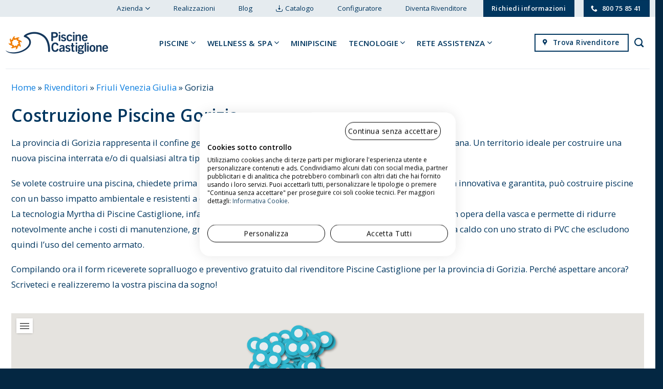

--- FILE ---
content_type: text/html; charset=UTF-8
request_url: https://www.piscinecastiglione.it/rivenditori/friuli-venezia-giulia/gorizia/
body_size: 84758
content:
<!DOCTYPE html>
<!--[if IE 9 ]> <html lang="it-IT" class="ie9 loading-site no-js"> <![endif]-->
<!--[if IE 8 ]> <html lang="it-IT" class="ie8 loading-site no-js"> <![endif]-->
<!--[if (gte IE 9)|!(IE)]><!--><html lang="it-IT" class="loading-site no-js"> <!--<![endif]-->
<head>
<!-- Google Tag Manager -->
<script>(function(w,d,s,l,i){w[l]=w[l]||[];w[l].push({'gtm.start':
new Date().getTime(),event:'gtm.js'});var f=d.getElementsByTagName(s)[0],
j=d.createElement(s),dl=l!='dataLayer'?'&l='+l:'';j.async=true;j.src=
'https://www.googletagmanager.com/gtm.js?id='+i+dl;f.parentNode.insertBefore(j,f);
})(window,document,'script','dataLayer','GTM-N5SH53');</script>
<!--  End Google Tag Manager -->
	<meta charset="UTF-8" />
	<link rel="profile" href="http://gmpg.org/xfn/11" />
	<link rel="pingback" href="https://www.piscinecastiglione.it/xmlrpc.php" />
<link rel="apple-touch-icon" sizes="180x180" href="/apple-touch-icon.png">
<link rel="icon" type="image/png" sizes="32x32" href="/favicon-32x32.png">
<link rel="icon" type="image/png" sizes="16x16" href="/favicon-16x16.png">
<link rel="manifest" href="/site.webmanifest">
<link rel="mask-icon" href="/safari-pinned-tab.svg" color="#5bbad5">
<meta name="msapplication-TileColor" content="#ffffff">
<meta name="theme-color" content="#ffffff">
<meta name="p:domain_verify" content="78c749f2e1e36bb9c218527277cd051f"/>
	
<!-- MapPress Easy Google Maps  Versione:2.73.9PRO (http://www.mappresspro.com) -->
<script>(function(html){html.className = html.className.replace(/\bno-js\b/,'js')})(document.documentElement);</script>
<meta name='robots' content='index, follow, max-image-preview:large, max-snippet:-1, max-video-preview:-1' />
	<style>img:is([sizes="auto" i], [sizes^="auto," i]) { contain-intrinsic-size: 3000px 1500px }</style>
	<meta name="viewport" content="width=device-width, initial-scale=1, maximum-scale=1" />
	<!-- This site is optimized with the Yoast SEO plugin v25.3.1 - https://yoast.com/wordpress/plugins/seo/ -->
	<title>Vendita e Costruzione Piscine Gorizia ~ Piscine Castiglione</title>
	<meta name="description" content="Consulta l&#039;elenco dei rivenditori Piscine Castiglione a Gorizia per dare valore alla tua casa con la realizzazione di una bella piscina. Contattaci." />
	<link rel="canonical" href="https://www.piscinecastiglione.it/rivenditori/friuli-venezia-giulia/gorizia/" />
	<meta property="og:locale" content="it_IT" />
	<meta property="og:type" content="article" />
	<meta property="og:title" content="Vendita e Costruzione Piscine Gorizia ~ Piscine Castiglione" />
	<meta property="og:description" content="Consulta l&#039;elenco dei rivenditori Piscine Castiglione a Gorizia per dare valore alla tua casa con la realizzazione di una bella piscina. Contattaci." />
	<meta property="og:url" content="https://www.piscinecastiglione.it/rivenditori/friuli-venezia-giulia/gorizia/" />
	<meta property="og:site_name" content="Piscine Castiglione" />
	<script type="application/ld+json" class="yoast-schema-graph">{"@context":"https://schema.org","@graph":[{"@type":"CollectionPage","@id":"https://www.piscinecastiglione.it/rivenditori/friuli-venezia-giulia/gorizia/","url":"https://www.piscinecastiglione.it/rivenditori/friuli-venezia-giulia/gorizia/","name":"Vendita e Costruzione Piscine Gorizia ~ Piscine Castiglione","isPartOf":{"@id":"https://www.piscinecastiglione.it/#website"},"description":"Consulta l'elenco dei rivenditori Piscine Castiglione a Gorizia per dare valore alla tua casa con la realizzazione di una bella piscina. Contattaci.","breadcrumb":{"@id":"https://www.piscinecastiglione.it/rivenditori/friuli-venezia-giulia/gorizia/#breadcrumb"},"inLanguage":"it-IT"},{"@type":"BreadcrumbList","@id":"https://www.piscinecastiglione.it/rivenditori/friuli-venezia-giulia/gorizia/#breadcrumb","itemListElement":[{"@type":"ListItem","position":1,"name":"Home","item":"https://www.piscinecastiglione.it/"},{"@type":"ListItem","position":2,"name":"Rivenditori","item":"https://www.piscinecastiglione.it/rivenditori/"},{"@type":"ListItem","position":3,"name":"Friuli Venezia Giulia","item":"https://www.piscinecastiglione.it/rivenditori/friuli-venezia-giulia/"},{"@type":"ListItem","position":4,"name":"Gorizia"}]},{"@type":"WebSite","@id":"https://www.piscinecastiglione.it/#website","url":"https://www.piscinecastiglione.it/","name":"Piscine Castiglione","description":"","publisher":{"@id":"https://www.piscinecastiglione.it/#organization"},"potentialAction":[{"@type":"SearchAction","target":{"@type":"EntryPoint","urlTemplate":"https://www.piscinecastiglione.it/?s={search_term_string}"},"query-input":{"@type":"PropertyValueSpecification","valueRequired":true,"valueName":"search_term_string"}}],"inLanguage":"it-IT"},{"@type":"Organization","@id":"https://www.piscinecastiglione.it/#organization","name":"Piscine Castiglione","url":"https://www.piscinecastiglione.it/","logo":{"@type":"ImageObject","inLanguage":"it-IT","@id":"https://www.piscinecastiglione.it/#/schema/logo/image/","url":"https://www.piscinecastiglione.it/wp-content/uploads/2015/04/PiscineCastiglione_colori.png","contentUrl":"https://www.piscinecastiglione.it/wp-content/uploads/2015/04/PiscineCastiglione_colori.png","width":2002,"height":431,"caption":"Piscine Castiglione"},"image":{"@id":"https://www.piscinecastiglione.it/#/schema/logo/image/"}}]}</script>
	<!-- / Yoast SEO plugin. -->


<link rel='dns-prefetch' href='//cdn.jsdelivr.net' />
<link rel='dns-prefetch' href='//fonts.googleapis.com' />
<link href='https://fonts.gstatic.com' crossorigin rel='preconnect' />
<link rel="prefetch" href="https://www.piscinecastiglione.it/wp-content/themes/flatsome/assets/js/chunk.countup.fe2c1016.js" />
<link rel="prefetch" href="https://www.piscinecastiglione.it/wp-content/themes/flatsome/assets/js/chunk.sticky-sidebar.a58a6557.js" />
<link rel="prefetch" href="https://www.piscinecastiglione.it/wp-content/themes/flatsome/assets/js/chunk.tooltips.29144c1c.js" />
<link rel="prefetch" href="https://www.piscinecastiglione.it/wp-content/themes/flatsome/assets/js/chunk.vendors-popups.947eca5c.js" />
<link rel="prefetch" href="https://www.piscinecastiglione.it/wp-content/themes/flatsome/assets/js/chunk.vendors-slider.f0d2cbc9.js" />
<style id='classic-theme-styles-inline-css' type='text/css'>
/*! This file is auto-generated */
.wp-block-button__link{color:#fff;background-color:#32373c;border-radius:9999px;box-shadow:none;text-decoration:none;padding:calc(.667em + 2px) calc(1.333em + 2px);font-size:1.125em}.wp-block-file__button{background:#32373c;color:#fff;text-decoration:none}
</style>
<link rel='stylesheet' id='mappress-css' href='https://www.piscinecastiglione.it/wp-content/plugins/mappress-google-maps-for-wordpress/css/mappress.css?ver=2.73.9PRO' type='text/css' media='all' />
<link rel='stylesheet' id='flatsome-ninjaforms-css' href='https://www.piscinecastiglione.it/wp-content/themes/flatsome/inc/integrations/ninjaforms/ninjaforms.css?ver=6.8.3' type='text/css' media='all' />
<link rel='stylesheet' id='flatsome-main-css' href='https://www.piscinecastiglione.it/wp-content/themes/flatsome/assets/css/flatsome.css?ver=3.15.3' type='text/css' media='all' />
<style id='flatsome-main-inline-css' type='text/css'>
@font-face {
				font-family: "fl-icons";
				font-display: block;
				src: url(https://www.piscinecastiglione.it/wp-content/themes/flatsome/assets/css/icons/fl-icons.eot?v=3.15.3);
				src:
					url(https://www.piscinecastiglione.it/wp-content/themes/flatsome/assets/css/icons/fl-icons.eot#iefix?v=3.15.3) format("embedded-opentype"),
					url(https://www.piscinecastiglione.it/wp-content/themes/flatsome/assets/css/icons/fl-icons.woff2?v=3.15.3) format("woff2"),
					url(https://www.piscinecastiglione.it/wp-content/themes/flatsome/assets/css/icons/fl-icons.ttf?v=3.15.3) format("truetype"),
					url(https://www.piscinecastiglione.it/wp-content/themes/flatsome/assets/css/icons/fl-icons.woff?v=3.15.3) format("woff"),
					url(https://www.piscinecastiglione.it/wp-content/themes/flatsome/assets/css/icons/fl-icons.svg?v=3.15.3#fl-icons) format("svg");
			}
</style>
<link rel='stylesheet' id='flatsome-googlefonts-css' href='//fonts.googleapis.com/css?family=Open+Sans%3Aregular%2C600%2Cregular%2C600%7Cinherit&#038;display=swap&#038;ver=3.9' type='text/css' media='all' />
<style id='rocket-lazyload-inline-css' type='text/css'>
.rll-youtube-player{position:relative;padding-bottom:56.23%;height:0;overflow:hidden;max-width:100%;}.rll-youtube-player:focus-within{outline: 2px solid currentColor;outline-offset: 5px;}.rll-youtube-player iframe{position:absolute;top:0;left:0;width:100%;height:100%;z-index:100;background:0 0}.rll-youtube-player img{bottom:0;display:block;left:0;margin:auto;max-width:100%;width:100%;position:absolute;right:0;top:0;border:none;height:auto;-webkit-transition:.4s all;-moz-transition:.4s all;transition:.4s all}.rll-youtube-player img:hover{-webkit-filter:brightness(75%)}.rll-youtube-player .play{height:100%;width:100%;left:0;top:0;position:absolute;background:url(https://www.piscinecastiglione.it/wp-content/plugins/wp-rocket/assets/img/youtube.png) no-repeat center;background-color: transparent !important;cursor:pointer;border:none;}
</style>
<script type="text/javascript" src="https://www.piscinecastiglione.it/wp-includes/js/jquery/jquery.min.js?ver=3.7.1" id="jquery-core-js"></script>
<script type="text/javascript" id="nfzohocrm_nfpluginsettings-js-extra">
/* <![CDATA[ */
var params = {"clearLogRestUrl":"https:\/\/www.piscinecastiglione.it\/wp-json\/nfzohocrm\/debug-log\/delete-all","clearLogButtonId":"nfzohocrm_clear_debug_logger","downloadLogRestUrl":"https:\/\/www.piscinecastiglione.it\/wp-json\/nfzohocrm\/debug-log\/get-all","downloadLogButtonId":"nfzohocrm_download_debug_logger"};
/* ]]> */
</script>
<script type="text/javascript" src="https://www.piscinecastiglione.it/wp-content/plugins/ninja-forms-zoho-crm/assets/js/nfpluginsettings.js?ver=3.5.2" id="nfzohocrm_nfpluginsettings-js"></script>
<link rel="https://api.w.org/" href="https://www.piscinecastiglione.it/wp-json/" /><link rel="EditURI" type="application/rsd+xml" title="RSD" href="https://www.piscinecastiglione.it/xmlrpc.php?rsd" />
<meta name="generator" content="WordPress 6.8.3" />
<script>readMoreArgs = []</script><script type="text/javascript">
				EXPM_VERSION_PRO=1.55;EXPM_AJAX_URL='https://www.piscinecastiglione.it/wp-admin/admin-ajax.php';
			function yrmAddEvent(element, eventName, fn) {
				if (element.addEventListener)
					element.addEventListener(eventName, fn, false);
				else if (element.attachEvent)
					element.attachEvent('on' + eventName, fn);
			}
			</script><!--[if IE]><link rel="stylesheet" type="text/css" href="https://www.piscinecastiglione.it/wp-content/themes/flatsome/assets/css/ie-fallback.css"><script src="//cdnjs.cloudflare.com/ajax/libs/html5shiv/3.6.1/html5shiv.js"></script><script>var head = document.getElementsByTagName('head')[0],style = document.createElement('style');style.type = 'text/css';style.styleSheet.cssText = ':before,:after{content:none !important';head.appendChild(style);setTimeout(function(){head.removeChild(style);}, 0);</script><script src="https://www.piscinecastiglione.it/wp-content/themes/flatsome/assets/libs/ie-flexibility.js"></script><![endif]--><noscript><style id="rocket-lazyload-nojs-css">.rll-youtube-player, [data-lazy-src]{display:none !important;}</style></noscript></head>

<body class="archive tax-rivenditori term-gorizia term-253 wp-theme-flatsome wp-child-theme-pc-theme lightbox nav-dropdown-has-arrow nav-dropdown-has-shadow mobile-submenu-slide mobile-submenu-slide-levels-2">
<!-- Google Tag Manager (noscript) -->
<noscript><iframe src="https://www.googletagmanager.com/ns.html?id=GTM-N5SH53"
height="0" width="0" style="display:none;visibility:hidden"></iframe></noscript>
<!-- End Google Tag Manager (noscript) -->
<script src="https://consent.cookiefirst.com/sites/piscinecastiglione.it-c6b67730-9abb-469d-8c0e-288b2675f8bd/consent.js"></script>

<a class="skip-link screen-reader-text" href="#main">Skip to content</a>

<div id="wrapper">

	<header id="header" class="header has-sticky sticky-jump sticky-hide-on-scroll">
		<div class="header-wrapper">
			<div id="top-bar" class="header-top hide-for-medium">
    <div class="flex-row container">
      <div class="flex-col hide-for-medium flex-left">
          <ul class="nav nav-left medium-nav-center nav-small  nav-">
                        </ul>
      </div>

      <div class="flex-col hide-for-medium flex-center">
          <ul class="nav nav-center nav-small  nav-">
                        </ul>
      </div>

      <div class="flex-col hide-for-medium flex-right">
         <ul class="nav top-bar-nav nav-right nav-small  nav-">
              <li id="menu-item-7185" class="menu-item menu-item-type-post_type menu-item-object-page menu-item-has-children menu-item-7185 menu-item-design-custom-size has-dropdown"><a href="https://www.piscinecastiglione.it/azienda/" class="nav-top-link">Azienda<i class="icon-angle-down" ></i></a><style>#menu-item-7185 > .nav-dropdown {width: 200px;}</style>
<ul class="sub-menu nav-dropdown nav-dropdown-default">
	<li id="menu-item-7060" class="menu-item menu-item-type-post_type menu-item-object-page menu-item-7060"><a href="https://www.piscinecastiglione.it/azienda/la-storia/">La storia</a></li>
	<li id="menu-item-7186" class="menu-item menu-item-type-post_type menu-item-object-page menu-item-7186"><a href="https://www.piscinecastiglione.it/azienda/le-sedi/">Le sedi</a></li>
	<li id="menu-item-22619" class="menu-item menu-item-type-post_type menu-item-object-page menu-item-22619"><a href="https://www.piscinecastiglione.it/perche-scegliere-piscine-castiglione/">Perché sceglierci?</a></li>
	<li id="menu-item-24245" class="menu-item menu-item-type-post_type menu-item-object-page menu-item-24245"><a href="https://www.piscinecastiglione.it/progetti-internazionali/">Progetti Internazionali</a></li>
	<li id="menu-item-7187" class="menu-item menu-item-type-post_type menu-item-object-page menu-item-7187"><a href="https://www.piscinecastiglione.it/azienda/le-fasi-di-produzione/">Piscine Personalizzate</a></li>
	<li id="menu-item-7059" class="menu-item menu-item-type-post_type menu-item-object-page menu-item-7059"><a href="https://www.piscinecastiglione.it/azienda/visita-il-nostro-showroom/">Visita il nostro showroom</a></li>
	<li id="menu-item-104963" class="menu-item menu-item-type-post_type menu-item-object-page menu-item-104963"><a href="https://www.piscinecastiglione.it/azienda/formazione-architetti-e-progettisti/">Formazione Progettisti</a></li>
	<li id="menu-item-90590" class="menu-item menu-item-type-post_type menu-item-object-page menu-item-90590"><a href="https://www.piscinecastiglione.it/partnership/">Partnership</a></li>
	<li id="menu-item-7061" class="menu-item menu-item-type-post_type menu-item-object-page menu-item-7061"><a href="https://www.piscinecastiglione.it/azienda/opportunita-di-lavoro/">Opportunità di lavoro</a></li>
	<li id="menu-item-7062" class="menu-item menu-item-type-post_type menu-item-object-page menu-item-7062"><a href="https://www.piscinecastiglione.it/azienda/codice-etico/">Codice etico</a></li>
	<li id="menu-item-119332" class="menu-item menu-item-type-post_type menu-item-object-page menu-item-119332"><a href="https://www.piscinecastiglione.it/azienda/enviromental-social-governance/">Analisi E.S.G.</a></li>
	<li id="menu-item-7811" class="menu-item menu-item-type-post_type menu-item-object-page menu-item-7811"><a href="https://www.piscinecastiglione.it/azienda/rating-di-legalita/">Rating di Legalità</a></li>
</ul>
</li>
<li id="menu-item-48518" class="menu-item menu-item-type-custom menu-item-object-custom menu-item-48518 menu-item-design-default"><a href="https://www.piscinecastiglione.it/realizzazioni/" class="nav-top-link">Realizzazioni</a></li>
<li id="menu-item-7043" class="menu-item menu-item-type-post_type menu-item-object-page current_page_parent menu-item-7043 menu-item-design-default"><a href="https://www.piscinecastiglione.it/blog-piscine/" class="nav-top-link">Blog</a></li>
<li id="menu-item-82464" class="btn-totrack btn-catalogo-menu menu-item menu-item-type-post_type menu-item-object-page menu-item-82464 menu-item-design-default"><a href="https://www.piscinecastiglione.it/richiedi-catalogo/" class="nav-top-link">Catalogo</a></li>
<li id="menu-item-82465" class="btn-totrack btn-configuratore-menu menu-item menu-item-type-post_type menu-item-object-page menu-item-82465 menu-item-design-default"><a href="https://www.piscinecastiglione.it/configuratore-piscine/" class="nav-top-link">Configuratore</a></li>
<li id="menu-item-7044" class="menu-item menu-item-type-post_type menu-item-object-page menu-item-7044 menu-item-design-default"><a href="https://www.piscinecastiglione.it/diventa-concessionario/" class="nav-top-link">Diventa Rivenditore</a></li>
<li id="menu-item-86647" class="show-for-small menu-item menu-item-type-custom menu-item-object-custom menu-item-86647 menu-item-design-default"><a href="https://www.piscinecastiglione.it/richiesta-contatto/" class="nav-top-link">Contatti</a></li>
<li class="html custom html_top_right_text"><div class="header-button"><a id="btn-richiedi-informazioni-header" href="#blk-contattaci" target="_self" class="button primary is-primary btn-totrack  cta-btn" data-category="click_richiedi_informazioni">
    <span>Richiedi informazioni</span>
  </a></div>
</li><li class="html custom html_nav_position_text_top"><div class="header-button desk-header-tel"><a href="#privacy800758541" target="_self" class="cta-btn button primary is-primary btn-totrack btn-telefono" data-category="click_tel" data-action="header">
  <i class="icon-phone"></i>  <span class="hide-for-medium">800 75 85 41</span>
  </a>
</div></li>          </ul>
      </div>

      
    </div>
</div>
<div id="masthead" class="header-main ">
      <div class="header-inner flex-row container logo-left" role="navigation">

          <!-- Logo -->
          <div id="logo" class="flex-col logo">
            
<!-- Header logo -->
<a href="https://www.piscinecastiglione.it/" title="Piscine Castiglione" rel="home">
		<img width="400" height="88" src="https://www.piscinecastiglione.it/wp-content/uploads/2018/03/logo-piscine-castiglione-w400.png" class="header_logo header-logo" alt="Piscine Castiglione"/><img  width="1020" height="1" src="https://www.piscinecastiglione.it/wp-content/uploads/2024/09/logo_bianco.svg" class="header-logo-dark" alt="Piscine Castiglione"/></a>
          </div>

          <!-- Mobile Left Elements -->
          <div class="flex-col show-for-medium flex-left">
            <ul class="mobile-nav nav nav-left ">
                          </ul>
          </div>

          <!-- Left Elements -->
          <div class="flex-col hide-for-medium flex-left
            flex-grow">
            <ul class="header-nav header-nav-main nav nav-left  nav-box nav-spacing-large nav-uppercase" >
              <li id="menu-item-7154" class="menu_1_livello menu-item menu-item-type-post_type menu-item-object-page menu-item-has-children menu-item-7154 menu-item-design-default has-dropdown"><a href="https://www.piscinecastiglione.it/piscine/" class="nav-top-link">Piscine<i class="icon-angle-down" ></i></a>
<ul class="sub-menu nav-dropdown nav-dropdown-default">
	<li id="menu-item-7202" class="menu_2_livello menu-item menu-item-type-post_type menu-item-object-page menu-item-has-children menu-item-7202 nav-dropdown-col"><a href="https://www.piscinecastiglione.it/piscine/stile-piscina-vuoi/">Stile</a>
	<ul class="sub-menu nav-column nav-dropdown-default">
		<li id="menu-item-115389" class="menu_3_livello menu-item menu-item-type-post_type menu-item-object-page menu-item-115389"><a href="https://www.piscinecastiglione.it/piscine/piscine-per-ville-crea-il-tuo-angolo-di-paradiso-nel-tuo-giardino/">Piscine per ville</a></li>
		<li id="menu-item-3155" class="menu_3_livello menu-item menu-item-type-post_type menu-item-object-page menu-item-3155"><a href="https://www.piscinecastiglione.it/piscine/piscine-family/">Piscine per Famiglie</a></li>
		<li id="menu-item-3152" class="menu_3_livello menu-item menu-item-type-post_type menu-item-object-page menu-item-3152"><a href="https://www.piscinecastiglione.it/piscine/piscine-per-il-relax/">Piscine per il Relax</a></li>
		<li id="menu-item-3172" class="menu_3_livello menu-item menu-item-type-post_type menu-item-object-page menu-item-3172"><a href="https://www.piscinecastiglione.it/piscine/piscine-sport/">Piscine Sport</a></li>
		<li id="menu-item-3093" class="menu_3_livello menu-item menu-item-type-post_type menu-item-object-page menu-item-3093"><a href="https://www.piscinecastiglione.it/piscine/piscine-e-design/">Piscine di Design</a></li>
		<li id="menu-item-3351" class="menu_3_livello menu-item menu-item-type-post_type menu-item-object-page menu-item-3351"><a href="https://www.piscinecastiglione.it/piscine/piscine-di-lusso/">Piscine di Lusso</a></li>
		<li id="menu-item-3352" class="menu_3_livello menu-item menu-item-type-post_type menu-item-object-page menu-item-3352"><a href="https://www.piscinecastiglione.it/piscine/piscine-per-hotel/">Piscine per Hotel</a></li>
		<li id="menu-item-108316" class="menu-item menu-item-type-post_type menu-item-object-page menu-item-108316"><a href="https://www.piscinecastiglione.it/piscine/piscine-rettangolari/">Piscine Rettangolari</a></li>
		<li id="menu-item-108315" class="menu-item menu-item-type-post_type menu-item-object-page menu-item-108315"><a href="https://www.piscinecastiglione.it/piscine/piscine-forma-libera/">Piscine a Forma Libera</a></li>
		<li id="menu-item-108317" class="menu-item menu-item-type-post_type menu-item-object-page menu-item-108317"><a href="https://www.piscinecastiglione.it/piscine/piscine-piccole/">Piscine Piccole</a></li>
	</ul>
</li>
	<li id="menu-item-7427" class="menu_2_livello menu-item menu-item-type-post_type menu-item-object-page menu-item-has-children menu-item-7427 nav-dropdown-col"><a href="https://www.piscinecastiglione.it/piscine/dove-la-vuoi-la-piscina/">Location</a>
	<ul class="sub-menu nav-column nav-dropdown-default">
		<li id="menu-item-112512" class="menu_3_livello menu-item menu-item-type-post_type menu-item-object-page menu-item-112512"><a href="https://www.piscinecastiglione.it/piscine/piscine-interrate/">Piscine Interrate</a></li>
		<li id="menu-item-112513" class="menu_3_livello menu-item menu-item-type-post_type menu-item-object-page menu-item-112513"><a href="https://www.piscinecastiglione.it/piscine/seminterrate/">Piscine Seminterrate</a></li>
		<li id="menu-item-7420" class="menu_3_livello menu-item menu-item-type-post_type menu-item-object-page menu-item-7420"><a href="https://www.piscinecastiglione.it/piscine/piscine-in-giardino/">Piscine da Giardino</a></li>
		<li id="menu-item-112515" class="menu_3_livello menu-item menu-item-type-post_type menu-item-object-page menu-item-112515"><a href="https://www.piscinecastiglione.it/piscine/piscine-fuoriterra/">Piscine Fuori Terra</a></li>
		<li id="menu-item-7425" class="menu_3_livello menu-item menu-item-type-post_type menu-item-object-page menu-item-7425"><a href="https://www.piscinecastiglione.it/piscine/piscine-su-terrazzo/">Piscine da Terrazzo</a></li>
		<li id="menu-item-112514" class="menu_3_livello menu-item menu-item-type-post_type menu-item-object-page menu-item-112514"><a href="https://www.piscinecastiglione.it/piscine/piscine-interne/">Piscine da Interno</a></li>
	</ul>
</li>
	<li id="menu-item-7426" class="menu_2_livello menu-item menu-item-type-post_type menu-item-object-page menu-item-has-children menu-item-7426 nav-dropdown-col"><a href="https://www.piscinecastiglione.it/piscine/come-la-vuoi-la-piscina/">Tipologia</a>
	<ul class="sub-menu nav-column nav-dropdown-default">
		<li id="menu-item-7424" class="menu_3_livello menu-item menu-item-type-post_type menu-item-object-page menu-item-7424"><a href="https://www.piscinecastiglione.it/piscine/piscine-sfioro/">Piscine a Sfioro</a></li>
		<li id="menu-item-7517" class="menu_3_livello menu-item menu-item-type-post_type menu-item-object-page menu-item-7517"><a href="https://www.piscinecastiglione.it/piscine/sfioro-nascosto/">Sfioro Nascosto Freedom</a></li>
		<li id="menu-item-7516" class="menu_3_livello menu-item menu-item-type-post_type menu-item-object-page menu-item-7516"><a href="https://www.piscinecastiglione.it/piscine/sfioro-trilogy/">Sfioro Trilogy</a></li>
		<li id="menu-item-7980" class="menu_3_livello menu-item menu-item-type-post_type menu-item-object-page menu-item-7980"><a href="https://www.piscinecastiglione.it/piscine/sfioro-crystal/">Sfioro Crystal</a></li>
		<li id="menu-item-7422" class="menu_3_livello menu-item menu-item-type-post_type menu-item-object-page menu-item-7422"><a href="https://www.piscinecastiglione.it/piscine/piscine-con-cascata/">Piscine Con Cascata</a></li>
		<li id="menu-item-7423" class="menu_3_livello menu-item menu-item-type-post_type menu-item-object-page menu-item-7423"><a href="https://www.piscinecastiglione.it/piscine/piscine-skimmer/">Piscine con Skimmer</a></li>
	</ul>
</li>
	<li id="menu-item-7550" class="menu_2_livello menu-item menu-item-type-post_type menu-item-object-page menu-item-has-children menu-item-7550 nav-dropdown-col"><a href="https://www.piscinecastiglione.it/piscine/colori-telo-piscina/">Colore</a>
	<ul class="sub-menu nav-column nav-dropdown-default">
		<li id="menu-item-7555" class="menu_3_livello menu-item menu-item-type-post_type menu-item-object-page menu-item-7555"><a href="https://www.piscinecastiglione.it/piscine/piscine-con-telo-azzurro/">Piscine Azzure</a></li>
		<li id="menu-item-7554" class="menu_3_livello menu-item menu-item-type-post_type menu-item-object-page menu-item-7554"><a href="https://www.piscinecastiglione.it/piscine/piscine-con-telo-bianco/">Piscine Bianche</a></li>
		<li id="menu-item-7553" class="menu_3_livello menu-item menu-item-type-post_type menu-item-object-page menu-item-7553"><a href="https://www.piscinecastiglione.it/piscine/piscine-con-telo-grigio/">Piscine Grigie</a></li>
		<li id="menu-item-7552" class="menu_3_livello menu-item menu-item-type-post_type menu-item-object-page menu-item-7552"><a href="https://www.piscinecastiglione.it/piscine/piscine-con-telo-nero/">Piscine Nere</a></li>
		<li id="menu-item-7551" class="menu_3_livello menu-item menu-item-type-post_type menu-item-object-page menu-item-7551"><a href="https://www.piscinecastiglione.it/piscine/piscine-con-telo-sabbia/">Piscine Sabbia</a></li>
		<li id="menu-item-24186" class="menu_3_livello menu-item menu-item-type-post_type menu-item-object-page menu-item-24186"><a href="https://www.piscinecastiglione.it/piscine/piscine-con-telo-touch/">Piscine Telo Touch</a></li>
	</ul>
</li>
	<li id="menu-item-3440" class="menu_2_livello menu-item menu-item-type-post_type menu-item-object-page menu-item-has-children menu-item-3440 nav-dropdown-col"><a href="https://www.piscinecastiglione.it/accessori-piscine-e-finiture-piscine-castiglione/finiture/">Finiture</a>
	<ul class="sub-menu nav-column nav-dropdown-default">
		<li id="menu-item-3341" class="menu_3_livello menu-item menu-item-type-post_type menu-item-object-page menu-item-3341"><a href="https://www.piscinecastiglione.it/accessori-piscine-e-finiture-piscine-castiglione/finiture-piscine-bordo-piscina-con-ciottoli-levigati/">Ciottoli levigati</a></li>
		<li id="menu-item-3343" class="menu_3_livello menu-item menu-item-type-post_type menu-item-object-page menu-item-3343"><a href="https://www.piscinecastiglione.it/accessori-piscine-e-finiture-piscine-castiglione/finiture-piscine-finiture-in-vetro/">Vetro</a></li>
		<li id="menu-item-3344" class="menu_3_livello menu-item menu-item-type-post_type menu-item-object-page menu-item-3344"><a href="https://www.piscinecastiglione.it/accessori-piscine-e-finiture-piscine-castiglione/finiture-piscine-finitura-con-mosaico-bisazza/">Mosaico Bisazza</a></li>
		<li id="menu-item-3345" class="menu_3_livello menu-item menu-item-type-post_type menu-item-object-page menu-item-3345"><a href="https://www.piscinecastiglione.it/accessori-piscine-e-finiture-piscine-castiglione/finiture-in-ceramica-per-piscine-modulari-acciaio-e-pvc/">Finiture in ceramica</a></li>
		<li id="menu-item-3346" class="menu_3_livello menu-item menu-item-type-post_type menu-item-object-page menu-item-3346"><a href="https://www.piscinecastiglione.it/accessori-piscine-e-finiture-piscine-castiglione/la-pietra-naturale/">La pietra naturale</a></li>
		<li id="menu-item-22019" class="menu_3_livello menu-item menu-item-type-post_type menu-item-object-page menu-item-22019"><a href="https://www.piscinecastiglione.it/accessori-piscine-e-finiture-piscine-castiglione/il-legno/">Piscine con Legno</a></li>
	</ul>
</li>
	<li id="menu-item-2930" class="menu_2_livello menu-item menu-item-type-post_type menu-item-object-page menu-item-has-children menu-item-2930 nav-dropdown-col"><a href="https://www.piscinecastiglione.it/accessori-piscine-e-finiture-piscine-castiglione/">Accessori</a>
	<ul class="sub-menu nav-column nav-dropdown-default">
		<li id="menu-item-3047" class="menu_3_livello menu-item menu-item-type-post_type menu-item-object-page menu-item-3047"><a href="https://www.piscinecastiglione.it/accessori-piscine-e-finiture-piscine-castiglione/accessori-per-piscine-scale-per-piscine/">Scale</a></li>
		<li id="menu-item-110463" class="menu-item menu-item-type-post_type menu-item-object-page menu-item-110463"><a href="https://www.piscinecastiglione.it/accessori-piscine-e-finiture-piscine-castiglione/piscina-con-spiaggetta/">Spiaggetta</a></li>
		<li id="menu-item-3042" class="menu_3_livello menu-item menu-item-type-post_type menu-item-object-page menu-item-3042"><a href="https://www.piscinecastiglione.it/accessori-piscine-e-finiture-piscine-castiglione/idromassaggio-piscina-idromassaggio-impianto-panca-e-lettino-idromassaggio/">Idromassaggi e Fontane</a></li>
		<li id="menu-item-3050" class="menu_3_livello menu-item menu-item-type-post_type menu-item-object-page menu-item-3050"><a href="https://www.piscinecastiglione.it/accessori-piscine-e-finiture-piscine-castiglione/softwalk/">Softwalk</a></li>
		<li id="menu-item-3043" class="menu_3_livello menu-item menu-item-type-post_type menu-item-object-page menu-item-3043"><a href="https://www.piscinecastiglione.it/accessori-piscine-e-finiture-piscine-castiglione/accessori-piscina-docce-solari-ecologiche-per-giardino/">Docce Solari</a></li>
		<li id="menu-item-3040" class="menu_3_livello menu-item menu-item-type-post_type menu-item-object-page menu-item-3040"><a href="https://www.piscinecastiglione.it/accessori-piscine-e-finiture-piscine-castiglione/accessori-piscina-illuminazione-piscine-e-fari-subacquei/">Illuminazione</a></li>
		<li id="menu-item-126330" class="menu_3_livello menu-item menu-item-type-post_type menu-item-object-page menu-item-126330"><a href="https://www.piscinecastiglione.it/accessori-piscine-e-finiture-piscine-castiglione/accessori-piscine-impianto-di-riscaldamento-piscina/">Riscaldamento in piscina</a></li>
		<li id="menu-item-7527" class="menu_3_livello menu-item menu-item-type-post_type menu-item-object-page menu-item-7527"><a href="https://www.piscinecastiglione.it/accessori-piscine-e-finiture-piscine-castiglione/copertura-piscina-coperture-piscine-di-piscine-castiglione/">Coperture per piscine</a></li>
		<li id="menu-item-127003" class="menu_3_livello menu-item menu-item-type-post_type menu-item-object-page menu-item-127003"><a href="https://www.piscinecastiglione.it/accessori-piscine-e-finiture-piscine-castiglione/pulitori-per-piscine-filtri-acqua-piscina/">Pulitori per Piscine</a></li>
		<li id="menu-item-56968" class="menu_3_livello menu-item menu-item-type-post_type menu-item-object-page menu-item-56968"><a href="https://www.piscinecastiglione.it/accessori-piscine-e-finiture-piscine-castiglione/artemis-domotica/">Domotica per Piscine</a></li>
		<li id="menu-item-3185" class="menu_3_livello menu-item menu-item-type-post_type menu-item-object-page menu-item-3185"><a href="https://www.piscinecastiglione.it/accessori-piscine-e-finiture-piscine-castiglione/domotica/">Centraline per Piscina</a></li>
		<li id="menu-item-3048" class="menu_3_livello menu-item menu-item-type-post_type menu-item-object-page menu-item-3048"><a href="https://www.piscinecastiglione.it/accessori-piscine-e-finiture-piscine-castiglione/accessori-per-piscine-trampolino-per-piscina/">Trampolini</a></li>
		<li id="menu-item-3044" class="menu_3_livello menu-item menu-item-type-post_type menu-item-object-page menu-item-3044"><a href="https://www.piscinecastiglione.it/accessori-piscine-e-finiture-piscine-castiglione/accessori-piscina-impianto-per-nuoto-controcorrente/">Contro Corrente</a></li>
	</ul>
</li>
</ul>
</li>
<li id="menu-item-49846" class="menu_1_livello menu-item menu-item-type-post_type menu-item-object-page menu-item-has-children menu-item-49846 menu-item-design-default has-dropdown"><a href="https://www.piscinecastiglione.it/centri-benessere-spa/" class="nav-top-link">Wellness &#038; Spa<i class="icon-angle-down" ></i></a>
<ul class="sub-menu nav-dropdown nav-dropdown-default">
	<li id="menu-item-100997" class="menu_2_livello menu-item menu-item-type-post_type menu-item-object-page menu-item-has-children menu-item-100997 nav-dropdown-col"><a href="https://www.piscinecastiglione.it/centri-benessere-spa/arredi-per-spa/">Prodotti</a>
	<ul class="sub-menu nav-column nav-dropdown-default">
		<li id="menu-item-101008" class="menu_3_livello menu-item menu-item-type-post_type menu-item-object-page menu-item-101008"><a href="https://www.piscinecastiglione.it/centri-benessere-spa/bagno-turco-in-casa-lo-realizziamo-noi/">Bagno di Vapore</a></li>
		<li id="menu-item-101007" class="menu_3_livello menu-item menu-item-type-post_type menu-item-object-page menu-item-101007"><a href="https://www.piscinecastiglione.it/centri-benessere-spa/sauna-da-casa-basta-sognare/">Sauna Finlandese</a></li>
		<li id="menu-item-101006" class="menu_3_livello menu-item menu-item-type-post_type menu-item-object-page menu-item-101006"><a href="https://www.piscinecastiglione.it/centri-benessere-spa/doccia-emozionale-a-casa-ci-pensiamo-noi/">Docce Emozionali</a></li>
		<li id="menu-item-101005" class="menu_3_livello menu-item menu-item-type-post_type menu-item-object-page menu-item-101005"><a href="https://www.piscinecastiglione.it/centri-benessere-spa/fontana-di-ghiaccio-aggiungila-alla-tua-spa/">Fontana di Ghiaccio</a></li>
		<li id="menu-item-101004" class="menu_3_livello menu-item menu-item-type-post_type menu-item-object-page menu-item-101004"><a href="https://www.piscinecastiglione.it/centri-benessere-spa/percorso-kneipp-per-spa-e-casa/">Percorso Kneipp</a></li>
		<li id="menu-item-101003" class="menu_3_livello menu-item menu-item-type-post_type menu-item-object-page menu-item-101003"><a href="https://www.piscinecastiglione.it/centri-benessere-spa/parete-di-sale-in-casa-a-cosa-serve/">Parete di Sale</a></li>
		<li id="menu-item-101002" class="menu_3_livello menu-item menu-item-type-post_type menu-item-object-page menu-item-101002"><a href="https://www.piscinecastiglione.it/centri-benessere-spa/lettini-spa-per-la-tua-casa/">Lettini Relax</a></li>
	</ul>
</li>
	<li id="menu-item-100998" class="menu_2_livello menu-item menu-item-type-post_type menu-item-object-page menu-item-has-children menu-item-100998 nav-dropdown-col"><a href="https://www.piscinecastiglione.it/centri-benessere-spa/progettazione-wellness-le-soluzioni/">Progetti</a>
	<ul class="sub-menu nav-column nav-dropdown-default">
		<li id="menu-item-100999" class="menu_3_livello menu-item menu-item-type-post_type menu-item-object-page menu-item-100999"><a href="https://www.piscinecastiglione.it/centri-benessere-spa/outdoor-spa-benessere-smart/">Outdoor Spa</a></li>
		<li id="menu-item-101000" class="menu_3_livello menu-item menu-item-type-post_type menu-item-object-page menu-item-101000"><a href="https://www.piscinecastiglione.it/centri-benessere-spa/suite-spa-le-soluzioni-piscine-castiglione/">Suite Spa</a></li>
		<li id="menu-item-101001" class="menu_3_livello menu-item menu-item-type-post_type menu-item-object-page menu-item-101001"><a href="https://www.piscinecastiglione.it/centri-benessere-spa/home-spa-il-relax-a-casa/">Home Spa</a></li>
	</ul>
</li>
</ul>
</li>
<li id="menu-item-22982" class="menu_1_livello menu-item menu-item-type-post_type menu-item-object-page menu-item-22982 menu-item-design-default"><a href="https://www.piscinecastiglione.it/piscine/idromassaggio-esterno/" class="nav-top-link">Minipiscine</a></li>
<li id="menu-item-82638" class="menu-item menu-item-type-post_type menu-item-object-page menu-item-has-children menu-item-82638 menu-item-design-default has-dropdown"><a href="https://www.piscinecastiglione.it/le-tecnologie-castiglione/" class="nav-top-link">Tecnologie<i class="icon-angle-down" ></i></a>
<ul class="sub-menu nav-dropdown nav-dropdown-default">
	<li id="menu-item-38540" class="menu_2_livello menu-item menu-item-type-post_type menu-item-object-page menu-item-has-children menu-item-38540 nav-dropdown-col"><a href="https://www.piscinecastiglione.it/le-tecnologie-castiglione/">Le Esclusive Tecnologie Di Piscine Castiglione</a>
	<ul class="sub-menu nav-column nav-dropdown-default">
		<li id="menu-item-24733" class="menu_3_livello menu-item menu-item-type-post_type menu-item-object-page menu-item-24733"><a href="https://www.piscinecastiglione.it/le-tecnologie-castiglione/acciaio-e-pvc/">Piscine in Pannelli D’Acciaio e PVC</a></li>
		<li id="menu-item-3736" class="menu_3_livello menu-item menu-item-type-post_type menu-item-object-page menu-item-3736"><a href="https://www.piscinecastiglione.it/le-tecnologie-castiglione/tecnologia-myrtha/">Tecnologia Myrtha®</a></li>
		<li id="menu-item-3737" class="menu_3_livello menu-item menu-item-type-post_type menu-item-object-page menu-item-3737"><a href="https://www.piscinecastiglione.it/le-tecnologie-castiglione/tecnologia-bluestyle/">Tecnologia Bluestyle®</a></li>
		<li id="menu-item-22888" class="menu_3_livello menu-item menu-item-type-post_type menu-item-object-page menu-item-22888"><a href="https://www.piscinecastiglione.it/le-tecnologie-castiglione/tipi-di-filtrazione-piscina/">Impianti filtrazione piscina</a></li>
	</ul>
</li>
	<li id="menu-item-8563" class="menu_2_livello menu-item menu-item-type-post_type menu-item-object-page menu-item-has-children menu-item-8563 nav-dropdown-col"><a href="https://www.piscinecastiglione.it/le-tecnologie-castiglione/tecnologia-bluestyle/confronto-tecnologie/">Confronto Tecnologie</a>
	<ul class="sub-menu nav-column nav-dropdown-default">
		<li id="menu-item-22104" class="menu_3_livello menu-item menu-item-type-post_type menu-item-object-page menu-item-22104"><a href="https://www.piscinecastiglione.it/le-tecnologie-castiglione/tecnologia-bluestyle/confronto-tecnologie/le-piscine-in-cemento-armato-o-muratura/">Le piscine in cemento armato o muratura</a></li>
		<li id="menu-item-8570" class="menu_3_livello menu-item menu-item-type-post_type menu-item-object-page menu-item-8570"><a href="https://www.piscinecastiglione.it/le-tecnologie-castiglione/tecnologia-bluestyle/confronto-tecnologie/vetroresina-monoblocco/">Piscine in Vetroresina</a></li>
		<li id="menu-item-8569" class="menu_3_livello menu-item menu-item-type-post_type menu-item-object-page menu-item-8569"><a href="https://www.piscinecastiglione.it/le-tecnologie-castiglione/tecnologia-bluestyle/confronto-tecnologie/pannelli-metallici-nervati/">Piscine con Pannelli Metallici Nervati</a></li>
	</ul>
</li>
</ul>
</li>
<li id="menu-item-7211" class="menu_1_livello menu-item menu-item-type-post_type menu-item-object-page menu-item-has-children menu-item-7211 menu-item-design-default has-dropdown"><a href="https://www.piscinecastiglione.it/service-e-assistenza/" class="nav-top-link">Rete Assistenza<i class="icon-angle-down" ></i></a>
<ul class="sub-menu nav-dropdown nav-dropdown-default">
	<li id="menu-item-83039" class="menu-item menu-item-type-post_type menu-item-object-page menu-item-has-children menu-item-83039 nav-dropdown-col"><a href="https://www.piscinecastiglione.it/service-e-assistenza/">Servizi Offerti</a>
	<ul class="sub-menu nav-column nav-dropdown-default">
		<li id="menu-item-125482" class="menu_3_livello menu-item menu-item-type-custom menu-item-object-custom menu-item-125482"><a href="https://www.piscinecastiglione.it/manutenzione/">Trova la Rete Assistenza</a></li>
		<li id="menu-item-22691" class="menu_3_livello menu-item menu-item-type-post_type menu-item-object-page menu-item-22691"><a href="https://www.piscinecastiglione.it/ristrutturazioni/">Ristrutturazione della piscina: cosa facciamo</a></li>
		<li id="menu-item-22893" class="menu_3_livello menu-item menu-item-type-post_type menu-item-object-page menu-item-22893"><a href="https://www.piscinecastiglione.it/ristrutturazioni/impermeabilizzazione-piscine/">Impermeabilizzazione Piscine</a></li>
		<li id="menu-item-8308" class="menu_3_livello menu-item menu-item-type-post_type menu-item-object-page menu-item-8308"><a href="https://www.piscinecastiglione.it/service-e-assistenza/check-up-per-la-piscina-i-vantaggi-castiglione/">Check Up per la Piscina</a></li>
		<li id="menu-item-8313" class="menu_3_livello menu-item menu-item-type-post_type menu-item-object-page menu-item-8313"><a href="https://www.piscinecastiglione.it/service-e-assistenza/il-tagliando-della-tua-piscina-con-il-service/">Tagliando della Tua Piscina</a></li>
		<li id="menu-item-8312" class="menu_3_livello menu-item menu-item-type-post_type menu-item-object-page menu-item-8312"><a href="https://www.piscinecastiglione.it/service-e-assistenza/la-pulizia-stagionale-offerta-da-castiglione/">Pulizia Stagionale</a></li>
		<li id="menu-item-8311" class="menu_3_livello menu-item menu-item-type-post_type menu-item-object-page menu-item-8311"><a href="https://www.piscinecastiglione.it/service-e-assistenza/service-piscine-e-invernaggio/">Invernaggio</a></li>
		<li id="menu-item-8310" class="menu_3_livello menu-item menu-item-type-post_type menu-item-object-page menu-item-8310"><a href="https://www.piscinecastiglione.it/service-e-assistenza/individuazione-delle-perdite/">Individuazione delle Perdite</a></li>
		<li id="menu-item-49804" class="menu_3_livello menu-item menu-item-type-post_type menu-item-object-page menu-item-49804"><a href="https://www.piscinecastiglione.it/service-e-assistenza/formazione-continua-pool-academy/">Pool Academy</a></li>
	</ul>
</li>
	<li id="menu-item-7209" class="menu_2_livello menu-item menu-item-type-post_type menu-item-object-page menu-item-has-children menu-item-7209 nav-dropdown-col"><a href="https://www.piscinecastiglione.it/service-e-assistenza/trattamento-dellacqua-della-piscina/">Trattamento Acqua</a>
	<ul class="sub-menu nav-column nav-dropdown-default">
		<li id="menu-item-8317" class="menu_3_livello menu-item menu-item-type-post_type menu-item-object-page menu-item-8317"><a href="https://www.piscinecastiglione.it/service-e-assistenza/trattamento-dellacqua-della-piscina/analisi-e-controllo-del-ph-e-del-cloro/">Analisi Ph e Cloro</a></li>
		<li id="menu-item-8321" class="menu_3_livello menu-item menu-item-type-post_type menu-item-object-page menu-item-8321"><a href="https://www.piscinecastiglione.it/service-e-assistenza/trattamento-dellacqua-della-piscina/la-clorazione-dellacqua/">La Clorazione dell’Acqua</a></li>
		<li id="menu-item-8309" class="menu_3_livello menu-item menu-item-type-post_type menu-item-object-page menu-item-8309"><a href="https://www.piscinecastiglione.it/service-e-assistenza/trattamento-dellacqua-della-piscina/la-superclorazione-offerta-da-piscine-service/">Superclorazione</a></li>
		<li id="menu-item-8320" class="menu_3_livello menu-item menu-item-type-post_type menu-item-object-page menu-item-8320"><a href="https://www.piscinecastiglione.it/service-e-assistenza/trattamento-dellacqua-della-piscina/trattamento-anti-alghe/">Trattamento Anti Alghe</a></li>
		<li id="menu-item-8319" class="menu_3_livello menu-item menu-item-type-post_type menu-item-object-page menu-item-8319"><a href="https://www.piscinecastiglione.it/service-e-assistenza/trattamento-dellacqua-della-piscina/flocculazione-un-trattamento-efficace/">Flocculazione</a></li>
		<li id="menu-item-24884" class="menu_3_livello menu-item menu-item-type-post_type menu-item-object-page menu-item-24884"><a href="https://www.piscinecastiglione.it/service-e-assistenza/trattamento-dellacqua-della-piscina/disinfezione-dellacqua-alternative-al-cloro/">Alternative al Cloro</a></li>
		<li id="menu-item-24885" class="menu_3_livello menu-item menu-item-type-post_type menu-item-object-page menu-item-24885"><a href="https://www.piscinecastiglione.it/service-e-assistenza/trattamento-dellacqua-della-piscina/pulire-e-disincrostare-le-pareti-e-il-fondo-della-piscina/">Pulizia Pareti e Fondo della Piscina</a></li>
		<li id="menu-item-24886" class="menu_3_livello menu-item menu-item-type-post_type menu-item-object-page menu-item-24886"><a href="https://www.piscinecastiglione.it/service-e-assistenza/trattamento-dellacqua-della-piscina/sanificazione/">Sanificare aree di servizio alla piscina</a></li>
		<li id="menu-item-24887" class="menu_3_livello menu-item menu-item-type-post_type menu-item-object-page menu-item-24887"><a href="https://www.piscinecastiglione.it/service-e-assistenza/trattamento-dellacqua-della-piscina/come-risolvere-i-problemi-tipici-delle-acque/">Soluzione Problemi Tipici delle Acque</a></li>
	</ul>
</li>
</ul>
</li>
            </ul>
          </div>

          <!-- Right Elements -->
          <div class="flex-col hide-for-medium flex-right">
            <ul class="header-nav header-nav-main nav nav-right  nav-box nav-spacing-large nav-uppercase">
              <li class="html custom html_topbar_right"><div class="header-button btn-trova-rivenditore"><a href="https://www.piscinecastiglione.it/rivenditori/" target="_self" class="btn-totrack button primary is-outline" data-category="click_trova_rivenditore"
>
  <i class="icon-map-pin-fill"></i>  <span>Trova Rivenditore</span>
  </a>
</div></li><li class="header-search header-search-dropdown has-icon has-dropdown menu-item-has-children">
		<a href="#" aria-label="Search" class="is-small"><i class="icon-search" ></i></a>
		<ul class="nav-dropdown nav-dropdown-default">
	 	<li class="header-search-form search-form html relative has-icon">
	<div class="header-search-form-wrapper">
		<div class="searchform-wrapper ux-search-box relative is-normal"><form method="get" class="searchform" action="https://www.piscinecastiglione.it/" role="search">
		<div class="flex-row relative">
			<div class="flex-col flex-grow">
	   	   <input type="search" class="search-field mb-0" name="s" value="" id="s" placeholder="Cerca..." />
			</div>
			<div class="flex-col">
				<button type="submit" class="ux-search-submit submit-button primary button icon mb-0" aria-label="Submit">
					<i class="icon-search" ></i>				</button>
			</div>
		</div>
    <div class="live-search-results text-left z-top"></div>
</form>
</div>	</div>
</li>	</ul>
</li>
            </ul>
          </div>

          <!-- Mobile Right Elements -->
          <div class="flex-col show-for-medium flex-right">
            <ul class="mobile-nav nav nav-right ">
              <li class="header-search header-search-dropdown has-icon has-dropdown menu-item-has-children">
		<a href="#" aria-label="Search" class="is-small"><i class="icon-search" ></i></a>
		<ul class="nav-dropdown nav-dropdown-default">
	 	<li class="header-search-form search-form html relative has-icon">
	<div class="header-search-form-wrapper">
		<div class="searchform-wrapper ux-search-box relative is-normal"><form method="get" class="searchform" action="https://www.piscinecastiglione.it/" role="search">
		<div class="flex-row relative">
			<div class="flex-col flex-grow">
	   	   <input type="search" class="search-field mb-0" name="s" value="" id="s" placeholder="Cerca..." />
			</div>
			<div class="flex-col">
				<button type="submit" class="ux-search-submit submit-button primary button icon mb-0" aria-label="Submit">
					<i class="icon-search" ></i>				</button>
			</div>
		</div>
    <div class="live-search-results text-left z-top"></div>
</form>
</div>	</div>
</li>	</ul>
</li>
<li class="html custom html_nav_position_text_top"><div class="header-button desk-header-tel"><a href="#privacy800758541" target="_self" class="cta-btn button primary is-primary btn-totrack btn-telefono" data-category="click_tel" data-action="header">
  <i class="icon-phone"></i>  <span class="hide-for-medium">800 75 85 41</span>
  </a>
</div></li><li class="nav-icon has-icon">
  		<a href="#" data-open="#main-menu" data-pos="right" data-bg="main-menu-overlay" data-color="" class="is-small" aria-label="Menu" aria-controls="main-menu" aria-expanded="false">
		
		  <i class="icon-menu" ></i>
		  		</a>
	</li>            </ul>
          </div>

      </div>
     
            <div class="container"><div class="top-divider full-width"></div></div>
      </div>
<div class="header-bg-container fill"><div class="header-bg-image fill"></div><div class="header-bg-color fill"></div></div>		</div>
	</header>

	
	<main id="main" class="">
	
<div id="content" role="main" class="content-area">

			<section class="section" id="section_1891479102">
		<div class="bg section-bg fill bg-fill bg-loaded bg-loaded" >

			
			
			

		</div>

		

		<div class="section-content relative">
			<div class="row align-middle collapse"  id="row-341688797">
	<div id="col-513907433" class="col medium-12 small-12 large-12"  >
				<div class="col-inner"  >
			
			<div class="bread-container">
		<p class="conc-breadcrumb"><span><span><a href="https://www.piscinecastiglione.it/">Home</a></span> » <span><a href="https://www.piscinecastiglione.it/rivenditori/">Rivenditori</a></span> » <span><a href="https://www.piscinecastiglione.it/rivenditori/friuli-venezia-giulia/">Friuli Venezia Giulia</a></span> » <span class="breadcrumb_last" aria-current="page">Gorizia</span></span></p></div><h1 class="riv script-text">Costruzione Piscine Gorizia</h1><p><p>La provincia di Gorizia rappresenta il confine geografico dell’Italia e occupa la parte orientale della pianura friulana. Un territorio ideale per costruire una nuova piscina interrata e/o di qualsiasi altra tipologia.</p>
<p>Se volete costruire una piscina, chiedete prima un preventivo a Piscine Castiglione che grazie alla sua tecnologia innovativa e garantita, può costruire piscine con un basso impatto ambientale e resistenti a eventuali micro movimenti o assestamenti del terreno.<br />
La tecnologia Myrtha di Piscine Castiglione, infatti, riduce le emissioni di CO2 di oltre il 50% durante la messa in opera della vasca e permette di ridurre notevolmente anche i costi di manutenzione, grazie all&#8217;utilizzo di pannelli autoportanti in acciaio inox laminati a caldo con uno strato di PVC che escludono quindi l’uso del cemento armato.</p>
<p>Compilando ora il form riceverete sopralluogo e preventivo gratuito dal rivenditore Piscine Castiglione per la provincia di Gorizia. Perché aspettare ancora? Scriveteci e realizzeremo la vostra piscina da sogno!</p></p>		</div>
					</div>

	</div>		</div>

		
<style>
#section_1891479102 {
  padding-top: 22px;
  padding-bottom: 22px;
  background-color: rgb(255,255,255);
}
#section_1891479102 .ux-shape-divider--top svg {
  height: 150px;
  --divider-top-width: 100%;
}
#section_1891479102 .ux-shape-divider--bottom svg {
  height: 150px;
  --divider-width: 100%;
}
</style>
	</section>
	<span class="scroll-to" data-label="Scroll to: #startpage" data-bullet="false" data-link="#startpage" data-title="Change this"><a name="startpage"></a></span>	<section class="section" id="section_rivenditori" style="background-color:#ffffff; padding:0px;">
		<div class="bg section-bg fill bg-fill"></div>
		<div class="section-content relative">
			<div class="row align-middle collapse map-cont">
				<div class="col medium-12 small-12 large-12">
					<div class="col-inner">

					<div class='mapp-layout' id='mapp0-layout'></div> 
					</div>
				</div>
				<div class="col medium-12 small-12 large-12 ricerca-rivenditori small-col-first">
												
						
												<div class="col-inner">	
						<div class="row row-collapse align-bottom row-solid conc-list-row" >
														<div class="col medium-12 small-12 large-4 conc-desc">
																		<div class="col-inner">
										<div><strong><a class="uppercase" href="https://www.piscinecastiglione.it/concessionario/sandrini-impianti-srl/" rel="bookmark"><span>ESSEDUEPISCINE by Sandrini Impianti srl</span></a></strong></div>
																				<div class="catconclist concessionari">Concessionari</div><div class="catconclist concessionarioufficiale">Concessionario Ufficiale</div>
										<p class="collapse">
	<a href="https://www.piscinecastiglione.it/concessionario/sandrini-impianti-srl/" target="_self" class="btn-totrack button primary expand btn-contatta-rivenditore cta-btn"  data-category="click_contatta_scheda_rivenditore">
											<span>Contatta il rivenditore</span></a>
										</p> 
										</div>
									<div class="compila-variables">
									<input class="riv_name" type="hidden" value="ESSEDUEPISCINE by Sandrini Impianti srl"/><input class="prov_name" type="hidden" value="Gorizia"/><input class="riv_crm_id" type="hidden" value="115621000000199181"/>									</div>
							</div>					
																					</div>
						</div>
										
				</div>
			</div>
		<!-- Lista regioni e province -->
<div class="row  list-prov-container">
    <div class="col small-12 large-12">
        <div class="accordion" rel="0">
            <div class="accordion-title tutta-rete-button"><a class="align-center" href="#"><span>Tutta la rete vendita  </span><i class="icon-angle-down"></i></a>
            </div>
            <div class="accordion-inner">
                <ul><li class="provlist"><a href="https://www.piscinecastiglione.it/rivenditori/abruzzo/"  target="_blank">Abruzzo</a></li> <li class="provlist"><a href="https://www.piscinecastiglione.it/rivenditori/albania/"  target="_blank">Albania</a></li> <li class="provlist"><a href="https://www.piscinecastiglione.it/rivenditori/basilicata/"  target="_blank">Basilicata</a></li> <li class="provlist"><a href="https://www.piscinecastiglione.it/rivenditori/calabria/"  target="_blank">Calabria</a></li> <li class="provlist"><a href="https://www.piscinecastiglione.it/rivenditori/campania/"  target="_blank">Campania</a></li> <li class="provlist"><a href="https://www.piscinecastiglione.it/rivenditori/emilia-romagna/"  target="_blank">Emilia Romagna</a></li> <li class="provlist"><a href="https://www.piscinecastiglione.it/rivenditori/friuli-venezia-giulia/"  target="_blank">Friuli Venezia Giulia</a></li> <li class="provlist"><a href="https://www.piscinecastiglione.it/rivenditori/lazio/"  target="_blank">Lazio</a></li> <li class="provlist"><a href="https://www.piscinecastiglione.it/rivenditori/liguria/"  target="_blank">Liguria</a></li> <li class="provlist"><a href="https://www.piscinecastiglione.it/rivenditori/lombardia/"  target="_blank">Lombardia</a></li> <li class="provlist"><a href="https://www.piscinecastiglione.it/rivenditori/marche/"  target="_blank">Marche</a></li> <li class="provlist"><a href="https://www.piscinecastiglione.it/rivenditori/molise/"  target="_blank">Molise</a></li> <li class="provlist"><a href="https://www.piscinecastiglione.it/rivenditori/piemonte/"  target="_blank">Piemonte</a></li> <li class="provlist"><a href="https://www.piscinecastiglione.it/rivenditori/puglia/"  target="_blank">Puglia</a></li> <li class="provlist"><a href="https://www.piscinecastiglione.it/rivenditori/sardegna/"  target="_blank">Sardegna</a></li> <li class="provlist"><a href="https://www.piscinecastiglione.it/rivenditori/sicilia/"  target="_blank">Sicilia</a></li> <li class="provlist"><a href="https://www.piscinecastiglione.it/rivenditori/canton-ticino/"  target="_blank">Svizzera-Canton Ticino</a></li> <li class="provlist"><a href="https://www.piscinecastiglione.it/rivenditori/toscana/"  target="_blank">Toscana</a></li> <li class="provlist"><a href="https://www.piscinecastiglione.it/rivenditori/trentino-alto-adige/"  target="_blank">Trentino Alto Adige</a></li> <li class="provlist"><a href="https://www.piscinecastiglione.it/rivenditori/umbria/"  target="_blank">Umbria</a></li> <li class="provlist"><a href="https://www.piscinecastiglione.it/rivenditori/valle-daosta/"  target="_blank">Valle d'Aosta</a></li> <li class="provlist"><a href="https://www.piscinecastiglione.it/rivenditori/veneto/"  target="_blank">Veneto</a></li></ul><ul><li class="provlist"><a href="https://www.piscinecastiglione.it/rivenditori/sicilia/agrigento/"  target="_blank">Agrigento</a></li> <li class="provlist"><a href="https://www.piscinecastiglione.it/rivenditori/piemonte/alessandria/"  target="_blank">Alessandria</a></li> <li class="provlist"><a href="https://www.piscinecastiglione.it/rivenditori/marche/ancona/"  target="_blank">Ancona</a></li> <li class="provlist"><a href="https://www.piscinecastiglione.it/rivenditori/valle-daosta/aosta/"  target="_blank">Aosta</a></li> <li class="provlist"><a href="https://www.piscinecastiglione.it/rivenditori/toscana/arezzo/"  target="_blank">Arezzo</a></li> <li class="provlist"><a href="https://www.piscinecastiglione.it/rivenditori/marche/ascoli-piceno/"  target="_blank">Ascoli Piceno</a></li> <li class="provlist"><a href="https://www.piscinecastiglione.it/rivenditori/piemonte/asti/"  target="_blank">Asti</a></li> <li class="provlist"><a href="https://www.piscinecastiglione.it/rivenditori/campania/avellino/"  target="_blank">Avellino</a></li> <li class="provlist"><a href="https://www.piscinecastiglione.it/rivenditori/puglia/bari/"  target="_blank">Bari</a></li> <li class="provlist"><a href="https://www.piscinecastiglione.it/rivenditori/puglia/barletta-andria-trani/"  target="_blank">Barletta-Andria-Trani</a></li> <li class="provlist"><a href="https://www.piscinecastiglione.it/rivenditori/canton-ticino/bellinzona/"  target="_blank">Bellinzona</a></li> <li class="provlist"><a href="https://www.piscinecastiglione.it/rivenditori/veneto/belluno/"  target="_blank">Belluno</a></li> <li class="provlist"><a href="https://www.piscinecastiglione.it/rivenditori/campania/benevento/"  target="_blank">Benevento</a></li> <li class="provlist"><a href="https://www.piscinecastiglione.it/rivenditori/lombardia/bergamo/"  target="_blank">Bergamo</a></li> <li class="provlist"><a href="https://www.piscinecastiglione.it/rivenditori/piemonte/biella/"  target="_blank">Biella</a></li> <li class="provlist"><a href="https://www.piscinecastiglione.it/rivenditori/canton-ticino/blenio/"  target="_blank">Blenio</a></li> <li class="provlist"><a href="https://www.piscinecastiglione.it/rivenditori/emilia-romagna/bologna/"  target="_blank">Bologna</a></li> <li class="provlist"><a href="https://www.piscinecastiglione.it/rivenditori/trentino-alto-adige/bolzano/"  target="_blank">Bolzano</a></li> <li class="provlist"><a href="https://www.piscinecastiglione.it/rivenditori/lombardia/brescia/"  target="_blank">Brescia</a></li> <li class="provlist"><a href="https://www.piscinecastiglione.it/rivenditori/puglia/brindisi/"  target="_blank">Brindisi</a></li> <li class="provlist"><a href="https://www.piscinecastiglione.it/rivenditori/sardegna/cagliari/"  target="_blank">Cagliari</a></li> <li class="provlist"><a href="https://www.piscinecastiglione.it/rivenditori/sicilia/caltanissetta/"  target="_blank">Caltanissetta</a></li> <li class="provlist"><a href="https://www.piscinecastiglione.it/rivenditori/molise/campobasso/"  target="_blank">Campobasso</a></li> <li class="provlist"><a href="https://www.piscinecastiglione.it/rivenditori/campania/caserta/"  target="_blank">Caserta</a></li> <li class="provlist"><a href="https://www.piscinecastiglione.it/rivenditori/sicilia/catania/"  target="_blank">Catania</a></li> <li class="provlist"><a href="https://www.piscinecastiglione.it/rivenditori/calabria/catanzaro/"  target="_blank">Catanzaro</a></li> <li class="provlist"><a href="https://www.piscinecastiglione.it/rivenditori/abruzzo/chieti/"  target="_blank">Chieti</a></li> <li class="provlist"><a href="https://www.piscinecastiglione.it/rivenditori/lombardia/como/"  target="_blank">Como</a></li> <li class="provlist"><a href="https://www.piscinecastiglione.it/rivenditori/calabria/cosenza/"  target="_blank">Cosenza</a></li> <li class="provlist"><a href="https://www.piscinecastiglione.it/rivenditori/lombardia/cremona/"  target="_blank">Cremona</a></li> <li class="provlist"><a href="https://www.piscinecastiglione.it/rivenditori/calabria/crotone/"  target="_blank">Crotone</a></li> <li class="provlist"><a href="https://www.piscinecastiglione.it/rivenditori/piemonte/cuneo/"  target="_blank">Cuneo</a></li> <li class="provlist"><a href="https://www.piscinecastiglione.it/rivenditori/sicilia/enna/"  target="_blank">Enna</a></li> <li class="provlist"><a href="https://www.piscinecastiglione.it/rivenditori/marche/fermo/"  target="_blank">Fermo</a></li> <li class="provlist"><a href="https://www.piscinecastiglione.it/rivenditori/emilia-romagna/ferrara/"  target="_blank">Ferrara</a></li> <li class="provlist"><a href="https://www.piscinecastiglione.it/rivenditori/toscana/firenze/"  target="_blank">Firenze</a></li> <li class="provlist"><a href="https://www.piscinecastiglione.it/rivenditori/puglia/foggia/"  target="_blank">Foggia</a></li> <li class="provlist"><a href="https://www.piscinecastiglione.it/rivenditori/emilia-romagna/forli-cesena/"  target="_blank">Forlì-Cesena</a></li> <li class="provlist"><a href="https://www.piscinecastiglione.it/rivenditori/lazio/frosinone/"  target="_blank">Frosinone</a></li> <li class="provlist"><a href="https://www.piscinecastiglione.it/rivenditori/liguria/genova/"  target="_blank">Genova</a></li> <li class="provlist"><a href="https://www.piscinecastiglione.it/rivenditori/friuli-venezia-giulia/gorizia/"  target="_blank">Gorizia</a></li> <li class="provlist"><a href="https://www.piscinecastiglione.it/rivenditori/toscana/grosseto/"  target="_blank">Grosseto</a></li> <li class="provlist"><a href="https://www.piscinecastiglione.it/rivenditori/liguria/imperia/"  target="_blank">Imperia</a></li> <li class="provlist"><a href="https://www.piscinecastiglione.it/rivenditori/molise/isernia/"  target="_blank">Isernia</a></li> <li class="provlist"><a href="https://www.piscinecastiglione.it/rivenditori/abruzzo/laquila/"  target="_blank">L'Aquila</a></li> <li class="provlist"><a href="https://www.piscinecastiglione.it/rivenditori/liguria/la-spezia/"  target="_blank">La Spezia</a></li> <li class="provlist"><a href="https://www.piscinecastiglione.it/rivenditori/lazio/latina/"  target="_blank">Latina</a></li> <li class="provlist"><a href="https://www.piscinecastiglione.it/rivenditori/puglia/lecce/"  target="_blank">Lecce</a></li> <li class="provlist"><a href="https://www.piscinecastiglione.it/rivenditori/lombardia/lecco/"  target="_blank">Lecco</a></li> <li class="provlist"><a href="https://www.piscinecastiglione.it/rivenditori/canton-ticino/leventina/"  target="_blank">Leventina</a></li> <li class="provlist"><a href="https://www.piscinecastiglione.it/rivenditori/toscana/livorno/"  target="_blank">Livorno</a></li> <li class="provlist"><a href="https://www.piscinecastiglione.it/rivenditori/canton-ticino/locarno/"  target="_blank">Locarno</a></li> <li class="provlist"><a href="https://www.piscinecastiglione.it/rivenditori/lombardia/lodi/"  target="_blank">Lodi</a></li> <li class="provlist"><a href="https://www.piscinecastiglione.it/rivenditori/toscana/lucca/"  target="_blank">Lucca</a></li> <li class="provlist"><a href="https://www.piscinecastiglione.it/rivenditori/canton-ticino/lugano/"  target="_blank">Lugano</a></li> <li class="provlist"><a href="https://www.piscinecastiglione.it/rivenditori/marche/macerata/"  target="_blank">Macerata</a></li> <li class="provlist"><a href="https://www.piscinecastiglione.it/rivenditori/lombardia/mantova/"  target="_blank">Mantova</a></li> <li class="provlist"><a href="https://www.piscinecastiglione.it/rivenditori/toscana/massa-carrara/"  target="_blank">Massa-Carrara</a></li> <li class="provlist"><a href="https://www.piscinecastiglione.it/rivenditori/basilicata/matera/"  target="_blank">Matera</a></li> <li class="provlist"><a href="https://www.piscinecastiglione.it/rivenditori/canton-ticino/mendrisio/"  target="_blank">Mendrisio</a></li> <li class="provlist"><a href="https://www.piscinecastiglione.it/rivenditori/sicilia/messina/"  target="_blank">Messina</a></li> <li class="provlist"><a href="https://www.piscinecastiglione.it/rivenditori/lombardia/milano/"  target="_blank">Milano</a></li> <li class="provlist"><a href="https://www.piscinecastiglione.it/rivenditori/emilia-romagna/modena/"  target="_blank">Modena</a></li> <li class="provlist"><a href="https://www.piscinecastiglione.it/rivenditori/lombardia/monza-brianza/"  target="_blank">Monza-Brianza</a></li> <li class="provlist"><a href="https://www.piscinecastiglione.it/rivenditori/campania/napoli/"  target="_blank">Napoli</a></li> <li class="provlist"><a href="https://www.piscinecastiglione.it/rivenditori/piemonte/novara/"  target="_blank">Novara</a></li> <li class="provlist"><a href="https://www.piscinecastiglione.it/rivenditori/sardegna/nuoro/"  target="_blank">Nuoro</a></li> <li class="provlist"><a href="https://www.piscinecastiglione.it/rivenditori/sardegna/oristano/"  target="_blank">Oristano</a></li> <li class="provlist"><a href="https://www.piscinecastiglione.it/rivenditori/veneto/padova/"  target="_blank">Padova</a></li> <li class="provlist"><a href="https://www.piscinecastiglione.it/rivenditori/sicilia/palermo/"  target="_blank">Palermo</a></li> <li class="provlist"><a href="https://www.piscinecastiglione.it/rivenditori/emilia-romagna/parma/"  target="_blank">Parma</a></li> <li class="provlist"><a href="https://www.piscinecastiglione.it/rivenditori/lombardia/pavia/"  target="_blank">Pavia</a></li> <li class="provlist"><a href="https://www.piscinecastiglione.it/rivenditori/umbria/perugia/"  target="_blank">Perugia</a></li> <li class="provlist"><a href="https://www.piscinecastiglione.it/rivenditori/marche/pesaro-e-urbino/"  target="_blank">Pesaro e Urbino</a></li> <li class="provlist"><a href="https://www.piscinecastiglione.it/rivenditori/abruzzo/pescara/"  target="_blank">Pescara</a></li> <li class="provlist"><a href="https://www.piscinecastiglione.it/rivenditori/emilia-romagna/piacenza/"  target="_blank">Piacenza</a></li> <li class="provlist"><a href="https://www.piscinecastiglione.it/rivenditori/toscana/pisa/"  target="_blank">Pisa</a></li> <li class="provlist"><a href="https://www.piscinecastiglione.it/rivenditori/toscana/pistoia/"  target="_blank">Pistoia</a></li> <li class="provlist"><a href="https://www.piscinecastiglione.it/rivenditori/friuli-venezia-giulia/pordenone/"  target="_blank">Pordenone</a></li> <li class="provlist"><a href="https://www.piscinecastiglione.it/rivenditori/basilicata/potenza/"  target="_blank">Potenza</a></li> <li class="provlist"><a href="https://www.piscinecastiglione.it/rivenditori/toscana/prato/"  target="_blank">Prato</a></li> <li class="provlist"><a href="https://www.piscinecastiglione.it/rivenditori/sicilia/ragusa/"  target="_blank">Ragusa</a></li> <li class="provlist"><a href="https://www.piscinecastiglione.it/rivenditori/emilia-romagna/ravenna/"  target="_blank">Ravenna</a></li> <li class="provlist"><a href="https://www.piscinecastiglione.it/rivenditori/calabria/reggio-calabria/"  target="_blank">Reggio Calabria</a></li> <li class="provlist"><a href="https://www.piscinecastiglione.it/rivenditori/emilia-romagna/reggio-emilia/"  target="_blank">Reggio Emilia</a></li> <li class="provlist"><a href="https://www.piscinecastiglione.it/rivenditori/lazio/rieti/"  target="_blank">Rieti</a></li> <li class="provlist"><a href="https://www.piscinecastiglione.it/rivenditori/emilia-romagna/rimini/"  target="_blank">Rimini</a></li> <li class="provlist"><a href="https://www.piscinecastiglione.it/rivenditori/canton-ticino/riviera/"  target="_blank">Riviera</a></li> <li class="provlist"><a href="https://www.piscinecastiglione.it/rivenditori/lazio/roma/"  target="_blank">Roma</a></li> <li class="provlist"><a href="https://www.piscinecastiglione.it/rivenditori/veneto/rovigo/"  target="_blank">Rovigo</a></li> <li class="provlist"><a href="https://www.piscinecastiglione.it/rivenditori/campania/salerno/"  target="_blank">Salerno</a></li> <li class="provlist"><a href="https://www.piscinecastiglione.it/rivenditori/sardegna/sassari/"  target="_blank">Sassari</a></li> <li class="provlist"><a href="https://www.piscinecastiglione.it/rivenditori/liguria/savona/"  target="_blank">Savona</a></li> <li class="provlist"><a href="https://www.piscinecastiglione.it/rivenditori/toscana/siena/"  target="_blank">Siena</a></li> <li class="provlist"><a href="https://www.piscinecastiglione.it/rivenditori/sicilia/siracusa/"  target="_blank">Siracusa</a></li> <li class="provlist"><a href="https://www.piscinecastiglione.it/rivenditori/lombardia/sondrio/"  target="_blank">Sondrio</a></li> <li class="provlist"><a href="https://www.piscinecastiglione.it/rivenditori/sardegna/sud-sardegna/"  target="_blank">Sud-Sardegna</a></li> <li class="provlist"><a href="https://www.piscinecastiglione.it/rivenditori/abruzzo/teramo/"  target="_blank">Teramo</a></li> <li class="provlist"><a href="https://www.piscinecastiglione.it/rivenditori/umbria/terni/"  target="_blank">Terni</a></li> <li class="provlist"><a href="https://www.piscinecastiglione.it/rivenditori/albania/tirana/"  target="_blank">Tirana</a></li> <li class="provlist"><a href="https://www.piscinecastiglione.it/rivenditori/piemonte/torino/"  target="_blank">Torino</a></li> <li class="provlist"><a href="https://www.piscinecastiglione.it/rivenditori/sicilia/trapani/"  target="_blank">Trapani</a></li> <li class="provlist"><a href="https://www.piscinecastiglione.it/rivenditori/trentino-alto-adige/trento/"  target="_blank">Trento</a></li> <li class="provlist"><a href="https://www.piscinecastiglione.it/rivenditori/veneto/treviso/"  target="_blank">Treviso</a></li> <li class="provlist"><a href="https://www.piscinecastiglione.it/rivenditori/friuli-venezia-giulia/trieste/"  target="_blank">Trieste</a></li> <li class="provlist"><a href="https://www.piscinecastiglione.it/rivenditori/friuli-venezia-giulia/udine/"  target="_blank">Udine</a></li> <li class="provlist"><a href="https://www.piscinecastiglione.it/rivenditori/puglia/taranto/"  target="_blank">Valle d'Itria - Taranto</a></li> <li class="provlist"><a href="https://www.piscinecastiglione.it/rivenditori/canton-ticino/vallemaggia/"  target="_blank">Vallemaggia</a></li> <li class="provlist"><a href="https://www.piscinecastiglione.it/rivenditori/lombardia/varese/"  target="_blank">Varese</a></li> <li class="provlist"><a href="https://www.piscinecastiglione.it/rivenditori/veneto/venezia/"  target="_blank">Venezia</a></li> <li class="provlist"><a href="https://www.piscinecastiglione.it/rivenditori/piemonte/verbano-cusio-ossola/"  target="_blank">Verbano-Cusio-Ossola</a></li> <li class="provlist"><a href="https://www.piscinecastiglione.it/rivenditori/piemonte/vercelli/"  target="_blank">Vercelli</a></li> <li class="provlist"><a href="https://www.piscinecastiglione.it/rivenditori/veneto/verona/"  target="_blank">Verona</a></li> <li class="provlist"><a href="https://www.piscinecastiglione.it/rivenditori/calabria/vibo-valentia/"  target="_blank">Vibo Valentia</a></li> <li class="provlist"><a href="https://www.piscinecastiglione.it/rivenditori/veneto/vicenza/"  target="_blank">Vicenza</a></li> <li class="provlist"><a href="https://www.piscinecastiglione.it/rivenditori/lazio/viterbo/"  target="_blank">Viterbo</a></li></ul>            </div>
        </div>
    </div>
</div>
<!-- FINE Lista regioni e province -->
</div>
	</section>

			<!-- blocco mobile realizzazioni -->		
	<section class="section blocco-realizzazioni dark" id="section_138465368">
		<div class="bg section-bg fill bg-fill bg-loaded bg-loaded" >

			
			
			

		</div>

		

		<div class="section-content relative">
			<div class="row collapse"  id="row-1164324588">
	<div id="col-279883092" class="col medium-4 small-12 large-4"  >
				<div class="col-inner"  >
			
			<h2 class="uppercase">Scopri le nostre Realizzazioni</h2><p>Scopri la bellezza e i dettagli tecnologici di alcune delle piscine da sogno che abbiamo realizzato in tutta Italia.</p><a href="https://www.piscinecastiglione.it/realizzazioni/" target="_self" class="button white lowercase"  >
    <span>Scopri di più</span>
  </a>
		</div>
				
<style>
#col-279883092 > .col-inner {
  padding: 44px 44px 0px 0px;
}
</style>
	</div>

	
	<div id="col-1541062208" class="col medium-8 small-12 large-8"  >
				<div class="col-inner"  >
			
			<div class="slider-wrapper relative" id="slider-454124792" >
    <div class="slider slider-nav-circle slider-nav-normal slider-nav-light slider-nav-outside slider-style-container"
        data-flickity-options='{
            "cellAlign": "center",
            "imagesLoaded": true,
            "lazyLoad": 1,
            "freeScroll": false,
            "wrapAround": true,
            "autoPlay": false,
            "pauseAutoPlayOnHover" : true,
            "prevNextButtons": false,
            "contain" : true,
            "adaptiveHeight" : true,
            "dragThreshold" : 10,
            "percentPosition": true,
            "pageDots": false,
            "rightToLeft": false,
            "draggable": true,
            "selectedAttraction": 0.1,
            "parallax" : 0,
            "friction": 0.6        }'
        >
        	<section class="section" id="section_1990794478">
		<div class="bg section-bg fill bg-fill bg-loaded bg-loaded" >

			
			
			

		</div>

		

		<div class="section-content relative">
			<div class="row"  id="row-1333603878">
			
	<div id="col-1927087195" class="col medium-5 small-12 large-5"  >
				<div class="col-inner"  >
			
			
			<div class="box has-hover box-overlay dark box-text-bottom">
			<a href="https://www.piscinecastiglione.it/realizzazione/polpenazze-del-garda-residenza-privata/">
				<div class="box-image">
					<div class="image-overlay-add image-cover" style="padding-top:70%;"><img width="1020" height="680" src="https://www.piscinecastiglione.it/wp-content/uploads/2021/08/Villa-Atelier.jpg" class="attachment-large size-large wp-post-image" alt="Villa Atelier | Piscine Castiglione" decoding="async" srcset="https://www.piscinecastiglione.it/wp-content/uploads/2021/08/Villa-Atelier.jpg 1620w, https://www.piscinecastiglione.it/wp-content/uploads/2021/08/Villa-Atelier-800x533.jpg 800w" sizes="(max-width: 1020px) 100vw, 1020px" />
					<div class="overlay" style="background-color:rgba(0, 54, 95, 0.9)"></div></div>
				</div>
				<div class="box-text text-left">
					<div class="box-text-inner">
						<div id="text-1030331580">
							<div class="h3title">Realizzazione di una piscina geometrica</div>
						</div>
					</div>
				</div></a>
			</div>		</div>
					</div>

	
			
	<div id="col-866834955" class="col medium-5 small-12 large-5"  >
				<div class="col-inner"  >
			
			
			<div class="box has-hover box-overlay dark box-text-bottom">
			<a href="https://www.piscinecastiglione.it/realizzazione/arezzo-residenza-privata/">
				<div class="box-image">
					<div class="image-overlay-add image-cover" style="padding-top:70%;"><img width="1020" height="680" src="https://www.piscinecastiglione.it/wp-content/uploads/2020/03/piscina-arezzo-evidenza.jpg" class="attachment-large size-large wp-post-image" alt="piscina-arezzo-evidenza" decoding="async" srcset="https://www.piscinecastiglione.it/wp-content/uploads/2020/03/piscina-arezzo-evidenza.jpg 1620w, https://www.piscinecastiglione.it/wp-content/uploads/2020/03/piscina-arezzo-evidenza-800x533.jpg 800w" sizes="(max-width: 1020px) 100vw, 1020px" />
					<div class="overlay" style="background-color:rgba(0, 54, 95, 0.9)"></div></div>
				</div>
				<div class="box-text text-left">
					<div class="box-text-inner">
						<div id="text-1030331580">
							<div class="h3title">Realizzazione di una piscina con bordo a sfioro Crystal</div>
						</div>
					</div>
				</div></a>
			</div>		</div>
					</div>

	</div>	<div id="gap-596352019" class="gap-element clearfix" style="display:block; height:auto;">
		
<style>
#gap-596352019 {
  padding-top: 22px;
}
</style>
	</div>
	<div class="row align-right"  id="row-547111568">
			
	<div id="col-374888060" class="col medium-5 small-12 large-5"  >
				<div class="col-inner"  >
			
			
			<div class="box has-hover box-overlay dark box-text-bottom">
			<a href="https://www.piscinecastiglione.it/realizzazione/realizzazione-di-una-piscina-nella-campagna-veneta/">
				<div class="box-image">
					<div class="image-overlay-add image-cover" style="padding-top:70%;"><img width="1020" height="490" src="https://www.piscinecastiglione.it/wp-content/uploads/2025/12/IL-GERMOGLIO-SAMMITO-TV.jpg" class="attachment-large size-large wp-post-image" alt="Realizzazione di una piscina nella campagna veneta" decoding="async" srcset="https://www.piscinecastiglione.it/wp-content/uploads/2025/12/IL-GERMOGLIO-SAMMITO-TV.jpg 1600w, https://www.piscinecastiglione.it/wp-content/uploads/2025/12/IL-GERMOGLIO-SAMMITO-TV-800x384.jpg 800w" sizes="(max-width: 1020px) 100vw, 1020px" />
					<div class="overlay" style="background-color:rgba(0, 54, 95, 0.9)"></div></div>
				</div>
				<div class="box-text text-left">
					<div class="box-text-inner">
						<div id="text-1030331580">
							<div class="h3title">Realizzazione di una piscina nella campagna veneta</div>
						</div>
					</div>
				</div></a>
			</div>		</div>
					</div>

	
			
	<div id="col-611142325" class="col medium-5 small-12 large-5"  >
				<div class="col-inner"  >
			
			
			<div class="box has-hover box-overlay dark box-text-bottom">
			<a href="https://www.piscinecastiglione.it/realizzazione/realizzazione-di-una-piscina-tra-le-montagne-del-trentino-alto-adige/">
				<div class="box-image">
					<div class="image-overlay-add image-cover" style="padding-top:70%;"><img width="1020" height="490" src="https://www.piscinecastiglione.it/wp-content/uploads/2024/12/CREATIVA-CAMPING-CORONES-3.png" class="attachment-large size-large wp-post-image" alt="CREATIVA - CAMPING CORONES (3)" decoding="async" srcset="https://www.piscinecastiglione.it/wp-content/uploads/2024/12/CREATIVA-CAMPING-CORONES-3.png 1600w, https://www.piscinecastiglione.it/wp-content/uploads/2024/12/CREATIVA-CAMPING-CORONES-3-800x384.png 800w" sizes="(max-width: 1020px) 100vw, 1020px" />
					<div class="overlay" style="background-color:rgba(0, 54, 95, 0.9)"></div></div>
				</div>
				<div class="box-text text-left">
					<div class="box-text-inner">
						<div id="text-1030331580">
							<div class="h3title">Realizzazione di una piscina tra le montagne del Trentino<br>Alto Adige</div>
						</div>
					</div>
				</div></a>
			</div>		</div>
					</div>

	</div>		</div>

		
<style>
#section_1990794478 {
  padding-top: 0px;
  padding-bottom: 0px;
}
#section_1990794478 .ux-shape-divider--top svg {
  height: 150px;
  --divider-top-width: 100%;
}
#section_1990794478 .ux-shape-divider--bottom svg {
  height: 150px;
  --divider-width: 100%;
}
</style>
	</section>
		<section class="section" id="section_178904620">
		<div class="bg section-bg fill bg-fill bg-loaded bg-loaded" >

			
			
			

		</div>

		

		<div class="section-content relative">
			<div class="row"  id="row-786630387">
			
	<div id="col-217288006" class="col medium-5 small-12 large-5"  >
				<div class="col-inner"  >
			
			
			<div class="box has-hover box-overlay dark box-text-bottom">
			<a href="https://www.piscinecastiglione.it/realizzazione/realizzazione-di-una-piscina-a-san-teodoro/">
				<div class="box-image">
					<div class="image-overlay-add image-cover" style="padding-top:70%;"><img width="1020" height="490" src="https://www.piscinecastiglione.it/wp-content/uploads/2024/12/D.E.-IMPIANTI-CARBONI-9.jpg" class="attachment-large size-large wp-post-image" alt="D.E. IMPIANTI - CARBONI" decoding="async" srcset="https://www.piscinecastiglione.it/wp-content/uploads/2024/12/D.E.-IMPIANTI-CARBONI-9.jpg 1600w, https://www.piscinecastiglione.it/wp-content/uploads/2024/12/D.E.-IMPIANTI-CARBONI-9-800x384.jpg 800w" sizes="(max-width: 1020px) 100vw, 1020px" />
					<div class="overlay" style="background-color:rgba(0, 54, 95, 0.9)"></div></div>
				</div>
				<div class="box-text text-left">
					<div class="box-text-inner">
						<div id="text-1030331580">
							<div class="h3title">Realizzazione di una piscina a San Teodoro</div>
						</div>
					</div>
				</div></a>
			</div>		</div>
					</div>

	
			
	<div id="col-1354068431" class="col medium-5 small-12 large-5"  >
				<div class="col-inner"  >
			
			
			<div class="box has-hover box-overlay dark box-text-bottom">
			<a href="https://www.piscinecastiglione.it/realizzazione/realizzazione-di-una-piscina-privata-con-vista-sulletna/">
				<div class="box-image">
					<div class="image-overlay-add image-cover" style="padding-top:70%;"><img width="1020" height="490" src="https://www.piscinecastiglione.it/wp-content/uploads/2024/12/SCALORA-IANNIELLO-TAORMINA-2.jpg" class="attachment-large size-large wp-post-image" alt="SCALORA - IANNIELLO, TAORMINA" decoding="async" srcset="https://www.piscinecastiglione.it/wp-content/uploads/2024/12/SCALORA-IANNIELLO-TAORMINA-2.jpg 1600w, https://www.piscinecastiglione.it/wp-content/uploads/2024/12/SCALORA-IANNIELLO-TAORMINA-2-800x384.jpg 800w" sizes="(max-width: 1020px) 100vw, 1020px" />
					<div class="overlay" style="background-color:rgba(0, 54, 95, 0.9)"></div></div>
				</div>
				<div class="box-text text-left">
					<div class="box-text-inner">
						<div id="text-1030331580">
							<div class="h3title">Realizzazione di una piscina privata con vista sull’Etna</div>
						</div>
					</div>
				</div></a>
			</div>		</div>
					</div>

	</div>	<div id="gap-1491829296" class="gap-element clearfix" style="display:block; height:auto;">
		
<style>
#gap-1491829296 {
  padding-top: 22px;
}
</style>
	</div>
	<div class="row align-right"  id="row-609824493">
			
	<div id="col-1509913019" class="col medium-5 small-12 large-5"  >
				<div class="col-inner"  >
			
			
			<div class="box has-hover box-overlay dark box-text-bottom">
			<a href="https://www.piscinecastiglione.it/realizzazione/realizzazione-di-una-piscina-in-sardegna/">
				<div class="box-image">
					<div class="image-overlay-add image-cover" style="padding-top:70%;"><img width="1020" height="490" src="https://www.piscinecastiglione.it/wp-content/uploads/2024/12/D.E.-IMPIANTI-FLORIS-2.jpg" class="attachment-large size-large wp-post-image" alt="D.E. IMPIANTI - FLORIS" decoding="async" srcset="https://www.piscinecastiglione.it/wp-content/uploads/2024/12/D.E.-IMPIANTI-FLORIS-2.jpg 1600w, https://www.piscinecastiglione.it/wp-content/uploads/2024/12/D.E.-IMPIANTI-FLORIS-2-800x384.jpg 800w" sizes="(max-width: 1020px) 100vw, 1020px" />
					<div class="overlay" style="background-color:rgba(0, 54, 95, 0.9)"></div></div>
				</div>
				<div class="box-text text-left">
					<div class="box-text-inner">
						<div id="text-1030331580">
							<div class="h3title">Realizzazione di una piscina in Sardegna</div>
						</div>
					</div>
				</div></a>
			</div>		</div>
					</div>

	
			
	<div id="col-1801507955" class="col medium-5 small-12 large-5"  >
				<div class="col-inner"  >
			
			
			<div class="box has-hover box-overlay dark box-text-bottom">
			<a href="https://www.piscinecastiglione.it/realizzazione/realizzazione-di-una-piscina-per-un-hotel-a-taormina/">
				<div class="box-image">
					<div class="image-overlay-add image-cover" style="padding-top:70%;"><img width="1020" height="490" src="https://www.piscinecastiglione.it/wp-content/uploads/2024/12/SCALORA-HOTEL-VILLA-CARLOTTA-TAORMINA-4.jpg" class="attachment-large size-large wp-post-image" alt="SCALORA - HOTEL VILLA CARLOTTA, TAORMINA" decoding="async" srcset="https://www.piscinecastiglione.it/wp-content/uploads/2024/12/SCALORA-HOTEL-VILLA-CARLOTTA-TAORMINA-4.jpg 1600w, https://www.piscinecastiglione.it/wp-content/uploads/2024/12/SCALORA-HOTEL-VILLA-CARLOTTA-TAORMINA-4-800x384.jpg 800w" sizes="(max-width: 1020px) 100vw, 1020px" />
					<div class="overlay" style="background-color:rgba(0, 54, 95, 0.9)"></div></div>
				</div>
				<div class="box-text text-left">
					<div class="box-text-inner">
						<div id="text-1030331580">
							<div class="h3title">Realizzazione di una piscina per un hotel a Taormina</div>
						</div>
					</div>
				</div></a>
			</div>		</div>
					</div>

	</div>		</div>

		
<style>
#section_178904620 {
  padding-top: 0px;
  padding-bottom: 0px;
}
#section_178904620 .ux-shape-divider--top svg {
  height: 150px;
  --divider-top-width: 100%;
}
#section_178904620 .ux-shape-divider--bottom svg {
  height: 150px;
  --divider-width: 100%;
}
</style>
	</section>
	     </div>

     <div class="loading-spin dark large centered"></div>

     	</div>

		</div>
					</div>

	</div>		</div>

		
<style>
#section_138465368 {
  padding-top: 80px;
  padding-bottom: 80px;
  background-color: #00365f;
}
#section_138465368 .ux-shape-divider--top svg {
  height: 150px;
  --divider-top-width: 100%;
}
#section_138465368 .ux-shape-divider--bottom svg {
  height: 150px;
  --divider-width: 100%;
}
</style>
	</section>
		</div>
<script>
jQuery( document ).ready( function () {
	jQuery( ".reveal-icon" ).click( function ( e ) {
		var riv_id = jQuery( this ).parent().find( ".compila-variables" ).find( "input.riv_crm_id" ).val();
		var prov = jQuery( this ).parent().find( ".compila-variables" ).find( "input.prov_name" ).val();
		var nome_riv = jQuery( this ).parent().find( ".compila-variables" ).find( "input.riv_name" ).val();
		jQuery( "#nf-field-161" ).val( riv_id );
		jQuery( "#nf-field-169" ).val( prov );
		jQuery( "#nf-field-311" ).val( nome_riv );
	} )
} );
</script>

</main>

<footer id="footer" class="footer-wrapper">

		<section class="section hide-for-small" id="section_417484286">
		<div class="bg section-bg fill bg-fill bg-loaded bg-loaded" >

			
			
			

		</div>

		

		<div class="section-content relative">
			

	<section class="section" id="section_936026325">
		<div class="bg section-bg fill bg-fill bg-loaded bg-loaded" >

			
			
			

		</div>

		

		<div class="section-content relative">
			

<div class="slider-wrapper relative hide-for-small" id="slider-1484981446" >
    <div class="slider slider-type-fade slider-nav-circle slider-nav-large slider-nav-light slider-style-normal"
        data-flickity-options='{
            "cellAlign": "center",
            "imagesLoaded": true,
            "lazyLoad": 1,
            "freeScroll": false,
            "wrapAround": true,
            "autoPlay": 3000,
            "pauseAutoPlayOnHover" : false,
            "prevNextButtons": false,
            "contain" : true,
            "adaptiveHeight" : true,
            "dragThreshold" : 10,
            "percentPosition": true,
            "pageDots": false,
            "rightToLeft": false,
            "draggable": true,
            "selectedAttraction": 0.1,
            "parallax" : 0,
            "friction": 0.6        }'
        >
        


  <div class="banner has-hover" id="banner-1467647270">
          <div class="banner-inner fill">
        <div class="banner-bg fill" >
            <div class="bg fill bg-fill bg-loaded"></div>
                        <div class="overlay"></div>            
                    </div>
		
        <div class="banner-layers container">
            <div class="fill banner-link"></div>            

   <div id="text-box-834350370" class="text-box banner-layer x95 md-x95 lg-x95 y90 md-y90 lg-y90 res-text">
                                <div class="text-box-content text dark">
              
              <div class="text-inner text-right">
                  

	<div id="text-140359920" class="text">
		

<p><span class="h3">Configura la tua Piscina Ideale</span></p>
<p>Scegli lo stile, il sistema di filtrazione, il colore, le finiture e gli accessori.</p>
<p><a href="https://www.piscinecastiglione.it/configuratore-piscine/" target="_self" class="btn-totrack button secondary" data-category="click_configuratore" rel="noopener"><span>Configura Adesso</span><i class="icon-pen-alt-fill"></i></a></p>

		
<style>
#text-140359920 {
  text-align: right;
}
</style>
	</div>
	

              </div>
           </div>
                            
<style>
#text-box-834350370 {
  width: 94%;
}
#text-box-834350370 .text-box-content {
  font-size: 100%;
}
@media (min-width:550px) {
  #text-box-834350370 {
    width: 37%;
  }
}
@media (min-width:850px) {
  #text-box-834350370 {
    width: 29%;
  }
}
</style>
    </div>
 
   <div id="text-box-178908810" class="text-box banner-layer hide-for-small x5 md-x5 lg-x5 y50 md-y50 lg-y50 res-text">
                                <div class="text-box-content text dark">
              
              <div class="text-inner text-center">
                  

	<div class="img has-hover x md-x lg-x y md-y lg-y" id="image_1588447649">
								<div class="img-inner dark" >
			<img width="59" height="129" src="https://www.piscinecastiglione.it/wp-content/uploads/2021/07/controler-lato.png" class="attachment-original size-original" alt="" decoding="async" />						
					</div>
								
<style>
#image_1588447649 {
  width: 50%;
}
</style>
	</div>
	


              </div>
           </div>
                            
<style>
#text-box-178908810 {
  width: 16%;
}
#text-box-178908810 .text-box-content {
  font-size: 100%;
}
@media (min-width:550px) {
  #text-box-178908810 {
    width: 8%;
  }
}
</style>
    </div>
 

        </div>
      </div>

            
<style>
#banner-1467647270 {
  padding-top: 300px;
}
#banner-1467647270 .bg.bg-loaded {
  background-image: url(https://www.piscinecastiglione.it/wp-content/uploads/2022/12/conf-back-banner-day.jpg);
}
#banner-1467647270 .overlay {
  background-color: rgba(0, 54, 95, 0.541);
}
#banner-1467647270 .bg {
  background-position: 48% 49%;
}
#banner-1467647270 .ux-shape-divider--top svg {
  height: 150px;
  --divider-top-width: 100%;
}
#banner-1467647270 .ux-shape-divider--bottom svg {
  height: 150px;
  --divider-width: 100%;
}
@media (min-width:550px) {
  #banner-1467647270 .overlay {
    background-color: rgba(0, 54, 95, 0.3);
  }
}
</style>
  </div>



  <div class="banner has-hover" id="banner-1963248729">
          <div class="banner-inner fill">
        <div class="banner-bg fill" >
            <div class="bg fill bg-fill bg-loaded"></div>
                        <div class="overlay"></div>            
                    </div>
		
        <div class="banner-layers container">
            <div class="fill banner-link"></div>            

   <div id="text-box-1832070974" class="text-box banner-layer x95 md-x95 lg-x95 y90 md-y90 lg-y90 res-text">
                                <div class="text-box-content text dark">
              
              <div class="text-inner text-right">
                  

	<div id="text-3115991729" class="text">
		

<p><span class="h3">Configura la tua Piscina Ideale</span></p>
<p>Scegli lo stile, il sistema di filtrazione, il colore, le finiture e gli accessori.</p>
<p><a href="https://www.piscinecastiglione.it/configuratore-piscine/" target="_self" class="btn-totrack button secondary" data-category="click_configuratore" rel="noopener"><span>Configura Adesso</span><i class="icon-pen-alt-fill"></i></a></p>

		
<style>
#text-3115991729 {
  text-align: right;
}
</style>
	</div>
	

              </div>
           </div>
                            
<style>
#text-box-1832070974 {
  width: 94%;
}
#text-box-1832070974 .text-box-content {
  font-size: 100%;
}
@media (min-width:550px) {
  #text-box-1832070974 {
    width: 37%;
  }
}
@media (min-width:850px) {
  #text-box-1832070974 {
    width: 29%;
  }
}
</style>
    </div>
 
   <div id="text-box-340023159" class="text-box banner-layer hide-for-small x5 md-x5 lg-x5 y50 md-y50 lg-y50 res-text">
                                <div class="text-box-content text dark">
              
              <div class="text-inner text-center">
                  

	<div class="img has-hover x md-x lg-x y md-y lg-y" id="image_1962927392">
								<div class="img-inner dark" >
			<img width="59" height="130" src="https://www.piscinecastiglione.it/wp-content/uploads/2022/12/notte_giorno.png" class="attachment-original size-original" alt="" decoding="async" />						
					</div>
								
<style>
#image_1962927392 {
  width: 50%;
}
</style>
	</div>
	


              </div>
           </div>
                            
<style>
#text-box-340023159 {
  width: 16%;
}
#text-box-340023159 .text-box-content {
  font-size: 100%;
}
@media (min-width:550px) {
  #text-box-340023159 {
    width: 8%;
  }
}
</style>
    </div>
 

        </div>
      </div>

            
<style>
#banner-1963248729 {
  padding-top: 300px;
}
#banner-1963248729 .bg.bg-loaded {
  background-image: url(https://www.piscinecastiglione.it/wp-content/uploads/2022/12/conf-back-banner-night.jpg);
}
#banner-1963248729 .overlay {
  background-color: rgba(0, 54, 95, 0.541);
}
#banner-1963248729 .bg {
  background-position: 48% 49%;
}
#banner-1963248729 .ux-shape-divider--top svg {
  height: 150px;
  --divider-top-width: 100%;
}
#banner-1963248729 .ux-shape-divider--bottom svg {
  height: 150px;
  --divider-width: 100%;
}
@media (min-width:550px) {
  #banner-1963248729 .overlay {
    background-color: rgba(0, 54, 95, 0.3);
  }
}
</style>
  </div>



     </div>

     <div class="loading-spin dark large centered"></div>

     	</div>



		</div>

		
<style>
#section_936026325 {
  padding-top: 0px;
  padding-bottom: 0px;
  background-color: rgb(229, 235, 239);
}
#section_936026325 .ux-shape-divider--top svg {
  height: 150px;
  --divider-top-width: 100%;
}
#section_936026325 .ux-shape-divider--bottom svg {
  height: 150px;
  --divider-width: 100%;
}
</style>
	</section>
	


		</div>

		
<style>
#section_417484286 {
  padding-top: 0px;
  padding-bottom: 0px;
  background-color: rgb(255,255,255);
}
#section_417484286 .ux-shape-divider--top svg {
  height: 150px;
  --divider-top-width: 100%;
}
#section_417484286 .ux-shape-divider--bottom svg {
  height: 150px;
  --divider-width: 100%;
}
</style>
	</section>
	
<span class="scroll-to" data-label="Scroll to: #blk-contattaci" data-bullet="false" data-link="#blk-contattaci" data-title="Change this"><a name="blk-contattaci"></a></span>

	<section class="section section-contatti" id="section_360409951">
		<div class="bg section-bg fill bg-fill bg-loaded bg-loaded" >

			
			
			

		</div>

		

		<div class="section-content relative">
			

<div class="row align-middle newsletter-block collapse"  id="row-1048601976">


	<div id="col-1063168059" class="col medium-12 small-12 large-12"  >
				<div class="col-inner"  >
			
			

<div class="h3title">Contattaci tramite form</div>
<p class="hide-for-small">Ti risponderemo a breve.</p>
<p><noscript class="ninja-forms-noscript-message">
	Avviso: JavaScript è obbligatorio per questo contenuto.</noscript>
<style>

        /* FIELDS STYLES */
    
        .nf-form-content .nf-field-container #nf-field-3-wrap .nf-field-element .ninja-forms-field {
                                            height:120px;                    }
        .nf-form-content .nf-field-container #nf-field-108-wrap .nf-field-element li .nf-element {
                                    height:1em;
                                            display:inline-block;
                    }
    </style><div id="nf-form-1-cont" class="nf-form-cont" aria-live="polite" aria-labelledby="nf-form-title-1" aria-describedby="nf-form-errors-1" role="form">

    <div class="nf-loading-spinner"></div>

</div>
        <!-- That data is being printed as a workaround to page builders reordering the order of the scripts loaded-->
        <script>var formDisplay=1;var nfForms=nfForms||[];var form=[];form.id='1';form.settings={"objectType":"Form Setting","editActive":true,"show_title":"0","save_subs":"1","logged_in":"0","append_page":"","ajax":"1","landing_page":"","clear_complete":"1","hide_complete":"1","success_msg":"Your form has been successfully submitted.","email_from":"","email_type":"html","user_email_msg":"Thank you so much for contacting us. We will get back to you shortly.","user_email_fields":"0","admin_email_msg":"","admin_email_fields":"1","admin_attach_csv":"0","email_from_name":"","date_updated":"2017-05-24 16:05:05","status":"","not_logged_in_msg":"","sub_limit_number":"","sub_limit_msg":"","last_sub":"4557","title":"Richiesta di informazioni","default_label_pos":"above","wrapper_class":"","element_class":"","key":"","add_submit":1,"currency":"","unique_field_error":"A form with this value has already been submitted.","calculations":[],"formContentData":[{"order":2,"cells":[{"order":0,"fields":["firstname_1520168423942"],"width":33},{"order":1,"fields":["lastname_113"],"width":33},{"order":2,"fields":["email_2"],"width":33}]},{"order":5,"cells":[{"order":0,"fields":["phone_115"],"width":33},{"order":1,"fields":["comune_1627222112671"],"width":33},{"order":2,"fields":["avete_gia_le_autorizzazioni_1741870565689"],"width":33}]},{"order":7,"cells":[{"order":0,"fields":["textarea_3"],"width":50},{"order":1,"fields":["sei_1522048919900"],"width":50}]},{"order":9,"cells":[{"order":0,"fields":["tipologia_di_contesto_1579706467767"],"width":25},{"order":1,"fields":["tipologia_di_realizzazione_1579706668306"],"width":25},{"order":2,"fields":["dove_1579706696837"],"width":25},{"order":3,"fields":["entro_quando_pensi_di_realizzarla_1579706617271"],"width":25}]},{"order":13,"cells":[{"order":0,"fields":["quanto_spazio_hai_a_disposizione_1579706776039"],"width":33},{"order":1,"fields":["qual_e_il_vostro_budget_1579706735600"],"width":33},{"order":2,"fields":["scegli_la_tipologia_di_impianto_1741870637822"],"width":33}]},{"order":17,"cells":[{"order":0,"fields":["[base64]"],"width":"100"}]},{"order":18,"cells":[{"order":0,"fields":["[base64]"],"width":"100"}]},{"order":19,"cells":[{"order":0,"fields":["submit_5"],"width":"100"}]},{"order":20,"cells":[{"order":0,"fields":["provincia_1533711812509"],"width":"100"}]},{"order":21,"cells":[{"order":0,"fields":["canale_1540113949941"],"width":"100"}]}],"container_styles_show_advanced_css":0,"title_styles_show_advanced_css":0,"row_styles_show_advanced_css":0,"row-odd_styles_show_advanced_css":0,"success-msg_styles_show_advanced_css":0,"error_msg_styles_show_advanced_css":0,"drawerDisabled":false,"allow_public_link":0,"embed_form":"","conditions":[{"collapsed":false,"process":1,"connector":"all","when":[{"connector":"AND","key":"avete_gia_le_autorizzazioni_1741870565689","comparator":"equal","value":"si","type":"field","modelType":"when"},{"connector":"OR","key":"avete_gia_le_autorizzazioni_1741870565689","comparator":"equal","value":"no","type":"field","modelType":"when"}],"then":[{"key":"dove_1579706696837","trigger":"show_field","value":"","type":"field","modelType":"then"},{"key":"entro_quando_pensi_di_realizzarla_1579706617271","trigger":"show_field","value":"","type":"field","modelType":"then"},{"key":"qual_e_il_vostro_budget_1579706735600","trigger":"show_field","value":"","type":"field","modelType":"then"},{"key":"quanto_spazio_hai_a_disposizione_1579706776039","trigger":"show_field","value":"","type":"field","modelType":"then"},{"key":"scegli_la_tipologia_di_impianto_1579706820178","trigger":"show_field","value":"","type":"field","modelType":"then"},{"key":"tipologia_di_contesto_1579706467767","trigger":"show_field","value":"","type":"field","modelType":"then"},{"key":"tipologia_di_realizzazione_1579706668306","trigger":"show_field","value":"","type":"field","modelType":"then"},{"key":"scegli_la_tipologia_di_impianto_1741870637822","trigger":"show_field","value":"","type":"field","modelType":"then"}],"else":[{"key":"dove_1579706696837","trigger":"hide_field","value":"","type":"field","modelType":"else"},{"key":"entro_quando_pensi_di_realizzarla_1579706617271","trigger":"hide_field","value":"","type":"field","modelType":"else"},{"key":"qual_e_il_vostro_budget_1579706735600","trigger":"hide_field","value":"","type":"field","modelType":"else"},{"key":"quanto_spazio_hai_a_disposizione_1579706776039","trigger":"hide_field","value":"","type":"field","modelType":"else"},{"key":"scegli_la_tipologia_di_impianto_1579706820178","trigger":"hide_field","value":"","type":"field","modelType":"else"},{"key":"tipologia_di_contesto_1579706467767","trigger":"hide_field","value":"","type":"field","modelType":"else"},{"key":"tipologia_di_realizzazione_1579706668306","trigger":"hide_field","value":"","type":"field","modelType":"else"},{"key":"scegli_la_tipologia_di_impianto_1741870637822","trigger":"hide_field","value":"","type":"field","modelType":"else"}]},{"collapsed":false,"process":1,"connector":"all","when":[{"connector":"AND","key":"sei_1522048919900","comparator":"equal","value":"2","type":"field","modelType":"when"}],"then":[{"key":118,"trigger":"activate_action","value":"","type":"action","modelType":"then"}],"else":[{"key":118,"trigger":"deactivate_action","type":"action","modelType":"else"}]}],"repeatable_fieldsets":"","form_title_heading_level":"3","ninjaForms":"Ninja Forms","changeEmailErrorMsg":"Immetti un indirizzo email valido.","changeDateErrorMsg":"Please enter a valid date!","confirmFieldErrorMsg":"Questi campi devono corrispondere.","fieldNumberNumMinError":"Errore numero min","fieldNumberNumMaxError":"Errore numero max","fieldNumberIncrementBy":"Incrementa di ","fieldTextareaRTEInsertLink":"Inserisci link","fieldTextareaRTEInsertMedia":"Inserisci media","fieldTextareaRTESelectAFile":"Seleziona un file","formErrorsCorrectErrors":"Correggi gli errori prima di inviare il form.","formHoneypot":"Se sei un essere umano e vedi questo campo, lascialo vuoto.","validateRequiredField":"Campo obbligatorio.","honeypotHoneypotError":"Errore Honeypot","fileUploadOldCodeFileUploadInProgress":"Caricamento file in corso.","fileUploadOldCodeFileUpload":"CARICAMENTO FILE","currencySymbol":"&#36;","fieldsMarkedRequired":"I campi contrassegnati con <span class=\"ninja-forms-req-symbol\">*<\/span> sono obbligatori.","thousands_sep":".","decimal_point":",","siteLocale":"it_IT","dateFormat":"d\/m\/Y","startOfWeek":"1","of":"di","previousMonth":"Previous Month","nextMonth":"Next Month","months":["January","February","March","April","May","June","July","August","September","October","November","December"],"monthsShort":["Jan","Feb","Mar","Apr","May","Jun","Jul","Aug","Sep","Oct","Nov","Dec"],"weekdays":["Sunday","Monday","Tuesday","Wednesday","Thursday","Friday","Saturday"],"weekdaysShort":["Sun","Mon","Tue","Wed","Thu","Fri","Sat"],"weekdaysMin":["Su","Mo","Tu","We","Th","Fr","Sa"],"recaptchaConsentMissing":"reCaptcha validation couldn&#039;t load.","recaptchaMissingCookie":"reCaptcha v3 validation couldn&#039;t load the cookie needed to submit the form.","recaptchaConsentEvent":"Accept reCaptcha cookies before sending the form.","currency_symbol":"","beforeForm":"","beforeFields":"","afterFields":"","afterForm":""};form.fields=[{"objectType":"Field","objectDomain":"fields","editActive":false,"order":1,"idAttribute":"id","type":"firstname","label":"Nome","key":"firstname_1520168423942","label_pos":"hidden","required":1,"default":"","placeholder":"Nome*","container_class":"","element_class":"","admin_label":"","help_text":"","wrap_styles_show_advanced_css":0,"label_styles_show_advanced_css":0,"element_styles_show_advanced_css":0,"cellcid":"c4301","cellOrder":1,"drawerDisabled":false,"custom_name_attribute":"fname","personally_identifiable":1,"value":"","wrap_styles_border":"","wrap_styles_width":"","wrap_styles_margin":"","wrap_styles_padding":"","wrap_styles_float":"","label_styles_border":"","label_styles_width":"","label_styles_font-size":"","label_styles_margin":"","label_styles_padding":"","label_styles_float":"","element_styles_border":"","element_styles_width":"","element_styles_font-size":"","element_styles_margin":"","element_styles_padding":"","element_styles_float":"","id":109,"beforeField":"","afterField":"","parentType":"firstname","element_templates":["firstname","input"],"old_classname":"","wrap_template":"wrap"},{"objectType":"Field","objectDomain":"fields","editActive":false,"order":2,"idAttribute":"id","type":"lastname","def_id":7,"label":"Cognome","label_pos":"hidden","default_value":"","mask":"","datepicker":0,"send_email":0,"from_email":0,"first_name":0,"from_name":0,"user_info_field_group":1,"show_help":0,"help_text":"","calc_auto_include":0,"calc_option":0,"conditional":"","placeholder":"Cognome*","user_address_1":"","user_address_2":"","user_city":"","user_zip":"","user_phone":"","user_email":"","disable_input":0,"input_limit":"","input_limit_type":"char","input_limit_msg":"","user_state":0,"autocomplete_off":0,"num_sort":0,"admin_label":"","user_info_field_group_name":"","user_info_field_group_custom":"","show_desc":0,"desc_pos":"none","desc_text":"","element_class":"","required":1,"default":"","key":"lastname_113","container_class":"","wrap_styles_show_advanced_css":0,"label_styles_show_advanced_css":0,"element_styles_show_advanced_css":0,"cellcid":"c4304","custom_name_attribute":"lname","personally_identifiable":1,"value":"","wrap_styles_border":"","wrap_styles_width":"","wrap_styles_margin":"","wrap_styles_padding":"","wrap_styles_float":"","label_styles_border":"","label_styles_width":"","label_styles_font-size":"","label_styles_margin":"","label_styles_padding":"","label_styles_float":"","element_styles_border":"","element_styles_width":"","element_styles_font-size":"","element_styles_margin":"","element_styles_padding":"","element_styles_float":"","drawerDisabled":false,"id":113,"beforeField":"","afterField":"","parentType":"lastname","element_templates":["lastname","input"],"old_classname":"","wrap_template":"wrap"},{"objectType":"Field","objectDomain":"fields","editActive":false,"order":3,"idAttribute":"id","type":"email","fav_id":0,"def_id":14,"label":"Email","label_pos":"hidden","default_value":"","mask":"","datepicker":0,"first_name":0,"last_name":0,"from_name":0,"user_address_1":0,"user_address_2":0,"user_city":0,"user_zip":0,"user_phone":0,"user_info_field_group":1,"show_help":0,"help_text":"","calc_auto_include":0,"calc_option":0,"conditional":"","user_info_field_group_name":"","user_info_field_group_custom":"","show_desc":0,"desc_pos":"none","desc_text":"","placeholder":"Email*","disable_input":0,"input_limit":"","input_limit_type":"char","input_limit_msg":"","user_state":0,"autocomplete_off":0,"num_sort":0,"admin_label":"","element_class":"","required":1,"default":"","key":"email_2","container_class":"","wrap_styles_show_advanced_css":0,"label_styles_show_advanced_css":0,"element_styles_show_advanced_css":0,"cellcid":"c4727","custom_name_attribute":"email","personally_identifiable":1,"value":"","id":2,"beforeField":"","afterField":"","parentType":"email","element_templates":["email","input"],"old_classname":"","wrap_template":"wrap"},{"objectType":"Field","objectDomain":"fields","editActive":false,"order":4,"idAttribute":"id","type":"phone","def_id":15,"label":"Telefono","label_pos":"hidden","mask":"","datepicker":0,"send_email":0,"from_email":0,"first_name":0,"last_name":0,"from_name":0,"user_address_1":0,"user_address_2":0,"user_city":0,"user_zip":0,"user_email":0,"user_info_field_group":1,"show_help":0,"help_text":"","calc_auto_include":0,"calc_option":0,"conditional":"","placeholder":"Telefono*","disable_input":0,"input_limit":"","input_limit_type":"char","input_limit_msg":"","user_state":0,"autocomplete_off":0,"num_sort":0,"admin_label":"","user_info_field_group_name":"","user_info_field_group_custom":"","show_desc":0,"desc_pos":"none","desc_text":"","element_class":"","required":1,"key":"phone_115","default":"","container_class":"","manual_key":false,"custom_mask":"","wrap_styles_show_advanced_css":0,"label_styles_show_advanced_css":0,"element_styles_show_advanced_css":0,"cellcid":"c4310","custom_name_attribute":"phone","personally_identifiable":1,"value":"","wrap_styles_border":"","wrap_styles_width":"","wrap_styles_margin":"","wrap_styles_padding":"","wrap_styles_float":"","label_styles_border":"","label_styles_width":"","label_styles_font-size":"","label_styles_margin":"","label_styles_padding":"","label_styles_float":"","element_styles_border":"","element_styles_width":"","element_styles_font-size":"","element_styles_margin":"","element_styles_padding":"","element_styles_float":"","drawerDisabled":false,"id":115,"beforeField":"","afterField":"","parentType":"textbox","element_templates":["tel","textbox","input"],"old_classname":"","wrap_template":"wrap"},{"objectType":"Field","objectDomain":"fields","editActive":false,"order":5,"idAttribute":"id","type":"textbox","label":"Comune","key":"comune_1627222112671","label_pos":"hidden","required":1,"default":"","placeholder":"Comune*","container_class":"","element_class":"comune","input_limit":"","input_limit_type":"characters","input_limit_msg":"Caratteri rimasti","manual_key":false,"admin_label":"","help_text":"","disable_browser_autocomplete":1,"mask":"","custom_mask":"","custom_name_attribute":"autocompleta-luogo","personally_identifiable":"","wrap_styles_border":"","wrap_styles_width":"","wrap_styles_margin":"","wrap_styles_padding":"","wrap_styles_float":"","wrap_styles_show_advanced_css":0,"label_styles_border":"","label_styles_width":"","label_styles_font-size":"","label_styles_margin":"","label_styles_padding":"","label_styles_float":"","label_styles_show_advanced_css":0,"element_styles_border":"","element_styles_width":"","element_styles_font-size":"","element_styles_margin":"","element_styles_padding":"","element_styles_float":"","element_styles_show_advanced_css":0,"cellcid":"c4817","value":"","drawerDisabled":false,"id":379,"beforeField":"","afterField":"","parentType":"textbox","element_templates":["textbox","input"],"old_classname":"","wrap_template":"wrap"},{"objectType":"Field","objectDomain":"fields","editActive":false,"order":6,"idAttribute":"id","type":"listselect","label":"Avete gi\u00e0 le autorizzazioni?","key":"avete_gia_le_autorizzazioni_1741870565689","label_pos":"hidden","required":1,"options":[{"errors":[],"max_options":0,"order":0,"new":false,"options":[],"label":"Avete gi\u00e0 le autorizzazioni? *","value":"avete-gia-le-autorizzazioni","calc":"","selected":0,"settingModel":{"settings":false,"hide_merge_tags":false,"error":false,"name":"options","type":"option-repeater","label":"Options <a href=\"#\" class=\"nf-add-new\">Aggiungi nuovo<\/a> <a href=\"#\" class=\"extra nf-open-import-tooltip\"><i class=\"fa fa-sign-in\" aria-hidden=\"true\"><\/i> Importa<\/a>","width":"full","group":"","value":[{"label":"Uno","value":"uno","calc":"","selected":0,"order":0},{"label":"Due","value":"due","calc":"","selected":0,"order":1},{"label":"Tre","value":"tre","calc":"","selected":0,"order":2}],"columns":{"label":{"header":"Etichetta","default":""},"value":{"header":"Valore","default":""},"calc":{"header":"Calcolo","default":""},"selected":{"header":"<span class=\"dashicons dashicons-yes\"><\/span>","default":0}}}},{"errors":[],"max_options":0,"label":"Si","value":"si","calc":"","selected":0,"order":1,"settingModel":{"settings":false,"hide_merge_tags":false,"error":false,"name":"options","type":"option-repeater","label":"Options <a href=\"#\" class=\"nf-add-new\">Aggiungi nuovo<\/a> <a href=\"#\" class=\"extra nf-open-import-tooltip\"><i class=\"fa fa-sign-in\" aria-hidden=\"true\"><\/i> Importa<\/a>","width":"full","group":"","value":[{"label":"Uno","value":"uno","calc":"","selected":0,"order":0},{"label":"Due","value":"due","calc":"","selected":0,"order":1},{"label":"Tre","value":"tre","calc":"","selected":0,"order":2}],"columns":{"label":{"header":"Etichetta","default":""},"value":{"header":"Valore","default":""},"calc":{"header":"Calcolo","default":""},"selected":{"header":"<span class=\"dashicons dashicons-yes\"><\/span>","default":0}}}},{"errors":[],"max_options":0,"label":"No","value":"no","calc":"","selected":0,"order":2,"settingModel":{"settings":false,"hide_merge_tags":false,"error":false,"name":"options","type":"option-repeater","label":"Options <a href=\"#\" class=\"nf-add-new\">Aggiungi nuovo<\/a> <a href=\"#\" class=\"extra nf-open-import-tooltip\"><i class=\"fa fa-sign-in\" aria-hidden=\"true\"><\/i> Importa<\/a>","width":"full","group":"","value":[{"label":"Uno","value":"uno","calc":"","selected":0,"order":0},{"label":"Due","value":"due","calc":"","selected":0,"order":1},{"label":"Tre","value":"tre","calc":"","selected":0,"order":2}],"columns":{"label":{"header":"Etichetta","default":""},"value":{"header":"Valore","default":""},"calc":{"header":"Calcolo","default":""},"selected":{"header":"<span class=\"dashicons dashicons-yes\"><\/span>","default":0}}},"manual_value":true}],"container_class":"","element_class":"","admin_label":"","help_text":"","wrap_styles_border":"","wrap_styles_width":"","wrap_styles_margin":"","wrap_styles_padding":"","wrap_styles_float":"","wrap_styles_show_advanced_css":0,"label_styles_border":"","label_styles_width":"","label_styles_font-size":"","label_styles_margin":"","label_styles_padding":"","label_styles_float":"","label_styles_show_advanced_css":0,"element_styles_border":"","element_styles_width":"","element_styles_font-size":"","element_styles_margin":"","element_styles_padding":"","element_styles_float":"","element_styles_show_advanced_css":0,"cellcid":"c4875","id":351,"beforeField":"","afterField":"","value":"","parentType":"list","element_templates":["listselect","input"],"old_classname":"list-select","wrap_template":"wrap"},{"objectType":"Field","objectDomain":"fields","editActive":false,"order":7,"idAttribute":"id","type":"textarea","fav_id":0,"def_id":0,"label":"Come possiamo aiutarti? Scrivilo qui:","label_pos":"hidden","default_value":"","textarea_rte":0,"textarea_media":0,"disable_rte_mobile":0,"show_help":0,"help_text":"","show_desc":0,"desc_pos":"none","desc_text":"","calc_auto_include":0,"input_limit":"","input_limit_type":"char","input_limit_msg":"","num_sort":0,"admin_label":"","element_class":"","required":1,"default":"","placeholder":"Come possiamo aiutarti? Scrivilo qui*:","key":"textarea_3","container_class":"","manual_key":false,"wrap_styles_show_advanced_css":0,"label_styles_show_advanced_css":0,"element_styles_show_advanced_css":1,"cellcid":"c5449","drawerDisabled":false,"wrap_styles_border":"","wrap_styles_width":"","wrap_styles_margin":"","wrap_styles_padding":"","wrap_styles_float":"","label_styles_border":"","label_styles_width":"","label_styles_font-size":"","label_styles_margin":"","label_styles_padding":"","label_styles_float":"","element_styles_border":"","element_styles_width":"","element_styles_font-size":"","element_styles_margin":"","element_styles_padding":"","element_styles_float":"","value":"","element_styles_advanced":"height:120px;","id":3,"beforeField":"","afterField":"","parentType":"textarea","element_templates":["textarea","input"],"old_classname":"","wrap_template":"wrap"},{"objectType":"Field","objectDomain":"fields","editActive":false,"order":8,"idAttribute":"id","type":"listradio","label":"Sei?:","key":"sei_1522048919900","label_pos":"left","required":1,"options":[{"errors":[],"max_options":0,"label":"Privato","value":"1","calc":"","selected":0,"order":0,"settingModel":{"settings":false,"hide_merge_tags":false,"error":false,"name":"options","type":"option-repeater","label":"Options <a href=\"#\" class=\"nf-add-new\">Aggiungi nuovo<\/a> <a href=\"#\" class=\"extra nf-open-import-tooltip\"><i class=\"fa fa-sign-in\" aria-hidden=\"true\"><\/i> Importa<\/a>","width":"full","group":"","value":[{"label":"Uno","value":"uno","calc":"","selected":0,"order":0},{"label":"Due","value":"due","calc":"","selected":0,"order":1},{"label":"Tre","value":"tre","calc":"","selected":0,"order":2}],"columns":{"label":{"header":"Etichetta","default":""},"value":{"header":"Valore","default":""},"calc":{"header":"Calcolo","default":""},"selected":{"header":"<span class=\"dashicons dashicons-yes\"><\/span>","default":0}}},"manual_value":true},{"errors":[],"max_options":0,"label":"Progettista","value":"2","calc":"","selected":0,"order":1,"settingModel":{"settings":false,"hide_merge_tags":false,"error":false,"name":"options","type":"option-repeater","label":"Options <a href=\"#\" class=\"nf-add-new\">Aggiungi nuovo<\/a> <a href=\"#\" class=\"extra nf-open-import-tooltip\"><i class=\"fa fa-sign-in\" aria-hidden=\"true\"><\/i> Importa<\/a>","width":"full","group":"","value":[{"label":"Uno","value":"uno","calc":"","selected":0,"order":0},{"label":"Due","value":"due","calc":"","selected":0,"order":1},{"label":"Tre","value":"tre","calc":"","selected":0,"order":2}],"columns":{"label":{"header":"Etichetta","default":""},"value":{"header":"Valore","default":""},"calc":{"header":"Calcolo","default":""},"selected":{"header":"<span class=\"dashicons dashicons-yes\"><\/span>","default":0}}},"manual_value":true}],"container_class":"","element_class":"","admin_label":"","help_text":"","wrap_styles_border":"","wrap_styles_width":"","wrap_styles_margin":"","wrap_styles_padding":"","wrap_styles_float":"","wrap_styles_show_advanced_css":0,"label_styles_border":"","label_styles_width":"","label_styles_font-size":"","label_styles_margin":"","label_styles_padding":"","label_styles_display":"","label_styles_float":"","label_styles_show_advanced_css":0,"element_styles_border":"","element_styles_width":"","element_styles_font-size":"","element_styles_margin":"","element_styles_padding":"","element_styles_display":"","element_styles_float":"","element_styles_show_advanced_css":0,"list_item_row_styles_border":"","list_item_row_styles_height":"","list_item_row_styles_width":"","list_item_row_styles_font-size":"","list_item_row_styles_margin":"","list_item_row_styles_padding":"","list_item_row_styles_display":"","list_item_row_styles_float":"","list_item_row_styles_show_advanced_css":0,"list_item_label_styles_border":"","list_item_label_styles_height":"","list_item_label_styles_width":"","list_item_label_styles_font-size":"","list_item_label_styles_margin":"","list_item_label_styles_padding":"","list_item_label_styles_display":"","list_item_label_styles_float":"","list_item_label_styles_show_advanced_css":0,"list_item_element_styles_border":"","list_item_element_styles_height":"1em","list_item_element_styles_width":"","list_item_element_styles_font-size":"","list_item_element_styles_margin":"","list_item_element_styles_padding":"","list_item_element_styles_display":"inline-block","list_item_element_styles_float":"","list_item_element_styles_show_advanced_css":0,"cellcid":"c4316","drawerDisabled":false,"id":108,"beforeField":"","afterField":"","value":"","parentType":"list","element_templates":["listradio","input"],"old_classname":"list-radio","wrap_template":"wrap"},{"objectType":"Field","objectDomain":"fields","editActive":false,"order":9,"idAttribute":"id","label":"Tipologia di contesto?","type":"listselect","key":"tipologia_di_contesto_1579706467767","label_pos":"above","required":false,"options":[{"errors":[],"max_options":0,"order":0,"new":false,"options":[],"label":"","value":"","calc":"","selected":0,"settingModel":{"settings":false,"hide_merge_tags":false,"error":false,"name":"options","type":"option-repeater","label":"Options <a href=\"#\" class=\"nf-add-new\">Aggiungi nuovo<\/a> <a href=\"#\" class=\"extra nf-open-import-tooltip\"><i class=\"fa fa-sign-in\" aria-hidden=\"true\"><\/i> Importa<\/a>","width":"full","group":"","value":[{"label":"Uno","value":"uno","calc":"","selected":0,"order":0},{"label":"Due","value":"due","calc":"","selected":0,"order":1},{"label":"Tre","value":"tre","calc":"","selected":0,"order":2}],"columns":{"label":{"header":"Etichetta","default":""},"value":{"header":"Valore","default":""},"calc":{"header":"Calcolo","default":""},"selected":{"header":"<span class=\"dashicons dashicons-yes\"><\/span>","default":0}}}},{"errors":[],"max_options":0,"label":"propria abitazione","value":"propria abitazione","calc":"","selected":0,"order":1,"settingModel":{"settings":false,"hide_merge_tags":false,"error":false,"name":"options","type":"option-repeater","label":"Options <a href=\"#\" class=\"nf-add-new\">Aggiungi nuovo<\/a> <a href=\"#\" class=\"extra nf-open-import-tooltip\"><i class=\"fa fa-sign-in\" aria-hidden=\"true\"><\/i> Importa<\/a>","width":"full","group":"","value":[{"label":"Uno","value":"uno","calc":"","selected":0,"order":0},{"label":"Due","value":"due","calc":"","selected":0,"order":1},{"label":"Tre","value":"tre","calc":"","selected":0,"order":2}],"columns":{"label":{"header":"Etichetta","default":""},"value":{"header":"Valore","default":""},"calc":{"header":"Calcolo","default":""},"selected":{"header":"<span class=\"dashicons dashicons-yes\"><\/span>","default":0}}},"manual_value":true},{"errors":[],"max_options":0,"label":"albergo","value":"albergo","calc":"","selected":0,"order":2,"settingModel":{"settings":false,"hide_merge_tags":false,"error":false,"name":"options","type":"option-repeater","label":"Options <a href=\"#\" class=\"nf-add-new\">Aggiungi nuovo<\/a> <a href=\"#\" class=\"extra nf-open-import-tooltip\"><i class=\"fa fa-sign-in\" aria-hidden=\"true\"><\/i> Importa<\/a>","width":"full","group":"","value":[{"label":"Uno","value":"uno","calc":"","selected":0,"order":0},{"label":"Due","value":"due","calc":"","selected":0,"order":1},{"label":"Tre","value":"tre","calc":"","selected":0,"order":2}],"columns":{"label":{"header":"Etichetta","default":""},"value":{"header":"Valore","default":""},"calc":{"header":"Calcolo","default":""},"selected":{"header":"<span class=\"dashicons dashicons-yes\"><\/span>","default":0}}},"manual_value":true},{"errors":[],"max_options":0,"label":"struttura recettiva","value":"struttura recettiva","calc":"","selected":0,"order":3,"settingModel":{"settings":false,"hide_merge_tags":false,"error":false,"name":"options","type":"option-repeater","label":"Options <a href=\"#\" class=\"nf-add-new\">Aggiungi nuovo<\/a> <a href=\"#\" class=\"extra nf-open-import-tooltip\"><i class=\"fa fa-sign-in\" aria-hidden=\"true\"><\/i> Importa<\/a>","width":"full","group":"","value":[{"label":"Uno","value":"uno","calc":"","selected":0,"order":0},{"label":"Due","value":"due","calc":"","selected":0,"order":1},{"label":"Tre","value":"tre","calc":"","selected":0,"order":2}],"columns":{"label":{"header":"Etichetta","default":""},"value":{"header":"Valore","default":""},"calc":{"header":"Calcolo","default":""},"selected":{"header":"<span class=\"dashicons dashicons-yes\"><\/span>","default":0}}},"manual_value":true},{"errors":[],"max_options":0,"order":4,"new":false,"options":[],"label":"altro","value":"altro","calc":"","selected":0,"settingModel":{"settings":false,"hide_merge_tags":false,"error":false,"name":"options","type":"option-repeater","label":"Options <a href=\"#\" class=\"nf-add-new\">Aggiungi nuovo<\/a> <a href=\"#\" class=\"extra nf-open-import-tooltip\"><i class=\"fa fa-sign-in\" aria-hidden=\"true\"><\/i> Importa<\/a>","width":"full","group":"","value":[{"label":"Uno","value":"uno","calc":"","selected":0,"order":0},{"label":"Due","value":"due","calc":"","selected":0,"order":1},{"label":"Tre","value":"tre","calc":"","selected":0,"order":2}],"columns":{"label":{"header":"Etichetta","default":""},"value":{"header":"Valore","default":""},"calc":{"header":"Calcolo","default":""},"selected":{"header":"<span class=\"dashicons dashicons-yes\"><\/span>","default":0}}},"manual_value":true}],"container_class":"","element_class":"","admin_label":"","help_text":"","wrap_styles_border":"","wrap_styles_width":"","wrap_styles_margin":"","wrap_styles_padding":"","wrap_styles_float":"","wrap_styles_show_advanced_css":0,"label_styles_border":"","label_styles_width":"","label_styles_font-size":"","label_styles_margin":"","label_styles_padding":"","label_styles_float":"","label_styles_show_advanced_css":0,"element_styles_border":"","element_styles_width":"","element_styles_font-size":"","element_styles_margin":"","element_styles_padding":"","element_styles_float":"","element_styles_show_advanced_css":0,"cellcid":"c5507","drawerDisabled":false,"id":345,"beforeField":"","afterField":"","value":"","parentType":"list","element_templates":["listselect","input"],"old_classname":"list-select","wrap_template":"wrap"},{"objectType":"Field","objectDomain":"fields","editActive":false,"order":10,"idAttribute":"id","label":"Tipologia di realizzazione?","type":"listselect","key":"tipologia_di_realizzazione_1579706668306","label_pos":"above","required":false,"options":[{"errors":[],"max_options":0,"order":0,"new":false,"options":[],"label":"","value":"","calc":"","selected":0,"settingModel":{"settings":false,"hide_merge_tags":false,"error":false,"name":"options","type":"option-repeater","label":"Options <a href=\"#\" class=\"nf-add-new\">Aggiungi nuovo<\/a> <a href=\"#\" class=\"extra nf-open-import-tooltip\"><i class=\"fa fa-sign-in\" aria-hidden=\"true\"><\/i> Importa<\/a>","width":"full","group":"","value":[{"label":"Uno","value":"uno","calc":"","selected":0,"order":0},{"label":"Due","value":"due","calc":"","selected":0,"order":1},{"label":"Tre","value":"tre","calc":"","selected":0,"order":2}],"columns":{"label":{"header":"Etichetta","default":""},"value":{"header":"Valore","default":""},"calc":{"header":"Calcolo","default":""},"selected":{"header":"<span class=\"dashicons dashicons-yes\"><\/span>","default":0}}}},{"errors":[],"max_options":0,"label":"nuova costruzione","value":"nuova costruzione","calc":"","selected":0,"order":1,"settingModel":{"settings":false,"hide_merge_tags":false,"error":false,"name":"options","type":"option-repeater","label":"Options <a href=\"#\" class=\"nf-add-new\">Aggiungi nuovo<\/a> <a href=\"#\" class=\"extra nf-open-import-tooltip\"><i class=\"fa fa-sign-in\" aria-hidden=\"true\"><\/i> Importa<\/a>","width":"full","group":"","value":[{"label":"Uno","value":"uno","calc":"","selected":0,"order":0},{"label":"Due","value":"due","calc":"","selected":0,"order":1},{"label":"Tre","value":"tre","calc":"","selected":0,"order":2}],"columns":{"label":{"header":"Etichetta","default":""},"value":{"header":"Valore","default":""},"calc":{"header":"Calcolo","default":""},"selected":{"header":"<span class=\"dashicons dashicons-yes\"><\/span>","default":0}}},"manual_value":true},{"errors":[],"max_options":0,"label":"casa gi\u00e0 esistente","value":"casa gi esistente","calc":"","selected":0,"order":2,"settingModel":{"settings":false,"hide_merge_tags":false,"error":false,"name":"options","type":"option-repeater","label":"Options <a href=\"#\" class=\"nf-add-new\">Aggiungi nuovo<\/a> <a href=\"#\" class=\"extra nf-open-import-tooltip\"><i class=\"fa fa-sign-in\" aria-hidden=\"true\"><\/i> Importa<\/a>","width":"full","group":"","value":[{"label":"Uno","value":"uno","calc":"","selected":0,"order":0},{"label":"Due","value":"due","calc":"","selected":0,"order":1},{"label":"Tre","value":"tre","calc":"","selected":0,"order":2}],"columns":{"label":{"header":"Etichetta","default":""},"value":{"header":"Valore","default":""},"calc":{"header":"Calcolo","default":""},"selected":{"header":"<span class=\"dashicons dashicons-yes\"><\/span>","default":0}}},"manual_value":true},{"errors":[],"max_options":0,"label":"piscina da ristrutturare","value":"piscina da ristrutturare","calc":"","selected":0,"order":3,"settingModel":{"settings":false,"hide_merge_tags":false,"error":false,"name":"options","type":"option-repeater","label":"Options <a href=\"#\" class=\"nf-add-new\">Aggiungi nuovo<\/a> <a href=\"#\" class=\"extra nf-open-import-tooltip\"><i class=\"fa fa-sign-in\" aria-hidden=\"true\"><\/i> Importa<\/a>","width":"full","group":"","value":[{"label":"Uno","value":"uno","calc":"","selected":0,"order":0},{"label":"Due","value":"due","calc":"","selected":0,"order":1},{"label":"Tre","value":"tre","calc":"","selected":0,"order":2}],"columns":{"label":{"header":"Etichetta","default":""},"value":{"header":"Valore","default":""},"calc":{"header":"Calcolo","default":""},"selected":{"header":"<span class=\"dashicons dashicons-yes\"><\/span>","default":0}}},"manual_value":true}],"container_class":"","element_class":"","admin_label":"","help_text":"","wrap_styles_border":"","wrap_styles_width":"","wrap_styles_margin":"","wrap_styles_padding":"","wrap_styles_float":"","wrap_styles_show_advanced_css":0,"label_styles_border":"","label_styles_width":"","label_styles_font-size":"","label_styles_margin":"","label_styles_padding":"","label_styles_float":"","label_styles_show_advanced_css":0,"element_styles_border":"","element_styles_width":"","element_styles_font-size":"","element_styles_margin":"","element_styles_padding":"","element_styles_float":"","element_styles_show_advanced_css":0,"cellcid":"c5565","id":346,"beforeField":"","afterField":"","value":"","parentType":"list","element_templates":["listselect","input"],"old_classname":"list-select","wrap_template":"wrap"},{"objectType":"Field","objectDomain":"fields","editActive":false,"order":11,"idAttribute":"id","label":"Dove?","type":"listselect","key":"dove_1579706696837","label_pos":"above","required":false,"options":[{"errors":[],"max_options":0,"order":0,"new":false,"options":[],"label":"","value":"","calc":"","selected":0,"settingModel":{"settings":false,"hide_merge_tags":false,"error":false,"name":"options","type":"option-repeater","label":"Options <a href=\"#\" class=\"nf-add-new\">Aggiungi nuovo<\/a> <a href=\"#\" class=\"extra nf-open-import-tooltip\"><i class=\"fa fa-sign-in\" aria-hidden=\"true\"><\/i> Importa<\/a>","width":"full","group":"","value":[{"label":"Uno","value":"uno","calc":"","selected":0,"order":0},{"label":"Due","value":"due","calc":"","selected":0,"order":1},{"label":"Tre","value":"tre","calc":"","selected":0,"order":2}],"columns":{"label":{"header":"Etichetta","default":""},"value":{"header":"Valore","default":""},"calc":{"header":"Calcolo","default":""},"selected":{"header":"<span class=\"dashicons dashicons-yes\"><\/span>","default":0}}}},{"errors":[],"max_options":0,"label":"giardino","value":"giardino","calc":"","selected":0,"order":1,"settingModel":{"settings":false,"hide_merge_tags":false,"error":false,"name":"options","type":"option-repeater","label":"Options <a href=\"#\" class=\"nf-add-new\">Aggiungi nuovo<\/a> <a href=\"#\" class=\"extra nf-open-import-tooltip\"><i class=\"fa fa-sign-in\" aria-hidden=\"true\"><\/i> Importa<\/a>","width":"full","group":"","value":[{"label":"Uno","value":"uno","calc":"","selected":0,"order":0},{"label":"Due","value":"due","calc":"","selected":0,"order":1},{"label":"Tre","value":"tre","calc":"","selected":0,"order":2}],"columns":{"label":{"header":"Etichetta","default":""},"value":{"header":"Valore","default":""},"calc":{"header":"Calcolo","default":""},"selected":{"header":"<span class=\"dashicons dashicons-yes\"><\/span>","default":0}}},"manual_value":true},{"errors":[],"max_options":0,"label":"terrazzo","value":"terrazzo","calc":"","selected":0,"order":2,"settingModel":{"settings":false,"hide_merge_tags":false,"error":false,"name":"options","type":"option-repeater","label":"Options <a href=\"#\" class=\"nf-add-new\">Aggiungi nuovo<\/a> <a href=\"#\" class=\"extra nf-open-import-tooltip\"><i class=\"fa fa-sign-in\" aria-hidden=\"true\"><\/i> Importa<\/a>","width":"full","group":"","value":[{"label":"Uno","value":"uno","calc":"","selected":0,"order":0},{"label":"Due","value":"due","calc":"","selected":0,"order":1},{"label":"Tre","value":"tre","calc":"","selected":0,"order":2}],"columns":{"label":{"header":"Etichetta","default":""},"value":{"header":"Valore","default":""},"calc":{"header":"Calcolo","default":""},"selected":{"header":"<span class=\"dashicons dashicons-yes\"><\/span>","default":0}}},"manual_value":true},{"errors":[],"max_options":0,"label":"interna","value":"interna","calc":"","selected":0,"order":3,"settingModel":{"settings":false,"hide_merge_tags":false,"error":false,"name":"options","type":"option-repeater","label":"Options <a href=\"#\" class=\"nf-add-new\">Aggiungi nuovo<\/a> <a href=\"#\" class=\"extra nf-open-import-tooltip\"><i class=\"fa fa-sign-in\" aria-hidden=\"true\"><\/i> Importa<\/a>","width":"full","group":"","value":[{"label":"Uno","value":"uno","calc":"","selected":0,"order":0},{"label":"Due","value":"due","calc":"","selected":0,"order":1},{"label":"Tre","value":"tre","calc":"","selected":0,"order":2}],"columns":{"label":{"header":"Etichetta","default":""},"value":{"header":"Valore","default":""},"calc":{"header":"Calcolo","default":""},"selected":{"header":"<span class=\"dashicons dashicons-yes\"><\/span>","default":0}}},"manual_value":true}],"container_class":"","element_class":"","admin_label":"","help_text":"","wrap_styles_border":"","wrap_styles_width":"","wrap_styles_margin":"","wrap_styles_padding":"","wrap_styles_float":"","wrap_styles_show_advanced_css":0,"label_styles_border":"","label_styles_width":"","label_styles_font-size":"","label_styles_margin":"","label_styles_padding":"","label_styles_float":"","label_styles_show_advanced_css":0,"element_styles_border":"","element_styles_width":"","element_styles_font-size":"","element_styles_margin":"","element_styles_padding":"","element_styles_float":"","element_styles_show_advanced_css":0,"cellcid":"c5647","id":347,"beforeField":"","afterField":"","value":"","parentType":"list","element_templates":["listselect","input"],"old_classname":"list-select","wrap_template":"wrap"},{"objectType":"Field","objectDomain":"fields","editActive":false,"order":12,"idAttribute":"id","label":"Entro quando pensi di realizzarla?","type":"listselect","key":"entro_quando_pensi_di_realizzarla_1579706617271","label_pos":"above","required":false,"options":[{"errors":[],"max_options":0,"order":0,"new":false,"options":[],"label":"","value":"","calc":"","selected":0,"settingModel":{"settings":false,"hide_merge_tags":false,"error":false,"name":"options","type":"option-repeater","label":"Options <a href=\"#\" class=\"nf-add-new\">Aggiungi nuovo<\/a> <a href=\"#\" class=\"extra nf-open-import-tooltip\"><i class=\"fa fa-sign-in\" aria-hidden=\"true\"><\/i> Importa<\/a>","width":"full","group":"","value":[{"label":"Uno","value":"uno","calc":"","selected":0,"order":0},{"label":"Due","value":"due","calc":"","selected":0,"order":1},{"label":"Tre","value":"tre","calc":"","selected":0,"order":2}],"columns":{"label":{"header":"Etichetta","default":""},"value":{"header":"Valore","default":""},"calc":{"header":"Calcolo","default":""},"selected":{"header":"<span class=\"dashicons dashicons-yes\"><\/span>","default":0}}}},{"errors":[],"max_options":0,"label":"entro l'anno","value":"entro lanno","calc":"","selected":0,"order":1,"settingModel":{"settings":false,"hide_merge_tags":false,"error":false,"name":"options","type":"option-repeater","label":"Options <a href=\"#\" class=\"nf-add-new\">Aggiungi nuovo<\/a> <a href=\"#\" class=\"extra nf-open-import-tooltip\"><i class=\"fa fa-sign-in\" aria-hidden=\"true\"><\/i> Importa<\/a>","width":"full","group":"","value":[{"label":"Uno","value":"uno","calc":"","selected":0,"order":0},{"label":"Due","value":"due","calc":"","selected":0,"order":1},{"label":"Tre","value":"tre","calc":"","selected":0,"order":2}],"columns":{"label":{"header":"Etichetta","default":""},"value":{"header":"Valore","default":""},"calc":{"header":"Calcolo","default":""},"selected":{"header":"<span class=\"dashicons dashicons-yes\"><\/span>","default":0}}},"manual_value":true},{"errors":[],"max_options":0,"label":"entro l'estate","value":"entro lestate","calc":"","selected":0,"order":2,"settingModel":{"settings":false,"hide_merge_tags":false,"error":false,"name":"options","type":"option-repeater","label":"Options <a href=\"#\" class=\"nf-add-new\">Aggiungi nuovo<\/a> <a href=\"#\" class=\"extra nf-open-import-tooltip\"><i class=\"fa fa-sign-in\" aria-hidden=\"true\"><\/i> Importa<\/a>","width":"full","group":"","value":[{"label":"Uno","value":"uno","calc":"","selected":0,"order":0},{"label":"Due","value":"due","calc":"","selected":0,"order":1},{"label":"Tre","value":"tre","calc":"","selected":0,"order":2}],"columns":{"label":{"header":"Etichetta","default":""},"value":{"header":"Valore","default":""},"calc":{"header":"Calcolo","default":""},"selected":{"header":"<span class=\"dashicons dashicons-yes\"><\/span>","default":0}}},"manual_value":true},{"errors":[],"max_options":0,"label":"il prossimo anno","value":"il prossimo anno","calc":"","selected":0,"order":3,"settingModel":{"settings":false,"hide_merge_tags":false,"error":false,"name":"options","type":"option-repeater","label":"Options <a href=\"#\" class=\"nf-add-new\">Aggiungi nuovo<\/a> <a href=\"#\" class=\"extra nf-open-import-tooltip\"><i class=\"fa fa-sign-in\" aria-hidden=\"true\"><\/i> Importa<\/a>","width":"full","group":"","value":[{"label":"Uno","value":"uno","calc":"","selected":0,"order":0},{"label":"Due","value":"due","calc":"","selected":0,"order":1},{"label":"Tre","value":"tre","calc":"","selected":0,"order":2}],"columns":{"label":{"header":"Etichetta","default":""},"value":{"header":"Valore","default":""},"calc":{"header":"Calcolo","default":""},"selected":{"header":"<span class=\"dashicons dashicons-yes\"><\/span>","default":0}}},"manual_value":true},{"errors":[],"max_options":0,"order":4,"new":false,"options":[],"label":"non lo so","value":"non lo so","calc":"","selected":0,"settingModel":{"settings":false,"hide_merge_tags":false,"error":false,"name":"options","type":"option-repeater","label":"Options <a href=\"#\" class=\"nf-add-new\">Aggiungi nuovo<\/a> <a href=\"#\" class=\"extra nf-open-import-tooltip\"><i class=\"fa fa-sign-in\" aria-hidden=\"true\"><\/i> Importa<\/a>","width":"full","group":"","value":[{"label":"Uno","value":"uno","calc":"","selected":0,"order":0},{"label":"Due","value":"due","calc":"","selected":0,"order":1},{"label":"Tre","value":"tre","calc":"","selected":0,"order":2}],"columns":{"label":{"header":"Etichetta","default":""},"value":{"header":"Valore","default":""},"calc":{"header":"Calcolo","default":""},"selected":{"header":"<span class=\"dashicons dashicons-yes\"><\/span>","default":0}}},"manual_value":true}],"container_class":"","element_class":"","admin_label":"","help_text":"","wrap_styles_border":"","wrap_styles_width":"","wrap_styles_margin":"","wrap_styles_padding":"","wrap_styles_float":"","wrap_styles_show_advanced_css":0,"label_styles_border":"","label_styles_width":"","label_styles_font-size":"","label_styles_margin":"","label_styles_padding":"","label_styles_float":"","label_styles_show_advanced_css":0,"element_styles_border":"","element_styles_width":"","element_styles_font-size":"","element_styles_margin":"","element_styles_padding":"","element_styles_float":"","element_styles_show_advanced_css":0,"cellcid":"c4322","drawerDisabled":false,"id":344,"beforeField":"","afterField":"","value":"","parentType":"list","element_templates":["listselect","input"],"old_classname":"list-select","wrap_template":"wrap"},{"objectType":"Field","objectDomain":"fields","editActive":false,"order":13,"idAttribute":"id","label":"Quanto spazio hai a disposizione?","type":"textbox","key":"quanto_spazio_hai_a_disposizione_1579706776039","label_pos":"above","required":false,"default":"","placeholder":"es: 40mq","container_class":"","element_class":"","input_limit":"","input_limit_type":"characters","input_limit_msg":"Caratteri rimasti","manual_key":false,"admin_label":"","help_text":"","mask":"","custom_mask":"","custom_name_attribute":"","personally_identifiable":"","wrap_styles_border":"","wrap_styles_width":"","wrap_styles_margin":"","wrap_styles_padding":"","wrap_styles_float":"","wrap_styles_show_advanced_css":0,"label_styles_border":"","label_styles_width":"","label_styles_font-size":"","label_styles_margin":"","label_styles_padding":"","label_styles_float":"","label_styles_show_advanced_css":0,"element_styles_border":"","element_styles_width":"","element_styles_font-size":"","element_styles_margin":"","element_styles_padding":"","element_styles_float":"","element_styles_show_advanced_css":0,"cellcid":"c4334","value":"","drawerDisabled":false,"id":348,"beforeField":"","afterField":"","parentType":"textbox","element_templates":["textbox","input"],"old_classname":"","wrap_template":"wrap"},{"objectType":"Field","objectDomain":"fields","editActive":false,"order":14,"idAttribute":"id","label":"Qual \u00e8 il vostro budget?","type":"listselect","key":"qual_e_il_vostro_budget_1579706735600","label_pos":"above","required":false,"options":[{"errors":[],"max_options":0,"order":0,"new":false,"options":[],"label":"","value":"","calc":"","selected":0,"settingModel":{"settings":false,"hide_merge_tags":false,"error":false,"name":"options","type":"option-repeater","label":"Options <a href=\"#\" class=\"nf-add-new\">Aggiungi nuovo<\/a> <a href=\"#\" class=\"extra nf-open-import-tooltip\"><i class=\"fa fa-sign-in\" aria-hidden=\"true\"><\/i> Importa<\/a>","width":"full","group":"","value":[{"label":"Uno","value":"uno","calc":"","selected":0,"order":0},{"label":"Due","value":"due","calc":"","selected":0,"order":1},{"label":"Tre","value":"tre","calc":"","selected":0,"order":2}],"columns":{"label":{"header":"Etichetta","default":""},"value":{"header":"Valore","default":""},"calc":{"header":"Calcolo","default":""},"selected":{"header":"<span class=\"dashicons dashicons-yes\"><\/span>","default":0}}}},{"errors":[],"max_options":0,"label":"Tra 20.000 e 30.000\u20ac","value":"Tra 20.000 e 30.000","calc":"","selected":0,"order":1,"settingModel":{"settings":false,"hide_merge_tags":false,"error":false,"name":"options","type":"option-repeater","label":"Options <a href=\"#\" class=\"nf-add-new\">Aggiungi nuovo<\/a> <a href=\"#\" class=\"extra nf-open-import-tooltip\"><i class=\"fa fa-sign-in\" aria-hidden=\"true\"><\/i> Importa<\/a>","width":"full","group":"","value":[{"label":"Uno","value":"uno","calc":"","selected":0,"order":0},{"label":"Due","value":"due","calc":"","selected":0,"order":1},{"label":"Tre","value":"tre","calc":"","selected":0,"order":2}],"columns":{"label":{"header":"Etichetta","default":""},"value":{"header":"Valore","default":""},"calc":{"header":"Calcolo","default":""},"selected":{"header":"<span class=\"dashicons dashicons-yes\"><\/span>","default":0}}},"manual_value":true},{"errors":[],"max_options":0,"label":"30.000-40.000\u20ac","value":"30.000-40.000","calc":"","selected":0,"order":2,"settingModel":{"settings":false,"hide_merge_tags":false,"error":false,"name":"options","type":"option-repeater","label":"Options <a href=\"#\" class=\"nf-add-new\">Aggiungi nuovo<\/a> <a href=\"#\" class=\"extra nf-open-import-tooltip\"><i class=\"fa fa-sign-in\" aria-hidden=\"true\"><\/i> Importa<\/a>","width":"full","group":"","value":[{"label":"Uno","value":"uno","calc":"","selected":0,"order":0},{"label":"Due","value":"due","calc":"","selected":0,"order":1},{"label":"Tre","value":"tre","calc":"","selected":0,"order":2}],"columns":{"label":{"header":"Etichetta","default":""},"value":{"header":"Valore","default":""},"calc":{"header":"Calcolo","default":""},"selected":{"header":"<span class=\"dashicons dashicons-yes\"><\/span>","default":0}}},"manual_value":true},{"errors":[],"max_options":0,"label":"40.000-50.000\u20ac","value":"40.000-50.000","calc":"","selected":0,"order":3,"settingModel":{"settings":false,"hide_merge_tags":false,"error":false,"name":"options","type":"option-repeater","label":"Options <a href=\"#\" class=\"nf-add-new\">Aggiungi nuovo<\/a> <a href=\"#\" class=\"extra nf-open-import-tooltip\"><i class=\"fa fa-sign-in\" aria-hidden=\"true\"><\/i> Importa<\/a>","width":"full","group":"","value":[{"label":"Uno","value":"uno","calc":"","selected":0,"order":0},{"label":"Due","value":"due","calc":"","selected":0,"order":1},{"label":"Tre","value":"tre","calc":"","selected":0,"order":2}],"columns":{"label":{"header":"Etichetta","default":""},"value":{"header":"Valore","default":""},"calc":{"header":"Calcolo","default":""},"selected":{"header":"<span class=\"dashicons dashicons-yes\"><\/span>","default":0}}},"manual_value":true},{"errors":[],"max_options":0,"order":4,"new":false,"options":[],"label":"Oltre 50.000\u20ac","value":"Oltre 50.000","calc":"","selected":0,"settingModel":{"settings":false,"hide_merge_tags":false,"error":false,"name":"options","type":"option-repeater","label":"Options <a href=\"#\" class=\"nf-add-new\">Aggiungi nuovo<\/a> <a href=\"#\" class=\"extra nf-open-import-tooltip\"><i class=\"fa fa-sign-in\" aria-hidden=\"true\"><\/i> Importa<\/a>","width":"full","group":"","value":[{"label":"Uno","value":"uno","calc":"","selected":0,"order":0},{"label":"Due","value":"due","calc":"","selected":0,"order":1},{"label":"Tre","value":"tre","calc":"","selected":0,"order":2}],"columns":{"label":{"header":"Etichetta","default":""},"value":{"header":"Valore","default":""},"calc":{"header":"Calcolo","default":""},"selected":{"header":"<span class=\"dashicons dashicons-yes\"><\/span>","default":0}}},"manual_value":true}],"container_class":"","element_class":"","admin_label":"","help_text":"","wrap_styles_border":"","wrap_styles_width":"","wrap_styles_margin":"","wrap_styles_padding":"","wrap_styles_float":"","wrap_styles_show_advanced_css":0,"label_styles_border":"","label_styles_width":"","label_styles_font-size":"","label_styles_margin":"","label_styles_padding":"","label_styles_float":"","label_styles_show_advanced_css":0,"element_styles_border":"","element_styles_width":"","element_styles_font-size":"","element_styles_margin":"","element_styles_padding":"","element_styles_float":"","element_styles_show_advanced_css":0,"cellcid":"c5753","drawerDisabled":false,"id":349,"beforeField":"","afterField":"","value":"","parentType":"list","element_templates":["listselect","input"],"old_classname":"list-select","wrap_template":"wrap"},{"objectType":"Field","objectDomain":"fields","editActive":false,"order":15,"idAttribute":"id","label":"Scegli la tipologia di impianto","type":"listselect","key":"scegli_la_tipologia_di_impianto_1741870637822","label_pos":"above","required":false,"options":[{"errors":[],"max_options":0,"label":"Skimmer","value":"skimmer","calc":"","selected":0,"order":1,"settingModel":{"settings":false,"hide_merge_tags":false,"error":false,"name":"options","type":"option-repeater","label":"Options <a href=\"#\" class=\"nf-add-new\">Aggiungi nuovo<\/a> <a href=\"#\" class=\"extra nf-open-import-tooltip\"><i class=\"fa fa-sign-in\" aria-hidden=\"true\"><\/i> Importa<\/a>","width":"full","group":"","value":[{"label":"Uno","value":"uno","calc":"","selected":0,"order":0},{"label":"Due","value":"due","calc":"","selected":0,"order":1},{"label":"Tre","value":"tre","calc":"","selected":0,"order":2}],"columns":{"label":{"header":"Etichetta","default":""},"value":{"header":"Valore","default":""},"calc":{"header":"Calcolo","default":""},"selected":{"header":"<span class=\"dashicons dashicons-yes\"><\/span>","default":0}}},"manual_value":true},{"errors":[],"max_options":0,"label":"Sfioro","value":"Sfioro","calc":"","selected":0,"order":2,"settingModel":{"settings":false,"hide_merge_tags":false,"error":false,"name":"options","type":"option-repeater","label":"Options <a href=\"#\" class=\"nf-add-new\">Aggiungi nuovo<\/a> <a href=\"#\" class=\"extra nf-open-import-tooltip\"><i class=\"fa fa-sign-in\" aria-hidden=\"true\"><\/i> Importa<\/a>","width":"full","group":"","value":[{"label":"Uno","value":"uno","calc":"","selected":0,"order":0},{"label":"Due","value":"due","calc":"","selected":0,"order":1},{"label":"Tre","value":"tre","calc":"","selected":0,"order":2}],"columns":{"label":{"header":"Etichetta","default":""},"value":{"header":"Valore","default":""},"calc":{"header":"Calcolo","default":""},"selected":{"header":"<span class=\"dashicons dashicons-yes\"><\/span>","default":0}}},"manual_value":true}],"container_class":"","element_class":"","admin_label":"","help_text":"","wrap_styles_border":"","wrap_styles_width":"","wrap_styles_margin":"","wrap_styles_padding":"","wrap_styles_float":"","wrap_styles_show_advanced_css":0,"label_styles_border":"","label_styles_width":"","label_styles_font-size":"","label_styles_margin":"","label_styles_padding":"","label_styles_float":"","label_styles_show_advanced_css":0,"element_styles_border":"","element_styles_width":"","element_styles_font-size":"","element_styles_margin":"","element_styles_padding":"","element_styles_float":"","element_styles_show_advanced_css":0,"cellcid":"c5933","drawerDisabled":false,"manual_key":true,"id":694,"beforeField":"","afterField":"","value":"","parentType":"list","element_templates":["listselect","input"],"old_classname":"list-select","wrap_template":"wrap"},{"objectType":"Field","objectDomain":"fields","editActive":false,"order":17,"idAttribute":"id","label":"Acconsento al trattamento dei dati (vedi informativa <a href=\"https:\/\/www.piscinecastiglione.it\/informative-privacy\/\" target=\"_blank\">privacy policy<\/a>)","type":"checkbox","key":"[base64]","label_pos":"right","required":1,"container_class":"privacy-label","element_class":"privacy-label","manual_key":false,"admin_label":"","help_text":"","default_value":"unchecked","checked_value":"Selezionato","unchecked_value":"Deselezionato","wrap_styles_border":"","wrap_styles_width":"","wrap_styles_margin":"","wrap_styles_padding":"","wrap_styles_float":"","wrap_styles_show_advanced_css":0,"label_styles_border":"","label_styles_width":"","label_styles_font-size":"","label_styles_margin":"","label_styles_padding":"","label_styles_float":"","label_styles_show_advanced_css":0,"element_styles_border":"","element_styles_width":"","element_styles_font-size":"","element_styles_margin":"","element_styles_padding":"","element_styles_float":"","element_styles_show_advanced_css":0,"cellcid":"c4346","drawerDisabled":false,"checked_calc_value":"","unchecked_calc_value":"","id":99,"beforeField":"","afterField":"","value":"","parentType":"checkbox","element_templates":["checkbox","input"],"old_classname":"","wrap_template":"wrap"},{"objectType":"Field","objectDomain":"fields","editActive":false,"order":18,"idAttribute":"id","label":"Acconsento all'utilizzo del mio indirizzo mail per ricevere newsletter relative alle offerte promozionali e per rimanere aggiornato sui vostri prodotti e servizi. (vedi informativa <a href=\"https:\/\/www.piscinecastiglione.it\/informative-privacy\/\" target=\"_blank\">privacy policy<\/a>)","type":"mailchimp-optin","key":"[base64]","label_pos":"right","container_class":"","element_class":"","manual_key":false,"admin_label":"","help_text":"","default_value":"unchecked","wrap_styles_show_advanced_css":0,"label_styles_show_advanced_css":0,"element_styles_show_advanced_css":0,"cellcid":"c4349","drawerDisabled":false,"wrap_styles_border":"","wrap_styles_width":"","wrap_styles_margin":"","wrap_styles_padding":"","wrap_styles_float":"","label_styles_border":"","label_styles_width":"","label_styles_font-size":"","label_styles_margin":"","label_styles_padding":"","label_styles_float":"","element_styles_border":"","element_styles_width":"","element_styles_font-size":"","element_styles_margin":"","element_styles_padding":"","element_styles_float":"","id":96,"beforeField":"","afterField":"","value":"","parentType":"checkbox","element_templates":["checkbox","input"],"old_classname":"","wrap_template":"wrap"},{"objectType":"Field","objectDomain":"fields","editActive":false,"order":19,"idAttribute":"id","type":"submit","fav_id":0,"def_id":0,"label":"Invia Richiesta","show_help":0,"help_text":"","show_desc":0,"desc_pos":"none","desc_text":"","processing_label":"Invio...","element_class":"button primary cta-btn","key":"submit_5","container_class":"","drawerDisabled":false,"wrap_styles_show_advanced_css":0,"element_styles_show_advanced_css":0,"submit_element_hover_styles_show_advanced_css":0,"cellcid":"c4352","wrap_styles_border":"","wrap_styles_width":"","wrap_styles_margin":"","wrap_styles_padding":"","wrap_styles_float":"","element_styles_border":"","element_styles_width":"","element_styles_font-size":"","element_styles_margin":"","element_styles_padding":"","element_styles_float":"","submit_element_hover_styles_border":"","submit_element_hover_styles_width":"","submit_element_hover_styles_font-size":"","submit_element_hover_styles_margin":"","submit_element_hover_styles_padding":"","submit_element_hover_styles_float":"","id":5,"beforeField":"","afterField":"","value":"","label_pos":"above","parentType":"textbox","element_templates":["submit","button","input"],"old_classname":"","wrap_template":"wrap-no-label"},{"objectType":"Field","objectDomain":"fields","editActive":false,"order":20,"idAttribute":"id","type":"textbox","label":"Provincia","key":"provincia_1533711812509","label_pos":"hidden","required":false,"default":"","placeholder":"","container_class":"hide","element_class":"provincia","input_limit":"","input_limit_type":"characters","input_limit_msg":"Caratteri rimasti","manual_key":false,"admin_label":"","help_text":"","mask":"","custom_mask":"","custom_name_attribute":"","personally_identifiable":"","wrap_styles_show_advanced_css":0,"label_styles_show_advanced_css":0,"element_styles_show_advanced_css":0,"cellcid":"c4355","drawerDisabled":false,"value":"","wrap_styles_border":"","wrap_styles_width":"","wrap_styles_margin":"","wrap_styles_padding":"","wrap_styles_float":"","label_styles_border":"","label_styles_width":"","label_styles_font-size":"","label_styles_margin":"","label_styles_padding":"","label_styles_float":"","element_styles_border":"","element_styles_width":"","element_styles_font-size":"","element_styles_margin":"","element_styles_padding":"","element_styles_float":"","id":261,"beforeField":"","afterField":"","parentType":"textbox","element_templates":["textbox","input"],"old_classname":"","wrap_template":"wrap"},{"objectType":"Field","objectDomain":"fields","editActive":false,"order":21,"idAttribute":"id","type":"textbox","label":"canale","key":"canale_1540113949941","label_pos":"hidden","required":false,"default":"","placeholder":"","container_class":"hide","element_class":"canale","input_limit":"","input_limit_type":"characters","input_limit_msg":"Caratteri rimasti","manual_key":false,"admin_label":"","help_text":"","mask":"","custom_mask":"","custom_name_attribute":"canale","personally_identifiable":"","wrap_styles_show_advanced_css":0,"label_styles_show_advanced_css":0,"element_styles_show_advanced_css":0,"cellcid":"c4358","drawerDisabled":false,"value":"","wrap_styles_border":"","wrap_styles_width":"","wrap_styles_margin":"","wrap_styles_padding":"","wrap_styles_float":"","label_styles_border":"","label_styles_width":"","label_styles_font-size":"","label_styles_margin":"","label_styles_padding":"","label_styles_float":"","element_styles_border":"","element_styles_width":"","element_styles_font-size":"","element_styles_margin":"","element_styles_padding":"","element_styles_float":"","id":321,"beforeField":"","afterField":"","parentType":"textbox","element_templates":["textbox","input"],"old_classname":"","wrap_template":"wrap"}];nfForms.push(form);</script>
                <script id="nf-tmpl-cell" type="text/template">
            <nf-fields></nf-fields>
        </script>

        <script id="nf-tmpl-row" type="text/template">
            <nf-cells></nf-cells>
        </script>

        </p>

		</div>
					</div>

	

</div>

		</div>

		
<style>
#section_360409951 {
  padding-top: 44px;
  padding-bottom: 44px;
  background-color: rgb(229, 235, 239);
}
#section_360409951 .ux-shape-divider--top svg {
  height: 150px;
  --divider-top-width: 100%;
}
#section_360409951 .ux-shape-divider--bottom svg {
  height: 150px;
  --divider-width: 100%;
}
@media (min-width:550px) {
  #section_360409951 {
    padding-top: 44px;
    padding-bottom: 44px;
  }
}
</style>
	</section>
	
	<section class="section blk-contattaci dark" id="section_947460058">
		<div class="bg section-bg fill bg-fill bg-loaded bg-loaded" >

			
			
			

		</div>

		

		<div class="section-content relative">
			

<div class="row row-collapse align-middle collapse"  id="row-1094879652">


	<div id="col-1887368574" class="col medium-12 small-12 large-7"  >
				<div class="col-inner"  >
			
			

<p><button id="mobile-contact-close-btn" title="Close (Esc)" type="button" class="show-for-small"><svg xmlns="http://www.w3.org/2000/svg" width="28" height="28" viewBox="0 0 24 24" fill="none" stroke="#14375E" stroke-width="2" stroke-linecap="round" stroke-linejoin="round" class="feather feather-x"><line x1="18" y1="6" x2="6" y2="18"></line><line x1="6" y1="6" x2="18" y2="18"></line></svg></button></p>
<div class="h2title">Come Possiamo Aiutarti?</div>
<p>
Scegli il metodo di contatto che preferisci: form di contatto, telefono, trova il rivenditore più vicino a te. Siamo a tua completa disposizione.</p>
<div class="is-divider divider clearfix" style="margin-top:11px;margin-bottom:11px;max-width:100%;height:1px;"></div>

<div class="row row-collapse align-middle collapse"  id="row-124121671">


	<div id="col-1118221716" class="col hide-for-small medium-8 small-12 large-8"  >
				<div class="col-inner"  >
			
			


		<div class="icon-box featured-box icon-box-left text-left"  >
					<div class="icon-box-img" style="width: 60px">
				<div class="icon">
					<div class="icon-inner" style="color:rgb(255, 255, 255);">
						<?xml version="1.0" encoding="utf-8"?>
<!-- Generator: Adobe Illustrator 25.2.1, SVG Export Plug-In . SVG Version: 6.00 Build 0)  -->
<svg version="1.1" xmlns="http://www.w3.org/2000/svg" xmlns:xlink="http://www.w3.org/1999/xlink" x="0px" y="0px"
	 viewBox="0 0 600 600" style="enable-background:new 0 0 600 600;" xml:space="preserve">
<style type="text/css">
	.st0{display:none;}
	.st1{display:inline;fill:#E5EBEE;}
	.st2{display:inline;}
	.st3{fill:#14375E;}
	.st4{display:none;fill:#14375E;}
	.st5{fill-rule:evenodd;clip-rule:evenodd;fill:#14375E;}
</style>
<g id="Layer_1" class="st0">
	<circle class="st1" cx="300" cy="300" r="300"/>
</g>
<g id="Layer_3" class="st0">
	<g id="XMLID_235_" class="st2">
		<g id="XMLID_164_">
			<path id="XMLID_196_" class="st3" d="M495.6,159.5c4.8-6.5,7.6-14.5,7.6-23.2c0-21.8-17.7-39.5-39.5-39.5
				c-8.7,0-16.7,2.8-23.2,7.6C399.4,74.8,351,59.2,300,59.2c-50,0-98,15.2-138.7,43.9c-4.2,3-5.3,8.9-2.3,13.1
				c3,4.2,8.9,5.3,13.1,2.3c27.2-19.2,57.9-31.8,90.3-37.3c-3.8,4.8-7.6,10.6-11.3,17.5c-11.4,21.2-20.8,50.4-27.4,84.8
				c-17.3,1.2-31.5,13.6-35.5,30H95.5c5.5-12.9,12.2-25.3,20.1-37.1c2.9-4.3,1.7-10.2-2.6-13.1c-4.3-2.9-10.2-1.8-13.1,2.6
				C73.3,205.6,59.2,252,59.2,300c0,51,15.6,99.4,45.2,140.5c-4.8,6.5-7.6,14.5-7.6,23.2c0,21.8,17.7,39.5,39.5,39.5
				c8.7,0,16.7-2.8,23.2-7.6c41.1,29.6,89.5,45.2,140.5,45.2c64.3,0,124.8-25,170.3-70.5c45.5-45.5,70.5-106,70.5-170.3
				C540.8,249,525.2,200.6,495.6,159.5L495.6,159.5z M511.4,367.7H411.1c-3.2-13.1-13-23.7-25.7-28c0.7-13.1,1.1-26.4,1.1-39.7
				c0-23.3-1.1-46-3.3-67.7h128.3c6.9,21.6,10.5,44.4,10.5,67.7C522,323.6,518.3,346.4,511.4,367.7z M300,522
				c-15.8,0-32.8-22.9-45.6-61.3c-7.2-21.5-12.7-46.7-16.5-74.1h96.5c3,12.3,11.8,22.3,23.3,27.1C343.3,488.4,318.6,522,300,522
				L300,522z M136.3,424.2c-6.3,0-12.2,1.5-17.5,4.1c-9.4-13.2-17.2-27.1-23.4-41.7h123.5c3.9,29.6,9.8,56.8,17.6,80.1
				c7.5,22.4,16.1,39.9,25.8,52.2c-32.6-5.5-63.3-18.3-90.6-37.6c2.6-5.3,4.1-11.2,4.1-17.5C175.8,441.9,158.1,424.2,136.3,424.2z
				 M232.3,300c0-12.8,0.4-25.6,1.1-38.2c15.5-2.7,27.9-14.4,31.6-29.5h99.3c2.2,21.6,3.4,44.4,3.4,67.7c0,12.8-0.4,25.6-1.1,38.1
				c-15.8,2.5-28.5,14.3-32.3,29.6h-98.7C233.4,346.1,232.3,323.3,232.3,300L232.3,300z M372.7,397.8c-11.4,0-20.7-9.3-20.7-20.7
				s9.3-20.7,20.7-20.7c11.4,0,20.7,9.3,20.7,20.7S384.2,397.8,372.7,397.8z M363.5,133.4c-7.5-22.4-16.1-39.9-25.8-52.2
				c32.6,5.5,63.3,18.3,90.6,37.6c-2.6,5.3-4.1,11.2-4.1,17.5c0,21.8,17.7,39.5,39.5,39.5c6.3,0,12.2-1.5,17.5-4.1
				c9.4,13.2,17.2,27.1,23.3,41.7H381.1C377.2,183.9,371.2,156.7,363.5,133.4L363.5,133.4z M484.4,136.3c0,11.4-9.3,20.7-20.7,20.7
				c-11.4,0-20.7-9.3-20.7-20.7s9.3-20.7,20.7-20.7C475.1,115.6,484.4,124.9,484.4,136.3z M300,78c15.8,0,32.8,22.9,45.6,61.3
				c7.2,21.5,12.7,46.7,16.5,74.1H265c-3-12.1-11.5-22-22.7-26.8C256.6,111.7,281.3,78,300,78L300,78z M226.6,202.2
				c11.4,0,20.7,9.3,20.7,20.7s-9.3,20.7-20.7,20.7c-11.4,0-20.7-9.3-20.7-20.7S215.2,202.2,226.6,202.2z M188.3,232.3
				c3.3,13.4,13.3,24.1,26.3,28.2c-0.7,13-1.1,26.2-1.1,39.5c0,23.3,1.1,46,3.3,67.7H88.5C81.6,346.1,78,323.3,78,300
				c0-23.2,3.6-46,10.5-67.7L188.3,232.3z M115.6,463.7c0-11.4,9.3-20.7,20.7-20.7c11.4,0,20.7,9.3,20.7,20.7
				c0,11.4-9.3,20.7-20.7,20.7C124.9,484.4,115.6,475.1,115.6,463.7z M337.6,518.8c3.7-4.8,7.5-10.5,11.2-17.3
				c11.4-21.2,20.9-50.5,27.5-85c17-1.5,30.9-13.8,34.9-29.9h93.3C475.4,455,412.9,505.9,337.6,518.8L337.6,518.8z"/>
			<path id="XMLID_1702_" class="st3" d="M134.5,147.7c2.5,0,4.9-1,6.7-2.8c1.7-1.7,2.7-4.2,2.7-6.7c0-2.5-1-4.9-2.7-6.7
				c-1.8-1.7-4.2-2.8-6.7-2.8c-2.5,0-4.9,1-6.6,2.8c-1.7,1.8-2.8,4.2-2.8,6.7c0,2.5,1,4.9,2.8,6.7
				C129.6,146.7,132,147.7,134.5,147.7z"/>
		</g>
	</g>
</g>
<g id="Layer_2" class="st0">
	<g id="XMLID_7498_" class="st2">
		<path id="XMLID_43_" class="st3" d="M363.7,540.8c-17.2,0-33.3-5.6-46.8-16.2c-6.3-5.3-12.3-10.3-17-16.2
			c-4.7,5.9-10.5,10.8-16.7,16c-13.7,10.8-29.8,16.4-47,16.4c-33.4,0-61.3-21.3-70.3-52.6c-37.7-4.2-67.1-36.3-67.1-75.1
			c0-3,0.2-6.1,0.5-9.1c-27-11.9-44.6-38.5-44.6-68.9c0-12.3,3-24.4,8.7-35.2c-5.6-10.8-8.7-23.3-8.7-35.8
			c0-28.6,16.3-54.6,41.4-67.4c-0.6-4-1-7.4-1-9.9c0-39,29.8-71.3,67.9-75.3c9.9-30.7,39-52.3,71.9-52.3c29.4,0,52.5,11.2,65.1,29.7
			c12.6-18.6,35.7-29.7,65.1-29.7c33,0,62,21.6,71.9,52.3c38.1,4.1,67.9,36.3,67.9,75.3c0,2.5-0.4,6-1,9.9
			c25.1,12.7,41.4,38.8,41.4,67.4c0,12.5-3.1,25-8.7,35.8c5.7,10.8,8.7,22.8,8.7,35.2c0,30.4-17.6,57-44.6,68.9c0.4,3,0.5,6,0.5,9.1
			c0,38.8-29.4,70.9-67.1,75.1C425,519.5,397.2,540.8,363.7,540.8z M300,466.8c5.7,0,10.4,4.6,10.5,10.3
			c0.2,14.8,6.3,19.9,19.7,31.2c9.5,7.5,21.1,11.5,33.6,11.5c25.9,0,47.1-17.9,51.6-43.5c0.9-5,5.2-8.7,10.3-8.7
			c30.1,0,54.6-24.5,54.6-54.6c0-4.5-0.6-9-1.6-13.3c-1.4-5.4,1.8-10.9,7.1-12.5c23.1-6.9,38.6-27.9,38.6-52.2
			c0-10.5-3-20.7-8.6-29.5c-2.2-3.4-2.2-7.8,0-11.3c5.6-8.7,8.6-19.4,8.6-30.2c0-22.8-14.4-43.4-35.7-51.3
			c-4.7-1.7-7.5-6.6-6.7-11.5c0.6-3.5,2-11.8,2-14.4c0-30.3-24.7-54.9-55.1-54.9c-5,0-9.2-3.5-10.2-8.4
			c-5.2-25.2-27.7-43.5-53.5-43.5c-26.3,0-54.4,11.6-54.6,44.3c0,5.7-4.7,10.4-10.5,10.4c-5.7,0-10.4-4.7-10.5-10.4
			c-0.2-32.6-28.3-44.3-54.6-44.3c-25.9,0-48.4,18.3-53.5,43.5c-1,4.9-5.3,8.4-10.2,8.4c-30.4,0-55.1,24.6-55.1,54.9
			c0,2.5,1.4,10.7,1.8,13.4l0.2,1.1c0.8,5-2,9.8-6.7,11.5c-21.4,7.9-35.7,28.5-35.7,51.3c0,10.8,3.1,21.6,8.6,30.2
			c2.2,3.4,2.2,7.9,0,11.3c-5.7,8.8-8.6,19-8.6,29.5c0,24.3,15.5,45.2,38.6,52.2c5.4,1.6,8.5,7.1,7.1,12.5
			c-1.1,4.3-1.6,8.8-1.6,13.3c0,30.1,24.5,54.6,54.6,54.6c5.1,0,9.4,3.7,10.3,8.7c4.4,25.6,25.6,43.5,51.6,43.5
			c12.4,0,24.1-4.1,33.8-11.7c13.2-11.1,19.3-16.3,19.5-31C289.6,471.4,294.2,466.8,300,466.8L300,466.8z"/>
		<path id="XMLID_40_" class="st3" d="M353.6,365.1H246.4c-5.8,0-10.5-4.7-10.5-10.5V247.5c0-5.8,4.7-10.5,10.5-10.5h107.1
			c5.8,0,10.5,4.7,10.5,10.5v107.1C364,360.4,359.3,365.1,353.6,365.1z M256.9,344.2h86.2v-86.2h-86.2V344.2z"/>
		<path id="XMLID_39_" class="st3" d="M300,255.2c-5.8,0-10.5-4.7-10.5-10.5v-18.2c0-5.8,4.7-10.5,10.5-10.5
			c5.8,0,10.5,4.7,10.5,10.5v18.2C310.5,250.5,305.8,255.2,300,255.2z"/>
		<path id="XMLID_38_" class="st3" d="M263.6,255.2c-5.8,0-10.5-4.7-10.5-10.5v-18.2c0-5.8,4.7-10.5,10.5-10.5
			c5.8,0,10.5,4.7,10.5,10.5v18.2C274.1,250.5,269.4,255.2,263.6,255.2z"/>
		<path id="XMLID_37_" class="st3" d="M336.4,255.2c-5.8,0-10.5-4.7-10.5-10.5v-18.2c0-5.8,4.7-10.5,10.5-10.5s10.5,4.7,10.5,10.5
			v18.2C346.8,250.5,342.2,255.2,336.4,255.2L336.4,255.2z"/>
		<path id="XMLID_36_" class="st3" d="M300,386c-5.8,0-10.5-4.7-10.5-10.5v-18.9c0-5.8,4.7-10.5,10.5-10.5c5.8,0,10.5,4.7,10.5,10.5
			v18.9C310.5,381.3,305.8,386,300,386z"/>
		<path id="XMLID_35_" class="st3" d="M263.6,386c-5.8,0-10.5-4.7-10.5-10.5v-18.9c0-5.8,4.7-10.5,10.5-10.5
			c5.8,0,10.5,4.7,10.5,10.5v18.9C274.1,381.3,269.4,386,263.6,386z"/>
		<path id="XMLID_34_" class="st3" d="M336.4,386c-5.8,0-10.5-4.7-10.5-10.5v-18.9c0-5.8,4.7-10.5,10.5-10.5s10.5,4.7,10.5,10.5
			v18.9C346.8,381.3,342.2,386,336.4,386L336.4,386z"/>
		<path id="XMLID_31_" class="st3" d="M190.7,219.6c-16.1,0-29.2-13.1-29.2-29.2s13.1-29.2,29.2-29.2s29.2,13.1,29.2,29.2
			S206.9,219.6,190.7,219.6L190.7,219.6z M190.7,182.1c-4.6,0-8.3,3.7-8.3,8.3c0,4.6,3.7,8.3,8.3,8.3s8.3-3.7,8.3-8.3
			C199.1,185.8,195.3,182.1,190.7,182.1z"/>
		<path id="XMLID_30_" class="st3" d="M209.8,276.2h-19c-5.8,0-10.5-4.7-10.5-10.5v-52.4c0-5.8,4.7-10.5,10.5-10.5
			c5.8,0,10.5,4.7,10.5,10.5v42h8.6c5.8,0,10.5,4.7,10.5,10.5C220.2,271.5,215.5,276.2,209.8,276.2z"/>
		<path id="XMLID_29_" class="st3" d="M201.2,388.8h-20.9v-52.4c0-5.8,4.7-10.5,10.5-10.5h54.2v20.9h-43.8L201.2,388.8z"/>
		<path id="XMLID_26_" class="st3" d="M190.7,440.9c-16.1,0-29.2-13.1-29.2-29.2c0-16.1,13.1-29.2,29.2-29.2s29.2,13.1,29.2,29.2
			C220,427.8,206.9,440.9,190.7,440.9L190.7,440.9z M190.7,403.4c-4.6,0-8.3,3.7-8.3,8.3c0,4.6,3.7,8.3,8.3,8.3s8.3-3.7,8.3-8.3
			C199.1,407.1,195.3,403.4,190.7,403.4z"/>
		<path id="XMLID_23_" class="st3" d="M409.3,219.6c-16.1,0-29.2-13.1-29.2-29.2s13.1-29.2,29.2-29.2c16.1,0,29.2,13.1,29.2,29.2
			S425.4,219.6,409.3,219.6L409.3,219.6z M409.3,182.1c-4.6,0-8.3,3.7-8.3,8.3c0,4.6,3.7,8.3,8.3,8.3c4.6,0,8.3-3.7,8.3-8.3
			C417.6,185.8,413.8,182.1,409.3,182.1z"/>
		<path id="XMLID_22_" class="st3" d="M409.3,276.2H355v-20.9h43.8v-42h20.9v52.4C419.7,271.5,415,276.2,409.3,276.2z"/>
		<path id="XMLID_21_" class="st3" d="M409.5,399.2c-5.8,0-10.5-4.7-10.5-10.5v-42h-8.6c-5.8,0-10.5-4.7-10.5-10.5
			c0-5.8,4.7-10.5,10.5-10.5h19c5.8,0,10.5,4.7,10.5,10.5v52.4C420,394.5,415.3,399.2,409.5,399.2z"/>
		<path id="XMLID_18_" class="st3" d="M409.3,440.9c-16.1,0-29.2-13.1-29.2-29.2c0-16.1,13.1-29.2,29.2-29.2
			c16.1,0,29.2,13.1,29.2,29.2C438.5,427.8,425.4,440.9,409.3,440.9z M409.3,403.4c-4.6,0-8.3,3.7-8.3,8.3c0,4.6,3.7,8.3,8.3,8.3
			c4.6,0,8.3-3.7,8.3-8.3C417.6,407.1,413.8,403.4,409.3,403.4z"/>
		<path id="XMLID_15_" class="st3" d="M152,330.3c-16.1,0-29.2-13.1-29.2-29.2s13.1-29.2,29.2-29.2s29.2,13.1,29.2,29.2
			S168.1,330.3,152,330.3z M152,292.7c-4.6,0-8.3,3.7-8.3,8.3s3.7,8.3,8.3,8.3c4.6,0,8.3-3.7,8.3-8.3S156.6,292.7,152,292.7z"/>
		<path id="XMLID_14_" class="st3" d="M174.7,290.6h68.8v20.9h-68.8V290.6z"/>
		<path id="XMLID_11_" class="st3" d="M448,330.3c-16.1,0-29.2-13.1-29.2-29.2s13.1-29.2,29.2-29.2c16.1,0,29.2,13.1,29.2,29.2
			S464.1,330.3,448,330.3z M448,292.7c-4.6,0-8.3,3.7-8.3,8.3s3.7,8.3,8.3,8.3c4.6,0,8.3-3.7,8.3-8.3S452.6,292.7,448,292.7z"/>
		<path id="XMLID_10_" class="st3" d="M355.1,290.6h70.3v20.9h-70.3V290.6z"/>
		<path id="XMLID_7_" class="st3" d="M300,189.5c-16.1,0-29.2-13.1-29.2-29.2s13.1-29.2,29.2-29.2s29.2,13.1,29.2,29.2
			S316.1,189.5,300,189.5z M300,152c-4.6,0-8.3,3.7-8.3,8.3s3.7,8.3,8.3,8.3c4.6,0,8.3-3.7,8.3-8.3C308.3,155.7,304.6,152,300,152z"
			/>
		<path id="XMLID_4_" class="st3" d="M300,469c-16.1,0-29.2-13.1-29.2-29.2c0-16.1,13.1-29.2,29.2-29.2s29.2,13.1,29.2,29.2
			C329.2,455.8,316.1,469,300,469z M300,431.4c-4.6,0-8.3,3.7-8.3,8.3s3.7,8.3,8.3,8.3c4.6,0,8.3-3.7,8.3-8.3
			C308.3,435.1,304.6,431.4,300,431.4z"/>
		<path id="XMLID_3_" class="st3" d="M300,148.9c-5.8,0-10.5-4.7-10.5-10.5v-13.7c0-5.8,4.7-10.5,10.5-10.5
			c5.8,0,10.5,4.7,10.5,10.5v13.7C310.5,144.2,305.8,148.9,300,148.9z"/>
		<path id="XMLID_2_" class="st3" d="M300,487.7c-5.8,0-10.5-4.7-10.5-10.5v-15.7c0-5.8,4.7-10.5,10.5-10.5
			c5.8,0,10.5,4.7,10.5,10.5v15.7C310.5,483,305.8,487.7,300,487.7z"/>
	</g>
</g>
<g id="Layer_4" class="st0">
	<g class="st2">
		<g>
			<g>
				<path class="st3" d="M484.2,262.4c-16.4-8.2-47-8.3-48.3-8.3c-3.9,0-7,3.2-7,7s3.2,7,7,7c7.9,0,30.9,1.2,42,6.8
					c1,0.5,2.1,0.7,3.1,0.7c2.6,0,5.1-1.4,6.3-3.9C489.1,268.4,487.7,264.1,484.2,262.4z"/>
			</g>
		</g>
		<g>
			<g>
				<path class="st3" d="M519.3,362.7l-29.1-8.3c-1.3-0.4-2.1-1.5-2.1-2.8v-9.7c2.4-1.6,4.6-3.5,6.7-5.5
					c10.2-9.9,15.9-23.2,15.9-37.5v-13.4l2.8-5.6c3.1-6.2,4.7-13.1,4.7-20v-36.3c0-3.9-3.2-7-7-7h-67.8c-24.6,0-44.7,20.1-44.7,44.7
					v0.4c0,5.7,1.4,11.5,3.9,16.6l3.6,7.2v11.5c0,18.2,9,34.6,22.6,44.4l0,10.2c0,1.6,0,2.2-5.8,3.9l-14.2,4.1l-41.1-14.9
					c0.1-1.9-0.5-3.9-1.9-5.4l-13.1-13.8v-23.1c1.4-1.1,2.8-2.3,4.1-3.6c16.6-15.5,26-37.4,26-60.1v-18.5c5-10.9,7.5-22.4,7.5-34.2
					v-75.3c0-3.9-3.2-7-7-7H277.9c-37.1,0-67.3,30.2-67.3,67.3v15.1c0,11.9,2.5,23.4,7.5,34.2V236c0,26.3,11.7,50,30.1,65.7v23.7
					l-13.1,13.8c-1.4,1.5-2.1,3.5-1.9,5.4l-43.3,15.8c-3.1,1.1-6.1,2.7-8.7,4.6l-6.8-3.4c20.3-8.8,26.7-21.2,27-21.8
					c1-2,1-4.3,0-6.3c-5.1-10.2-5.7-28.8-6.2-43.7c-0.2-5-0.3-9.7-0.6-13.9c-2.4-33.8-28.1-59.3-59.7-59.3s-57.3,25.5-59.7,59.3
					c-0.3,4.2-0.5,8.9-0.6,13.9c-0.5,15-1.1,33.6-6.2,43.7c-1,2-1,4.3,0,6.3c0.3,0.6,6.7,13,27,21.8l-18.9,9.5
					C66.3,376,60,386.1,60,397.4v52c0,3.9,3.2,7,7,7s7-3.2,7-7v-52c0-5.9,3.3-11.3,8.6-13.9l23.5-11.8l8.2,7.8
					c5.7,5.4,13.1,8.2,20.4,8.2c7.3,0,14.7-2.7,20.4-8.2l8.2-7.8l7.7,3.8c-3.6,5.8-5.7,12.6-5.7,19.7v54.2c0,3.9,3.2,7,7,7
					s7-3.2,7-7v-54.2c0-9.7,6.1-18.4,15.2-21.7l45.7-16.6l19,28.5c2.4,3.6,6.3,6,10.7,6.4c0.5,0,1,0.1,1.5,0.1
					c3.8,0,7.5-1.5,10.3-4.3l11.6-11.6v73.4c0,3.9,3.2,7,7,7s7-3.2,7-7v-73.4l11.6,11.6c2.8,2.8,6.4,4.3,10.3,4.3c0.5,0,1,0,1.5-0.1
					c4.4-0.4,8.3-2.8,10.7-6.4l19-28.5l45.7,16.6c9.1,3.3,15.2,12,15.2,21.7v54.2c0,3.9,3.2,7,7,7s7-3.2,7-7v-54.2
					c0-9.8-3.9-19-10.4-25.8l1.7-0.5c1.8-0.5,4.1-1.2,6.6-2.4l18,18v64.9c0,3.9,3.2,7,7,7c3.9,0,7-3.2,7-7v-64.9l17.9-17.9
					c0.9,0.5,1.9,0.9,3,1.2l29.1,8.3c6.6,1.9,11.3,8,11.3,15v58.3c0,3.9,3.2,7,7,7c3.9,0,7-3.2,7-7v-58.3
					C540.8,378,532,366.3,519.3,362.7z M105.2,350.2c-13.2-4.7-19.8-11.1-22.6-14.5c1.9-5,3.2-10.8,4-16.9
					c3.9,9.3,10.4,17.3,18.6,22.9V350.2z M145.5,369.3c-6,5.7-15.4,5.7-21.4,0l-6.6-6.2c1.1-2.1,1.7-4.4,1.7-6.9v-7.5
					c4.9,1.5,10.1,2.4,15.5,2.4c5.4,0,10.6-0.8,15.5-2.4l0,7.5c0,2.5,0.6,4.8,1.7,6.9L145.5,369.3z M134.8,337
					c-21,0-38.1-17.1-38.1-38.1c0-3.9-3.2-7-7-7c-0.4,0-0.8,0-1.2,0.1c0-0.6,0-1.2,0.1-1.8c0.2-4.8,0.3-9.4,0.6-13.3
					c0.9-12.7,6-24.3,14.2-32.8c8.4-8.6,19.5-13.3,31.5-13.3s23.1,4.7,31.5,13.3c8.3,8.5,13.3,20.2,14.2,32.8
					c0.3,3.9,0.4,8.5,0.6,13.3c0,0.4,0,0.8,0,1.3c-7.7-11.8-19.5-20.5-34.8-25.4c-14.1-4.5-26.3-4.3-26.8-4.2
					c-1.8,0.1-3.6,0.8-4.9,2.2L102,277c-2.7,2.8-2.6,7.3,0.2,10c2.8,2.7,7.3,2.6,10-0.2l10.6-11c9.1,0.4,38.4,3.9,49.8,28.9
					C169.6,323.2,153.7,337,134.8,337z M164.4,350.3l0-8.4c8.2-5.6,14.7-13.6,18.6-23c0.8,6.1,2.1,11.8,4,16.8
					C184.2,339.1,177.6,345.5,164.4,350.3z M232.2,236v-17.5c0-1.1-0.2-2.1-0.7-3.1c-4.5-9.4-6.8-19.3-6.8-29.6v-15.1
					c0-29.3,23.9-53.2,53.2-53.2h98.4v68.3c0,10.3-2.3,20.2-6.8,29.6c-0.5,1-0.7,2-0.7,3.1v20.1c0,19.1-7.7,36.8-21.6,49.8
					c-1.7,1.6-3.5,3.2-5.4,4.6c0,0-0.1,0.1-0.1,0.1c-13,9.9-29,14.7-45.7,13.6C260.2,304.4,232.2,273.3,232.2,236z M271.9,377.7
					c0,0-0.2,0.2-0.4,0.1c-0.2,0-0.3-0.2-0.4-0.2l-21.9-32.9l7-7.4l33.2,22.7L271.9,377.7z M300.5,350.5l-38.1-26.1v-13.1
					c9.9,5.3,20.9,8.7,32.7,9.4c1.9,0.1,3.7,0.2,5.5,0.2c13.5,0,26.4-3.2,38.1-9.3v12.9L300.5,350.5z M329.8,377.6
					c0,0.1-0.1,0.2-0.4,0.2c-0.2,0-0.3-0.1-0.4-0.1l-17.6-17.6l33.2-22.7l7,7.4L329.8,377.6z M458.5,371.7l-16-16
					c0.3-1.3,0.4-2.7,0.4-4.2l0-3c4.4,1.5,9.1,2.3,13.9,2.5c0.5,0,1.1,0,1.6,0c5.3,0,10.6-0.8,15.5-2.3v2.8c0,1.4,0.2,2.8,0.5,4.1
					L458.5,371.7z M485,326.2c-7.5,7.2-17.3,11.1-27.7,10.7c-20.4-0.6-37-18.6-37-40v-13.2c0-1.1-0.3-2.2-0.7-3.1l-4.4-8.7
					c-1.6-3.2-2.4-6.8-2.4-10.3v-0.4c0-16.9,13.7-30.6,30.6-30.6h60.7v29.3c0,4.7-1.1,9.5-3.2,13.7l-3.6,7.1c-0.5,1-0.7,2.1-0.7,3.1
					v15.1C496.6,309.2,492.5,319,485,326.2z"/>
			</g>
		</g>
		<g>
			<g>
				<path class="st3" d="M503.6,397.2c-3.9,0-7,3.2-7,7v45.2c0,3.9,3.2,7,7,7c3.9,0,7-3.2,7-7v-45.2
					C510.7,400.4,507.5,397.2,503.6,397.2z"/>
			</g>
		</g>
		<g>
			<g>
				<path class="st3" d="M97.2,406.5c-3.9,0-7,3.2-7,7v35.9c0,3.9,3.2,7,7,7s7-3.2,7-7v-35.9C104.2,409.7,101,406.5,97.2,406.5z"/>
			</g>
		</g>
		<g>
			<g>
				<path class="st3" d="M358.2,188.4c-26.6-26.6-82.4-21.5-105.1-18.1c-7.2,1.1-12.4,7.1-12.4,14.4v16.2c0,3.9,3.2,7,7,7
					c3.9,0,7-3.2,7-7v-16.2c0-0.2,0.2-0.4,0.4-0.5c9.1-1.4,27.1-3.5,45.8-2.2c22,1.5,37.9,7,47.3,16.4c2.8,2.8,7.2,2.8,10,0
					C360.9,195.6,360.9,191.2,358.2,188.4z"/>
			</g>
		</g>
		<g>
			<g>
				<path class="st3" d="M217.7,412.3c-3.9,0-7,3.2-7,7v30.1c0,3.9,3.2,7,7,7c3.9,0,7-3.2,7-7v-30.1
					C224.7,415.4,221.5,412.3,217.7,412.3z"/>
			</g>
		</g>
		<g>
			<g>
				<path class="st3" d="M383.3,412.3c-3.9,0-7,3.2-7,7v30.1c0,3.9,3.2,7,7,7s7-3.2,7-7v-30.1C390.4,415.4,387.2,412.3,383.3,412.3z
					"/>
			</g>
		</g>
	</g>
</g>
<g id="Layer_5" class="st0">
	<g class="st2">
		<path class="st3" d="M300,188.4c25.1,0,48.8,8.1,68.6,23.5c3.1,2.4,7.5,1.8,9.9-1.2c2.4-3.1,1.8-7.5-1.2-9.9
			c-22.3-17.3-49-26.5-77.3-26.5c-69.4,0-125.9,56.5-125.9,125.9c0,60.5,42.9,111.2,99.9,123.2c0.2,0,0.3,0.1,0.5,0.1
			c16.8,3.5,34.3,3.5,51.1,0c0.2,0,0.3-0.1,0.5-0.1c57-12,99.9-62.7,99.9-123.2c0-27-8.4-52.7-24.3-74.4c-2.3-3.1-6.7-3.8-9.9-1.5
			c-3.2,2.3-3.8,6.7-1.5,9.9c14.1,19.3,21.6,42.1,21.6,66c0,50.8-34,93.7-80.4,107.3V339c6.7-3.3,12.9-7.7,18.3-13.1
			c32.6-32.2,26.8-86.9-13.1-111c-3.8-2.3-8.6-2.4-12.5-0.2c-3.9,2.2-6.3,6.3-6.3,10.8v40.8l-18.3,17.5l-17.4-17.4v-40.9
			c0-4.5-2.4-8.6-6.3-10.8c-3.9-2.2-8.7-2.1-12.5,0.2c-39.1,23.7-46.3,78.6-12.6,111.3c5.4,5.2,11.4,9.4,17.9,12.7v23.7
			c0,3.9,3.2,7.1,7.1,7.1c3.9,0,7.1-3.2,7.1-7.1v-18.4c11.4,2.9,23.3,2.8,34.5,0v66.5c-3.3,0.5-6.7,0.9-10.2,1.1V372
			c0-3.9-3.2-7.1-7.1-7.1c-3.9,0-7.1,3.2-7.1,7.1v39.8c-3.4-0.2-6.8-0.6-10.2-1.1v-15.1c0-3.9-3.2-7.1-7.1-7.1
			c-3.9,0-7.1,3.2-7.1,7.1v12c-46.4-13.6-80.4-56.6-80.4-107.3C188.2,238.6,238.4,188.4,300,188.4z M279.1,328.2
			c-0.5-0.2-0.9-0.4-1.4-0.6c-19.4-8.4-33.3-27.3-34.3-49.6c-0.8-19.6,8.5-38.2,24.6-49.2v38.5c0,3.2,1.3,6.3,3.5,8.5l19.5,19.5
			c4.6,4.6,12.2,4.7,16.9,0.2l20.4-19.5c2.4-2.3,3.7-5.5,3.7-8.7v-38.4c15.5,10.6,24.7,27.9,24.7,46.8c0,24-14.7,43.9-34.8,52.3
			c-0.2,0.1-0.4,0.2-0.7,0.3C308.3,333.3,293.1,333.7,279.1,328.2z"/>
		<path class="st3" d="M523.3,247l-46.3-5.6c-1.3-0.2-2.4-1-2.8-2.3c-2.2-6.3-4.8-12.6-7.8-18.7c-0.6-1.2-0.4-2.5,0.3-3.5l28.9-36.8
			c6.4-8.1,5.7-19.7-1.6-27l-46.7-46.7c-7.3-7.3-18.9-8-27-1.6l-36.8,28.9c-1,0.8-2.3,0.9-3.5,0.3c-6.1-2.9-12.4-5.5-18.7-7.8
			c-1.3-0.5-2.2-1.5-2.3-2.8L353.3,77c-1.2-10.2-10-18-20.3-18h-66c-10.3,0-19,7.7-20.3,18l-5.6,46.3c-0.2,1.3-1,2.4-2.3,2.8
			c-6.3,2.2-12.6,4.8-18.7,7.8c-1.2,0.6-2.5,0.4-3.5-0.3l-36.8-28.9c-8.1-6.4-19.7-5.7-27,1.6L141.1,118c-2.8,2.8-2.8,7.2,0,10
			c2.8,2.8,7.2,2.8,10,0l11.7-11.7c2.2-2.2,5.8-2.5,8.3-0.5l36.8,28.9c5.3,4.1,12.3,4.9,18.3,1.9c5.6-2.7,11.4-5.1,17.3-7.2
			c6.4-2.3,10.9-7.8,11.7-14.5l5.6-46.3c0.4-3.2,3.1-5.5,6.2-5.5h66c3.2,0,5.9,2.4,6.2,5.5l5.6,46.3c0.8,6.7,5.3,12.2,11.7,14.5
			c5.8,2.1,11.7,4.5,17.3,7.2c6.1,2.9,13.1,2.2,18.3-1.9l36.8-28.9c2.5-2,6.1-1.7,8.3,0.5l46.7,46.7c2.2,2.2,2.5,5.8,0.5,8.3
			l-28.9,36.8c-4.1,5.3-4.9,12.3-1.9,18.3c2.7,5.6,5.1,11.4,7.2,17.3c2.2,6.4,7.8,10.9,14.5,11.7l46.3,5.6c3.2,0.4,5.5,3.1,5.5,6.2
			v66c0,3.2-2.4,5.9-5.5,6.2l-46.3,5.6c-6.7,0.8-12.2,5.3-14.5,11.7c-2.1,5.8-4.5,11.7-7.2,17.3c-2.9,6.1-2.2,13.1,1.9,18.3
			l28.9,36.8c2,2.5,1.7,6.1-0.5,8.3l-46.7,46.7c-2.2,2.2-5.8,2.5-8.3,0.5l-36.8-28.9c-5.3-4.1-12.3-4.9-18.3-1.9
			c-5.6,2.7-11.4,5.1-17.3,7.2c-6.4,2.3-10.9,7.8-11.7,14.5l-5.6,46.3c-0.4,3.2-3.1,5.5-6.2,5.5h-66c-3.2,0-5.9-2.4-6.2-5.5
			l-5.6-46.3c-0.8-6.7-5.3-12.2-11.7-14.5c-5.8-2.1-11.7-4.5-17.3-7.2c-6.1-2.9-13.1-2.2-18.3,1.9l-36.8,28.9
			c-2.5,2-6.1,1.7-8.3-0.5l-46.7-46.7c-2.2-2.2-2.5-5.8-0.5-8.3l28.9-36.8c4.1-5.3,4.9-12.3,1.9-18.3c-2.7-5.6-5.1-11.4-7.2-17.3
			c-2.2-6.4-7.8-10.9-14.5-11.7l-46.3-5.6c-3.2-0.4-5.5-3.1-5.5-6.2v-66c0-3.2,2.4-5.9,5.5-6.2l46.3-5.6c6.7-0.8,12.2-5.3,14.5-11.7
			c2.1-5.8,4.5-11.7,7.2-17.3c2.9-6.1,2.2-13.1-1.9-18.3l-28.9-36.8c-2-2.5-1.7-6.1,0.5-8.3l11.7-11.7c2.8-2.8,2.8-7.2,0-10
			c-2.8-2.8-7.2-2.8-10,0L106.1,153c-7.3,7.3-8,18.9-1.6,27l28.9,36.8c0.8,1,0.9,2.3,0.3,3.5c-2.9,6.1-5.5,12.4-7.8,18.7
			c-0.5,1.3-1.5,2.2-2.8,2.3L76.7,247c-10.2,1.2-18,10-18,20.3v66c0,10.3,7.7,19,18,20.3l46.3,5.6c1.3,0.2,2.4,1,2.8,2.3
			c2.2,6.3,4.8,12.6,7.8,18.7c0.6,1.2,0.4,2.5-0.3,3.5l-28.9,36.8c-6.4,8.1-5.7,19.7,1.6,27l46.7,46.7c7.3,7.3,18.9,8,27,1.6
			l36.8-28.9c1-0.8,2.3-0.9,3.5-0.3c6.1,2.9,12.4,5.5,18.7,7.8c1.3,0.4,2.2,1.5,2.3,2.8l5.6,46.3c1.2,10.2,10,18,20.3,18h66
			c10.3,0,19-7.7,20.3-18l5.6-46.3c0.2-1.3,1-2.4,2.3-2.8c6.3-2.2,12.6-4.8,18.7-7.8c1.2-0.6,2.5-0.4,3.5,0.3l36.8,28.9
			c8.1,6.4,19.7,5.7,27-1.6l46.7-46.7c7.3-7.3,8-18.9,1.6-27l-28.9-36.8c-0.8-1-0.9-2.3-0.3-3.5c2.9-6.1,5.5-12.4,7.8-18.7
			c0.4-1.3,1.5-2.2,2.8-2.3l46.3-5.6c10.2-1.2,18-10,18-20.3v-66C541.2,256.9,533.5,248.2,523.3,247z"/>
	</g>
</g>
<g id="Layer_6" class="st0">
	<g class="st2">
		<path class="st3" d="M291.3,105.7c-15.1,0-27.5,12.3-27.5,27.5s12.3,27.5,27.5,27.5s27.5-12.3,27.5-27.5S306.5,105.7,291.3,105.7z
			 M291.3,148.2c-8.3,0-15-6.7-15-15c0-8.3,6.7-15,15-15c8.3,0,15,6.7,15,15C306.3,141.5,299.6,148.2,291.3,148.2z"/>
		<path class="st3" d="M195.5,307.2h36.4c15.1,0,27.3-12.3,27.3-27.3v-36.4c0-15.1-12.3-27.3-27.3-27.3h-36.4
			c-15.1,0-27.3,12.3-27.3,27.3v36.4C168.2,294.9,180.5,307.2,195.5,307.2z M180.7,243.5c0-8.2,6.7-14.9,14.9-14.9h36.4
			c8.2,0,14.9,6.7,14.9,14.9v36.4c0,8.2-6.7,14.9-14.9,14.9h-36.4c-8.2,0-14.9-6.7-14.9-14.9V243.5z"/>
		<path class="st3" d="M204.8,284.1c1.2,1.4,3,2.3,4.8,2.3c0.1,0,0.3,0,0.4,0c2-0.1,3.8-1.2,4.9-2.9l21.8-34.6c1.8-2.9,1-6.8-2-8.6
			c-2.9-1.8-6.8-1-8.6,2l-17.2,27.3l-9-11c-2.2-2.7-6.1-3-8.8-0.8c-2.7,2.2-3,6.1-0.8,8.8L204.8,284.1z"/>
		<path class="st3" d="M280.9,252.1H378c3.4,0,6.2-2.8,6.2-6.2s-2.8-6.2-6.2-6.2h-97.2c-3.4,0-6.2,2.8-6.2,6.2
			S277.4,252.1,280.9,252.1z"/>
		<path class="st3" d="M280.9,283.7h48.6c3.4,0,6.2-2.8,6.2-6.2s-2.8-6.2-6.2-6.2h-48.6c-3.4,0-6.2,2.8-6.2,6.2
			S277.4,283.7,280.9,283.7z"/>
		<path class="st3" d="M168.2,398.6c0,15.1,12.3,27.3,27.3,27.3h36.4c15.1,0,27.3-12.3,27.3-27.3v-36.4c0-15.1-12.3-27.3-27.3-27.3
			h-36.4c-15.1,0-27.3,12.3-27.3,27.3V398.6z M180.7,362.2c0-8.2,6.7-14.9,14.9-14.9h36.4c8.2,0,14.9,6.7,14.9,14.9v36.4
			c0,8.2-6.7,14.9-14.9,14.9h-36.4c-8.2,0-14.9-6.7-14.9-14.9V362.2z"/>
		<path class="st3" d="M204.8,402.9c1.2,1.4,3,2.3,4.8,2.3c0.1,0,0.3,0,0.4,0c2-0.1,3.8-1.2,4.9-2.9l21.8-34.6c1.8-2.9,1-6.8-2-8.6
			c-2.9-1.8-6.8-1-8.6,2l-17.2,27.3l-9-11c-2.2-2.7-6.1-3-8.8-0.8c-2.7,2.2-3,6.1-0.8,8.8L204.8,402.9z"/>
		<path class="st3" d="M329.4,402.5c3.4,0,6.2-2.8,6.2-6.2s-2.8-6.2-6.2-6.2h-48.6c-3.4,0-6.2,2.8-6.2,6.2s2.8,6.2,6.2,6.2H329.4z"
			/>
		<path class="st3" d="M525.6,183.7c-2.4-1.9-5-3.3-7.8-4.3l17.5-26.7c6.4-9.8,4.3-22.6-4.9-29.8c-3.9-3.1-8.8-4.8-13.8-4.8
			c-6.2,0-12.1,2.6-16.3,7.1l-6.7,7.2c-2.4,2.5-2.2,6.5,0.3,8.8c2.5,2.4,6.5,2.2,8.8-0.3l6.7-7.2c1.9-2,4.4-3.1,7.2-3.1
			c2.2,0,4.3,0.7,6.1,2.1c4,3.2,5,8.8,2.2,13.1L491,197.5l-23.7-18.6l18.4-19.7c2.3-2.5,2.2-6.5-0.3-8.8c-2.5-2.3-6.5-2.2-8.8,0.3
			l-16.5,17.7c-6.3-28.2-31.7-49.2-61.4-49.2h-12.3c-7.5-7-17.5-11.3-28.6-11.3h-14.2c-9.7-20-29.8-32.8-52.3-32.8
			s-42.6,12.7-52.3,32.7h-14.2c-11,0-21.1,4.3-28.6,11.3H184c-34.7,0-63,28.2-63,63v255.8c0,34.7,28.3,63,63,63h14.5
			c3.4,0,6.2-2.8,6.2-6.2s-2.8-6.2-6.2-6.2H184c-27.8,0-50.5-22.7-50.5-50.5V182.2c0-27.8,22.7-50.5,50.5-50.5h3.1
			c-2.6,5.4-4,11.5-4,17.9c0,23,18.7,41.7,41.7,41.7h133c23,0,41.7-18.7,41.7-41.7c0-6.4-1.5-12.5-4-17.9h3.1
			c23.8,0,44.1,16.8,49.2,39.3c-4.6,0.6-9,3-12.1,6.9c-3.1,3.9-4.4,8.8-3.8,13.8c0.2,1.8,0.7,3.5,1.4,5.1L327.9,331.1
			c-5.1,6.5-7.3,14.5-6.4,22.7c0.2,1.6,0.5,3.1,0.9,4.6h-41.6c-3.4,0-6.2,2.8-6.2,6.2s2.8,6.2,6.2,6.2h47l-3.8,4.8
			c-2.1,2.7-1.7,6.6,1.1,8.8c1.1,0.9,2.5,1.3,3.8,1.3c1.8,0,3.7-0.8,4.9-2.4l4.5-5.7c4.2,2.1,8.9,3.2,13.7,3.2
			c1.2,0,2.5-0.1,3.8-0.2c8.2-1,15.5-5.1,20.6-11.6l71-90.5c0.5,0.5,1.1,1,1.7,1.5v157.8c0,27.8-22.6,50.5-50.5,50.5H223.5
			c-3.4,0-6.2,2.8-6.2,6.2s2.8,6.2,6.2,6.2h175.1c34.7,0,63-28.3,63-63V285.9c1.4,0.2,2.9,0.4,4.3,0.4c7.9,0,15.7-3.5,20.9-10.1
			l43.3-55.1c4.4-5.6,6.3-12.5,5.5-19.6C534.7,194.3,531.2,188.1,525.6,183.7L525.6,183.7z M357.8,178.8h-133
			c-16.1,0-29.3-13.1-29.3-29.3s13.1-29.3,29.3-29.3h18.3c2.6,0,4.9-1.6,5.8-3.9c6.9-17.5,23.6-28.8,42.4-28.8
			c18.8,0,35.5,11.3,42.4,28.8c0.9,2.4,3.2,3.9,5.8,3.9h18.3c16.1,0,29.3,13.1,29.3,29.3S373.9,178.8,357.8,178.8z M445.6,185.6
			c1-1.3,2.5-2.1,4.1-2.3c0.3,0,0.5,0,0.8,0c1.4,0,2.7,0.5,3.8,1.3l34.4,27h0c1.3,1,2.1,2.5,2.3,4.1c0.2,1.6-0.3,3.3-1.3,4.6
			c-2.1,2.7-6,3.2-8.7,1l-34.4-27c-1.3-1-2.1-2.5-2.3-4.1C444.1,188.5,444.6,186.9,445.6,185.6L445.6,185.6z M377.6,347.3l-9.5-7.5
			l68.3-87c2.1-2.7,1.7-6.6-1.1-8.8c-2.7-2.1-6.6-1.7-8.8,1.1l-68.3,87l-9.5-7.5l92.9-118.4l28.9,22.7L377.6,347.3z M354.3,368.3
			c-4.9,0.6-9.7-0.8-13.5-3.8c-3.9-3-6.3-7.4-6.9-12.2c-0.6-4.9,0.8-9.7,3.8-13.5l3.4-4.3l28.9,22.7l-3.4,4.3
			C363.6,365.3,359.2,367.7,354.3,368.3z M520.3,213.2L477,268.4c-4.8,6.1-13.6,7.2-19.7,2.4c-0.8-0.6-1.5-1.3-2.1-2.1l26.6-33.9
			c1,0.2,2,0.2,3,0.2c5.5,0,11-2.4,14.7-7.1c3.1-3.9,4.4-8.8,3.8-13.8c-0.4-3-1.4-5.7-3-8.1l10.1-15.5c2.7,0.2,5.3,1.2,7.4,2.9
			c3,2.3,4.8,5.6,5.3,9.4C523.6,206.6,522.6,210.3,520.3,213.2L520.3,213.2z"/>
	</g>
</g>
<g id="Layer_7" class="st0">
	<g id="_x34_-Phone" class="st2">
		<g>
			<path class="st3" d="M476.3,427.2l-99.5-48.3c-18.3-8.9-41.7-0.2-51.1,19l-5.6,11.5c-2.4,4.9-6.7,8.7-11.7,10.4
				c-4.5,1.5-9.2,1.3-13.1-0.6c-23.6-11.7-45.1-27.1-63.8-45.8c-18.7-18.7-34.1-40.2-45.8-63.8c-1.9-3.9-2.2-8.6-0.6-13.1
				c1.7-5.1,5.5-9.4,10.4-11.7l11.5-5.6c19.2-9.4,27.9-32.8,19-51.1l-48.3-99.5c-4.7-9.6-13.4-16.4-23.9-18.6
				c-11.5-2.4-23.4,0.7-32.8,8.6c-35.6,30.1-53.4,75.5-46.4,118.3c12.2,74.6,46.4,141.8,98.7,194.3c0,0,0,0,0,0.1
				c0,0,0.1,0.1,0.1,0.1c0,0.1,0.1,0.1,0.1,0.2c0,0,0,0,0.1,0.1c52.5,52.4,119.7,86.5,194.3,98.7c6.2,1,12.5,1.5,18.7,1.5
				c36.9,0,73.8-17.4,99.6-47.9c7.9-9.4,11.1-21.3,8.6-32.8C492.7,440.6,485.9,431.9,476.3,427.2z M371.2,510.7
				c-70.6-11.6-134.1-43.9-183.6-93.4c-49.5-49.5-81.8-113-93.3-183.6c-4.6-28.2,3.8-57.7,22.2-81.5l44,90.6c1.7,3.5,5.3,5.6,9,5.6
				c1.5,0,2.9-0.3,4.3-1c4.9-2.4,7-8.4,4.6-13.3L131,136.5c1-0.9,1.8-1.8,2.8-2.7c4.6-3.9,10.4-5.5,15.8-4.4c4.5,1,8.1,3.7,10.1,7.8
				l48.3,99.5c4.2,8.6-0.3,19.9-9.8,24.5l-11.5,5.6c-9.6,4.7-17.1,13.1-20.5,23.2c-3.3,9.6-2.7,19.6,1.6,28.4
				c12.6,25.5,29.2,48.6,49.3,68.8c0,0,0,0,0.1,0.1l0.2,0.2c0,0,0.1,0.1,0.1,0.1c0,0,0,0,0.1,0.1c20.2,20.1,43.4,36.7,68.8,49.3
				c8.7,4.3,18.8,4.9,28.3,1.6c10.1-3.4,18.5-10.9,23.2-20.5l5.6-11.5c4.7-9.5,15.9-14,24.5-9.8l99.5,48.3c4.1,2,6.9,5.6,7.8,10.1
				c1.1,5.4-0.4,11.2-4.4,15.8c-0.8,1-1.8,1.8-2.7,2.8l-97.5-47.4c-4.9-2.4-10.9-0.3-13.3,4.6c-2.4,4.9-0.3,10.9,4.6,13.3l90.6,44
				C428.9,506.8,399.3,515.3,371.2,510.7z"/>
			<path class="st3" d="M454.4,150.5C411,107.1,353.4,81.4,292.2,78c-5.4-0.2-10.2,3.9-10.5,9.4c-0.3,5.5,3.9,10.2,9.4,10.5
				c56.3,3.1,109.4,26.8,149.3,66.7c39.9,39.9,63.6,92.9,66.7,149.2c0.3,5.3,4.7,9.4,9.9,9.4c0.2,0,0.4,0,0.6,0
				c5.5-0.3,9.7-5,9.4-10.5C523.5,251.5,497.8,193.9,454.4,150.5z"/>
			<path class="st3" d="M287.8,157.5c41.6,2.3,80.8,19.8,110.3,49.3c29.5,29.5,47,68.7,49.3,110.3c0.3,5.3,4.7,9.4,9.9,9.4
				c0.2,0,0.4,0,0.6,0c5.5-0.3,9.7-5,9.4-10.5c-2.6-46.5-22.2-90.3-55.1-123.3c-33-33-76.8-52.5-123.3-55.1
				c-5.4-0.2-10.2,3.9-10.5,9.4C278.1,152.5,282.3,157.2,287.8,157.5z"/>
			<path class="st3" d="M284.5,217.2c26.9,1.5,52.3,12.8,71.4,31.9c19.1,19.1,30.4,44.4,31.9,71.4c0.3,5.3,4.7,9.4,9.9,9.4
				c0.2,0,0.4,0,0.6,0c5.5-0.3,9.7-5,9.4-10.5c-1.8-31.8-15.2-61.8-37.7-84.3c-22.6-22.6-52.5-36-84.4-37.7
				c-5.4-0.2-10.2,3.9-10.5,9.4C274.8,212.2,279,216.9,284.5,217.2z"/>
			<path class="st3" d="M281.2,276.8c12.2,0.7,23.8,5.8,32.4,14.5c8.7,8.7,13.8,20.2,14.5,32.4c0.3,5.3,4.7,9.4,9.9,9.4
				c0.2,0,0.4,0,0.6,0c5.5-0.3,9.7-5,9.4-10.5c-0.9-17.1-8.1-33.3-20.3-45.4c-12.2-12.1-28.3-19.4-45.4-20.3
				c-5.7-0.2-10.2,3.9-10.5,9.4C271.5,271.8,275.7,276.5,281.2,276.8z"/>
		</g>
	</g>
</g>
<g id="Layer_8" class="st0">
	<g class="st2">
		<path class="st3" d="M142.3,280.1c11.3-0.4,22-5.1,30-13.1c17.4,17.5,45.7,17.5,63.1,0c8.3,8.4,19.6,13.1,31.5,13.1h0
			c4.1,0,7.5-3.4,7.5-7.5s-3.4-7.5-7.5-7.5c-8.8,0-17.1-3.9-22.7-10.7c-2.2-2.7-5.4-4.2-8.8-4.2c-3.4,0-6.6,1.5-8.8,4.2
			c-11.8,14.3-33.6,14.3-45.4,0c-4.6-5.6-13.1-5.6-17.7,0c-5.5,6.6-13.1,10.4-21.7,10.7c-4.1,0.1-7.4,3.6-7.2,7.8
			C134.7,277,138.1,280.3,142.3,280.1L142.3,280.1z"/>
		<path class="st3" d="M142.3,236.8c11.3-0.4,22-5.1,30-13.1c13.1,13.2,33.2,16.9,50.2,9c3.8-1.7,5.4-6.2,3.6-10
			c-1.7-3.8-6.2-5.4-10-3.6c-12.1,5.6-26.5,2.3-35.1-8c-4.6-5.6-13.1-5.6-17.7,0c-5.5,6.6-13.1,10.4-21.7,10.7
			c-4.1,0.1-7.4,3.6-7.2,7.8C134.7,233.7,138.2,236.9,142.3,236.8L142.3,236.8z"/>
		<path class="st3" d="M555.2,224.1L555.2,224.1c-22.1-55.5-72.3-93.9-129.8-101.9V115c0-12.6-10.3-22.9-22.9-22.9
			s-22.9,10.3-22.9,22.9v7.1c-18.4,2.6-36.1,8.2-52.6,16.7H243c-4.1,0-7.5,3.4-7.5,7.5s3.4,7.5,7.5,7.5h60.3
			c-6,4.5-12.3,10.1-17.9,15.7H118.2c-3.6,0-6.7,2.5-7.4,6.1l-32.6,166c-0.9,4.6,2.6,8.9,7.4,8.9h84.9v15.7H66.9
			c-5,0-8.7-4.5-7.7-9.4l38.7-196.7c0.7-3.7,4-6.3,7.7-6.3h101.6c4.1,0,7.5-3.4,7.5-7.5s-3.4-7.5-7.5-7.5H105.6
			c-10.9,0-20.3,7.8-22.4,18.5L44.4,354c-2.8,14.1,8.1,27.3,22.4,27.3h103.6v17.6c0,4.1,3.4,7.5,7.5,7.5c4.1,0,7.5-3.4,7.5-7.5
			v-17.6h32.1v17.6c0,4.1,3.4,7.5,7.5,7.5c4.1,0,7.5-3.4,7.5-7.5v-17.6h147.1v21.2h-72.4c-12.6,0-22.9,10.3-22.9,22.9
			c0,10.3,6.8,19,16.1,21.8V485c0,12.6,10.3,22.9,22.9,22.9s22.9-10.3,22.9-22.9v-36.8h109.5V485c0,12.6,10.3,22.9,22.9,22.9
			s22.9-10.3,22.9-22.9v-53.3l46.7-77.8c3.1-5.1,4-11.1,2.7-16.9l-8.4-42.5c-0.8-4.1-4.7-6.7-8.8-5.9c-4.1,0.8-6.7,4.7-5.9,8.8
			l4.4,22.1c-5.5-0.9-11.1,0.4-15.4,3l-16.4-83.5h16l4.4,22.5c0.8,4.1,4.7,6.7,8.8,5.9c4.1-0.8,6.7-4.7,5.9-8.8l-3.8-19.6H545
			C552.7,239.1,558.1,231.3,555.2,224.1L555.2,224.1z M425.4,381.3h52.9l-12.7,21.2h-40.2L425.4,381.3L425.4,381.3z M487.4,366.3
			h-61.9v-15.7h71.4C493.5,356,490.6,360.8,487.4,366.3z M375.7,224.1c6.8-67.1,21.8-88.4,26.8-88.5h0.1c5,0.2,20.1,21.5,26.8,88.5
			C422.5,224.1,383.6,224.1,375.7,224.1z M323.5,224.1c10.7-40.7,31.3-70.9,55.6-82.8c-10.7,22.6-16.1,58.1-18.5,82.8H323.5z
			 M266.1,224.1c16.3-36.6,46.4-64.3,81.9-78.3c-20.4,20.9-33.2,50-40.1,78.3H266.1z M444.5,224.1c-2.4-24.8-7.8-60.2-18.5-82.8
			c24.3,12,45,42.1,55.6,82.8H444.5z M394.7,120.8V115c0-4.3,3.5-7.9,7.9-7.9c4.3,0,7.9,3.5,7.9,7.9v5.8
			C405.4,120.5,400,120.5,394.7,120.8L394.7,120.8z M124.4,184.6h148c-9.2,12-16.8,25.2-22.5,39.5c-2.9,7.2,2.5,15,10.2,15h119.6
			v96.5H232.6v-7.3c0-17.1-13.9-31.1-31.1-31.1c-9.4,0-17.9,4.2-23.6,10.9c-5.7-6.6-14.1-10.9-23.6-10.9
			c-17.1,0-31.1,13.9-31.1,31.1v7.3H94.7L124.4,184.6z M170.5,335.6h-32.1v-7.3c0-8.9,7.2-16.1,16.1-16.1s16.1,7.2,16.1,16.1
			L170.5,335.6L170.5,335.6z M217.6,335.6h-32.1v-7.3c0-8.9,7.2-16.1,16.1-16.1c8.9,0,16.1,7.2,16.1,16.1L217.6,335.6L217.6,335.6z
			 M185.5,366.3v-15.7h32.1v15.7H185.5z M232.6,366.3v-15.7h147.1v15.7H232.6z M394.7,239.1h15.7v163.4h-15.7
			C394.7,387.3,394.7,258.3,394.7,239.1L394.7,239.1z M331.2,485c0,4.3-3.5,7.9-7.9,7.9c-4.3,0-7.9-3.5-7.9-7.9v-36.8h15.7
			L331.2,485z M486.4,485c0,4.3-3.5,7.9-7.9,7.9c-4.3,0-7.9-3.5-7.9-7.9v-36.8h7.9c2.5,0,5.3-0.4,7.9-1.4V485z M532.6,335.4
			c3.7,2.2,4.9,7.1,2.7,10.8l-47.8,79.6l0,0l-2.2,3.7c-1.4,2.4-4,3.8-6.7,3.8c-21.1,0-150.4,0-171.3,0c-4.3,0-7.9-3.5-7.9-7.9
			s3.5-7.9,7.9-7.9h162.6c2.6,0,5.1-1.4,6.4-3.6c8-13.3,32.6-54.2,40.2-66.9l5.3-8.9C524,334.4,528.9,333.1,532.6,335.4L532.6,335.4
			z M503.9,335.6h-78.5v-96.5H485L503.9,335.6z M497.1,224.1c-6.9-28.3-19.6-57.4-40.1-78.3c35.1,13.7,65.4,41.1,81.9,78.3
			C524.1,224.1,511.9,224.1,497.1,224.1z"/>
	</g>
</g>
<g id="Layer_9" class="st0">
	<g class="st2">
		<rect x="120" y="119.3" class="st4" width="361.2" height="361.2"/>
		<rect id="_x3C_Slice_x3E__109_" x="120" y="119.3" class="st4" width="361.2" height="361.2"/>
		<path class="st5" d="M300.6,119.3c-75.3,0-135.5,60.2-135.5,135.5c0,26,7.8,46.1,21.2,66.5l100,151.7v0c3,4.6,8.3,7.6,14.3,7.6
			c6,0,11.3-3,14.3-7.6l100-151.7c13.4-20.4,21.2-40.5,21.2-66.5C436.1,179.5,375.9,119.3,300.6,119.3z M300.6,330
			c-41.6,0-75.3-33.7-75.3-75.3c0-41.6,33.7-75.3,75.3-75.3s75.3,33.7,75.3,75.3C375.9,296.3,342.2,330,300.6,330z"/>
	</g>
</g>
<g id="Layer_10" class="st0">
	<g class="st2">
		<path xmlns:default="http://www.w3.org/2000/svg" class="st3" d="M444.9,119.6H156.4c-19.8,0-35.9,16.2-35.9,36.1l-0.2,324.6
			l72.1-72.1h252.4c19.8,0,36.1-16.2,36.1-36.1V155.7C480.9,135.8,464.7,119.6,444.9,119.6z M408.8,336H192.4v-36.1h216.4V336z
			 M408.8,281.9H192.4v-36.1h216.4V281.9z M408.8,227.8H192.4v-36.1h216.4V227.8z"/>
	</g>
</g>
<g id="Layer_11" class="st0">
	<g class="st2">
		<path id="street-view" xmlns:default="http://www.w3.org/2000/svg" class="st3" d="M444.5,428c0-6.7-2.2-13-6.5-18.1
			c-5.5-6.1-12.2-10.8-19.7-13.8c-7.9-3.5-16-6.7-24.2-9.1c-8.9-2.6-17.7-4.5-26.8-6.1c-6.9-2.2-14.4,1.8-16.6,8.9
			c-2.2,7.1,1.8,14.4,8.9,16.6c1,0.4,2.2,0.6,3.2,0.6c7.3,1.2,14.6,2.8,21.7,4.7c5.3,1.4,10.6,3.2,15.8,5.1c3.4,1.4,6.7,3,9.9,4.7
			c2,1.2,3.9,2.4,5.7,3.9c0.8,0.6,1.4,1.4,1.8,2.2c-1.2,2.6-3.2,4.5-5.5,5.7c-4.7,2.8-9.9,5.1-15,6.9c-7.7,2.8-15.6,4.9-23.5,6.7
			c-10.8,2.4-21.9,4.1-32.9,5.1c-13.8,1.4-27.6,2-41.4,2s-27.6-0.6-41.4-2c-11-1-22.1-2.8-32.9-5.1c-7.9-1.6-15.8-3.7-23.5-6.3
			c-5.1-1.8-10.2-3.9-15-6.7c-2.2-1.4-3.7-3.2-4.7-5.5c0.4-1,1-1.8,1.8-2.4c1.8-1.6,3.5-3,5.7-3.9c3.2-1.8,6.5-3.4,9.9-4.7
			c5.1-2.2,10.4-3.9,15.8-5.3c7.1-2,14.4-3.5,21.7-4.7c7.3-0.4,12.8-6.5,12.4-13.8c-0.4-7.3-6.5-12.8-13.8-12.4
			c-1,0-2.2,0.2-3.2,0.6c-9.1,1.6-17.9,3.5-26.8,6.1c-8.1,2.4-15.8,5.1-23.5,8.7c-7.1,3.2-13.6,7.7-18.7,13.6
			c-4.3,5.1-6.7,11.4-6.7,18.1c0.4,9.3,5.1,17.9,12.6,23.3c9.7,7.7,20.7,13.4,32.5,16.8c15.2,3.9,30.7,7.1,46.5,9.1
			c34.5,4.3,69.6,4.3,104.1,0c15.8-2,31.3-5.1,46.5-9.5c12.2-3.2,23.6-8.9,33.7-16.6c7.5-5.3,12.2-14,12.6-23.3l0,0H444.5z
			 M365.7,244.1c0-14.4-11.8-26.2-26.2-26.2h-78.8c-14.4,0-26.2,11.8-26.2,26.2V323c0.2,7.3,5.9,13,13.2,13.2h13V415
			c0.2,7.3,5.9,13,13.2,13.2h52.6c7.3-0.2,13-6.1,13-13.4V336h13.2c7.3-0.2,13-5.9,13.2-13.2v-78.8l0,0L365.7,244.1z M332.5,132.8
			c-17.9-17.9-47.1-17.9-65,0c-8.7,8.5-13.6,20.3-13.4,32.5c0,25.4,20.5,45.9,45.9,45.9l0,0c25.4,0,45.9-20.5,45.9-45.9
			C346.1,153.1,341.2,141.3,332.5,132.8z"/>
	</g>
</g>
<g id="Layer_12">
	<g>
		<path vector-effect="non-scaling-stroke" class="st3" d="M480.8,404.3c-0.9-5.3-4.2-9.9-9.2-12.6l-73.9-43.5l-0.6-0.3
			c-3-1.5-6.4-2.3-10-2.3c-6.2,0-12.1,2.3-16.2,6.5l-21.8,21.8c-0.9,0.9-4,2.2-4.9,2.2c-0.3,0-25.4-1.8-71.6-48.1
			c-46.2-46.2-48.1-71.4-48.1-71.4c0-1.3,1.3-4.3,2.2-5.3l18.6-18.6c6.6-6.6,8.5-17.5,4.6-25.9l-41.1-77.3c-3-6.1-8.8-9.9-15.2-9.9
			c-4.6,0-8.9,1.9-12.4,5.3l-50.7,50.6c-4.9,4.8-9,13.3-10,20.1c-0.4,3.3-9.4,80.9,97,187.4c90.4,90.4,160.8,97.4,180.3,97.4l0,0
			c4.2,0,6.6-0.3,7.1-0.4c6.8-0.9,15.2-5.1,20.1-9.9l50.7-50.7C479.8,415.2,481.7,409.7,480.8,404.3z"/>
	</g>
</g>
<g id="Layer_13">
</g>
</svg>
					</div>
				</div>
			</div>
				<div class="icon-box-text last-reset">
									

<div class="h3title">Parla con noi al telefono</div>
<p>Da Lun. a Ven. 8:30-12:30/14:00-18:00</p>

		</div>
	</div>
	
	

		</div>
					</div>

	

	<div id="col-303617001" class="col medium-4 small-12 large-4"  >
				<div class="col-inner"  >
			
			

	<div id="text-652475360" class="text cta-btn">
		

<a href="#privacy800758541" target="_self" class="button white expand btn-telefono btn-totrack" data-category="click_help" data-action="chiamaci" rel="noopener"><span>Chiamaci</span></a>
			</div>
	

		</div>
					</div>

	

</div>
<div class="is-divider divider clearfix" style="margin-top:11px;margin-bottom:11px;max-width:100%;height:1px;"></div>

<div class="row row-collapse align-middle collapse"  id="row-1809426599">


	<div id="col-129670228" class="col hide-for-small medium-8 small-12 large-8"  >
				<div class="col-inner"  >
			
			


		<div class="icon-box featured-box icon-box-left text-left"  >
					<div class="icon-box-img" style="width: 60px">
				<div class="icon">
					<div class="icon-inner" style="color:rgb(255, 255, 255);">
						<?xml version="1.0" encoding="utf-8"?>
<!-- Generator: Adobe Illustrator 25.2.1, SVG Export Plug-In . SVG Version: 6.00 Build 0)  -->
<svg version="1.1" xmlns="http://www.w3.org/2000/svg" xmlns:xlink="http://www.w3.org/1999/xlink" x="0px" y="0px"
	 viewBox="0 0 600 600" style="enable-background:new 0 0 600 600;" xml:space="preserve">
<style type="text/css">
	.st0{display:none;}
	.st1{display:inline;fill:#E5EBEE;}
	.st2{display:inline;}
	.st3{fill:#14375E;}
	.st4{display:none;fill:#14375E;}
	.st5{fill-rule:evenodd;clip-rule:evenodd;fill:#14375E;}
</style>
<g id="Layer_1" class="st0">
	<circle class="st1" cx="300" cy="300" r="300"/>
</g>
<g id="Layer_3" class="st0">
	<g id="XMLID_235_" class="st2">
		<g id="XMLID_164_">
			<path id="XMLID_196_" class="st3" d="M495.6,159.5c4.8-6.5,7.6-14.5,7.6-23.2c0-21.8-17.7-39.5-39.5-39.5
				c-8.7,0-16.7,2.8-23.2,7.6C399.4,74.8,351,59.2,300,59.2c-50,0-98,15.2-138.7,43.9c-4.2,3-5.3,8.9-2.3,13.1
				c3,4.2,8.9,5.3,13.1,2.3c27.2-19.2,57.9-31.8,90.3-37.3c-3.8,4.8-7.6,10.6-11.3,17.5c-11.4,21.2-20.8,50.4-27.4,84.8
				c-17.3,1.2-31.5,13.6-35.5,30H95.5c5.5-12.9,12.2-25.3,20.1-37.1c2.9-4.3,1.7-10.2-2.6-13.1c-4.3-2.9-10.2-1.8-13.1,2.6
				C73.3,205.6,59.2,252,59.2,300c0,51,15.6,99.4,45.2,140.5c-4.8,6.5-7.6,14.5-7.6,23.2c0,21.8,17.7,39.5,39.5,39.5
				c8.7,0,16.7-2.8,23.2-7.6c41.1,29.6,89.5,45.2,140.5,45.2c64.3,0,124.8-25,170.3-70.5c45.5-45.5,70.5-106,70.5-170.3
				C540.8,249,525.2,200.6,495.6,159.5L495.6,159.5z M511.4,367.7H411.1c-3.2-13.1-13-23.7-25.7-28c0.7-13.1,1.1-26.4,1.1-39.7
				c0-23.3-1.1-46-3.3-67.7h128.3c6.9,21.6,10.5,44.4,10.5,67.7C522,323.6,518.3,346.4,511.4,367.7z M300,522
				c-15.8,0-32.8-22.9-45.6-61.3c-7.2-21.5-12.7-46.7-16.5-74.1h96.5c3,12.3,11.8,22.3,23.3,27.1C343.3,488.4,318.6,522,300,522
				L300,522z M136.3,424.2c-6.3,0-12.2,1.5-17.5,4.1c-9.4-13.2-17.2-27.1-23.4-41.7h123.5c3.9,29.6,9.8,56.8,17.6,80.1
				c7.5,22.4,16.1,39.9,25.8,52.2c-32.6-5.5-63.3-18.3-90.6-37.6c2.6-5.3,4.1-11.2,4.1-17.5C175.8,441.9,158.1,424.2,136.3,424.2z
				 M232.3,300c0-12.8,0.4-25.6,1.1-38.2c15.5-2.7,27.9-14.4,31.6-29.5h99.3c2.2,21.6,3.4,44.4,3.4,67.7c0,12.8-0.4,25.6-1.1,38.1
				c-15.8,2.5-28.5,14.3-32.3,29.6h-98.7C233.4,346.1,232.3,323.3,232.3,300L232.3,300z M372.7,397.8c-11.4,0-20.7-9.3-20.7-20.7
				s9.3-20.7,20.7-20.7c11.4,0,20.7,9.3,20.7,20.7S384.2,397.8,372.7,397.8z M363.5,133.4c-7.5-22.4-16.1-39.9-25.8-52.2
				c32.6,5.5,63.3,18.3,90.6,37.6c-2.6,5.3-4.1,11.2-4.1,17.5c0,21.8,17.7,39.5,39.5,39.5c6.3,0,12.2-1.5,17.5-4.1
				c9.4,13.2,17.2,27.1,23.3,41.7H381.1C377.2,183.9,371.2,156.7,363.5,133.4L363.5,133.4z M484.4,136.3c0,11.4-9.3,20.7-20.7,20.7
				c-11.4,0-20.7-9.3-20.7-20.7s9.3-20.7,20.7-20.7C475.1,115.6,484.4,124.9,484.4,136.3z M300,78c15.8,0,32.8,22.9,45.6,61.3
				c7.2,21.5,12.7,46.7,16.5,74.1H265c-3-12.1-11.5-22-22.7-26.8C256.6,111.7,281.3,78,300,78L300,78z M226.6,202.2
				c11.4,0,20.7,9.3,20.7,20.7s-9.3,20.7-20.7,20.7c-11.4,0-20.7-9.3-20.7-20.7S215.2,202.2,226.6,202.2z M188.3,232.3
				c3.3,13.4,13.3,24.1,26.3,28.2c-0.7,13-1.1,26.2-1.1,39.5c0,23.3,1.1,46,3.3,67.7H88.5C81.6,346.1,78,323.3,78,300
				c0-23.2,3.6-46,10.5-67.7L188.3,232.3z M115.6,463.7c0-11.4,9.3-20.7,20.7-20.7c11.4,0,20.7,9.3,20.7,20.7
				c0,11.4-9.3,20.7-20.7,20.7C124.9,484.4,115.6,475.1,115.6,463.7z M337.6,518.8c3.7-4.8,7.5-10.5,11.2-17.3
				c11.4-21.2,20.9-50.5,27.5-85c17-1.5,30.9-13.8,34.9-29.9h93.3C475.4,455,412.9,505.9,337.6,518.8L337.6,518.8z"/>
			<path id="XMLID_1702_" class="st3" d="M134.5,147.7c2.5,0,4.9-1,6.7-2.8c1.7-1.7,2.7-4.2,2.7-6.7c0-2.5-1-4.9-2.7-6.7
				c-1.8-1.7-4.2-2.8-6.7-2.8c-2.5,0-4.9,1-6.6,2.8c-1.7,1.8-2.8,4.2-2.8,6.7c0,2.5,1,4.9,2.8,6.7
				C129.6,146.7,132,147.7,134.5,147.7z"/>
		</g>
	</g>
</g>
<g id="Layer_2" class="st0">
	<g id="XMLID_7498_" class="st2">
		<path id="XMLID_43_" class="st3" d="M363.7,540.8c-17.2,0-33.3-5.6-46.8-16.2c-6.3-5.3-12.3-10.3-17-16.2
			c-4.7,5.9-10.5,10.8-16.7,16c-13.7,10.8-29.8,16.4-47,16.4c-33.4,0-61.3-21.3-70.3-52.6c-37.7-4.2-67.1-36.3-67.1-75.1
			c0-3,0.2-6.1,0.5-9.1c-27-11.9-44.6-38.5-44.6-68.9c0-12.3,3-24.4,8.7-35.2c-5.6-10.8-8.7-23.3-8.7-35.8
			c0-28.6,16.3-54.6,41.4-67.4c-0.6-4-1-7.4-1-9.9c0-39,29.8-71.3,67.9-75.3c9.9-30.7,39-52.3,71.9-52.3c29.4,0,52.5,11.2,65.1,29.7
			c12.6-18.6,35.7-29.7,65.1-29.7c33,0,62,21.6,71.9,52.3c38.1,4.1,67.9,36.3,67.9,75.3c0,2.5-0.4,6-1,9.9
			c25.1,12.7,41.4,38.8,41.4,67.4c0,12.5-3.1,25-8.7,35.8c5.7,10.8,8.7,22.8,8.7,35.2c0,30.4-17.6,57-44.6,68.9c0.4,3,0.5,6,0.5,9.1
			c0,38.8-29.4,70.9-67.1,75.1C425,519.5,397.2,540.8,363.7,540.8z M300,466.8c5.7,0,10.4,4.6,10.5,10.3
			c0.2,14.8,6.3,19.9,19.7,31.2c9.5,7.5,21.1,11.5,33.6,11.5c25.9,0,47.1-17.9,51.6-43.5c0.9-5,5.2-8.7,10.3-8.7
			c30.1,0,54.6-24.5,54.6-54.6c0-4.5-0.6-9-1.6-13.3c-1.4-5.4,1.8-10.9,7.1-12.5c23.1-6.9,38.6-27.9,38.6-52.2
			c0-10.5-3-20.7-8.6-29.5c-2.2-3.4-2.2-7.8,0-11.3c5.6-8.7,8.6-19.4,8.6-30.2c0-22.8-14.4-43.4-35.7-51.3
			c-4.7-1.7-7.5-6.6-6.7-11.5c0.6-3.5,2-11.8,2-14.4c0-30.3-24.7-54.9-55.1-54.9c-5,0-9.2-3.5-10.2-8.4
			c-5.2-25.2-27.7-43.5-53.5-43.5c-26.3,0-54.4,11.6-54.6,44.3c0,5.7-4.7,10.4-10.5,10.4c-5.7,0-10.4-4.7-10.5-10.4
			c-0.2-32.6-28.3-44.3-54.6-44.3c-25.9,0-48.4,18.3-53.5,43.5c-1,4.9-5.3,8.4-10.2,8.4c-30.4,0-55.1,24.6-55.1,54.9
			c0,2.5,1.4,10.7,1.8,13.4l0.2,1.1c0.8,5-2,9.8-6.7,11.5c-21.4,7.9-35.7,28.5-35.7,51.3c0,10.8,3.1,21.6,8.6,30.2
			c2.2,3.4,2.2,7.9,0,11.3c-5.7,8.8-8.6,19-8.6,29.5c0,24.3,15.5,45.2,38.6,52.2c5.4,1.6,8.5,7.1,7.1,12.5
			c-1.1,4.3-1.6,8.8-1.6,13.3c0,30.1,24.5,54.6,54.6,54.6c5.1,0,9.4,3.7,10.3,8.7c4.4,25.6,25.6,43.5,51.6,43.5
			c12.4,0,24.1-4.1,33.8-11.7c13.2-11.1,19.3-16.3,19.5-31C289.6,471.4,294.2,466.8,300,466.8L300,466.8z"/>
		<path id="XMLID_40_" class="st3" d="M353.6,365.1H246.4c-5.8,0-10.5-4.7-10.5-10.5V247.5c0-5.8,4.7-10.5,10.5-10.5h107.1
			c5.8,0,10.5,4.7,10.5,10.5v107.1C364,360.4,359.3,365.1,353.6,365.1z M256.9,344.2h86.2v-86.2h-86.2V344.2z"/>
		<path id="XMLID_39_" class="st3" d="M300,255.2c-5.8,0-10.5-4.7-10.5-10.5v-18.2c0-5.8,4.7-10.5,10.5-10.5
			c5.8,0,10.5,4.7,10.5,10.5v18.2C310.5,250.5,305.8,255.2,300,255.2z"/>
		<path id="XMLID_38_" class="st3" d="M263.6,255.2c-5.8,0-10.5-4.7-10.5-10.5v-18.2c0-5.8,4.7-10.5,10.5-10.5
			c5.8,0,10.5,4.7,10.5,10.5v18.2C274.1,250.5,269.4,255.2,263.6,255.2z"/>
		<path id="XMLID_37_" class="st3" d="M336.4,255.2c-5.8,0-10.5-4.7-10.5-10.5v-18.2c0-5.8,4.7-10.5,10.5-10.5s10.5,4.7,10.5,10.5
			v18.2C346.8,250.5,342.2,255.2,336.4,255.2L336.4,255.2z"/>
		<path id="XMLID_36_" class="st3" d="M300,386c-5.8,0-10.5-4.7-10.5-10.5v-18.9c0-5.8,4.7-10.5,10.5-10.5c5.8,0,10.5,4.7,10.5,10.5
			v18.9C310.5,381.3,305.8,386,300,386z"/>
		<path id="XMLID_35_" class="st3" d="M263.6,386c-5.8,0-10.5-4.7-10.5-10.5v-18.9c0-5.8,4.7-10.5,10.5-10.5
			c5.8,0,10.5,4.7,10.5,10.5v18.9C274.1,381.3,269.4,386,263.6,386z"/>
		<path id="XMLID_34_" class="st3" d="M336.4,386c-5.8,0-10.5-4.7-10.5-10.5v-18.9c0-5.8,4.7-10.5,10.5-10.5s10.5,4.7,10.5,10.5
			v18.9C346.8,381.3,342.2,386,336.4,386L336.4,386z"/>
		<path id="XMLID_31_" class="st3" d="M190.7,219.6c-16.1,0-29.2-13.1-29.2-29.2s13.1-29.2,29.2-29.2s29.2,13.1,29.2,29.2
			S206.9,219.6,190.7,219.6L190.7,219.6z M190.7,182.1c-4.6,0-8.3,3.7-8.3,8.3c0,4.6,3.7,8.3,8.3,8.3s8.3-3.7,8.3-8.3
			C199.1,185.8,195.3,182.1,190.7,182.1z"/>
		<path id="XMLID_30_" class="st3" d="M209.8,276.2h-19c-5.8,0-10.5-4.7-10.5-10.5v-52.4c0-5.8,4.7-10.5,10.5-10.5
			c5.8,0,10.5,4.7,10.5,10.5v42h8.6c5.8,0,10.5,4.7,10.5,10.5C220.2,271.5,215.5,276.2,209.8,276.2z"/>
		<path id="XMLID_29_" class="st3" d="M201.2,388.8h-20.9v-52.4c0-5.8,4.7-10.5,10.5-10.5h54.2v20.9h-43.8L201.2,388.8z"/>
		<path id="XMLID_26_" class="st3" d="M190.7,440.9c-16.1,0-29.2-13.1-29.2-29.2c0-16.1,13.1-29.2,29.2-29.2s29.2,13.1,29.2,29.2
			C220,427.8,206.9,440.9,190.7,440.9L190.7,440.9z M190.7,403.4c-4.6,0-8.3,3.7-8.3,8.3c0,4.6,3.7,8.3,8.3,8.3s8.3-3.7,8.3-8.3
			C199.1,407.1,195.3,403.4,190.7,403.4z"/>
		<path id="XMLID_23_" class="st3" d="M409.3,219.6c-16.1,0-29.2-13.1-29.2-29.2s13.1-29.2,29.2-29.2c16.1,0,29.2,13.1,29.2,29.2
			S425.4,219.6,409.3,219.6L409.3,219.6z M409.3,182.1c-4.6,0-8.3,3.7-8.3,8.3c0,4.6,3.7,8.3,8.3,8.3c4.6,0,8.3-3.7,8.3-8.3
			C417.6,185.8,413.8,182.1,409.3,182.1z"/>
		<path id="XMLID_22_" class="st3" d="M409.3,276.2H355v-20.9h43.8v-42h20.9v52.4C419.7,271.5,415,276.2,409.3,276.2z"/>
		<path id="XMLID_21_" class="st3" d="M409.5,399.2c-5.8,0-10.5-4.7-10.5-10.5v-42h-8.6c-5.8,0-10.5-4.7-10.5-10.5
			c0-5.8,4.7-10.5,10.5-10.5h19c5.8,0,10.5,4.7,10.5,10.5v52.4C420,394.5,415.3,399.2,409.5,399.2z"/>
		<path id="XMLID_18_" class="st3" d="M409.3,440.9c-16.1,0-29.2-13.1-29.2-29.2c0-16.1,13.1-29.2,29.2-29.2
			c16.1,0,29.2,13.1,29.2,29.2C438.5,427.8,425.4,440.9,409.3,440.9z M409.3,403.4c-4.6,0-8.3,3.7-8.3,8.3c0,4.6,3.7,8.3,8.3,8.3
			c4.6,0,8.3-3.7,8.3-8.3C417.6,407.1,413.8,403.4,409.3,403.4z"/>
		<path id="XMLID_15_" class="st3" d="M152,330.3c-16.1,0-29.2-13.1-29.2-29.2s13.1-29.2,29.2-29.2s29.2,13.1,29.2,29.2
			S168.1,330.3,152,330.3z M152,292.7c-4.6,0-8.3,3.7-8.3,8.3s3.7,8.3,8.3,8.3c4.6,0,8.3-3.7,8.3-8.3S156.6,292.7,152,292.7z"/>
		<path id="XMLID_14_" class="st3" d="M174.7,290.6h68.8v20.9h-68.8V290.6z"/>
		<path id="XMLID_11_" class="st3" d="M448,330.3c-16.1,0-29.2-13.1-29.2-29.2s13.1-29.2,29.2-29.2c16.1,0,29.2,13.1,29.2,29.2
			S464.1,330.3,448,330.3z M448,292.7c-4.6,0-8.3,3.7-8.3,8.3s3.7,8.3,8.3,8.3c4.6,0,8.3-3.7,8.3-8.3S452.6,292.7,448,292.7z"/>
		<path id="XMLID_10_" class="st3" d="M355.1,290.6h70.3v20.9h-70.3V290.6z"/>
		<path id="XMLID_7_" class="st3" d="M300,189.5c-16.1,0-29.2-13.1-29.2-29.2s13.1-29.2,29.2-29.2s29.2,13.1,29.2,29.2
			S316.1,189.5,300,189.5z M300,152c-4.6,0-8.3,3.7-8.3,8.3s3.7,8.3,8.3,8.3c4.6,0,8.3-3.7,8.3-8.3C308.3,155.7,304.6,152,300,152z"
			/>
		<path id="XMLID_4_" class="st3" d="M300,469c-16.1,0-29.2-13.1-29.2-29.2c0-16.1,13.1-29.2,29.2-29.2s29.2,13.1,29.2,29.2
			C329.2,455.8,316.1,469,300,469z M300,431.4c-4.6,0-8.3,3.7-8.3,8.3s3.7,8.3,8.3,8.3c4.6,0,8.3-3.7,8.3-8.3
			C308.3,435.1,304.6,431.4,300,431.4z"/>
		<path id="XMLID_3_" class="st3" d="M300,148.9c-5.8,0-10.5-4.7-10.5-10.5v-13.7c0-5.8,4.7-10.5,10.5-10.5
			c5.8,0,10.5,4.7,10.5,10.5v13.7C310.5,144.2,305.8,148.9,300,148.9z"/>
		<path id="XMLID_2_" class="st3" d="M300,487.7c-5.8,0-10.5-4.7-10.5-10.5v-15.7c0-5.8,4.7-10.5,10.5-10.5
			c5.8,0,10.5,4.7,10.5,10.5v15.7C310.5,483,305.8,487.7,300,487.7z"/>
	</g>
</g>
<g id="Layer_4" class="st0">
	<g class="st2">
		<g>
			<g>
				<path class="st3" d="M484.2,262.4c-16.4-8.2-47-8.3-48.3-8.3c-3.9,0-7,3.2-7,7s3.2,7,7,7c7.9,0,30.9,1.2,42,6.8
					c1,0.5,2.1,0.7,3.1,0.7c2.6,0,5.1-1.4,6.3-3.9C489.1,268.4,487.7,264.1,484.2,262.4z"/>
			</g>
		</g>
		<g>
			<g>
				<path class="st3" d="M519.3,362.7l-29.1-8.3c-1.3-0.4-2.1-1.5-2.1-2.8v-9.7c2.4-1.6,4.6-3.5,6.7-5.5
					c10.2-9.9,15.9-23.2,15.9-37.5v-13.4l2.8-5.6c3.1-6.2,4.7-13.1,4.7-20v-36.3c0-3.9-3.2-7-7-7h-67.8c-24.6,0-44.7,20.1-44.7,44.7
					v0.4c0,5.7,1.4,11.5,3.9,16.6l3.6,7.2v11.5c0,18.2,9,34.6,22.6,44.4l0,10.2c0,1.6,0,2.2-5.8,3.9l-14.2,4.1l-41.1-14.9
					c0.1-1.9-0.5-3.9-1.9-5.4l-13.1-13.8v-23.1c1.4-1.1,2.8-2.3,4.1-3.6c16.6-15.5,26-37.4,26-60.1v-18.5c5-10.9,7.5-22.4,7.5-34.2
					v-75.3c0-3.9-3.2-7-7-7H277.9c-37.1,0-67.3,30.2-67.3,67.3v15.1c0,11.9,2.5,23.4,7.5,34.2V236c0,26.3,11.7,50,30.1,65.7v23.7
					l-13.1,13.8c-1.4,1.5-2.1,3.5-1.9,5.4l-43.3,15.8c-3.1,1.1-6.1,2.7-8.7,4.6l-6.8-3.4c20.3-8.8,26.7-21.2,27-21.8
					c1-2,1-4.3,0-6.3c-5.1-10.2-5.7-28.8-6.2-43.7c-0.2-5-0.3-9.7-0.6-13.9c-2.4-33.8-28.1-59.3-59.7-59.3s-57.3,25.5-59.7,59.3
					c-0.3,4.2-0.5,8.9-0.6,13.9c-0.5,15-1.1,33.6-6.2,43.7c-1,2-1,4.3,0,6.3c0.3,0.6,6.7,13,27,21.8l-18.9,9.5
					C66.3,376,60,386.1,60,397.4v52c0,3.9,3.2,7,7,7s7-3.2,7-7v-52c0-5.9,3.3-11.3,8.6-13.9l23.5-11.8l8.2,7.8
					c5.7,5.4,13.1,8.2,20.4,8.2c7.3,0,14.7-2.7,20.4-8.2l8.2-7.8l7.7,3.8c-3.6,5.8-5.7,12.6-5.7,19.7v54.2c0,3.9,3.2,7,7,7
					s7-3.2,7-7v-54.2c0-9.7,6.1-18.4,15.2-21.7l45.7-16.6l19,28.5c2.4,3.6,6.3,6,10.7,6.4c0.5,0,1,0.1,1.5,0.1
					c3.8,0,7.5-1.5,10.3-4.3l11.6-11.6v73.4c0,3.9,3.2,7,7,7s7-3.2,7-7v-73.4l11.6,11.6c2.8,2.8,6.4,4.3,10.3,4.3c0.5,0,1,0,1.5-0.1
					c4.4-0.4,8.3-2.8,10.7-6.4l19-28.5l45.7,16.6c9.1,3.3,15.2,12,15.2,21.7v54.2c0,3.9,3.2,7,7,7s7-3.2,7-7v-54.2
					c0-9.8-3.9-19-10.4-25.8l1.7-0.5c1.8-0.5,4.1-1.2,6.6-2.4l18,18v64.9c0,3.9,3.2,7,7,7c3.9,0,7-3.2,7-7v-64.9l17.9-17.9
					c0.9,0.5,1.9,0.9,3,1.2l29.1,8.3c6.6,1.9,11.3,8,11.3,15v58.3c0,3.9,3.2,7,7,7c3.9,0,7-3.2,7-7v-58.3
					C540.8,378,532,366.3,519.3,362.7z M105.2,350.2c-13.2-4.7-19.8-11.1-22.6-14.5c1.9-5,3.2-10.8,4-16.9
					c3.9,9.3,10.4,17.3,18.6,22.9V350.2z M145.5,369.3c-6,5.7-15.4,5.7-21.4,0l-6.6-6.2c1.1-2.1,1.7-4.4,1.7-6.9v-7.5
					c4.9,1.5,10.1,2.4,15.5,2.4c5.4,0,10.6-0.8,15.5-2.4l0,7.5c0,2.5,0.6,4.8,1.7,6.9L145.5,369.3z M134.8,337
					c-21,0-38.1-17.1-38.1-38.1c0-3.9-3.2-7-7-7c-0.4,0-0.8,0-1.2,0.1c0-0.6,0-1.2,0.1-1.8c0.2-4.8,0.3-9.4,0.6-13.3
					c0.9-12.7,6-24.3,14.2-32.8c8.4-8.6,19.5-13.3,31.5-13.3s23.1,4.7,31.5,13.3c8.3,8.5,13.3,20.2,14.2,32.8
					c0.3,3.9,0.4,8.5,0.6,13.3c0,0.4,0,0.8,0,1.3c-7.7-11.8-19.5-20.5-34.8-25.4c-14.1-4.5-26.3-4.3-26.8-4.2
					c-1.8,0.1-3.6,0.8-4.9,2.2L102,277c-2.7,2.8-2.6,7.3,0.2,10c2.8,2.7,7.3,2.6,10-0.2l10.6-11c9.1,0.4,38.4,3.9,49.8,28.9
					C169.6,323.2,153.7,337,134.8,337z M164.4,350.3l0-8.4c8.2-5.6,14.7-13.6,18.6-23c0.8,6.1,2.1,11.8,4,16.8
					C184.2,339.1,177.6,345.5,164.4,350.3z M232.2,236v-17.5c0-1.1-0.2-2.1-0.7-3.1c-4.5-9.4-6.8-19.3-6.8-29.6v-15.1
					c0-29.3,23.9-53.2,53.2-53.2h98.4v68.3c0,10.3-2.3,20.2-6.8,29.6c-0.5,1-0.7,2-0.7,3.1v20.1c0,19.1-7.7,36.8-21.6,49.8
					c-1.7,1.6-3.5,3.2-5.4,4.6c0,0-0.1,0.1-0.1,0.1c-13,9.9-29,14.7-45.7,13.6C260.2,304.4,232.2,273.3,232.2,236z M271.9,377.7
					c0,0-0.2,0.2-0.4,0.1c-0.2,0-0.3-0.2-0.4-0.2l-21.9-32.9l7-7.4l33.2,22.7L271.9,377.7z M300.5,350.5l-38.1-26.1v-13.1
					c9.9,5.3,20.9,8.7,32.7,9.4c1.9,0.1,3.7,0.2,5.5,0.2c13.5,0,26.4-3.2,38.1-9.3v12.9L300.5,350.5z M329.8,377.6
					c0,0.1-0.1,0.2-0.4,0.2c-0.2,0-0.3-0.1-0.4-0.1l-17.6-17.6l33.2-22.7l7,7.4L329.8,377.6z M458.5,371.7l-16-16
					c0.3-1.3,0.4-2.7,0.4-4.2l0-3c4.4,1.5,9.1,2.3,13.9,2.5c0.5,0,1.1,0,1.6,0c5.3,0,10.6-0.8,15.5-2.3v2.8c0,1.4,0.2,2.8,0.5,4.1
					L458.5,371.7z M485,326.2c-7.5,7.2-17.3,11.1-27.7,10.7c-20.4-0.6-37-18.6-37-40v-13.2c0-1.1-0.3-2.2-0.7-3.1l-4.4-8.7
					c-1.6-3.2-2.4-6.8-2.4-10.3v-0.4c0-16.9,13.7-30.6,30.6-30.6h60.7v29.3c0,4.7-1.1,9.5-3.2,13.7l-3.6,7.1c-0.5,1-0.7,2.1-0.7,3.1
					v15.1C496.6,309.2,492.5,319,485,326.2z"/>
			</g>
		</g>
		<g>
			<g>
				<path class="st3" d="M503.6,397.2c-3.9,0-7,3.2-7,7v45.2c0,3.9,3.2,7,7,7c3.9,0,7-3.2,7-7v-45.2
					C510.7,400.4,507.5,397.2,503.6,397.2z"/>
			</g>
		</g>
		<g>
			<g>
				<path class="st3" d="M97.2,406.5c-3.9,0-7,3.2-7,7v35.9c0,3.9,3.2,7,7,7s7-3.2,7-7v-35.9C104.2,409.7,101,406.5,97.2,406.5z"/>
			</g>
		</g>
		<g>
			<g>
				<path class="st3" d="M358.2,188.4c-26.6-26.6-82.4-21.5-105.1-18.1c-7.2,1.1-12.4,7.1-12.4,14.4v16.2c0,3.9,3.2,7,7,7
					c3.9,0,7-3.2,7-7v-16.2c0-0.2,0.2-0.4,0.4-0.5c9.1-1.4,27.1-3.5,45.8-2.2c22,1.5,37.9,7,47.3,16.4c2.8,2.8,7.2,2.8,10,0
					C360.9,195.6,360.9,191.2,358.2,188.4z"/>
			</g>
		</g>
		<g>
			<g>
				<path class="st3" d="M217.7,412.3c-3.9,0-7,3.2-7,7v30.1c0,3.9,3.2,7,7,7c3.9,0,7-3.2,7-7v-30.1
					C224.7,415.4,221.5,412.3,217.7,412.3z"/>
			</g>
		</g>
		<g>
			<g>
				<path class="st3" d="M383.3,412.3c-3.9,0-7,3.2-7,7v30.1c0,3.9,3.2,7,7,7s7-3.2,7-7v-30.1C390.4,415.4,387.2,412.3,383.3,412.3z
					"/>
			</g>
		</g>
	</g>
</g>
<g id="Layer_5" class="st0">
	<g class="st2">
		<path class="st3" d="M300,188.4c25.1,0,48.8,8.1,68.6,23.5c3.1,2.4,7.5,1.8,9.9-1.2c2.4-3.1,1.8-7.5-1.2-9.9
			c-22.3-17.3-49-26.5-77.3-26.5c-69.4,0-125.9,56.5-125.9,125.9c0,60.5,42.9,111.2,99.9,123.2c0.2,0,0.3,0.1,0.5,0.1
			c16.8,3.5,34.3,3.5,51.1,0c0.2,0,0.3-0.1,0.5-0.1c57-12,99.9-62.7,99.9-123.2c0-27-8.4-52.7-24.3-74.4c-2.3-3.1-6.7-3.8-9.9-1.5
			c-3.2,2.3-3.8,6.7-1.5,9.9c14.1,19.3,21.6,42.1,21.6,66c0,50.8-34,93.7-80.4,107.3V339c6.7-3.3,12.9-7.7,18.3-13.1
			c32.6-32.2,26.8-86.9-13.1-111c-3.8-2.3-8.6-2.4-12.5-0.2c-3.9,2.2-6.3,6.3-6.3,10.8v40.8l-18.3,17.5l-17.4-17.4v-40.9
			c0-4.5-2.4-8.6-6.3-10.8c-3.9-2.2-8.7-2.1-12.5,0.2c-39.1,23.7-46.3,78.6-12.6,111.3c5.4,5.2,11.4,9.4,17.9,12.7v23.7
			c0,3.9,3.2,7.1,7.1,7.1c3.9,0,7.1-3.2,7.1-7.1v-18.4c11.4,2.9,23.3,2.8,34.5,0v66.5c-3.3,0.5-6.7,0.9-10.2,1.1V372
			c0-3.9-3.2-7.1-7.1-7.1c-3.9,0-7.1,3.2-7.1,7.1v39.8c-3.4-0.2-6.8-0.6-10.2-1.1v-15.1c0-3.9-3.2-7.1-7.1-7.1
			c-3.9,0-7.1,3.2-7.1,7.1v12c-46.4-13.6-80.4-56.6-80.4-107.3C188.2,238.6,238.4,188.4,300,188.4z M279.1,328.2
			c-0.5-0.2-0.9-0.4-1.4-0.6c-19.4-8.4-33.3-27.3-34.3-49.6c-0.8-19.6,8.5-38.2,24.6-49.2v38.5c0,3.2,1.3,6.3,3.5,8.5l19.5,19.5
			c4.6,4.6,12.2,4.7,16.9,0.2l20.4-19.5c2.4-2.3,3.7-5.5,3.7-8.7v-38.4c15.5,10.6,24.7,27.9,24.7,46.8c0,24-14.7,43.9-34.8,52.3
			c-0.2,0.1-0.4,0.2-0.7,0.3C308.3,333.3,293.1,333.7,279.1,328.2z"/>
		<path class="st3" d="M523.3,247l-46.3-5.6c-1.3-0.2-2.4-1-2.8-2.3c-2.2-6.3-4.8-12.6-7.8-18.7c-0.6-1.2-0.4-2.5,0.3-3.5l28.9-36.8
			c6.4-8.1,5.7-19.7-1.6-27l-46.7-46.7c-7.3-7.3-18.9-8-27-1.6l-36.8,28.9c-1,0.8-2.3,0.9-3.5,0.3c-6.1-2.9-12.4-5.5-18.7-7.8
			c-1.3-0.5-2.2-1.5-2.3-2.8L353.3,77c-1.2-10.2-10-18-20.3-18h-66c-10.3,0-19,7.7-20.3,18l-5.6,46.3c-0.2,1.3-1,2.4-2.3,2.8
			c-6.3,2.2-12.6,4.8-18.7,7.8c-1.2,0.6-2.5,0.4-3.5-0.3l-36.8-28.9c-8.1-6.4-19.7-5.7-27,1.6L141.1,118c-2.8,2.8-2.8,7.2,0,10
			c2.8,2.8,7.2,2.8,10,0l11.7-11.7c2.2-2.2,5.8-2.5,8.3-0.5l36.8,28.9c5.3,4.1,12.3,4.9,18.3,1.9c5.6-2.7,11.4-5.1,17.3-7.2
			c6.4-2.3,10.9-7.8,11.7-14.5l5.6-46.3c0.4-3.2,3.1-5.5,6.2-5.5h66c3.2,0,5.9,2.4,6.2,5.5l5.6,46.3c0.8,6.7,5.3,12.2,11.7,14.5
			c5.8,2.1,11.7,4.5,17.3,7.2c6.1,2.9,13.1,2.2,18.3-1.9l36.8-28.9c2.5-2,6.1-1.7,8.3,0.5l46.7,46.7c2.2,2.2,2.5,5.8,0.5,8.3
			l-28.9,36.8c-4.1,5.3-4.9,12.3-1.9,18.3c2.7,5.6,5.1,11.4,7.2,17.3c2.2,6.4,7.8,10.9,14.5,11.7l46.3,5.6c3.2,0.4,5.5,3.1,5.5,6.2
			v66c0,3.2-2.4,5.9-5.5,6.2l-46.3,5.6c-6.7,0.8-12.2,5.3-14.5,11.7c-2.1,5.8-4.5,11.7-7.2,17.3c-2.9,6.1-2.2,13.1,1.9,18.3
			l28.9,36.8c2,2.5,1.7,6.1-0.5,8.3l-46.7,46.7c-2.2,2.2-5.8,2.5-8.3,0.5l-36.8-28.9c-5.3-4.1-12.3-4.9-18.3-1.9
			c-5.6,2.7-11.4,5.1-17.3,7.2c-6.4,2.3-10.9,7.8-11.7,14.5l-5.6,46.3c-0.4,3.2-3.1,5.5-6.2,5.5h-66c-3.2,0-5.9-2.4-6.2-5.5
			l-5.6-46.3c-0.8-6.7-5.3-12.2-11.7-14.5c-5.8-2.1-11.7-4.5-17.3-7.2c-6.1-2.9-13.1-2.2-18.3,1.9l-36.8,28.9
			c-2.5,2-6.1,1.7-8.3-0.5l-46.7-46.7c-2.2-2.2-2.5-5.8-0.5-8.3l28.9-36.8c4.1-5.3,4.9-12.3,1.9-18.3c-2.7-5.6-5.1-11.4-7.2-17.3
			c-2.2-6.4-7.8-10.9-14.5-11.7l-46.3-5.6c-3.2-0.4-5.5-3.1-5.5-6.2v-66c0-3.2,2.4-5.9,5.5-6.2l46.3-5.6c6.7-0.8,12.2-5.3,14.5-11.7
			c2.1-5.8,4.5-11.7,7.2-17.3c2.9-6.1,2.2-13.1-1.9-18.3l-28.9-36.8c-2-2.5-1.7-6.1,0.5-8.3l11.7-11.7c2.8-2.8,2.8-7.2,0-10
			c-2.8-2.8-7.2-2.8-10,0L106.1,153c-7.3,7.3-8,18.9-1.6,27l28.9,36.8c0.8,1,0.9,2.3,0.3,3.5c-2.9,6.1-5.5,12.4-7.8,18.7
			c-0.5,1.3-1.5,2.2-2.8,2.3L76.7,247c-10.2,1.2-18,10-18,20.3v66c0,10.3,7.7,19,18,20.3l46.3,5.6c1.3,0.2,2.4,1,2.8,2.3
			c2.2,6.3,4.8,12.6,7.8,18.7c0.6,1.2,0.4,2.5-0.3,3.5l-28.9,36.8c-6.4,8.1-5.7,19.7,1.6,27l46.7,46.7c7.3,7.3,18.9,8,27,1.6
			l36.8-28.9c1-0.8,2.3-0.9,3.5-0.3c6.1,2.9,12.4,5.5,18.7,7.8c1.3,0.4,2.2,1.5,2.3,2.8l5.6,46.3c1.2,10.2,10,18,20.3,18h66
			c10.3,0,19-7.7,20.3-18l5.6-46.3c0.2-1.3,1-2.4,2.3-2.8c6.3-2.2,12.6-4.8,18.7-7.8c1.2-0.6,2.5-0.4,3.5,0.3l36.8,28.9
			c8.1,6.4,19.7,5.7,27-1.6l46.7-46.7c7.3-7.3,8-18.9,1.6-27l-28.9-36.8c-0.8-1-0.9-2.3-0.3-3.5c2.9-6.1,5.5-12.4,7.8-18.7
			c0.4-1.3,1.5-2.2,2.8-2.3l46.3-5.6c10.2-1.2,18-10,18-20.3v-66C541.2,256.9,533.5,248.2,523.3,247z"/>
	</g>
</g>
<g id="Layer_6" class="st0">
	<g class="st2">
		<path class="st3" d="M291.3,105.7c-15.1,0-27.5,12.3-27.5,27.5s12.3,27.5,27.5,27.5s27.5-12.3,27.5-27.5S306.5,105.7,291.3,105.7z
			 M291.3,148.2c-8.3,0-15-6.7-15-15c0-8.3,6.7-15,15-15c8.3,0,15,6.7,15,15C306.3,141.5,299.6,148.2,291.3,148.2z"/>
		<path class="st3" d="M195.5,307.2h36.4c15.1,0,27.3-12.3,27.3-27.3v-36.4c0-15.1-12.3-27.3-27.3-27.3h-36.4
			c-15.1,0-27.3,12.3-27.3,27.3v36.4C168.2,294.9,180.5,307.2,195.5,307.2z M180.7,243.5c0-8.2,6.7-14.9,14.9-14.9h36.4
			c8.2,0,14.9,6.7,14.9,14.9v36.4c0,8.2-6.7,14.9-14.9,14.9h-36.4c-8.2,0-14.9-6.7-14.9-14.9V243.5z"/>
		<path class="st3" d="M204.8,284.1c1.2,1.4,3,2.3,4.8,2.3c0.1,0,0.3,0,0.4,0c2-0.1,3.8-1.2,4.9-2.9l21.8-34.6c1.8-2.9,1-6.8-2-8.6
			c-2.9-1.8-6.8-1-8.6,2l-17.2,27.3l-9-11c-2.2-2.7-6.1-3-8.8-0.8c-2.7,2.2-3,6.1-0.8,8.8L204.8,284.1z"/>
		<path class="st3" d="M280.9,252.1H378c3.4,0,6.2-2.8,6.2-6.2s-2.8-6.2-6.2-6.2h-97.2c-3.4,0-6.2,2.8-6.2,6.2
			S277.4,252.1,280.9,252.1z"/>
		<path class="st3" d="M280.9,283.7h48.6c3.4,0,6.2-2.8,6.2-6.2s-2.8-6.2-6.2-6.2h-48.6c-3.4,0-6.2,2.8-6.2,6.2
			S277.4,283.7,280.9,283.7z"/>
		<path class="st3" d="M168.2,398.6c0,15.1,12.3,27.3,27.3,27.3h36.4c15.1,0,27.3-12.3,27.3-27.3v-36.4c0-15.1-12.3-27.3-27.3-27.3
			h-36.4c-15.1,0-27.3,12.3-27.3,27.3V398.6z M180.7,362.2c0-8.2,6.7-14.9,14.9-14.9h36.4c8.2,0,14.9,6.7,14.9,14.9v36.4
			c0,8.2-6.7,14.9-14.9,14.9h-36.4c-8.2,0-14.9-6.7-14.9-14.9V362.2z"/>
		<path class="st3" d="M204.8,402.9c1.2,1.4,3,2.3,4.8,2.3c0.1,0,0.3,0,0.4,0c2-0.1,3.8-1.2,4.9-2.9l21.8-34.6c1.8-2.9,1-6.8-2-8.6
			c-2.9-1.8-6.8-1-8.6,2l-17.2,27.3l-9-11c-2.2-2.7-6.1-3-8.8-0.8c-2.7,2.2-3,6.1-0.8,8.8L204.8,402.9z"/>
		<path class="st3" d="M329.4,402.5c3.4,0,6.2-2.8,6.2-6.2s-2.8-6.2-6.2-6.2h-48.6c-3.4,0-6.2,2.8-6.2,6.2s2.8,6.2,6.2,6.2H329.4z"
			/>
		<path class="st3" d="M525.6,183.7c-2.4-1.9-5-3.3-7.8-4.3l17.5-26.7c6.4-9.8,4.3-22.6-4.9-29.8c-3.9-3.1-8.8-4.8-13.8-4.8
			c-6.2,0-12.1,2.6-16.3,7.1l-6.7,7.2c-2.4,2.5-2.2,6.5,0.3,8.8c2.5,2.4,6.5,2.2,8.8-0.3l6.7-7.2c1.9-2,4.4-3.1,7.2-3.1
			c2.2,0,4.3,0.7,6.1,2.1c4,3.2,5,8.8,2.2,13.1L491,197.5l-23.7-18.6l18.4-19.7c2.3-2.5,2.2-6.5-0.3-8.8c-2.5-2.3-6.5-2.2-8.8,0.3
			l-16.5,17.7c-6.3-28.2-31.7-49.2-61.4-49.2h-12.3c-7.5-7-17.5-11.3-28.6-11.3h-14.2c-9.7-20-29.8-32.8-52.3-32.8
			s-42.6,12.7-52.3,32.7h-14.2c-11,0-21.1,4.3-28.6,11.3H184c-34.7,0-63,28.2-63,63v255.8c0,34.7,28.3,63,63,63h14.5
			c3.4,0,6.2-2.8,6.2-6.2s-2.8-6.2-6.2-6.2H184c-27.8,0-50.5-22.7-50.5-50.5V182.2c0-27.8,22.7-50.5,50.5-50.5h3.1
			c-2.6,5.4-4,11.5-4,17.9c0,23,18.7,41.7,41.7,41.7h133c23,0,41.7-18.7,41.7-41.7c0-6.4-1.5-12.5-4-17.9h3.1
			c23.8,0,44.1,16.8,49.2,39.3c-4.6,0.6-9,3-12.1,6.9c-3.1,3.9-4.4,8.8-3.8,13.8c0.2,1.8,0.7,3.5,1.4,5.1L327.9,331.1
			c-5.1,6.5-7.3,14.5-6.4,22.7c0.2,1.6,0.5,3.1,0.9,4.6h-41.6c-3.4,0-6.2,2.8-6.2,6.2s2.8,6.2,6.2,6.2h47l-3.8,4.8
			c-2.1,2.7-1.7,6.6,1.1,8.8c1.1,0.9,2.5,1.3,3.8,1.3c1.8,0,3.7-0.8,4.9-2.4l4.5-5.7c4.2,2.1,8.9,3.2,13.7,3.2
			c1.2,0,2.5-0.1,3.8-0.2c8.2-1,15.5-5.1,20.6-11.6l71-90.5c0.5,0.5,1.1,1,1.7,1.5v157.8c0,27.8-22.6,50.5-50.5,50.5H223.5
			c-3.4,0-6.2,2.8-6.2,6.2s2.8,6.2,6.2,6.2h175.1c34.7,0,63-28.3,63-63V285.9c1.4,0.2,2.9,0.4,4.3,0.4c7.9,0,15.7-3.5,20.9-10.1
			l43.3-55.1c4.4-5.6,6.3-12.5,5.5-19.6C534.7,194.3,531.2,188.1,525.6,183.7L525.6,183.7z M357.8,178.8h-133
			c-16.1,0-29.3-13.1-29.3-29.3s13.1-29.3,29.3-29.3h18.3c2.6,0,4.9-1.6,5.8-3.9c6.9-17.5,23.6-28.8,42.4-28.8
			c18.8,0,35.5,11.3,42.4,28.8c0.9,2.4,3.2,3.9,5.8,3.9h18.3c16.1,0,29.3,13.1,29.3,29.3S373.9,178.8,357.8,178.8z M445.6,185.6
			c1-1.3,2.5-2.1,4.1-2.3c0.3,0,0.5,0,0.8,0c1.4,0,2.7,0.5,3.8,1.3l34.4,27h0c1.3,1,2.1,2.5,2.3,4.1c0.2,1.6-0.3,3.3-1.3,4.6
			c-2.1,2.7-6,3.2-8.7,1l-34.4-27c-1.3-1-2.1-2.5-2.3-4.1C444.1,188.5,444.6,186.9,445.6,185.6L445.6,185.6z M377.6,347.3l-9.5-7.5
			l68.3-87c2.1-2.7,1.7-6.6-1.1-8.8c-2.7-2.1-6.6-1.7-8.8,1.1l-68.3,87l-9.5-7.5l92.9-118.4l28.9,22.7L377.6,347.3z M354.3,368.3
			c-4.9,0.6-9.7-0.8-13.5-3.8c-3.9-3-6.3-7.4-6.9-12.2c-0.6-4.9,0.8-9.7,3.8-13.5l3.4-4.3l28.9,22.7l-3.4,4.3
			C363.6,365.3,359.2,367.7,354.3,368.3z M520.3,213.2L477,268.4c-4.8,6.1-13.6,7.2-19.7,2.4c-0.8-0.6-1.5-1.3-2.1-2.1l26.6-33.9
			c1,0.2,2,0.2,3,0.2c5.5,0,11-2.4,14.7-7.1c3.1-3.9,4.4-8.8,3.8-13.8c-0.4-3-1.4-5.7-3-8.1l10.1-15.5c2.7,0.2,5.3,1.2,7.4,2.9
			c3,2.3,4.8,5.6,5.3,9.4C523.6,206.6,522.6,210.3,520.3,213.2L520.3,213.2z"/>
	</g>
</g>
<g id="Layer_7" class="st0">
	<g id="_x34_-Phone" class="st2">
		<g>
			<path class="st3" d="M476.3,427.2l-99.5-48.3c-18.3-8.9-41.7-0.2-51.1,19l-5.6,11.5c-2.4,4.9-6.7,8.7-11.7,10.4
				c-4.5,1.5-9.2,1.3-13.1-0.6c-23.6-11.7-45.1-27.1-63.8-45.8c-18.7-18.7-34.1-40.2-45.8-63.8c-1.9-3.9-2.2-8.6-0.6-13.1
				c1.7-5.1,5.5-9.4,10.4-11.7l11.5-5.6c19.2-9.4,27.9-32.8,19-51.1l-48.3-99.5c-4.7-9.6-13.4-16.4-23.9-18.6
				c-11.5-2.4-23.4,0.7-32.8,8.6c-35.6,30.1-53.4,75.5-46.4,118.3c12.2,74.6,46.4,141.8,98.7,194.3c0,0,0,0,0,0.1
				c0,0,0.1,0.1,0.1,0.1c0,0.1,0.1,0.1,0.1,0.2c0,0,0,0,0.1,0.1c52.5,52.4,119.7,86.5,194.3,98.7c6.2,1,12.5,1.5,18.7,1.5
				c36.9,0,73.8-17.4,99.6-47.9c7.9-9.4,11.1-21.3,8.6-32.8C492.7,440.6,485.9,431.9,476.3,427.2z M371.2,510.7
				c-70.6-11.6-134.1-43.9-183.6-93.4c-49.5-49.5-81.8-113-93.3-183.6c-4.6-28.2,3.8-57.7,22.2-81.5l44,90.6c1.7,3.5,5.3,5.6,9,5.6
				c1.5,0,2.9-0.3,4.3-1c4.9-2.4,7-8.4,4.6-13.3L131,136.5c1-0.9,1.8-1.8,2.8-2.7c4.6-3.9,10.4-5.5,15.8-4.4c4.5,1,8.1,3.7,10.1,7.8
				l48.3,99.5c4.2,8.6-0.3,19.9-9.8,24.5l-11.5,5.6c-9.6,4.7-17.1,13.1-20.5,23.2c-3.3,9.6-2.7,19.6,1.6,28.4
				c12.6,25.5,29.2,48.6,49.3,68.8c0,0,0,0,0.1,0.1l0.2,0.2c0,0,0.1,0.1,0.1,0.1c0,0,0,0,0.1,0.1c20.2,20.1,43.4,36.7,68.8,49.3
				c8.7,4.3,18.8,4.9,28.3,1.6c10.1-3.4,18.5-10.9,23.2-20.5l5.6-11.5c4.7-9.5,15.9-14,24.5-9.8l99.5,48.3c4.1,2,6.9,5.6,7.8,10.1
				c1.1,5.4-0.4,11.2-4.4,15.8c-0.8,1-1.8,1.8-2.7,2.8l-97.5-47.4c-4.9-2.4-10.9-0.3-13.3,4.6c-2.4,4.9-0.3,10.9,4.6,13.3l90.6,44
				C428.9,506.8,399.3,515.3,371.2,510.7z"/>
			<path class="st3" d="M454.4,150.5C411,107.1,353.4,81.4,292.2,78c-5.4-0.2-10.2,3.9-10.5,9.4c-0.3,5.5,3.9,10.2,9.4,10.5
				c56.3,3.1,109.4,26.8,149.3,66.7c39.9,39.9,63.6,92.9,66.7,149.2c0.3,5.3,4.7,9.4,9.9,9.4c0.2,0,0.4,0,0.6,0
				c5.5-0.3,9.7-5,9.4-10.5C523.5,251.5,497.8,193.9,454.4,150.5z"/>
			<path class="st3" d="M287.8,157.5c41.6,2.3,80.8,19.8,110.3,49.3c29.5,29.5,47,68.7,49.3,110.3c0.3,5.3,4.7,9.4,9.9,9.4
				c0.2,0,0.4,0,0.6,0c5.5-0.3,9.7-5,9.4-10.5c-2.6-46.5-22.2-90.3-55.1-123.3c-33-33-76.8-52.5-123.3-55.1
				c-5.4-0.2-10.2,3.9-10.5,9.4C278.1,152.5,282.3,157.2,287.8,157.5z"/>
			<path class="st3" d="M284.5,217.2c26.9,1.5,52.3,12.8,71.4,31.9c19.1,19.1,30.4,44.4,31.9,71.4c0.3,5.3,4.7,9.4,9.9,9.4
				c0.2,0,0.4,0,0.6,0c5.5-0.3,9.7-5,9.4-10.5c-1.8-31.8-15.2-61.8-37.7-84.3c-22.6-22.6-52.5-36-84.4-37.7
				c-5.4-0.2-10.2,3.9-10.5,9.4C274.8,212.2,279,216.9,284.5,217.2z"/>
			<path class="st3" d="M281.2,276.8c12.2,0.7,23.8,5.8,32.4,14.5c8.7,8.7,13.8,20.2,14.5,32.4c0.3,5.3,4.7,9.4,9.9,9.4
				c0.2,0,0.4,0,0.6,0c5.5-0.3,9.7-5,9.4-10.5c-0.9-17.1-8.1-33.3-20.3-45.4c-12.2-12.1-28.3-19.4-45.4-20.3
				c-5.7-0.2-10.2,3.9-10.5,9.4C271.5,271.8,275.7,276.5,281.2,276.8z"/>
		</g>
	</g>
</g>
<g id="Layer_8" class="st0">
	<g class="st2">
		<path class="st3" d="M142.3,280.1c11.3-0.4,22-5.1,30-13.1c17.4,17.5,45.7,17.5,63.1,0c8.3,8.4,19.6,13.1,31.5,13.1h0
			c4.1,0,7.5-3.4,7.5-7.5s-3.4-7.5-7.5-7.5c-8.8,0-17.1-3.9-22.7-10.7c-2.2-2.7-5.4-4.2-8.8-4.2c-3.4,0-6.6,1.5-8.8,4.2
			c-11.8,14.3-33.6,14.3-45.4,0c-4.6-5.6-13.1-5.6-17.7,0c-5.5,6.6-13.1,10.4-21.7,10.7c-4.1,0.1-7.4,3.6-7.2,7.8
			C134.7,277,138.1,280.3,142.3,280.1L142.3,280.1z"/>
		<path class="st3" d="M142.3,236.8c11.3-0.4,22-5.1,30-13.1c13.1,13.2,33.2,16.9,50.2,9c3.8-1.7,5.4-6.2,3.6-10
			c-1.7-3.8-6.2-5.4-10-3.6c-12.1,5.6-26.5,2.3-35.1-8c-4.6-5.6-13.1-5.6-17.7,0c-5.5,6.6-13.1,10.4-21.7,10.7
			c-4.1,0.1-7.4,3.6-7.2,7.8C134.7,233.7,138.2,236.9,142.3,236.8L142.3,236.8z"/>
		<path class="st3" d="M555.2,224.1L555.2,224.1c-22.1-55.5-72.3-93.9-129.8-101.9V115c0-12.6-10.3-22.9-22.9-22.9
			s-22.9,10.3-22.9,22.9v7.1c-18.4,2.6-36.1,8.2-52.6,16.7H243c-4.1,0-7.5,3.4-7.5,7.5s3.4,7.5,7.5,7.5h60.3
			c-6,4.5-12.3,10.1-17.9,15.7H118.2c-3.6,0-6.7,2.5-7.4,6.1l-32.6,166c-0.9,4.6,2.6,8.9,7.4,8.9h84.9v15.7H66.9
			c-5,0-8.7-4.5-7.7-9.4l38.7-196.7c0.7-3.7,4-6.3,7.7-6.3h101.6c4.1,0,7.5-3.4,7.5-7.5s-3.4-7.5-7.5-7.5H105.6
			c-10.9,0-20.3,7.8-22.4,18.5L44.4,354c-2.8,14.1,8.1,27.3,22.4,27.3h103.6v17.6c0,4.1,3.4,7.5,7.5,7.5c4.1,0,7.5-3.4,7.5-7.5
			v-17.6h32.1v17.6c0,4.1,3.4,7.5,7.5,7.5c4.1,0,7.5-3.4,7.5-7.5v-17.6h147.1v21.2h-72.4c-12.6,0-22.9,10.3-22.9,22.9
			c0,10.3,6.8,19,16.1,21.8V485c0,12.6,10.3,22.9,22.9,22.9s22.9-10.3,22.9-22.9v-36.8h109.5V485c0,12.6,10.3,22.9,22.9,22.9
			s22.9-10.3,22.9-22.9v-53.3l46.7-77.8c3.1-5.1,4-11.1,2.7-16.9l-8.4-42.5c-0.8-4.1-4.7-6.7-8.8-5.9c-4.1,0.8-6.7,4.7-5.9,8.8
			l4.4,22.1c-5.5-0.9-11.1,0.4-15.4,3l-16.4-83.5h16l4.4,22.5c0.8,4.1,4.7,6.7,8.8,5.9c4.1-0.8,6.7-4.7,5.9-8.8l-3.8-19.6H545
			C552.7,239.1,558.1,231.3,555.2,224.1L555.2,224.1z M425.4,381.3h52.9l-12.7,21.2h-40.2L425.4,381.3L425.4,381.3z M487.4,366.3
			h-61.9v-15.7h71.4C493.5,356,490.6,360.8,487.4,366.3z M375.7,224.1c6.8-67.1,21.8-88.4,26.8-88.5h0.1c5,0.2,20.1,21.5,26.8,88.5
			C422.5,224.1,383.6,224.1,375.7,224.1z M323.5,224.1c10.7-40.7,31.3-70.9,55.6-82.8c-10.7,22.6-16.1,58.1-18.5,82.8H323.5z
			 M266.1,224.1c16.3-36.6,46.4-64.3,81.9-78.3c-20.4,20.9-33.2,50-40.1,78.3H266.1z M444.5,224.1c-2.4-24.8-7.8-60.2-18.5-82.8
			c24.3,12,45,42.1,55.6,82.8H444.5z M394.7,120.8V115c0-4.3,3.5-7.9,7.9-7.9c4.3,0,7.9,3.5,7.9,7.9v5.8
			C405.4,120.5,400,120.5,394.7,120.8L394.7,120.8z M124.4,184.6h148c-9.2,12-16.8,25.2-22.5,39.5c-2.9,7.2,2.5,15,10.2,15h119.6
			v96.5H232.6v-7.3c0-17.1-13.9-31.1-31.1-31.1c-9.4,0-17.9,4.2-23.6,10.9c-5.7-6.6-14.1-10.9-23.6-10.9
			c-17.1,0-31.1,13.9-31.1,31.1v7.3H94.7L124.4,184.6z M170.5,335.6h-32.1v-7.3c0-8.9,7.2-16.1,16.1-16.1s16.1,7.2,16.1,16.1
			L170.5,335.6L170.5,335.6z M217.6,335.6h-32.1v-7.3c0-8.9,7.2-16.1,16.1-16.1c8.9,0,16.1,7.2,16.1,16.1L217.6,335.6L217.6,335.6z
			 M185.5,366.3v-15.7h32.1v15.7H185.5z M232.6,366.3v-15.7h147.1v15.7H232.6z M394.7,239.1h15.7v163.4h-15.7
			C394.7,387.3,394.7,258.3,394.7,239.1L394.7,239.1z M331.2,485c0,4.3-3.5,7.9-7.9,7.9c-4.3,0-7.9-3.5-7.9-7.9v-36.8h15.7
			L331.2,485z M486.4,485c0,4.3-3.5,7.9-7.9,7.9c-4.3,0-7.9-3.5-7.9-7.9v-36.8h7.9c2.5,0,5.3-0.4,7.9-1.4V485z M532.6,335.4
			c3.7,2.2,4.9,7.1,2.7,10.8l-47.8,79.6l0,0l-2.2,3.7c-1.4,2.4-4,3.8-6.7,3.8c-21.1,0-150.4,0-171.3,0c-4.3,0-7.9-3.5-7.9-7.9
			s3.5-7.9,7.9-7.9h162.6c2.6,0,5.1-1.4,6.4-3.6c8-13.3,32.6-54.2,40.2-66.9l5.3-8.9C524,334.4,528.9,333.1,532.6,335.4L532.6,335.4
			z M503.9,335.6h-78.5v-96.5H485L503.9,335.6z M497.1,224.1c-6.9-28.3-19.6-57.4-40.1-78.3c35.1,13.7,65.4,41.1,81.9,78.3
			C524.1,224.1,511.9,224.1,497.1,224.1z"/>
	</g>
</g>
<g id="Layer_9">
	<g>
		<rect x="121.9" y="119.4" class="st4" width="361.2" height="361.2"/>
		<rect id="_x3C_Slice_x3E__109_" x="121.9" y="119.4" class="st4" width="361.2" height="361.2"/>
		<path class="st5" d="M302.5,119.4c-75.3,0-135.5,60.2-135.5,135.5c0,26,7.8,46.1,21.2,66.5l100,151.7v0c3,4.6,8.3,7.6,14.3,7.6
			c6,0,11.3-3,14.3-7.6l100-151.7c13.4-20.4,21.2-40.5,21.2-66.5C437.9,179.6,377.7,119.4,302.5,119.4z M302.5,330.1
			c-41.6,0-75.3-33.7-75.3-75.3c0-41.6,33.7-75.3,75.3-75.3s75.3,33.7,75.3,75.3C377.7,296.3,344,330.1,302.5,330.1z"/>
	</g>
</g>
</svg>
					</div>
				</div>
			</div>
				<div class="icon-box-text last-reset">
									

<div class="h3title">Trova il concessionario più vicino a te</div>
<p>Tra oltre 170 Concessionari in Italia</p>

		</div>
	</div>
	
	

		</div>
					</div>

	

	<div id="col-1920516413" class="col medium-4 small-12 large-4"  >
				<div class="col-inner"  >
			
			

<p><a href="https://www.piscinecastiglione.it/rivenditori/#startpage" target="_self" class="btn-totrack button white expand btn-trova-rivenditore" data-category="click_help" data-action="rivenditore" rel="noopener"><span>Trova Rivenditore</span></a></p>

		</div>
					</div>

	

</div>
<div class="is-divider divider clearfix" style="margin-top:11px;margin-bottom:11px;max-width:100%;height:1px;"></div>

<div class="row row-collapse align-middle collapse"  id="row-1595612443">


	<div id="col-241857328" class="col hide-for-small medium-8 small-12 large-8"  >
				<div class="col-inner"  >
			
			


		<div class="icon-box featured-box icon-box-left text-left"  >
					<div class="icon-box-img" style="width: 60px">
				<div class="icon">
					<div class="icon-inner" style="color:rgb(255, 255, 255);">
						<?xml version="1.0" encoding="utf-8"?>
<!-- Generator: Adobe Illustrator 25.2.1, SVG Export Plug-In . SVG Version: 6.00 Build 0)  -->
<svg version="1.1" xmlns="http://www.w3.org/2000/svg" xmlns:xlink="http://www.w3.org/1999/xlink" x="0px" y="0px"
	 viewBox="0 0 600 600" style="enable-background:new 0 0 600 600;" xml:space="preserve">
<style type="text/css">
	.st0{display:none;}
	.st1{display:inline;fill:#E5EBEE;}
	.st2{display:inline;}
	.st3{fill:#14375E;}
	.st4{display:none;fill:#14375E;}
	.st5{fill-rule:evenodd;clip-rule:evenodd;fill:#14375E;}
</style>
<g id="Layer_1" class="st0">
	<circle class="st1" cx="300" cy="300" r="300"/>
</g>
<g id="Layer_3" class="st0">
	<g id="XMLID_235_" class="st2">
		<g id="XMLID_164_">
			<path id="XMLID_196_" class="st3" d="M495.6,159.5c4.8-6.5,7.6-14.5,7.6-23.2c0-21.8-17.7-39.5-39.5-39.5
				c-8.7,0-16.7,2.8-23.2,7.6C399.4,74.8,351,59.2,300,59.2c-50,0-98,15.2-138.7,43.9c-4.2,3-5.3,8.9-2.3,13.1
				c3,4.2,8.9,5.3,13.1,2.3c27.2-19.2,57.9-31.8,90.3-37.3c-3.8,4.8-7.6,10.6-11.3,17.5c-11.4,21.2-20.8,50.4-27.4,84.8
				c-17.3,1.2-31.5,13.6-35.5,30H95.5c5.5-12.9,12.2-25.3,20.1-37.1c2.9-4.3,1.7-10.2-2.6-13.1c-4.3-2.9-10.2-1.8-13.1,2.6
				C73.3,205.6,59.2,252,59.2,300c0,51,15.6,99.4,45.2,140.5c-4.8,6.5-7.6,14.5-7.6,23.2c0,21.8,17.7,39.5,39.5,39.5
				c8.7,0,16.7-2.8,23.2-7.6c41.1,29.6,89.5,45.2,140.5,45.2c64.3,0,124.8-25,170.3-70.5c45.5-45.5,70.5-106,70.5-170.3
				C540.8,249,525.2,200.6,495.6,159.5L495.6,159.5z M511.4,367.7H411.1c-3.2-13.1-13-23.7-25.7-28c0.7-13.1,1.1-26.4,1.1-39.7
				c0-23.3-1.1-46-3.3-67.7h128.3c6.9,21.6,10.5,44.4,10.5,67.7C522,323.6,518.3,346.4,511.4,367.7z M300,522
				c-15.8,0-32.8-22.9-45.6-61.3c-7.2-21.5-12.7-46.7-16.5-74.1h96.5c3,12.3,11.8,22.3,23.3,27.1C343.3,488.4,318.6,522,300,522
				L300,522z M136.3,424.2c-6.3,0-12.2,1.5-17.5,4.1c-9.4-13.2-17.2-27.1-23.4-41.7h123.5c3.9,29.6,9.8,56.8,17.6,80.1
				c7.5,22.4,16.1,39.9,25.8,52.2c-32.6-5.5-63.3-18.3-90.6-37.6c2.6-5.3,4.1-11.2,4.1-17.5C175.8,441.9,158.1,424.2,136.3,424.2z
				 M232.3,300c0-12.8,0.4-25.6,1.1-38.2c15.5-2.7,27.9-14.4,31.6-29.5h99.3c2.2,21.6,3.4,44.4,3.4,67.7c0,12.8-0.4,25.6-1.1,38.1
				c-15.8,2.5-28.5,14.3-32.3,29.6h-98.7C233.4,346.1,232.3,323.3,232.3,300L232.3,300z M372.7,397.8c-11.4,0-20.7-9.3-20.7-20.7
				s9.3-20.7,20.7-20.7c11.4,0,20.7,9.3,20.7,20.7S384.2,397.8,372.7,397.8z M363.5,133.4c-7.5-22.4-16.1-39.9-25.8-52.2
				c32.6,5.5,63.3,18.3,90.6,37.6c-2.6,5.3-4.1,11.2-4.1,17.5c0,21.8,17.7,39.5,39.5,39.5c6.3,0,12.2-1.5,17.5-4.1
				c9.4,13.2,17.2,27.1,23.3,41.7H381.1C377.2,183.9,371.2,156.7,363.5,133.4L363.5,133.4z M484.4,136.3c0,11.4-9.3,20.7-20.7,20.7
				c-11.4,0-20.7-9.3-20.7-20.7s9.3-20.7,20.7-20.7C475.1,115.6,484.4,124.9,484.4,136.3z M300,78c15.8,0,32.8,22.9,45.6,61.3
				c7.2,21.5,12.7,46.7,16.5,74.1H265c-3-12.1-11.5-22-22.7-26.8C256.6,111.7,281.3,78,300,78L300,78z M226.6,202.2
				c11.4,0,20.7,9.3,20.7,20.7s-9.3,20.7-20.7,20.7c-11.4,0-20.7-9.3-20.7-20.7S215.2,202.2,226.6,202.2z M188.3,232.3
				c3.3,13.4,13.3,24.1,26.3,28.2c-0.7,13-1.1,26.2-1.1,39.5c0,23.3,1.1,46,3.3,67.7H88.5C81.6,346.1,78,323.3,78,300
				c0-23.2,3.6-46,10.5-67.7L188.3,232.3z M115.6,463.7c0-11.4,9.3-20.7,20.7-20.7c11.4,0,20.7,9.3,20.7,20.7
				c0,11.4-9.3,20.7-20.7,20.7C124.9,484.4,115.6,475.1,115.6,463.7z M337.6,518.8c3.7-4.8,7.5-10.5,11.2-17.3
				c11.4-21.2,20.9-50.5,27.5-85c17-1.5,30.9-13.8,34.9-29.9h93.3C475.4,455,412.9,505.9,337.6,518.8L337.6,518.8z"/>
			<path id="XMLID_1702_" class="st3" d="M134.5,147.7c2.5,0,4.9-1,6.7-2.8c1.7-1.7,2.7-4.2,2.7-6.7c0-2.5-1-4.9-2.7-6.7
				c-1.8-1.7-4.2-2.8-6.7-2.8c-2.5,0-4.9,1-6.6,2.8c-1.7,1.8-2.8,4.2-2.8,6.7c0,2.5,1,4.9,2.8,6.7
				C129.6,146.7,132,147.7,134.5,147.7z"/>
		</g>
	</g>
</g>
<g id="Layer_2" class="st0">
	<g id="XMLID_7498_" class="st2">
		<path id="XMLID_43_" class="st3" d="M363.7,540.8c-17.2,0-33.3-5.6-46.8-16.2c-6.3-5.3-12.3-10.3-17-16.2
			c-4.7,5.9-10.5,10.8-16.7,16c-13.7,10.8-29.8,16.4-47,16.4c-33.4,0-61.3-21.3-70.3-52.6c-37.7-4.2-67.1-36.3-67.1-75.1
			c0-3,0.2-6.1,0.5-9.1c-27-11.9-44.6-38.5-44.6-68.9c0-12.3,3-24.4,8.7-35.2c-5.6-10.8-8.7-23.3-8.7-35.8
			c0-28.6,16.3-54.6,41.4-67.4c-0.6-4-1-7.4-1-9.9c0-39,29.8-71.3,67.9-75.3c9.9-30.7,39-52.3,71.9-52.3c29.4,0,52.5,11.2,65.1,29.7
			c12.6-18.6,35.7-29.7,65.1-29.7c33,0,62,21.6,71.9,52.3c38.1,4.1,67.9,36.3,67.9,75.3c0,2.5-0.4,6-1,9.9
			c25.1,12.7,41.4,38.8,41.4,67.4c0,12.5-3.1,25-8.7,35.8c5.7,10.8,8.7,22.8,8.7,35.2c0,30.4-17.6,57-44.6,68.9c0.4,3,0.5,6,0.5,9.1
			c0,38.8-29.4,70.9-67.1,75.1C425,519.5,397.2,540.8,363.7,540.8z M300,466.8c5.7,0,10.4,4.6,10.5,10.3
			c0.2,14.8,6.3,19.9,19.7,31.2c9.5,7.5,21.1,11.5,33.6,11.5c25.9,0,47.1-17.9,51.6-43.5c0.9-5,5.2-8.7,10.3-8.7
			c30.1,0,54.6-24.5,54.6-54.6c0-4.5-0.6-9-1.6-13.3c-1.4-5.4,1.8-10.9,7.1-12.5c23.1-6.9,38.6-27.9,38.6-52.2
			c0-10.5-3-20.7-8.6-29.5c-2.2-3.4-2.2-7.8,0-11.3c5.6-8.7,8.6-19.4,8.6-30.2c0-22.8-14.4-43.4-35.7-51.3
			c-4.7-1.7-7.5-6.6-6.7-11.5c0.6-3.5,2-11.8,2-14.4c0-30.3-24.7-54.9-55.1-54.9c-5,0-9.2-3.5-10.2-8.4
			c-5.2-25.2-27.7-43.5-53.5-43.5c-26.3,0-54.4,11.6-54.6,44.3c0,5.7-4.7,10.4-10.5,10.4c-5.7,0-10.4-4.7-10.5-10.4
			c-0.2-32.6-28.3-44.3-54.6-44.3c-25.9,0-48.4,18.3-53.5,43.5c-1,4.9-5.3,8.4-10.2,8.4c-30.4,0-55.1,24.6-55.1,54.9
			c0,2.5,1.4,10.7,1.8,13.4l0.2,1.1c0.8,5-2,9.8-6.7,11.5c-21.4,7.9-35.7,28.5-35.7,51.3c0,10.8,3.1,21.6,8.6,30.2
			c2.2,3.4,2.2,7.9,0,11.3c-5.7,8.8-8.6,19-8.6,29.5c0,24.3,15.5,45.2,38.6,52.2c5.4,1.6,8.5,7.1,7.1,12.5
			c-1.1,4.3-1.6,8.8-1.6,13.3c0,30.1,24.5,54.6,54.6,54.6c5.1,0,9.4,3.7,10.3,8.7c4.4,25.6,25.6,43.5,51.6,43.5
			c12.4,0,24.1-4.1,33.8-11.7c13.2-11.1,19.3-16.3,19.5-31C289.6,471.4,294.2,466.8,300,466.8L300,466.8z"/>
		<path id="XMLID_40_" class="st3" d="M353.6,365.1H246.4c-5.8,0-10.5-4.7-10.5-10.5V247.5c0-5.8,4.7-10.5,10.5-10.5h107.1
			c5.8,0,10.5,4.7,10.5,10.5v107.1C364,360.4,359.3,365.1,353.6,365.1z M256.9,344.2h86.2v-86.2h-86.2V344.2z"/>
		<path id="XMLID_39_" class="st3" d="M300,255.2c-5.8,0-10.5-4.7-10.5-10.5v-18.2c0-5.8,4.7-10.5,10.5-10.5
			c5.8,0,10.5,4.7,10.5,10.5v18.2C310.5,250.5,305.8,255.2,300,255.2z"/>
		<path id="XMLID_38_" class="st3" d="M263.6,255.2c-5.8,0-10.5-4.7-10.5-10.5v-18.2c0-5.8,4.7-10.5,10.5-10.5
			c5.8,0,10.5,4.7,10.5,10.5v18.2C274.1,250.5,269.4,255.2,263.6,255.2z"/>
		<path id="XMLID_37_" class="st3" d="M336.4,255.2c-5.8,0-10.5-4.7-10.5-10.5v-18.2c0-5.8,4.7-10.5,10.5-10.5s10.5,4.7,10.5,10.5
			v18.2C346.8,250.5,342.2,255.2,336.4,255.2L336.4,255.2z"/>
		<path id="XMLID_36_" class="st3" d="M300,386c-5.8,0-10.5-4.7-10.5-10.5v-18.9c0-5.8,4.7-10.5,10.5-10.5c5.8,0,10.5,4.7,10.5,10.5
			v18.9C310.5,381.3,305.8,386,300,386z"/>
		<path id="XMLID_35_" class="st3" d="M263.6,386c-5.8,0-10.5-4.7-10.5-10.5v-18.9c0-5.8,4.7-10.5,10.5-10.5
			c5.8,0,10.5,4.7,10.5,10.5v18.9C274.1,381.3,269.4,386,263.6,386z"/>
		<path id="XMLID_34_" class="st3" d="M336.4,386c-5.8,0-10.5-4.7-10.5-10.5v-18.9c0-5.8,4.7-10.5,10.5-10.5s10.5,4.7,10.5,10.5
			v18.9C346.8,381.3,342.2,386,336.4,386L336.4,386z"/>
		<path id="XMLID_31_" class="st3" d="M190.7,219.6c-16.1,0-29.2-13.1-29.2-29.2s13.1-29.2,29.2-29.2s29.2,13.1,29.2,29.2
			S206.9,219.6,190.7,219.6L190.7,219.6z M190.7,182.1c-4.6,0-8.3,3.7-8.3,8.3c0,4.6,3.7,8.3,8.3,8.3s8.3-3.7,8.3-8.3
			C199.1,185.8,195.3,182.1,190.7,182.1z"/>
		<path id="XMLID_30_" class="st3" d="M209.8,276.2h-19c-5.8,0-10.5-4.7-10.5-10.5v-52.4c0-5.8,4.7-10.5,10.5-10.5
			c5.8,0,10.5,4.7,10.5,10.5v42h8.6c5.8,0,10.5,4.7,10.5,10.5C220.2,271.5,215.5,276.2,209.8,276.2z"/>
		<path id="XMLID_29_" class="st3" d="M201.2,388.8h-20.9v-52.4c0-5.8,4.7-10.5,10.5-10.5h54.2v20.9h-43.8L201.2,388.8z"/>
		<path id="XMLID_26_" class="st3" d="M190.7,440.9c-16.1,0-29.2-13.1-29.2-29.2c0-16.1,13.1-29.2,29.2-29.2s29.2,13.1,29.2,29.2
			C220,427.8,206.9,440.9,190.7,440.9L190.7,440.9z M190.7,403.4c-4.6,0-8.3,3.7-8.3,8.3c0,4.6,3.7,8.3,8.3,8.3s8.3-3.7,8.3-8.3
			C199.1,407.1,195.3,403.4,190.7,403.4z"/>
		<path id="XMLID_23_" class="st3" d="M409.3,219.6c-16.1,0-29.2-13.1-29.2-29.2s13.1-29.2,29.2-29.2c16.1,0,29.2,13.1,29.2,29.2
			S425.4,219.6,409.3,219.6L409.3,219.6z M409.3,182.1c-4.6,0-8.3,3.7-8.3,8.3c0,4.6,3.7,8.3,8.3,8.3c4.6,0,8.3-3.7,8.3-8.3
			C417.6,185.8,413.8,182.1,409.3,182.1z"/>
		<path id="XMLID_22_" class="st3" d="M409.3,276.2H355v-20.9h43.8v-42h20.9v52.4C419.7,271.5,415,276.2,409.3,276.2z"/>
		<path id="XMLID_21_" class="st3" d="M409.5,399.2c-5.8,0-10.5-4.7-10.5-10.5v-42h-8.6c-5.8,0-10.5-4.7-10.5-10.5
			c0-5.8,4.7-10.5,10.5-10.5h19c5.8,0,10.5,4.7,10.5,10.5v52.4C420,394.5,415.3,399.2,409.5,399.2z"/>
		<path id="XMLID_18_" class="st3" d="M409.3,440.9c-16.1,0-29.2-13.1-29.2-29.2c0-16.1,13.1-29.2,29.2-29.2
			c16.1,0,29.2,13.1,29.2,29.2C438.5,427.8,425.4,440.9,409.3,440.9z M409.3,403.4c-4.6,0-8.3,3.7-8.3,8.3c0,4.6,3.7,8.3,8.3,8.3
			c4.6,0,8.3-3.7,8.3-8.3C417.6,407.1,413.8,403.4,409.3,403.4z"/>
		<path id="XMLID_15_" class="st3" d="M152,330.3c-16.1,0-29.2-13.1-29.2-29.2s13.1-29.2,29.2-29.2s29.2,13.1,29.2,29.2
			S168.1,330.3,152,330.3z M152,292.7c-4.6,0-8.3,3.7-8.3,8.3s3.7,8.3,8.3,8.3c4.6,0,8.3-3.7,8.3-8.3S156.6,292.7,152,292.7z"/>
		<path id="XMLID_14_" class="st3" d="M174.7,290.6h68.8v20.9h-68.8V290.6z"/>
		<path id="XMLID_11_" class="st3" d="M448,330.3c-16.1,0-29.2-13.1-29.2-29.2s13.1-29.2,29.2-29.2c16.1,0,29.2,13.1,29.2,29.2
			S464.1,330.3,448,330.3z M448,292.7c-4.6,0-8.3,3.7-8.3,8.3s3.7,8.3,8.3,8.3c4.6,0,8.3-3.7,8.3-8.3S452.6,292.7,448,292.7z"/>
		<path id="XMLID_10_" class="st3" d="M355.1,290.6h70.3v20.9h-70.3V290.6z"/>
		<path id="XMLID_7_" class="st3" d="M300,189.5c-16.1,0-29.2-13.1-29.2-29.2s13.1-29.2,29.2-29.2s29.2,13.1,29.2,29.2
			S316.1,189.5,300,189.5z M300,152c-4.6,0-8.3,3.7-8.3,8.3s3.7,8.3,8.3,8.3c4.6,0,8.3-3.7,8.3-8.3C308.3,155.7,304.6,152,300,152z"
			/>
		<path id="XMLID_4_" class="st3" d="M300,469c-16.1,0-29.2-13.1-29.2-29.2c0-16.1,13.1-29.2,29.2-29.2s29.2,13.1,29.2,29.2
			C329.2,455.8,316.1,469,300,469z M300,431.4c-4.6,0-8.3,3.7-8.3,8.3s3.7,8.3,8.3,8.3c4.6,0,8.3-3.7,8.3-8.3
			C308.3,435.1,304.6,431.4,300,431.4z"/>
		<path id="XMLID_3_" class="st3" d="M300,148.9c-5.8,0-10.5-4.7-10.5-10.5v-13.7c0-5.8,4.7-10.5,10.5-10.5
			c5.8,0,10.5,4.7,10.5,10.5v13.7C310.5,144.2,305.8,148.9,300,148.9z"/>
		<path id="XMLID_2_" class="st3" d="M300,487.7c-5.8,0-10.5-4.7-10.5-10.5v-15.7c0-5.8,4.7-10.5,10.5-10.5
			c5.8,0,10.5,4.7,10.5,10.5v15.7C310.5,483,305.8,487.7,300,487.7z"/>
	</g>
</g>
<g id="Layer_4" class="st0">
	<g class="st2">
		<g>
			<g>
				<path class="st3" d="M484.2,262.4c-16.4-8.2-47-8.3-48.3-8.3c-3.9,0-7,3.2-7,7s3.2,7,7,7c7.9,0,30.9,1.2,42,6.8
					c1,0.5,2.1,0.7,3.1,0.7c2.6,0,5.1-1.4,6.3-3.9C489.1,268.4,487.7,264.1,484.2,262.4z"/>
			</g>
		</g>
		<g>
			<g>
				<path class="st3" d="M519.3,362.7l-29.1-8.3c-1.3-0.4-2.1-1.5-2.1-2.8v-9.7c2.4-1.6,4.6-3.5,6.7-5.5
					c10.2-9.9,15.9-23.2,15.9-37.5v-13.4l2.8-5.6c3.1-6.2,4.7-13.1,4.7-20v-36.3c0-3.9-3.2-7-7-7h-67.8c-24.6,0-44.7,20.1-44.7,44.7
					v0.4c0,5.7,1.4,11.5,3.9,16.6l3.6,7.2v11.5c0,18.2,9,34.6,22.6,44.4l0,10.2c0,1.6,0,2.2-5.8,3.9l-14.2,4.1l-41.1-14.9
					c0.1-1.9-0.5-3.9-1.9-5.4l-13.1-13.8v-23.1c1.4-1.1,2.8-2.3,4.1-3.6c16.6-15.5,26-37.4,26-60.1v-18.5c5-10.9,7.5-22.4,7.5-34.2
					v-75.3c0-3.9-3.2-7-7-7H277.9c-37.1,0-67.3,30.2-67.3,67.3v15.1c0,11.9,2.5,23.4,7.5,34.2V236c0,26.3,11.7,50,30.1,65.7v23.7
					l-13.1,13.8c-1.4,1.5-2.1,3.5-1.9,5.4l-43.3,15.8c-3.1,1.1-6.1,2.7-8.7,4.6l-6.8-3.4c20.3-8.8,26.7-21.2,27-21.8
					c1-2,1-4.3,0-6.3c-5.1-10.2-5.7-28.8-6.2-43.7c-0.2-5-0.3-9.7-0.6-13.9c-2.4-33.8-28.1-59.3-59.7-59.3s-57.3,25.5-59.7,59.3
					c-0.3,4.2-0.5,8.9-0.6,13.9c-0.5,15-1.1,33.6-6.2,43.7c-1,2-1,4.3,0,6.3c0.3,0.6,6.7,13,27,21.8l-18.9,9.5
					C66.3,376,60,386.1,60,397.4v52c0,3.9,3.2,7,7,7s7-3.2,7-7v-52c0-5.9,3.3-11.3,8.6-13.9l23.5-11.8l8.2,7.8
					c5.7,5.4,13.1,8.2,20.4,8.2c7.3,0,14.7-2.7,20.4-8.2l8.2-7.8l7.7,3.8c-3.6,5.8-5.7,12.6-5.7,19.7v54.2c0,3.9,3.2,7,7,7
					s7-3.2,7-7v-54.2c0-9.7,6.1-18.4,15.2-21.7l45.7-16.6l19,28.5c2.4,3.6,6.3,6,10.7,6.4c0.5,0,1,0.1,1.5,0.1
					c3.8,0,7.5-1.5,10.3-4.3l11.6-11.6v73.4c0,3.9,3.2,7,7,7s7-3.2,7-7v-73.4l11.6,11.6c2.8,2.8,6.4,4.3,10.3,4.3c0.5,0,1,0,1.5-0.1
					c4.4-0.4,8.3-2.8,10.7-6.4l19-28.5l45.7,16.6c9.1,3.3,15.2,12,15.2,21.7v54.2c0,3.9,3.2,7,7,7s7-3.2,7-7v-54.2
					c0-9.8-3.9-19-10.4-25.8l1.7-0.5c1.8-0.5,4.1-1.2,6.6-2.4l18,18v64.9c0,3.9,3.2,7,7,7c3.9,0,7-3.2,7-7v-64.9l17.9-17.9
					c0.9,0.5,1.9,0.9,3,1.2l29.1,8.3c6.6,1.9,11.3,8,11.3,15v58.3c0,3.9,3.2,7,7,7c3.9,0,7-3.2,7-7v-58.3
					C540.8,378,532,366.3,519.3,362.7z M105.2,350.2c-13.2-4.7-19.8-11.1-22.6-14.5c1.9-5,3.2-10.8,4-16.9
					c3.9,9.3,10.4,17.3,18.6,22.9V350.2z M145.5,369.3c-6,5.7-15.4,5.7-21.4,0l-6.6-6.2c1.1-2.1,1.7-4.4,1.7-6.9v-7.5
					c4.9,1.5,10.1,2.4,15.5,2.4c5.4,0,10.6-0.8,15.5-2.4l0,7.5c0,2.5,0.6,4.8,1.7,6.9L145.5,369.3z M134.8,337
					c-21,0-38.1-17.1-38.1-38.1c0-3.9-3.2-7-7-7c-0.4,0-0.8,0-1.2,0.1c0-0.6,0-1.2,0.1-1.8c0.2-4.8,0.3-9.4,0.6-13.3
					c0.9-12.7,6-24.3,14.2-32.8c8.4-8.6,19.5-13.3,31.5-13.3s23.1,4.7,31.5,13.3c8.3,8.5,13.3,20.2,14.2,32.8
					c0.3,3.9,0.4,8.5,0.6,13.3c0,0.4,0,0.8,0,1.3c-7.7-11.8-19.5-20.5-34.8-25.4c-14.1-4.5-26.3-4.3-26.8-4.2
					c-1.8,0.1-3.6,0.8-4.9,2.2L102,277c-2.7,2.8-2.6,7.3,0.2,10c2.8,2.7,7.3,2.6,10-0.2l10.6-11c9.1,0.4,38.4,3.9,49.8,28.9
					C169.6,323.2,153.7,337,134.8,337z M164.4,350.3l0-8.4c8.2-5.6,14.7-13.6,18.6-23c0.8,6.1,2.1,11.8,4,16.8
					C184.2,339.1,177.6,345.5,164.4,350.3z M232.2,236v-17.5c0-1.1-0.2-2.1-0.7-3.1c-4.5-9.4-6.8-19.3-6.8-29.6v-15.1
					c0-29.3,23.9-53.2,53.2-53.2h98.4v68.3c0,10.3-2.3,20.2-6.8,29.6c-0.5,1-0.7,2-0.7,3.1v20.1c0,19.1-7.7,36.8-21.6,49.8
					c-1.7,1.6-3.5,3.2-5.4,4.6c0,0-0.1,0.1-0.1,0.1c-13,9.9-29,14.7-45.7,13.6C260.2,304.4,232.2,273.3,232.2,236z M271.9,377.7
					c0,0-0.2,0.2-0.4,0.1c-0.2,0-0.3-0.2-0.4-0.2l-21.9-32.9l7-7.4l33.2,22.7L271.9,377.7z M300.5,350.5l-38.1-26.1v-13.1
					c9.9,5.3,20.9,8.7,32.7,9.4c1.9,0.1,3.7,0.2,5.5,0.2c13.5,0,26.4-3.2,38.1-9.3v12.9L300.5,350.5z M329.8,377.6
					c0,0.1-0.1,0.2-0.4,0.2c-0.2,0-0.3-0.1-0.4-0.1l-17.6-17.6l33.2-22.7l7,7.4L329.8,377.6z M458.5,371.7l-16-16
					c0.3-1.3,0.4-2.7,0.4-4.2l0-3c4.4,1.5,9.1,2.3,13.9,2.5c0.5,0,1.1,0,1.6,0c5.3,0,10.6-0.8,15.5-2.3v2.8c0,1.4,0.2,2.8,0.5,4.1
					L458.5,371.7z M485,326.2c-7.5,7.2-17.3,11.1-27.7,10.7c-20.4-0.6-37-18.6-37-40v-13.2c0-1.1-0.3-2.2-0.7-3.1l-4.4-8.7
					c-1.6-3.2-2.4-6.8-2.4-10.3v-0.4c0-16.9,13.7-30.6,30.6-30.6h60.7v29.3c0,4.7-1.1,9.5-3.2,13.7l-3.6,7.1c-0.5,1-0.7,2.1-0.7,3.1
					v15.1C496.6,309.2,492.5,319,485,326.2z"/>
			</g>
		</g>
		<g>
			<g>
				<path class="st3" d="M503.6,397.2c-3.9,0-7,3.2-7,7v45.2c0,3.9,3.2,7,7,7c3.9,0,7-3.2,7-7v-45.2
					C510.7,400.4,507.5,397.2,503.6,397.2z"/>
			</g>
		</g>
		<g>
			<g>
				<path class="st3" d="M97.2,406.5c-3.9,0-7,3.2-7,7v35.9c0,3.9,3.2,7,7,7s7-3.2,7-7v-35.9C104.2,409.7,101,406.5,97.2,406.5z"/>
			</g>
		</g>
		<g>
			<g>
				<path class="st3" d="M358.2,188.4c-26.6-26.6-82.4-21.5-105.1-18.1c-7.2,1.1-12.4,7.1-12.4,14.4v16.2c0,3.9,3.2,7,7,7
					c3.9,0,7-3.2,7-7v-16.2c0-0.2,0.2-0.4,0.4-0.5c9.1-1.4,27.1-3.5,45.8-2.2c22,1.5,37.9,7,47.3,16.4c2.8,2.8,7.2,2.8,10,0
					C360.9,195.6,360.9,191.2,358.2,188.4z"/>
			</g>
		</g>
		<g>
			<g>
				<path class="st3" d="M217.7,412.3c-3.9,0-7,3.2-7,7v30.1c0,3.9,3.2,7,7,7c3.9,0,7-3.2,7-7v-30.1
					C224.7,415.4,221.5,412.3,217.7,412.3z"/>
			</g>
		</g>
		<g>
			<g>
				<path class="st3" d="M383.3,412.3c-3.9,0-7,3.2-7,7v30.1c0,3.9,3.2,7,7,7s7-3.2,7-7v-30.1C390.4,415.4,387.2,412.3,383.3,412.3z
					"/>
			</g>
		</g>
	</g>
</g>
<g id="Layer_5" class="st0">
	<g class="st2">
		<path class="st3" d="M300,188.4c25.1,0,48.8,8.1,68.6,23.5c3.1,2.4,7.5,1.8,9.9-1.2c2.4-3.1,1.8-7.5-1.2-9.9
			c-22.3-17.3-49-26.5-77.3-26.5c-69.4,0-125.9,56.5-125.9,125.9c0,60.5,42.9,111.2,99.9,123.2c0.2,0,0.3,0.1,0.5,0.1
			c16.8,3.5,34.3,3.5,51.1,0c0.2,0,0.3-0.1,0.5-0.1c57-12,99.9-62.7,99.9-123.2c0-27-8.4-52.7-24.3-74.4c-2.3-3.1-6.7-3.8-9.9-1.5
			c-3.2,2.3-3.8,6.7-1.5,9.9c14.1,19.3,21.6,42.1,21.6,66c0,50.8-34,93.7-80.4,107.3V339c6.7-3.3,12.9-7.7,18.3-13.1
			c32.6-32.2,26.8-86.9-13.1-111c-3.8-2.3-8.6-2.4-12.5-0.2c-3.9,2.2-6.3,6.3-6.3,10.8v40.8l-18.3,17.5l-17.4-17.4v-40.9
			c0-4.5-2.4-8.6-6.3-10.8c-3.9-2.2-8.7-2.1-12.5,0.2c-39.1,23.7-46.3,78.6-12.6,111.3c5.4,5.2,11.4,9.4,17.9,12.7v23.7
			c0,3.9,3.2,7.1,7.1,7.1c3.9,0,7.1-3.2,7.1-7.1v-18.4c11.4,2.9,23.3,2.8,34.5,0v66.5c-3.3,0.5-6.7,0.9-10.2,1.1V372
			c0-3.9-3.2-7.1-7.1-7.1c-3.9,0-7.1,3.2-7.1,7.1v39.8c-3.4-0.2-6.8-0.6-10.2-1.1v-15.1c0-3.9-3.2-7.1-7.1-7.1
			c-3.9,0-7.1,3.2-7.1,7.1v12c-46.4-13.6-80.4-56.6-80.4-107.3C188.2,238.6,238.4,188.4,300,188.4z M279.1,328.2
			c-0.5-0.2-0.9-0.4-1.4-0.6c-19.4-8.4-33.3-27.3-34.3-49.6c-0.8-19.6,8.5-38.2,24.6-49.2v38.5c0,3.2,1.3,6.3,3.5,8.5l19.5,19.5
			c4.6,4.6,12.2,4.7,16.9,0.2l20.4-19.5c2.4-2.3,3.7-5.5,3.7-8.7v-38.4c15.5,10.6,24.7,27.9,24.7,46.8c0,24-14.7,43.9-34.8,52.3
			c-0.2,0.1-0.4,0.2-0.7,0.3C308.3,333.3,293.1,333.7,279.1,328.2z"/>
		<path class="st3" d="M523.3,247l-46.3-5.6c-1.3-0.2-2.4-1-2.8-2.3c-2.2-6.3-4.8-12.6-7.8-18.7c-0.6-1.2-0.4-2.5,0.3-3.5l28.9-36.8
			c6.4-8.1,5.7-19.7-1.6-27l-46.7-46.7c-7.3-7.3-18.9-8-27-1.6l-36.8,28.9c-1,0.8-2.3,0.9-3.5,0.3c-6.1-2.9-12.4-5.5-18.7-7.8
			c-1.3-0.5-2.2-1.5-2.3-2.8L353.3,77c-1.2-10.2-10-18-20.3-18h-66c-10.3,0-19,7.7-20.3,18l-5.6,46.3c-0.2,1.3-1,2.4-2.3,2.8
			c-6.3,2.2-12.6,4.8-18.7,7.8c-1.2,0.6-2.5,0.4-3.5-0.3l-36.8-28.9c-8.1-6.4-19.7-5.7-27,1.6L141.1,118c-2.8,2.8-2.8,7.2,0,10
			c2.8,2.8,7.2,2.8,10,0l11.7-11.7c2.2-2.2,5.8-2.5,8.3-0.5l36.8,28.9c5.3,4.1,12.3,4.9,18.3,1.9c5.6-2.7,11.4-5.1,17.3-7.2
			c6.4-2.3,10.9-7.8,11.7-14.5l5.6-46.3c0.4-3.2,3.1-5.5,6.2-5.5h66c3.2,0,5.9,2.4,6.2,5.5l5.6,46.3c0.8,6.7,5.3,12.2,11.7,14.5
			c5.8,2.1,11.7,4.5,17.3,7.2c6.1,2.9,13.1,2.2,18.3-1.9l36.8-28.9c2.5-2,6.1-1.7,8.3,0.5l46.7,46.7c2.2,2.2,2.5,5.8,0.5,8.3
			l-28.9,36.8c-4.1,5.3-4.9,12.3-1.9,18.3c2.7,5.6,5.1,11.4,7.2,17.3c2.2,6.4,7.8,10.9,14.5,11.7l46.3,5.6c3.2,0.4,5.5,3.1,5.5,6.2
			v66c0,3.2-2.4,5.9-5.5,6.2l-46.3,5.6c-6.7,0.8-12.2,5.3-14.5,11.7c-2.1,5.8-4.5,11.7-7.2,17.3c-2.9,6.1-2.2,13.1,1.9,18.3
			l28.9,36.8c2,2.5,1.7,6.1-0.5,8.3l-46.7,46.7c-2.2,2.2-5.8,2.5-8.3,0.5l-36.8-28.9c-5.3-4.1-12.3-4.9-18.3-1.9
			c-5.6,2.7-11.4,5.1-17.3,7.2c-6.4,2.3-10.9,7.8-11.7,14.5l-5.6,46.3c-0.4,3.2-3.1,5.5-6.2,5.5h-66c-3.2,0-5.9-2.4-6.2-5.5
			l-5.6-46.3c-0.8-6.7-5.3-12.2-11.7-14.5c-5.8-2.1-11.7-4.5-17.3-7.2c-6.1-2.9-13.1-2.2-18.3,1.9l-36.8,28.9
			c-2.5,2-6.1,1.7-8.3-0.5l-46.7-46.7c-2.2-2.2-2.5-5.8-0.5-8.3l28.9-36.8c4.1-5.3,4.9-12.3,1.9-18.3c-2.7-5.6-5.1-11.4-7.2-17.3
			c-2.2-6.4-7.8-10.9-14.5-11.7l-46.3-5.6c-3.2-0.4-5.5-3.1-5.5-6.2v-66c0-3.2,2.4-5.9,5.5-6.2l46.3-5.6c6.7-0.8,12.2-5.3,14.5-11.7
			c2.1-5.8,4.5-11.7,7.2-17.3c2.9-6.1,2.2-13.1-1.9-18.3l-28.9-36.8c-2-2.5-1.7-6.1,0.5-8.3l11.7-11.7c2.8-2.8,2.8-7.2,0-10
			c-2.8-2.8-7.2-2.8-10,0L106.1,153c-7.3,7.3-8,18.9-1.6,27l28.9,36.8c0.8,1,0.9,2.3,0.3,3.5c-2.9,6.1-5.5,12.4-7.8,18.7
			c-0.5,1.3-1.5,2.2-2.8,2.3L76.7,247c-10.2,1.2-18,10-18,20.3v66c0,10.3,7.7,19,18,20.3l46.3,5.6c1.3,0.2,2.4,1,2.8,2.3
			c2.2,6.3,4.8,12.6,7.8,18.7c0.6,1.2,0.4,2.5-0.3,3.5l-28.9,36.8c-6.4,8.1-5.7,19.7,1.6,27l46.7,46.7c7.3,7.3,18.9,8,27,1.6
			l36.8-28.9c1-0.8,2.3-0.9,3.5-0.3c6.1,2.9,12.4,5.5,18.7,7.8c1.3,0.4,2.2,1.5,2.3,2.8l5.6,46.3c1.2,10.2,10,18,20.3,18h66
			c10.3,0,19-7.7,20.3-18l5.6-46.3c0.2-1.3,1-2.4,2.3-2.8c6.3-2.2,12.6-4.8,18.7-7.8c1.2-0.6,2.5-0.4,3.5,0.3l36.8,28.9
			c8.1,6.4,19.7,5.7,27-1.6l46.7-46.7c7.3-7.3,8-18.9,1.6-27l-28.9-36.8c-0.8-1-0.9-2.3-0.3-3.5c2.9-6.1,5.5-12.4,7.8-18.7
			c0.4-1.3,1.5-2.2,2.8-2.3l46.3-5.6c10.2-1.2,18-10,18-20.3v-66C541.2,256.9,533.5,248.2,523.3,247z"/>
	</g>
</g>
<g id="Layer_6" class="st0">
	<g class="st2">
		<path class="st3" d="M291.3,105.7c-15.1,0-27.5,12.3-27.5,27.5s12.3,27.5,27.5,27.5s27.5-12.3,27.5-27.5S306.5,105.7,291.3,105.7z
			 M291.3,148.2c-8.3,0-15-6.7-15-15c0-8.3,6.7-15,15-15c8.3,0,15,6.7,15,15C306.3,141.5,299.6,148.2,291.3,148.2z"/>
		<path class="st3" d="M195.5,307.2h36.4c15.1,0,27.3-12.3,27.3-27.3v-36.4c0-15.1-12.3-27.3-27.3-27.3h-36.4
			c-15.1,0-27.3,12.3-27.3,27.3v36.4C168.2,294.9,180.5,307.2,195.5,307.2z M180.7,243.5c0-8.2,6.7-14.9,14.9-14.9h36.4
			c8.2,0,14.9,6.7,14.9,14.9v36.4c0,8.2-6.7,14.9-14.9,14.9h-36.4c-8.2,0-14.9-6.7-14.9-14.9V243.5z"/>
		<path class="st3" d="M204.8,284.1c1.2,1.4,3,2.3,4.8,2.3c0.1,0,0.3,0,0.4,0c2-0.1,3.8-1.2,4.9-2.9l21.8-34.6c1.8-2.9,1-6.8-2-8.6
			c-2.9-1.8-6.8-1-8.6,2l-17.2,27.3l-9-11c-2.2-2.7-6.1-3-8.8-0.8c-2.7,2.2-3,6.1-0.8,8.8L204.8,284.1z"/>
		<path class="st3" d="M280.9,252.1H378c3.4,0,6.2-2.8,6.2-6.2s-2.8-6.2-6.2-6.2h-97.2c-3.4,0-6.2,2.8-6.2,6.2
			S277.4,252.1,280.9,252.1z"/>
		<path class="st3" d="M280.9,283.7h48.6c3.4,0,6.2-2.8,6.2-6.2s-2.8-6.2-6.2-6.2h-48.6c-3.4,0-6.2,2.8-6.2,6.2
			S277.4,283.7,280.9,283.7z"/>
		<path class="st3" d="M168.2,398.6c0,15.1,12.3,27.3,27.3,27.3h36.4c15.1,0,27.3-12.3,27.3-27.3v-36.4c0-15.1-12.3-27.3-27.3-27.3
			h-36.4c-15.1,0-27.3,12.3-27.3,27.3V398.6z M180.7,362.2c0-8.2,6.7-14.9,14.9-14.9h36.4c8.2,0,14.9,6.7,14.9,14.9v36.4
			c0,8.2-6.7,14.9-14.9,14.9h-36.4c-8.2,0-14.9-6.7-14.9-14.9V362.2z"/>
		<path class="st3" d="M204.8,402.9c1.2,1.4,3,2.3,4.8,2.3c0.1,0,0.3,0,0.4,0c2-0.1,3.8-1.2,4.9-2.9l21.8-34.6c1.8-2.9,1-6.8-2-8.6
			c-2.9-1.8-6.8-1-8.6,2l-17.2,27.3l-9-11c-2.2-2.7-6.1-3-8.8-0.8c-2.7,2.2-3,6.1-0.8,8.8L204.8,402.9z"/>
		<path class="st3" d="M329.4,402.5c3.4,0,6.2-2.8,6.2-6.2s-2.8-6.2-6.2-6.2h-48.6c-3.4,0-6.2,2.8-6.2,6.2s2.8,6.2,6.2,6.2H329.4z"
			/>
		<path class="st3" d="M525.6,183.7c-2.4-1.9-5-3.3-7.8-4.3l17.5-26.7c6.4-9.8,4.3-22.6-4.9-29.8c-3.9-3.1-8.8-4.8-13.8-4.8
			c-6.2,0-12.1,2.6-16.3,7.1l-6.7,7.2c-2.4,2.5-2.2,6.5,0.3,8.8c2.5,2.4,6.5,2.2,8.8-0.3l6.7-7.2c1.9-2,4.4-3.1,7.2-3.1
			c2.2,0,4.3,0.7,6.1,2.1c4,3.2,5,8.8,2.2,13.1L491,197.5l-23.7-18.6l18.4-19.7c2.3-2.5,2.2-6.5-0.3-8.8c-2.5-2.3-6.5-2.2-8.8,0.3
			l-16.5,17.7c-6.3-28.2-31.7-49.2-61.4-49.2h-12.3c-7.5-7-17.5-11.3-28.6-11.3h-14.2c-9.7-20-29.8-32.8-52.3-32.8
			s-42.6,12.7-52.3,32.7h-14.2c-11,0-21.1,4.3-28.6,11.3H184c-34.7,0-63,28.2-63,63v255.8c0,34.7,28.3,63,63,63h14.5
			c3.4,0,6.2-2.8,6.2-6.2s-2.8-6.2-6.2-6.2H184c-27.8,0-50.5-22.7-50.5-50.5V182.2c0-27.8,22.7-50.5,50.5-50.5h3.1
			c-2.6,5.4-4,11.5-4,17.9c0,23,18.7,41.7,41.7,41.7h133c23,0,41.7-18.7,41.7-41.7c0-6.4-1.5-12.5-4-17.9h3.1
			c23.8,0,44.1,16.8,49.2,39.3c-4.6,0.6-9,3-12.1,6.9c-3.1,3.9-4.4,8.8-3.8,13.8c0.2,1.8,0.7,3.5,1.4,5.1L327.9,331.1
			c-5.1,6.5-7.3,14.5-6.4,22.7c0.2,1.6,0.5,3.1,0.9,4.6h-41.6c-3.4,0-6.2,2.8-6.2,6.2s2.8,6.2,6.2,6.2h47l-3.8,4.8
			c-2.1,2.7-1.7,6.6,1.1,8.8c1.1,0.9,2.5,1.3,3.8,1.3c1.8,0,3.7-0.8,4.9-2.4l4.5-5.7c4.2,2.1,8.9,3.2,13.7,3.2
			c1.2,0,2.5-0.1,3.8-0.2c8.2-1,15.5-5.1,20.6-11.6l71-90.5c0.5,0.5,1.1,1,1.7,1.5v157.8c0,27.8-22.6,50.5-50.5,50.5H223.5
			c-3.4,0-6.2,2.8-6.2,6.2s2.8,6.2,6.2,6.2h175.1c34.7,0,63-28.3,63-63V285.9c1.4,0.2,2.9,0.4,4.3,0.4c7.9,0,15.7-3.5,20.9-10.1
			l43.3-55.1c4.4-5.6,6.3-12.5,5.5-19.6C534.7,194.3,531.2,188.1,525.6,183.7L525.6,183.7z M357.8,178.8h-133
			c-16.1,0-29.3-13.1-29.3-29.3s13.1-29.3,29.3-29.3h18.3c2.6,0,4.9-1.6,5.8-3.9c6.9-17.5,23.6-28.8,42.4-28.8
			c18.8,0,35.5,11.3,42.4,28.8c0.9,2.4,3.2,3.9,5.8,3.9h18.3c16.1,0,29.3,13.1,29.3,29.3S373.9,178.8,357.8,178.8z M445.6,185.6
			c1-1.3,2.5-2.1,4.1-2.3c0.3,0,0.5,0,0.8,0c1.4,0,2.7,0.5,3.8,1.3l34.4,27h0c1.3,1,2.1,2.5,2.3,4.1c0.2,1.6-0.3,3.3-1.3,4.6
			c-2.1,2.7-6,3.2-8.7,1l-34.4-27c-1.3-1-2.1-2.5-2.3-4.1C444.1,188.5,444.6,186.9,445.6,185.6L445.6,185.6z M377.6,347.3l-9.5-7.5
			l68.3-87c2.1-2.7,1.7-6.6-1.1-8.8c-2.7-2.1-6.6-1.7-8.8,1.1l-68.3,87l-9.5-7.5l92.9-118.4l28.9,22.7L377.6,347.3z M354.3,368.3
			c-4.9,0.6-9.7-0.8-13.5-3.8c-3.9-3-6.3-7.4-6.9-12.2c-0.6-4.9,0.8-9.7,3.8-13.5l3.4-4.3l28.9,22.7l-3.4,4.3
			C363.6,365.3,359.2,367.7,354.3,368.3z M520.3,213.2L477,268.4c-4.8,6.1-13.6,7.2-19.7,2.4c-0.8-0.6-1.5-1.3-2.1-2.1l26.6-33.9
			c1,0.2,2,0.2,3,0.2c5.5,0,11-2.4,14.7-7.1c3.1-3.9,4.4-8.8,3.8-13.8c-0.4-3-1.4-5.7-3-8.1l10.1-15.5c2.7,0.2,5.3,1.2,7.4,2.9
			c3,2.3,4.8,5.6,5.3,9.4C523.6,206.6,522.6,210.3,520.3,213.2L520.3,213.2z"/>
	</g>
</g>
<g id="Layer_7" class="st0">
	<g id="_x34_-Phone" class="st2">
		<g>
			<path class="st3" d="M476.3,427.2l-99.5-48.3c-18.3-8.9-41.7-0.2-51.1,19l-5.6,11.5c-2.4,4.9-6.7,8.7-11.7,10.4
				c-4.5,1.5-9.2,1.3-13.1-0.6c-23.6-11.7-45.1-27.1-63.8-45.8c-18.7-18.7-34.1-40.2-45.8-63.8c-1.9-3.9-2.2-8.6-0.6-13.1
				c1.7-5.1,5.5-9.4,10.4-11.7l11.5-5.6c19.2-9.4,27.9-32.8,19-51.1l-48.3-99.5c-4.7-9.6-13.4-16.4-23.9-18.6
				c-11.5-2.4-23.4,0.7-32.8,8.6c-35.6,30.1-53.4,75.5-46.4,118.3c12.2,74.6,46.4,141.8,98.7,194.3c0,0,0,0,0,0.1
				c0,0,0.1,0.1,0.1,0.1c0,0.1,0.1,0.1,0.1,0.2c0,0,0,0,0.1,0.1c52.5,52.4,119.7,86.5,194.3,98.7c6.2,1,12.5,1.5,18.7,1.5
				c36.9,0,73.8-17.4,99.6-47.9c7.9-9.4,11.1-21.3,8.6-32.8C492.7,440.6,485.9,431.9,476.3,427.2z M371.2,510.7
				c-70.6-11.6-134.1-43.9-183.6-93.4c-49.5-49.5-81.8-113-93.3-183.6c-4.6-28.2,3.8-57.7,22.2-81.5l44,90.6c1.7,3.5,5.3,5.6,9,5.6
				c1.5,0,2.9-0.3,4.3-1c4.9-2.4,7-8.4,4.6-13.3L131,136.5c1-0.9,1.8-1.8,2.8-2.7c4.6-3.9,10.4-5.5,15.8-4.4c4.5,1,8.1,3.7,10.1,7.8
				l48.3,99.5c4.2,8.6-0.3,19.9-9.8,24.5l-11.5,5.6c-9.6,4.7-17.1,13.1-20.5,23.2c-3.3,9.6-2.7,19.6,1.6,28.4
				c12.6,25.5,29.2,48.6,49.3,68.8c0,0,0,0,0.1,0.1l0.2,0.2c0,0,0.1,0.1,0.1,0.1c0,0,0,0,0.1,0.1c20.2,20.1,43.4,36.7,68.8,49.3
				c8.7,4.3,18.8,4.9,28.3,1.6c10.1-3.4,18.5-10.9,23.2-20.5l5.6-11.5c4.7-9.5,15.9-14,24.5-9.8l99.5,48.3c4.1,2,6.9,5.6,7.8,10.1
				c1.1,5.4-0.4,11.2-4.4,15.8c-0.8,1-1.8,1.8-2.7,2.8l-97.5-47.4c-4.9-2.4-10.9-0.3-13.3,4.6c-2.4,4.9-0.3,10.9,4.6,13.3l90.6,44
				C428.9,506.8,399.3,515.3,371.2,510.7z"/>
			<path class="st3" d="M454.4,150.5C411,107.1,353.4,81.4,292.2,78c-5.4-0.2-10.2,3.9-10.5,9.4c-0.3,5.5,3.9,10.2,9.4,10.5
				c56.3,3.1,109.4,26.8,149.3,66.7c39.9,39.9,63.6,92.9,66.7,149.2c0.3,5.3,4.7,9.4,9.9,9.4c0.2,0,0.4,0,0.6,0
				c5.5-0.3,9.7-5,9.4-10.5C523.5,251.5,497.8,193.9,454.4,150.5z"/>
			<path class="st3" d="M287.8,157.5c41.6,2.3,80.8,19.8,110.3,49.3c29.5,29.5,47,68.7,49.3,110.3c0.3,5.3,4.7,9.4,9.9,9.4
				c0.2,0,0.4,0,0.6,0c5.5-0.3,9.7-5,9.4-10.5c-2.6-46.5-22.2-90.3-55.1-123.3c-33-33-76.8-52.5-123.3-55.1
				c-5.4-0.2-10.2,3.9-10.5,9.4C278.1,152.5,282.3,157.2,287.8,157.5z"/>
			<path class="st3" d="M284.5,217.2c26.9,1.5,52.3,12.8,71.4,31.9c19.1,19.1,30.4,44.4,31.9,71.4c0.3,5.3,4.7,9.4,9.9,9.4
				c0.2,0,0.4,0,0.6,0c5.5-0.3,9.7-5,9.4-10.5c-1.8-31.8-15.2-61.8-37.7-84.3c-22.6-22.6-52.5-36-84.4-37.7
				c-5.4-0.2-10.2,3.9-10.5,9.4C274.8,212.2,279,216.9,284.5,217.2z"/>
			<path class="st3" d="M281.2,276.8c12.2,0.7,23.8,5.8,32.4,14.5c8.7,8.7,13.8,20.2,14.5,32.4c0.3,5.3,4.7,9.4,9.9,9.4
				c0.2,0,0.4,0,0.6,0c5.5-0.3,9.7-5,9.4-10.5c-0.9-17.1-8.1-33.3-20.3-45.4c-12.2-12.1-28.3-19.4-45.4-20.3
				c-5.7-0.2-10.2,3.9-10.5,9.4C271.5,271.8,275.7,276.5,281.2,276.8z"/>
		</g>
	</g>
</g>
<g id="Layer_8" class="st0">
	<g class="st2">
		<path class="st3" d="M142.3,280.1c11.3-0.4,22-5.1,30-13.1c17.4,17.5,45.7,17.5,63.1,0c8.3,8.4,19.6,13.1,31.5,13.1h0
			c4.1,0,7.5-3.4,7.5-7.5s-3.4-7.5-7.5-7.5c-8.8,0-17.1-3.9-22.7-10.7c-2.2-2.7-5.4-4.2-8.8-4.2c-3.4,0-6.6,1.5-8.8,4.2
			c-11.8,14.3-33.6,14.3-45.4,0c-4.6-5.6-13.1-5.6-17.7,0c-5.5,6.6-13.1,10.4-21.7,10.7c-4.1,0.1-7.4,3.6-7.2,7.8
			C134.7,277,138.1,280.3,142.3,280.1L142.3,280.1z"/>
		<path class="st3" d="M142.3,236.8c11.3-0.4,22-5.1,30-13.1c13.1,13.2,33.2,16.9,50.2,9c3.8-1.7,5.4-6.2,3.6-10
			c-1.7-3.8-6.2-5.4-10-3.6c-12.1,5.6-26.5,2.3-35.1-8c-4.6-5.6-13.1-5.6-17.7,0c-5.5,6.6-13.1,10.4-21.7,10.7
			c-4.1,0.1-7.4,3.6-7.2,7.8C134.7,233.7,138.2,236.9,142.3,236.8L142.3,236.8z"/>
		<path class="st3" d="M555.2,224.1L555.2,224.1c-22.1-55.5-72.3-93.9-129.8-101.9V115c0-12.6-10.3-22.9-22.9-22.9
			s-22.9,10.3-22.9,22.9v7.1c-18.4,2.6-36.1,8.2-52.6,16.7H243c-4.1,0-7.5,3.4-7.5,7.5s3.4,7.5,7.5,7.5h60.3
			c-6,4.5-12.3,10.1-17.9,15.7H118.2c-3.6,0-6.7,2.5-7.4,6.1l-32.6,166c-0.9,4.6,2.6,8.9,7.4,8.9h84.9v15.7H66.9
			c-5,0-8.7-4.5-7.7-9.4l38.7-196.7c0.7-3.7,4-6.3,7.7-6.3h101.6c4.1,0,7.5-3.4,7.5-7.5s-3.4-7.5-7.5-7.5H105.6
			c-10.9,0-20.3,7.8-22.4,18.5L44.4,354c-2.8,14.1,8.1,27.3,22.4,27.3h103.6v17.6c0,4.1,3.4,7.5,7.5,7.5c4.1,0,7.5-3.4,7.5-7.5
			v-17.6h32.1v17.6c0,4.1,3.4,7.5,7.5,7.5c4.1,0,7.5-3.4,7.5-7.5v-17.6h147.1v21.2h-72.4c-12.6,0-22.9,10.3-22.9,22.9
			c0,10.3,6.8,19,16.1,21.8V485c0,12.6,10.3,22.9,22.9,22.9s22.9-10.3,22.9-22.9v-36.8h109.5V485c0,12.6,10.3,22.9,22.9,22.9
			s22.9-10.3,22.9-22.9v-53.3l46.7-77.8c3.1-5.1,4-11.1,2.7-16.9l-8.4-42.5c-0.8-4.1-4.7-6.7-8.8-5.9c-4.1,0.8-6.7,4.7-5.9,8.8
			l4.4,22.1c-5.5-0.9-11.1,0.4-15.4,3l-16.4-83.5h16l4.4,22.5c0.8,4.1,4.7,6.7,8.8,5.9c4.1-0.8,6.7-4.7,5.9-8.8l-3.8-19.6H545
			C552.7,239.1,558.1,231.3,555.2,224.1L555.2,224.1z M425.4,381.3h52.9l-12.7,21.2h-40.2L425.4,381.3L425.4,381.3z M487.4,366.3
			h-61.9v-15.7h71.4C493.5,356,490.6,360.8,487.4,366.3z M375.7,224.1c6.8-67.1,21.8-88.4,26.8-88.5h0.1c5,0.2,20.1,21.5,26.8,88.5
			C422.5,224.1,383.6,224.1,375.7,224.1z M323.5,224.1c10.7-40.7,31.3-70.9,55.6-82.8c-10.7,22.6-16.1,58.1-18.5,82.8H323.5z
			 M266.1,224.1c16.3-36.6,46.4-64.3,81.9-78.3c-20.4,20.9-33.2,50-40.1,78.3H266.1z M444.5,224.1c-2.4-24.8-7.8-60.2-18.5-82.8
			c24.3,12,45,42.1,55.6,82.8H444.5z M394.7,120.8V115c0-4.3,3.5-7.9,7.9-7.9c4.3,0,7.9,3.5,7.9,7.9v5.8
			C405.4,120.5,400,120.5,394.7,120.8L394.7,120.8z M124.4,184.6h148c-9.2,12-16.8,25.2-22.5,39.5c-2.9,7.2,2.5,15,10.2,15h119.6
			v96.5H232.6v-7.3c0-17.1-13.9-31.1-31.1-31.1c-9.4,0-17.9,4.2-23.6,10.9c-5.7-6.6-14.1-10.9-23.6-10.9
			c-17.1,0-31.1,13.9-31.1,31.1v7.3H94.7L124.4,184.6z M170.5,335.6h-32.1v-7.3c0-8.9,7.2-16.1,16.1-16.1s16.1,7.2,16.1,16.1
			L170.5,335.6L170.5,335.6z M217.6,335.6h-32.1v-7.3c0-8.9,7.2-16.1,16.1-16.1c8.9,0,16.1,7.2,16.1,16.1L217.6,335.6L217.6,335.6z
			 M185.5,366.3v-15.7h32.1v15.7H185.5z M232.6,366.3v-15.7h147.1v15.7H232.6z M394.7,239.1h15.7v163.4h-15.7
			C394.7,387.3,394.7,258.3,394.7,239.1L394.7,239.1z M331.2,485c0,4.3-3.5,7.9-7.9,7.9c-4.3,0-7.9-3.5-7.9-7.9v-36.8h15.7
			L331.2,485z M486.4,485c0,4.3-3.5,7.9-7.9,7.9c-4.3,0-7.9-3.5-7.9-7.9v-36.8h7.9c2.5,0,5.3-0.4,7.9-1.4V485z M532.6,335.4
			c3.7,2.2,4.9,7.1,2.7,10.8l-47.8,79.6l0,0l-2.2,3.7c-1.4,2.4-4,3.8-6.7,3.8c-21.1,0-150.4,0-171.3,0c-4.3,0-7.9-3.5-7.9-7.9
			s3.5-7.9,7.9-7.9h162.6c2.6,0,5.1-1.4,6.4-3.6c8-13.3,32.6-54.2,40.2-66.9l5.3-8.9C524,334.4,528.9,333.1,532.6,335.4L532.6,335.4
			z M503.9,335.6h-78.5v-96.5H485L503.9,335.6z M497.1,224.1c-6.9-28.3-19.6-57.4-40.1-78.3c35.1,13.7,65.4,41.1,81.9,78.3
			C524.1,224.1,511.9,224.1,497.1,224.1z"/>
	</g>
</g>
<g id="Layer_9" class="st0">
	<g class="st2">
		<rect x="120" y="119.3" class="st4" width="361.2" height="361.2"/>
		<rect id="_x3C_Slice_x3E__109_" x="120" y="119.3" class="st4" width="361.2" height="361.2"/>
		<path class="st5" d="M300.6,119.3c-75.3,0-135.5,60.2-135.5,135.5c0,26,7.8,46.1,21.2,66.5l100,151.7v0c3,4.6,8.3,7.6,14.3,7.6
			c6,0,11.3-3,14.3-7.6l100-151.7c13.4-20.4,21.2-40.5,21.2-66.5C436.1,179.5,375.9,119.3,300.6,119.3z M300.6,330
			c-41.6,0-75.3-33.7-75.3-75.3c0-41.6,33.7-75.3,75.3-75.3s75.3,33.7,75.3,75.3C375.9,296.3,342.2,330,300.6,330z"/>
	</g>
</g>
<g id="Layer_10" class="st0">
	<g class="st2">
		<path xmlns:default="http://www.w3.org/2000/svg" class="st3" d="M444.9,119.6H156.4c-19.8,0-35.9,16.2-35.9,36.1l-0.2,324.6
			l72.1-72.1h252.4c19.8,0,36.1-16.2,36.1-36.1V155.7C480.9,135.8,464.7,119.6,444.9,119.6z M408.8,336H192.4v-36.1h216.4V336z
			 M408.8,281.9H192.4v-36.1h216.4V281.9z M408.8,227.8H192.4v-36.1h216.4V227.8z"/>
	</g>
</g>
<g id="Layer_11">
	<g>
		<path id="street-view" xmlns:default="http://www.w3.org/2000/svg" class="st3" d="M444.5,428c0-6.7-2.2-13-6.5-18.1
			c-5.5-6.1-12.2-10.8-19.7-13.8c-7.9-3.5-16-6.7-24.2-9.1c-8.9-2.6-17.7-4.5-26.8-6.1c-6.9-2.2-14.4,1.8-16.6,8.9
			c-2.2,7.1,1.8,14.4,8.9,16.6c1,0.4,2.2,0.6,3.2,0.6c7.3,1.2,14.6,2.8,21.7,4.7c5.3,1.4,10.6,3.2,15.8,5.1c3.4,1.4,6.7,3,9.9,4.7
			c2,1.2,3.9,2.4,5.7,3.9c0.8,0.6,1.4,1.4,1.8,2.2c-1.2,2.6-3.2,4.5-5.5,5.7c-4.7,2.8-9.9,5.1-15,6.9c-7.7,2.8-15.6,4.9-23.5,6.7
			c-10.8,2.4-21.9,4.1-32.9,5.1c-13.8,1.4-27.6,2-41.4,2s-27.6-0.6-41.4-2c-11-1-22.1-2.8-32.9-5.1c-7.9-1.6-15.8-3.7-23.5-6.3
			c-5.1-1.8-10.2-3.9-15-6.7c-2.2-1.4-3.7-3.2-4.7-5.5c0.4-1,1-1.8,1.8-2.4c1.8-1.6,3.5-3,5.7-3.9c3.2-1.8,6.5-3.4,9.9-4.7
			c5.1-2.2,10.4-3.9,15.8-5.3c7.1-2,14.4-3.5,21.7-4.7c7.3-0.4,12.8-6.5,12.4-13.8c-0.4-7.3-6.5-12.8-13.8-12.4
			c-1,0-2.2,0.2-3.2,0.6c-9.1,1.6-17.9,3.5-26.8,6.1c-8.1,2.4-15.8,5.1-23.5,8.7c-7.1,3.2-13.6,7.7-18.7,13.6
			c-4.3,5.1-6.7,11.4-6.7,18.1c0.4,9.3,5.1,17.9,12.6,23.3c9.7,7.7,20.7,13.4,32.5,16.8c15.2,3.9,30.7,7.1,46.5,9.1
			c34.5,4.3,69.6,4.3,104.1,0c15.8-2,31.3-5.1,46.5-9.5c12.2-3.2,23.6-8.9,33.7-16.6c7.5-5.3,12.2-14,12.6-23.3l0,0H444.5z
			 M365.7,244.1c0-14.4-11.8-26.2-26.2-26.2h-78.8c-14.4,0-26.2,11.8-26.2,26.2V323c0.2,7.3,5.9,13,13.2,13.2h13V415
			c0.2,7.3,5.9,13,13.2,13.2h52.6c7.3-0.2,13-6.1,13-13.4V336h13.2c7.3-0.2,13-5.9,13.2-13.2v-78.8l0,0L365.7,244.1z M332.5,132.8
			c-17.9-17.9-47.1-17.9-65,0c-8.7,8.5-13.6,20.3-13.4,32.5c0,25.4,20.5,45.9,45.9,45.9l0,0c25.4,0,45.9-20.5,45.9-45.9
			C346.1,153.1,341.2,141.3,332.5,132.8z"/>
	</g>
</g>
<g id="Layer_12" class="st0">
	<g class="st2">
		<path vector-effect="non-scaling-stroke" class="st3" d="M480.8,404.3c-0.9-5.3-4.2-9.9-9.2-12.6l-73.9-43.5l-0.6-0.3
			c-3-1.5-6.4-2.3-10-2.3c-6.2,0-12.1,2.3-16.2,6.5l-21.8,21.8c-0.9,0.9-4,2.2-4.9,2.2c-0.3,0-25.4-1.8-71.6-48.1
			c-46.2-46.2-48.1-71.4-48.1-71.4c0-1.3,1.3-4.3,2.2-5.3l18.6-18.6c6.6-6.6,8.5-17.5,4.6-25.9l-41.1-77.3c-3-6.1-8.8-9.9-15.2-9.9
			c-4.6,0-8.9,1.9-12.4,5.3l-50.7,50.6c-4.9,4.8-9,13.3-10,20.1c-0.4,3.3-9.4,80.9,97,187.4c90.4,90.4,160.8,97.4,180.3,97.4l0,0
			c4.2,0,6.6-0.3,7.1-0.4c6.8-0.9,15.2-5.1,20.1-9.9l50.7-50.7C479.8,415.2,481.7,409.7,480.8,404.3z"/>
	</g>
</g>
<g id="Layer_13">
</g>
</svg>
					</div>
				</div>
			</div>
				<div class="icon-box-text last-reset">
									

<div class="h3title">Visita lo Showroom</p>
</div>
<p>Oltre 1.000 mq a Castiglione delle Stiviere (MN)</p>

		</div>
	</div>
	
	

		</div>
					</div>

	

	<div id="col-957307622" class="col medium-4 small-12 large-4"  >
				<div class="col-inner"  >
			
			

	<div id="text-2062049198" class="text cta-btn">
		

<a href="https://www.piscinecastiglione.it/azienda/visita-il-nostro-showroom/#nf-form-8-cont" target="_self" class="btn-totrack button white expand btn-prenota" data-category="click_help" data-action="prenota" rel="noopener"><span>Prenota Showroom</span></a>
			</div>
	

		</div>
					</div>

	

</div>
<div class="is-divider divider clearfix" style="margin-top:11px;margin-bottom:11px;max-width:100%;height:1px;"></div>

<div class="row row-collapse align-middle collapse"  id="row-569307296">


	<div id="col-1422605142" class="col hide-for-small medium-8 small-12 large-8"  >
				<div class="col-inner"  >
			
			


		<div class="icon-box featured-box icon-box-left text-left"  >
					<div class="icon-box-img" style="width: 60px">
				<div class="icon">
					<div class="icon-inner" style="color:rgb(255, 255, 255);">
						<?xml version="1.0" encoding="utf-8"?>
<!-- Generator: Adobe Illustrator 25.2.1, SVG Export Plug-In . SVG Version: 6.00 Build 0)  -->
<svg version="1.1" xmlns="http://www.w3.org/2000/svg" xmlns:xlink="http://www.w3.org/1999/xlink" x="0px" y="0px"
	 viewBox="0 0 600 600" style="enable-background:new 0 0 600 600;" xml:space="preserve">
<style type="text/css">
	.st0{display:none;}
	.st1{display:inline;fill:#E5EBEE;}
	.st2{display:inline;}
	.st3{fill:#14375E;}
	.st4{display:none;fill:#14375E;}
	.st5{fill-rule:evenodd;clip-rule:evenodd;fill:#14375E;}
</style>
<g id="Layer_1" class="st0">
	<circle class="st1" cx="300" cy="300" r="300"/>
</g>
<g id="Layer_3" class="st0">
	<g id="XMLID_235_" class="st2">
		<g id="XMLID_164_">
			<path id="XMLID_196_" class="st3" d="M495.6,159.5c4.8-6.5,7.6-14.5,7.6-23.2c0-21.8-17.7-39.5-39.5-39.5
				c-8.7,0-16.7,2.8-23.2,7.6C399.4,74.8,351,59.2,300,59.2c-50,0-98,15.2-138.7,43.9c-4.2,3-5.3,8.9-2.3,13.1
				c3,4.2,8.9,5.3,13.1,2.3c27.2-19.2,57.9-31.8,90.3-37.3c-3.8,4.8-7.6,10.6-11.3,17.5c-11.4,21.2-20.8,50.4-27.4,84.8
				c-17.3,1.2-31.5,13.6-35.5,30H95.5c5.5-12.9,12.2-25.3,20.1-37.1c2.9-4.3,1.7-10.2-2.6-13.1c-4.3-2.9-10.2-1.8-13.1,2.6
				C73.3,205.6,59.2,252,59.2,300c0,51,15.6,99.4,45.2,140.5c-4.8,6.5-7.6,14.5-7.6,23.2c0,21.8,17.7,39.5,39.5,39.5
				c8.7,0,16.7-2.8,23.2-7.6c41.1,29.6,89.5,45.2,140.5,45.2c64.3,0,124.8-25,170.3-70.5c45.5-45.5,70.5-106,70.5-170.3
				C540.8,249,525.2,200.6,495.6,159.5L495.6,159.5z M511.4,367.7H411.1c-3.2-13.1-13-23.7-25.7-28c0.7-13.1,1.1-26.4,1.1-39.7
				c0-23.3-1.1-46-3.3-67.7h128.3c6.9,21.6,10.5,44.4,10.5,67.7C522,323.6,518.3,346.4,511.4,367.7z M300,522
				c-15.8,0-32.8-22.9-45.6-61.3c-7.2-21.5-12.7-46.7-16.5-74.1h96.5c3,12.3,11.8,22.3,23.3,27.1C343.3,488.4,318.6,522,300,522
				L300,522z M136.3,424.2c-6.3,0-12.2,1.5-17.5,4.1c-9.4-13.2-17.2-27.1-23.4-41.7h123.5c3.9,29.6,9.8,56.8,17.6,80.1
				c7.5,22.4,16.1,39.9,25.8,52.2c-32.6-5.5-63.3-18.3-90.6-37.6c2.6-5.3,4.1-11.2,4.1-17.5C175.8,441.9,158.1,424.2,136.3,424.2z
				 M232.3,300c0-12.8,0.4-25.6,1.1-38.2c15.5-2.7,27.9-14.4,31.6-29.5h99.3c2.2,21.6,3.4,44.4,3.4,67.7c0,12.8-0.4,25.6-1.1,38.1
				c-15.8,2.5-28.5,14.3-32.3,29.6h-98.7C233.4,346.1,232.3,323.3,232.3,300L232.3,300z M372.7,397.8c-11.4,0-20.7-9.3-20.7-20.7
				s9.3-20.7,20.7-20.7c11.4,0,20.7,9.3,20.7,20.7S384.2,397.8,372.7,397.8z M363.5,133.4c-7.5-22.4-16.1-39.9-25.8-52.2
				c32.6,5.5,63.3,18.3,90.6,37.6c-2.6,5.3-4.1,11.2-4.1,17.5c0,21.8,17.7,39.5,39.5,39.5c6.3,0,12.2-1.5,17.5-4.1
				c9.4,13.2,17.2,27.1,23.3,41.7H381.1C377.2,183.9,371.2,156.7,363.5,133.4L363.5,133.4z M484.4,136.3c0,11.4-9.3,20.7-20.7,20.7
				c-11.4,0-20.7-9.3-20.7-20.7s9.3-20.7,20.7-20.7C475.1,115.6,484.4,124.9,484.4,136.3z M300,78c15.8,0,32.8,22.9,45.6,61.3
				c7.2,21.5,12.7,46.7,16.5,74.1H265c-3-12.1-11.5-22-22.7-26.8C256.6,111.7,281.3,78,300,78L300,78z M226.6,202.2
				c11.4,0,20.7,9.3,20.7,20.7s-9.3,20.7-20.7,20.7c-11.4,0-20.7-9.3-20.7-20.7S215.2,202.2,226.6,202.2z M188.3,232.3
				c3.3,13.4,13.3,24.1,26.3,28.2c-0.7,13-1.1,26.2-1.1,39.5c0,23.3,1.1,46,3.3,67.7H88.5C81.6,346.1,78,323.3,78,300
				c0-23.2,3.6-46,10.5-67.7L188.3,232.3z M115.6,463.7c0-11.4,9.3-20.7,20.7-20.7c11.4,0,20.7,9.3,20.7,20.7
				c0,11.4-9.3,20.7-20.7,20.7C124.9,484.4,115.6,475.1,115.6,463.7z M337.6,518.8c3.7-4.8,7.5-10.5,11.2-17.3
				c11.4-21.2,20.9-50.5,27.5-85c17-1.5,30.9-13.8,34.9-29.9h93.3C475.4,455,412.9,505.9,337.6,518.8L337.6,518.8z"/>
			<path id="XMLID_1702_" class="st3" d="M134.5,147.7c2.5,0,4.9-1,6.7-2.8c1.7-1.7,2.7-4.2,2.7-6.7c0-2.5-1-4.9-2.7-6.7
				c-1.8-1.7-4.2-2.8-6.7-2.8c-2.5,0-4.9,1-6.6,2.8c-1.7,1.8-2.8,4.2-2.8,6.7c0,2.5,1,4.9,2.8,6.7
				C129.6,146.7,132,147.7,134.5,147.7z"/>
		</g>
	</g>
</g>
<g id="Layer_2" class="st0">
	<g id="XMLID_7498_" class="st2">
		<path id="XMLID_43_" class="st3" d="M363.7,540.8c-17.2,0-33.3-5.6-46.8-16.2c-6.3-5.3-12.3-10.3-17-16.2
			c-4.7,5.9-10.5,10.8-16.7,16c-13.7,10.8-29.8,16.4-47,16.4c-33.4,0-61.3-21.3-70.3-52.6c-37.7-4.2-67.1-36.3-67.1-75.1
			c0-3,0.2-6.1,0.5-9.1c-27-11.9-44.6-38.5-44.6-68.9c0-12.3,3-24.4,8.7-35.2c-5.6-10.8-8.7-23.3-8.7-35.8
			c0-28.6,16.3-54.6,41.4-67.4c-0.6-4-1-7.4-1-9.9c0-39,29.8-71.3,67.9-75.3c9.9-30.7,39-52.3,71.9-52.3c29.4,0,52.5,11.2,65.1,29.7
			c12.6-18.6,35.7-29.7,65.1-29.7c33,0,62,21.6,71.9,52.3c38.1,4.1,67.9,36.3,67.9,75.3c0,2.5-0.4,6-1,9.9
			c25.1,12.7,41.4,38.8,41.4,67.4c0,12.5-3.1,25-8.7,35.8c5.7,10.8,8.7,22.8,8.7,35.2c0,30.4-17.6,57-44.6,68.9c0.4,3,0.5,6,0.5,9.1
			c0,38.8-29.4,70.9-67.1,75.1C425,519.5,397.2,540.8,363.7,540.8z M300,466.8c5.7,0,10.4,4.6,10.5,10.3
			c0.2,14.8,6.3,19.9,19.7,31.2c9.5,7.5,21.1,11.5,33.6,11.5c25.9,0,47.1-17.9,51.6-43.5c0.9-5,5.2-8.7,10.3-8.7
			c30.1,0,54.6-24.5,54.6-54.6c0-4.5-0.6-9-1.6-13.3c-1.4-5.4,1.8-10.9,7.1-12.5c23.1-6.9,38.6-27.9,38.6-52.2
			c0-10.5-3-20.7-8.6-29.5c-2.2-3.4-2.2-7.8,0-11.3c5.6-8.7,8.6-19.4,8.6-30.2c0-22.8-14.4-43.4-35.7-51.3
			c-4.7-1.7-7.5-6.6-6.7-11.5c0.6-3.5,2-11.8,2-14.4c0-30.3-24.7-54.9-55.1-54.9c-5,0-9.2-3.5-10.2-8.4
			c-5.2-25.2-27.7-43.5-53.5-43.5c-26.3,0-54.4,11.6-54.6,44.3c0,5.7-4.7,10.4-10.5,10.4c-5.7,0-10.4-4.7-10.5-10.4
			c-0.2-32.6-28.3-44.3-54.6-44.3c-25.9,0-48.4,18.3-53.5,43.5c-1,4.9-5.3,8.4-10.2,8.4c-30.4,0-55.1,24.6-55.1,54.9
			c0,2.5,1.4,10.7,1.8,13.4l0.2,1.1c0.8,5-2,9.8-6.7,11.5c-21.4,7.9-35.7,28.5-35.7,51.3c0,10.8,3.1,21.6,8.6,30.2
			c2.2,3.4,2.2,7.9,0,11.3c-5.7,8.8-8.6,19-8.6,29.5c0,24.3,15.5,45.2,38.6,52.2c5.4,1.6,8.5,7.1,7.1,12.5
			c-1.1,4.3-1.6,8.8-1.6,13.3c0,30.1,24.5,54.6,54.6,54.6c5.1,0,9.4,3.7,10.3,8.7c4.4,25.6,25.6,43.5,51.6,43.5
			c12.4,0,24.1-4.1,33.8-11.7c13.2-11.1,19.3-16.3,19.5-31C289.6,471.4,294.2,466.8,300,466.8L300,466.8z"/>
		<path id="XMLID_40_" class="st3" d="M353.6,365.1H246.4c-5.8,0-10.5-4.7-10.5-10.5V247.5c0-5.8,4.7-10.5,10.5-10.5h107.1
			c5.8,0,10.5,4.7,10.5,10.5v107.1C364,360.4,359.3,365.1,353.6,365.1z M256.9,344.2h86.2v-86.2h-86.2V344.2z"/>
		<path id="XMLID_39_" class="st3" d="M300,255.2c-5.8,0-10.5-4.7-10.5-10.5v-18.2c0-5.8,4.7-10.5,10.5-10.5
			c5.8,0,10.5,4.7,10.5,10.5v18.2C310.5,250.5,305.8,255.2,300,255.2z"/>
		<path id="XMLID_38_" class="st3" d="M263.6,255.2c-5.8,0-10.5-4.7-10.5-10.5v-18.2c0-5.8,4.7-10.5,10.5-10.5
			c5.8,0,10.5,4.7,10.5,10.5v18.2C274.1,250.5,269.4,255.2,263.6,255.2z"/>
		<path id="XMLID_37_" class="st3" d="M336.4,255.2c-5.8,0-10.5-4.7-10.5-10.5v-18.2c0-5.8,4.7-10.5,10.5-10.5s10.5,4.7,10.5,10.5
			v18.2C346.8,250.5,342.2,255.2,336.4,255.2L336.4,255.2z"/>
		<path id="XMLID_36_" class="st3" d="M300,386c-5.8,0-10.5-4.7-10.5-10.5v-18.9c0-5.8,4.7-10.5,10.5-10.5c5.8,0,10.5,4.7,10.5,10.5
			v18.9C310.5,381.3,305.8,386,300,386z"/>
		<path id="XMLID_35_" class="st3" d="M263.6,386c-5.8,0-10.5-4.7-10.5-10.5v-18.9c0-5.8,4.7-10.5,10.5-10.5
			c5.8,0,10.5,4.7,10.5,10.5v18.9C274.1,381.3,269.4,386,263.6,386z"/>
		<path id="XMLID_34_" class="st3" d="M336.4,386c-5.8,0-10.5-4.7-10.5-10.5v-18.9c0-5.8,4.7-10.5,10.5-10.5s10.5,4.7,10.5,10.5
			v18.9C346.8,381.3,342.2,386,336.4,386L336.4,386z"/>
		<path id="XMLID_31_" class="st3" d="M190.7,219.6c-16.1,0-29.2-13.1-29.2-29.2s13.1-29.2,29.2-29.2s29.2,13.1,29.2,29.2
			S206.9,219.6,190.7,219.6L190.7,219.6z M190.7,182.1c-4.6,0-8.3,3.7-8.3,8.3c0,4.6,3.7,8.3,8.3,8.3s8.3-3.7,8.3-8.3
			C199.1,185.8,195.3,182.1,190.7,182.1z"/>
		<path id="XMLID_30_" class="st3" d="M209.8,276.2h-19c-5.8,0-10.5-4.7-10.5-10.5v-52.4c0-5.8,4.7-10.5,10.5-10.5
			c5.8,0,10.5,4.7,10.5,10.5v42h8.6c5.8,0,10.5,4.7,10.5,10.5C220.2,271.5,215.5,276.2,209.8,276.2z"/>
		<path id="XMLID_29_" class="st3" d="M201.2,388.8h-20.9v-52.4c0-5.8,4.7-10.5,10.5-10.5h54.2v20.9h-43.8L201.2,388.8z"/>
		<path id="XMLID_26_" class="st3" d="M190.7,440.9c-16.1,0-29.2-13.1-29.2-29.2c0-16.1,13.1-29.2,29.2-29.2s29.2,13.1,29.2,29.2
			C220,427.8,206.9,440.9,190.7,440.9L190.7,440.9z M190.7,403.4c-4.6,0-8.3,3.7-8.3,8.3c0,4.6,3.7,8.3,8.3,8.3s8.3-3.7,8.3-8.3
			C199.1,407.1,195.3,403.4,190.7,403.4z"/>
		<path id="XMLID_23_" class="st3" d="M409.3,219.6c-16.1,0-29.2-13.1-29.2-29.2s13.1-29.2,29.2-29.2c16.1,0,29.2,13.1,29.2,29.2
			S425.4,219.6,409.3,219.6L409.3,219.6z M409.3,182.1c-4.6,0-8.3,3.7-8.3,8.3c0,4.6,3.7,8.3,8.3,8.3c4.6,0,8.3-3.7,8.3-8.3
			C417.6,185.8,413.8,182.1,409.3,182.1z"/>
		<path id="XMLID_22_" class="st3" d="M409.3,276.2H355v-20.9h43.8v-42h20.9v52.4C419.7,271.5,415,276.2,409.3,276.2z"/>
		<path id="XMLID_21_" class="st3" d="M409.5,399.2c-5.8,0-10.5-4.7-10.5-10.5v-42h-8.6c-5.8,0-10.5-4.7-10.5-10.5
			c0-5.8,4.7-10.5,10.5-10.5h19c5.8,0,10.5,4.7,10.5,10.5v52.4C420,394.5,415.3,399.2,409.5,399.2z"/>
		<path id="XMLID_18_" class="st3" d="M409.3,440.9c-16.1,0-29.2-13.1-29.2-29.2c0-16.1,13.1-29.2,29.2-29.2
			c16.1,0,29.2,13.1,29.2,29.2C438.5,427.8,425.4,440.9,409.3,440.9z M409.3,403.4c-4.6,0-8.3,3.7-8.3,8.3c0,4.6,3.7,8.3,8.3,8.3
			c4.6,0,8.3-3.7,8.3-8.3C417.6,407.1,413.8,403.4,409.3,403.4z"/>
		<path id="XMLID_15_" class="st3" d="M152,330.3c-16.1,0-29.2-13.1-29.2-29.2s13.1-29.2,29.2-29.2s29.2,13.1,29.2,29.2
			S168.1,330.3,152,330.3z M152,292.7c-4.6,0-8.3,3.7-8.3,8.3s3.7,8.3,8.3,8.3c4.6,0,8.3-3.7,8.3-8.3S156.6,292.7,152,292.7z"/>
		<path id="XMLID_14_" class="st3" d="M174.7,290.6h68.8v20.9h-68.8V290.6z"/>
		<path id="XMLID_11_" class="st3" d="M448,330.3c-16.1,0-29.2-13.1-29.2-29.2s13.1-29.2,29.2-29.2c16.1,0,29.2,13.1,29.2,29.2
			S464.1,330.3,448,330.3z M448,292.7c-4.6,0-8.3,3.7-8.3,8.3s3.7,8.3,8.3,8.3c4.6,0,8.3-3.7,8.3-8.3S452.6,292.7,448,292.7z"/>
		<path id="XMLID_10_" class="st3" d="M355.1,290.6h70.3v20.9h-70.3V290.6z"/>
		<path id="XMLID_7_" class="st3" d="M300,189.5c-16.1,0-29.2-13.1-29.2-29.2s13.1-29.2,29.2-29.2s29.2,13.1,29.2,29.2
			S316.1,189.5,300,189.5z M300,152c-4.6,0-8.3,3.7-8.3,8.3s3.7,8.3,8.3,8.3c4.6,0,8.3-3.7,8.3-8.3C308.3,155.7,304.6,152,300,152z"
			/>
		<path id="XMLID_4_" class="st3" d="M300,469c-16.1,0-29.2-13.1-29.2-29.2c0-16.1,13.1-29.2,29.2-29.2s29.2,13.1,29.2,29.2
			C329.2,455.8,316.1,469,300,469z M300,431.4c-4.6,0-8.3,3.7-8.3,8.3s3.7,8.3,8.3,8.3c4.6,0,8.3-3.7,8.3-8.3
			C308.3,435.1,304.6,431.4,300,431.4z"/>
		<path id="XMLID_3_" class="st3" d="M300,148.9c-5.8,0-10.5-4.7-10.5-10.5v-13.7c0-5.8,4.7-10.5,10.5-10.5
			c5.8,0,10.5,4.7,10.5,10.5v13.7C310.5,144.2,305.8,148.9,300,148.9z"/>
		<path id="XMLID_2_" class="st3" d="M300,487.7c-5.8,0-10.5-4.7-10.5-10.5v-15.7c0-5.8,4.7-10.5,10.5-10.5
			c5.8,0,10.5,4.7,10.5,10.5v15.7C310.5,483,305.8,487.7,300,487.7z"/>
	</g>
</g>
<g id="Layer_4" class="st0">
	<g class="st2">
		<g>
			<g>
				<path class="st3" d="M484.2,262.4c-16.4-8.2-47-8.3-48.3-8.3c-3.9,0-7,3.2-7,7s3.2,7,7,7c7.9,0,30.9,1.2,42,6.8
					c1,0.5,2.1,0.7,3.1,0.7c2.6,0,5.1-1.4,6.3-3.9C489.1,268.4,487.7,264.1,484.2,262.4z"/>
			</g>
		</g>
		<g>
			<g>
				<path class="st3" d="M519.3,362.7l-29.1-8.3c-1.3-0.4-2.1-1.5-2.1-2.8v-9.7c2.4-1.6,4.6-3.5,6.7-5.5
					c10.2-9.9,15.9-23.2,15.9-37.5v-13.4l2.8-5.6c3.1-6.2,4.7-13.1,4.7-20v-36.3c0-3.9-3.2-7-7-7h-67.8c-24.6,0-44.7,20.1-44.7,44.7
					v0.4c0,5.7,1.4,11.5,3.9,16.6l3.6,7.2v11.5c0,18.2,9,34.6,22.6,44.4l0,10.2c0,1.6,0,2.2-5.8,3.9l-14.2,4.1l-41.1-14.9
					c0.1-1.9-0.5-3.9-1.9-5.4l-13.1-13.8v-23.1c1.4-1.1,2.8-2.3,4.1-3.6c16.6-15.5,26-37.4,26-60.1v-18.5c5-10.9,7.5-22.4,7.5-34.2
					v-75.3c0-3.9-3.2-7-7-7H277.9c-37.1,0-67.3,30.2-67.3,67.3v15.1c0,11.9,2.5,23.4,7.5,34.2V236c0,26.3,11.7,50,30.1,65.7v23.7
					l-13.1,13.8c-1.4,1.5-2.1,3.5-1.9,5.4l-43.3,15.8c-3.1,1.1-6.1,2.7-8.7,4.6l-6.8-3.4c20.3-8.8,26.7-21.2,27-21.8
					c1-2,1-4.3,0-6.3c-5.1-10.2-5.7-28.8-6.2-43.7c-0.2-5-0.3-9.7-0.6-13.9c-2.4-33.8-28.1-59.3-59.7-59.3s-57.3,25.5-59.7,59.3
					c-0.3,4.2-0.5,8.9-0.6,13.9c-0.5,15-1.1,33.6-6.2,43.7c-1,2-1,4.3,0,6.3c0.3,0.6,6.7,13,27,21.8l-18.9,9.5
					C66.3,376,60,386.1,60,397.4v52c0,3.9,3.2,7,7,7s7-3.2,7-7v-52c0-5.9,3.3-11.3,8.6-13.9l23.5-11.8l8.2,7.8
					c5.7,5.4,13.1,8.2,20.4,8.2c7.3,0,14.7-2.7,20.4-8.2l8.2-7.8l7.7,3.8c-3.6,5.8-5.7,12.6-5.7,19.7v54.2c0,3.9,3.2,7,7,7
					s7-3.2,7-7v-54.2c0-9.7,6.1-18.4,15.2-21.7l45.7-16.6l19,28.5c2.4,3.6,6.3,6,10.7,6.4c0.5,0,1,0.1,1.5,0.1
					c3.8,0,7.5-1.5,10.3-4.3l11.6-11.6v73.4c0,3.9,3.2,7,7,7s7-3.2,7-7v-73.4l11.6,11.6c2.8,2.8,6.4,4.3,10.3,4.3c0.5,0,1,0,1.5-0.1
					c4.4-0.4,8.3-2.8,10.7-6.4l19-28.5l45.7,16.6c9.1,3.3,15.2,12,15.2,21.7v54.2c0,3.9,3.2,7,7,7s7-3.2,7-7v-54.2
					c0-9.8-3.9-19-10.4-25.8l1.7-0.5c1.8-0.5,4.1-1.2,6.6-2.4l18,18v64.9c0,3.9,3.2,7,7,7c3.9,0,7-3.2,7-7v-64.9l17.9-17.9
					c0.9,0.5,1.9,0.9,3,1.2l29.1,8.3c6.6,1.9,11.3,8,11.3,15v58.3c0,3.9,3.2,7,7,7c3.9,0,7-3.2,7-7v-58.3
					C540.8,378,532,366.3,519.3,362.7z M105.2,350.2c-13.2-4.7-19.8-11.1-22.6-14.5c1.9-5,3.2-10.8,4-16.9
					c3.9,9.3,10.4,17.3,18.6,22.9V350.2z M145.5,369.3c-6,5.7-15.4,5.7-21.4,0l-6.6-6.2c1.1-2.1,1.7-4.4,1.7-6.9v-7.5
					c4.9,1.5,10.1,2.4,15.5,2.4c5.4,0,10.6-0.8,15.5-2.4l0,7.5c0,2.5,0.6,4.8,1.7,6.9L145.5,369.3z M134.8,337
					c-21,0-38.1-17.1-38.1-38.1c0-3.9-3.2-7-7-7c-0.4,0-0.8,0-1.2,0.1c0-0.6,0-1.2,0.1-1.8c0.2-4.8,0.3-9.4,0.6-13.3
					c0.9-12.7,6-24.3,14.2-32.8c8.4-8.6,19.5-13.3,31.5-13.3s23.1,4.7,31.5,13.3c8.3,8.5,13.3,20.2,14.2,32.8
					c0.3,3.9,0.4,8.5,0.6,13.3c0,0.4,0,0.8,0,1.3c-7.7-11.8-19.5-20.5-34.8-25.4c-14.1-4.5-26.3-4.3-26.8-4.2
					c-1.8,0.1-3.6,0.8-4.9,2.2L102,277c-2.7,2.8-2.6,7.3,0.2,10c2.8,2.7,7.3,2.6,10-0.2l10.6-11c9.1,0.4,38.4,3.9,49.8,28.9
					C169.6,323.2,153.7,337,134.8,337z M164.4,350.3l0-8.4c8.2-5.6,14.7-13.6,18.6-23c0.8,6.1,2.1,11.8,4,16.8
					C184.2,339.1,177.6,345.5,164.4,350.3z M232.2,236v-17.5c0-1.1-0.2-2.1-0.7-3.1c-4.5-9.4-6.8-19.3-6.8-29.6v-15.1
					c0-29.3,23.9-53.2,53.2-53.2h98.4v68.3c0,10.3-2.3,20.2-6.8,29.6c-0.5,1-0.7,2-0.7,3.1v20.1c0,19.1-7.7,36.8-21.6,49.8
					c-1.7,1.6-3.5,3.2-5.4,4.6c0,0-0.1,0.1-0.1,0.1c-13,9.9-29,14.7-45.7,13.6C260.2,304.4,232.2,273.3,232.2,236z M271.9,377.7
					c0,0-0.2,0.2-0.4,0.1c-0.2,0-0.3-0.2-0.4-0.2l-21.9-32.9l7-7.4l33.2,22.7L271.9,377.7z M300.5,350.5l-38.1-26.1v-13.1
					c9.9,5.3,20.9,8.7,32.7,9.4c1.9,0.1,3.7,0.2,5.5,0.2c13.5,0,26.4-3.2,38.1-9.3v12.9L300.5,350.5z M329.8,377.6
					c0,0.1-0.1,0.2-0.4,0.2c-0.2,0-0.3-0.1-0.4-0.1l-17.6-17.6l33.2-22.7l7,7.4L329.8,377.6z M458.5,371.7l-16-16
					c0.3-1.3,0.4-2.7,0.4-4.2l0-3c4.4,1.5,9.1,2.3,13.9,2.5c0.5,0,1.1,0,1.6,0c5.3,0,10.6-0.8,15.5-2.3v2.8c0,1.4,0.2,2.8,0.5,4.1
					L458.5,371.7z M485,326.2c-7.5,7.2-17.3,11.1-27.7,10.7c-20.4-0.6-37-18.6-37-40v-13.2c0-1.1-0.3-2.2-0.7-3.1l-4.4-8.7
					c-1.6-3.2-2.4-6.8-2.4-10.3v-0.4c0-16.9,13.7-30.6,30.6-30.6h60.7v29.3c0,4.7-1.1,9.5-3.2,13.7l-3.6,7.1c-0.5,1-0.7,2.1-0.7,3.1
					v15.1C496.6,309.2,492.5,319,485,326.2z"/>
			</g>
		</g>
		<g>
			<g>
				<path class="st3" d="M503.6,397.2c-3.9,0-7,3.2-7,7v45.2c0,3.9,3.2,7,7,7c3.9,0,7-3.2,7-7v-45.2
					C510.7,400.4,507.5,397.2,503.6,397.2z"/>
			</g>
		</g>
		<g>
			<g>
				<path class="st3" d="M97.2,406.5c-3.9,0-7,3.2-7,7v35.9c0,3.9,3.2,7,7,7s7-3.2,7-7v-35.9C104.2,409.7,101,406.5,97.2,406.5z"/>
			</g>
		</g>
		<g>
			<g>
				<path class="st3" d="M358.2,188.4c-26.6-26.6-82.4-21.5-105.1-18.1c-7.2,1.1-12.4,7.1-12.4,14.4v16.2c0,3.9,3.2,7,7,7
					c3.9,0,7-3.2,7-7v-16.2c0-0.2,0.2-0.4,0.4-0.5c9.1-1.4,27.1-3.5,45.8-2.2c22,1.5,37.9,7,47.3,16.4c2.8,2.8,7.2,2.8,10,0
					C360.9,195.6,360.9,191.2,358.2,188.4z"/>
			</g>
		</g>
		<g>
			<g>
				<path class="st3" d="M217.7,412.3c-3.9,0-7,3.2-7,7v30.1c0,3.9,3.2,7,7,7c3.9,0,7-3.2,7-7v-30.1
					C224.7,415.4,221.5,412.3,217.7,412.3z"/>
			</g>
		</g>
		<g>
			<g>
				<path class="st3" d="M383.3,412.3c-3.9,0-7,3.2-7,7v30.1c0,3.9,3.2,7,7,7s7-3.2,7-7v-30.1C390.4,415.4,387.2,412.3,383.3,412.3z
					"/>
			</g>
		</g>
	</g>
</g>
<g id="Layer_5" class="st0">
	<g class="st2">
		<path class="st3" d="M300,188.4c25.1,0,48.8,8.1,68.6,23.5c3.1,2.4,7.5,1.8,9.9-1.2c2.4-3.1,1.8-7.5-1.2-9.9
			c-22.3-17.3-49-26.5-77.3-26.5c-69.4,0-125.9,56.5-125.9,125.9c0,60.5,42.9,111.2,99.9,123.2c0.2,0,0.3,0.1,0.5,0.1
			c16.8,3.5,34.3,3.5,51.1,0c0.2,0,0.3-0.1,0.5-0.1c57-12,99.9-62.7,99.9-123.2c0-27-8.4-52.7-24.3-74.4c-2.3-3.1-6.7-3.8-9.9-1.5
			c-3.2,2.3-3.8,6.7-1.5,9.9c14.1,19.3,21.6,42.1,21.6,66c0,50.8-34,93.7-80.4,107.3V339c6.7-3.3,12.9-7.7,18.3-13.1
			c32.6-32.2,26.8-86.9-13.1-111c-3.8-2.3-8.6-2.4-12.5-0.2c-3.9,2.2-6.3,6.3-6.3,10.8v40.8l-18.3,17.5l-17.4-17.4v-40.9
			c0-4.5-2.4-8.6-6.3-10.8c-3.9-2.2-8.7-2.1-12.5,0.2c-39.1,23.7-46.3,78.6-12.6,111.3c5.4,5.2,11.4,9.4,17.9,12.7v23.7
			c0,3.9,3.2,7.1,7.1,7.1c3.9,0,7.1-3.2,7.1-7.1v-18.4c11.4,2.9,23.3,2.8,34.5,0v66.5c-3.3,0.5-6.7,0.9-10.2,1.1V372
			c0-3.9-3.2-7.1-7.1-7.1c-3.9,0-7.1,3.2-7.1,7.1v39.8c-3.4-0.2-6.8-0.6-10.2-1.1v-15.1c0-3.9-3.2-7.1-7.1-7.1
			c-3.9,0-7.1,3.2-7.1,7.1v12c-46.4-13.6-80.4-56.6-80.4-107.3C188.2,238.6,238.4,188.4,300,188.4z M279.1,328.2
			c-0.5-0.2-0.9-0.4-1.4-0.6c-19.4-8.4-33.3-27.3-34.3-49.6c-0.8-19.6,8.5-38.2,24.6-49.2v38.5c0,3.2,1.3,6.3,3.5,8.5l19.5,19.5
			c4.6,4.6,12.2,4.7,16.9,0.2l20.4-19.5c2.4-2.3,3.7-5.5,3.7-8.7v-38.4c15.5,10.6,24.7,27.9,24.7,46.8c0,24-14.7,43.9-34.8,52.3
			c-0.2,0.1-0.4,0.2-0.7,0.3C308.3,333.3,293.1,333.7,279.1,328.2z"/>
		<path class="st3" d="M523.3,247l-46.3-5.6c-1.3-0.2-2.4-1-2.8-2.3c-2.2-6.3-4.8-12.6-7.8-18.7c-0.6-1.2-0.4-2.5,0.3-3.5l28.9-36.8
			c6.4-8.1,5.7-19.7-1.6-27l-46.7-46.7c-7.3-7.3-18.9-8-27-1.6l-36.8,28.9c-1,0.8-2.3,0.9-3.5,0.3c-6.1-2.9-12.4-5.5-18.7-7.8
			c-1.3-0.5-2.2-1.5-2.3-2.8L353.3,77c-1.2-10.2-10-18-20.3-18h-66c-10.3,0-19,7.7-20.3,18l-5.6,46.3c-0.2,1.3-1,2.4-2.3,2.8
			c-6.3,2.2-12.6,4.8-18.7,7.8c-1.2,0.6-2.5,0.4-3.5-0.3l-36.8-28.9c-8.1-6.4-19.7-5.7-27,1.6L141.1,118c-2.8,2.8-2.8,7.2,0,10
			c2.8,2.8,7.2,2.8,10,0l11.7-11.7c2.2-2.2,5.8-2.5,8.3-0.5l36.8,28.9c5.3,4.1,12.3,4.9,18.3,1.9c5.6-2.7,11.4-5.1,17.3-7.2
			c6.4-2.3,10.9-7.8,11.7-14.5l5.6-46.3c0.4-3.2,3.1-5.5,6.2-5.5h66c3.2,0,5.9,2.4,6.2,5.5l5.6,46.3c0.8,6.7,5.3,12.2,11.7,14.5
			c5.8,2.1,11.7,4.5,17.3,7.2c6.1,2.9,13.1,2.2,18.3-1.9l36.8-28.9c2.5-2,6.1-1.7,8.3,0.5l46.7,46.7c2.2,2.2,2.5,5.8,0.5,8.3
			l-28.9,36.8c-4.1,5.3-4.9,12.3-1.9,18.3c2.7,5.6,5.1,11.4,7.2,17.3c2.2,6.4,7.8,10.9,14.5,11.7l46.3,5.6c3.2,0.4,5.5,3.1,5.5,6.2
			v66c0,3.2-2.4,5.9-5.5,6.2l-46.3,5.6c-6.7,0.8-12.2,5.3-14.5,11.7c-2.1,5.8-4.5,11.7-7.2,17.3c-2.9,6.1-2.2,13.1,1.9,18.3
			l28.9,36.8c2,2.5,1.7,6.1-0.5,8.3l-46.7,46.7c-2.2,2.2-5.8,2.5-8.3,0.5l-36.8-28.9c-5.3-4.1-12.3-4.9-18.3-1.9
			c-5.6,2.7-11.4,5.1-17.3,7.2c-6.4,2.3-10.9,7.8-11.7,14.5l-5.6,46.3c-0.4,3.2-3.1,5.5-6.2,5.5h-66c-3.2,0-5.9-2.4-6.2-5.5
			l-5.6-46.3c-0.8-6.7-5.3-12.2-11.7-14.5c-5.8-2.1-11.7-4.5-17.3-7.2c-6.1-2.9-13.1-2.2-18.3,1.9l-36.8,28.9
			c-2.5,2-6.1,1.7-8.3-0.5l-46.7-46.7c-2.2-2.2-2.5-5.8-0.5-8.3l28.9-36.8c4.1-5.3,4.9-12.3,1.9-18.3c-2.7-5.6-5.1-11.4-7.2-17.3
			c-2.2-6.4-7.8-10.9-14.5-11.7l-46.3-5.6c-3.2-0.4-5.5-3.1-5.5-6.2v-66c0-3.2,2.4-5.9,5.5-6.2l46.3-5.6c6.7-0.8,12.2-5.3,14.5-11.7
			c2.1-5.8,4.5-11.7,7.2-17.3c2.9-6.1,2.2-13.1-1.9-18.3l-28.9-36.8c-2-2.5-1.7-6.1,0.5-8.3l11.7-11.7c2.8-2.8,2.8-7.2,0-10
			c-2.8-2.8-7.2-2.8-10,0L106.1,153c-7.3,7.3-8,18.9-1.6,27l28.9,36.8c0.8,1,0.9,2.3,0.3,3.5c-2.9,6.1-5.5,12.4-7.8,18.7
			c-0.5,1.3-1.5,2.2-2.8,2.3L76.7,247c-10.2,1.2-18,10-18,20.3v66c0,10.3,7.7,19,18,20.3l46.3,5.6c1.3,0.2,2.4,1,2.8,2.3
			c2.2,6.3,4.8,12.6,7.8,18.7c0.6,1.2,0.4,2.5-0.3,3.5l-28.9,36.8c-6.4,8.1-5.7,19.7,1.6,27l46.7,46.7c7.3,7.3,18.9,8,27,1.6
			l36.8-28.9c1-0.8,2.3-0.9,3.5-0.3c6.1,2.9,12.4,5.5,18.7,7.8c1.3,0.4,2.2,1.5,2.3,2.8l5.6,46.3c1.2,10.2,10,18,20.3,18h66
			c10.3,0,19-7.7,20.3-18l5.6-46.3c0.2-1.3,1-2.4,2.3-2.8c6.3-2.2,12.6-4.8,18.7-7.8c1.2-0.6,2.5-0.4,3.5,0.3l36.8,28.9
			c8.1,6.4,19.7,5.7,27-1.6l46.7-46.7c7.3-7.3,8-18.9,1.6-27l-28.9-36.8c-0.8-1-0.9-2.3-0.3-3.5c2.9-6.1,5.5-12.4,7.8-18.7
			c0.4-1.3,1.5-2.2,2.8-2.3l46.3-5.6c10.2-1.2,18-10,18-20.3v-66C541.2,256.9,533.5,248.2,523.3,247z"/>
	</g>
</g>
<g id="Layer_6" class="st0">
	<g class="st2">
		<path class="st3" d="M291.3,105.7c-15.1,0-27.5,12.3-27.5,27.5s12.3,27.5,27.5,27.5s27.5-12.3,27.5-27.5S306.5,105.7,291.3,105.7z
			 M291.3,148.2c-8.3,0-15-6.7-15-15c0-8.3,6.7-15,15-15c8.3,0,15,6.7,15,15C306.3,141.5,299.6,148.2,291.3,148.2z"/>
		<path class="st3" d="M195.5,307.2h36.4c15.1,0,27.3-12.3,27.3-27.3v-36.4c0-15.1-12.3-27.3-27.3-27.3h-36.4
			c-15.1,0-27.3,12.3-27.3,27.3v36.4C168.2,294.9,180.5,307.2,195.5,307.2z M180.7,243.5c0-8.2,6.7-14.9,14.9-14.9h36.4
			c8.2,0,14.9,6.7,14.9,14.9v36.4c0,8.2-6.7,14.9-14.9,14.9h-36.4c-8.2,0-14.9-6.7-14.9-14.9V243.5z"/>
		<path class="st3" d="M204.8,284.1c1.2,1.4,3,2.3,4.8,2.3c0.1,0,0.3,0,0.4,0c2-0.1,3.8-1.2,4.9-2.9l21.8-34.6c1.8-2.9,1-6.8-2-8.6
			c-2.9-1.8-6.8-1-8.6,2l-17.2,27.3l-9-11c-2.2-2.7-6.1-3-8.8-0.8c-2.7,2.2-3,6.1-0.8,8.8L204.8,284.1z"/>
		<path class="st3" d="M280.9,252.1H378c3.4,0,6.2-2.8,6.2-6.2s-2.8-6.2-6.2-6.2h-97.2c-3.4,0-6.2,2.8-6.2,6.2
			S277.4,252.1,280.9,252.1z"/>
		<path class="st3" d="M280.9,283.7h48.6c3.4,0,6.2-2.8,6.2-6.2s-2.8-6.2-6.2-6.2h-48.6c-3.4,0-6.2,2.8-6.2,6.2
			S277.4,283.7,280.9,283.7z"/>
		<path class="st3" d="M168.2,398.6c0,15.1,12.3,27.3,27.3,27.3h36.4c15.1,0,27.3-12.3,27.3-27.3v-36.4c0-15.1-12.3-27.3-27.3-27.3
			h-36.4c-15.1,0-27.3,12.3-27.3,27.3V398.6z M180.7,362.2c0-8.2,6.7-14.9,14.9-14.9h36.4c8.2,0,14.9,6.7,14.9,14.9v36.4
			c0,8.2-6.7,14.9-14.9,14.9h-36.4c-8.2,0-14.9-6.7-14.9-14.9V362.2z"/>
		<path class="st3" d="M204.8,402.9c1.2,1.4,3,2.3,4.8,2.3c0.1,0,0.3,0,0.4,0c2-0.1,3.8-1.2,4.9-2.9l21.8-34.6c1.8-2.9,1-6.8-2-8.6
			c-2.9-1.8-6.8-1-8.6,2l-17.2,27.3l-9-11c-2.2-2.7-6.1-3-8.8-0.8c-2.7,2.2-3,6.1-0.8,8.8L204.8,402.9z"/>
		<path class="st3" d="M329.4,402.5c3.4,0,6.2-2.8,6.2-6.2s-2.8-6.2-6.2-6.2h-48.6c-3.4,0-6.2,2.8-6.2,6.2s2.8,6.2,6.2,6.2H329.4z"
			/>
		<path class="st3" d="M525.6,183.7c-2.4-1.9-5-3.3-7.8-4.3l17.5-26.7c6.4-9.8,4.3-22.6-4.9-29.8c-3.9-3.1-8.8-4.8-13.8-4.8
			c-6.2,0-12.1,2.6-16.3,7.1l-6.7,7.2c-2.4,2.5-2.2,6.5,0.3,8.8c2.5,2.4,6.5,2.2,8.8-0.3l6.7-7.2c1.9-2,4.4-3.1,7.2-3.1
			c2.2,0,4.3,0.7,6.1,2.1c4,3.2,5,8.8,2.2,13.1L491,197.5l-23.7-18.6l18.4-19.7c2.3-2.5,2.2-6.5-0.3-8.8c-2.5-2.3-6.5-2.2-8.8,0.3
			l-16.5,17.7c-6.3-28.2-31.7-49.2-61.4-49.2h-12.3c-7.5-7-17.5-11.3-28.6-11.3h-14.2c-9.7-20-29.8-32.8-52.3-32.8
			s-42.6,12.7-52.3,32.7h-14.2c-11,0-21.1,4.3-28.6,11.3H184c-34.7,0-63,28.2-63,63v255.8c0,34.7,28.3,63,63,63h14.5
			c3.4,0,6.2-2.8,6.2-6.2s-2.8-6.2-6.2-6.2H184c-27.8,0-50.5-22.7-50.5-50.5V182.2c0-27.8,22.7-50.5,50.5-50.5h3.1
			c-2.6,5.4-4,11.5-4,17.9c0,23,18.7,41.7,41.7,41.7h133c23,0,41.7-18.7,41.7-41.7c0-6.4-1.5-12.5-4-17.9h3.1
			c23.8,0,44.1,16.8,49.2,39.3c-4.6,0.6-9,3-12.1,6.9c-3.1,3.9-4.4,8.8-3.8,13.8c0.2,1.8,0.7,3.5,1.4,5.1L327.9,331.1
			c-5.1,6.5-7.3,14.5-6.4,22.7c0.2,1.6,0.5,3.1,0.9,4.6h-41.6c-3.4,0-6.2,2.8-6.2,6.2s2.8,6.2,6.2,6.2h47l-3.8,4.8
			c-2.1,2.7-1.7,6.6,1.1,8.8c1.1,0.9,2.5,1.3,3.8,1.3c1.8,0,3.7-0.8,4.9-2.4l4.5-5.7c4.2,2.1,8.9,3.2,13.7,3.2
			c1.2,0,2.5-0.1,3.8-0.2c8.2-1,15.5-5.1,20.6-11.6l71-90.5c0.5,0.5,1.1,1,1.7,1.5v157.8c0,27.8-22.6,50.5-50.5,50.5H223.5
			c-3.4,0-6.2,2.8-6.2,6.2s2.8,6.2,6.2,6.2h175.1c34.7,0,63-28.3,63-63V285.9c1.4,0.2,2.9,0.4,4.3,0.4c7.9,0,15.7-3.5,20.9-10.1
			l43.3-55.1c4.4-5.6,6.3-12.5,5.5-19.6C534.7,194.3,531.2,188.1,525.6,183.7L525.6,183.7z M357.8,178.8h-133
			c-16.1,0-29.3-13.1-29.3-29.3s13.1-29.3,29.3-29.3h18.3c2.6,0,4.9-1.6,5.8-3.9c6.9-17.5,23.6-28.8,42.4-28.8
			c18.8,0,35.5,11.3,42.4,28.8c0.9,2.4,3.2,3.9,5.8,3.9h18.3c16.1,0,29.3,13.1,29.3,29.3S373.9,178.8,357.8,178.8z M445.6,185.6
			c1-1.3,2.5-2.1,4.1-2.3c0.3,0,0.5,0,0.8,0c1.4,0,2.7,0.5,3.8,1.3l34.4,27h0c1.3,1,2.1,2.5,2.3,4.1c0.2,1.6-0.3,3.3-1.3,4.6
			c-2.1,2.7-6,3.2-8.7,1l-34.4-27c-1.3-1-2.1-2.5-2.3-4.1C444.1,188.5,444.6,186.9,445.6,185.6L445.6,185.6z M377.6,347.3l-9.5-7.5
			l68.3-87c2.1-2.7,1.7-6.6-1.1-8.8c-2.7-2.1-6.6-1.7-8.8,1.1l-68.3,87l-9.5-7.5l92.9-118.4l28.9,22.7L377.6,347.3z M354.3,368.3
			c-4.9,0.6-9.7-0.8-13.5-3.8c-3.9-3-6.3-7.4-6.9-12.2c-0.6-4.9,0.8-9.7,3.8-13.5l3.4-4.3l28.9,22.7l-3.4,4.3
			C363.6,365.3,359.2,367.7,354.3,368.3z M520.3,213.2L477,268.4c-4.8,6.1-13.6,7.2-19.7,2.4c-0.8-0.6-1.5-1.3-2.1-2.1l26.6-33.9
			c1,0.2,2,0.2,3,0.2c5.5,0,11-2.4,14.7-7.1c3.1-3.9,4.4-8.8,3.8-13.8c-0.4-3-1.4-5.7-3-8.1l10.1-15.5c2.7,0.2,5.3,1.2,7.4,2.9
			c3,2.3,4.8,5.6,5.3,9.4C523.6,206.6,522.6,210.3,520.3,213.2L520.3,213.2z"/>
	</g>
</g>
<g id="Layer_7" class="st0">
	<g id="_x34_-Phone" class="st2">
		<g>
			<path class="st3" d="M476.3,427.2l-99.5-48.3c-18.3-8.9-41.7-0.2-51.1,19l-5.6,11.5c-2.4,4.9-6.7,8.7-11.7,10.4
				c-4.5,1.5-9.2,1.3-13.1-0.6c-23.6-11.7-45.1-27.1-63.8-45.8c-18.7-18.7-34.1-40.2-45.8-63.8c-1.9-3.9-2.2-8.6-0.6-13.1
				c1.7-5.1,5.5-9.4,10.4-11.7l11.5-5.6c19.2-9.4,27.9-32.8,19-51.1l-48.3-99.5c-4.7-9.6-13.4-16.4-23.9-18.6
				c-11.5-2.4-23.4,0.7-32.8,8.6c-35.6,30.1-53.4,75.5-46.4,118.3c12.2,74.6,46.4,141.8,98.7,194.3c0,0,0,0,0,0.1
				c0,0,0.1,0.1,0.1,0.1c0,0.1,0.1,0.1,0.1,0.2c0,0,0,0,0.1,0.1c52.5,52.4,119.7,86.5,194.3,98.7c6.2,1,12.5,1.5,18.7,1.5
				c36.9,0,73.8-17.4,99.6-47.9c7.9-9.4,11.1-21.3,8.6-32.8C492.7,440.6,485.9,431.9,476.3,427.2z M371.2,510.7
				c-70.6-11.6-134.1-43.9-183.6-93.4c-49.5-49.5-81.8-113-93.3-183.6c-4.6-28.2,3.8-57.7,22.2-81.5l44,90.6c1.7,3.5,5.3,5.6,9,5.6
				c1.5,0,2.9-0.3,4.3-1c4.9-2.4,7-8.4,4.6-13.3L131,136.5c1-0.9,1.8-1.8,2.8-2.7c4.6-3.9,10.4-5.5,15.8-4.4c4.5,1,8.1,3.7,10.1,7.8
				l48.3,99.5c4.2,8.6-0.3,19.9-9.8,24.5l-11.5,5.6c-9.6,4.7-17.1,13.1-20.5,23.2c-3.3,9.6-2.7,19.6,1.6,28.4
				c12.6,25.5,29.2,48.6,49.3,68.8c0,0,0,0,0.1,0.1l0.2,0.2c0,0,0.1,0.1,0.1,0.1c0,0,0,0,0.1,0.1c20.2,20.1,43.4,36.7,68.8,49.3
				c8.7,4.3,18.8,4.9,28.3,1.6c10.1-3.4,18.5-10.9,23.2-20.5l5.6-11.5c4.7-9.5,15.9-14,24.5-9.8l99.5,48.3c4.1,2,6.9,5.6,7.8,10.1
				c1.1,5.4-0.4,11.2-4.4,15.8c-0.8,1-1.8,1.8-2.7,2.8l-97.5-47.4c-4.9-2.4-10.9-0.3-13.3,4.6c-2.4,4.9-0.3,10.9,4.6,13.3l90.6,44
				C428.9,506.8,399.3,515.3,371.2,510.7z"/>
			<path class="st3" d="M454.4,150.5C411,107.1,353.4,81.4,292.2,78c-5.4-0.2-10.2,3.9-10.5,9.4c-0.3,5.5,3.9,10.2,9.4,10.5
				c56.3,3.1,109.4,26.8,149.3,66.7c39.9,39.9,63.6,92.9,66.7,149.2c0.3,5.3,4.7,9.4,9.9,9.4c0.2,0,0.4,0,0.6,0
				c5.5-0.3,9.7-5,9.4-10.5C523.5,251.5,497.8,193.9,454.4,150.5z"/>
			<path class="st3" d="M287.8,157.5c41.6,2.3,80.8,19.8,110.3,49.3c29.5,29.5,47,68.7,49.3,110.3c0.3,5.3,4.7,9.4,9.9,9.4
				c0.2,0,0.4,0,0.6,0c5.5-0.3,9.7-5,9.4-10.5c-2.6-46.5-22.2-90.3-55.1-123.3c-33-33-76.8-52.5-123.3-55.1
				c-5.4-0.2-10.2,3.9-10.5,9.4C278.1,152.5,282.3,157.2,287.8,157.5z"/>
			<path class="st3" d="M284.5,217.2c26.9,1.5,52.3,12.8,71.4,31.9c19.1,19.1,30.4,44.4,31.9,71.4c0.3,5.3,4.7,9.4,9.9,9.4
				c0.2,0,0.4,0,0.6,0c5.5-0.3,9.7-5,9.4-10.5c-1.8-31.8-15.2-61.8-37.7-84.3c-22.6-22.6-52.5-36-84.4-37.7
				c-5.4-0.2-10.2,3.9-10.5,9.4C274.8,212.2,279,216.9,284.5,217.2z"/>
			<path class="st3" d="M281.2,276.8c12.2,0.7,23.8,5.8,32.4,14.5c8.7,8.7,13.8,20.2,14.5,32.4c0.3,5.3,4.7,9.4,9.9,9.4
				c0.2,0,0.4,0,0.6,0c5.5-0.3,9.7-5,9.4-10.5c-0.9-17.1-8.1-33.3-20.3-45.4c-12.2-12.1-28.3-19.4-45.4-20.3
				c-5.7-0.2-10.2,3.9-10.5,9.4C271.5,271.8,275.7,276.5,281.2,276.8z"/>
		</g>
	</g>
</g>
<g id="Layer_8" class="st0">
	<g class="st2">
		<path class="st3" d="M142.3,280.1c11.3-0.4,22-5.1,30-13.1c17.4,17.5,45.7,17.5,63.1,0c8.3,8.4,19.6,13.1,31.5,13.1h0
			c4.1,0,7.5-3.4,7.5-7.5s-3.4-7.5-7.5-7.5c-8.8,0-17.1-3.9-22.7-10.7c-2.2-2.7-5.4-4.2-8.8-4.2c-3.4,0-6.6,1.5-8.8,4.2
			c-11.8,14.3-33.6,14.3-45.4,0c-4.6-5.6-13.1-5.6-17.7,0c-5.5,6.6-13.1,10.4-21.7,10.7c-4.1,0.1-7.4,3.6-7.2,7.8
			C134.7,277,138.1,280.3,142.3,280.1L142.3,280.1z"/>
		<path class="st3" d="M142.3,236.8c11.3-0.4,22-5.1,30-13.1c13.1,13.2,33.2,16.9,50.2,9c3.8-1.7,5.4-6.2,3.6-10
			c-1.7-3.8-6.2-5.4-10-3.6c-12.1,5.6-26.5,2.3-35.1-8c-4.6-5.6-13.1-5.6-17.7,0c-5.5,6.6-13.1,10.4-21.7,10.7
			c-4.1,0.1-7.4,3.6-7.2,7.8C134.7,233.7,138.2,236.9,142.3,236.8L142.3,236.8z"/>
		<path class="st3" d="M555.2,224.1L555.2,224.1c-22.1-55.5-72.3-93.9-129.8-101.9V115c0-12.6-10.3-22.9-22.9-22.9
			s-22.9,10.3-22.9,22.9v7.1c-18.4,2.6-36.1,8.2-52.6,16.7H243c-4.1,0-7.5,3.4-7.5,7.5s3.4,7.5,7.5,7.5h60.3
			c-6,4.5-12.3,10.1-17.9,15.7H118.2c-3.6,0-6.7,2.5-7.4,6.1l-32.6,166c-0.9,4.6,2.6,8.9,7.4,8.9h84.9v15.7H66.9
			c-5,0-8.7-4.5-7.7-9.4l38.7-196.7c0.7-3.7,4-6.3,7.7-6.3h101.6c4.1,0,7.5-3.4,7.5-7.5s-3.4-7.5-7.5-7.5H105.6
			c-10.9,0-20.3,7.8-22.4,18.5L44.4,354c-2.8,14.1,8.1,27.3,22.4,27.3h103.6v17.6c0,4.1,3.4,7.5,7.5,7.5c4.1,0,7.5-3.4,7.5-7.5
			v-17.6h32.1v17.6c0,4.1,3.4,7.5,7.5,7.5c4.1,0,7.5-3.4,7.5-7.5v-17.6h147.1v21.2h-72.4c-12.6,0-22.9,10.3-22.9,22.9
			c0,10.3,6.8,19,16.1,21.8V485c0,12.6,10.3,22.9,22.9,22.9s22.9-10.3,22.9-22.9v-36.8h109.5V485c0,12.6,10.3,22.9,22.9,22.9
			s22.9-10.3,22.9-22.9v-53.3l46.7-77.8c3.1-5.1,4-11.1,2.7-16.9l-8.4-42.5c-0.8-4.1-4.7-6.7-8.8-5.9c-4.1,0.8-6.7,4.7-5.9,8.8
			l4.4,22.1c-5.5-0.9-11.1,0.4-15.4,3l-16.4-83.5h16l4.4,22.5c0.8,4.1,4.7,6.7,8.8,5.9c4.1-0.8,6.7-4.7,5.9-8.8l-3.8-19.6H545
			C552.7,239.1,558.1,231.3,555.2,224.1L555.2,224.1z M425.4,381.3h52.9l-12.7,21.2h-40.2L425.4,381.3L425.4,381.3z M487.4,366.3
			h-61.9v-15.7h71.4C493.5,356,490.6,360.8,487.4,366.3z M375.7,224.1c6.8-67.1,21.8-88.4,26.8-88.5h0.1c5,0.2,20.1,21.5,26.8,88.5
			C422.5,224.1,383.6,224.1,375.7,224.1z M323.5,224.1c10.7-40.7,31.3-70.9,55.6-82.8c-10.7,22.6-16.1,58.1-18.5,82.8H323.5z
			 M266.1,224.1c16.3-36.6,46.4-64.3,81.9-78.3c-20.4,20.9-33.2,50-40.1,78.3H266.1z M444.5,224.1c-2.4-24.8-7.8-60.2-18.5-82.8
			c24.3,12,45,42.1,55.6,82.8H444.5z M394.7,120.8V115c0-4.3,3.5-7.9,7.9-7.9c4.3,0,7.9,3.5,7.9,7.9v5.8
			C405.4,120.5,400,120.5,394.7,120.8L394.7,120.8z M124.4,184.6h148c-9.2,12-16.8,25.2-22.5,39.5c-2.9,7.2,2.5,15,10.2,15h119.6
			v96.5H232.6v-7.3c0-17.1-13.9-31.1-31.1-31.1c-9.4,0-17.9,4.2-23.6,10.9c-5.7-6.6-14.1-10.9-23.6-10.9
			c-17.1,0-31.1,13.9-31.1,31.1v7.3H94.7L124.4,184.6z M170.5,335.6h-32.1v-7.3c0-8.9,7.2-16.1,16.1-16.1s16.1,7.2,16.1,16.1
			L170.5,335.6L170.5,335.6z M217.6,335.6h-32.1v-7.3c0-8.9,7.2-16.1,16.1-16.1c8.9,0,16.1,7.2,16.1,16.1L217.6,335.6L217.6,335.6z
			 M185.5,366.3v-15.7h32.1v15.7H185.5z M232.6,366.3v-15.7h147.1v15.7H232.6z M394.7,239.1h15.7v163.4h-15.7
			C394.7,387.3,394.7,258.3,394.7,239.1L394.7,239.1z M331.2,485c0,4.3-3.5,7.9-7.9,7.9c-4.3,0-7.9-3.5-7.9-7.9v-36.8h15.7
			L331.2,485z M486.4,485c0,4.3-3.5,7.9-7.9,7.9c-4.3,0-7.9-3.5-7.9-7.9v-36.8h7.9c2.5,0,5.3-0.4,7.9-1.4V485z M532.6,335.4
			c3.7,2.2,4.9,7.1,2.7,10.8l-47.8,79.6l0,0l-2.2,3.7c-1.4,2.4-4,3.8-6.7,3.8c-21.1,0-150.4,0-171.3,0c-4.3,0-7.9-3.5-7.9-7.9
			s3.5-7.9,7.9-7.9h162.6c2.6,0,5.1-1.4,6.4-3.6c8-13.3,32.6-54.2,40.2-66.9l5.3-8.9C524,334.4,528.9,333.1,532.6,335.4L532.6,335.4
			z M503.9,335.6h-78.5v-96.5H485L503.9,335.6z M497.1,224.1c-6.9-28.3-19.6-57.4-40.1-78.3c35.1,13.7,65.4,41.1,81.9,78.3
			C524.1,224.1,511.9,224.1,497.1,224.1z"/>
	</g>
</g>
<g id="Layer_9" class="st0">
	<g class="st2">
		<rect x="120" y="119.3" class="st4" width="361.2" height="361.2"/>
		<rect id="_x3C_Slice_x3E__109_" x="120" y="119.3" class="st4" width="361.2" height="361.2"/>
		<path class="st5" d="M300.6,119.3c-75.3,0-135.5,60.2-135.5,135.5c0,26,7.8,46.1,21.2,66.5l100,151.7v0c3,4.6,8.3,7.6,14.3,7.6
			c6,0,11.3-3,14.3-7.6l100-151.7c13.4-20.4,21.2-40.5,21.2-66.5C436.1,179.5,375.9,119.3,300.6,119.3z M300.6,330
			c-41.6,0-75.3-33.7-75.3-75.3c0-41.6,33.7-75.3,75.3-75.3s75.3,33.7,75.3,75.3C375.9,296.3,342.2,330,300.6,330z"/>
	</g>
</g>
<g id="Layer_10">
	<g>
		<path xmlns:default="http://www.w3.org/2000/svg" class="st3" d="M444.9,119.6H156.4c-19.8,0-35.9,16.2-35.9,36.1l-0.2,324.6
			l72.1-72.1h252.4c19.8,0,36.1-16.2,36.1-36.1V155.7C480.9,135.8,464.7,119.6,444.9,119.6z M408.8,336H192.4v-36.1h216.4V336z
			 M408.8,281.9H192.4v-36.1h216.4V281.9z M408.8,227.8H192.4v-36.1h216.4V227.8z"/>
	</g>
</g>
<g id="Layer_11" class="st0">
	<g class="st2">
		<path id="street-view" xmlns:default="http://www.w3.org/2000/svg" class="st3" d="M444.5,428c0-6.7-2.2-13-6.5-18.1
			c-5.5-6.1-12.2-10.8-19.7-13.8c-7.9-3.5-16-6.7-24.2-9.1c-8.9-2.6-17.7-4.5-26.8-6.1c-6.9-2.2-14.4,1.8-16.6,8.9
			c-2.2,7.1,1.8,14.4,8.9,16.6c1,0.4,2.2,0.6,3.2,0.6c7.3,1.2,14.6,2.8,21.7,4.7c5.3,1.4,10.6,3.2,15.8,5.1c3.4,1.4,6.7,3,9.9,4.7
			c2,1.2,3.9,2.4,5.7,3.9c0.8,0.6,1.4,1.4,1.8,2.2c-1.2,2.6-3.2,4.5-5.5,5.7c-4.7,2.8-9.9,5.1-15,6.9c-7.7,2.8-15.6,4.9-23.5,6.7
			c-10.8,2.4-21.9,4.1-32.9,5.1c-13.8,1.4-27.6,2-41.4,2s-27.6-0.6-41.4-2c-11-1-22.1-2.8-32.9-5.1c-7.9-1.6-15.8-3.7-23.5-6.3
			c-5.1-1.8-10.2-3.9-15-6.7c-2.2-1.4-3.7-3.2-4.7-5.5c0.4-1,1-1.8,1.8-2.4c1.8-1.6,3.5-3,5.7-3.9c3.2-1.8,6.5-3.4,9.9-4.7
			c5.1-2.2,10.4-3.9,15.8-5.3c7.1-2,14.4-3.5,21.7-4.7c7.3-0.4,12.8-6.5,12.4-13.8c-0.4-7.3-6.5-12.8-13.8-12.4
			c-1,0-2.2,0.2-3.2,0.6c-9.1,1.6-17.9,3.5-26.8,6.1c-8.1,2.4-15.8,5.1-23.5,8.7c-7.1,3.2-13.6,7.7-18.7,13.6
			c-4.3,5.1-6.7,11.4-6.7,18.1c0.4,9.3,5.1,17.9,12.6,23.3c9.7,7.7,20.7,13.4,32.5,16.8c15.2,3.9,30.7,7.1,46.5,9.1
			c34.5,4.3,69.6,4.3,104.1,0c15.8-2,31.3-5.1,46.5-9.5c12.2-3.2,23.6-8.9,33.7-16.6c7.5-5.3,12.2-14,12.6-23.3l0,0H444.5z
			 M365.7,244.1c0-14.4-11.8-26.2-26.2-26.2h-78.8c-14.4,0-26.2,11.8-26.2,26.2V323c0.2,7.3,5.9,13,13.2,13.2h13V415
			c0.2,7.3,5.9,13,13.2,13.2h52.6c7.3-0.2,13-6.1,13-13.4V336h13.2c7.3-0.2,13-5.9,13.2-13.2v-78.8l0,0L365.7,244.1z M332.5,132.8
			c-17.9-17.9-47.1-17.9-65,0c-8.7,8.5-13.6,20.3-13.4,32.5c0,25.4,20.5,45.9,45.9,45.9l0,0c25.4,0,45.9-20.5,45.9-45.9
			C346.1,153.1,341.2,141.3,332.5,132.8z"/>
	</g>
</g>
<g id="Layer_12" class="st0">
	<g class="st2">
		<path vector-effect="non-scaling-stroke" class="st3" d="M480.8,404.3c-0.9-5.3-4.2-9.9-9.2-12.6l-73.9-43.5l-0.6-0.3
			c-3-1.5-6.4-2.3-10-2.3c-6.2,0-12.1,2.3-16.2,6.5l-21.8,21.8c-0.9,0.9-4,2.2-4.9,2.2c-0.3,0-25.4-1.8-71.6-48.1
			c-46.2-46.2-48.1-71.4-48.1-71.4c0-1.3,1.3-4.3,2.2-5.3l18.6-18.6c6.6-6.6,8.5-17.5,4.6-25.9l-41.1-77.3c-3-6.1-8.8-9.9-15.2-9.9
			c-4.6,0-8.9,1.9-12.4,5.3l-50.7,50.6c-4.9,4.8-9,13.3-10,20.1c-0.4,3.3-9.4,80.9,97,187.4c90.4,90.4,160.8,97.4,180.3,97.4l0,0
			c4.2,0,6.6-0.3,7.1-0.4c6.8-0.9,15.2-5.1,20.1-9.9l50.7-50.7C479.8,415.2,481.7,409.7,480.8,404.3z"/>
	</g>
</g>
<g id="Layer_13">
</g>
</svg>
					</div>
				</div>
			</div>
				<div class="icon-box-text last-reset">
									

<div class="h3title">Iscriviti alla Newsletter</div>
<p>Gratis per te l'ebook "Progettare una Piscina"</p>

		</div>
	</div>
	
	

		</div>
					</div>

	

	<div id="col-413790246" class="col medium-4 small-12 large-4"  >
				<div class="col-inner"  >
			
			

<p><a href="https://www.piscinecastiglione.it/iscrizione-newsletter/" target="_self" class="btn-totrack button white expand btn-newsletter" data-category="click_help" data-action="newsletter" rel="noopener"><span>Iscriviti alla Newsletter</span></a></p>

		</div>
					</div>

	

</div>

		</div>
				
<style>
#col-1887368574 > .col-inner {
  padding: 0px 22px 0px 22px;
}
</style>
	</div>

	

	<div id="col-2066696463" class="col hide-for-medium medium-12 small-12 large-5"  >
				<div class="col-inner"  >
			
			


  <div class="banner has-hover contattaci-faq-container" id="banner-980062328">
          <div class="banner-inner fill">
        <div class="banner-bg fill" >
            <div class="bg fill bg-fill bg-loaded"></div>
                                    
                    </div>
		
        <div class="banner-layers container">
            <div class="fill banner-link"></div>            

   <div id="text-box-1259987095" class="text-box banner-layer x50 md-x50 lg-x50 y100 md-y100 lg-y100 res-text">
                                <div class="text-box-content text ">
              
              <div class="text-inner text-left">
                  

	<div id="text-2108586325" class="text">
		

<div class="h2title">Hai già consultato le nostre FAQ?</div>
		
<style>
#text-2108586325 {
  color: #00365f;
}
#text-2108586325 > * {
  color: #00365f;
}
</style>
	</div>
	
<div class="row"  id="row-1645344342">


	<div id="col-622447720" class="col small-12 large-12"  >
				<div class="col-inner"  >
			
			

	<div class="ux-menu stack stack-col justify-start">
		

	<div class="ux-menu-link flex menu-item">
		<a class="ux-menu-link__link flex" href="https://www.piscinecastiglione.it/faqs/normativa-e-burocrazia/"  >
			<i class="ux-menu-link__icon text-center icon-angle-right" ></i>			<span class="ux-menu-link__text">
				Normativa e burocrazia			</span>
		</a>
	</div>
	

	<div class="ux-menu-link flex menu-item">
		<a class="ux-menu-link__link flex" href="https://www.piscinecastiglione.it/faqs/costi-tempi-di-realizzazione-e-garanzie/"  >
			<i class="ux-menu-link__icon text-center icon-angle-right" ></i>			<span class="ux-menu-link__text">
				Costi, Tempi e Garanzie			</span>
		</a>
	</div>
	

	<div class="ux-menu-link flex menu-item">
		<a class="ux-menu-link__link flex" href="https://www.piscinecastiglione.it/faqs/progettazione-piscina/"  >
			<i class="ux-menu-link__icon text-center icon-angle-right" ></i>			<span class="ux-menu-link__text">
				Progettazione			</span>
		</a>
	</div>
	

	<div class="ux-menu-link flex menu-item">
		<a class="ux-menu-link__link flex" href="https://www.piscinecastiglione.it/faqs/manutenzione-piscina-e-relativi-costi/"  >
			<i class="ux-menu-link__icon text-center icon-angle-right" ></i>			<span class="ux-menu-link__text">
				Manutenzione			</span>
		</a>
	</div>
	


	</div>
	

		</div>
					</div>

	

</div>

              </div>
           </div>
                            
<style>
#text-box-1259987095 .text-box-content {
  background-color: rgb(255, 255, 255);
  font-size: 167%;
}
#text-box-1259987095 .text-inner {
  padding: 44px 22px 44px 44px;
}
#text-box-1259987095 {
  width: 100%;
}
</style>
    </div>
 

        </div>
      </div>

            
<style>
#banner-980062328 {
  padding-top: 500px;
}
#banner-980062328 .bg.bg-loaded {
  background-image: url(https://www.piscinecastiglione.it/wp-content/uploads/2022/03/sfondo_banner_service-2.jpg);
}
#banner-980062328 .bg {
  background-position: 49% 46%;
}
#banner-980062328 .ux-shape-divider--top svg {
  height: 150px;
  --divider-top-width: 100%;
}
#banner-980062328 .ux-shape-divider--bottom svg {
  height: 150px;
  --divider-width: 100%;
}
</style>
  </div>



		</div>
				
<style>
#col-2066696463 > .col-inner {
  padding: 0px 0px 0px 44px;
}
</style>
	</div>

	

</div>

		</div>

		
<style>
#section_947460058 {
  padding-top: 44px;
  padding-bottom: 44px;
  background-color: rgb(50, 179, 202);
}
#section_947460058 .ux-shape-divider--top svg {
  height: 150px;
  --divider-top-width: 100%;
}
#section_947460058 .ux-shape-divider--bottom svg {
  height: 150px;
  --divider-width: 100%;
}
</style>
	</section>
	


	<section class="section footer-container dark" id="section_653224262">
		<div class="bg section-bg fill bg-fill bg-loaded " >

			
			
			

		</div>

		

		<div class="section-content relative">
			

<div class="row row-large footer-menu collapse"  id="row-906071502">


	<div id="col-338529998" class="col small-12 large-12"  >
				<div class="col-inner"  >
			
			

	<div id="gap-835541741" class="gap-element clearfix" style="display:block; height:auto;">
		
<style>
#gap-835541741 {
  padding-top: 18px;
}
</style>
	</div>
	


		</div>
					</div>

	

	<div id="col-1069054812" class="col medium-12 small-12 large-3"  >
				<div class="col-inner"  >
			
			

	<div id="gap-65422168" class="gap-element clearfix show-for-small" style="display:block; height:auto;">
		
<style>
#gap-65422168 {
  padding-top: 22px;
}
@media (min-width:550px) {
  #gap-65422168 {
    padding-top: 30px;
  }
}
</style>
	</div>
	

	<div class="img has-hover x md-x lg-x y md-y lg-y" id="image_958510123">
		<a class="" href="https://www.piscinecastiglione.it/"  >						<div class="img-inner dark" >
			<img width="2002" height="431" src="https://www.piscinecastiglione.it/wp-content/uploads/2021/04/PiscineCastiglione_bianco_opzione-2-1.png" class="attachment-original size-original" alt="" decoding="async" srcset="https://www.piscinecastiglione.it/wp-content/uploads/2021/04/PiscineCastiglione_bianco_opzione-2-1.png 2002w, https://www.piscinecastiglione.it/wp-content/uploads/2021/04/PiscineCastiglione_bianco_opzione-2-1-800x172.png 800w, https://www.piscinecastiglione.it/wp-content/uploads/2021/04/PiscineCastiglione_bianco_opzione-2-1-1920x413.png 1920w" sizes="(max-width: 2002px) 100vw, 2002px" />						
					</div>
						</a>		
<style>
#image_958510123 {
  width: 80%;
}
@media (min-width:550px) {
  #image_958510123 {
    width: 35%;
  }
}
@media (min-width:850px) {
  #image_958510123 {
    width: 80%;
  }
}
</style>
	</div>
	

	<div id="gap-1766213741" class="gap-element clearfix show-for-small" style="display:block; height:auto;">
		
<style>
#gap-1766213741 {
  padding-top: 25px;
}
@media (min-width:550px) {
  #gap-1766213741 {
    padding-top: 30px;
  }
}
</style>
	</div>
	


		</div>
					</div>

	

	<div id="col-847699562" class="col medium-4 small-12 large-3"  >
				<div class="col-inner"  >
			
			

	<div id="gap-1231310824" class="gap-element clearfix show-for-small" style="display:block; height:auto;">
		
<style>
#gap-1231310824 {
  padding-top: 25px;
}
@media (min-width:550px) {
  #gap-1231310824 {
    padding-top: 30px;
  }
}
</style>
	</div>
	

<div class="accordion accordion-footer" rel="">

<div class="accordion-item footer-sub-menu" ><a href="#" class="accordion-title plain"><span itemprop="name">Prodotti</span><button class="toggle"><i class="icon-angle-down"></i></button></a><div class="accordion-inner" ><div itemprop="text">

	<div class="ux-menu stack stack-col justify-start">
		

	<div class="ux-menu-link flex menu-item">
		<a class="ux-menu-link__link flex" href="https://www.piscinecastiglione.it/piscine/"  >
						<span class="ux-menu-link__text">
				Piscine			</span>
		</a>
	</div>
	

	<div class="ux-menu-link flex menu-item">
		<a class="ux-menu-link__link flex" href="https://www.piscinecastiglione.it/piscine/idromassaggio-esterno/"  >
						<span class="ux-menu-link__text">
				Vasche Idromassaggio da Esterno – Minipiscine			</span>
		</a>
	</div>
	

	<div class="ux-menu-link flex menu-item">
		<a class="ux-menu-link__link flex" href="https://www.piscinecastiglione.it/centri-benessere-spa/"  >
						<span class="ux-menu-link__text">
				Wellness &amp; Spa			</span>
		</a>
	</div>
	

	<div class="ux-menu-link flex menu-item">
		<a class="ux-menu-link__link flex" href="https://www.piscinecastiglione.it/accessori-piscine-e-finiture-piscine-castiglione/"  >
						<span class="ux-menu-link__text">
				Accessori e Finiture per Piscine			</span>
		</a>
	</div>
	

	<div class="ux-menu-link flex menu-item">
		<a class="ux-menu-link__link flex" href="https://www.piscinecastiglione.it/service-e-assistenza/"  >
						<span class="ux-menu-link__text">
				Servizi			</span>
		</a>
	</div>
	

	<div class="ux-menu-link flex menu-item">
		<a class="ux-menu-link__link flex" href="https://www.piscinecastiglione.it/le-tecnologie-castiglione/"  >
						<span class="ux-menu-link__text">
				Tecnologie			</span>
		</a>
	</div>
	


	</div>
	

</div></div></div>

</div>

		</div>
					</div>

	

	<div id="col-728964261" class="col medium-4 small-12 large-3"  >
				<div class="col-inner"  >
			
			

<div class="accordion accordion-footer" rel="">

<div class="accordion-item footer-sub-menu" ><a href="#" class="accordion-title plain"><span itemprop="name">Contattaci</span><button class="toggle"><i class="icon-angle-down"></i></button></a><div class="accordion-inner" ><div itemprop="text">

	<div class="ux-menu stack stack-col justify-start">
		

	<div class="ux-menu-link flex menu-item">
		<a class="ux-menu-link__link flex" href="#blk-contattaci"  >
						<span class="ux-menu-link__text">
				Come Possiamo Aiutarti?			</span>
		</a>
	</div>
	

	<div class="ux-menu-link flex menu-item">
		<a class="ux-menu-link__link flex" href="https://www.piscinecastiglione.it/service-e-assistenza/"  >
						<span class="ux-menu-link__text">
				Assistenza			</span>
		</a>
	</div>
	

	<div class="ux-menu-link flex menu-item">
		<a class="ux-menu-link__link flex" href="https://www.piscinecastiglione.it/azienda/opportunita-di-lavoro/"  >
						<span class="ux-menu-link__text">
				Opportunità di lavoro			</span>
		</a>
	</div>
	

	<div class="ux-menu-link flex menu-item">
		<a class="ux-menu-link__link flex" href="https://www.piscinecastiglione.it/diventa-concessionario/"  >
						<span class="ux-menu-link__text">
				Diventa Concessionario			</span>
		</a>
	</div>
	

	<div class="ux-menu-link flex menu-item config_footer_link">
		<a class="ux-menu-link__link flex" href="https://www.piscinecastiglione.it/configuratore-piscine/"  >
						<span class="ux-menu-link__text">
				Configuratore Piscine			</span>
		</a>
	</div>
	

	<div class="ux-menu-link flex menu-item">
		<a class="ux-menu-link__link flex" href="https://www.piscinecastiglione.it/faqs/"  >
						<span class="ux-menu-link__text">
				FAQ - Le domande più frequenti			</span>
		</a>
	</div>
	


	</div>
	

</div></div></div>

</div>

		</div>
					</div>

	

	<div id="col-901539500" class="col medium-4 small-12 large-3"  >
				<div class="col-inner"  >
			
			

<div class="accordion accordion-footer" rel="">

<div class="accordion-item footer-sub-menu" ><a href="#" class="accordion-title plain"><span itemprop="name">Chi siamo</span><button class="toggle"><i class="icon-angle-down"></i></button></a><div class="accordion-inner" ><div itemprop="text">

	<div class="ux-menu stack stack-col justify-start">
		

	<div class="ux-menu-link flex menu-item">
		<a class="ux-menu-link__link flex" href="https://www.piscinecastiglione.it/azienda/le-sedi/"  >
						<span class="ux-menu-link__text">
				Le Sedi			</span>
		</a>
	</div>
	

	<div class="ux-menu-link flex menu-item">
		<a class="ux-menu-link__link flex" href="https://www.piscinecastiglione.it/azienda/la-storia/"  >
						<span class="ux-menu-link__text">
				La Storia			</span>
		</a>
	</div>
	

	<div class="ux-menu-link flex menu-item">
		<a class="ux-menu-link__link flex" href="https://www.piscinecastiglione.it/blog-piscine/perche-scegliere-piscine-castiglione/"  >
						<span class="ux-menu-link__text">
				Perché sceglierci?			</span>
		</a>
	</div>
	

	<div class="ux-menu-link flex menu-item">
		<a class="ux-menu-link__link flex" href="https://www.piscinecastiglione.it/piscine/piscine-olimpioniche-e-sportive/"  >
						<span class="ux-menu-link__text">
				Piscine Olimpioniche			</span>
		</a>
	</div>
	

	<div class="ux-menu-link flex menu-item">
		<a class="ux-menu-link__link flex" href="https://www.piscinecastiglione.it/progetti-internazionali/"  >
						<span class="ux-menu-link__text">
				Progetti Internazionali			</span>
		</a>
	</div>
	

	<div class="ux-menu-link flex menu-item">
		<a class="ux-menu-link__link flex" href="https://www.piscinecastiglione.it/azienda/codice-etico/"  >
						<span class="ux-menu-link__text">
				Codice Etico			</span>
		</a>
	</div>
	

	<div class="ux-menu-link flex menu-item">
		<a class="ux-menu-link__link flex" href="https://www.piscinecastiglione.it/azienda/enviromental-social-governance/" target="_blank" rel="noopener noreferrer" >
						<span class="ux-menu-link__text">
				E.S.G. Report			</span>
		</a>
	</div>
	

	<div class="ux-menu-link flex menu-item">
		<a class="ux-menu-link__link flex" href="https://www.piscinecastiglione.it/partnership/"  >
						<span class="ux-menu-link__text">
				Partnership			</span>
		</a>
	</div>
	


	</div>
	

</div></div></div>

</div>

		</div>
					</div>

	

	<div id="col-1246772241" class="col medium-9 small-12 large-9"  >
				<div class="col-inner"  >
			
			

	<div id="gap-727663946" class="gap-element clearfix" style="display:block; height:auto;">
		
<style>
#gap-727663946 {
  padding-top: 18px;
}
</style>
	</div>
	


		</div>
					</div>

	

</div>
<div class="row row-collapse align-middle align-center collapse"  id="row-1296320891">


	<div id="col-1077818180" class="col small-12 large-12"  >
				<div class="col-inner"  >
			
			

<div class="text-center"><div class="is-divider divider clearfix" style="margin-top:5px;margin-bottom:5px;max-width:100%;height:1px;"></div></div>

<div class="row"  id="row-1825639499">


	<div id="col-30807654" class="col small-12 large-12"  >
				<div class="col-inner"  >
			
			

	<div id="stack-175612210" class="stack footer-social stack-row justify-between items-stretch">
		

<a rel="noopener noreferrer nofollow" href="https://www.facebook.com/piscinecastiglione/" target="_blank" class="button white is-link"  >
  <i class="icon-facebook" ></i>  <span>Facebook</span>
  </a>


<a rel="noopener noreferrer nofollow" href="https://www.instagram.com/piscinecastiglione/?hl=en" target="_blank" class="button white is-link"  >
  <i class="icon-instagram" ></i>  <span>Instagram</span>
  </a>


<a rel="noopener noreferrer nofollow" href="https://www.pinterest.it/PiscineC/_created/" target="_blank" class="button white is-link"  >
  <i class="icon-pinterest" ></i>  <span>Pinterest</span>
  </a>


<a rel="noopener noreferrer nofollow" href="https://it.linkedin.com/company/piscine-castiglione" target="_blank" class="button white is-link"  >
  <i class="icon-linkedin" ></i>  <span>Linkedin</span>
  </a>


<a rel="noopener noreferrer nofollow" href="https://www.youtube.com/channel/UCCt6K_40l3ifVgyXXNTnDyA" target="_blank" class="button white is-link"  >
  <i class="icon-youtube" ></i>  <span>youtube</span>
  </a>



		
<style>
#stack-175612210 > * {
  --stack-gap: 0rem;
}
</style>
	</div>
	

		</div>
					</div>

	

</div>
<div class="text-center"><div class="is-divider divider clearfix" style="margin-top:9px;margin-bottom:9px;max-width:100%;height:1px;"></div></div>


		</div>
					</div>

	

</div>
<div class="row align-center row-solid footer-loghi"  id="row-1233874711">


	<div id="col-1993996705" class="col medium-6 small-12 large-2"  >
				<div class="col-inner text-center"  >
			
			

	<div id="text-3685484933" class="text">
		

<p><span class="h3title">Certificazioni</span></p>
		
<style>
#text-3685484933 {
  text-align: center;
}
</style>
	</div>
	
	<div class="img has-hover x md-x lg-x y md-y lg-y" id="image_536120917">
		<a class="" href="https://www.piscinecastiglione.it/garanzia-e-qualita/"  >						<div class="img-inner dark" >
			<img width="1020" height="385" src="https://www.piscinecastiglione.it/wp-content/uploads/2021/06/WCS_LOGO_9001_WHITE_2.svg" class="attachment-large size-large" alt="" decoding="async" />						
					</div>
						</a>		
<style>
#image_536120917 {
  width: 28%;
}
@media (min-width:550px) {
  #image_536120917 {
    width: 26%;
  }
}
@media (min-width:850px) {
  #image_536120917 {
    width: 46%;
  }
}
</style>
	</div>
	


		</div>
					</div>

	

	<div id="col-1536480416" class="col medium-6 small-12 large-4"  >
				<div class="col-inner text-center"  >
			
			

	<div id="text-3774758208" class="text">
		

<p><span class="h3title">Partnership</span></p>
		
<style>
#text-3774758208 {
  text-align: center;
}
</style>
	</div>
	
	<div id="stack-3831677319" class="stack stack-row justify-center items-stretch">
		

	<div class="img has-hover x md-x lg-x y md-y lg-y" id="image_401809134">
		<a class="" href="https://www.rubner.com/it/haus/la-vostra-casa-rubner/" target="_blank" rel="no-follow noopener noreferrer" >						<div class="img-inner dark" >
			<img width="1" height="1" src="https://www.piscinecastiglione.it/wp-content/uploads/2021/05/Rubner_haus_negativ-logo.svg" class="attachment-original size-original" alt="" decoding="async" />						
					</div>
						</a>		
<style>
#image_401809134 {
  width: 28%;
}
</style>
	</div>
	

	<div class="img has-hover x md-x lg-x y md-y lg-y" id="image_1320482153">
		<a class="" href="https://www.keoutdoordesign.com/it-it/" target="_blank" rel="no-follow noopener noreferrer" >						<div class="img-inner dark" >
			<img width="1" height="1" src="https://www.piscinecastiglione.it/wp-content/uploads/2021/05/KE_LOGO.svg" class="attachment-original size-original" alt="" decoding="async" />						
					</div>
						</a>		
<style>
#image_1320482153 {
  width: 17%;
}
</style>
	</div>
	

	<div class="img has-hover x md-x lg-x y md-y lg-y" id="image_31370444">
		<a class="" href="https://varaschin.it/" target="_blank" rel="no-follow noopener noreferrer" >						<div class="img-inner dark" >
			<img width="1" height="1" src="https://www.piscinecastiglione.it/wp-content/uploads/2021/11/varaschin_logo.svg" class="attachment-original size-original" alt="" decoding="async" />						
					</div>
						</a>		
<style>
#image_31370444 {
  width: 34%;
}
@media (min-width:850px) {
  #image_31370444 {
    width: 30%;
  }
}
</style>
	</div>
	


		
<style>
#stack-3831677319 > * {
  --stack-gap: 1.5rem;
}
</style>
	</div>
	

		</div>
					</div>

	

	<div id="col-1340733370" class="col medium-6 small-12 large-3"  >
				<div class="col-inner text-center"  >
			
			

	<div id="text-3716705648" class="text">
		

<p><span class="h3title">Partner</span></p>
		
<style>
#text-3716705648 {
  text-align: center;
}
</style>
	</div>
	
	<div class="img has-hover x md-x lg-x y md-y lg-y" id="image_1588670732">
		<a class="" href="https://www.fina.org/" target="_blank" rel="no-follow noopener noreferrer" >						<div class="img-inner dark" >
			<img width="1020" height="1" src="https://www.piscinecastiglione.it/wp-content/uploads/2023/03/WorldAquatics-Logo_BlackBkgrd_RGB_Gradient_Horiz-Vert-1.svg" class="attachment-large size-large" alt="" decoding="async" />						
					</div>
						</a>		
<style>
#image_1588670732 {
  width: 50%;
}
</style>
	</div>
	


		</div>
					</div>

	

	<div id="col-525674800" class="col medium-6 small-12 large-3"  >
				<div class="col-inner text-center"  >
			
			

	<div id="gap-548447457" class="gap-element clearfix show-for-small" style="display:block; height:auto;">
		
<style>
#gap-548447457 {
  padding-top: 0px;
}
@media (min-width:550px) {
  #gap-548447457 {
    padding-top: 30px;
  }
}
</style>
	</div>
	

	<div id="text-3853607809" class="text">
		

<p><span class="h3title">Altri Marchi del Gruppo</span></p>
		
<style>
#text-3853607809 {
  text-align: center;
}
</style>
	</div>
	
	<div id="stack-3751230312" class="stack stack-row justify-center items-stretch">
		

	<div class="img has-hover x md-x lg-x y md-y lg-y" id="image_551123046">
		<a class="" href="https://www.myrthapools.com/it/" target="_blank" rel="no-follow noopener noreferrer" >						<div class="img-inner dark" >
			<img width="1" height="1" src="https://www.piscinecastiglione.it/wp-content/uploads/2021/05/MyrthaPools_logo.svg" class="attachment-original size-original" alt="" decoding="async" />						
					</div>
						</a>		
<style>
#image_551123046 {
  width: 100%;
}
</style>
	</div>
	

	<div class="img has-hover x md-x lg-x y md-y lg-y" id="image_1648322169">
		<a class="" href="https://www.myrthawellness.com/it/" target="_blank" rel="no-follow noopener noreferrer" >						<div class="img-inner dark" >
			<img width="1" height="1" src="https://www.piscinecastiglione.it/wp-content/uploads/2021/05/MyrthaWellness_logo.svg" class="attachment-original size-original" alt="" decoding="async" />						
					</div>
						</a>		
<style>
#image_1648322169 {
  width: 100%;
}
</style>
	</div>
	


		
<style>
#stack-3751230312 > * {
  --stack-gap: 1.5rem;
}
</style>
	</div>
	

		</div>
					</div>

	

</div>

		</div>

		
<style>
#section_653224262 {
  padding-top: 22px;
  padding-bottom: 22px;
  background-color: #00365f;
}
#section_653224262 .section-bg.bg-loaded {
  background-image: 82586;
}
#section_653224262 .section-bg {
  background-position: 52% 49%;
}
#section_653224262 .ux-shape-divider--top svg {
  height: 150px;
  --divider-top-width: 100%;
}
#section_653224262 .ux-shape-divider--bottom svg {
  height: 150px;
  --divider-width: 100%;
}
</style>
	</section>
	
<div class="absolute-footer dark medium-text-center text-center">
  <div class="container clearfix">

    
    <div class="footer-primary pull-left">
              <div class="menu-menu-legale-container"><ul id="menu-menu-legale" class="links footer-nav"><li id="menu-item-82506" class="menu-item menu-item-type-post_type menu-item-object-page menu-item-82506"><a href="https://www.piscinecastiglione.it/disclaimer/">Disclaimer</a></li>
<li id="menu-item-106033" class="menu-item menu-item-type-post_type menu-item-object-page menu-item-106033"><a href="https://www.piscinecastiglione.it/informative-privacy/">Informative Privacy</a></li>
<li id="menu-item-82507" class="menu-item menu-item-type-post_type menu-item-object-page menu-item-82507"><a href="https://www.piscinecastiglione.it/cookie-policy/">Cookie policy</a></li>
<li id="menu-item-112622" class="menu-item menu-item-type-post_type menu-item-object-page menu-item-112622"><a href="https://www.piscinecastiglione.it/whistleblowing/">Whistleblowing</a></li>
<li id="menu-item-92480" class="cf-preferences menu-item menu-item-type-custom menu-item-object-custom menu-item-92480"><a href="#">Modifica il consenso ai Cookie</a></li>
</ul></div>            <div class="copyright-footer">
        A&T Europe S.p.a. - Via Solferino, 27 - 46043 Castiglione d/S (Mn) - <a href="#privacy800758541" data-wplink-url-error="true" class="btn-telefono btn-totrack" data-category="click_tel" data-action="footer"
>Tel: 800 75 85 41</a> - <a href="mailto:info@piscinecastiglione.it" class="btn-totrack" data-category="click_email" data-action="footer"
>info@piscinecastiglione.it</a><br />© Copyright 2021. Tutti i diritti riservati. Cod. Fisc. e P.IVA 00141030205 - CCIAA Mantova | REA 96284 | Capitale sociale € 3.096.000 interamente versato - Licenza SIAE N. 1376/I/1441
<a href="#" target="_self" class="button primary lowercase btn-mobile-informazioni cta-btn"  >
    <span>Richiedi Informazioni</span>
  </a>

	<div id="gap-1509213054" class="gap-element clearfix show-for-medium" style="display:block; height:auto;">
		
<style>
#gap-1509213054 {
  padding-top: 60px;
}
</style>
	</div>
	

	<div id="privacy800758541"
	     class="lightbox-by-id lightbox-content mfp-hide lightbox-white "
	     style="max-width:600px ;padding:20px">
		</p>
<div class="row" id="row-640305615">
<div id="col-110151792" class="col small-12 large-12">
<div class="col-inner text-center">
<div class="img has-hover x md-x lg-x y md-y lg-y" id="image_1694612528">
<div class="img-inner dark"><img width="256" height="256" src="https://www.piscinecastiglione.it/wp-content/uploads/2021/04/customer-service-1.png" class="attachment-large size-large lazyautosizes ls-is-cached lazyloaded" alt="" data-src="https://www.piscinecastiglione.it/wp-content/uploads/2021/04/customer-service-1.png" data-srcset="https://www.piscinecastiglione.it/wp-content/uploads/2021/04/customer-service-1.png 256w, https://www.piscinecastiglione.it/wp-content/uploads/2021/04/customer-service-1.png 196w" data-sizes="auto" sizes="47px" srcset="https://www.piscinecastiglione.it/wp-content/uploads/2021/04/customer-service-1.png 256w, https://www.piscinecastiglione.it/wp-content/uploads/2021/04/customer-service-1.png 196w"><noscript><img width="256" height="256" src="https://www.piscinecastiglione.it/wp-content/uploads/2021/04/customer-service-1.png" class="attachment-large size-large" alt="" srcset="https://www.piscinecastiglione.it/wp-content/uploads/2021/04/customer-service-1.png 256w, https://www.piscinecastiglione.it/wp-content/uploads/2021/04/customer-service-1.png 196w" sizes="(max-width: 256px) 100vw, 256px" data-eio="l" /></noscript></div>
<style>
#image_1694612528 {width: 30%;
}
@media (min-width:550px) {#image_1694612528 {width: 20%;}
}
@media (min-width:850px) {#image_1694612528 {width: 10%;}
}
</style>
</div>
<div class="head2-title">Contattandoci confermi di aver letto<br />l'<a href="https://www.piscinecastiglione.it/informative-privacy/">informativa privacy</a></div>
<p>Numero Verde Attivo dal Lunedì al Venerdì<br />dalle 8:30-12:30 e  14:00-18:00</p>
<p><a href="tel: 800758541" class="button success is-large">Conferma e Chiama Subito:<br /> 800 75 85 41</a></p>
</div>
</div>
</div>
	</div>
	
	      </div>
          </div>
  </div>
</div>

</footer>

</div>

<script type='text/template' id='mapp-tmpl-map'>
	<div class='mapp-wrapper'>
		<div class='mapp-content'>
			<# print(mapp.lib.template('map-header', { map : map })); #>
			<div class='mapp-main'>
				<# if (map.poiList && layout != 'inline') { print(mapp.lib.template('map-sidebar', { map : map })); } #>
				<div class='mapp-directions'></div>
				<div class='mapp-canvas-panel'>
					<div class='mapp-canvas'></div>
					<# print(mapp.lib.template('map-menu', { map : map })); #>
					<# if (mappl10n.options.ssl) { #>
						<div class='mapp-geolocate-control-wrapper'>
							<div class='mapp-geolocate-control' data-mapp-action='geolocate' title='Your Location'></div>
						</div>
					<# } #>
					<div class='mapp-spinner-overlay'></div>
					<div class='mapp-spinner'></div>
				</div>
			</div>
			<# print(mapp.lib.template('map-footer', { map : map })); #>
		</div>
	</div>
	<# if (map.poiList && layout == 'inline') { print(mapp.lib.template('map-sidebar', { map : map })); } #>
</script>

<script type='text/template' id='mapp-tmpl-map-header'>
	<# const isFilterable = map.isFilterable(); #>
	<# const isSearchable = map.isSearchable(); #>
	<# if (isSearchable || isFilterable) { #>
		<div class='mapp-header'>
			<# if (isSearchable) { #>
				<div class='mapp-search'>
					<input class='mapp-places' type='text' placeholder='Search' title='Enter an address, place, KML file URL, or lat,lng'/>
					<div class='mapp-submit-button mapp-search-button'>
						<# if (map.editable) { #>
							+ Add to map						<# } else { #>
							<img src='<# print(mappl10n.options.baseurl + "/images/search.png"); #>'>
						<# } #>
					</div>
				</div>
			<# } #>
			<# if (isFilterable && mappl10n.options.filtersPos == 'top') { #>
				<# print(mapp.lib.template('map-filters', { map : map })); #>
			<# } #>
		</div>
	<# } #>
</script>

<script type='text/template' id='mapp-tmpl-map-sidebar'>
	<div class='mapp-sidebar'>
		<div class='mapp-sidebar-toggle' data-mapp-action='sidebar-toggle'></div>
		<# if (map.isFilterable() && mappl10n.options.filtersPos == 'list') { #>
			<# print(mapp.lib.template('map-filters', { map : map })); #>
		<# } #>
		<div class='mapp-list'></div>
	</div>
</script>

<script type='text/template' id='mapp-tmpl-map-menu'>
	<# if (!map.editable && mappl10n.options.engine != 'leaflet') { #>
		<div class='mapp-controls'>
			<div class='mapp-menu-toggle' data-mapp-action='menu-toggle' title='Menu'></div>
			<div class='mapp-menu'>
				<div class='mapp-menu-item' data-mapp-action='center'>Centra mappa</div>
									<div class='mapp-menu-separator'></div>
					<div class='mapp-menu-item' data-mapp-action='layer' data-mapp-layer='traffic'>Traffico</div>
					<div class='mapp-menu-item' data-mapp-action='layer' data-mapp-layer='bicycling'>In bicicletta</div>
					<div class='mapp-menu-item' data-mapp-action='layer' data-mapp-layer='transit'>Trasporti</div>
								<div class='mapp-menu-footer' title='Get help'><a href='https://mappresspro.com/mappress-documentation' target='_blank'><div class='mapp-menu-help'>?</div></div></a>
			</div>
		</div>
	<# } #>
</script>

<script type='text/template' id='mapp-tmpl-map-footer'>
	<# if ( (map.poiList || mappl10n.options.poiList) && map.layout != 'inline') { #>
		<div class='mapp-footer'>
			<div class='mapp-button mapp-view-list' data-mapp-action='view-list'><img src='<# print(mappl10n.options.baseurl + "/images/outline_format_list_bulleted_black_18dp.png"); #>'>List</div>
			<div class='mapp-button mapp-view-map' data-mapp-action='view-map'><img src='<# print(mappl10n.options.baseurl + "/images/outline_map_black_18dp.png"); #>'>Map</div>
		</div>
	<# } #>
</script>
<script type='text/html' id='mapp-tmpl-map-directions'><# if (!map.editable && mappl10n.options.directions != 'google') { #><div class='mapp-directions'><span class='mapp-close' data-mapp-action='dir-cancel'></span><div><input class='mapp-dir-saddr' tabindex='1' placeholder='La mia posizione' /><span data-mapp-action='dir-swap' class='mapp-dir-arrows'></span></div><div><input class='mapp-dir-daddr' tabindex='2'/></div><div class='mapp-dir-toolbar'><span class='mapp-submit-button' data-mapp-action='dir-get'>Ottieni i Percorsi</span></div><div class='mapp-dir-renderer'></div></div><# } #></script><script type='text/html' id='mapp-tmpl-map-filters'><div class='mapp-filters'><div class='mapp-filters-wrapper'><div class='mapp-button mapp-caret mapp-filters-toggle' data-mapp-action='filters-toggle'>Filter</div><div class='mapp-filters-body'><div class='mapp-filters-list'></div><div class='mapp-filters-toolbar'><div class='mapp-link-button mapp-filters-reset' data-mapp-action='filters-reset'>Reset</div><div class='mapp-filters-count'></div><div class='mapp-submit-button mapp-filters-done' data-mapp-action='filters-toggle'>Done</div></div></div></div></div></script><script type='text/html' id='mapp-tmpl-map-item'><div class="mapp-info"><img class="mapp-icon" src="{{{poi.icon}}}"><div class="mapp-title">{{{poi.title}}}</div></div></script><script type='text/html' id='mapp-tmpl-map-loop'><# if (map.query) { #><div class='mapp-list-header'><div class='mapp-list-count'>{{{pagination.count}}} Results</div></div><# } #><div class='mapp-items'><# _.forEach(pois, function(poi, i) { #><# if (poi.visible) { #><div class="mapp-item {{ (map.selected==poi) ? 'mapp-selected' : ''}}" data-mapp-action="open" data-mapp-poi="{{{i}}}"><# print(poi.render('item')); #></div><# } #><# }); #></div><# if (pagination.count > pageSize) { // Only show pagination if >1 page #><div class='mapp-list-footer'><div class='mapp-paginate'><#const pages = Math.ceil(pagination.count / pageSize);let prevClass = (pagination.page <= 1) ? 'mapp-paginate-button mapp-disabled' : 'mapp-paginate-button';let prevAction = (pagination.page <= 1) ? '' : 'page';let nextClass = (pagination.page >= pages) ? 'mapp-paginate-button mapp-disabled' : 'mapp-paginate-button';let nextAction = (pagination.page >= pages) ? '' : 'page';#><div class='{{prevClass}}' data-mapp-action='{{prevAction}}' data-mapp-page='1' >&laquo;</div><div class='{{prevClass}}' data-mapp-action='{{prevAction}}' data-mapp-page='{{ pagination.page - 1}}'>&lsaquo;</div><div class='mapp-paginate-count'><# print('%d of %d'.replace('%d', pagination.page).replace('%d', pages)); #></div><div class='{{nextClass}}' data-mapp-action='{{nextAction}}' data-mapp-page='{{ pagination.page + 1}}'>&rsaquo;</div><div class='{{nextClass}}' data-mapp-action='{{nextAction}}' data-mapp-page='{{ pages }}'>&raquo;</div></div></div><# } #></script><script type='text/html' id='mapp-tmpl-map-popup'><div class='mapp-info'>
<div class='mapp-title'>{{{poi.title}}}</div>
<div class='mapp-body'>{{{poi.body}}}</div>
<div class='mapp-links'>
</div>
</div></script><script type='text/html' id='mapp-tmpl-mashup-popup'><div class='mapp-info'>
<div class='mapp-title'><a href='{{{poi.url}}}' target='_blank'>{{{poi.title}}}</a></div>
<div class='mapp-body'>{{{poi.address}}}</div>
<div class='mapp-links'>
<a href="{{{poi.url}}}" class='button is-link contatta-rivenditore-btn'>Contatta il rivenditore</a>
</div>
</div></script><script type='text/html' id='mapp-tmpl-mashup-item'><div class="mapp-info"><img class="mapp-icon" src="{{{poi.icon}}}"><div class="mapp-title">{{{poi.title}}}</div></div><div class='mapp-thumbnail'>{{{poi.thumbnail}}}</div></script><div id="main-menu" class="mobile-sidebar no-scrollbar mfp-hide mobile-sidebar-slide mobile-sidebar-levels-1 mobile-sidebar-levels-2" data-levels="2">

	
	<div class="sidebar-menu no-scrollbar ">

		
					<ul class="nav nav-sidebar nav-vertical nav-uppercase nav-slide" data-tab="1">
				<li class="html custom html_topbar_right"><div class="header-button btn-trova-rivenditore"><a href="https://www.piscinecastiglione.it/rivenditori/" target="_self" class="btn-totrack button primary is-outline" data-category="click_trova_rivenditore"
>
  <i class="icon-map-pin-fill"></i>  <span>Trova Rivenditore</span>
  </a>
</div></li><li class="menu_1_livello menu-item menu-item-type-post_type menu-item-object-page menu-item-has-children menu-item-7154"><a href="https://www.piscinecastiglione.it/piscine/">Piscine</a>
<ul class="sub-menu nav-sidebar-ul children">
	<li class="menu_2_livello menu-item menu-item-type-post_type menu-item-object-page menu-item-has-children menu-item-7202"><a href="https://www.piscinecastiglione.it/piscine/stile-piscina-vuoi/">Stile</a>
	<ul class="sub-menu nav-sidebar-ul">
		<li class="menu_3_livello menu-item menu-item-type-post_type menu-item-object-page menu-item-115389"><a href="https://www.piscinecastiglione.it/piscine/piscine-per-ville-crea-il-tuo-angolo-di-paradiso-nel-tuo-giardino/">Piscine per ville</a></li>
		<li class="menu_3_livello menu-item menu-item-type-post_type menu-item-object-page menu-item-3155"><a href="https://www.piscinecastiglione.it/piscine/piscine-family/">Piscine per Famiglie</a></li>
		<li class="menu_3_livello menu-item menu-item-type-post_type menu-item-object-page menu-item-3152"><a href="https://www.piscinecastiglione.it/piscine/piscine-per-il-relax/">Piscine per il Relax</a></li>
		<li class="menu_3_livello menu-item menu-item-type-post_type menu-item-object-page menu-item-3172"><a href="https://www.piscinecastiglione.it/piscine/piscine-sport/">Piscine Sport</a></li>
		<li class="menu_3_livello menu-item menu-item-type-post_type menu-item-object-page menu-item-3093"><a href="https://www.piscinecastiglione.it/piscine/piscine-e-design/">Piscine di Design</a></li>
		<li class="menu_3_livello menu-item menu-item-type-post_type menu-item-object-page menu-item-3351"><a href="https://www.piscinecastiglione.it/piscine/piscine-di-lusso/">Piscine di Lusso</a></li>
		<li class="menu_3_livello menu-item menu-item-type-post_type menu-item-object-page menu-item-3352"><a href="https://www.piscinecastiglione.it/piscine/piscine-per-hotel/">Piscine per Hotel</a></li>
		<li class="menu-item menu-item-type-post_type menu-item-object-page menu-item-108316"><a href="https://www.piscinecastiglione.it/piscine/piscine-rettangolari/">Piscine Rettangolari</a></li>
		<li class="menu-item menu-item-type-post_type menu-item-object-page menu-item-108315"><a href="https://www.piscinecastiglione.it/piscine/piscine-forma-libera/">Piscine a Forma Libera</a></li>
		<li class="menu-item menu-item-type-post_type menu-item-object-page menu-item-108317"><a href="https://www.piscinecastiglione.it/piscine/piscine-piccole/">Piscine Piccole</a></li>
	</ul>
</li>
	<li class="menu_2_livello menu-item menu-item-type-post_type menu-item-object-page menu-item-has-children menu-item-7427"><a href="https://www.piscinecastiglione.it/piscine/dove-la-vuoi-la-piscina/">Location</a>
	<ul class="sub-menu nav-sidebar-ul">
		<li class="menu_3_livello menu-item menu-item-type-post_type menu-item-object-page menu-item-112512"><a href="https://www.piscinecastiglione.it/piscine/piscine-interrate/">Piscine Interrate</a></li>
		<li class="menu_3_livello menu-item menu-item-type-post_type menu-item-object-page menu-item-112513"><a href="https://www.piscinecastiglione.it/piscine/seminterrate/">Piscine Seminterrate</a></li>
		<li class="menu_3_livello menu-item menu-item-type-post_type menu-item-object-page menu-item-7420"><a href="https://www.piscinecastiglione.it/piscine/piscine-in-giardino/">Piscine da Giardino</a></li>
		<li class="menu_3_livello menu-item menu-item-type-post_type menu-item-object-page menu-item-112515"><a href="https://www.piscinecastiglione.it/piscine/piscine-fuoriterra/">Piscine Fuori Terra</a></li>
		<li class="menu_3_livello menu-item menu-item-type-post_type menu-item-object-page menu-item-7425"><a href="https://www.piscinecastiglione.it/piscine/piscine-su-terrazzo/">Piscine da Terrazzo</a></li>
		<li class="menu_3_livello menu-item menu-item-type-post_type menu-item-object-page menu-item-112514"><a href="https://www.piscinecastiglione.it/piscine/piscine-interne/">Piscine da Interno</a></li>
	</ul>
</li>
	<li class="menu_2_livello menu-item menu-item-type-post_type menu-item-object-page menu-item-has-children menu-item-7426"><a href="https://www.piscinecastiglione.it/piscine/come-la-vuoi-la-piscina/">Tipologia</a>
	<ul class="sub-menu nav-sidebar-ul">
		<li class="menu_3_livello menu-item menu-item-type-post_type menu-item-object-page menu-item-7424"><a href="https://www.piscinecastiglione.it/piscine/piscine-sfioro/">Piscine a Sfioro</a></li>
		<li class="menu_3_livello menu-item menu-item-type-post_type menu-item-object-page menu-item-7517"><a href="https://www.piscinecastiglione.it/piscine/sfioro-nascosto/">Sfioro Nascosto Freedom</a></li>
		<li class="menu_3_livello menu-item menu-item-type-post_type menu-item-object-page menu-item-7516"><a href="https://www.piscinecastiglione.it/piscine/sfioro-trilogy/">Sfioro Trilogy</a></li>
		<li class="menu_3_livello menu-item menu-item-type-post_type menu-item-object-page menu-item-7980"><a href="https://www.piscinecastiglione.it/piscine/sfioro-crystal/">Sfioro Crystal</a></li>
		<li class="menu_3_livello menu-item menu-item-type-post_type menu-item-object-page menu-item-7422"><a href="https://www.piscinecastiglione.it/piscine/piscine-con-cascata/">Piscine Con Cascata</a></li>
		<li class="menu_3_livello menu-item menu-item-type-post_type menu-item-object-page menu-item-7423"><a href="https://www.piscinecastiglione.it/piscine/piscine-skimmer/">Piscine con Skimmer</a></li>
	</ul>
</li>
	<li class="menu_2_livello menu-item menu-item-type-post_type menu-item-object-page menu-item-has-children menu-item-7550"><a href="https://www.piscinecastiglione.it/piscine/colori-telo-piscina/">Colore</a>
	<ul class="sub-menu nav-sidebar-ul">
		<li class="menu_3_livello menu-item menu-item-type-post_type menu-item-object-page menu-item-7555"><a href="https://www.piscinecastiglione.it/piscine/piscine-con-telo-azzurro/">Piscine Azzure</a></li>
		<li class="menu_3_livello menu-item menu-item-type-post_type menu-item-object-page menu-item-7554"><a href="https://www.piscinecastiglione.it/piscine/piscine-con-telo-bianco/">Piscine Bianche</a></li>
		<li class="menu_3_livello menu-item menu-item-type-post_type menu-item-object-page menu-item-7553"><a href="https://www.piscinecastiglione.it/piscine/piscine-con-telo-grigio/">Piscine Grigie</a></li>
		<li class="menu_3_livello menu-item menu-item-type-post_type menu-item-object-page menu-item-7552"><a href="https://www.piscinecastiglione.it/piscine/piscine-con-telo-nero/">Piscine Nere</a></li>
		<li class="menu_3_livello menu-item menu-item-type-post_type menu-item-object-page menu-item-7551"><a href="https://www.piscinecastiglione.it/piscine/piscine-con-telo-sabbia/">Piscine Sabbia</a></li>
		<li class="menu_3_livello menu-item menu-item-type-post_type menu-item-object-page menu-item-24186"><a href="https://www.piscinecastiglione.it/piscine/piscine-con-telo-touch/">Piscine Telo Touch</a></li>
	</ul>
</li>
	<li class="menu_2_livello menu-item menu-item-type-post_type menu-item-object-page menu-item-has-children menu-item-3440"><a href="https://www.piscinecastiglione.it/accessori-piscine-e-finiture-piscine-castiglione/finiture/">Finiture</a>
	<ul class="sub-menu nav-sidebar-ul">
		<li class="menu_3_livello menu-item menu-item-type-post_type menu-item-object-page menu-item-3341"><a href="https://www.piscinecastiglione.it/accessori-piscine-e-finiture-piscine-castiglione/finiture-piscine-bordo-piscina-con-ciottoli-levigati/">Ciottoli levigati</a></li>
		<li class="menu_3_livello menu-item menu-item-type-post_type menu-item-object-page menu-item-3343"><a href="https://www.piscinecastiglione.it/accessori-piscine-e-finiture-piscine-castiglione/finiture-piscine-finiture-in-vetro/">Vetro</a></li>
		<li class="menu_3_livello menu-item menu-item-type-post_type menu-item-object-page menu-item-3344"><a href="https://www.piscinecastiglione.it/accessori-piscine-e-finiture-piscine-castiglione/finiture-piscine-finitura-con-mosaico-bisazza/">Mosaico Bisazza</a></li>
		<li class="menu_3_livello menu-item menu-item-type-post_type menu-item-object-page menu-item-3345"><a href="https://www.piscinecastiglione.it/accessori-piscine-e-finiture-piscine-castiglione/finiture-in-ceramica-per-piscine-modulari-acciaio-e-pvc/">Finiture in ceramica</a></li>
		<li class="menu_3_livello menu-item menu-item-type-post_type menu-item-object-page menu-item-3346"><a href="https://www.piscinecastiglione.it/accessori-piscine-e-finiture-piscine-castiglione/la-pietra-naturale/">La pietra naturale</a></li>
		<li class="menu_3_livello menu-item menu-item-type-post_type menu-item-object-page menu-item-22019"><a href="https://www.piscinecastiglione.it/accessori-piscine-e-finiture-piscine-castiglione/il-legno/">Piscine con Legno</a></li>
	</ul>
</li>
	<li class="menu_2_livello menu-item menu-item-type-post_type menu-item-object-page menu-item-has-children menu-item-2930"><a href="https://www.piscinecastiglione.it/accessori-piscine-e-finiture-piscine-castiglione/">Accessori</a>
	<ul class="sub-menu nav-sidebar-ul">
		<li class="menu_3_livello menu-item menu-item-type-post_type menu-item-object-page menu-item-3047"><a href="https://www.piscinecastiglione.it/accessori-piscine-e-finiture-piscine-castiglione/accessori-per-piscine-scale-per-piscine/">Scale</a></li>
		<li class="menu-item menu-item-type-post_type menu-item-object-page menu-item-110463"><a href="https://www.piscinecastiglione.it/accessori-piscine-e-finiture-piscine-castiglione/piscina-con-spiaggetta/">Spiaggetta</a></li>
		<li class="menu_3_livello menu-item menu-item-type-post_type menu-item-object-page menu-item-3042"><a href="https://www.piscinecastiglione.it/accessori-piscine-e-finiture-piscine-castiglione/idromassaggio-piscina-idromassaggio-impianto-panca-e-lettino-idromassaggio/">Idromassaggi e Fontane</a></li>
		<li class="menu_3_livello menu-item menu-item-type-post_type menu-item-object-page menu-item-3050"><a href="https://www.piscinecastiglione.it/accessori-piscine-e-finiture-piscine-castiglione/softwalk/">Softwalk</a></li>
		<li class="menu_3_livello menu-item menu-item-type-post_type menu-item-object-page menu-item-3043"><a href="https://www.piscinecastiglione.it/accessori-piscine-e-finiture-piscine-castiglione/accessori-piscina-docce-solari-ecologiche-per-giardino/">Docce Solari</a></li>
		<li class="menu_3_livello menu-item menu-item-type-post_type menu-item-object-page menu-item-3040"><a href="https://www.piscinecastiglione.it/accessori-piscine-e-finiture-piscine-castiglione/accessori-piscina-illuminazione-piscine-e-fari-subacquei/">Illuminazione</a></li>
		<li class="menu_3_livello menu-item menu-item-type-post_type menu-item-object-page menu-item-126330"><a href="https://www.piscinecastiglione.it/accessori-piscine-e-finiture-piscine-castiglione/accessori-piscine-impianto-di-riscaldamento-piscina/">Riscaldamento in piscina</a></li>
		<li class="menu_3_livello menu-item menu-item-type-post_type menu-item-object-page menu-item-7527"><a href="https://www.piscinecastiglione.it/accessori-piscine-e-finiture-piscine-castiglione/copertura-piscina-coperture-piscine-di-piscine-castiglione/">Coperture per piscine</a></li>
		<li class="menu_3_livello menu-item menu-item-type-post_type menu-item-object-page menu-item-127003"><a href="https://www.piscinecastiglione.it/accessori-piscine-e-finiture-piscine-castiglione/pulitori-per-piscine-filtri-acqua-piscina/">Pulitori per Piscine</a></li>
		<li class="menu_3_livello menu-item menu-item-type-post_type menu-item-object-page menu-item-56968"><a href="https://www.piscinecastiglione.it/accessori-piscine-e-finiture-piscine-castiglione/artemis-domotica/">Domotica per Piscine</a></li>
		<li class="menu_3_livello menu-item menu-item-type-post_type menu-item-object-page menu-item-3185"><a href="https://www.piscinecastiglione.it/accessori-piscine-e-finiture-piscine-castiglione/domotica/">Centraline per Piscina</a></li>
		<li class="menu_3_livello menu-item menu-item-type-post_type menu-item-object-page menu-item-3048"><a href="https://www.piscinecastiglione.it/accessori-piscine-e-finiture-piscine-castiglione/accessori-per-piscine-trampolino-per-piscina/">Trampolini</a></li>
		<li class="menu_3_livello menu-item menu-item-type-post_type menu-item-object-page menu-item-3044"><a href="https://www.piscinecastiglione.it/accessori-piscine-e-finiture-piscine-castiglione/accessori-piscina-impianto-per-nuoto-controcorrente/">Contro Corrente</a></li>
	</ul>
</li>
</ul>
</li>
<li class="menu_1_livello menu-item menu-item-type-post_type menu-item-object-page menu-item-has-children menu-item-49846"><a href="https://www.piscinecastiglione.it/centri-benessere-spa/">Wellness &#038; Spa</a>
<ul class="sub-menu nav-sidebar-ul children">
	<li class="menu_2_livello menu-item menu-item-type-post_type menu-item-object-page menu-item-has-children menu-item-100997"><a href="https://www.piscinecastiglione.it/centri-benessere-spa/arredi-per-spa/">Prodotti</a>
	<ul class="sub-menu nav-sidebar-ul">
		<li class="menu_3_livello menu-item menu-item-type-post_type menu-item-object-page menu-item-101008"><a href="https://www.piscinecastiglione.it/centri-benessere-spa/bagno-turco-in-casa-lo-realizziamo-noi/">Bagno di Vapore</a></li>
		<li class="menu_3_livello menu-item menu-item-type-post_type menu-item-object-page menu-item-101007"><a href="https://www.piscinecastiglione.it/centri-benessere-spa/sauna-da-casa-basta-sognare/">Sauna Finlandese</a></li>
		<li class="menu_3_livello menu-item menu-item-type-post_type menu-item-object-page menu-item-101006"><a href="https://www.piscinecastiglione.it/centri-benessere-spa/doccia-emozionale-a-casa-ci-pensiamo-noi/">Docce Emozionali</a></li>
		<li class="menu_3_livello menu-item menu-item-type-post_type menu-item-object-page menu-item-101005"><a href="https://www.piscinecastiglione.it/centri-benessere-spa/fontana-di-ghiaccio-aggiungila-alla-tua-spa/">Fontana di Ghiaccio</a></li>
		<li class="menu_3_livello menu-item menu-item-type-post_type menu-item-object-page menu-item-101004"><a href="https://www.piscinecastiglione.it/centri-benessere-spa/percorso-kneipp-per-spa-e-casa/">Percorso Kneipp</a></li>
		<li class="menu_3_livello menu-item menu-item-type-post_type menu-item-object-page menu-item-101003"><a href="https://www.piscinecastiglione.it/centri-benessere-spa/parete-di-sale-in-casa-a-cosa-serve/">Parete di Sale</a></li>
		<li class="menu_3_livello menu-item menu-item-type-post_type menu-item-object-page menu-item-101002"><a href="https://www.piscinecastiglione.it/centri-benessere-spa/lettini-spa-per-la-tua-casa/">Lettini Relax</a></li>
	</ul>
</li>
	<li class="menu_2_livello menu-item menu-item-type-post_type menu-item-object-page menu-item-has-children menu-item-100998"><a href="https://www.piscinecastiglione.it/centri-benessere-spa/progettazione-wellness-le-soluzioni/">Progetti</a>
	<ul class="sub-menu nav-sidebar-ul">
		<li class="menu_3_livello menu-item menu-item-type-post_type menu-item-object-page menu-item-100999"><a href="https://www.piscinecastiglione.it/centri-benessere-spa/outdoor-spa-benessere-smart/">Outdoor Spa</a></li>
		<li class="menu_3_livello menu-item menu-item-type-post_type menu-item-object-page menu-item-101000"><a href="https://www.piscinecastiglione.it/centri-benessere-spa/suite-spa-le-soluzioni-piscine-castiglione/">Suite Spa</a></li>
		<li class="menu_3_livello menu-item menu-item-type-post_type menu-item-object-page menu-item-101001"><a href="https://www.piscinecastiglione.it/centri-benessere-spa/home-spa-il-relax-a-casa/">Home Spa</a></li>
	</ul>
</li>
</ul>
</li>
<li class="menu_1_livello menu-item menu-item-type-post_type menu-item-object-page menu-item-22982"><a href="https://www.piscinecastiglione.it/piscine/idromassaggio-esterno/">Minipiscine</a></li>
<li class="menu-item menu-item-type-post_type menu-item-object-page menu-item-has-children menu-item-82638"><a href="https://www.piscinecastiglione.it/le-tecnologie-castiglione/">Tecnologie</a>
<ul class="sub-menu nav-sidebar-ul children">
	<li class="menu_2_livello menu-item menu-item-type-post_type menu-item-object-page menu-item-has-children menu-item-38540"><a href="https://www.piscinecastiglione.it/le-tecnologie-castiglione/">Le Esclusive Tecnologie Di Piscine Castiglione</a>
	<ul class="sub-menu nav-sidebar-ul">
		<li class="menu_3_livello menu-item menu-item-type-post_type menu-item-object-page menu-item-24733"><a href="https://www.piscinecastiglione.it/le-tecnologie-castiglione/acciaio-e-pvc/">Piscine in Pannelli D’Acciaio e PVC</a></li>
		<li class="menu_3_livello menu-item menu-item-type-post_type menu-item-object-page menu-item-3736"><a href="https://www.piscinecastiglione.it/le-tecnologie-castiglione/tecnologia-myrtha/">Tecnologia Myrtha®</a></li>
		<li class="menu_3_livello menu-item menu-item-type-post_type menu-item-object-page menu-item-3737"><a href="https://www.piscinecastiglione.it/le-tecnologie-castiglione/tecnologia-bluestyle/">Tecnologia Bluestyle®</a></li>
		<li class="menu_3_livello menu-item menu-item-type-post_type menu-item-object-page menu-item-22888"><a href="https://www.piscinecastiglione.it/le-tecnologie-castiglione/tipi-di-filtrazione-piscina/">Impianti filtrazione piscina</a></li>
	</ul>
</li>
	<li class="menu_2_livello menu-item menu-item-type-post_type menu-item-object-page menu-item-has-children menu-item-8563"><a href="https://www.piscinecastiglione.it/le-tecnologie-castiglione/tecnologia-bluestyle/confronto-tecnologie/">Confronto Tecnologie</a>
	<ul class="sub-menu nav-sidebar-ul">
		<li class="menu_3_livello menu-item menu-item-type-post_type menu-item-object-page menu-item-22104"><a href="https://www.piscinecastiglione.it/le-tecnologie-castiglione/tecnologia-bluestyle/confronto-tecnologie/le-piscine-in-cemento-armato-o-muratura/">Le piscine in cemento armato o muratura</a></li>
		<li class="menu_3_livello menu-item menu-item-type-post_type menu-item-object-page menu-item-8570"><a href="https://www.piscinecastiglione.it/le-tecnologie-castiglione/tecnologia-bluestyle/confronto-tecnologie/vetroresina-monoblocco/">Piscine in Vetroresina</a></li>
		<li class="menu_3_livello menu-item menu-item-type-post_type menu-item-object-page menu-item-8569"><a href="https://www.piscinecastiglione.it/le-tecnologie-castiglione/tecnologia-bluestyle/confronto-tecnologie/pannelli-metallici-nervati/">Piscine con Pannelli Metallici Nervati</a></li>
	</ul>
</li>
</ul>
</li>
<li class="menu_1_livello menu-item menu-item-type-post_type menu-item-object-page menu-item-has-children menu-item-7211"><a href="https://www.piscinecastiglione.it/service-e-assistenza/">Rete Assistenza</a>
<ul class="sub-menu nav-sidebar-ul children">
	<li class="menu-item menu-item-type-post_type menu-item-object-page menu-item-has-children menu-item-83039"><a href="https://www.piscinecastiglione.it/service-e-assistenza/">Servizi Offerti</a>
	<ul class="sub-menu nav-sidebar-ul">
		<li class="menu_3_livello menu-item menu-item-type-custom menu-item-object-custom menu-item-125482"><a href="https://www.piscinecastiglione.it/manutenzione/">Trova la Rete Assistenza</a></li>
		<li class="menu_3_livello menu-item menu-item-type-post_type menu-item-object-page menu-item-22691"><a href="https://www.piscinecastiglione.it/ristrutturazioni/">Ristrutturazione della piscina: cosa facciamo</a></li>
		<li class="menu_3_livello menu-item menu-item-type-post_type menu-item-object-page menu-item-22893"><a href="https://www.piscinecastiglione.it/ristrutturazioni/impermeabilizzazione-piscine/">Impermeabilizzazione Piscine</a></li>
		<li class="menu_3_livello menu-item menu-item-type-post_type menu-item-object-page menu-item-8308"><a href="https://www.piscinecastiglione.it/service-e-assistenza/check-up-per-la-piscina-i-vantaggi-castiglione/">Check Up per la Piscina</a></li>
		<li class="menu_3_livello menu-item menu-item-type-post_type menu-item-object-page menu-item-8313"><a href="https://www.piscinecastiglione.it/service-e-assistenza/il-tagliando-della-tua-piscina-con-il-service/">Tagliando della Tua Piscina</a></li>
		<li class="menu_3_livello menu-item menu-item-type-post_type menu-item-object-page menu-item-8312"><a href="https://www.piscinecastiglione.it/service-e-assistenza/la-pulizia-stagionale-offerta-da-castiglione/">Pulizia Stagionale</a></li>
		<li class="menu_3_livello menu-item menu-item-type-post_type menu-item-object-page menu-item-8311"><a href="https://www.piscinecastiglione.it/service-e-assistenza/service-piscine-e-invernaggio/">Invernaggio</a></li>
		<li class="menu_3_livello menu-item menu-item-type-post_type menu-item-object-page menu-item-8310"><a href="https://www.piscinecastiglione.it/service-e-assistenza/individuazione-delle-perdite/">Individuazione delle Perdite</a></li>
		<li class="menu_3_livello menu-item menu-item-type-post_type menu-item-object-page menu-item-49804"><a href="https://www.piscinecastiglione.it/service-e-assistenza/formazione-continua-pool-academy/">Pool Academy</a></li>
	</ul>
</li>
	<li class="menu_2_livello menu-item menu-item-type-post_type menu-item-object-page menu-item-has-children menu-item-7209"><a href="https://www.piscinecastiglione.it/service-e-assistenza/trattamento-dellacqua-della-piscina/">Trattamento Acqua</a>
	<ul class="sub-menu nav-sidebar-ul">
		<li class="menu_3_livello menu-item menu-item-type-post_type menu-item-object-page menu-item-8317"><a href="https://www.piscinecastiglione.it/service-e-assistenza/trattamento-dellacqua-della-piscina/analisi-e-controllo-del-ph-e-del-cloro/">Analisi Ph e Cloro</a></li>
		<li class="menu_3_livello menu-item menu-item-type-post_type menu-item-object-page menu-item-8321"><a href="https://www.piscinecastiglione.it/service-e-assistenza/trattamento-dellacqua-della-piscina/la-clorazione-dellacqua/">La Clorazione dell’Acqua</a></li>
		<li class="menu_3_livello menu-item menu-item-type-post_type menu-item-object-page menu-item-8309"><a href="https://www.piscinecastiglione.it/service-e-assistenza/trattamento-dellacqua-della-piscina/la-superclorazione-offerta-da-piscine-service/">Superclorazione</a></li>
		<li class="menu_3_livello menu-item menu-item-type-post_type menu-item-object-page menu-item-8320"><a href="https://www.piscinecastiglione.it/service-e-assistenza/trattamento-dellacqua-della-piscina/trattamento-anti-alghe/">Trattamento Anti Alghe</a></li>
		<li class="menu_3_livello menu-item menu-item-type-post_type menu-item-object-page menu-item-8319"><a href="https://www.piscinecastiglione.it/service-e-assistenza/trattamento-dellacqua-della-piscina/flocculazione-un-trattamento-efficace/">Flocculazione</a></li>
		<li class="menu_3_livello menu-item menu-item-type-post_type menu-item-object-page menu-item-24884"><a href="https://www.piscinecastiglione.it/service-e-assistenza/trattamento-dellacqua-della-piscina/disinfezione-dellacqua-alternative-al-cloro/">Alternative al Cloro</a></li>
		<li class="menu_3_livello menu-item menu-item-type-post_type menu-item-object-page menu-item-24885"><a href="https://www.piscinecastiglione.it/service-e-assistenza/trattamento-dellacqua-della-piscina/pulire-e-disincrostare-le-pareti-e-il-fondo-della-piscina/">Pulizia Pareti e Fondo della Piscina</a></li>
		<li class="menu_3_livello menu-item menu-item-type-post_type menu-item-object-page menu-item-24886"><a href="https://www.piscinecastiglione.it/service-e-assistenza/trattamento-dellacqua-della-piscina/sanificazione/">Sanificare aree di servizio alla piscina</a></li>
		<li class="menu_3_livello menu-item menu-item-type-post_type menu-item-object-page menu-item-24887"><a href="https://www.piscinecastiglione.it/service-e-assistenza/trattamento-dellacqua-della-piscina/come-risolvere-i-problemi-tipici-delle-acque/">Soluzione Problemi Tipici delle Acque</a></li>
	</ul>
</li>
</ul>
</li>
<li class="menu-item menu-item-type-post_type menu-item-object-page menu-item-has-children menu-item-7185"><a href="https://www.piscinecastiglione.it/azienda/">Azienda</a>
<ul class="sub-menu nav-sidebar-ul children">
	<li class="menu-item menu-item-type-post_type menu-item-object-page menu-item-7060"><a href="https://www.piscinecastiglione.it/azienda/la-storia/">La storia</a></li>
	<li class="menu-item menu-item-type-post_type menu-item-object-page menu-item-7186"><a href="https://www.piscinecastiglione.it/azienda/le-sedi/">Le sedi</a></li>
	<li class="menu-item menu-item-type-post_type menu-item-object-page menu-item-22619"><a href="https://www.piscinecastiglione.it/perche-scegliere-piscine-castiglione/">Perché sceglierci?</a></li>
	<li class="menu-item menu-item-type-post_type menu-item-object-page menu-item-24245"><a href="https://www.piscinecastiglione.it/progetti-internazionali/">Progetti Internazionali</a></li>
	<li class="menu-item menu-item-type-post_type menu-item-object-page menu-item-7187"><a href="https://www.piscinecastiglione.it/azienda/le-fasi-di-produzione/">Piscine Personalizzate</a></li>
	<li class="menu-item menu-item-type-post_type menu-item-object-page menu-item-7059"><a href="https://www.piscinecastiglione.it/azienda/visita-il-nostro-showroom/">Visita il nostro showroom</a></li>
	<li class="menu-item menu-item-type-post_type menu-item-object-page menu-item-104963"><a href="https://www.piscinecastiglione.it/azienda/formazione-architetti-e-progettisti/">Formazione Progettisti</a></li>
	<li class="menu-item menu-item-type-post_type menu-item-object-page menu-item-90590"><a href="https://www.piscinecastiglione.it/partnership/">Partnership</a></li>
	<li class="menu-item menu-item-type-post_type menu-item-object-page menu-item-7061"><a href="https://www.piscinecastiglione.it/azienda/opportunita-di-lavoro/">Opportunità di lavoro</a></li>
	<li class="menu-item menu-item-type-post_type menu-item-object-page menu-item-7062"><a href="https://www.piscinecastiglione.it/azienda/codice-etico/">Codice etico</a></li>
	<li class="menu-item menu-item-type-post_type menu-item-object-page menu-item-119332"><a href="https://www.piscinecastiglione.it/azienda/enviromental-social-governance/">Analisi E.S.G.</a></li>
	<li class="menu-item menu-item-type-post_type menu-item-object-page menu-item-7811"><a href="https://www.piscinecastiglione.it/azienda/rating-di-legalita/">Rating di Legalità</a></li>
</ul>
</li>
<li class="menu-item menu-item-type-custom menu-item-object-custom menu-item-48518"><a href="https://www.piscinecastiglione.it/realizzazioni/">Realizzazioni</a></li>
<li class="menu-item menu-item-type-post_type menu-item-object-page current_page_parent menu-item-7043"><a href="https://www.piscinecastiglione.it/blog-piscine/">Blog</a></li>
<li class="btn-totrack btn-catalogo-menu menu-item menu-item-type-post_type menu-item-object-page menu-item-82464"><a href="https://www.piscinecastiglione.it/richiedi-catalogo/">Catalogo</a></li>
<li class="btn-totrack btn-configuratore-menu menu-item menu-item-type-post_type menu-item-object-page menu-item-82465"><a href="https://www.piscinecastiglione.it/configuratore-piscine/">Configuratore</a></li>
<li class="menu-item menu-item-type-post_type menu-item-object-page menu-item-7044"><a href="https://www.piscinecastiglione.it/diventa-concessionario/">Diventa Rivenditore</a></li>
<li class="show-for-small menu-item menu-item-type-custom menu-item-object-custom menu-item-86647"><a href="https://www.piscinecastiglione.it/richiesta-contatto/">Contatti</a></li>
			</ul>
		
		
	</div>

	
</div>
<script type="speculationrules">
{"prefetch":[{"source":"document","where":{"and":[{"href_matches":"\/*"},{"not":{"href_matches":["\/wp-*.php","\/wp-admin\/*","\/wp-content\/uploads\/*","\/wp-content\/*","\/wp-content\/plugins\/*","\/wp-content\/themes\/pc-theme\/*","\/wp-content\/themes\/flatsome\/*","\/*\\?(.+)"]}},{"not":{"selector_matches":"a[rel~=\"nofollow\"]"}},{"not":{"selector_matches":".no-prefetch, .no-prefetch a"}}]},"eagerness":"conservative"}]}
</script>
<link rel='stylesheet' id='nf-layout-front-end-css' href='https://www.piscinecastiglione.it/wp-content/plugins/ninja-forms-style/layouts/assets/css/display-structure.css?ver=3.0.29' type='text/css' media='all' />
<style id='global-styles-inline-css' type='text/css'>
:root{--wp--preset--aspect-ratio--square: 1;--wp--preset--aspect-ratio--4-3: 4/3;--wp--preset--aspect-ratio--3-4: 3/4;--wp--preset--aspect-ratio--3-2: 3/2;--wp--preset--aspect-ratio--2-3: 2/3;--wp--preset--aspect-ratio--16-9: 16/9;--wp--preset--aspect-ratio--9-16: 9/16;--wp--preset--color--black: #000000;--wp--preset--color--cyan-bluish-gray: #abb8c3;--wp--preset--color--white: #ffffff;--wp--preset--color--pale-pink: #f78da7;--wp--preset--color--vivid-red: #cf2e2e;--wp--preset--color--luminous-vivid-orange: #ff6900;--wp--preset--color--luminous-vivid-amber: #fcb900;--wp--preset--color--light-green-cyan: #7bdcb5;--wp--preset--color--vivid-green-cyan: #00d084;--wp--preset--color--pale-cyan-blue: #8ed1fc;--wp--preset--color--vivid-cyan-blue: #0693e3;--wp--preset--color--vivid-purple: #9b51e0;--wp--preset--gradient--vivid-cyan-blue-to-vivid-purple: linear-gradient(135deg,rgba(6,147,227,1) 0%,rgb(155,81,224) 100%);--wp--preset--gradient--light-green-cyan-to-vivid-green-cyan: linear-gradient(135deg,rgb(122,220,180) 0%,rgb(0,208,130) 100%);--wp--preset--gradient--luminous-vivid-amber-to-luminous-vivid-orange: linear-gradient(135deg,rgba(252,185,0,1) 0%,rgba(255,105,0,1) 100%);--wp--preset--gradient--luminous-vivid-orange-to-vivid-red: linear-gradient(135deg,rgba(255,105,0,1) 0%,rgb(207,46,46) 100%);--wp--preset--gradient--very-light-gray-to-cyan-bluish-gray: linear-gradient(135deg,rgb(238,238,238) 0%,rgb(169,184,195) 100%);--wp--preset--gradient--cool-to-warm-spectrum: linear-gradient(135deg,rgb(74,234,220) 0%,rgb(151,120,209) 20%,rgb(207,42,186) 40%,rgb(238,44,130) 60%,rgb(251,105,98) 80%,rgb(254,248,76) 100%);--wp--preset--gradient--blush-light-purple: linear-gradient(135deg,rgb(255,206,236) 0%,rgb(152,150,240) 100%);--wp--preset--gradient--blush-bordeaux: linear-gradient(135deg,rgb(254,205,165) 0%,rgb(254,45,45) 50%,rgb(107,0,62) 100%);--wp--preset--gradient--luminous-dusk: linear-gradient(135deg,rgb(255,203,112) 0%,rgb(199,81,192) 50%,rgb(65,88,208) 100%);--wp--preset--gradient--pale-ocean: linear-gradient(135deg,rgb(255,245,203) 0%,rgb(182,227,212) 50%,rgb(51,167,181) 100%);--wp--preset--gradient--electric-grass: linear-gradient(135deg,rgb(202,248,128) 0%,rgb(113,206,126) 100%);--wp--preset--gradient--midnight: linear-gradient(135deg,rgb(2,3,129) 0%,rgb(40,116,252) 100%);--wp--preset--font-size--small: 13px;--wp--preset--font-size--medium: 20px;--wp--preset--font-size--large: 36px;--wp--preset--font-size--x-large: 42px;--wp--preset--spacing--20: 0.44rem;--wp--preset--spacing--30: 0.67rem;--wp--preset--spacing--40: 1rem;--wp--preset--spacing--50: 1.5rem;--wp--preset--spacing--60: 2.25rem;--wp--preset--spacing--70: 3.38rem;--wp--preset--spacing--80: 5.06rem;--wp--preset--shadow--natural: 6px 6px 9px rgba(0, 0, 0, 0.2);--wp--preset--shadow--deep: 12px 12px 50px rgba(0, 0, 0, 0.4);--wp--preset--shadow--sharp: 6px 6px 0px rgba(0, 0, 0, 0.2);--wp--preset--shadow--outlined: 6px 6px 0px -3px rgba(255, 255, 255, 1), 6px 6px rgba(0, 0, 0, 1);--wp--preset--shadow--crisp: 6px 6px 0px rgba(0, 0, 0, 1);}:where(.is-layout-flex){gap: 0.5em;}:where(.is-layout-grid){gap: 0.5em;}body .is-layout-flex{display: flex;}.is-layout-flex{flex-wrap: wrap;align-items: center;}.is-layout-flex > :is(*, div){margin: 0;}body .is-layout-grid{display: grid;}.is-layout-grid > :is(*, div){margin: 0;}:where(.wp-block-columns.is-layout-flex){gap: 2em;}:where(.wp-block-columns.is-layout-grid){gap: 2em;}:where(.wp-block-post-template.is-layout-flex){gap: 1.25em;}:where(.wp-block-post-template.is-layout-grid){gap: 1.25em;}.has-black-color{color: var(--wp--preset--color--black) !important;}.has-cyan-bluish-gray-color{color: var(--wp--preset--color--cyan-bluish-gray) !important;}.has-white-color{color: var(--wp--preset--color--white) !important;}.has-pale-pink-color{color: var(--wp--preset--color--pale-pink) !important;}.has-vivid-red-color{color: var(--wp--preset--color--vivid-red) !important;}.has-luminous-vivid-orange-color{color: var(--wp--preset--color--luminous-vivid-orange) !important;}.has-luminous-vivid-amber-color{color: var(--wp--preset--color--luminous-vivid-amber) !important;}.has-light-green-cyan-color{color: var(--wp--preset--color--light-green-cyan) !important;}.has-vivid-green-cyan-color{color: var(--wp--preset--color--vivid-green-cyan) !important;}.has-pale-cyan-blue-color{color: var(--wp--preset--color--pale-cyan-blue) !important;}.has-vivid-cyan-blue-color{color: var(--wp--preset--color--vivid-cyan-blue) !important;}.has-vivid-purple-color{color: var(--wp--preset--color--vivid-purple) !important;}.has-black-background-color{background-color: var(--wp--preset--color--black) !important;}.has-cyan-bluish-gray-background-color{background-color: var(--wp--preset--color--cyan-bluish-gray) !important;}.has-white-background-color{background-color: var(--wp--preset--color--white) !important;}.has-pale-pink-background-color{background-color: var(--wp--preset--color--pale-pink) !important;}.has-vivid-red-background-color{background-color: var(--wp--preset--color--vivid-red) !important;}.has-luminous-vivid-orange-background-color{background-color: var(--wp--preset--color--luminous-vivid-orange) !important;}.has-luminous-vivid-amber-background-color{background-color: var(--wp--preset--color--luminous-vivid-amber) !important;}.has-light-green-cyan-background-color{background-color: var(--wp--preset--color--light-green-cyan) !important;}.has-vivid-green-cyan-background-color{background-color: var(--wp--preset--color--vivid-green-cyan) !important;}.has-pale-cyan-blue-background-color{background-color: var(--wp--preset--color--pale-cyan-blue) !important;}.has-vivid-cyan-blue-background-color{background-color: var(--wp--preset--color--vivid-cyan-blue) !important;}.has-vivid-purple-background-color{background-color: var(--wp--preset--color--vivid-purple) !important;}.has-black-border-color{border-color: var(--wp--preset--color--black) !important;}.has-cyan-bluish-gray-border-color{border-color: var(--wp--preset--color--cyan-bluish-gray) !important;}.has-white-border-color{border-color: var(--wp--preset--color--white) !important;}.has-pale-pink-border-color{border-color: var(--wp--preset--color--pale-pink) !important;}.has-vivid-red-border-color{border-color: var(--wp--preset--color--vivid-red) !important;}.has-luminous-vivid-orange-border-color{border-color: var(--wp--preset--color--luminous-vivid-orange) !important;}.has-luminous-vivid-amber-border-color{border-color: var(--wp--preset--color--luminous-vivid-amber) !important;}.has-light-green-cyan-border-color{border-color: var(--wp--preset--color--light-green-cyan) !important;}.has-vivid-green-cyan-border-color{border-color: var(--wp--preset--color--vivid-green-cyan) !important;}.has-pale-cyan-blue-border-color{border-color: var(--wp--preset--color--pale-cyan-blue) !important;}.has-vivid-cyan-blue-border-color{border-color: var(--wp--preset--color--vivid-cyan-blue) !important;}.has-vivid-purple-border-color{border-color: var(--wp--preset--color--vivid-purple) !important;}.has-vivid-cyan-blue-to-vivid-purple-gradient-background{background: var(--wp--preset--gradient--vivid-cyan-blue-to-vivid-purple) !important;}.has-light-green-cyan-to-vivid-green-cyan-gradient-background{background: var(--wp--preset--gradient--light-green-cyan-to-vivid-green-cyan) !important;}.has-luminous-vivid-amber-to-luminous-vivid-orange-gradient-background{background: var(--wp--preset--gradient--luminous-vivid-amber-to-luminous-vivid-orange) !important;}.has-luminous-vivid-orange-to-vivid-red-gradient-background{background: var(--wp--preset--gradient--luminous-vivid-orange-to-vivid-red) !important;}.has-very-light-gray-to-cyan-bluish-gray-gradient-background{background: var(--wp--preset--gradient--very-light-gray-to-cyan-bluish-gray) !important;}.has-cool-to-warm-spectrum-gradient-background{background: var(--wp--preset--gradient--cool-to-warm-spectrum) !important;}.has-blush-light-purple-gradient-background{background: var(--wp--preset--gradient--blush-light-purple) !important;}.has-blush-bordeaux-gradient-background{background: var(--wp--preset--gradient--blush-bordeaux) !important;}.has-luminous-dusk-gradient-background{background: var(--wp--preset--gradient--luminous-dusk) !important;}.has-pale-ocean-gradient-background{background: var(--wp--preset--gradient--pale-ocean) !important;}.has-electric-grass-gradient-background{background: var(--wp--preset--gradient--electric-grass) !important;}.has-midnight-gradient-background{background: var(--wp--preset--gradient--midnight) !important;}.has-small-font-size{font-size: var(--wp--preset--font-size--small) !important;}.has-medium-font-size{font-size: var(--wp--preset--font-size--medium) !important;}.has-large-font-size{font-size: var(--wp--preset--font-size--large) !important;}.has-x-large-font-size{font-size: var(--wp--preset--font-size--x-large) !important;}
</style>
<script type="text/javascript" id="rocket-browser-checker-js-after">
/* <![CDATA[ */
"use strict";var _createClass=function(){function defineProperties(target,props){for(var i=0;i<props.length;i++){var descriptor=props[i];descriptor.enumerable=descriptor.enumerable||!1,descriptor.configurable=!0,"value"in descriptor&&(descriptor.writable=!0),Object.defineProperty(target,descriptor.key,descriptor)}}return function(Constructor,protoProps,staticProps){return protoProps&&defineProperties(Constructor.prototype,protoProps),staticProps&&defineProperties(Constructor,staticProps),Constructor}}();function _classCallCheck(instance,Constructor){if(!(instance instanceof Constructor))throw new TypeError("Cannot call a class as a function")}var RocketBrowserCompatibilityChecker=function(){function RocketBrowserCompatibilityChecker(options){_classCallCheck(this,RocketBrowserCompatibilityChecker),this.passiveSupported=!1,this._checkPassiveOption(this),this.options=!!this.passiveSupported&&options}return _createClass(RocketBrowserCompatibilityChecker,[{key:"_checkPassiveOption",value:function(self){try{var options={get passive(){return!(self.passiveSupported=!0)}};window.addEventListener("test",null,options),window.removeEventListener("test",null,options)}catch(err){self.passiveSupported=!1}}},{key:"initRequestIdleCallback",value:function(){!1 in window&&(window.requestIdleCallback=function(cb){var start=Date.now();return setTimeout(function(){cb({didTimeout:!1,timeRemaining:function(){return Math.max(0,50-(Date.now()-start))}})},1)}),!1 in window&&(window.cancelIdleCallback=function(id){return clearTimeout(id)})}},{key:"isDataSaverModeOn",value:function(){return"connection"in navigator&&!0===navigator.connection.saveData}},{key:"supportsLinkPrefetch",value:function(){var elem=document.createElement("link");return elem.relList&&elem.relList.supports&&elem.relList.supports("prefetch")&&window.IntersectionObserver&&"isIntersecting"in IntersectionObserverEntry.prototype}},{key:"isSlowConnection",value:function(){return"connection"in navigator&&"effectiveType"in navigator.connection&&("2g"===navigator.connection.effectiveType||"slow-2g"===navigator.connection.effectiveType)}}]),RocketBrowserCompatibilityChecker}();
/* ]]> */
</script>
<script type="text/javascript" id="rocket-preload-links-js-extra">
/* <![CDATA[ */
var RocketPreloadLinksConfig = {"excludeUris":"\/(.*)sitemap(.*).xml\/|\/(.*)sitemap.xsl\/|\/configuratore-piscine\/|\/(?:.+\/)?feed(?:\/(?:.+\/?)?)?$|\/(?:.+\/)?embed\/|\/(index.php\/)?(.*)wp-json(\/.*|$)|\/refer\/|\/go\/|\/recommend\/|\/recommends\/","usesTrailingSlash":"1","imageExt":"jpg|jpeg|gif|png|tiff|bmp|webp|avif|pdf|doc|docx|xls|xlsx|php","fileExt":"jpg|jpeg|gif|png|tiff|bmp|webp|avif|pdf|doc|docx|xls|xlsx|php|html|htm","siteUrl":"https:\/\/www.piscinecastiglione.it","onHoverDelay":"100","rateThrottle":"3"};
/* ]]> */
</script>
<script type="text/javascript" id="rocket-preload-links-js-after">
/* <![CDATA[ */
(function() {
"use strict";var r="function"==typeof Symbol&&"symbol"==typeof Symbol.iterator?function(e){return typeof e}:function(e){return e&&"function"==typeof Symbol&&e.constructor===Symbol&&e!==Symbol.prototype?"symbol":typeof e},e=function(){function i(e,t){for(var n=0;n<t.length;n++){var i=t[n];i.enumerable=i.enumerable||!1,i.configurable=!0,"value"in i&&(i.writable=!0),Object.defineProperty(e,i.key,i)}}return function(e,t,n){return t&&i(e.prototype,t),n&&i(e,n),e}}();function i(e,t){if(!(e instanceof t))throw new TypeError("Cannot call a class as a function")}var t=function(){function n(e,t){i(this,n),this.browser=e,this.config=t,this.options=this.browser.options,this.prefetched=new Set,this.eventTime=null,this.threshold=1111,this.numOnHover=0}return e(n,[{key:"init",value:function(){!this.browser.supportsLinkPrefetch()||this.browser.isDataSaverModeOn()||this.browser.isSlowConnection()||(this.regex={excludeUris:RegExp(this.config.excludeUris,"i"),images:RegExp(".("+this.config.imageExt+")$","i"),fileExt:RegExp(".("+this.config.fileExt+")$","i")},this._initListeners(this))}},{key:"_initListeners",value:function(e){-1<this.config.onHoverDelay&&document.addEventListener("mouseover",e.listener.bind(e),e.listenerOptions),document.addEventListener("mousedown",e.listener.bind(e),e.listenerOptions),document.addEventListener("touchstart",e.listener.bind(e),e.listenerOptions)}},{key:"listener",value:function(e){var t=e.target.closest("a"),n=this._prepareUrl(t);if(null!==n)switch(e.type){case"mousedown":case"touchstart":this._addPrefetchLink(n);break;case"mouseover":this._earlyPrefetch(t,n,"mouseout")}}},{key:"_earlyPrefetch",value:function(t,e,n){var i=this,r=setTimeout(function(){if(r=null,0===i.numOnHover)setTimeout(function(){return i.numOnHover=0},1e3);else if(i.numOnHover>i.config.rateThrottle)return;i.numOnHover++,i._addPrefetchLink(e)},this.config.onHoverDelay);t.addEventListener(n,function e(){t.removeEventListener(n,e,{passive:!0}),null!==r&&(clearTimeout(r),r=null)},{passive:!0})}},{key:"_addPrefetchLink",value:function(i){return this.prefetched.add(i.href),new Promise(function(e,t){var n=document.createElement("link");n.rel="prefetch",n.href=i.href,n.onload=e,n.onerror=t,document.head.appendChild(n)}).catch(function(){})}},{key:"_prepareUrl",value:function(e){if(null===e||"object"!==(void 0===e?"undefined":r(e))||!1 in e||-1===["http:","https:"].indexOf(e.protocol))return null;var t=e.href.substring(0,this.config.siteUrl.length),n=this._getPathname(e.href,t),i={original:e.href,protocol:e.protocol,origin:t,pathname:n,href:t+n};return this._isLinkOk(i)?i:null}},{key:"_getPathname",value:function(e,t){var n=t?e.substring(this.config.siteUrl.length):e;return n.startsWith("/")||(n="/"+n),this._shouldAddTrailingSlash(n)?n+"/":n}},{key:"_shouldAddTrailingSlash",value:function(e){return this.config.usesTrailingSlash&&!e.endsWith("/")&&!this.regex.fileExt.test(e)}},{key:"_isLinkOk",value:function(e){return null!==e&&"object"===(void 0===e?"undefined":r(e))&&(!this.prefetched.has(e.href)&&e.origin===this.config.siteUrl&&-1===e.href.indexOf("?")&&-1===e.href.indexOf("#")&&!this.regex.excludeUris.test(e.href)&&!this.regex.images.test(e.href))}}],[{key:"run",value:function(){"undefined"!=typeof RocketPreloadLinksConfig&&new n(new RocketBrowserCompatibilityChecker({capture:!0,passive:!0}),RocketPreloadLinksConfig).init()}}]),n}();t.run();
}());
/* ]]> */
</script>
<script type="text/javascript" id="rocket_lazyload_css-js-extra">
/* <![CDATA[ */
var rocket_lazyload_css_data = {"threshold":"300"};
/* ]]> */
</script>
<script type="text/javascript" id="rocket_lazyload_css-js-after">
/* <![CDATA[ */
!function o(n,c,a){function u(t,e){if(!c[t]){if(!n[t]){var r="function"==typeof require&&require;if(!e&&r)return r(t,!0);if(s)return s(t,!0);throw(e=new Error("Cannot find module '"+t+"'")).code="MODULE_NOT_FOUND",e}r=c[t]={exports:{}},n[t][0].call(r.exports,function(e){return u(n[t][1][e]||e)},r,r.exports,o,n,c,a)}return c[t].exports}for(var s="function"==typeof require&&require,e=0;e<a.length;e++)u(a[e]);return u}({1:[function(e,t,r){"use strict";{const c="undefined"==typeof rocket_pairs?[]:rocket_pairs,a=(("undefined"==typeof rocket_excluded_pairs?[]:rocket_excluded_pairs).map(t=>{var e=t.selector;document.querySelectorAll(e).forEach(e=>{e.setAttribute("data-rocket-lazy-bg-"+t.hash,"excluded")})}),document.querySelector("#wpr-lazyload-bg-container"));var o=rocket_lazyload_css_data.threshold||300;const u=new IntersectionObserver(e=>{e.forEach(t=>{t.isIntersecting&&c.filter(e=>t.target.matches(e.selector)).map(t=>{var e;t&&((e=document.createElement("style")).textContent=t.style,a.insertAdjacentElement("afterend",e),t.elements.forEach(e=>{u.unobserve(e),e.setAttribute("data-rocket-lazy-bg-"+t.hash,"loaded")}))})})},{rootMargin:o+"px"});function n(){0<(0<arguments.length&&void 0!==arguments[0]?arguments[0]:[]).length&&c.forEach(t=>{try{document.querySelectorAll(t.selector).forEach(e=>{"loaded"!==e.getAttribute("data-rocket-lazy-bg-"+t.hash)&&"excluded"!==e.getAttribute("data-rocket-lazy-bg-"+t.hash)&&(u.observe(e),(t.elements||=[]).push(e))})}catch(e){console.error(e)}})}n(),function(){const r=window.MutationObserver;return function(e,t){if(e&&1===e.nodeType)return(t=new r(t)).observe(e,{attributes:!0,childList:!0,subtree:!0}),t}}()(document.querySelector("body"),n)}},{}]},{},[1]);
/* ]]> */
</script>
<script type="text/javascript" id="custom_scripts_js-js-extra">
/* <![CDATA[ */
var custom_scripts_js = {"ajax":"https:\/\/www.piscinecastiglione.it\/wp-admin\/admin-ajax.php"};
/* ]]> */
</script>
<script type="text/javascript" src="https://www.piscinecastiglione.it/wp-content/themes/pc-theme/js/custom-script.js" id="custom_scripts_js-js"></script>
<script type="text/javascript" src="https://www.piscinecastiglione.it/wp-includes/js/dist/vendor/wp-polyfill.min.js?ver=3.15.0" id="wp-polyfill-js"></script>
<script type="text/javascript" src="https://www.piscinecastiglione.it/wp-includes/js/hoverIntent.min.js?ver=1.10.2" id="hoverIntent-js"></script>
<script type="text/javascript" id="flatsome-js-js-extra">
/* <![CDATA[ */
var flatsomeVars = {"theme":{"version":"3.15.3"},"ajaxurl":"https:\/\/www.piscinecastiglione.it\/wp-admin\/admin-ajax.php","rtl":"","sticky_height":"71","assets_url":"https:\/\/www.piscinecastiglione.it\/wp-content\/themes\/flatsome\/assets\/js\/","lightbox":{"close_markup":"<button title=\"%title%\" type=\"button\" class=\"mfp-close\"><svg xmlns=\"http:\/\/www.w3.org\/2000\/svg\" width=\"28\" height=\"28\" viewBox=\"0 0 24 24\" fill=\"none\" stroke=\"currentColor\" stroke-width=\"2\" stroke-linecap=\"round\" stroke-linejoin=\"round\" class=\"feather feather-x\"><line x1=\"18\" y1=\"6\" x2=\"6\" y2=\"18\"><\/line><line x1=\"6\" y1=\"6\" x2=\"18\" y2=\"18\"><\/line><\/svg><\/button>","close_btn_inside":true},"user":{"can_edit_pages":false},"i18n":{"mainMenu":"Men&ugrave; Principale"},"options":{"cookie_notice_version":"1","swatches_layout":false,"swatches_box_select_event":false,"swatches_box_behavior_selected":false,"swatches_box_update_urls":"1","swatches_box_reset":false,"swatches_box_reset_extent":false,"swatches_box_reset_time":300,"search_result_latency":"0"}};
/* ]]> */
</script>
<script type="text/javascript" src="https://www.piscinecastiglione.it/wp-content/themes/flatsome/assets/js/flatsome.js?ver=388f0b8795e1ae23b3e106841320e647" id="flatsome-js-js"></script>
<script type="text/javascript" src="https://www.piscinecastiglione.it/wp-content/themes/flatsome/inc/integrations/wp-rocket/flatsome-wp-rocket.js?ver=3" id="flatsome-wp-rocket-js"></script>
<script type="text/javascript" src="https://www.piscinecastiglione.it/wp-content/themes/flatsome/inc/extensions/flatsome-live-search/flatsome-live-search.js?ver=3.15.3" id="flatsome-live-search-js"></script>
<!--[if IE]>
<script type="text/javascript" src="https://cdn.jsdelivr.net/npm/intersection-observer-polyfill@0.1.0/dist/IntersectionObserver.js?ver=0.1.0" id="intersection-observer-polyfill-js"></script>
<![endif]-->
<script type="text/javascript" src="https://www.piscinecastiglione.it/wp-content/plugins/theia-smart-thumbnails-premium/dist/js/tst-frontend.js?ver=2.2.5" id="theiaSmartThumbnails-frontend.js-js"></script>
<script type="text/javascript" src="https://www.piscinecastiglione.it/wp-includes/js/jquery/ui/core.min.js?ver=1.13.3" id="jquery-ui-core-js"></script>
<script type="text/javascript" src="https://www.piscinecastiglione.it/wp-includes/js/jquery/ui/menu.min.js?ver=1.13.3" id="jquery-ui-menu-js"></script>
<script type="text/javascript" src="https://www.piscinecastiglione.it/wp-includes/js/dist/dom-ready.min.js?ver=f77871ff7694fffea381" id="wp-dom-ready-js"></script>
<script type="text/javascript" src="https://www.piscinecastiglione.it/wp-includes/js/dist/hooks.min.js?ver=4d63a3d491d11ffd8ac6" id="wp-hooks-js"></script>
<script type="text/javascript" src="https://www.piscinecastiglione.it/wp-includes/js/dist/i18n.min.js?ver=5e580eb46a90c2b997e6" id="wp-i18n-js"></script>
<script type="text/javascript" id="wp-i18n-js-after">
/* <![CDATA[ */
wp.i18n.setLocaleData( { 'text direction\u0004ltr': [ 'ltr' ] } );
/* ]]> */
</script>
<script type="text/javascript" id="wp-a11y-js-translations">
/* <![CDATA[ */
( function( domain, translations ) {
	var localeData = translations.locale_data[ domain ] || translations.locale_data.messages;
	localeData[""].domain = domain;
	wp.i18n.setLocaleData( localeData, domain );
} )( "default", {"translation-revision-date":"2025-11-16 09:23:19+0000","generator":"GlotPress\/4.0.3","domain":"messages","locale_data":{"messages":{"":{"domain":"messages","plural-forms":"nplurals=2; plural=n != 1;","lang":"it"},"Notifications":["Notifiche"]}},"comment":{"reference":"wp-includes\/js\/dist\/a11y.js"}} );
/* ]]> */
</script>
<script type="text/javascript" src="https://www.piscinecastiglione.it/wp-includes/js/dist/a11y.min.js?ver=3156534cc54473497e14" id="wp-a11y-js"></script>
<script type="text/javascript" src="https://www.piscinecastiglione.it/wp-includes/js/jquery/ui/autocomplete.min.js?ver=1.13.3" id="jquery-ui-autocomplete-js"></script>
<script type="text/javascript" src="https://www.piscinecastiglione.it/wp-includes/js/underscore.min.js?ver=1.13.7" id="underscore-js"></script>
<script type="text/javascript" src="https://www.piscinecastiglione.it/wp-includes/js/dist/vendor/react.min.js?ver=18.3.1.1" id="react-js"></script>
<script type="text/javascript" src="https://www.piscinecastiglione.it/wp-includes/js/dist/vendor/react-dom.min.js?ver=18.3.1.1" id="react-dom-js"></script>
<script type="text/javascript" src="https://www.piscinecastiglione.it/wp-includes/js/dist/escape-html.min.js?ver=6561a406d2d232a6fbd2" id="wp-escape-html-js"></script>
<script type="text/javascript" src="https://www.piscinecastiglione.it/wp-includes/js/dist/element.min.js?ver=a4eeeadd23c0d7ab1d2d" id="wp-element-js"></script>
<script type="text/javascript" src="https://maps.googleapis.com/maps/api/js?v=3&amp;libraries=places,drawing&amp;key=AIzaSyDTlw7fUPq0X60k74DIxlMxdYAxMeOUoMc" id="mappress-google-js"></script>
<script type="text/javascript" id="mappress-js-extra">
/* <![CDATA[ */
var mappl10n = {"delete_prompt":"Are you sure you want to delete?","delete_map_prompt":"Permanently delete this map?","kml_error":"Errore nella lettura del file KML","layer":"URL for KML file","need_classic":"Please select an editor to insert into.","no_geolocate":"Impossibile identificare la tua posizione","no_results":"No results","save":"Save changes?","shape":"Forma","options":{"admin":false,"adminurl":"https:\/\/www.piscinecastiglione.it\/wp-admin\/","ajaxurl":"https:\/\/www.piscinecastiglione.it\/wp-admin\/admin-ajax.php","apikey":"AIzaSyDTlw7fUPq0X60k74DIxlMxdYAxMeOUoMc","baseurl":"https:\/\/www.piscinecastiglione.it\/wp-content\/plugins\/mappress-google-maps-for-wordpress","blockCategory":"text","debug":null,"editurl":"https:\/\/www.piscinecastiglione.it\/wp-admin\/post.php","iconsUrl":"https:\/\/www.piscinecastiglione.it\/wp-content\/uploads\/mappress\/icons\/","isIE":false,"language":null,"mapbox":"","nonce":"0b18e8a7cc","postid":3519,"pro":true,"ssl":true,"standardIcons":["blue-dot","ltblue-dot","green-dot","pink-dot","purple-dot","red-dot","yellow-dot","blue","green","lightblue","pink","purple","red","yellow","blue-pushpin","grn-pushpin","ltblu-pushpin","pink-pushpin","purple-pushpin","red-pushpin","ylw-pushpin","bar","coffeehouse","man","wheel_chair_accessible","woman","restaurant","snack_bar","parkinglot","bus","cabs","ferry","helicopter","plane","rail","subway","tram","truck","info","info_circle","rainy","sailing","ski","snowflake_simple","swimming","water","fishing","flag","marina","campfire","campground","cycling","golfer","hiker","horsebackriding","motorcycling","picnic","POI","rangerstation","sportvenue","toilets","trail","tree","arts","conveniencestore","dollar","electronics","euro","gas","grocerystore","homegardenbusiness","mechanic","movies","realestate","salon","shopping","yen","caution","earthquake","fallingrocks","firedept","hospitals","lodging","phone","partly_cloudy","police","postoffice-us","sunny","volcano","camera","webcam","iimm1-blue","iimm1-green","iimm1-orange","iimm1-red","iimm2-blue","iimm2-green","iimm2-orange","iimm2-red"],"standardIconsUrl":"https:\/\/www.piscinecastiglione.it\/wp-content\/plugins\/mappress-google-maps-for-wordpress\/pro\/standard_icons\/","userStyles":[{"id":"pc-stile-light-orange","name":"pc-stile-light-orange","url":null,"json":"[\n    {\n        \"stylers\": [\n            {\n                \"saturation\": -100\n            },\n            {\n                \"gamma\": 1\n            }\n        ]\n    },\n    {\n        \"elementType\": \"labels.text.stroke\",\n        \"stylers\": [\n            {\n                \"visibility\": \"off\"\n            }\n        ]\n    },\n    {\n        \"featureType\": \"poi.business\",\n        \"elementType\": \"labels.text\",\n        \"stylers\": [\n            {\n                \"visibility\": \"off\"\n            }\n        ]\n    },\n    {\n        \"featureType\": \"poi.business\",\n        \"elementType\": \"labels.icon\",\n        \"stylers\": [\n            {\n                \"visibility\": \"off\"\n            }\n        ]\n    },\n    {\n        \"featureType\": \"poi.place_of_worship\",\n        \"elementType\": \"labels.text\",\n        \"stylers\": [\n            {\n                \"visibility\": \"off\"\n            }\n        ]\n    },\n    {\n        \"featureType\": \"poi.place_of_worship\",\n        \"elementType\": \"labels.icon\",\n        \"stylers\": [\n            {\n                \"visibility\": \"off\"\n            }\n        ]\n    },\n    {\n        \"featureType\": \"road\",\n        \"elementType\": \"geometry\",\n        \"stylers\": [\n            {\n                \"visibility\": \"simplified\"\n            }\n        ]\n    },\n    {\n        \"featureType\": \"water\",\n        \"stylers\": [\n            {\n                \"visibility\": \"on\"\n            },\n            {\n                \"saturation\": 50\n            },\n            {\n                \"gamma\": 0\n            },\n            {\n                \"hue\": \"#50a5d1\"\n            }\n        ]\n    },\n    {\n        \"featureType\": \"administrative.neighborhood\",\n        \"elementType\": \"labels.text.fill\",\n        \"stylers\": [\n            {\n                \"color\": \"#333333\"\n            }\n        ]\n    },\n    {\n        \"featureType\": \"road.local\",\n        \"elementType\": \"labels.text\",\n        \"stylers\": [\n            {\n                \"weight\": 0.5\n            },\n            {\n                \"color\": \"#333333\"\n            }\n        ]\n    },\n    {\n        \"featureType\": \"transit.station\",\n        \"elementType\": \"labels.icon\",\n        \"stylers\": [\n            {\n                \"gamma\": 1\n            },\n            {\n                \"saturation\": 50\n            }\n        ]\n    }\n]","imageUrl":"http:\/\/www.piscinecastiglione.it\/wp-content\/plugins\/mappress-google-maps-for-wordpress\/images\/roadmap.png"}],"userIcons":["map_pin_1.png","map_pin_2022.png"],"version":"2.73.9PRO","standardStyles":[{"id":"roadmap","type":"standard","name":"Roadmap","imageUrl":"https:\/\/www.piscinecastiglione.it\/wp-content\/plugins\/mappress-google-maps-for-wordpress\/images\/roadmap.png"},{"id":"terrain","type":"standard","name":"Terrain","imageUrl":"https:\/\/www.piscinecastiglione.it\/wp-content\/plugins\/mappress-google-maps-for-wordpress\/images\/terrain.png"},{"id":"satellite","type":"standard","name":"Satellite","imageUrl":"https:\/\/www.piscinecastiglione.it\/wp-content\/plugins\/mappress-google-maps-for-wordpress\/images\/satellite.png"},{"id":"hybrid","type":"standard","name":"Hybrid","imageUrl":"https:\/\/www.piscinecastiglione.it\/wp-content\/plugins\/mappress-google-maps-for-wordpress\/images\/hybrid.png"}],"alignment":"","clustering":false,"clusteringOptions":"","country":"","defaultIcon":"map_pin_2022.png","directions":"none","directionsServer":"https:\/\/maps.google.com","engine":"google","filters":[],"filtersPos":"top","geocoder":"nominatim","highlight":"","highlightIcon":"","iconScale":["",""],"initialOpenInfo":false,"layout":"left","mashupClick":"poi","mini":"400","poiList":false,"poiListOpen":true,"poiListPageSize":20,"poiZoom":"15","radius":"15","scrollWheel":true,"search":false,"searchBox":"","size":"3","sizes":[{"width":"300px","height":"300px"},{"width":"425px","height":"350px"},{"width":"100%","height":"480px"},{"width":"100%","height":"250px"}],"style":"pc-stile-light-orange","thumbs":false,"thumbsList":"right","thumbsPopup":"left","tooltips":false,"userLocation":false}};
/* ]]> */
</script>
<script type="text/javascript" src="https://www.piscinecastiglione.it/wp-content/plugins/mappress-google-maps-for-wordpress/build/index_mappress.js?ver=2.73.9PRO" id="mappress-js"></script>
<script type="text/javascript" id="mappress-js-after">
/* <![CDATA[ */
//<![CDATA[
window.mapp = window.mapp || {}; mapp.data = mapp.data || [];
mapp.data.push( {"alignment":null,"center":null,"classname":null,"editable":null,"embed":null,"height":"400px","hideEmpty":null,"initialOpenDirections":null,"initialOpenInfo":null,"layers":null,"layout":null,"mapid":null,"mapTypeId":null,"metaKey":null,"mapOpts":null,"name":"mapp0","poiList":null,"postid":null,"query":{"posts_per_page":"-1","post_type":"concessionario"},"search":null,"status":null,"title":null,"width":null,"zoom":null,"pois":[]} ); 
if (typeof mapp.load != 'undefined') { mapp.load(); };
//]]]]><![CDATA[>
/* ]]> */
</script>
<script type="text/javascript" src="https://www.piscinecastiglione.it/wp-includes/js/backbone.min.js?ver=1.6.0" id="backbone-js"></script>
<script type="text/javascript" src="https://www.piscinecastiglione.it/wp-content/plugins/ninja-forms/assets/js/min/front-end-deps.js?ver=3.10.1" id="nf-front-end-deps-js"></script>
<script type="text/javascript" id="nf-front-end-js-extra">
/* <![CDATA[ */
var nfi18n = {"ninjaForms":"Ninja Forms","changeEmailErrorMsg":"Immetti un indirizzo email valido.","changeDateErrorMsg":"Please enter a valid date!","confirmFieldErrorMsg":"Questi campi devono corrispondere.","fieldNumberNumMinError":"Errore numero min","fieldNumberNumMaxError":"Errore numero max","fieldNumberIncrementBy":"Incrementa di ","fieldTextareaRTEInsertLink":"Inserisci link","fieldTextareaRTEInsertMedia":"Inserisci media","fieldTextareaRTESelectAFile":"Seleziona un file","formErrorsCorrectErrors":"Correggi gli errori prima di inviare il form.","formHoneypot":"Se sei un essere umano e vedi questo campo, lascialo vuoto.","validateRequiredField":"Campo obbligatorio.","honeypotHoneypotError":"Errore Honeypot","fileUploadOldCodeFileUploadInProgress":"Caricamento file in corso.","fileUploadOldCodeFileUpload":"CARICAMENTO FILE","currencySymbol":"$","fieldsMarkedRequired":"I campi contrassegnati con <span class=\"ninja-forms-req-symbol\">*<\/span> sono obbligatori.","thousands_sep":".","decimal_point":",","siteLocale":"it_IT","dateFormat":"d\/m\/Y","startOfWeek":"1","of":"di","previousMonth":"Previous Month","nextMonth":"Next Month","months":["January","February","March","April","May","June","July","August","September","October","November","December"],"monthsShort":["Jan","Feb","Mar","Apr","May","Jun","Jul","Aug","Sep","Oct","Nov","Dec"],"weekdays":["Sunday","Monday","Tuesday","Wednesday","Thursday","Friday","Saturday"],"weekdaysShort":["Sun","Mon","Tue","Wed","Thu","Fri","Sat"],"weekdaysMin":["Su","Mo","Tu","We","Th","Fr","Sa"],"recaptchaConsentMissing":"reCaptcha validation couldn't load.","recaptchaMissingCookie":"reCaptcha v3 validation couldn't load the cookie needed to submit the form.","recaptchaConsentEvent":"Accept reCaptcha cookies before sending the form."};
var nfFrontEnd = {"adminAjax":"https:\/\/www.piscinecastiglione.it\/wp-admin\/admin-ajax.php","ajaxNonce":"0775f38937","requireBaseUrl":"https:\/\/www.piscinecastiglione.it\/wp-content\/plugins\/ninja-forms\/assets\/js\/","use_merge_tags":{"user":{"address":"address","textbox":"textbox","button":"button","checkbox":"checkbox","city":"city","confirm":"confirm","date":"date","email":"email","firstname":"firstname","html":"html","hidden":"hidden","lastname":"lastname","listcheckbox":"listcheckbox","listcountry":"listcountry","listimage":"listimage","listmultiselect":"listmultiselect","listradio":"listradio","listselect":"listselect","liststate":"liststate","note":"note","number":"number","password":"password","passwordconfirm":"passwordconfirm","product":"product","quantity":"quantity","recaptcha":"recaptcha","recaptcha_v3":"recaptcha_v3","repeater":"repeater","shipping":"shipping","spam":"spam","starrating":"starrating","submit":"submit","terms":"terms","textarea":"textarea","total":"total","unknown":"unknown","zip":"zip","hr":"hr","mailchimp-optin":"mailchimp-optin"},"post":{"address":"address","textbox":"textbox","button":"button","checkbox":"checkbox","city":"city","confirm":"confirm","date":"date","email":"email","firstname":"firstname","html":"html","hidden":"hidden","lastname":"lastname","listcheckbox":"listcheckbox","listcountry":"listcountry","listimage":"listimage","listmultiselect":"listmultiselect","listradio":"listradio","listselect":"listselect","liststate":"liststate","note":"note","number":"number","password":"password","passwordconfirm":"passwordconfirm","product":"product","quantity":"quantity","recaptcha":"recaptcha","recaptcha_v3":"recaptcha_v3","repeater":"repeater","shipping":"shipping","spam":"spam","starrating":"starrating","submit":"submit","terms":"terms","textarea":"textarea","total":"total","unknown":"unknown","zip":"zip","hr":"hr","mailchimp-optin":"mailchimp-optin"},"system":{"address":"address","textbox":"textbox","button":"button","checkbox":"checkbox","city":"city","confirm":"confirm","date":"date","email":"email","firstname":"firstname","html":"html","hidden":"hidden","lastname":"lastname","listcheckbox":"listcheckbox","listcountry":"listcountry","listimage":"listimage","listmultiselect":"listmultiselect","listradio":"listradio","listselect":"listselect","liststate":"liststate","note":"note","number":"number","password":"password","passwordconfirm":"passwordconfirm","product":"product","quantity":"quantity","recaptcha":"recaptcha","recaptcha_v3":"recaptcha_v3","repeater":"repeater","shipping":"shipping","spam":"spam","starrating":"starrating","submit":"submit","terms":"terms","textarea":"textarea","total":"total","unknown":"unknown","zip":"zip","hr":"hr","mailchimp-optin":"mailchimp-optin"},"fields":{"address":"address","textbox":"textbox","button":"button","checkbox":"checkbox","city":"city","confirm":"confirm","date":"date","email":"email","firstname":"firstname","html":"html","hidden":"hidden","lastname":"lastname","listcheckbox":"listcheckbox","listcountry":"listcountry","listimage":"listimage","listmultiselect":"listmultiselect","listradio":"listradio","listselect":"listselect","liststate":"liststate","note":"note","number":"number","password":"password","passwordconfirm":"passwordconfirm","product":"product","quantity":"quantity","recaptcha":"recaptcha","recaptcha_v3":"recaptcha_v3","repeater":"repeater","shipping":"shipping","spam":"spam","starrating":"starrating","submit":"submit","terms":"terms","textarea":"textarea","total":"total","unknown":"unknown","zip":"zip","hr":"hr","mailchimp-optin":"mailchimp-optin"},"calculations":{"html":"html","hidden":"hidden","note":"note","unknown":"unknown"}},"opinionated_styles":"","filter_esc_status":"false","nf_consent_status_response":[]};
var nfInlineVars = [];
/* ]]> */
</script>
<script type="text/javascript" src="https://www.piscinecastiglione.it/wp-content/plugins/ninja-forms/assets/js/min/front-end.js?ver=3.10.1" id="nf-front-end-js"></script>
<script type="text/javascript" src="https://www.piscinecastiglione.it/wp-content/plugins/ninja-forms-conditionals/assets/js/min/front-end.js?ver=6.8.3" id="nf-cl-front-end-js"></script>
<script type="text/javascript" src="https://www.piscinecastiglione.it/wp-content/plugins/ninja-forms-style/layouts/assets/js/min/front-end.js?ver=3.0.29" id="nf-layout-front-end-js"></script>
<!--[if IE]>
<script type="text/javascript" src="https://cdn.jsdelivr.net/gh/nuxodin/ie11CustomProperties@4.0.1/ie11CustomProperties.min.js?ver=4.0.1" id="css-vars-polyfill-js"></script>
<![endif]-->
<script>
  const CF = window.CookieFirst;
  
  let btnCookie = document.querySelector('.cf-preferences');
  if (btnCookie) {
    btnCookie.addEventListener('click', (e) => {
      e.preventDefault();
      CookieFirst.openPanel();
    });
  } else {
    console.log("Element with class 'cf-preferences' not found.");
  }
  
  let btnCookieVideo = document.querySelector('.cf-preferences-video');
 if (btnCookieVideo ) {
  btnCookieVideo.addEventListener('click', (e) => {
    e.preventDefault();
    CookieFirst.acceptCategory('functional');
  });
  } 
</script><script id="tmpl-nf-layout" type="text/template">
	<span id="nf-form-title-{{{ data.id }}}" class="nf-form-title">
		{{{ ( 1 == data.settings.show_title ) ? '<h' + data.settings.form_title_heading_level + '>' + data.settings.title + '</h' + data.settings.form_title_heading_level + '>' : '' }}}
	</span>
	<div class="nf-form-wrap ninja-forms-form-wrap">
		<div class="nf-response-msg"></div>
		<div class="nf-debug-msg"></div>
		<div class="nf-before-form"></div>
		<div class="nf-form-layout"></div>
		<div class="nf-after-form"></div>
	</div>
</script>

<script id="tmpl-nf-empty" type="text/template">

</script>
<script id="tmpl-nf-before-form" type="text/template">
	{{{ data.beforeForm }}}
</script><script id="tmpl-nf-after-form" type="text/template">
	{{{ data.afterForm }}}
</script><script id="tmpl-nf-before-fields" type="text/template">
    <div class="nf-form-fields-required">{{{ data.renderFieldsMarkedRequired() }}}</div>
    {{{ data.beforeFields }}}
</script><script id="tmpl-nf-after-fields" type="text/template">
    {{{ data.afterFields }}}
    <div id="nf-form-errors-{{{ data.id }}}" class="nf-form-errors" role="alert"></div>
    <div class="nf-form-hp"></div>
</script>
<script id="tmpl-nf-before-field" type="text/template">
    {{{ data.beforeField }}}
</script><script id="tmpl-nf-after-field" type="text/template">
    {{{ data.afterField }}}
</script><script id="tmpl-nf-form-layout" type="text/template">
	<form>
		<div>
			<div class="nf-before-form-content"></div>
			<div class="nf-form-content {{{ data.element_class }}}"></div>
			<div class="nf-after-form-content"></div>
		</div>
	</form>
</script><script id="tmpl-nf-form-hp" type="text/template">
	<label id="nf-label-field-hp-{{{ data.id }}}" for="nf-field-hp-{{{ data.id }}}" aria-hidden="true">
		{{{ nfi18n.formHoneypot }}}
		<input id="nf-field-hp-{{{ data.id }}}" name="nf-field-hp" class="nf-element nf-field-hp" type="text" value="" aria-labelledby="nf-label-field-hp-{{{ data.id }}}" />
	</label>
</script>
<script id="tmpl-nf-field-layout" type="text/template">
    <div id="nf-field-{{{ data.id }}}-container" class="nf-field-container {{{ data.type }}}-container {{{ data.renderContainerClass() }}}">
        <div class="nf-before-field"></div>
        <div class="nf-field"></div>
        <div class="nf-after-field"></div>
    </div>
</script>
<script id="tmpl-nf-field-before" type="text/template">
    {{{ data.beforeField }}}
</script><script id="tmpl-nf-field-after" type="text/template">
    <#
    /*
     * Render our input limit section if that setting exists.
     */
    #>
    <div class="nf-input-limit"></div>
    <#
    /*
     * Render our error section if we have an error.
     */
    #>
    <div id="nf-error-{{{ data.id }}}" class="nf-error-wrap nf-error" role="alert" aria-live="assertive"></div>
    <#
    /*
     * Render any custom HTML after our field.
     */
    #>
    {{{ data.afterField }}}
</script>
<script id="tmpl-nf-field-wrap" type="text/template">
	<div id="nf-field-{{{ data.id }}}-wrap" class="{{{ data.renderWrapClass() }}}" data-field-id="{{{ data.id }}}">
		<#
		/*
		 * This is our main field template. It's called for every field type.
		 * Note that must have ONE top-level, wrapping element. i.e. a div/span/etc that wraps all of the template.
		 */
        #>
		<#
		/*
		 * Render our label.
		 */
        #>
		{{{ data.renderLabel() }}}
		<#
		/*
		 * Render our field element. Uses the template for the field being rendered.
		 */
        #>
		<div class="nf-field-element">{{{ data.renderElement() }}}</div>
		<#
		/*
		 * Render our Description Text.
		 */
        #>
		{{{ data.renderDescText() }}}
	</div>
</script>
<script id="tmpl-nf-field-wrap-no-label" type="text/template">
    <div id="nf-field-{{{ data.id }}}-wrap" class="{{{ data.renderWrapClass() }}}" data-field-id="{{{ data.id }}}">
        <div class="nf-field-label"></div>
        <div class="nf-field-element">{{{ data.renderElement() }}}</div>
        <div class="nf-error-wrap"></div>
    </div>
</script>
<script id="tmpl-nf-field-wrap-no-container" type="text/template">

        {{{ data.renderElement() }}}

        <div class="nf-error-wrap"></div>
</script>
<script id="tmpl-nf-field-label" type="text/template">
	<div class="nf-field-label">
		<# if ( data.type === "listcheckbox" || data.type === "listradio" || data.type === "listimage" || data.type === "date" || data.type === "starrating" ) { #>
			<span id="nf-label-field-{{{ data.id }}}"
				class="nf-label-span {{{ data.renderLabelClasses() }}}">
					{{{ ( data.maybeFilterHTML() === 'true' ) ? _.escape( data.label ) : data.label }}} {{{ ( 'undefined' != typeof data.required && 1 == data.required ) ? '<span class="ninja-forms-req-symbol">*</span>' : '' }}} 
					{{{ data.maybeRenderHelp() }}}
			</span>
		<# } else { #>
			<label for="nf-field-{{{ data.id }}}"
					id="nf-label-field-{{{ data.id }}}"
					class="{{{ data.renderLabelClasses() }}}">
						{{{ ( data.maybeFilterHTML() === 'true' ) ? _.escape( data.label ) : data.label }}} {{{ ( 'undefined' != typeof data.required && 1 == data.required ) ? '<span class="ninja-forms-req-symbol">*</span>' : '' }}} 
						{{{ data.maybeRenderHelp() }}}
			</label>
		<# } #>
	</div>
</script><script id="tmpl-nf-field-error" type="text/template">
	<div class="nf-error-msg nf-error-{{{ data.id }}}" aria-live="assertive">{{{ data.msg }}}</div>
</script><script id="tmpl-nf-form-error" type="text/template">
	<div class="nf-error-msg nf-error-{{{ data.id }}}">{{{ data.msg }}}</div>
</script><script id="tmpl-nf-field-input-limit" type="text/template">
    {{{ data.currentCount() }}} {{{ nfi18n.of }}} {{{ data.input_limit }}} {{{ data.input_limit_msg }}}
</script><script id="tmpl-nf-field-null" type="text/template">
</script><script id="tmpl-nf-field-firstname" type="text/template">
    <input
        type="text"
        value="{{{ _.escape( data.value ) }}}"
        class="{{{ data.renderClasses() }}} nf-element"
        id="nf-field-{{{ data.id }}}"
        name="{{ data.custom_name_attribute || 'nf-field-' + data.id + '-' + data.type }}"
        {{{ data.maybeDisableAutocomplete() }}}
        {{{ data.renderPlaceholder() }}}
        aria-invalid="false"
        aria-describedby="<# if( data.desc_text ) { #>nf-description-{{{ data.id }}} <# } #>nf-error-{{{ data.id }}}"
        aria-labelledby="nf-label-field-{{{ data.id }}}"
        {{{ data.maybeRequired() }}}
    >
</script>
<script id='tmpl-nf-field-input' type='text/template'>
    <input id="nf-field-{{{ data.id }}}" name="nf-field-{{{ data.id }}}" aria-invalid="false" aria-describedby="<# if( data.desc_text ) { #>nf-description-{{{ data.id }}} <# } #>nf-error-{{{ data.id }}}" class="{{{ data.renderClasses() }}} nf-element" type="text" value="{{{ _.escape( data.value ) }}}" {{{ data.renderPlaceholder() }}} {{{ data.maybeDisabled() }}}
           aria-labelledby="nf-label-field-{{{ data.id }}}"

            {{{ data.maybeRequired() }}}
    >
</script>
<script id="tmpl-nf-field-lastname" type="text/template">
    <input
        type="text"
        value="{{{ _.escape( data.value ) }}}"
        class="{{{ data.renderClasses() }}} nf-element"
        id="nf-field-{{{ data.id }}}"
        name="{{ data.custom_name_attribute || 'nf-field-' + data.id + '-' + data.type }}"
        {{{ data.maybeDisableAutocomplete() }}}
        {{{ data.renderPlaceholder() }}}
        aria-invalid="false"
        aria-describedby="<# if( data.desc_text ) { #>nf-description-{{{ data.id }}} <# } #>nf-error-{{{ data.id }}}"
        aria-labelledby="nf-label-field-{{{ data.id }}}"
        {{{ data.maybeRequired() }}}
    >
</script>
<script id="tmpl-nf-field-email" type="text/template">
	<input
		type="email"
		value="{{{ _.escape( data.value ) }}}"
		class="{{{ data.renderClasses() }}} nf-element"
		id="nf-field-{{{ data.id }}}"
		name="{{ data.custom_name_attribute || 'nf-field-' + data.id + '-' + data.type }}"
		{{{data.maybeDisableAutocomplete()}}}
		{{{ data.renderPlaceholder() }}}
		{{{ data.maybeDisabled() }}}
		aria-invalid="false"
		aria-describedby="<# if( data.desc_text ) { #>nf-description-{{{ data.id }}} <# } #>nf-error-{{{ data.id }}}"
		aria-labelledby="nf-label-field-{{{ data.id }}}"
		{{{ data.maybeRequired() }}}
	>
</script>
<script id="tmpl-nf-field-tel" type="text/template">
	<input
		type="tel"
		value="{{{ _.escape( data.value ) }}}"
		class="{{{ data.renderClasses() }}} nf-element"
		{{{ data.maybeDisabled() }}}
		id="nf-field-{{{ data.id }}}"
		name="{{ data.custom_name_attribute || 'nf-field-' + data.id + '-' + data.type }}"
		{{{ data.maybeDisableAutocomplete() }}}
		{{{ data.renderPlaceholder() }}}
		aria-invalid="false"
		aria-describedby="<# if( data.desc_text ) { #>nf-description-{{{ data.id }}} <# } #>nf-error-{{{ data.id }}}"
		aria-labelledby="nf-label-field-{{{ data.id }}}"
		{{{ data.maybeRequired() }}}
	>
</script>
<script id="tmpl-nf-field-textbox" type="text/template">
	<input
		type="text"
		value="{{{ _.escape( data.value ) }}}"
		class="{{{ data.renderClasses() }}} nf-element"
		{{{ data.renderPlaceholder() }}}
		{{{ data.maybeDisabled() }}}
		{{{ data.maybeInputLimit() }}}
		id="nf-field-{{{ data.id }}}"
		name="{{ data.custom_name_attribute || 'nf-field-' + data.id + '-' + data.type }}"
		{{{ data.maybeDisableAutocomplete() }}}
		aria-invalid="false"
		aria-describedby="<# if( data.desc_text ) { #>nf-description-{{{ data.id }}} <# } #>nf-error-{{{ data.id }}}"
		aria-labelledby="nf-label-field-{{{ data.id }}}"
		{{{ data.maybeRequired() }}}
	>
</script>
<script id="tmpl-nf-field-listselect" type="text/template">
    <select id="nf-field-{{{ data.id }}}" name="nf-field-{{{ data.id }}}" aria-invalid="false" aria-describedby="<# if( data.desc_text ) { #>nf-description-{{{ data.id }}} <# } #>nf-error-{{{ data.id }}}" class="{{{ data.renderClasses() }}} nf-element" {{{ data.renderOtherAttributes() }}}
            aria-labelledby="nf-label-field-{{{ data.id }}}"

	    {{{ data.maybeRequired() }}}
    >
        {{{ data.renderOptions() }}}
    </select>
    <div for="nf-field-{{{ data.id }}}"></div>
</script>

<script id="tmpl-nf-field-listselect-option" type="text/template">
	<# if ( ! data.visible ) { return ''; } #>
	<option value="{{{ data.value }}}" {{{ ( 1 == data.selected ) ? 'selected="selected"' : '' }}} >{{{ data.label }}}</option>
</script>
<script id="tmpl-nf-field-textarea" type="text/template">
    <textarea id="nf-field-{{{ data.id }}}" name="nf-field-{{{ data.id }}}" aria-invalid="false" aria-describedby="<# if( data.desc_text ) { #>nf-description-{{{ data.id }}} <# } #>nf-error-{{{ data.id }}}" class="{{{ data.renderClasses() }}} nf-element" {{{ data.renderPlaceholder() }}} {{{ data.maybeDisabled() }}} {{{ data.maybeDisableAutocomplete() }}} {{{ data.maybeInputLimit() }}}
        aria-labelledby="nf-label-field-{{{ data.id }}}"

        {{{ data.maybeRequired() }}}
    >{{{ _.escape( data.value ) }}}</textarea>
</script>

<!-- Rich Text Editor Templates -->

<script id="tmpl-nf-rte-media-button" type="text/template">
    <span class="dashicons dashicons-admin-media"></span>
</script>

<script id="tmpl-nf-rte-link-button" type="text/template">
    <span class="dashicons dashicons-admin-links"></span>
</script>

<script id="tmpl-nf-rte-unlink-button" type="text/template">
    <span class="dashicons dashicons-editor-unlink"></span>
</script>

<script id="tmpl-nf-rte-link-dropdown" type="text/template">
    <div class="summernote-link">
        URL
        <input type="url" class="widefat code link-url"> <br />
        Text
        <input type="url" class="widefat code link-text"> <br />
        <label>
            <input type="checkbox" class="link-new-window"> {{{ nfi18n.fieldsTextareaOpenNewWindow }}}
        </label>
        <input type="button" class="cancel-link extra" value="Cancel">
        <input type="button" class="insert-link extra" value="Insert">
    </div>
</script>
<script id="tmpl-nf-field-listradio" type="text/template">
    <ul aria-describedby="<# if( data.desc_text ) { #>nf-description-{{{ data.id }}} <# } #>nf-error-{{{ data.id }}}">
        {{{ data.renderOptions() }}}
    </ul>
</script>

<script id='tmpl-nf-field-listradio-option' type='text/template'>
    <# if ( ! data.visible ) { return '' } #>
    <li>
        <input type="radio"
               id="nf-field-{{{ data.fieldID }}}-{{{ data.index }}}"
               name="nf-field-{{{ data.fieldID }}}"
               class="{{{ data.classes }}} nf-element {{{ ( data.value == data.currentValue  || 1 == data.selected ) ? 'nf-checked' : '' }}}" value="{{{ data.value }}}" {{{ ( data.value == data.currentValue  || 1 == data.selected ) ? 'checked="checked"' : '' }}}
            aria-labelledby="nf-label-class-field-{{{ data.fieldID }}}-{{{ data.index }}}"
            tabindex="0"
            <# if( data.required ) { #>
			required aria-required="true"
			<# } #>
        >
        <label for="nf-field-{{{ data.fieldID }}}-{{{ data.index }}}"
               id="nf-label-class-field-{{{ data.fieldID }}}-{{{ data.index }}}" class="{{{ ( data.value == data.currentValue  || 1
                       ==
               data.selected ) ? 'nf-checked-label' : '' }}}">{{{ data.label }}}</label>
    </li>
</script>

<script id='tmpl-nf-field-listradio-other' type='text/template'>
    <li>
        <input type="radio" name="nf-field-{{{ data.fieldID }}}" class="{{{ data.classes }}} nf-element" value="nf-other" {{{ ( ! data.valueFound ) ? 'checked="checked"' : '' }}}> <label>Other {{{ data.renderOtherText() }}}</label>
    </li>
</script>

<script id='tmpl-nf-field-listradio-other-text' type='text/template'>
    <input type="text" name="nf-field-{{{ data.fieldID }}}" class="nf-element" value="{{{ data.currentValue }}}">
</script>
<script id="tmpl-nf-field-checkbox" type="text/template">
	<input id="nf-field-{{{ data.id }}}"
	       name="nf-field-{{{ data.id }}}"
	       aria-describedby="<# if( data.desc_text ) { #>nf-description-{{{ data.id }}} <# } #>nf-error-{{{ data.id }}}"
	       class="{{{ data.renderClasses() }}} nf-element"
	       type="checkbox"
	       value="1" {{{ data.maybeDisabled() }}}{{{ data.maybeChecked() }}}
	       aria-labelledby="nf-label-field-{{{ data.id }}}"

			{{{ data.maybeRequired() }}}
	>
</script>
<script id="tmpl-nf-field-submit" type="text/template">

<# 
let myType = data.type
if('save'== data.type){
	myType = 'button'
}
#>
<input id="nf-field-{{{ data.id }}}" class="{{{ data.renderClasses() }}} nf-element " type="{{{myType}}}" value="{{{ ( data.maybeFilterHTML() === 'true' ) ? _.escape( data.label ) : data.label }}}" {{{ ( data.disabled ) ? 'aria-disabled="true" disabled="true"' : '' }}}>

</script><script id='tmpl-nf-field-button' type='text/template'>
    <button id="nf-field-{{{ data.id }}}" name="nf-field-{{{ data.id }}}" class="{{{ data.classes }}} nf-element">
        {{{ ( data.maybeFilterHTML() === 'true' ) ? _.escape( data.label ) : data.label }}}
    </button>
</script>        <script>
            var tstLoadedImages = {"22995":{"urls":["https:\/\/www.piscinecastiglione.it\/wp-content\/uploads\/2018\/03\/logo-piscine-castiglione-w400.png"],"focusPointX":0.5,"focusPointY":0.5},"119714":{"urls":["https:\/\/www.piscinecastiglione.it\/wp-content\/uploads\/2024\/09\/logo_bianco.svg"],"focusPointX":0.5,"focusPointY":0.5},"87075":{"urls":["https:\/\/www.piscinecastiglione.it\/wp-content\/uploads\/2021\/08\/Villa-Atelier.jpg"],"focusPointX":0.5,"focusPointY":0.5},"51221":{"urls":["https:\/\/www.piscinecastiglione.it\/wp-content\/uploads\/2020\/03\/piscina-arezzo-evidenza.jpg"],"focusPointX":0.5,"focusPointY":0.5},"131623":{"urls":["https:\/\/www.piscinecastiglione.it\/wp-content\/uploads\/2025\/12\/IL-GERMOGLIO-SAMMITO-TV.jpg"],"focusPointX":0.5,"focusPointY":0.5},"122035":{"urls":["https:\/\/www.piscinecastiglione.it\/wp-content\/uploads\/2024\/12\/CREATIVA-CAMPING-CORONES-3.png"],"focusPointX":0.5,"focusPointY":0.5},"122117":{"urls":["https:\/\/www.piscinecastiglione.it\/wp-content\/uploads\/2024\/12\/D.E.-IMPIANTI-CARBONI-9.jpg"],"focusPointX":0.5,"focusPointY":0.5},"122121":{"urls":["https:\/\/www.piscinecastiglione.it\/wp-content\/uploads\/2024\/12\/SCALORA-IANNIELLO-TAORMINA-2.jpg"],"focusPointX":0.5,"focusPointY":0.5},"122150":{"urls":["https:\/\/www.piscinecastiglione.it\/wp-content\/uploads\/2024\/12\/D.E.-IMPIANTI-FLORIS-2.jpg"],"focusPointX":0.5,"focusPointY":0.5},"122006":{"urls":["https:\/\/www.piscinecastiglione.it\/wp-content\/uploads\/2024\/12\/SCALORA-HOTEL-VILLA-CARLOTTA-TAORMINA-4.jpg"],"focusPointX":0.5,"focusPointY":0.5},"83107":{"urls":["https:\/\/www.piscinecastiglione.it\/wp-content\/uploads\/2021\/07\/controler-lato.png","https:\/\/www.piscinecastiglione.it\/wp-content\/uploads\/2021\/07\/controler-lato.png"],"focusPointX":0.5,"focusPointY":0.5},"101880":{"urls":["https:\/\/www.piscinecastiglione.it\/wp-content\/uploads\/2022\/12\/conf-back-banner-day.jpg"],"focusPointX":0.5,"focusPointY":0.5},"101883":{"urls":["https:\/\/www.piscinecastiglione.it\/wp-content\/uploads\/2022\/12\/notte_giorno.png","https:\/\/www.piscinecastiglione.it\/wp-content\/uploads\/2022\/12\/notte_giorno.png"],"focusPointX":0.5,"focusPointY":0.5},"101881":{"urls":["https:\/\/www.piscinecastiglione.it\/wp-content\/uploads\/2022\/12\/conf-back-banner-night.jpg"],"focusPointX":0.5,"focusPointY":0.5},"92866":{"urls":["https:\/\/www.piscinecastiglione.it\/wp-content\/uploads\/2022\/03\/sfondo_banner_service-2.jpg"],"focusPointX":0.5,"focusPointY":0.5},"82481":{"urls":["https:\/\/www.piscinecastiglione.it\/wp-content\/uploads\/2021\/04\/PiscineCastiglione_bianco_opzione-2-1-1920x413.png","https:\/\/www.piscinecastiglione.it\/wp-content\/uploads\/2021\/04\/PiscineCastiglione_bianco_opzione-2-1.png"],"focusPointX":0.5,"focusPointY":0.5},"83050":{"urls":["https:\/\/www.piscinecastiglione.it\/wp-content\/uploads\/2021\/06\/WCS_LOGO_9001_WHITE_2.svg","https:\/\/www.piscinecastiglione.it\/wp-content\/uploads\/2021\/06\/WCS_LOGO_9001_WHITE_2.svg"],"focusPointX":0.5,"focusPointY":0.5},"82560":{"urls":["https:\/\/www.piscinecastiglione.it\/wp-content\/uploads\/2021\/05\/Rubner_haus_negativ-logo.svg","https:\/\/www.piscinecastiglione.it\/wp-content\/uploads\/2021\/05\/Rubner_haus_negativ-logo.svg"],"focusPointX":0.5,"focusPointY":0.5},"82585":{"urls":["https:\/\/www.piscinecastiglione.it\/wp-content\/uploads\/2021\/05\/KE_LOGO.svg","https:\/\/www.piscinecastiglione.it\/wp-content\/uploads\/2021\/05\/KE_LOGO.svg"],"focusPointX":0.5,"focusPointY":0.5},"90591":{"urls":["https:\/\/www.piscinecastiglione.it\/wp-content\/uploads\/2021\/11\/varaschin_logo.svg","https:\/\/www.piscinecastiglione.it\/wp-content\/uploads\/2021\/11\/varaschin_logo.svg"],"focusPointX":0.5,"focusPointY":0.5},"104121":{"urls":["https:\/\/www.piscinecastiglione.it\/wp-content\/uploads\/2023\/03\/WorldAquatics-Logo_BlackBkgrd_RGB_Gradient_Horiz-Vert-1.svg","https:\/\/www.piscinecastiglione.it\/wp-content\/uploads\/2023\/03\/WorldAquatics-Logo_BlackBkgrd_RGB_Gradient_Horiz-Vert-1.svg"],"focusPointX":0.5,"focusPointY":0.5},"82561":{"urls":["https:\/\/www.piscinecastiglione.it\/wp-content\/uploads\/2021\/05\/MyrthaPools_logo.svg","https:\/\/www.piscinecastiglione.it\/wp-content\/uploads\/2021\/05\/MyrthaPools_logo.svg"],"focusPointX":0.5,"focusPointY":0.5},"82583":{"urls":["https:\/\/www.piscinecastiglione.it\/wp-content\/uploads\/2021\/05\/MyrthaWellness_logo.svg","https:\/\/www.piscinecastiglione.it\/wp-content\/uploads\/2021\/05\/MyrthaWellness_logo.svg"],"focusPointX":0.5,"focusPointY":0.5}};
        </script>
        <script>window.lazyLoadOptions=[{elements_selector:"img[data-lazy-src],.rocket-lazyload,iframe[data-lazy-src]",data_src:"lazy-src",data_srcset:"lazy-srcset",data_sizes:"lazy-sizes",class_loading:"lazyloading",class_loaded:"lazyloaded",threshold:300,callback_loaded:function(element){if(element.tagName==="IFRAME"&&element.dataset.rocketLazyload=="fitvidscompatible"){if(element.classList.contains("lazyloaded")){if(typeof window.jQuery!="undefined"){if(jQuery.fn.fitVids){jQuery(element).parent().fitVids()}}}}}},{elements_selector:".rocket-lazyload",data_src:"lazy-src",data_srcset:"lazy-srcset",data_sizes:"lazy-sizes",class_loading:"lazyloading",class_loaded:"lazyloaded",threshold:300,}];window.addEventListener('LazyLoad::Initialized',function(e){var lazyLoadInstance=e.detail.instance;if(window.MutationObserver){var observer=new MutationObserver(function(mutations){var image_count=0;var iframe_count=0;var rocketlazy_count=0;mutations.forEach(function(mutation){for(var i=0;i<mutation.addedNodes.length;i++){if(typeof mutation.addedNodes[i].getElementsByTagName!=='function'){continue}
if(typeof mutation.addedNodes[i].getElementsByClassName!=='function'){continue}
images=mutation.addedNodes[i].getElementsByTagName('img');is_image=mutation.addedNodes[i].tagName=="IMG";iframes=mutation.addedNodes[i].getElementsByTagName('iframe');is_iframe=mutation.addedNodes[i].tagName=="IFRAME";rocket_lazy=mutation.addedNodes[i].getElementsByClassName('rocket-lazyload');image_count+=images.length;iframe_count+=iframes.length;rocketlazy_count+=rocket_lazy.length;if(is_image){image_count+=1}
if(is_iframe){iframe_count+=1}}});if(image_count>0||iframe_count>0||rocketlazy_count>0){lazyLoadInstance.update()}});var b=document.getElementsByTagName("body")[0];var config={childList:!0,subtree:!0};observer.observe(b,config)}},!1)</script><script data-no-minify="1" async src="https://www.piscinecastiglione.it/wp-content/plugins/wp-rocket/assets/js/lazyload/17.8.3/lazyload.min.js"></script><script>function lazyLoadThumb(e,alt,l){var t='<img data-lazy-src="https://i.ytimg.com/vi/ID/hqdefault.jpg" alt="" width="480" height="360"><noscript><img src="https://i.ytimg.com/vi/ID/hqdefault.jpg" alt="" width="480" height="360"></noscript>',a='<button class="play" aria-label="Play Youtube video"></button>';if(l){t=t.replace('data-lazy-','');t=t.replace('loading="lazy"','');t=t.replace(/<noscript>.*?<\/noscript>/g,'');}t=t.replace('alt=""','alt="'+alt+'"');return t.replace("ID",e)+a}function lazyLoadYoutubeIframe(){var e=document.createElement("iframe"),t="ID?autoplay=1";t+=0===this.parentNode.dataset.query.length?"":"&"+this.parentNode.dataset.query;e.setAttribute("src",t.replace("ID",this.parentNode.dataset.src)),e.setAttribute("frameborder","0"),e.setAttribute("allowfullscreen","1"),e.setAttribute("allow","accelerometer; autoplay; encrypted-media; gyroscope; picture-in-picture"),this.parentNode.parentNode.replaceChild(e,this.parentNode)}document.addEventListener("DOMContentLoaded",function(){var exclusions=[];var e,t,p,u,l,a=document.getElementsByClassName("rll-youtube-player");for(t=0;t<a.length;t++)(e=document.createElement("div")),(u='https://i.ytimg.com/vi/ID/hqdefault.jpg'),(u=u.replace('ID',a[t].dataset.id)),(l=exclusions.some(exclusion=>u.includes(exclusion))),e.setAttribute("data-id",a[t].dataset.id),e.setAttribute("data-query",a[t].dataset.query),e.setAttribute("data-src",a[t].dataset.src),(e.innerHTML=lazyLoadThumb(a[t].dataset.id,a[t].dataset.alt,l)),a[t].appendChild(e),(p=e.querySelector(".play")),(p.onclick=lazyLoadYoutubeIframe)});</script>
</body>
</html>

<!-- This website is like a Rocket, isn't it? Performance optimized by WP Rocket. Learn more: https://wp-rocket.me -->

--- FILE ---
content_type: text/css; charset=utf-8
request_url: https://www.piscinecastiglione.it/wp-content/themes/flatsome/assets/css/flatsome.css?ver=3.15.3
body_size: 44724
content:
html {
	font-family: sans-serif;
	-ms-text-size-adjust: 100%;
	-webkit-text-size-adjust: 100%;
}
body {
margin: 0;
}
article,
aside,
details,
figcaption,
figure,
footer,
header,
main,
menu,
nav,
section,
summary {
display: block;
}
audio,
canvas,
progress,
video {
display: inline-block;
}
audio:not([controls]) {
display: none;
height: 0;
}
progress {
	vertical-align: baseline;
}
template,
[hidden] {
display: none;
}
a {
	background-color: transparent;
}
a:active,
a:hover {
	outline-width: 0;
}
abbr[title] {
	border-bottom: none;
	text-decoration: none;
}
b,
strong {
	font-weight: inherit;
}
b,
strong {
	font-weight: bolder;
}
dfn {
	font-style: italic;
}
mark {
	background-color: #ff0;
color: #000;
}
small {
	font-size: 80%;
display: inline-block;
}
img {
	border-style: none;
}
svg:not(:root) {
overflow: hidden;
}
button,
input,
select,
textarea {
font: inherit;
}
optgroup {
	font-weight: bold;
}
button,
input,
select {
overflow: visible;
}
button,
select {
	text-transform: none;
}
button,
[type="button"],
[type="reset"],
[type="submit"] {
cursor: pointer;
}
[disabled] {
cursor: default;
}
button,
html [type="button"],
[type="reset"],
[type="submit"] {
	-webkit-appearance: button;
}
button::-moz-focus-inner,
input::-moz-focus-inner {
border: 0;
padding: 0;
}
button:-moz-focusring,
input:-moz-focusring {
outline: 1px dotted ButtonText;
}
fieldset {
border: 1px solid #c0c0c0;
margin: 0 2px;
padding: 0.35em 0.625em 0.75em;
}
legend {
	-webkit-box-sizing: border-box;
	box-sizing: border-box;
color: inherit;
display: table;
	max-width: 100%;
padding: 0;
	white-space: normal;
}
textarea {
overflow: auto;
}
[type="checkbox"],
[type="radio"] {
	-webkit-box-sizing: border-box;
	box-sizing: border-box;
padding: 0;
}
[type="number"]::-webkit-inner-spin-button,
[type="number"]::-webkit-outer-spin-button {
height: auto;
}
[type="search"] {
	-webkit-appearance: textfield;
}
[type="search"]::-webkit-search-cancel-button,
[type="search"]::-webkit-search-decoration {
	-webkit-appearance: none;
}
*,
*:before,
*:after {
	-webkit-box-sizing: border-box;
	box-sizing: border-box;
}
html {
	-webkit-box-sizing: border-box;
	box-sizing: border-box;
	background-attachment: fixed;
	-webkit-tap-highlight-color: transparent;
}
body {
color: #777;
	scroll-behavior: smooth;
	-webkit-font-smoothing: antialiased;
	-moz-osx-font-smoothing: grayscale;
}
.xdebug-var-dump {
position: relative;
	z-index: 1000;
}
hr {
margin: 15px 0;
	border-width: 0;
	border-top: 1px solid currentColor;
opacity: 0.1;
}
img {
	max-width: 100%;
height: auto;
display: inline-block;
	vertical-align: middle;
}
figure {
margin: 0;
}
pre {
	background-color: #f1f1f1;
border: 1px solid #ddd;
padding: 20px;
width: 100%;
	overflow-x: auto;
}
p:empty {
display: none;
}
a,
button,
input {
	-ms-touch-action: manipulation;
	touch-action: manipulation;
}
ins {
	text-decoration: none;
}
embed,
iframe,
object {
	max-width: 100%;
}
.col,
.gallery-item,
.columns {
position: relative;
margin: 0;
padding: 0 11px 30px;
width: 100%;
}
.col-fit {
	-webkit-box-flex: 1;
	-ms-flex: 1;
flex: 1;
}
.col-first {
	-webkit-box-ordinal-group: 0;
	-ms-flex-order: -1;
order: -1;
}
.col-last {
	-webkit-box-ordinal-group: 2;
	-ms-flex-order: 1;
order: 1;
}
.col-inner {
position: relative;
	margin-left: auto;
	margin-right: auto;
width: 100%;
	background-position: 50% 50%;
	background-size: cover;
	background-repeat: no-repeat;
	-webkit-box-flex: 1;
	-ms-flex: 1 0 auto;
flex: 1 0 auto;
}
.col-has-radius {
overflow: hidden;
}
@media screen and (min-width: 1200px) {
	.col:first-child .col-inner {
		margin-left: auto;
		margin-right: 0;
	}
	.col + .col .col-inner {
		margin-right: auto;
		margin-left: 0;
	}
}
@media screen and (max-width: 549px) {
	.small-col-first {
		-webkit-box-ordinal-group: 0;
		-ms-flex-order: -1;
order: -1;
	}
}
@media screen and (min-width: 1200px) {
	.large-col-first {
		-webkit-box-ordinal-group: 0;
		-ms-flex-order: -1;
order: -1;
	}
}
@media screen and (max-width: 1199px) {
	
	.footer-social {
    margin: 0px 20px;
}

	.medium-col-first {
		-webkit-box-ordinal-group: 0;
		-ms-flex-order: -1;
order: -1;
	}
	.col {
		padding-bottom: 22px;
	}
}
@media screen and (min-width: 1200px) {
	.row-divided > .col + .col:not(.large-12) {
		border-left: 1px solid #ececec;
	}
	.row-divided.row-reverse > .col + .col:not(.large-12) {
		border-left: 0;
		border-right: 1px solid #ececec;
	}
	.col-divided {
		padding-right: 30px;
		border-right: 1px solid #ececec;
	}
	.col.col-divided:not(.col-first):last-child {
		border-right: 0;
		padding-right: 0;
		padding-left: 30px;
		border-left: 1px solid #ececec;
	}
	.col-border {
		padding-right: 0;
		border-right: 1px solid #ececec;
	}
	.col-border + .col,
	.col-divided + .col {
		padding-left: 30px;
	}
}
.dark .col-divided {
	border-color: rgba(255, 255, 255, 0.2);
}
.align-equal > .col {
display: -webkit-box;
display: -ms-flexbox;
display: flex;
}
.align-middle {
	-webkit-box-align: center !important;
	-ms-flex-align: center !important;
	align-items: center !important;
	-ms-flex-item-align: center !important;
	align-self: center !important;
	vertical-align: middle !important;
}
.align-bottom {
	-webkit-box-pack: end !important;
	-ms-flex-pack: end !important;
	justify-content: flex-start !important;
	-webkit-box-align: end !important;
	-ms-flex-align: end !important;
	align-items: flex-end !important;
	-ms-flex-item-align: end !important;
	align-self: flex-end !important;
	vertical-align: bottom !important;
}
.align-top {
	-webkit-box-pack: start !important;
	-ms-flex-pack: start !important;
	justify-content: flex-start !important;
	-webkit-box-align: start !important;
	-ms-flex-align: start !important;
	align-items: flex-start !important;
	-ms-flex-item-align: start !important;
	align-self: flex-start !important;
	vertical-align: top !important;
}
.align-center {
	-webkit-box-pack: center !important;
	-ms-flex-pack: center !important;
	justify-content: center !important;
}
.align-right {
	-webkit-box-pack: end !important;
	-ms-flex-pack: end !important;
	justify-content: flex-end !important;
}
.small-1 {
	max-width: 8.33333%;
	-ms-flex-preferred-size: 8.33333%;
	flex-basis: 8.33333%;
}
.small-2 {
	max-width: 16.66667%;
	-ms-flex-preferred-size: 16.66667%;
	flex-basis: 16.66667%;
}
.small-3 {
	max-width: 25%;
	-ms-flex-preferred-size: 25%;
	flex-basis: 25%;
}
.small-4 {
	max-width: 33.33333%;
	-ms-flex-preferred-size: 33.33333%;
	flex-basis: 33.33333%;
}
.small-5 {
	max-width: 41.66667%;
	-ms-flex-preferred-size: 41.66667%;
	flex-basis: 41.66667%;
}
.small-6 {
	max-width: 50%;
	-ms-flex-preferred-size: 50%;
	flex-basis: 50%;
}
.small-7 {
	max-width: 58.33333%;
	-ms-flex-preferred-size: 58.33333%;
	flex-basis: 58.33333%;
}
.small-8 {
	max-width: 66.66667%;
	-ms-flex-preferred-size: 66.66667%;
	flex-basis: 66.66667%;
}
.small-9 {
	max-width: 75%;
	-ms-flex-preferred-size: 75%;
	flex-basis: 75%;
}
.small-10 {
	max-width: 83.33333%;
	-ms-flex-preferred-size: 83.33333%;
	flex-basis: 83.33333%;
}
.small-11 {
	max-width: 91.66667%;
	-ms-flex-preferred-size: 91.66667%;
	flex-basis: 91.66667%;
}
.small-12 {
	max-width: 100%;
	-ms-flex-preferred-size: 100%;
	flex-basis: 100%;
}
.small-columns-1 > .col,
.small-columns-1 .flickity-slider > .col {
	max-width: 100%;
	-ms-flex-preferred-size: 100%;
	flex-basis: 100%;
}
.small-columns-2 > .col,
.small-columns-2 .flickity-slider > .col {
	max-width: 50%;
	-ms-flex-preferred-size: 50%;
	flex-basis: 50%;
}
.small-columns-3 > .col,
.small-columns-3 .flickity-slider > .col {
	max-width: 33.33333%;
	-ms-flex-preferred-size: 33.33333%;
	flex-basis: 33.33333%;
}
.small-columns-4 > .col,
.small-columns-4 .flickity-slider > .col {
	max-width: 25%;
	-ms-flex-preferred-size: 25%;
	flex-basis: 25%;
}
.small-columns-5 > .col,
.small-columns-5 .flickity-slider > .col {
	max-width: 20%;
	-ms-flex-preferred-size: 20%;
	flex-basis: 20%;
}
.small-columns-6 > .col,
.small-columns-6 .flickity-slider > .col {
	max-width: 16.66667%;
	-ms-flex-preferred-size: 16.66667%;
	flex-basis: 16.66667%;
}
.small-columns-7 > .col,
.small-columns-7 .flickity-slider > .col {
	max-width: 14.28571%;
	-ms-flex-preferred-size: 14.28571%;
	flex-basis: 14.28571%;
}
.small-columns-8 > .col,
.small-columns-8 .flickity-slider > .col {
	max-width: 12.5%;
	-ms-flex-preferred-size: 12.5%;
	flex-basis: 12.5%;
}
@media screen and (min-width: 550px) {
	.medium-1 {
		max-width: 8.33333%;
		-ms-flex-preferred-size: 8.33333%;
		flex-basis: 8.33333%;
	}
	.medium-2 {
		max-width: 16.66667%;
		-ms-flex-preferred-size: 16.66667%;
		flex-basis: 16.66667%;
	}
	.medium-3 {
		max-width: 25%;
		-ms-flex-preferred-size: 25%;
		flex-basis: 25%;
	}
	.medium-4 {
		max-width: 33.33333%;
		-ms-flex-preferred-size: 33.33333%;
		flex-basis: 33.33333%;
	}
	.medium-5 {
		max-width: 41.66667%;
		-ms-flex-preferred-size: 41.66667%;
		flex-basis: 41.66667%;
	}
	.medium-6 {
		max-width: 50%;
		-ms-flex-preferred-size: 50%;
		flex-basis: 50%;
	}
	.medium-7 {
		max-width: 58.33333%;
		-ms-flex-preferred-size: 58.33333%;
		flex-basis: 58.33333%;
	}
	.medium-8 {
		max-width: 66.66667%;
		-ms-flex-preferred-size: 66.66667%;
		flex-basis: 66.66667%;
	}
	.medium-9 {
		max-width: 75%;
		-ms-flex-preferred-size: 75%;
		flex-basis: 75%;
	}
	.medium-10 {
		max-width: 83.33333%;
		-ms-flex-preferred-size: 83.33333%;
		flex-basis: 83.33333%;
	}
	.medium-11 {
		max-width: 91.66667%;
		-ms-flex-preferred-size: 91.66667%;
		flex-basis: 91.66667%;
	}
	.medium-12 {
		max-width: 100%;
		-ms-flex-preferred-size: 100%;
		flex-basis: 100%;
	}
	.medium-columns-1 > .col,
	.medium-columns-1 .flickity-slider > .col {
		max-width: 100%;
		-ms-flex-preferred-size: 100%;
		flex-basis: 100%;
	}
	.medium-columns-2 > .col,
	.medium-columns-2 .flickity-slider > .col {
		max-width: 50%;
		-ms-flex-preferred-size: 50%;
		flex-basis: 50%;
	}
	.medium-columns-3 > .col,
	.medium-columns-3 .flickity-slider > .col {
		max-width: 33.33333%;
		-ms-flex-preferred-size: 33.33333%;
		flex-basis: 33.33333%;
	}
	.medium-columns-4 > .col,
	.medium-columns-4 .flickity-slider > .col {
		max-width: 25%;
		-ms-flex-preferred-size: 25%;
		flex-basis: 25%;
	}
	.medium-columns-5 > .col,
	.medium-columns-5 .flickity-slider > .col {
		max-width: 20%;
		-ms-flex-preferred-size: 20%;
		flex-basis: 20%;
	}
	.medium-columns-6 > .col,
	.medium-columns-6 .flickity-slider > .col {
		max-width: 16.66667%;
		-ms-flex-preferred-size: 16.66667%;
		flex-basis: 16.66667%;
	}
	.medium-columns-7 > .col,
	.medium-columns-7 .flickity-slider > .col {
		max-width: 14.28571%;
		-ms-flex-preferred-size: 14.28571%;
		flex-basis: 14.28571%;
	}
	.medium-columns-8 > .col,
	.medium-columns-8 .flickity-slider > .col {
		max-width: 12.5%;
		-ms-flex-preferred-size: 12.5%;
		flex-basis: 12.5%;
	}
}
@media screen and (min-width: 1200px) {
	.large-1 {
		max-width: 8.33333%;
		-ms-flex-preferred-size: 8.33333%;
		flex-basis: 8.33333%;
	}
	.large-2 {
		max-width: 16.66667%;
		-ms-flex-preferred-size: 16.66667%;
		flex-basis: 16.66667%;
	}
	.large-3 {
		max-width: 25%;
		-ms-flex-preferred-size: 25%;
		flex-basis: 25%;
	}
	.large-4 {
		max-width: 33.33333%;
		-ms-flex-preferred-size: 33.33333%;
		flex-basis: 33.33333%;
	}
	.large-5 {
		max-width: 41.66667%;
		-ms-flex-preferred-size: 41.66667%;
		flex-basis: 41.66667%;
	}
	.large-6 {
		max-width: 50%;
		-ms-flex-preferred-size: 50%;
		flex-basis: 50%;
	}
	.large-7 {
		max-width: 58.33333%;
		-ms-flex-preferred-size: 58.33333%;
		flex-basis: 58.33333%;
	}
	.large-8 {
		max-width: 66.66667%;
		-ms-flex-preferred-size: 66.66667%;
		flex-basis: 66.66667%;
	}
	.large-9 {
		max-width: 75%;
		-ms-flex-preferred-size: 75%;
		flex-basis: 75%;
	}
	.large-10 {
		max-width: 83.33333%;
		-ms-flex-preferred-size: 83.33333%;
		flex-basis: 83.33333%;
	}
	.large-11 {
		max-width: 91.66667%;
		-ms-flex-preferred-size: 91.66667%;
		flex-basis: 91.66667%;
	}
	.large-12 {
		max-width: 100%;
		-ms-flex-preferred-size: 100%;
		flex-basis: 100%;
	}
	.gallery-columns-1 .gallery-item,
	.large-columns-1 > .col,
	.large-columns-1 .flickity-slider > .col {
		max-width: 100%;
		-ms-flex-preferred-size: 100%;
		flex-basis: 100%;
	}
	.gallery-columns-2 .gallery-item,
	.large-columns-2 > .col,
	.large-columns-2 .flickity-slider > .col {
		max-width: 50%;
		-ms-flex-preferred-size: 50%;
		flex-basis: 50%;
	}
	.gallery-columns-3 .gallery-item,
	.large-columns-3 > .col,
	.large-columns-3 .flickity-slider > .col {
		max-width: 33.33333%;
		-ms-flex-preferred-size: 33.33333%;
		flex-basis: 33.33333%;
	}
	.gallery-columns-4 .gallery-item,
	.large-columns-4 > .col,
	.large-columns-4 .flickity-slider > .col {
		max-width: 25%;
		-ms-flex-preferred-size: 25%;
		flex-basis: 25%;
	}
	.gallery-columns-5 .gallery-item,
	.large-columns-5 > .col,
	.large-columns-5 .flickity-slider > .col {
		max-width: 20%;
		-ms-flex-preferred-size: 20%;
		flex-basis: 20%;
	}
	.gallery-columns-6 .gallery-item,
	.large-columns-6 > .col,
	.large-columns-6 .flickity-slider > .col {
		max-width: 16.66667%;
		-ms-flex-preferred-size: 16.66667%;
		flex-basis: 16.66667%;
	}
	.gallery-columns-7 .gallery-item,
	.large-columns-7 > .col,
	.large-columns-7 .flickity-slider > .col {
		max-width: 14.28571%;
		-ms-flex-preferred-size: 14.28571%;
		flex-basis: 14.28571%;
	}
	.gallery-columns-8 .gallery-item,
	.large-columns-8 > .col,
	.large-columns-8 .flickity-slider > .col {
		max-width: 12.5%;
		-ms-flex-preferred-size: 12.5%;
		flex-basis: 12.5%;
	}
}
.has-shadow > .col > .col-inner {
	background-color: #fff;
}
.col-hover-focus .col-inner,
.col-hover-fade .col-inner,
.col-hover-blur .col-inner {
	-webkit-transition: all, 0.2s;
	-o-transition: all, 0.2s;
transition: all, 0.2s;
}
.col-hover-fade .col-inner {
opacity: 0.6;
}
.col-hover-fade:hover .col-inner {
opacity: 1;
}
.col-hover-blur .col-inner {
	-webkit-filter: blur(3px);
filter: blur(3px);
}
.col-hover-blur:hover .col-inner {
	-webkit-filter: blur(0px);
filter: blur(0px);
}
.col-hover-focus:hover .col-inner {
opacity: 1;
}
.row:hover .col-hover-focus .col:not(:hover) {
opacity: 0.6;
}
body,
.container,
.full-width .ubermenu-nav,
.container-width,
.row {
width: 100%;
	margin-left: auto;
	margin-right: auto;
}
.container {
	padding-left: 15px;
	padding-right: 15px;
}
.container-width,
.full-width .ubermenu-nav,
.container,
.row {
	max-width: 1080px;
}
.row.row-collapse {
	max-width: 1050px;
}
.row.row-small {
	max-width: 1065px;
}
.row.row-large {
	max-width: 1110px;
}
body.framed,
body.framed header,
body.framed .header-wrapper,
body.boxed,
body.boxed header,
body.boxed .header-wrapper,
body.boxed .is-sticky-section {
	max-width: 1170px;
}
@media screen and (min-width: 1200px) {
	body.framed {
margin: 30px auto;
	}
}
.flex-row {
	-js-display: flex;
display: -webkit-box;
display: -ms-flexbox;
display: flex;
	-webkit-box-orient: horizontal;
	-webkit-box-direction: normal;
	-ms-flex-flow: row nowrap;
	flex-flow: row nowrap;
	-webkit-box-align: center;
	-ms-flex-align: center;
	align-items: center;
	-webkit-box-pack: justify;
	-ms-flex-pack: justify;
	justify-content: space-between;
width: 100%;
}
.flex-row-start {
	-webkit-box-pack: start;
	-ms-flex-pack: start;
	justify-content: flex-start;
}
.flex-row-center {
	-webkit-box-pack: center;
	-ms-flex-pack: center;
	justify-content: center;
}
.flex-row-col {
	-js-display: flex;
display: -webkit-box;
display: -ms-flexbox;
display: flex;
	-webkit-box-orient: vertical;
	-webkit-box-direction: normal;
	-ms-flex-direction: column;
	flex-direction: column;
	-webkit-box-pack: start;
	-ms-flex-pack: start;
	justify-content: flex-start;
}
.text-center .flex-row {
	-webkit-box-pack: center;
	-ms-flex-pack: center;
	justify-content: center;
}
.header .flex-row {
height: 100%;
}
.flex-col {
	max-height: 100%;
}
.flex-grow {
	-webkit-box-flex: 1;
	-ms-flex: 1;
flex: 1;
	-ms-flex-negative: 1;
	-ms-flex-preferred-size: auto !important;
}
.flex-center {
margin: 0 auto;
}
.flex-left {
	margin-right: auto;
}
.flex-right {
	margin-left: auto;
}
.flex-wrap {
	-ms-flex-wrap: wrap;
	flex-wrap: wrap;
}
.flex-has-center > .nav-row > .flex-col:not(.flex-center),
.flex-has-center > .flex-row > .flex-col:not(.flex-center),
.flex-has-center > .flex-col:not(.flex-center) {
	-webkit-box-flex: 1;
	-ms-flex: 1;
flex: 1;
}
@media (max-width: 1199px) {
	.medium-flex-wrap {
		-webkit-box-orient: vertical;
		-webkit-box-direction: normal;
		-ms-flex-flow: column wrap;
		flex-flow: column wrap;
	}
	.medium-flex-wrap .flex-col {
		padding-top: 5px;
		padding-bottom: 5px;
		-webkit-box-flex: 0;
		-ms-flex-positive: 0;
		flex-grow: 0;
width: 100%;
	}
}
@media (max-width: 549px) {
	.small-flex-wrap {
		-webkit-box-orient: vertical;
		-webkit-box-direction: normal;
		-ms-flex-flow: column wrap;
		flex-flow: column wrap;
	}
	.small-flex-wrap .flex-col {
		-webkit-box-flex: 0;
		-ms-flex-positive: 0;
		flex-grow: 0;
width: 100%;
	}
}
@media (min-width: 1200px) {
	.col2-set,
	.u-columns {
		-js-display: flex;
display: -webkit-box;
display: -ms-flexbox;
display: flex;
	}
	.col2-set > div + div,
	.u-columns > div + div {
		padding-left: 30px;
	}
}
.row-grid .box .image-cover {
padding: 0;
height: 100%;
}
.grid-col > .col-inner {
height: 100%;
}
.grid-col .slider:not(.flickity-enabled),
.grid-col > .col-inner > .img,
.grid-col > .col-inner > .img div,
.grid-col > .col-inner > .img .img-inner > img,
.grid-col .slider > .img,
.grid-col .flickity-slider > .img,
.grid-col .col-inner > .img,
.grid-col .slider-wrapper,
.grid-col .slider,
.grid-col .banner,
.grid-col .box,
.grid-col .box-image,
.grid-col .box-image img,
.grid-col .image-cover,
.grid-col .image-cover img {
	-o-object-fit: cover;
	object-fit: cover;
width: 100%;
position: absolute !important;
top: 0;
bottom: 0;
height: 100%;
padding: 0 !important;
}
.grid-col .box-image img {
	font-family: "object-fit: cover;";
}
.grid-col .flickity-viewport {
height: 100% !important;
}
.grid-col .box:not(.box-shade):not(.box-overlay):not(.box-badge) .box-text {
	background-color: rgba(255, 255, 255, 0.95);
position: absolute;
bottom: 0;
	padding-left: 1.5em;
	padding-right: 1.5em;
}
@media all and (-ms-high-contrast: none) {
	.payment-icon svg {
		max-width: 50px;
	}
	.slider-nav-circle .flickity-prev-next-button svg {
height: 36px !important;
	}
	.nav > li > a > i {
top: -1px;
	}
}
.row,
.gallery {
width: 100%;
	-js-display: flex;
display: -webkit-box;
display: -ms-flexbox;
display: flex;
	-webkit-box-orient: horizontal;
	-webkit-box-direction: normal;
	-ms-flex-flow: row wrap;
	flex-flow: row wrap;
}
.row > div:not(.col):not([class^="col-"]) {
width: 100% !important;
}
.row.row-masonry,
.row.row-grid {
display: block;
}
.row.row-masonry > .col,
.row.row-grid > .col {
float: left;
}
.row .gallery,
.row .row:not(.row-collapse),
.container .row:not(.row-collapse),
.lightbox-content .row:not(.row-collapse) {
	padding-left: 0;
	padding-right: 0;
	margin-left: -15px;
	margin-right: -15px;
width: auto;
}
.row .container {
	padding-left: 0;
	padding-right: 0;
}
.slider-wrapper + .row:not(.row-collapse),
.banner-grid-wrapper + .row:not(.row-collapse),
.banner + .row:not(.row-collapse),
.section + .row:not(.row-collapse) {
	margin-top: 30px;
}
.row-full-width {
	max-width: 100% !important;
}
.row-isotope {
	-webkit-transition: height 0.3s;
	-o-transition: height 0.3s;
transition: height 0.3s;
}
.row-reverse {
	-webkit-box-orient: horizontal;
	-webkit-box-direction: reverse;
	-ms-flex-direction: row-reverse;
	flex-direction: row-reverse;
}
@media screen and (max-width: 549px) {
	.small-row-reverse {
		-webkit-box-orient: vertical;
		-webkit-box-direction: reverse;
		-ms-flex-direction: column-reverse;
		flex-direction: column-reverse;
	}
}
@media screen and (max-width: 1199px) {
	.medium-row-reverse {
		-webkit-box-orient: horizontal;
		-webkit-box-direction: reverse;
		-ms-flex-direction: row-reverse;
		flex-direction: row-reverse;
	}
}
.row-collapse {
padding: 0;
}
.row-collapse > .flickity-viewport > .flickity-slider > .col,
.row-collapse > .col {
padding: 0 !important;
}
.row-collapse > .col .container {
	max-width: 100%;
}
.row .row-small:not(.row-collapse),
.container .row-small:not(.row-collapse) {
	margin-left: 0px;
	margin-right: 0px;
	margin-bottom: 0;
}
.row-small > .flickity-viewport > .flickity-slider > .col,
.row-small > .col {
padding: 0 9.8px 19.6px;
	margin-bottom: 0;
}
.row .row-xsmall:not(.row-collapse),
.container .row-xsmall:not(.row-collapse) {
	margin-left: -2px;
	margin-right: -2px;
	margin-bottom: 0;
}
.row-xsmall > .flickity-viewport > .flickity-slider > .col,
.row-xsmall > .col {
padding: 0 2px 3px;
	margin-bottom: 0;
}
@media screen and (min-width: 1200px) {
	.row-large {
		padding-left: 0;
		padding-right: 0;
	}
	.row .row-large:not(.row-collapse),
	.container .row-large:not(.row-collapse) {
		margin-left: -30px;
		margin-right: -30px;
		margin-bottom: 0;
	}
	.row-large > .flickity-viewport > .flickity-slider > .col,
	.row-large > .col {
padding: 0 30px 30px;
		margin-bottom: 0;
	}
}
.row-dashed,
.row-solid {
overflow: hidden;
}
.row-dashed .col,
.row-solid .col {
position: relative;
padding: 0;
}
.row-dashed .col-inner,
.row-solid .col-inner {
padding: 15px;
}
.row-dashed .col:before,
.row-solid .col:before {
position: absolute;
content: " ";
height: 100%;
top: 0;
left: -1px;
	border-left: 1px dashed #ddd;
}

.row-dashed .col:after,
.row-solid .col:after {
position: absolute;
content: " ";
width: 100%;
height: 0;
top: auto;
left: 0;
bottom: -1px;
	border-bottom: 1px dashed #ddd;
}
.row-dashed .col:first-child:before,
.row-solid .col:first-child:before {
	border-left: none;
}
.row-solid .col:before {
	border-left-style: solid;
}
.row-solid .col:after {
	border-bottom-style: solid;
}
.dark .row-solid .col:before,
.dark .row-solid .col:after,
.dark .row-dashed .col:before,
.dark .row-dashed .col:after {
	border-color: rgba(255, 255, 255, 0.2);
}
.block-html-after-header .row .col {
	padding-bottom: 0;
}
.wpb-js-composer .row:before {
display: block !important;
}
.section {
padding: 30px 0;
position: relative;
	min-height: auto;
width: 100%;
display: -webkit-box;
display: -ms-flexbox;
display: flex;
	-webkit-box-orient: horizontal;
	-webkit-box-direction: normal;
	-ms-flex-flow: row;
	flex-flow: row;
	-webkit-box-align: center;
	-ms-flex-align: center;
	align-items: center;
}
.section.dark {
	background-color: #666;
}
.section-bg {
overflow: hidden;
}
.section-bg,
.section-content {
width: 100%;
}
.section-content {
	z-index: 1;
}
.has-parallax {
overflow: hidden;
}
.container .section,
.row .section {
	padding-left: 30px;
	padding-right: 30px;
}
.is-sticky-section + .sticky-section-helper {
	min-height: 100vh !important;
	background-color: #000;
}
.sticky-section-helper + div {
position: relative;
	background-color: #fff;
	-webkit-box-shadow: 15px 15px 15px 15px rgba(0, 0, 0, 0.1);
	box-shadow: 15px 15px 15px 15px rgba(0, 0, 0, 0.1);
}
.sticky-section {
padding: 0 !important;
height: 100% ;
height: 100vh;
width: 100% !important;
top: 0;
left: 0;
right: 0;
margin: 0 auto;
	background-color: #fff;
position: relative;
overflow: hidden;
}
.is-sticky-section {
position: fixed !important;
}
.nav-dropdown {
position: absolute;
	min-width: 260px;
	max-height: 0;
	z-index: 9;
padding: 20px 0 20px;
opacity: 0;
margin: 0;
	-webkit-transition: opacity 0.25s;
	-o-transition: opacity 0.25s;
transition: opacity 0.25s;
color: #777;
	background-color: #fff;
	text-align: left;
display: table;
left: -99999px;
}
.dark.nav-dropdown {
color: #f1f1f1;
}
.nav-dropdown:after {
visibility: hidden;
display: block;
content: "";
clear: both;
height: 0;
}
.nav-dropdown li {
display: block;
margin: 0;
	vertical-align: top;
}
.nav-dropdown li ul {
margin: 0;
padding: 0;
}
.nav-dropdown > li.html {
	min-width: 260px;
}
li.current-dropdown > .nav-dropdown,
.next-prev-thumbs li.has-dropdown:hover > .nav-dropdown,
.no-js li.has-dropdown:hover > .nav-dropdown {
opacity: 1;
	max-height: inherit;
left: -15px;
}
.nav-right li.current-dropdown:last-child > .nav-dropdown,
.nav-right li.has-dropdown:hover:last-child > .nav-dropdown {
left: auto;
right: -15px;
}
.nav-column li > a,
.nav-dropdown > li > a {
width: auto;
display: block;
padding: 10px 20px;
	line-height: 1.3;
}
.nav-column > li:last-child:not(.nav-dropdown-col) > a,
.nav-dropdown > li:last-child:not(.nav-dropdown-col) > a {
	border-bottom: 0 !important;
}
.dropdown-uppercase.nav-dropdown .nav-column > li > a,
.nav-dropdown.dropdown-uppercase > li > a {
	text-transform: uppercase;
	font-size: 0.85em;
}

.nav-dropdown > li.nav-dropdown-col,
.nav-dropdown > li.image-column {
	text-align: left;
display: table-cell;
	white-space: nowrap;
width: auto;
	min-width: auto;
}
.nav-dropdown > li.nav-dropdown-col:not(:last-child),
.nav-dropdown > li.image-column:not(:last-child) {
	border-right: 1px solid transparent;
}
.nav-dropdown .menu-item-has-children > a,
.nav-dropdown .title > a,
.nav-dropdown .nav-dropdown-col > a {
	text-transform: uppercase;
	font-size: 0.8em;
	font-weight: bolder;
color: #000;
}
.nav-dropdown .nav-dropdown-col .menu-item-has-children {
	margin-top: 5px;
}
.nav-dropdown li.image-column {
margin: 0 !important;
padding: 0 !important;
border: 0 !important;
}
.nav-dropdown li.image-column > a {
	line-height: 0 !important;
	font-size: 0 !important;
padding: 0 !important;
	margin-left: 0 !important;
	margin-right: 0 !important;
	margin-top: -20px !important;
	margin-bottom: -20px !important;
}
.nav-dropdown li.image-column > a img {
margin: 0;
display: block;
width: 100%;
}
.nav-dropdown li.image-column > a:hover {
opacity: 0.8;
}
.nav-dropdown-default li.image-column:first-child > a {
	margin-left: -20px !important;
	margin-right: 20px !important;
}
.nav-dropdown-default li.image-column:last-child > a {
	margin-right: -20px !important;
}
.nav-dropdown.nav-dropdown-bold > li.nav-dropdown-col,
.nav-dropdown.nav-dropdown-simple > li.nav-dropdown-col {
	border-color: #f1f1f1;
}
.nav-dropdown-default .nav-column li > a,
.nav-dropdown.nav-dropdown-default > li > a {
	padding-left: 0;
	padding-right: 0;
margin: 0 10px;
	border-bottom: 1px solid #ececec;
}
.nav-dropdown-default {
padding: 20px;
}
.nav-dropdown-bold .nav-column li > a,
.nav-dropdown.nav-dropdown-bold > li > a {
margin: 0 10px;
	padding-left: 10px;
	border-radius: 10px;
	padding-right: 5px;
}
.nav-dropdown-bold .nav-column li > a:hover,
.nav-dropdown.nav-dropdown-bold > li > a:hover,
.nav-dropdown-bold.dark .nav-column li > a:hover,
.nav-dropdown.nav-dropdown-bold.dark > li > a:hover {
color: #fff !important;
	background-color: #446084;
}
.nav-dropdown-simple .nav-column li > a:hover,
.nav-dropdown.nav-dropdown-simple > li > a:hover {
	background-color: rgba(0, 0, 0, 0.03);
}
.nav-dropdown.nav-dropdown-simple li.html,
.nav-dropdown.nav-dropdown-bold li.html {
padding: 0 20px 10px;
}
.menu-item-has-block .nav-dropdown {
display: block;
padding: 0;
}
li.current-dropdown > .nav-dropdown-full,
li.has-dropdown:hover > .nav-dropdown-full {
position: fixed;
	margin-left: 0 !important;
	margin-right: 0 !important;
left: 50% !important;
	-webkit-transition: opacity 0.3s !important;
	-o-transition: opacity 0.3s !important;
transition: opacity 0.3s !important;
	-webkit-transform: translateX(-50%);
	-ms-transform: translateX(-50%);
transform: translateX(-50%);
right: auto;
width: 100%;
	max-width: 1150px !important;
display: -webkit-box;
display: -ms-flexbox;
display: flex;
	-ms-flex-wrap: wrap;
	flex-wrap: wrap;
}
.nav-dropdown-full > li.nav-dropdown-col {
	white-space: normal;
}
.nav-dropdown-has-arrow li.has-dropdown:after,
.nav-dropdown-has-arrow li.has-dropdown:before {
bottom: -2px;
	z-index: 10;
opacity: 0;
left: 50%;
border: solid transparent;
content: "";
height: 0;
width: 0;
position: absolute;
	pointer-events: none;
}
.nav-dropdown-has-arrow li.has-dropdown:after {
	border-color: rgba(221, 221, 221, 0);
	border-bottom-color: #fff;
	border-width: 8px;
	margin-left: -8px;
}
.nav-dropdown-has-arrow li.has-dropdown:before {
	z-index: -999;
	border-width: 11px;
	margin-left: -11px;
}
.nav-dropdown-has-arrow li.has-dropdown.menu-item-design-container-width:after,
.nav-dropdown-has-arrow li.has-dropdown.menu-item-design-container-width:before,
.nav-dropdown-has-arrow li.has-dropdown.menu-item-design-full-width:after,
.nav-dropdown-has-arrow li.has-dropdown.menu-item-design-full-width:before {
display: none;
}
.nav-dropdown-has-shadow .nav-dropdown {
	-webkit-box-shadow: 1px 1px 15px rgba(0, 0, 0, 0.15);
	box-shadow: 1px 1px 15px rgba(0, 0, 0, 0.15);
}
.nav-dropdown-has-arrow.nav-dropdown-has-border li.has-dropdown:before {
	border-bottom-color: #ddd;
}
.nav-dropdown-has-border .nav-dropdown {
border: 2px solid #ddd;
}
.nav-dropdown-has-arrow li.current-dropdown.has-dropdown:before,
.nav-dropdown-has-arrow li.current-dropdown.has-dropdown:after {
	-webkit-transition: opacity 0.25s;
	-o-transition: opacity 0.25s;
transition: opacity 0.25s;
opacity: 1;
}
.label-new.menu-item > a:after,
.label-hot.menu-item > a:after,
.label-sale.menu-item > a:after,
.label-popular.menu-item > a:after {
content: "";
display: inline-block;
	font-size: 9px;
	line-height: 9px;
	text-transform: uppercase;
	letter-spacing: -0.1px;
	margin-left: 4px;
	background-color: #000;
	font-weight: bolder;
	border-radius: 2px;
color: #fff;
padding: 2px 3px 3px;
position: relative;
top: -2px;
}
.label-new.menu-item > a:after {
	background-color: #446084;
}
.label-sale.menu-item > a:after {
	background-color: #d26e4b;
}
.label-popular.menu-item > a:after {
	background-color: #7a9c59;
}
.label-hot.menu-item > a:after {
	background-color: #b20000;
}
.nav p {
margin: 0;
	padding-bottom: 0;
}
.nav,
.nav ul:not(.nav-dropdown) {
margin: 0;
padding: 0;
}
.nav > li > a.button,
.nav > li > button {
	margin-bottom: 0;
}
.nav {
width: 100%;
position: relative;
display: inline-block;
display: -webkit-box;
display: -ms-flexbox;
display: flex;
	-webkit-box-orient: horizontal;
	-webkit-box-direction: normal;
	-ms-flex-flow: row wrap;
	flex-flow: row wrap;
	-webkit-box-align: center;
	-ms-flex-align: center;
	align-items: center;
}
.nav > li {
display: inline-block;
	list-style: none;
margin: 0;
padding: 0;
position: relative;
margin: 0 9px;
	-webkit-transition: background-color 0.3s;
	-o-transition: background-color 0.3s;
transition: background-color 0.3s;
}
.nav > li > a {
padding: 10px 0;
display: inline-block;
display: -webkit-inline-box;
display: -ms-inline-flexbox;
display: inline-flex;
	-ms-flex-wrap: wrap;
	flex-wrap: wrap;
	-webkit-box-align: center;
	-ms-flex-align: center;
	align-items: center;
}
.html .nav > li > a {
	padding-top: 0;
	padding-bottom: 0;
}
.nav-small .nav > li > a,
.nav.nav-small > li > a {
	vertical-align: top;
	padding-top: 5px;
	padding-bottom: 5px;
	font-weight: normal;
}
.nav-small.nav > li.html {
	font-size: 0.75em;
}
.nav-center {
	-webkit-box-pack: center;
	-ms-flex-pack: center;
	justify-content: center;
}
.nav-fill {
	-webkit-box-pack: justify;
	-ms-flex-pack: justify;
	justify-content: space-between;
}
.nav-left {
	-webkit-box-pack: start;
	-ms-flex-pack: start;
	justify-content: flex-start;
}
.nav-right {
	-webkit-box-pack: end;
	-ms-flex-pack: end;
	justify-content: flex-end;
}
@media (max-width: 1199px) {
	.medium-nav-center {
		-webkit-box-pack: center;
		-ms-flex-pack: center;
		justify-content: center;
	}
}
@media (max-width: 549px) {
	.small-nav-center {
		-webkit-box-pack: center;
		-ms-flex-pack: center;
		justify-content: center;
	}
}
.nav > li > a,
.nav-dropdown > li > a,
.nav-column > li > a {
color: rgba(102, 102, 102, 0.85);
	-webkit-transition: all 0.2s;
	-o-transition: all 0.2s;
transition: all 0.2s;
}
.nav-dropdown > li > a,
.nav-column > li > a {
display: block;
}
.nav > li > a:hover,
.nav > li.active > a,
.nav > li.current > a,
.nav > li > a.active,
.nav > li > a.current,
.nav-dropdown li.active > a,
.nav-column li.active > a,
.nav-dropdown > li > a:hover,
.nav-column li > a:hover {
color: rgba(17, 17, 17, 0.85);
}
.nav li:first-child {
	margin-left: 0 !important;
}
.nav li:last-child {
	margin-right: 0 !important;
}
.nav-uppercase > li > a {
	letter-spacing: 0.02em;
	text-transform: uppercase;
	font-weight: bolder;
}
.nav-thin > li > a {
	font-weight: thin !important;
}
@media (min-width: 1200px) {
	.nav-divided > li {
margin: 0 0.7em;
	}
	.nav-divided > li + li > a:after {
content: "";
position: absolute;
top: 50%;
width: 1px;
		border-left: 1px solid rgba(0, 0, 0, 0.1);
height: 15px;
		margin-top: -7px;
left: -1em;
	}
	.nav-divided > li + li.icon-top > a:after {
height: 50px;
		margin-top: -25px;
	}
}
li.html .row,
li.html form,
li.html select,
li.html input {
margin: 0;
}
li.html > .button {
	margin-bottom: 0;
}
li.hide-title > a {
display: none !important;
}
.nav-pagination > li > span,
.nav-pagination > li > a {
	font-size: 1.1em;
display: block;
height: 2.25em;
	line-height: 2em;
	text-align: center;
width: auto;
	min-width: 2.25em;
padding: 0 7px;
	font-weight: bolder;
	border-radius: 99px;
border: 2px solid currentColor;
	-webkit-transition: all 0.3s;
	-o-transition: all 0.3s;
transition: all 0.3s;
	vertical-align: top;
}
.nav-pagination > li i {
	font-size: 1.2em;
	vertical-align: middle;
top: -1px;
}
.nav-pagination > li > .current,
.nav-pagination > li > span:hover,
.nav-pagination > li > a:hover {
	border-color: #446084;
	background-color: #446084;
color: #fff;
}
.off-canvas .mobile-sidebar-slide {
position: fixed;
top: 0;
bottom: 0;
width: 100%;
overflow: hidden;
}
.off-canvas .mobile-sidebar-slide .sidebar-menu {
height: 100%;
	padding-top: 0;
	padding-bottom: 0;
	-webkit-transition: -webkit-transform 0.3s;
transition: -webkit-transform 0.3s;
	-o-transition: transform 0.3s;
transition: transform 0.3s;
transition: transform 0.3s, -webkit-transform 0.3s;
	-webkit-transform: translateX(0%);
	-ms-transform: translateX(0%);
transform: translateX(0%);
	will-change: transform;
}
.mobile-sidebar-levels-1 .nav-slide > li > ul.children,
.mobile-sidebar-levels-1 .nav-slide > li > .sub-menu {
position: fixed;
top: 0;
bottom: 0;
width: 100%;
	padding-top: 20px;
	padding-right: 0;
	padding-bottom: 20px;
left: 100%;
opacity: 1;
display: none;
overflow: visible;
	overflow-y: auto;
	-webkit-transform: none;
	-ms-transform: none;
transform: none;
	-webkit-overflow-scrolling: touch;
}
.mobile-sidebar-levels-1 .nav-slide > li > ul.children > li,
.mobile-sidebar-levels-1 .nav-slide > li > .sub-menu > li {
display: -webkit-box;
display: -ms-flexbox;
display: flex;
	-webkit-box-orient: horizontal;
	-webkit-box-direction: normal;
	-ms-flex-flow: row wrap;
	flex-flow: row wrap;
	-webkit-box-align: center;
	-ms-flex-align: center;
	align-items: center;
}
.mobile-sidebar-levels-1 .nav-slide > li > ul.children.is-current-slide,
.mobile-sidebar-levels-1 .nav-slide > li > .sub-menu.is-current-slide {
display: block;
}
.mobile-sidebar-levels-1 .nav-slide > li > ul.children.is-current-parent,
.mobile-sidebar-levels-1 .nav-slide > li > .sub-menu.is-current-parent {
	overflow-y: hidden;
width: 200%;
	padding-right: 100%;
}
.mobile-sidebar-levels-2 .nav-slide > li > ul.children > li:not(.nav-slide-header),
.mobile-sidebar-levels-2 .nav-slide > li > .sub-menu > li:not(.nav-slide-header), .off-canvas .nav-vertical li li {
	margin-top: 0;
	margin-bottom: 0;
	border-top: 1px solid #FFFFFF;
	-webkit-transition: background-color 0.3s;
	-o-transition: background-color 0.3s;
transition: background-color 0.3s;
}
.mobile-sidebar-levels-2 .nav-slide > li > ul.children > li:not(.nav-slide-header) > a,
.mobile-sidebar-levels-2 .nav-slide > li > .sub-menu > li:not(.nav-slide-header) > a, .off-canvas .nav-vertical li li > a {
	padding-top: 15px;
	padding-bottom: 15px;
	padding-left: 20px;
	text-transform: uppercase;
	font-size: 0.8em;
	letter-spacing: 0.02em;
color: #00365f;
	font-weight: 600;
	max-width:83%;
}
li.nav-slide-header{
border: none !important;
}
.mobile-sidebar-levels-2 .nav-slide > li > ul.children > li:not(.nav-slide-header).active,
.mobile-sidebar-levels-2 .nav-slide > li > ul.children > li:not(.nav-slide-header):hover,
.mobile-sidebar-levels-2 .nav-slide > li > .sub-menu > li:not(.nav-slide-header).active,
.mobile-sidebar-levels-2 .nav-slide > li > .sub-menu > li:not(.nav-slide-header):hover {
	background-color: rgba(0, 0, 0, 0.05);
}
.mobile-sidebar-levels-2 .nav-slide > li > ul.children > li:not(.nav-slide-header) > ul.children,
.mobile-sidebar-levels-2 .nav-slide > li > ul.children > li:not(.nav-slide-header) > .sub-menu,
.mobile-sidebar-levels-2 .nav-slide > li > .sub-menu > li:not(.nav-slide-header) > ul.children,
.mobile-sidebar-levels-2 .nav-slide > li > .sub-menu > li:not(.nav-slide-header) > .sub-menu {
position: fixed;
top: 0;
bottom: 0;
width: 100%;
	padding-top: 20px;
	padding-right: 0;
	padding-bottom: 20px;
left: 200%;
opacity: 1;
display: none;
overflow: visible;
	overflow-y: auto;
	-webkit-transform: none;
	-ms-transform: none;
transform: none;
	-webkit-overflow-scrolling: touch;
}
.mobile-sidebar-levels-2 .nav-slide > li > ul.children > li:not(.nav-slide-header) > ul.children > li,
.mobile-sidebar-levels-2 .nav-slide > li > ul.children > li:not(.nav-slide-header) > .sub-menu > li,
.mobile-sidebar-levels-2 .nav-slide > li > .sub-menu > li:not(.nav-slide-header) > ul.children > li,
.mobile-sidebar-levels-2 .nav-slide > li > .sub-menu > li:not(.nav-slide-header) > .sub-menu > li {
display: -webkit-box;
display: -ms-flexbox;
display: flex;
	-webkit-box-orient: horizontal;
	-webkit-box-direction: normal;
	-ms-flex-flow: row wrap;
	flex-flow: row wrap;
	-webkit-box-align: center;
	-ms-flex-align: center;
	align-items: center;
}
.mobile-sidebar-levels-2 .nav-slide > li > ul.children > li:not(.nav-slide-header) > ul.children.is-current-slide,
.mobile-sidebar-levels-2 .nav-slide > li > ul.children > li:not(.nav-slide-header) > .sub-menu.is-current-slide,
.mobile-sidebar-levels-2 .nav-slide > li > .sub-menu > li:not(.nav-slide-header) > ul.children.is-current-slide,
.mobile-sidebar-levels-2 .nav-slide > li > .sub-menu > li:not(.nav-slide-header) > .sub-menu.is-current-slide {
display: block;
}
.mobile-sidebar-levels-2 .nav-slide > li > ul.children > li:not(.nav-slide-header) > ul.children.is-current-parent,
.mobile-sidebar-levels-2 .nav-slide > li > ul.children > li:not(.nav-slide-header) > .sub-menu.is-current-parent,
.mobile-sidebar-levels-2 .nav-slide > li > .sub-menu > li:not(.nav-slide-header) > ul.children.is-current-parent,
.mobile-sidebar-levels-2 .nav-slide > li > .sub-menu > li:not(.nav-slide-header) > .sub-menu.is-current-parent {
	overflow-y: hidden;
width: 200%;
	padding-right: 100%;
}
.nav-slide {
height: 100%;
	padding-top: 36px;
overflow: visible;
	overflow-y: auto;
	-webkit-overflow-scrolling: auto;
}
.nav-slide .active > .toggle {
	-webkit-transform: none;
	-ms-transform: none;
transform: none;
}
.nav-slide > li {
	-ms-flex-negative: 0;
	flex-shrink: 0;
}
.nav-slide-header .toggle {
position: relative !important;
top: 0 !important;
	margin-left: 0 !important;
	padding-left: 5px;
	text-align: left;
width: 100%;
}
.nav-slide-header .toggle i {
	margin-right: 2px;
	font-size: 1.4em;
}
.text-center .nav-slide-header .toggle {
width: auto;
	margin-left: auto !important;
	margin-right: auto !important;
}
.nav-line-bottom > li > a:before,
.nav-line-grow > li > a:before,
.nav-line > li > a:before {
content: " ";
position: absolute;
top: 0;
left: 50%;
	-webkit-transform: translateX(-50%);
	-ms-transform: translateX(-50%);
transform: translateX(-50%);
width: 100%;
	background-color: #446084;
	-webkit-transition: all 0.3s;
	-o-transition: all 0.3s;
transition: all 0.3s;
opacity: 0;
height: 3px;
}
.nav-line-bottom > li:hover > a:before,
.nav-line-grow > li:hover > a:before,
.nav-line-bottom > li.active > a:before,
.nav-line-grow > li.active > a:before,
.nav-line > li.active > a:before,
.nav-line > li:hover > a:before {
opacity: 1;
}

.tabbed-content .nav-line-bottom:before {
top: auto;
bottom: 0;
}
.nav-line-grow > li > a:before {
width: 0%;
}
.nav-line-grow > li.active > a:before,
.nav-line-grow > li:hover > a:before {
width: 100%;
}
.nav-line-bottom > li:before,
.nav-line-bottom > li:after {
display: none;
}
.nav-line-bottom > li > a:before {
top: auto;
bottom: 0;
}
.nav-box > li.active > a,
.nav-pills > li.active > a {
opacity: 1;
color: #fff;
}
.nav-tabs > li.active > a {
	background-color: #fff;
}
.nav-dark .nav.nav-tabs > li.active > a {
color: #000;
}
.nav-outline > li.active > a {
color: #446084;
	border-color: currentColor;
}
.tabbed-content {
display: -webkit-box;
display: -ms-flexbox;
display: flex;
	-webkit-box-orient: horizontal;
	-webkit-box-direction: normal;
	-ms-flex-flow: row wrap;
	flex-flow: row wrap;
}
.tabbed-content .nav,
.tabbed-content .tab-panels {
width: 100%;
}
.tab-panels {
	padding-top: 1em;
}
.tab-panels .entry-content {
padding: 0;
}
.tab-panels .panel:not(.active) {
zoom: 1;
visibility: hidden;
height: 0;
padding: 0;
display: block;
overflow: hidden;
opacity: 0;
}
.tab-panels .panel.active {
display: block !important;
}
.nav-box > li,
.nav-tabs > li,
.nav-outline > li,
.nav-pills > li {
margin: 0;
}
.nav-box > li > a {
padding: 0 0.75em;
	line-height: 2.5em;
}
.nav-pills > li > a {
padding: 0 0.75em;
	border-radius: 99px;
	line-height: 2.5em;
}
.nav-tabs > li > a {
	border-top: 2px solid #ddd;
	border-left: 1px solid #ddd;
	border-right: 1px solid #ddd;
	background-color: rgba(0, 0, 0, 0.04);
	padding-left: 15px;
	padding-right: 15px;
}
.nav-tabs > li > a {
	border-top: 2px solid #ddd;
	border-left: 1px solid #ddd;
	border-right: 1px solid #ddd;
	background-color: rgba(0, 0, 0, 0.04);
	padding-left: 15px;
	padding-right: 15px;
}
.stile-container .nav-tabs > li > a {
	padding-left: 0px;
	padding-right: 0px;
}

.stile-container .nav {
    padding: 0px 40px;
}
.nav-tabs > li.active > a {
	border-top-color: #446084;
}
.nav-dark .nav-tabs > li:not(.active) > a {
	background-color: rgba(255, 255, 255, 0.1);
	border-color: transparent;
}
.tabbed-content .nav-tabs > li {
margin: 0;
	margin-bottom: -1px;
}
.nav-tabs + .tab-panels {
border: 1px solid #ddd;
	background-color: #fff;
padding: 30px;
}
.nav-outline > li > a {
	line-height: 2.4em;
padding: 0 0.75em;
position: relative;
	z-index: 10;
border: 2px solid transparent;
	border-radius: 32px;
}
@media (min-width: 1200px) {
	.tabbed-content .nav-vertical {
		padding-top: 0;
width: 25%;
	}
	.nav-vertical + .tab-panels {
		margin-top: 0 !important;
		border-left: 1px solid #ddd;
padding: 0 30px 30px;
		-webkit-box-flex: 1;
		-ms-flex: 1;
flex: 1;
	}
	.tabbed-content .nav-vertical.nav-outline {
		padding-right: 15px;
	}
}
@media (max-width: 549px) {
	.small-nav-collapse > li {
width: 100%;
margin: 0 !important;
	}
	.small-nav-collapse > li a {
width: 100%;
display: block;
	}
}
@media (max-width: 549px) {
	.small-nav-touch {
		-webkit-overflow-scrolling: touch;
		overflow-x: auto;
		overflow-y: hidden;
		white-space: nowrap;
		-ms-flex-flow: nowrap;
		flex-flow: nowrap;
	}
	.small-nav-touch > li {
display: inline-block;
	}
}
.toggle {
height: auto;
width: 45px;
	line-height: 1;
	-webkit-box-shadow: none !important;
	box-shadow: none !important;
padding: 0;
color: currentColor;
margin: 0 5px 0 0;
}
.toggle i {
	font-size: 1.8em;
	-webkit-transition: all 0.3s;
	-o-transition: all 0.3s;
transition: all 0.3s;
}
.toggle:focus {
color: currentColor;
}
.toggle:hover {
cursor: pointer;
opacity: 1;
}
.active > .toggle {
	-webkit-transform: rotate(-180deg);
	-ms-transform: rotate(-180deg);
transform: rotate(-180deg);
}
.active > ul.children {
display: block !important;
}
.active > ul.sub-menu {
display: block !important;
}
.widget .toggle {
width: 1em;
	min-height: 1em;
margin: 0 0 0 5px;
}
.widget .toggle i {
top: 1px;
	font-size: 1.2em;
}
.nav.nav-vertical {
	-webkit-box-orient: vertical;
	-webkit-box-direction: normal;
	-ms-flex-flow: column;
	flex-flow: column;
}
.nav.nav-vertical li {
	list-style: none;
margin: 0;
width: 100%;
}
.nav-vertical li li {
	font-size: 1em;
	padding-left: 0.5em;
}
.nav-vertical .image-column {
display: none !important;
}
.nav-vertical > li {
display: -webkit-box;
display: -ms-flexbox;
display: flex;
	-webkit-box-orient: horizontal;
	-webkit-box-direction: normal;
	-ms-flex-flow: row wrap;
	flex-flow: row wrap;
	-webkit-box-align: center;
	-ms-flex-align: center;
	align-items: center;
}
.nav-vertical > li ul {
width: 100%;
}
.nav-vertical li li.menu-item-has-children {
	margin-bottom: 1em;
}
.nav-vertical li li.menu-item-has-children:not(:first-child) {
	margin-top: 1em;
}
.nav-vertical > li > ul > li a,
.nav-vertical > li > a {
display: -webkit-box;
display: -ms-flexbox;
display: flex;
	-webkit-box-align: center;
	-ms-flex-align: center;
	align-items: center;
width: auto;
	-webkit-box-flex: 1;
	-ms-flex-positive: 1;
	flex-grow: 1;
}
.nav-vertical li li.menu-item-has-children > a {
color: #000;
	text-transform: uppercase;
	font-size: 0.8em;
	font-weight: bolder;
}
.nav-vertical > li.html {
	padding-top: 1em;
	padding-bottom: 1em;
}
.nav-vertical > li > ul li a {
	-webkit-transition: color 0.2s;
	-o-transition: color 0.2s;
transition: color 0.2s;
color: #666;
}
.nav-vertical > li > ul li a:hover {
opacity: 1;
color: #00365f;
}
.nav-vertical > li > ul {
margin: 0 0 2em;
	padding-left: 1em;
}
.nav .children {
position: fixed;
opacity: 0;
left: -99999px;
	-webkit-transition: background-color 0.6s, opacity 0.3s, -webkit-transform 0.3s;
transition: background-color 0.6s, opacity 0.3s, -webkit-transform 0.3s;
	-o-transition: background-color 0.6s, transform 0.3s, opacity 0.3s;
transition: background-color 0.6s, transform 0.3s, opacity 0.3s;
transition: background-color 0.6s, transform 0.3s, opacity 0.3s, -webkit-transform 0.3s;
	-webkit-transform: translateX(-10px);
	-ms-transform: translateX(-10px);
transform: translateX(-10px);
}
.nav:not(.nav-slide) .active > .children {
position: inherit;
opacity: 1;
left: auto;
	padding-bottom: 30px;
	-webkit-transform: translateX(0);
	-ms-transform: translateX(0);
transform: translateX(0);
}
.nav-sidebar.nav-vertical > li.menu-item.active,
.nav-sidebar.nav-vertical > li.menu-item:hover {
	background-color: rgba(0, 0, 0, 0.05);
}
.nav-sidebar.nav-vertical > li + li {
	border-top: 1px solid #FFF;
}
.dark .nav-sidebar.nav-vertical > li + li {
	border-color: rgba(255, 255, 255, 0.2);
}
.nav-vertical > li + li {
	border-top: 1px solid #ececec;
}
.nav-vertical.nav-line > li > a:before {
right: -2px;
	z-index: 1;
left: auto;
width: 3px;
height: 100%;
}
.nav-vertical.nav-tabs > li > a {
border: 0;
}
.nav-vertical.nav-tabs > li.active > a {
	border-left: 3px solid #446084;
}
.text-center .toggle {
	margin-left: -35px;
}
.text-center .nav-vertical li {
border: 0;
}
.text-center.nav-vertical li li,
.text-center .nav-vertical li li {
	padding-left: 0;
}
@media screen and (max-width: 549px) {
	.small-nav-vertical {
		-webkit-box-orient: vertical;
		-webkit-box-direction: normal;
		-ms-flex-flow: column;
		flex-flow: column;
		margin-bottom: 20px;
	}
	.small-nav-vertical > li {
		list-style: none;
margin: 0 !important;
width: 100%;
		border-bottom: 1px solid #ececec;
	}
}
.nav-vertical .mega-menu-item {
width: 100%;
}
.nav-vertical .social-icons,
.nav-vertical .header-button {
display: block;
width: 100%;
}
@media screen and (min-width: 1199px) {
	.col-divided > .col-inner > .nav-wrapper > .nav-vertical {
width: calc(100% + 31px);
	}
}
.badge-container {
margin: 30px 0 0 0;
}
.badge {
display: table;
	z-index: 20;
	pointer-events: none;
height: 2.8em;
width: 2.8em;
	-webkit-backface-visibility: hidden;
	backface-visibility: hidden;
}
.badge.top {
left: 0;
}
.badge-inner {
display: table-cell;
	vertical-align: middle;
	text-align: center;
width: 100%;
height: 100%;
	background-color: #446084;
	line-height: 0.85;
color: #fff;
	font-weight: bolder;
padding: 2px;
	white-space: nowrap;
	-webkit-transition: background-color 0.3s, color 0.3s, border 0.3s;
	-o-transition: background-color 0.3s, color 0.3s, border 0.3s;
transition: background-color 0.3s, color 0.3s, border 0.3s;
}
.badge-small {
width: 2.3em;
height: 2.3em;
}
.badge-small .badge-inner {
	line-height: 0.7;
}
.badge + .badge {
opacity: 0.9;
width: 2.5em;
height: 2.5em;
}
.badge + .badge + .badge {
opacity: 0.8;
}
.badge-frame .badge-inner,
.badge-outline .badge-inner {
color: #446084;
	background-color: #fff;
border: 2px solid currentColor;
}
.has-hover:hover .badge-outline .badge-inner {
	border-color: #446084;
	background-color: #446084;
color: #fff;
}
.badge-outline,
.badge-circle {
	margin-left: -0.4em;
}
.badge-circle-inside {
	margin-left: 1em;
}
.badge-circle + .badge {
	margin-top: -0.4em;
	margin-left: -0.4em;
}
.badge-circle-inside .badge-inner,
.badge-circle .badge-inner {
	border-radius: 999px;
}
.badge-frame .badge-inner,
.widget .badge-outline .badge-inner {
	background-color: transparent;
}
.badge-frame {
height: 2em;
	margin-left: -4px;
}
.widget .badge {
margin: 0 !important;
}
.dark .widget .badge-outline .badge-inner {
color: #fff;
opacity: 0.7;
}
.row-collapse .badge-circle {
	margin-left: 15px;
}
.banner {
position: relative;
	background-color: #446084;
width: 100%;
	min-height: 30px;
}
.banner-bg {
overflow: hidden;
}
.banner-layers {
	max-height: 100%;
height: 100%;
position: relative;
}
@media (max-width: 549px) {
	.banner-layers {
overflow: auto;
		-webkit-overflow-scrolling: touch;
	}
}
.banner-layers > * {
position: absolute !important;
}
.dark .banner a {
color: #fff;
}
.video-bg {
	-o-object-fit: cover;
	object-fit: cover;
	-o-object-position: 50% 50%;
	object-position: 50% 50%;
	font-family: "object-fit: cover; object-position: center center;";
position: absolute;
width: 100%;
height: 100%;
}
@media (min-width: 549px) {
	.has-video .bg {
display: none;
	}
}
.box {
width: 100%;
position: relative;
margin: 0 auto;
}
.box > a {
width: 100%;
display: block;
}
.box a {
display: inline-block;
}
.box,
.box-image,
.box-text {
	-webkit-transition: opacity 0.3s, background-color 0.3s, -webkit-transform 0.3s;
transition: opacity 0.3s, background-color 0.3s, -webkit-transform 0.3s;
	-o-transition: opacity 0.3s, transform 0.3s, background-color 0.3s;
transition: opacity 0.3s, transform 0.3s, background-color 0.3s;
transition: opacity 0.3s, transform 0.3s, background-color 0.3s, -webkit-transform 0.3s;
}
.box-image > a,
.box-image > div > a {
display: block;
}
.box-text {
	padding-top: 0.7em;
	padding-bottom: 1.4em;
position: relative;
width: 100%;
	font-size: 0.9em;
}
.has-shadow .box-text {
	padding-left: 1.2em;
	padding-right: 1.2em;
}
@media (max-width: 549px) {
	.box-text {
		font-size: 85%;
	}
}
.box-image {
position: relative;
height: auto;
margin: 0 auto;
overflow: hidden;
}
.box-image[style*="-radius"] {
	-webkit-mask-image: -webkit-radial-gradient(white, black);
}
.box-image-inner {
position: relative;
overflow: hidden;
	z-index: 0;
}
.box-text.text-center {
	padding-left: 10px;
	padding-right: 10px;
}
.box-image img {
	max-width: 100%;
width: 100%;
margin: 0 auto;
}
.box-label {
overflow: hidden;
}
.box-label .box-text.text-center {
	-webkit-transform: translateX(-50%);
	-ms-transform: translateX(-50%);
transform: translateX(-50%);
left: 50%;
margin: 10% 0;
}
.box-label .box-text.text-right {
right: 0;
left: auto;
}
.box-label .box-text {
position: absolute;
bottom: 0;
width: auto;
padding: 0;
margin: 10%;
padding: 0.5em 1.5em 0.55em;
	background-color: #fff;
opacity: 0.95;
	-webkit-box-shadow: 1px 1px 3px 0 rgba(0, 0, 0, 0.1);
	box-shadow: 1px 1px 3px 0 rgba(0, 0, 0, 0.1);
}
.box-label:hover .box-text {
opacity: 1;
}
.box-badge {
overflow: hidden;
}
.box-badge .box-text {
	background-color: rgba(255, 255, 255, 0.95);
padding: 0.8em 1em 1em;
position: absolute;
bottom: 15%;
	-webkit-transition: background 0.3s;
	-o-transition: background 0.3s;
transition: background 0.3s;
	z-index: 1;
}
.dark .box-badge .box-text {
	background-color: rgba(0, 0, 0, 0.95);
}
.box-badge:hover .box-text {
	background-color: #446084;
}
.box-bounce .box-text {
padding: 15px 15px 20px;
	z-index: 1;
}
.box-bounce:hover .box-text {
	-webkit-transform: translateY(-15px);
	-ms-transform: translateY(-15px);
transform: translateY(-15px);
	background-color: #fff;
}
.dark .box-bounce:hover .box-text {
	background-color: #222;
}
.box-bounce:hover .box-image {
	-webkit-transform: translateY(-5px);
	-ms-transform: translateY(-5px);
transform: translateY(-5px);
}
.box-push .box-text {
padding: 15px 20px;
	background-color: rgba(255, 255, 255, 0.95);
	max-width: 85%;
margin: -15% auto 0;
}
.box-overlay .box-text,
.box-shade .box-text {
position: absolute;
width: 100%;
max-height: 100%;
bottom: 0;
padding-left: 1.5em;
padding-right: 1.5em;
}
.stile-container .box-text.text-center {
    max-width: 90%;
    transform: translateX(6%);
}
.box-overlay.dark .box-text,
.box-shade.dark .box-text {
	text-shadow: 1px 1px 1px rgba(0, 0, 0, 0.5);
}
.box-none .box-text {
display: none !important;
}
.has-post-icon:hover .box-shade .box-text,
.has-post-icon:hover .box-overlay .box-text {
opacity: 0 !important;
}
.box-text-middle.box-overlay .box-text,
.box-text-middle.box-shade .box-text {
position: absolute;
	-webkit-transform: translateY(-50%);
	-ms-transform: translateY(-50%);
transform: translateY(-50%);
top: 50%;
bottom: auto !important;
	z-index: 16;
left: 0;
right: 0;
}
.box-text-top.box-overlay .box-text,
.box-text-top.box-shade .box-text {
position: absolute;
top: 0;
bottom: auto !important;
	z-index: 16;
left: 0;
right: 0;
}
.box-vertical .box-text-middle .box-text {
position: relative;
top: auto;
bottom: auto;
	-webkit-transform: translateY(0);
	-ms-transform: translateY(0);
transform: translateY(0);
}
.has-box-vertical .col {
width: 100% !important;
	max-width: 100% !important;
}
@media screen and (max-width: 549px) {
	.box-vertical .box-image {
width: 100% !important;
	}
}
@media screen and (min-width: 550px) {
	.box-list-view .col {
		-ms-flex-preferred-size: 100% !important;
		flex-basis: 100% !important;
		max-width: 100% !important;
	}
	.box-list-view .box,
	.box-vertical {
display: table;
width: 100%;
	}
	.box-list-view .box .image-right,
	.box-vertical .image-right {
direction: rtl;
	}
	.box-list-view .box .box-image,
	.box-list-view .box .box-text,
	.box-vertical .box-image,
	.box-vertical .box-text {
direction: ltr;
display: table-cell;
		vertical-align: middle;
	}
	.box-list-view .box .box-text,
	.box-vertical .box-text {
		padding-left: 1.5em;
		padding-right: 1.5em;
	}
	.box-list-view .box .box-image,
	.box-vertical .box-image {
width: 50%;
	}
	.box-list-view .box.align-top .box-text,
	.box-vertical.align-top .box-text {
		vertical-align: top;
	}
}
.button,
button,
input[type="submit"],
input[type="reset"],
input[type="button"] {
position: relative;
display: inline-block;
	background-color: transparent;
	text-transform: uppercase;
	font-size: 0.97em;
	letter-spacing: 0.03em;
cursor: pointer;
	font-weight: bolder;
	text-align: center;
color: currentColor;
	text-decoration: none;
border: 1px solid transparent;
	vertical-align: middle;
	border-radius: 0;
	margin-top: 0;
	margin-right: 1em;
	text-shadow: none;
	line-height: 2.4em;
	min-height: 2.5em;
padding: 0 1.2em;
	max-width: 100%;
	-webkit-transition: border 0.3s, background 0.3s, opacity 0.3s, color 0.3s, -webkit-transform 0.3s, -webkit-box-shadow 0.3s;
transition: border 0.3s, background 0.3s, opacity 0.3s, color 0.3s, -webkit-transform 0.3s, -webkit-box-shadow 0.3s;
	-o-transition: transform 0.3s, border 0.3s, background 0.3s, box-shadow 0.3s, opacity 0.3s, color 0.3s;
transition: transform 0.3s, border 0.3s, background 0.3s, box-shadow 0.3s, opacity 0.3s, color 0.3s;
transition: transform 0.3s, border 0.3s, background 0.3s, box-shadow 0.3s, opacity 0.3s, color 0.3s, -webkit-transform 0.3s, -webkit-box-shadow 0.3s;
	text-rendering: optimizeLegibility;
	-webkit-box-sizing: border-box;
	box-sizing: border-box;
}
.button span {
display: inline-block;
	line-height: 1.6;
}
.button.is-outline {
	line-height: 2.19em;
}
.nav > li > a.button:hover,
.nav > li > a.button {
	padding-top: 0;
	padding-bottom: 0;
}
.nav > li > a.button:hover {
color: #fff;
}
.button,
input[type="submit"],
input[type="submit"].button,
input[type="reset"].button,
input[type="button"].button {
color: #fff;
	background-color: #446084;
	background-color: var(--primary-color);
	border-color: rgba(0, 0, 0, 0.05);
}
.button.is-outline,
input[type="submit"].is-outline,
input[type="reset"].is-outline,
input[type="button"].is-outline {
border: 2px solid currentColor;
	background-color: transparent;
}
.dark .button.is-form:hover,
.button:hover,
input[type="submit"]:hover,
input[type="reset"]:hover,
input[type="button"]:hover {
outline: none;
opacity: 1;
color: #fff;
	-webkit-box-shadow: inset 0 0 0 100px rgba(0, 0, 0, 0.2);
	box-shadow: inset 0 0 0 100px rgba(0, 0, 0, 0.2);
}
.button.is-underline,
.button.is-link {
	background-color: transparent !important;
	border-color: transparent !important;
	padding-left: 0.15em;
	padding-right: 0.15em;
}
.button.is-underline:before {
content: "";
height: 2px;
	background-color: currentColor;
opacity: 0.3;
	-webkit-transition: all 0.3s;
	-o-transition: all 0.3s;
transition: all 0.3s;
position: absolute;
bottom: 0;
left: 20%;
width: 60%;
}
.button.is-underline:hover:before {
left: 0%;
width: 100%;
opacity: 1;
}
.is-link,
.is-underline {
color: #666;
}
.dark .button.is-underline:hover,
.dark .button.is-link:hover {
color: #fff;
opacity: 0.8;
}
.button.is-underline:hover,
.button.is-link:hover {
color: #333;
	-webkit-box-shadow: none;
	box-shadow: none;
}
.is-form,
button.is-form,
input[type="submit"].is-form,
input[type="reset"].is-form,
input[type="button"].is-form {
overflow: hidden;
position: relative;
	background-color: #f9f9f9;
	text-shadow: 1px 1px 1px #fff;
color: #666;
border: 1px solid #ddd;
	text-transform: none;
	font-weight: normal;
}
.button.is-form:hover {
color: #000;
	background-color: #f1f1f1;
}
.dark .button,
.dark input[type="submit"],
.dark input[type="reset"],
.dark input[type="button"] {
color: #fff;
}
.dark .button.is-form,
.dark input[type="submit"].is-form,
.dark input[type="reset"].is-form,
.dark input[type="button"].is-form {
color: #000;
}
.is-round {
	border-radius: 99px;
}
.is-shade,
.is-bevel,
.is-gloss {
overflow: hidden;
}
.is-gloss:after,
.is-shade:after,
.is-bevel:after {
content: "";
position: absolute;
top: 0;
left: -25%;
height: 100%;
width: 150%;
	-webkit-box-shadow: inset 0 1.2em 0 0 rgba(255, 255, 255, 0.1);
	box-shadow: inset 0 1.2em 0 0 rgba(255, 255, 255, 0.1);
}
.is-shade:after {
	-webkit-box-shadow: inset 1px 1px 0 0 rgba(255, 255, 255, 0.1), inset 0 2em 15px 0 rgba(255, 255, 255, 0.2);
	box-shadow: inset 1px 1px 0 0 rgba(255, 255, 255, 0.1), inset 0 2em 15px 0 rgba(255, 255, 255, 0.2);
}
.is-bevel:after {
left: 0;
width: 100%;
	-webkit-box-shadow: inset -0.01em -0.1em 0 0 rgba(0, 0, 0, 0.15);
	box-shadow: inset -0.01em -0.1em 0 0 rgba(0, 0, 0, 0.15);
}
.is-outline {
color: silver;
}
.is-outline:hover {
	-webkit-box-shadow: none !important;
	box-shadow: none !important;
}
input[type="submit"],
input[type="submit"].button,
input[type="submit"],
.primary {
	background-color: #446084;
}
.primary.is-underline,
.primary.is-link,
.primary.is-outline {
color: #446084;
}
.is-outline:hover,
.primary.is-outline:hover {
color: #fff;
	background-color: #446084;
	border-color: #446084;
}
.success {
	background-color: #7a9c59;
}
.success.is-underline,
.success.is-link,
.success.is-outline {
color: #7a9c59;
}
.success.is-outline:hover {
	background-color: #7a9c59;
	border-color: #7a9c59;
color: #fff;
}
.white {
	background-color: #fff !important;
color: #00365f !important;
}
.white:hover {
color: #ffffff !important;
}
.white.button.is-outline {
	background-color: transparent;
color: currentColor !important;
}
.white.is-underline,
.white.is-link,
.white.is-outline {
color: #fff !important;
	background-color: transparent !important;
}
.white.is-outline:hover {
	background-color: #fff !important;
	border-color: #fff;
color: #666 !important;
}
.secondary,
.checkout-button,
.button.checkout,
.button.alt {
	background-color: #d26e4b;
}
.secondary.is-underline,
.secondary.is-link,
.secondary.is-outline {
color: #d26e4b;
}
.secondary.is-outline:hover {
	background-color: #d26e4b;
	border-color: #d26e4b;
color: #fff;
}
a.primary:not(.button),
a.secondary:not(.button) {
	background-color: transparent;
}
.alert {
	background-color: #b20000;
}
.alert.is-underline,
.alert.is-link,
.alert.is-outline {
color: #b20000;
}
.alert.is-outline:hover {
	background-color: #b20000;
	border-color: #b20000;
color: #fff;
}
.text-center .button:first-of-type {
	margin-left: 0 !important;
}
.text-right .button:last-of-type,
.text-center .button:last-of-type {
	margin-right: 0 !important;
}
.button.disabled,
button.disabled,
.button[disabled],
button[disabled] {
opacity: 0.6;
}
.header-buttons .button {
	margin-bottom: 0;
	margin-right: 0.65em;
}
.header-button {
display: inline-block;
}
.header-button .plain.is-outline:not(:hover) {
color: #999;
}
.nav-dark .header-button .plain.is-outline:not(:hover) {
color: #fff;
}
.header-button .button {
margin: 0;
}
.header-button .button {
width: 100%;
}
.scroll-for-more {
	margin-left: 0 !important;
}
.scroll-for-more:not(:hover) {
opacity: 0.7;
}
.flex-col button,
.flex-col .button,
.flex-col input {
	margin-bottom: 0;
}
code {
padding: 0.2rem 0.5rem;
margin: 0 0.2rem;
	font-size: 0.9em;
background: #f1f1f1;
border: 1px solid #e1e1e1;
	border-radius: 4px;
}
pre > code {
display: block;
padding: 1rem 1.5rem;
	white-space: pre;
}
.dark code {
	border-color: #000;
	background-color: rgba(0, 0, 0, 0.5);
}
.is-divider {
height: 3px;
display: block;
	background-color: rgba(0, 0, 0, 0.1);
margin: 1em 0 1em;
width: 100%;
	max-width: 30px;
}
.widget .is-divider {
	margin-top: 0.66em;
}
.dark .is-divider {
	background-color: rgba(255, 255, 255, 0.3);
}
form {
	margin-bottom: 0;
}
input[type="email"],
input[type="date"],
input[type="search"],
input[type="number"],
input[type="text"],
input[type="tel"],
input[type="url"],
input[type="password"],
textarea,
select,
.select-resize-ghost,
.select2-container .select2-choice,
.select2-container .select2-selection {
	-webkit-box-sizing: border-box;
	box-sizing: border-box;
border: 1px solid #ddd;
padding: 0 0.75em;
height: 2.507em;
	font-size: 0.97em;
	border-radius: 0;
	max-width: 100%;
width: 100%;
	vertical-align: middle;
	background-color: #fff;
color: #333;
	-webkit-box-shadow: inset 0 1px 2px rgba(0, 0, 0, 0.1);
	box-shadow: inset 0 1px 2px rgba(0, 0, 0, 0.1);
	-webkit-transition: color 0.3s, border 0.3s, background 0.3s, opacity 0.3s;
	-o-transition: color 0.3s, border 0.3s, background 0.3s, opacity 0.3s;
transition: color 0.3s, border 0.3s, background 0.3s, opacity 0.3s;
}
input:hover,
textarea:hover,
select:hover {
	-webkit-box-shadow: inset 0 -1.8em 1em 0 rgba(0, 0, 0, 0);
	box-shadow: inset 0 -1.8em 1em 0 rgba(0, 0, 0, 0);
}
input[type="email"],
input[type="search"],
input[type="number"],
input[type="url"],
input[type="tel"],
input[type="text"],
textarea {
	-webkit-appearance: none;
	-moz-appearance: none;
appearance: none;
}
textarea {
	padding-top: 0.7em;
	min-height: 120px;
}
input[type="email"]:focus,
input[type="search"]:focus,
input[type="number"]:focus,
input[type="tel"]:focus,
input[type="text"]:focus,
input[type="password"]:focus,
textarea:focus,
select:focus {
	-webkit-box-shadow: 0 0 5px #ccc;
	box-shadow: 0 0 5px #ccc;
opacity: 1 !important;
outline: 0;
color: #333;
	background-color: #fff;
}
label,
legend {
	font-weight: bold;
display: block;
	font-size: 0.9em;
	margin-bottom: 0.4em;
}
legend {
width: 100%;
	font-size: 1em;
	text-transform: uppercase;
	font-weight: bold;
	border-bottom: 1px solid #f1f1f1;
	padding-bottom: 10px;
margin: 30px 0 15px;
}
fieldset {
	border-width: 0;
padding: 0;
}
input[type="checkbox"], input[type="radio"] {
	line-height: 30px !important;
display: inline;
height: 26px !important;
margin:0px;
	font-size: 16px;
width: 26px!important;
}
@media only screen and (min-width: 1199px) {

	input[type="checkbox"], input[type="radio"] {
		line-height: 30px !important;
display: inline;
height: 16px !important;
margin:0px;
		font-size: 16px;
	}}
label > .label-body {
display: inline-block;
	font-weight: normal;
	margin-left: 0.5em;
}
abbr[title="required"] {
color: #b20000;
}
input[type="checkbox"] + label, input[type="radio"] + label {
	vertical-align: text-bottom;
display: inline;
	line-height: 30px;
}
select,
.select-resize-ghost,
.select2-container .select2-choice,
.select2-container .select2-selection {
	-webkit-box-shadow: inset 0 -1.4em 1em 0 rgba(0, 0, 0, 0.02);
	box-shadow: inset 0 -1.4em 1em 0 rgba(0, 0, 0, 0.02);
	background-color: #fff;
	-webkit-appearance: none;
	-moz-appearance: none;
	background-image: url("data:image/svg+xml;charset=utf8, %3Csvg xmlns='http://www.w3.org/2000/svg' width='24' height='24' viewBox='0 0 24 24' fill='none' stroke='%23333' stroke-width='2' stroke-linecap='round' stroke-linejoin='round' class='feather feather-chevron-down'%3E%3Cpolyline points='6 9 12 15 18 9'%3E%3C/polyline%3E%3C/svg%3E");
	background-position: right 0.45em top 50%;
	background-repeat: no-repeat;
	padding-right: 1.4em;
	background-size: auto 16px;
	border-radius: 0;
display: block;
}
.select-resize-ghost {
display: inline-block;
width: auto;
position: absolute;
opacity: 0;
}
select.resize-select {
width: 55px;
}
.select2-selection__arrow b {
	border-color: transparent !important;
}
.select2-container .selection .select2-selection--multiple {
padding: 10px;
height: auto;
	max-height: 200px;
	background-image: none;
	line-height: 1.7em;
}
.select2-container .selection .select2-selection--multiple .select2-selection__choice {
padding: 5px;
}
@media screen and (-ms-high-contrast: active), (-ms-high-contrast: none) {
	select::-ms-expand {
display: none;
	}
select:focus::-ms-value {
background: transparent;
color: currentColor;
	}
}
.form-flat input:not([type="submit"]),
.form-flat textarea,
.form-flat select {
	background-color: rgba(0, 0, 0, 0.03);
	-webkit-box-shadow: none;
	box-shadow: none;
	border-color: rgba(0, 0, 0, 0.09);
color: currentColor !important;
	border-radius: 99px;
}
.form-flat button,
.form-flat input {
	border-radius: 99px;
}
.form-flat textarea {
	border-radius: 15px;
}
.form-flat .flex-row .flex-col,
.flex-row.form-flat .flex-col {
	padding-right: 4px;
}
.dark .form-flat input:not([type="submit"]),
.dark .form-flat textarea,
.dark .form-flat select,
.nav-dark .form-flat input:not([type="submit"]),
.nav-dark .form-flat textarea,
.nav-dark .form-flat select {
	background-color: rgba(255, 255, 255, 0.2) !important;
	border-color: rgba(255, 255, 255, 0.09);
color: #fff;
}
.dark .form-flat select option {
color: #333;
}
.nav-dark .form-flat select,
.dark .form-flat select {
	background-image: url("data:image/svg+xml;charset=utf8, %3Csvg xmlns='http://www.w3.org/2000/svg' width='24' height='24' viewBox='0 0 24 24' fill='none' stroke='%23fff' stroke-width='2' stroke-linecap='round' stroke-linejoin='round' class='feather feather-chevron-down'%3E%3Cpolyline points='6 9 12 15 18 9'%3E%3C/polyline%3E%3C/svg%3E");
}
.nav-dark .form-flat input::-webkit-input-placeholder,
.dark .form-flat input::-webkit-input-placeholder {
color: #fff;
}
.form-flat .button.icon {
color: currentColor !important;
	border-color: transparent !important;
	background-color: transparent !important;
	-webkit-box-shadow: none;
	box-shadow: none;
}
.form-minimal input:not([type="submit"]),
.form-minimal textarea,
.form-minimal select {
	background-color: transparent;
	-webkit-box-shadow: none;
	box-shadow: none;
}
.form-minimal.quantity .qty {
	max-width: 2em;
	border-left: 0;
	border-right: 0;
}
input.wpcf7-not-valid,
.woocommerce-invalid input {
	border-color: #b20000;
color: #b20000;
}
.woocommerce-invalid select {
	border-color: #b20000;
}
.woocommerce-invalid input.input-checkbox {
outline: 1px solid #b20000;
	outline-offset: 1px;
}
.select2-container {
	text-align: left;
}
.form-row .select2-container {
	margin-bottom: 1em;
}
.select2-search__field {
	margin-bottom: 0;
}
.select2-container--default .select2-selection--single .select2-selection__arrow {
width: 30px;
}
.select2-container .select2-choice > .select2-chosen,
.select2-container .select2-selection--single .select2-selection__rendered,
.select2-selection {
padding: 0;
	line-height: 2.507em;
}
.select2-container--default .select2-selection--single .select2-selection__arrow {
height: 2.507em;
}
.fl-wrap {
position: relative;
}
.loading-site .fl-labels label[for]:first-child {
display: none;
}
.fl-labels .fl-wrap label[for]:first-child {
	-webkit-transition: all 0.3s;
	-o-transition: all 0.3s;
transition: all 0.3s;
	font-size: 12px;
	white-space: nowrap;
position: absolute;
	line-height: 1;
top: 0.5em;
opacity: 0;
	pointer-events: none;
left: 1.1em;
	font-weight: normal;
}
.dark .fl-wrap label {
color: #000;
}
.fl-wrap.fl-is-active > label[for]:first-child {
	z-index: 1;
opacity: 0.8;
}
.fl-labels .form-row input:not([type="checkbox"]),
.fl-labels .form-row textarea,
.fl-labels .form-row select {
height: 3.0084em;
	-webkit-transition: padding 0.3s;
	-o-transition: padding 0.3s;
transition: padding 0.3s;
}
.form-row .fl-is-active input,
.form-row .fl-is-active textarea {
	padding-top: 1.1em;
	padding-bottom: 0.5em;
}
.form-row .fl-is-active select {
	padding-top: 1.1em;
	padding-bottom: 0.4em;
}
.icon-box .icon-box-img {
	margin-bottom: 1em;
	max-width: 100%;
position: relative;
}
.slider > .icon-box,
.flickity-slider > .icon-box {
	padding-right: 3% !important;
	padding-left: 3% !important;
}
.icon-box-img svg,
.icon-box-img img {
	padding-top: 0.2em;
width: 100%;
}
.icon-box-img svg {
width: 100%;
height: 100%;
	-webkit-transition: all 0.3s;
	-o-transition: all 0.3s;
transition: all 0.3s;
fill: currentColor;
}
.icon-box-img svg path {
fill: currentColor;
}
.icon-box:hover .has-icon-bg svg path,
.icon-box:hover .has-icon-bg svg,
.icon-box:hover .has-icon-bg i {
fill: #fff;
}
.has-icon-bg .icon {
	padding-top: 100%;
height: 0;
overflow: hidden;
position: relative;
}
.has-icon-bg .icon .icon-inner {
color: #446084;
position: absolute;
height: 100%;
width: 100%;
top: 0;
border: 2px solid currentColor;
	border-radius: 100%;
	-webkit-transition: all 0.3s;
	-o-transition: all 0.3s;
transition: all 0.3s;
}
.icon-box:hover .has-icon-bg .icon .icon-inner {
	background-color: currentColor;
}
.has-icon-bg .icon svg,
.has-icon-bg .icon i,
.has-icon-bg .icon img {
position: absolute;
left: 0;
	-o-object-fit: cover;
	object-fit: cover;
padding: 0;
top: 50%;
margin: 0;
	-webkit-transform: translateY(-50%);
	-ms-transform: translateY(-50%);
transform: translateY(-50%);
width: 60%;
	margin-left: 20%;
	margin-right: 20%;
}
.icon-box-left .has-icon-bg .icon {
position: absolute;
width: 100%;
}
.icon-box-left,
.icon-box-right {
	-js-display: flex;
display: -webkit-box;
display: -ms-flexbox;
display: flex;
	-webkit-box-orient: horizontal;
	-webkit-box-direction: normal;
	-ms-flex-flow: row wrap;
	flex-flow: row wrap;
width: 100%;
	align-items: top;
}
.icon-box-left .icon-box-img,
.icon-box-right .icon-box-img {
	-webkit-box-flex: 0;
	-ms-flex: 0 0 auto;
flex: 0 0 auto;
	margin-bottom: 0;
	max-width: 200px;
}
.icon-box-left .icon-box-text,
.icon-box-right .icon-box-text {
	-webkit-box-flex: 1;
	-ms-flex: 1 1 0px;
flex: 1 1 0px;
}
.icon-box-right .icon-box-text {
	-webkit-box-ordinal-group: 0;
	-ms-flex-order: -1;
order: -1;
}
.icon-box-left .icon-box-img + .icon-box-text {
	padding-left: 1em;
}
.icon-box-right .icon-box-img + .icon-box-text {
	padding-right: 1em;
}
.icon-box-center .icon-box-img {
margin: 0 auto 1em;
}
.links > li > a:before,
i[class^="icon-"],
i[class*=" icon-"] {
	font-family: "fl-icons" !important;
	font-display: block;
speak: none !important;
margin: 0;
padding: 0;
display: inline-block;
	font-style: normal !important;
	font-weight: normal !important;
	font-variant: normal !important;
	text-transform: none !important;
position: relative;
	line-height: 1.2;
}
.widget-title i {
opacity: 0.35;
	margin-right: 4px;
}
button i,
.button i {
	vertical-align: middle;
top: -1.5px;
}
.button.open-video i {
top: -0.027em;
}
a.remove,
a.icon-remove {
display: block;
width: 24px;
height: 24px;
	font-size: 15px !important;
	line-height: 19px !important;
	border-radius: 100%;
color: #ccc;
	font-weight: bold;
	text-align: center;
border: 2px solid currentColor;
}
button.icon:not(.button),
a.icon:not(.button) {
	font-family: sans-serif;
	margin-left: 0.25em;
	margin-right: 0.25em;
}
.header a.icon:not(.button) {
	margin-left: 0.3em;
	margin-right: 0.3em;
}
.header .nav-small a.icon:not(.button) {
	font-size: 1em;
}
.button.icon {
	margin-left: 0.12em;
	margin-right: 0.12em;
	min-width: 2.5em;
	padding-left: 0.6em;
	padding-right: 0.6em;
display: inline-block;
}
.button.icon i {
	font-size: 1.2em;
}
.button.icon i + span {
	padding-right: 0.5em;
}
.button.icon.is-small {
	border-width: 1px;
}
.button.icon.is-small i {
top: -1px;
}
.button.icon.circle {
	padding-left: 0;
	padding-right: 0;
}
.button.icon.circle > span {
margin: 0 8px;
}
.button.icon.circle > span + i {
	margin-left: -4px;
}
.button.icon.circle > i {
margin: 0 8px;
}
.button.icon.circle > i + span {
	margin-left: -4px;
}
.button.icon.circle > i:only-child {
margin: 0;
}
.nav > li > a > i {
	vertical-align: middle;
	-webkit-transition: color 0.3s;
	-o-transition: color 0.3s;
transition: color 0.3s;
	font-size: 20px;
}
.nav > li > a > i + span {
	margin-left: 5px;
}
.nav li.has-icon-left > a > i,
.nav li.has-icon-left > a > svg,
.nav li.has-icon-left > a > img {
	margin-right: 5px;
}
.nav > li > a > span + i {
	margin-left: 5px;
}
.nav-small > li > a > i {
	font-size: 1em;
}
.nav > li > a > i.icon-search {
	font-size: 1.2em;
}
.nav > li > a > i.icon-menu {
	font-size: 1.9em;
}
.nav > li.has-icon > a > i {
	min-width: 1em;
}
.nav-vertical > li > a > i {
	font-size: 16px;
opacity: 0.6;
}
.header-button a.icon:not(.button) {
display: inline-block;
padding: 6px 0;
}
.header-button a.icon:not(.button) i {
	font-size: 24px;
}
.header-button a.icon:not(.button) i.icon-search {
	font-size: 16px;
}
.nav-small .header-button a.icon:not(.button) {
padding: 3px 0;
}
.button:not(.icon) > i {
	margin-left: -0.15em;
	margin-right: 0.4em;
}
.button:not(.icon) > span + i {
	margin-right: -0.15em;
	margin-left: 0.4em;
}
.has-dropdown .icon-angle-down {
	font-size: 16px;
	margin-left: 0.2em;
opacity: 0.6;
}
.overlay-icon {
	background-color: rgba(0, 0, 0, 0.2);
width: 3em;
color: #fff;
height: 3em;
	line-height: 2.8em;
	border-radius: 100%;
	text-align: center;
border: 2px solid #fff;
opacity: 0.8;
	-webkit-transition: opacity 0.2s, -webkit-transform 0.2s;
transition: opacity 0.2s, -webkit-transform 0.2s;
	-o-transition: transform 0.2s, opacity 0.2s;
transition: transform 0.2s, opacity 0.2s;
transition: transform 0.2s, opacity 0.2s, -webkit-transform 0.2s;
}
.overlay-icon i {
	font-size: 1.3em;
	-webkit-transition: color 0.3s;
	-o-transition: color 0.3s;
transition: color 0.3s;
top: 3px;
}
.has-hover:hover .overlay-icon {
opacity: 1;
	-webkit-transform: scale(1.15);
	-ms-transform: scale(1.15);
transform: scale(1.15);
}
.box-shade .overlay-icon,
.box-overlay .overlay-icon {
opacity: 0;
}
.image-icon {
display: inline-block;
height: auto;
	vertical-align: middle;
position: relative;
}
span + .image-icon {
	margin-left: 10px;
}
.image-icon img {
	max-width: 32px;
	min-width: 100%;
}
.nav-small .image-icon {
width: 16px;
height: 16px;
margin: 0 5px;
}
.nav-small .image-icon img {
	vertical-align: top;
}
[data-icon-label] {
position: relative;
}
[data-icon-label="0"]:after {
display: none;
}
[data-icon-label]:after {
content: attr(data-icon-label);
position: absolute;
	font-style: normal;
	font-family: Arial, Sans-serif !important;
top: -10px;
right: -10px;
	font-weight: bolder;
	background-color: #d26e4b;
	-webkit-box-shadow: 1px 1px 3px 0px rgba(0, 0, 0, 0.3);
	box-shadow: 1px 1px 3px 0px rgba(0, 0, 0, 0.3);
	font-size: 11px;
	padding-left: 2px;
	padding-right: 2px;
opacity: 0.9;
	line-height: 17px;
	letter-spacing: -0.5px;
height: 17px;
	min-width: 17px;
	border-radius: 99px;
color: #fff;
	text-align: center;
	z-index: 1;
	-webkit-transition: -webkit-transform 0.2s;
transition: -webkit-transform 0.2s;
	-o-transition: transform 0.2s;
transition: transform 0.2s;
transition: transform 0.2s, -webkit-transform 0.2s;
}
.nav-small [data-icon-label]:after {
	min-width: 13px;
top: -4px;
right: -10px;
height: 13px;
	font-size: 10px;
	line-height: 13px;
}
.button [data-icon-label]:after {
top: -12px;
right: -12px;
}
.reveal-icon i {
width: 1em;
}
.reveal-icon i,
.reveal-icon span {
display: inline-block;
	-webkit-transition: opacity 0.3s, -webkit-transform 0.3s;
transition: opacity 0.3s, -webkit-transform 0.3s;
	-o-transition: opacity 0.3s, transform 0.3s;
transition: opacity 0.3s, transform 0.3s;
transition: opacity 0.3s, transform 0.3s, -webkit-transform 0.3s;
}
.reveal-icon span {
	-webkit-transform: translateX(0.75em);
	-ms-transform: translateX(0.75em);
transform: translateX(0.75em);
}
.reveal-icon i + span {
	-webkit-transform: translateX(-0.75em);
	-ms-transform: translateX(-0.75em);
transform: translateX(-0.75em);
}
.reveal-icon:hover > span {
	-webkit-transform: translateX(0);
	-ms-transform: translateX(0);
transform: translateX(0);
}
.reveal-icon:not(:hover) i {
opacity: 0;
}
img {
	-webkit-transition: opacity 1s;
	-o-transition: opacity 1s;
transition: opacity 1s;
opacity: 1;
}
.col-inner > .img:not(:last-child),
.col > .img:not(:last-child) {
	margin-bottom: 1em;
}
.img {
position: relative;
}
.img .img-inner {
position: relative;
overflow: hidden;
}
.img,
.img img {
width: 100%;
}
.overlay {
position: absolute;
top: 0;
bottom: 0;
height: 100%;
left: -1px;
right: -1px;
	background-color: rgba(0, 0, 0, 0.15);
	-webkit-transition: opacity 0.6s, -webkit-transform 0.3s;
transition: opacity 0.6s, -webkit-transform 0.3s;
	-o-transition: transform 0.3s, opacity 0.6s;
transition: transform 0.3s, opacity 0.6s;
transition: transform 0.3s, opacity 0.6s, -webkit-transform 0.3s;
	pointer-events: none;
}
.img .caption {
position: absolute;
	-webkit-transition: -webkit-transform 0.5s;
transition: -webkit-transform 0.5s;
	-o-transition: transform 0.5s;
transition: transform 0.5s;
transition: transform 0.5s, -webkit-transform 0.5s;
	-webkit-transform: translateY(100%);
	-ms-transform: translateY(100%);
transform: translateY(100%);
	max-height: 100% !important;
	overflow-y: auto;
bottom: 0;
padding: 4px 10px;
	font-size: 14px;
color: #fff;
width: 100%;
	background-color: rgba(0, 0, 0, 0.3);
}
.img .caption-show,
.img:hover .caption {
	-webkit-transform: translateY(0);
	-ms-transform: translateY(0);
transform: translateY(0);
}
.lazy-load {
	background-color: rgba(0, 0, 0, 0.03);
}
.has-format,
.video-fit,
.image-cover {
position: relative;
height: auto;
overflow: hidden;
	padding-top: 100%;
	background-position: 50% 50%;
	background-size: cover;
}
.mfp-figure .image-cover {
	margin-bottom: 22px;
	padding-top:50%
}
@media only screen and (max-device-width: 500px) {

	.mfp-figure .image-cover {
		margin-bottom: 22px;
		padding-top:100%
	}}
.video-fit {
	padding-top: 56.5%;
}
.video-fit video,
.video-fit iframe,
img.back-image,
.image-cover img,
.has-format img,
.has-equal-box-heights .box-image img {
right: 0;
width: 100%;
height: 100%;
bottom: 0;
left: 0;
top: 0;
position: absolute;
	-o-object-position: 50% 50%;
	object-position: 50% 50%;
	-o-object-fit: cover;
	object-fit: cover;
	font-family: "object-fit: cover;";
}
.has-equal-box-heights .box-image {
	padding-top: 100%;
}
.video-fit iframe {
	-o-object-fit: fill;
	object-fit: fill;
}
.image-tools {
padding: 10px;
position: absolute;
}
.image-tools a:last-child {
	margin-bottom: 0;
}
.image-tools a.button {
display: block;
}
.image-tools.bottom.left {
	padding-top: 0;
	padding-right: 0;
}
.image-tools.top.right {
	padding-bottom: 0;
	padding-left: 0;
}
.image-tools .cart-icon {
position: absolute;
left: 10px;
margin: 5px;
bottom: 100%;
}
.image-tools .wishlist-button:hover {
	background-color: #b20000;
	border-color: #b20000;
}
@media only screen and (max-device-width: 1024px) {
	.image-tools {
opacity: 1 !important;
padding: 5px;
	}
}
.overlay-tools {
	margin-top: 10px;
}
.overlay-tools a {
display: inline-block;
	font-size: 0.8em;
	background-color: rgba(0, 0, 0, 0.4);
padding: 2px 10px 3px;
	margin-right: 5px;
	border-radius: 99px;
	text-shadow: none;
	-webkit-transition: all 0.3s;
	-o-transition: all 0.3s;
transition: all 0.3s;
}
.overlay-tools a:hover {
	background-color: #fff;
color: #000 !important;
}
.tag-label {
	text-transform: uppercase;
display: inline-block;
	line-height: 1;
	letter-spacing: 1.1px;
	font-weight: bold;
color: #f58220;
}

.lightbox-content {
	background-color: #fff;
	max-width: 875px;
margin: 0 auto;
	-webkit-transform: translateZ(0);
transform: translateZ(0);
position: relative;
	box-shadow: 0px 5px 20px #00365f;
	-moz-box-shadow: 0px 5px 20px #00365f;
	-webkit-box-shadow: 0px 5px 20px #00365f;
}
.lightbox-content .lightbox-inner {
padding: 30px 20px;
}
.pswp__bg {
	background-color: rgba(0, 0, 0, 0.6);
}
@media (min-width: 549px) {
	.pswp__top-bar {
		background-color: transparent !important;
	}
}
.pswp__item {
	-webkit-transition: opacity 0.5s;
	-o-transition: opacity 0.5s;
transition: opacity 0.5s;
opacity: 0;
}
.pswp--visible .pswp__item {
opacity: 1;
}
.pswp__caption__center {
	text-align: center;
}
.mfp-bg {
top: 0;
left: 0;
width: 100%;
height: 100%;
	z-index: 1042;
overflow: hidden;
position: fixed;
background: #00365f;
opacity: 0;
	-webkit-transition: opacity 0.25s;
	-o-transition: opacity 0.25s;
transition: opacity 0.25s;
}
.mfp-bg.mfp-ready {
opacity: .95;
}
.mfp-bg.mfp-removing {
opacity: 0 !important;
}
.mfp-wrap {
overflow: hidden !important;
top: 0;
left: 0;
width: 100%;
height: 100%;
	z-index: 9999999999;
position: fixed;
outline: none !important;
	-webkit-backface-visibility: hidden;
}
.mfp-container {
	text-align: center;
position: absolute;
width: 100%;
height: 100%;
left: 0;
top: 0;
padding: 0px;
	-webkit-box-sizing: border-box;
	box-sizing: border-box;
}
.mfp-container:before {
content: "";
display: inline-block;
height: 100%;
	vertical-align: middle;
}
.mfp-image-holder {
padding: 0px
}
.mfp-align-top .mfp-container:before {
display: none;
}
.mfp-content {
position: relative;
display: inline-block;
	vertical-align: middle;
	max-width: 100%;
margin: 0 auto;
	text-align: left;
	z-index: 1045;
	-webkit-transform: translateY(-30px);
	-ms-transform: translateY(-30px);
transform: translateY(-30px);
opacity: 0;
	-webkit-transition: opacity 0.3s, -webkit-transform 0.5s;
transition: opacity 0.3s, -webkit-transform 0.5s;
	-o-transition: transform 0.5s, opacity 0.3s;
transition: transform 0.5s, opacity 0.3s;
transition: transform 0.5s, opacity 0.3s, -webkit-transform 0.5s;
}
.mfp-content-inner {
	-webkit-box-shadow: 1px 1px 5px 0 rgba(0, 0, 0, 0.2);
	box-shadow: 1px 1px 5px 0 rgba(0, 0, 0, 0.2);
}
.mfp-ready .mfp-content {
opacity: 1;
	-webkit-transform: translateY(0);
	-ms-transform: translateY(0);
transform: translateY(0);
}
.mfp-ready.mfp-removing .mfp-content {
opacity: 0;
}
.mfp-inline-holder .mfp-content,
.mfp-ajax-holder .mfp-content {
width: 100%;
cursor: auto;
}
.mfp-ajax-cur {
cursor: progress;
}
.mfp-zoom-out-cur,
.mfp-zoom-out-cur .mfp-image-holder .mfp-close {
cursor: -webkit-zoom-out;
cursor: zoom-out;
}
.mfp-zoom {
cursor: pointer;
cursor: -webkit-zoom-in;
cursor: zoom-in;
}
.mfp-auto-cursor .mfp-content {
cursor: auto;
}
.mfp-close,
.mfp-arrow,
.mfp-preloader,
.mfp-counter {
	-webkit-user-select: none;
	-moz-user-select: none;
	-ms-user-select: none;
	user-select: none;
}
.mfp-loading.mfp-figure {
display: none;
}
.mfp-hide {
display: none !important;
}
.mfp-preloader {
color: #cccccc;
position: absolute;
top: 50%;
width: auto;
	text-align: center;
	margin-top: -0.8em;
left: 8px;
right: 8px;
	z-index: 1044;
}
.mfp-preloader a {
color: #cccccc;
}
.mfp-preloader a:hover {
color: white;
}
.mfp-s-ready .mfp-preloader {
display: none;
}
.mfp-s-error .mfp-content {
display: none;
}
.mfp-close {
cursor: pointer;
outline: none;
	z-index: 1046;
	-webkit-box-shadow: none;
	box-shadow: none;
position: fixed;
top: 0;
right: 0;
	text-decoration: none;
	text-align: center;
opacity: 0;
padding: 0;
margin: 0 !important;
color: #00365f;
	font-style: normal;
	font-weight: 300;
	font-size: 40px;
	min-height: 0;
width: 40px;
	-webkit-backface-visibility: hidden;
height: 40px;
	line-height: 40px;
	font-family: Arial, monospace;
	-webkit-transition: opacity 0.6s, -webkit-transform 0.6s;
transition: opacity 0.6s, -webkit-transform 0.6s;
	-o-transition: opacity 0.6s, transform 0.6s;
transition: opacity 0.6s, transform 0.6s;
transition: opacity 0.6s, transform 0.6s, -webkit-transform 0.6s;
	-webkit-transform: translateY(50%) translateZ(1px);
transform: translateY(50%) translateZ(1px);
}
.mfp-close svg {
	pointer-events: none;
}
.mfp-content .mfp-close {
position: absolute;
}
.mfp-ready .mfp-close {
opacity: 1;
	-webkit-transform: translateY(0) translateZ(1px);
transform: translateY(0) translateZ(1px);
}
.mfp-removing .mfp-close {
display: none !important;
}
.mfp-close:hover {
opacity: 1;
}
.mfp-close-btn-in .mfp-close {
	background-color: rgba(255,255,255,.4);
top: 0 !important;
color: #00365f;
}
.mfp-close-btn-in .mfp-close:hover {
color: #f58220;

}
.mfp-close-btn-in .mfp-close
.mfp-counter {
position: absolute;
top: 0;
right: 0;
color: #cccccc;
	font-size: 12px;
	line-height: 18px;
}
.mfp-arrow {
position: fixed;
opacity: 0.6;
color: #00365f;
top: 50%;
	z-index: 1046;
margin: 0;
	text-align: center;
width: 50px;
height: 50px;
}
.mfp-gallery .mfp-arrow {
    position: absolute;
    opacity: 1;
    color: #00365f;
    margin: 0;
    text-align: center;
    width: 50px;
    height: 50px;
    top: 50%;
}
.mfp-gallery .mfp-arrow:hover {
color: #f58220;
} 
.mfp-arrow i {
	pointer-events: none;
	font-size: 42px !important;
}
.mfp-arrow:hover {
opacity: 1;
}
.mfp-arrow:active {
top: 50.1%;
}
.mfp-arrow-left {
left: 0;
	-webkit-transform: translateX(100%);
	-ms-transform: translateX(100%);
transform: translateX(100%);
}
.mfp-arrow-right {
right: 0;
	-webkit-transform: translateX(-100%);
	-ms-transform: translateX(-100%);
transform: translateX(-100%);
}
.mfp-ready .mfp-arrow-right,
.mfp-ready .mfp-arrow-left {
	-webkit-transform: translateX(0);
	-ms-transform: translateX(0);
transform: translateX(0);
}
.mfp-iframe-holder {
	padding-top: 40px;
	padding-bottom: 40px;
}
.mfp-iframe-holder .mfp-content {
	line-height: 0;
width: 100%;
	max-width: 900px;
}
.mfp-iframe-holder .mfp-close {
top: -40px;
}
.mfp-iframe-scaler {
width: 100%;
height: 0;
overflow: hidden;
	padding-top: 56.25%;
}
.mfp-iframe-scaler iframe {
position: absolute;
display: block;
top: 0;
left: 0;
width: 100%;
height: 100%;
	-webkit-box-shadow: 0 0 8px rgba(0, 0, 0, 0.6);
	box-shadow: 0 0 8px rgba(0, 0, 0, 0.6);
background: black;
}

.mfp-figure:before {
content: "";
position: absolute;
left: 50%;
transform: translateX(-50%);
top: -51px;
display: block;
right: 0;
width: 200px;
height: 101px;
background:url("https://www.piscinecastiglione.it/wp-content/uploads/2018/03/logo-piscine-castiglione-w400.png") no-repeat;
	background-size: contain;
}
.mfp-figure small {
color: #bdbdbd;
display: block;
	font-size: 12px;
	line-height: 14px;
}
.mfp-figure figure {
margin: 0;
}

.mfp-title {
	text-align: left;
color: #00365f;
	word-wrap: break-word;
	padding-right: 36px;
}
.mfp-description {
	margin-bottom: 20px;
}
.mfp-description {
height: 75px;
	margin-bottom: 20px;
	overflow-y: scroll;

}	
.imagetitle {
	font-weight: bolder;
}
.mfp-image-holder .mfp-content {
	max-width: 100%;
}
.mfp-gallery .mfp-image-holder .mfp-figure {
	width: 100%;
    height: 100%;
    max-width: 100%;
    max-height: 100%;
cursor: pointer;
}
img.mfp-img {
    height: 100%;
    max-width: 1600px;
	}
	.mfp-bottom-bar {
    text-align: center;
}
@media screen and (max-width: 800px) and (orientation: landscape), screen and (max-height: 300px) {
	.mfp-img-mobile .mfp-image-holder {
		padding-left: 0;
		padding-right: 0;
	}
	.mfp-img-mobile img.mfp-img {
padding: 0;
	}
	.mfp-img-mobile .mfp-figure:after {
top: 0;
bottom: 0;
	}
	.mfp-img-mobile .mfp-figure small {
display: inline;
		margin-left: 5px;
	}
	.mfp-img-mobile .mfp-bottom-bar {
background: rgba(0, 0, 0, 0.6);
bottom: 0;
margin: 0;
top: auto;
padding: 3px 5px;
position: fixed;
		-webkit-box-sizing: border-box;
		box-sizing: border-box;
	}
	.mfp-img-mobile .mfp-bottom-bar:empty {
padding: 0;
	}
	.mfp-img-mobile .mfp-counter {
right: 5px;
top: 3px;
	}
}
.processing,
.loading-spin {
position: relative;
}
.processing:before,
.loading-spin {
content: "";
margin: 0px auto;
	font-size: 10px;
	text-indent: -9999em;
	border-top: 3px solid rgba(0, 0, 0, 0.1) !important;
	border-right: 3px solid rgba(0, 0, 0, 0.1) !important;
	border-bottom: 3px solid rgba(0, 0, 0, 0.1) !important;
opacity: 0.8;
	border-left: 3px solid #446084;
	-webkit-animation: spin 0.6s infinite linear;
animation: spin 0.6s infinite linear;
	border-radius: 50%;
width: 30px;
height: 30px;
	pointer-events: none;
}
.box-image.processing:before,
.dark .processing:before,
.dark.processing:before,
.dark.loading-spin,
.dark .loading-spin {
	border-top: 3px solid rgba(0, 0, 0, 0.1) !important;
	border-right: 3px solid rgba(0, 0, 0, 0.1) !important;
	border-bottom: 3px solid rgba(0, 0, 0, 0.1) !important;
	border-left: 3px solid #fff !important;
}
.box-image.processing:after {
content: "";
	background-color: #000;
opacity: 0.1;
position: absolute;
top: 0;
left: 0;
right: 0;
bottom: 0;
}
.box-image.processing .image-tools {
opacity: 0 !important;
}
.woocommerce-checkout.processing:before {
position: fixed;
}
.processing:before,
.loading-spin.centered {
position: absolute;
top: 50%;
left: 50%;
	margin-left: -15px;
	margin-top: -15px;
	z-index: 99;
}
.loading-spin {
	border-radius: 50%;
width: 30px;
height: 30px;
}
.button.loading {
opacity: 1 !important;
position: relative;
color: rgba(255, 255, 255, 0.05);
	pointer-events: none !important;
}
.button.loading:after {
	-webkit-animation: spin 500ms infinite linear;
animation: spin 500ms infinite linear;
border: 2px solid #fff;
	border-radius: 32px;
	border-right-color: transparent !important;
	border-top-color: transparent !important;
content: "";
display: block;
height: 16px;
top: 50%;
	margin-top: -8px;
left: 50%;
	margin-left: -8px;
position: absolute;
width: 16px;
}
.is-outline .button.loading:after {
	border-color: #446084;
}
@-webkit-keyframes spin {
	0% {
		-webkit-transform: rotate(0deg);
transform: rotate(0deg);
	}
	100% {
		-webkit-transform: rotate(360deg);
transform: rotate(360deg);
	}
}
@keyframes spin {
	0% {
		-webkit-transform: rotate(0deg);
transform: rotate(0deg);
	}
	100% {
		-webkit-transform: rotate(360deg);
transform: rotate(360deg);
	}
}
.ux-menu-link {
	-webkit-box-align: center;
	-ms-flex-align: center;
	align-items: center;
}
.ux-menu-link--active .ux-menu-link__link,
.ux-menu-link:hover .ux-menu-link__link {
color: #f58220;
}
.dark .ux-menu-link__link {
	border-bottom-color: rgba(255, 255, 255, 0.2);
}
.dark .ux-menu-link--active .ux-menu-link__link,
.dark .ux-menu-link:hover .ux-menu-link__link {
color: #f58220;
}
.ux-menu.ux-menu--divider-solid .ux-menu-link:not(:last-of-type) .ux-menu-link__link {
	border-bottom-style: solid;
}
.ux-menu-link__link {
	-webkit-box-flex: 1;
	-ms-flex: 1;
flex: 1;
	min-height: 2.5em;
	-webkit-box-align: baseline;
	-ms-flex-align: baseline;
	align-items: baseline;
	padding-top: 0.3em;
	padding-bottom: 0.3em;
color: currentColor;
	-webkit-transition: all 0.2s;
	-o-transition: all 0.2s;
transition: all 0.2s;
	border-bottom-color: #ececec;
	border-bottom-width: 1px;
}
.ux-menu-link__icon {
width: 16px;
	-ms-flex-negative: 0;
	flex-shrink: 0;
	vertical-align: middle;
}
.ux-menu-link__icon + .ux-menu-link__text {
	padding-left: 0.5em;
}
.ux-menu-title {
	-webkit-box-align: center;
	-ms-flex-align: center;
	align-items: center;
	text-transform: uppercase;
	font-size: 0.8em;
	font-weight: bolder;
	margin-top: 5px;
color: #000;
	min-height: 3.125em;
	padding-top: 0.3em;
	padding-bottom: 0.3em;
}
.ux-menu-link + .ux-menu-title {
	margin-top: 5px !important;
}
.dark .ux-menu-title {
color: currentColor;
}
.off-canvas .mfp-content {
	-ms-scrollbar-base-color: #000;
	-ms-scrollbar-arrow-color: #000;
	-ms-overflow-style: -ms-autohiding-scrollbar;
}
.off-canvas .nav-vertical > li > a {
	padding-top: 10px;
	padding-bottom: 10px;
}

.off-canvas .hide-for-off-canvas {
display: none !important;
}
.off-canvas .hide-for-small,
.off-canvas .hide-for-medium {
display: inline-block !important;
}
.off-canvas-right .mfp-content,
.off-canvas-left .mfp-content {
position: fixed;
top: 0;
bottom: 0;
width: 320px;
	background-color: #f2f5f7;
left: 0;
	overflow-y: auto;
	overflow-x: hidden;
	-webkit-overflow-scrolling: touch;
	-webkit-transition: -webkit-transform 0.2s;
transition: -webkit-transform 0.2s;
	-o-transition: transform 0.2s;
transition: transform 0.2s;
transition: transform 0.2s, -webkit-transform 0.2s;
	-webkit-transform: translateX(-270px);
	-ms-transform: translateX(-270px);
transform: translateX(-270px);
	-webkit-box-shadow: 0px 0px 10px 0px rgba(0, 0, 0, 0.5);
	box-shadow: 0px 0px 10px 0px rgba(0, 0, 0, 0.5);
}
.off-canvas-right.dark .mfp-content,
.off-canvas-left.dark .mfp-content {
	background-color: rgba(0, 0, 0, 0.95);
}
.off-canvas-right .mfp-content {
left: auto;
right: 0;
	-webkit-transform: translateX(270px);
	-ms-transform: translateX(270px);
transform: translateX(270px);
}
.off-canvas-center .nav-vertical > li > ul > li a,
.off-canvas-center .nav-vertical > li > a {
	-webkit-box-pack: center;
	-ms-flex-pack: center;
	justify-content: center;
}
.off-canvas-center .nav-vertical > li > a {
	font-size: 1.5em;
}
.off-canvas-center .mfp-container {
padding: 0;
}
.off-canvas-center .mfp-content {
	padding-top: 50px;
	max-width: 700px;
	overflow-y: auto;
	overflow-x: hidden;
	-webkit-overflow-scrolling: touch;
}
.off-canvas-center .mfp-content .searchform {
	max-width: 260px;
margin: 0 auto;
}
.off-canvas-center.mfp-bg.mfp-ready {
opacity: 0.85;
}
.mfp-bg.off-canvas-center:not(.dark) {
	background-color: #fff;
opacity: 0.95;
}
.off-canvas-center .nav-sidebar.nav-vertical > li {
border: 0;
}
.off-canvas-center .nav-sidebar.nav-vertical > li > a {
	padding-right: 30px;
	padding-left: 30px;
}
.off-canvas-center .nav-sidebar.nav-vertical > li .toggle {
position: absolute;
top: 15px;
right: 0;
}
.off-canvas-center:not(.dark) .mfp-close {
color: currentColor;
}
.off-canvas.mfp-removing .mfp-content {
opacity: 0 !important;
}
.off-canvas-left.mfp-ready .mfp-content,
.off-canvas-right.mfp-ready .mfp-content {
	-webkit-transform: translate(0, 0);
	-ms-transform: translate(0, 0);
transform: translate(0, 0);
opacity: 1;
}
.has-off-canvas .off-canvas-blur {
	-webkit-filter: blur(5px);
filter: blur(5px);
}
.has-off-canvas .off-canvas-zoom {
	-webkit-transform: scale(0.98);
	-ms-transform: scale(0.98);
transform: scale(0.98);
}
.has-off-canvas .current-lightbox-clicked {
opacity: 0 !important;
	-webkit-transform: translateY(-7px);
	-ms-transform: translateY(-7px);
transform: translateY(-7px);
}
.has-off-canvas.has-off-canvas-right .current-lightbox-clicked,
.has-off-canvas.has-off-canvas-left .current-lightbox-clicked {
	-webkit-transform: translateX(-7px);
	-ms-transform: translateX(-7px);
transform: translateX(-7px);
}
.off-canvas .sidebar-menu {
padding: 30px 0;
}
.off-canvas .sidebar-inner {
padding: 30px 20px;
}
.off-canvas:not(.off-canvas-center) .nav-vertical li > a {
	padding-left: 20px;
}
.off-canvas:not(.off-canvas-center) li.html {
padding: 20px;
}
.slider-wrapper {
position: relative;
}
.slider > .img,
.flickity-slider > .img,
.slider-wrapper:last-child {
	margin-bottom: 0;
}
.slider,
.row-slider {
position: relative;
	scrollbar-width: none;
}
.slider-full .flickity-slider > .col {
padding: 0 !important;
}
.slider-load-first {
	-webkit-transition: max-height 2s;
	-o-transition: max-height 2s;
transition: max-height 2s;
	max-height: 999px;
}
.slider-load-first:not(.flickity-enabled) {
	max-height: 500px;
}
.slider-load-first:not(.flickity-enabled) > div {
opacity: 0;
}
.slider:not(.flickity-enabled) {
	white-space: nowrap;
	overflow-y: hidden;
	overflow-x: scroll;
width: auto;
	-ms-overflow-style: -ms-autohiding-scrollbar;
}
.slider::-webkit-scrollbar,
.row-slider::-webkit-scrollbar {
width: 0px !important;
height: 0px !important;
}
.row-slider:not(.flickity-enabled) {
display: block !important;
}
.slider:not(.flickity-enabled) > * {
display: inline-block !important;
	white-space: normal !important;
	vertical-align: top;
}
.slider:not(.flickity-enabled) > a {
width: 100%;
}
.slider > div:not(.col),
.slider > a,
.slider > p,
.slider > a > img,
.slider > img {
width: 100%;
}
.flickity-slider > div:not(.col),
.flickity-slider > a,
.flickity-slider > p,
.flickity-slider > a > img,
.flickity-slider > img,
.flickity-slider > figure {
width: 100% !important;
padding: 0;
margin: 0;
	-webkit-transition: opacity 0.6s, -webkit-transform 0.6s, -webkit-box-shadow 0.6s;
transition: opacity 0.6s, -webkit-transform 0.6s, -webkit-box-shadow 0.6s;
	-o-transition: transform 0.6s, opacity 0.6s, box-shadow 0.6s;
transition: transform 0.6s, opacity 0.6s, box-shadow 0.6s;
transition: transform 0.6s, opacity 0.6s, box-shadow 0.6s, -webkit-transform 0.6s, -webkit-box-shadow 0.6s;
}
.flickity-slider > .row:not(.is-selected) {
opacity: 0;
}
.flickity-enabled {
position: relative;
}
.flickity-enabled:focus {
outline: none;
}
.flickity-viewport {
overflow: hidden;
position: relative;
height: 100%;
width: 100%;
}
.flickity-slider {
position: absolute;
width: 100%;
height: 100%;
}
.slider-has-parallax .bg {
	-webkit-transition: opacity 0.3s !important;
	-o-transition: opacity 0.3s !important;
transition: opacity 0.3s !important;
}
.is-dragging .flickity-viewport .flickity-slider {
	pointer-events: none;
}
.flickity-enabled.is-draggable {
	-webkit-tap-highlight-color: transparent;
	tap-highlight-color: transparent;
	-webkit-user-select: none;
	-moz-user-select: none;
	-ms-user-select: none;
	user-select: none;
}
.flickity-enabled.is-draggable .flickity-viewport {
cursor: move;
cursor: -webkit-grab;
cursor: grab;
}
.flickity-enabled.is-draggable .flickity-viewport.is-pointer-down {
cursor: -webkit-grabbing;
cursor: grabbing;
}
.flickity-prev-next-button {
height:30px;
position: absolute;
bottom: -3%;
	background-color: transparent;
margin: 0;
padding: 0;
width: 36px;
color: #00365f;
border: none;
cursor: pointer;
	-webkit-transition: opacity 0.3s, background 0.3s, -webkit-transform 0.3s, -webkit-box-shadow 0.3s;
transition: opacity 0.3s, background 0.3s, -webkit-transform 0.3s, -webkit-box-shadow 0.3s;
	-o-transition: transform 0.3s, opacity 0.3s, background 0.3s, box-shadow 0.3s;
transition: transform 0.3s, opacity 0.3s, background 0.3s, box-shadow 0.3s;
transition: transform 0.3s, opacity 0.3s, background 0.3s, box-shadow 0.3s, -webkit-transform 0.3s, -webkit-box-shadow 0.3s;
}
.flickity-prev-next-button.next {
	-webkit-transform: translateX(-20%);
	-ms-transform: translateX(-20%);
transform: translateX(-20%);
right: 2%;
}
.flickity-prev-next-button.previous {
	-webkit-transform: translateX(20%);
	-ms-transform: translateX(20%);
transform: translateX(20%);
left: 2%;
}
.slider .flickity-prev-next-button:hover {
	-webkit-box-shadow: none;
	box-shadow: none;
}
.slider .flickity-prev-next-button:hover svg,
.slider .flickity-prev-next-button:hover .arrow {
fill: #446084;
}
@media (min-width: 1200px) {
	.slider-nav-outside .flickity-prev-next-button.next {
right: auto;
left: 100%;
	}
	.slider-nav-outside .flickity-prev-next-button.previous {
left: auto;
right: 100%;
	}
}
.flickity-prev-next-button:disabled,
button.flickity-prev-next-button[disabled] {
cursor: auto;
	-webkit-box-shadow: none !important;
	box-shadow: none !important;
	pointer-events: none;
}
.flickity-prev-next-button svg {
position: absolute;
padding: 5px;
left: 50%;
top: 50%;
width: 100%;
	max-width: 100%;
padding: 20%;
	max-height: 100%;
height: auto;
	-webkit-transition: all 0.3s;
	-o-transition: all 0.3s;
transition: all 0.3s;
	-webkit-transform: translate(-50%, -50%);
	-ms-transform: translate(-50%, -50%);
transform: translate(-50%, -50%);
}
.slider-nav-push:not(.slider-nav-reveal) .flickity-prev-next-button {
	margin-top: -10%;
}
.slider-nav-push.slider-nav-reveal .flickity-prev-next-button svg {
	margin-top: -40px;
}
.flickity-prev-next-button svg,
.flickity-prev-next-button .arrow {
	border-color: currentColor;
fill: currentColor;
	-webkit-transition: all 0.3s;
	-o-transition: all 0.3s;
transition: all 0.3s;
}
.slider-auto-height,
.animate-height {
	-webkit-transition: height 0.2s;
	-o-transition: height 0.2s;
transition: height 0.2s;
}
.flickity-prev-next-button.no-svg {
color: #00365f;
	font-size: 26px;
}
.slider-no-arrows .flickity-prev-next-button {
display: none !important;
}
.slider-type-fade .flickity-slider {
	-webkit-transform: none !important;
	-ms-transform: none !important;
transform: none !important;
}
.slider-type-fade .flickity-slider > * {
opacity: 0;
	z-index: 1;
left: 0 !important;
}
.slider-type-fade .flickity-slider > *.is-selected {
opacity: 1;
	z-index: 2;
}
.slider-type-fade .flickity-prev-next-button,
.slider-type-fade .flickity-page-dots {
	z-index: 99;
}
.flickity-page-dots {
position: absolute;
bottom: -8px;
left: 0%;
right: 0%;
padding: 0;
margin: 0;
	list-style: none;
	text-align: center;
	line-height: 1;
}
.slider-home .slider-nav-outside .flickity-page-dots,
.row-slider .flickity-page-dots {
bottom: 112px;
}
.flickity-rtl .flickity-page-dots {
direction: rtl;
}
.flickity-page-dots .dot {
display: inline-block;
width: 8px;
height: 8px;
margin: 0 1px;
	border-radius: 50%;
opacity: 0.4;
cursor: pointer;
	-webkit-transition: opacity 0.3s;
	-o-transition: opacity 0.3s;
transition: opacity 0.3s;
	background-color: #32B3CA ;
}
.nav-dots-small .flickity-page-dots .dot,
.row-slider .flickity-page-dots .dot {
opacity: 0.2;
width: 10px;
height: 10px;
border: 0;
	background-color: #00365f;
}
.flickity-page-dots .dot:hover {
opacity: 0.7;
}
.flickity-page-dots .dot.is-selected {
	background-color: #ffffff;
opacity: 1 !important;
}
.piscine-gallery .flickity-page-dots .dot.is-selected {
	background-color: #00365f;
opacity: 1 !important;
}
.slider-nav-dots-dashes .flickity-page-dots .dot {
height: 4px;
width: 20px;
margin: 0;
	border-radius: 0;
}
.slider-nav-dots-dashes-spaced .flickity-page-dots .dot {
height: 2px;
width: 15px;
	border-radius: 0;
}
@media (max-width: 548px) {
.slider-home-mob .slider-nav-outside .flickity-page-dots,
.row-slider .flickity-page-dots {
bottom: 18px;
}}
@media (max-width: 1000px) {

	.slider-nav-dots-dashes-spaced .flickity-page-dots .dot {
height: 2px;
width: 6px;
		border-radius: 0;
	}}
.slider-nav-dots-simple .flickity-page-dots .dot {
	background-color: #00365f;
}
.slider-nav-dots-square .flickity-page-dots .dot {
	border-radius: 0;
}
.slider-nav-circle .flickity-prev-next-button svg,
.slider-nav-circle .flickity-prev-next-button .arrow {
	border-radius: 100%;
border: 2px solid currentColor;
}
.slider-nav-circle .flickity-prev-next-button:hover svg,
.slider-nav-circle .flickity-prev-next-button:hover .arrow {
	background-color: #446084;
	border-color: #446084;
fill: #fff;
}
.slider-nav-outside.slider-nav-circle .next {
	-webkit-transform: translateX(-50%) !important;
	-ms-transform: translateX(-50%) !important;
transform: translateX(-50%) !important;
}
.slider-nav-outside.slider-nav-circle .previous {
	-webkit-transform: translateX(50%) !important;
	-ms-transform: translateX(50%) !important;
transform: translateX(50%) !important;
}
.slider-nav-reveal {
	padding-top: 0;
overflow: hidden;
}
.slider-nav-reveal .flickity-prev-next-button:hover,
.slider-nav-reveal .flickity-prev-next-button {
width: 30px;
top: -2px;
bottom: 0;
height: 100%;
	background-color: #fff;
	-webkit-box-shadow: 0 -150px 15px 0 rgba(0, 0, 0, 0.3);
	box-shadow: 0 -150px 15px 0 rgba(0, 0, 0, 0.3);
margin: 0 !important;
}
.dark .slider-nav-reveal .flickity-prev-next-button {
	border-radius: 99px;
	background-color: rgba(0, 0, 0, 0.3);
color: #fff;
}
.slider-nav-reveal .flickity-prev-next-button.next {
	-webkit-transform: translateX(10%);
	-ms-transform: translateX(10%);
transform: translateX(10%);
left: auto !important;
right: -1px !important;
}
.slider-nav-reveal .flickity-prev-next-button.previous {
	-webkit-transform: translateX(-10%);
	-ms-transform: translateX(-10%);
transform: translateX(-10%);
transform: translateX(-10%);
right: auto !important;
left: -1px !important;
}
.slider-nav-light .flickity-prev-next-button {
color: #fff;
}
.slider-nav-light .flickity-prev-next-button svg,
.slider-nav-light .flickity-prev-next-button .arrow {
fill: #fff;
}
.slider-nav-light .flickity-page-dots .dot {
	border-color: #fff;
}
.slider-nav-light .flickity-page-dots .dot.is-selected {
	background-color: #fff;
}
.slider-nav-light.slider-nav-dots-simple .flickity-page-dots .dot {
	background-color: #fff;
}
.slider-style-container .flickity-slider > *,
.slider-style-shadow .flickity-slider > *,
.slider-style-focus .flickity-slider > * {
	max-width: 1080px;
margin: 0 auto;
}
.slider-style-container:not(.flickity-enabled) .ux_banner,
.slider-style-shadow:not(.flickity-enabled) .ux_banner,
.slider-style-focus:not(.flickity-enabled) .ux_banner {
opacity: 0 !important;
}
.slider-style-container .ux_banner,
.slider-style-shadow .ux_banner,
.slider-style-focus .ux_banner {
opacity: 1;
}
.slider-style-container .flickity-slider > *:not(.is-selected),
.slider-style-shadow .flickity-slider > *:not(.is-selected),
.slider-style-focus .flickity-slider > *:not(.is-selected) {
opacity: 1;
}
.slider-style-shadow {
padding: 15px 0 25px;
}
.slider-style-shadow .flickity-slider > *:before {
content: "";
position: absolute;
bottom: -6px;
height: 100px;
left: -10%;
right: -10%;
	background-size: 100% 100%;
	z-index: -2;
	background-image: url("../img/shadow@2x.png");
}
.slider-style-shadow .flickity-slider > *:not(.is-selected) {
	-webkit-transform: scale(0.9);
	-ms-transform: scale(0.9);
transform: scale(0.9);
	z-index: -1;
opacity: 1;
}
.slider-style-shadow .flickity-slider > *:not(.is-selected):before {
height: 200px;
opacity: 0.5;
}
.slider-style-shadow .flickity-slider > .is-selected {
	-webkit-transform: scale(0.95);
	-ms-transform: scale(0.95);
transform: scale(0.95);
}
.slider-style-focus {
	background-color: transparent;
padding: 0px 0px 15px 0 !important;
}

.slider-style-focus .flickity-slider > * {
	max-width: 1050px;
}

@media screen and (max-width: 549px) {
	.slider-style-focus .flickity-slider > *:not(.is-selected) {
	-webkit-transform: scale(0.93);
	-ms-transform: scale(0.93);
transform: scale(0.93);
}
	.slider-style-container .flickity-slider > *:not(.is-selected),
.slider-style-shadow .flickity-slider > *:not(.is-selected),
.slider-style-focus .flickity-slider > *:not(.is-selected) {
opacity: 0.5;
}
	.sezione-realizzazioni .box-text.text-left {
		min-height: 114px;
	}
	.row-slider .flickity-prev-next-button {
width: 20px !important;
opacity: 1;
		background-color: transparent !important;
		-webkit-box-shadow: none !important;
		box-shadow: none !important;
		-webkit-transform: translateX(0) !important;
		-ms-transform: translateX(0) !important;
transform: translateX(0) !important;
	}
	.row-slider .flickity-prev-next-button svg {
padding: 3px !important;
border: 0 !important;
	}
	.flickity-page-dots {
		pointer-events: none;
	}
	.flickity-slider .banner-layers {
overflow: hidden;
	}
}
.stack {
	--stack-gap: 0;
	-js-display: flex;
display: -webkit-box;
display: -ms-flexbox;
display: flex;
}
.stack > .text > *:first-child {
	margin-top: 0;
}
.stack > .text > *:last-child {
	margin-bottom: 0;
}
.stack-row {
	-webkit-box-orient: horizontal;
	-webkit-box-direction: normal;
	-ms-flex-direction: row;
	flex-direction: row;
}
.stack-row > * {
margin: 0 !important;
}
.stack-row > * ~ * {
	margin-left: var(--stack-gap) !important;
}
.stack-col {
	-webkit-box-orient: vertical;
	-webkit-box-direction: normal;
	-ms-flex-direction: column;
	flex-direction: column;
}
.stack-col > * {
margin: 0 !important;
}
.stack-col > * ~ * {
	margin-top: var(--stack-gap) !important;
}
.items-stretch {
	-webkit-box-align: stretch;
	-ms-flex-align: stretch;
	align-items: stretch;
}
.items-start {
	-webkit-box-align: start;
	-ms-flex-align: start;
	align-items: flex-start;
}
.items-center {
	-webkit-box-align: center;
	-ms-flex-align: center;
	align-items: center;
}
.items-end {
	-webkit-box-align: end;
	-ms-flex-align: end;
	align-items: flex-end;
}
.items-baseline {
	-webkit-box-align: baseline;
	-ms-flex-align: baseline;
	align-items: baseline;
}
.justify-start {
	-webkit-box-pack: start;
	-ms-flex-pack: start;
	justify-content: flex-start;
}
.justify-center {
	-webkit-box-pack: center;
	-ms-flex-pack: center;
	justify-content: center;
}
.justify-end {
	-webkit-box-pack: end;
	-ms-flex-pack: end;
	justify-content: flex-end;
}
.justify-between {
	-webkit-box-pack: justify;
	-ms-flex-pack: justify;
	justify-content: space-between;
}
.justify-around {
	-ms-flex-pack: distribute;
	justify-content: space-around;
}
@media (max-width: 1199px) {
	.md\:stack-row {
		-webkit-box-orient: horizontal;
		-webkit-box-direction: normal;
		-ms-flex-direction: row;
		flex-direction: row;
	}
	.md\:stack-row > * {
margin: 0 !important;
	}
	.md\:stack-row > * ~ * {
		margin-left: var(--stack-gap) !important;
	}
	.md\:stack-col {
		-webkit-box-orient: vertical;
		-webkit-box-direction: normal;
		-ms-flex-direction: column;
		flex-direction: column;
	}
	.md\:stack-col > * {
margin: 0 !important;
	}
	.md\:stack-col > * ~ * {
		margin-top: var(--stack-gap) !important;
	}
	.md\:items-stretch {
		-webkit-box-align: stretch;
		-ms-flex-align: stretch;
		align-items: stretch;
	}
	.md\:items-start {
		-webkit-box-align: start;
		-ms-flex-align: start;
		align-items: flex-start;
	}
	.md\:items-center {
		-webkit-box-align: center;
		-ms-flex-align: center;
		align-items: center;
	}
	.md\:items-end {
		-webkit-box-align: end;
		-ms-flex-align: end;
		align-items: flex-end;
	}
	.md\:items-baseline {
		-webkit-box-align: baseline;
		-ms-flex-align: baseline;
		align-items: baseline;
	}
	.md\:justify-start {
		-webkit-box-pack: start;
		-ms-flex-pack: start;
		justify-content: flex-start;
	}
	.md\:justify-center {
		-webkit-box-pack: center;
		-ms-flex-pack: center;
		justify-content: center;
	}
	.md\:justify-end {
		-webkit-box-pack: end;
		-ms-flex-pack: end;
		justify-content: flex-end;
	}
	.md\:justify-between {
		-webkit-box-pack: justify;
		-ms-flex-pack: justify;
		justify-content: space-between;
	}
	.md\:justify-around {
		-ms-flex-pack: distribute;
		justify-content: space-around;
	}
}
@media (max-width: 549px) {
	.sm\:stack-row {
		-webkit-box-orient: horizontal;
		-webkit-box-direction: normal;
		-ms-flex-direction: row;
		flex-direction: row;
	}
	.sm\:stack-row > * {
margin: 0 !important;
	}
	.sm\:stack-row > * ~ * {
		margin-left: var(--stack-gap) !important;
	}
	.sm\:stack-col {
		-webkit-box-orient: vertical;
		-webkit-box-direction: normal;
		-ms-flex-direction: column;
		flex-direction: column;
	}
	.sm\:stack-col > * {
margin: 0 !important;
	}
	.sm\:stack-col > * ~ * {
		margin-top: var(--stack-gap) !important;
	}
	.sm\:items-stretch {
		-webkit-box-align: stretch;
		-ms-flex-align: stretch;
		align-items: stretch;
	}
	.sm\:items-start {
		-webkit-box-align: start;
		-ms-flex-align: start;
		align-items: flex-start;
	}
	.sm\:items-center {
		-webkit-box-align: center;
		-ms-flex-align: center;
		align-items: center;
	}
	.sm\:items-end {
		-webkit-box-align: end;
		-ms-flex-align: end;
		align-items: flex-end;
	}
	.sm\:items-baseline {
		-webkit-box-align: baseline;
		-ms-flex-align: baseline;
		align-items: baseline;
	}
	.sm\:justify-start {
		-webkit-box-pack: start;
		-ms-flex-pack: start;
		justify-content: flex-start;
	}
	.sm\:justify-center {
		-webkit-box-pack: center;
		-ms-flex-pack: center;
		justify-content: center;
	}
	.sm\:justify-end {
		-webkit-box-pack: end;
		-ms-flex-pack: end;
		justify-content: flex-end;
	}
	.sm\:justify-between {
		-webkit-box-pack: justify;
		-ms-flex-pack: justify;
		justify-content: space-between;
	}
	.sm\:justify-around {
		-ms-flex-pack: distribute;
		justify-content: space-around;
	}
}
table {
width: 100%;
	margin-bottom: 1em;
	border-color: #ececec;
	border-spacing: 0;
}
th,
td {
padding: 0.5em;
	text-align: left;
	border-bottom: 1px solid #ececec;
	line-height: 1.3;
	font-size: 0.9em;
}
td {
color: #666;
}
th:first-child,
td:first-child {
	padding-left: 0;
}
th:last-child,
td:last-child {
	padding-right: 0;
}
.dark th,
.dark td {
	border-color: rgba(255, 255, 255, 0.08);
}
td label,
td .label,
td input,
td select,
td form,
td dl,
td p {
margin: 0.5em 0;
}
label {
color: #222;
}
.table {
display: table;
}
.table-cell {
display: table-cell;
	vertical-align: middle;
}
@media (max-width: 1199px) {
	.touch-scroll-table {
width: calc(100% + 30px);
padding: 15px;
position: relative;
		overflow-y: hidden;
		margin-left: -15px;
		overflow-x: scroll;
		-webkit-box-shadow: inset -2px 0px 18px -5px rgba(0, 0, 0, 0.5);
		box-shadow: inset -2px 0px 18px -5px rgba(0, 0, 0, 0.5);
	}
	.touch-scroll-table table {
width: 100%;
	}
}
.text-box {
	max-height: 100%;
}
.text-box .text-box-content {
position: relative;
	z-index: 10;
	-webkit-backface-visibility: hidden;
	backface-visibility: hidden;
}
.text-box-square .text,
.text-box-circle .text {
height: 0;
padding: 100% 0 0 0 !important;
	background-color: rgba(0, 0, 0, 0.9);
}
.text-box-square .text-inner,
.text-box-circle .text-inner {
position: absolute;
left: 0;
right: 0;
top: 50%;
	-webkit-transform: translateY(-50%);
	-ms-transform: translateY(-50%);
transform: translateY(-50%);
}
.text-box-circle .border,
.text-box-circle .text-box-content {
	border-radius: 100% !important;
}
a {
color: #334862;
	text-decoration: none;
}
a:focus,
.button:focus,
button:focus,
input:focus {
outline: none;
}
a.plain {
color: currentColor;
	-webkit-transition: color 0.3s, opacity 0.3s, -webkit-transform 0.3s;
transition: color 0.3s, opacity 0.3s, -webkit-transform 0.3s;
	-o-transition: color 0.3s, opacity 0.3s, transform 0.3s;
transition: color 0.3s, opacity 0.3s, transform 0.3s;
transition: color 0.3s, opacity 0.3s, transform 0.3s, -webkit-transform 0.3s;
}
.nav-dark a.plain:hover {
opacity: 0.7;
}
a:hover,
a.remove:hover,
a.icon-circle:hover {
color: #000;
}
.dark a,
.dark .widget a {
color: currentColor;
}
.widget a.button.primary {
color: #fff;
}
.widget a.button.primary:hover {
color: #fff;
}
.dark a:hover,
.dark .widget a:hover {
color: #fff;
}
ul.links {
margin: 5px 0;
}
ul.links li {
margin: 0 0.4em;
display: inline-block;
}
ul.links li a {
color: currentColor;
}
ul.links li:before {
	font-family: "fl-icons";
display: inline-block;
	margin-right: 5px;
}
ul.links li:first-child {
	margin-left: 0;
}
ul.links li:last-child {
	margin-right: 0;
}
.next-prev-nav .flex-col {
padding: 0.7em 0;
}
.next-prev-nav i {
	font-size: 2em;
margin: 0 10px !important;
top: -1px;
	vertical-align: middle;
}
.next-prev-nav .flex-col + .flex-col {
	border-left: 1px solid #ececec;
}
ul {
	list-style: disc;
}
ol {
	list-style: decimal;
}
ol,
ul {
	margin-top: 0;
padding: 0;
}
ul ul,
ul ol,
ol ol,
ol ul {
margin: 1.5em 0 1.5em 3em;
}
li {
	margin-bottom: 0.6em;
}
dl dt,
dl dd {
display: inline-block;
margin: 0 5px 0 0;
}
dl dt p,
dl dd p {
margin: 0;
padding: 0;
}
dl {
opacity: 0.8;
	text-transform: uppercase;
	font-size: 0.85em;
}
ul.ul-reset {
margin: 0;
padding: 0;
}
ul.ul-reset > li {
margin: 0;
padding: 0;
	list-style: none;
}
.entry-content ol li,
.entry-summary ol li,
.col-inner ol li,
.entry-content ul li,
.entry-summary ul li,
.col-inner ul li {
	margin-left: 1.3em;
}
.entry-content ol li.tab,
.entry-summary ol li.tab,
.col-inner ol li.tab,
.entry-content ul li.tab,
.entry-summary ul li.tab,
.col-inner ul li.tab {
	margin-left: 0;
}
ul li.bullet-checkmark,
ul li.bullet-arrow,
ul li.bullet-star {
	list-style: none;
position: relative;
padding: 7px 0 7px 25px;
margin: 0;
	border-bottom: 1px solid #ececec;
}
.dark ul li.bullet-checkmark,
.dark ul li.bullet-arrow,
.dark ul li.bullet-star {
	border-color: rgba(255, 255, 255, 0.2);
}
ul li.bullet-checkmark:before,
ul li.bullet-arrow:before,
ul li.bullet-star:before {
	font-family: "fl-icons";
left: 0;
position: absolute;
	font-size: 16px;
color: #7a9c59;
}
ul li.bullet-checkmark:before {
content: "\e00a" !important;
}
ul li.bullet-arrow:before {
content: "\f105" !important;
}
ul li.bullet-star:before {
content: "\e005" !important;
}
pre,
blockquote,
figure,
p,
dl,
ul,
ol {
	margin-bottom: 1.3em;
}
form p {
	margin-bottom: 0.5em;
}
body {
	line-height: 1.8;
}
h1,
h2,
h3,
h4,
h5,
h6 {
color: #555;
width: 100%;
	margin-top: 0;
	margin-bottom: 0.5em;
	text-rendering: optimizeSpeed;
}
.h1,
h1 {
	font-size: 1.7em;
	line-height: 1.3;
}
.h2,
h2 {
	font-size: 1.6em;
	line-height: 1.3;
}
.h3,
h3 {
	font-size: 1.25em;
}
#footer .h3 {font-size: 1.5em;}

.h4,
h4 {
	font-size: 1.125em;
}
.h5,
h5 {
	font-size: 1em;
}
.h6,
h6 {
	font-size: 0.85em;
opacity: 0.8;
}
h1.entry-title.mb {
	margin-bottom: 30px;
}
@media (max-width: 549px) {
	h1 {
		font-size: 1.3em;
	}
	h2 {
		font-size: 1.15em;
	}
	h3 {
		font-size: 1em;
	}
}
h6 span {
	font-weight: normal;
	font-weight: 500;
}
h3 label {
display: inline-block;
	margin-right: 10px;
}
p {
	margin-top: 0;
}
h1 > span,
h2 > span,
h3 > span,
h4 > span,
h5 > span,
h6 > span,
p.headline > span {
	-webkit-box-decoration-break: clone;
	box-decoration-break: clone;
}
p.lead,
a.lead {
	font-size: 1.3em;
}
.uppercase,
h6,
th,
span.widget-title {
	line-height: 1.05;
	letter-spacing: 0.05em;
	text-transform: uppercase;
}
.lowercase {
	text-transform: none !important;
}
span.widget-title {
	font-size: 1em;
	font-weight: 600;
}
.is-normal {
	font-weight: normal;
}
.is-bold {
	font-weight: bold;
}
.thin-font,
.is-thin {
	font-weight: 300 !important;
}
.thin-font strong,
.is-thin strong {
	font-weight: 700 !important;
}
.is-italic {
	font-style: italic !important;
}
.is-uppercase,
.uppercase {
	line-height: 1.2;
	text-transform: uppercase;
}
.is-alt-font,
.alt-font {
	font-family: Georgia;
}
.is-xxxlarge {
	font-size: 2.5em;
}
.is-xxlarge {
	font-size: 2em;
}
.is-xlarge {
	font-size: 1.5em;
}
.is-larger {
	font-size: 1.3em;
}
.is-large {
	font-size: 1.15em;
}
.is-small,
.is-small.button {
	font-size: 0.8em;
}
.is-smaller {
	font-size: 0.75em;
}
.is-xsmall {
	font-size: 0.7em;
}
.is-xxsmall {
	font-size: 0.6em;
}
@media (max-width: 549px) {
	.is-xxlarge {
		font-size: 2.5em;
	}
	.is-xlarge {
		font-size: 1.8em;
	}
	.is-larger {
		font-size: 1.2em;
	}
	.is-large {
		font-size: 1em;
	}
}
.box-text h1,
.box-text h2,
.box-text h3,
.box-text h4,
.box-text h5,
.box-text h6,
.box-text a:not(.button) {
	line-height: 1.3;
	margin-top: 0.1em;
	margin-bottom: 0.1em;
}
.box-text p {
	margin-top: 0.1em;
	margin-bottom: 0.1em;
}
.box-text .button {
	margin-top: 1em;
}
.banner .button {
	margin-top: 0.5em;
	margin-bottom: 0.5em;
}
.banner .is-divider,
.banner .text-center .is-divider {
	margin-top: 1em;
	margin-bottom: 1em;
}
.banner h1 {
	font-size: 2.5em;
}
.banner h2 {
	font-size: 2em;
}
.banner h3 {
	font-size: 1.5em;
}
.banner h2,
.banner h3,
.banner h1 {
padding: 0;
	font-weight: normal;
	margin-top: 0.2em;
	margin-bottom: 0.2em;
	line-height: 1;
}
.banner h4 {
padding: 0;
	font-size: 1.5em;
	margin-top: 0.6em;
	margin-bottom: 0.6em;
}
.banner h6,
.banner h5,
.banner p {
padding: 0;
	margin-top: 1em;
	margin-bottom: 1em;
}
.line-height-small {
	line-height: 1.4em;
}
[data-line-height="xs"] {
	line-height: 0.85 !important;
}
[data-line-height="s"] {
	line-height: 1 !important;
}
[data-line-height="m"] {
	line-height: 1.2 !important;
}
[data-line-height="l"] {
	line-height: 1.4 !important;
}
[data-line-height="xl"] {
	line-height: 1.6 !important;
}
.nav > li > a {
	font-size: 0.8em;
}
.nav > li.html {
	font-size: 0.9em;
}
.nav-size-xsmall > li > a {
	font-size: 0.65em;
}
.nav-size-small > li > a {
	font-size: 0.7em;
}
.nav-size-medium > li > a {
	font-size: 0.9em;
}
.nav-size-large > li > a {
	font-size: 1em;
}
.nav-size-xlarge > li > a {
	font-size: 1.1em;
}
.nav-spacing-xsmall > li {
margin: 0;
}
.nav-spacing-small > li {
margin: 0 5px;
}
.nav-spacing-medium > li {
margin: 0 9px;
}
.nav-spacing-large > li {
margin: 0 5px;
}
.nav-spacing-xlarge > li {
margin: 0 13px;
}
.fancy-underline {
position: relative;
}
.fancy-underline:after {
content: "";
color: green;
position: absolute;
left: 0;
	border-radius: 999px;
right: 0;
top: 100%;
height: 9px;
	image-rendering: -webkit-optimize-contrast;
background: url("../img/underline.png") 50% top no-repeat;
	background-size: 100% 9px;
}
span.count-up {
opacity: 0;
	-webkit-transition: opacity 2s;
	-o-transition: opacity 2s;
transition: opacity 2s;
}
span.count-up.active {
opacity: 1;
}
[data-text-color="primary"] {
color: #446084 !important;
}
[data-text-color="secondary"] {
color: #d26e4b !important;
}
[data-text-color="alert"] {
color: #b20000 !important;
}
[data-text-color="success"] {
color: #7a9c59 !important;
}
[data-text-bg="primary"] {
	background-color: #446084;
}
[data-text-bg="secondary"] {
	background-color: #d26e4b;
}
[data-text-bg="alert"] {
	background-color: #b20000;
}
[data-text-bg="success"] {
	background-color: #7a9c59;
}
.text-bordered-white,
.text-bordered-primary,
.text-bordered-dark {
border: 2px solid #ffffff;
padding: 5px;
display: inline-block;
}
.text-bordered-dark {
	border-color: #000000;
}
h1.text-bordered-white,
h1.text-bordered-primary,
h1.text-bordered-dark {
padding: 15px;
}
.text-boarder-top-bottom-white,
.text-boarder-top-bottom-dark {
	border-top: 3px solid #ffffff;
	padding-top: 15px;
	border-bottom: 3px solid #ffffff;
	padding-bottom: 15px;
display: inline-block;
}
.text-boarder-top-bottom-dark {
	border-color: #000000;
}
blockquote {
position: relative;
	font-size: 1.2em;
margin: 0 0 1.25em;
padding: 0 1.25em 0 1.875em;
	border-left: 2px solid #446084;
	font-style: italic;
color: #333;
}
.dark blockquote {
color: #fff;
}
.container:after,
.row:after,
.clearfix:after,
.clear:after {
content: "";
display: table;
clear: both;
}
@media (max-width: 549px) {
	[data-show="hide-for-small"],
	.hide-for-small {
display: none !important;
	}
	.small-text-center {
		text-align: center !important;
width: 100% !important;
float: none !important;
	}
}
@media (min-width: 550px) {
	[data-show="show-for-small"],
	.show-for-small {
display: none !important;
	}
}
@media (min-width: 1200px) {
	[data-show="show-for-medium"],
	.show-for-medium {
display: none !important;
	}
}
@media (max-width: 1199px) {
	[data-show="hide-for-medium"],
	.hide-for-medium {
display: none !important;
	}
	.medium-text-center .pull-left,
	.medium-text-center .pull-right {
float: none;
	}
	.medium-text-center .ml {
		margin-left: auto;
	}
	.medium-text-center .mr {
		margin-right: auto;
	}
	.medium-text-center {
		text-align: center !important;
width: 100% !important;
float: none !important;
	}
}
@media (min-width: 1200px) {
	[data-show="hide-for-large"],
	.hide-for-large {
display: none !important;
	}
}
.full-width,
.expand {
width: 100% !important;
	max-width: 100% !important;
	padding-left: 0 !important;
	padding-right: 0 !important;
display: block;
}
.pull-right {
float: right;
	margin-right: 0 !important;
}
.pull-left {
float: left;
	margin-left: 0 !important;
}
.mb {
	margin-bottom: 30px;
}
.mt {
	margin-top: 30px;
}
.mr {
	margin-right: 30px;
}
.ml {
	margin-left: 30px;
}
.mb-0 {
	margin-bottom: 0 !important;
}
.ml-0 {
	margin-left: 0 !important;
}
.mr-0 {
	margin-right: 0 !important;
}
.mt-0 {
	margin-top: 0 !important;
}
.mb-half {
	margin-bottom: 15px;
}
.mt-half {
	margin-top: 15px;
}
.mr-half {
	margin-right: 15px;
}
.ml-half {
	margin-left: 15px;
}
.mb-half:last-child,
.mb:last-child {
	margin-bottom: 0;
}
.pb {
	padding-bottom: 30px;
}
.pt {
	padding-top: 30px;
}
.pb-half {
	padding-bottom: 15px;
}
.pt-half {
	padding-top: 15px;
}
.pb-0 {
	padding-bottom: 0 !important;
}
.pt-0 {
	padding-top: 0 !important;
}
.no-margin {
margin: 0 !important;
}
.no-padding {
padding: 0 !important;
}
.inner-padding {
padding: 30px;
}
.first-reset *:first-child {
	margin-top: 0;
}
.last-reset *:last-child {
	margin-bottom: 0;
}
.no-select {
	-webkit-user-select: none !important;
	-moz-user-select: none !important;
	-ms-user-select: none !important;
	user-select: none !important;
}
.text-left {
	text-align: left;
}
.text-center {
	text-align: center;
}
.text-right {
	text-align: right;
}
.text-center > div,
.text-center > div > div,
.text-center .is-divider,
.text-center .star-rating,
.text-center .is-star-rating {
	margin-left: auto;
	margin-right: auto;
}
.text-center .pull-right,
.text-center .pull-left {
float: none;
}
.text-left .is-divider,
.text-left .star-rating,
.text-left .is-star-rating {
	margin-right: auto;
	margin-left: 0;
}
.text-right > div,
.text-right > div > div,
.text-right .is-divider,
.text-right .star-rating,
.text-right .is-star-rating {
	margin-left: auto;
	margin-right: 0;
}
.relative {
position: relative !important;
}
.absolute {
position: absolute !important;
}
.fixed {
position: fixed !important;
	z-index: 12;
}
.top {
top: 0;
}
.right {
right: 0;
}
.left {
left: 0;
}
.bottom {
bottom: 0;
}
.fill {
position: absolute;
top: 0;
left: 0;
height: 100%;
right: 0;
bottom: 0;
padding: 0 !important;
margin: 0 !important;
}
.v-center {
bottom: auto;
top: 50%;
	-webkit-transform: translateY(-50%);
	-ms-transform: translateY(-50%);
transform: translateY(-50%);
}
.h-center {
left: 50%;
	-webkit-transform: translateX(-50%);
	-ms-transform: translateX(-50%);
transform: translateX(-50%);
}
.h-center.v-center {
left: auto !important;
bottom: auto !important;
right: 50%;
top: 50%;
	-webkit-transform: translate(50%, -50%);
	-ms-transform: translate(50%, -50%);
transform: translate(50%, -50%);
}
.pull-right {
float: right;
}
.pull-left {
float: left;
}
.is-full-height {
	min-height: 550px;
height: 100%;
height: 100vh;
	padding-top: 0 !important;
	padding-bottom: 0 !important;
}
.bg-fill {
	background-size: cover !important;
	background-repeat: no-repeat !important;
	background-position: 50% 50%;
}
.bg-top {
	background-position: top;
	-o-object-position: top;
	object-position: top;
}
.circle {
	border-radius: 999px !important;
	-o-object-fit: cover;
	object-fit: cover;
}
.circle img {
	border-radius: 999px !important;
	-o-object-fit: cover;
	object-fit: cover;
}
.round {
	border-radius: 5px;
}
.has-border {
border: 2px solid #446084;
padding: 15px 30px 30px;
}
.dashed-border {
	border-style: dashed;
}
.success-border {
	border-color: #7a9c59;
}
.bt {
	border-top: 1px solid #ececec;
}
.bb {
	border-bottom: 1px solid #ececec;
}
.bl {
	border-left: 1px solid #ececec;
}
.br {
	border-right: 1px solid #ececec;
}
.hidden {
display: none !important;
visibility: hidden !important;
}
.is-invisible {
visibility: hidden;
opacity: 0;
}
.z-1 {
	z-index: 21;
}
.z-2 {
	z-index: 22;
}
.z-3 {
	z-index: 23;
}
.z-4 {
	z-index: 24;
}
.z-5 {
	z-index: 25;
}
.z-top {
	z-index: 9995;
}
.z-top-2 {
	z-index: 9996;
}
.z-top-3 {
	z-index: 9997;
}
.no-click {
	pointer-events: none;
}
.no-wrap {
	white-space: nowrap;
}
.primary-color {
color: #446084;
}
.secondary-color {
color: #d26e4b;
}
.success-color {
color: #7a9c59;
}
.alert-color {
color: #b20000;
}
.bg-primary-color {
	background-color: #446084;
}
.bg-secondary-color {
	background-color: #d26e4b;
}
.bg-success-color {
	background-color: #7a9c59;
}
.bg-alert-color {
	background-color: #b20000;
}
.is-transparent {
	background-color: transparent !important;
}
.inline {
display: inline;
}
.block {
display: block;
}
.flex {
display: -webkit-box;
display: -ms-flexbox;
display: flex;
	-js-display: flex;
}
@media (max-width: 549px) {
	.small-block {
display: block;
	}
}
.inline-block {
display: inline-block;
}
.inline-images img,
img.inline {
display: inline-block !important;
}
.is-well {
padding: 30px;
	background-color: rgba(0, 0, 0, 0.02);
	-webkit-box-shadow: 1px 1px 3px 0px rgba(0, 0, 0, 0.2), 0 1px 0 rgba(0, 0, 0, 0.07), inset 0 0 0 1px rgba(0, 0, 0, 0.05);
	box-shadow: 1px 1px 3px 0px rgba(0, 0, 0, 0.2), 0 1px 0 rgba(0, 0, 0, 0.07), inset 0 0 0 1px rgba(0, 0, 0, 0.05);
}
.no-overflow {
overflow: hidden;
}
.no-text-overflow {
	white-space: nowrap;
overflow: hidden;
	-o-text-overflow: ellipsis;
	text-overflow: ellipsis;
}
.strong {
	font-weight: bold;
}
.op-4 {
opacity: 0.4;
}
.op-5 {
opacity: 0.5;
}
.op-6 {
opacity: 0.6;
}
.op-7 {
opacity: 0.7;
}
.op-8 {
opacity: 0.8;
}
@media (max-width: 549px) {
	.sm-touch-scroll {
		overflow-y: none;
		overflow-x: auto;
		-webkit-overflow-scrolling: touch;
	}
}
.no-scrollbar {
	-ms-overflow-style: -ms-autohiding-scrollbar;
	scrollbar-width: none;
}
.no-scrollbar::-webkit-scrollbar {
width: 0px !important;
height: 0px !important;
}
.screen-reader-text {
clip: rect(1px, 1px, 1px, 1px);
position: absolute !important;
height: 1px;
width: 1px;
overflow: hidden;
}
.screen-reader-text:focus {
	background-color: #f1f1f1;
	border-radius: 3px;
	-webkit-box-shadow: 0 0 2px 2px rgba(0, 0, 0, 0.6);
	box-shadow: 0 0 2px 2px rgba(0, 0, 0, 0.6);
clip: auto !important;
color: #21759b;
display: block;
	font-size: 14px;
	font-size: 0.875rem;
	font-weight: bold;
height: auto;
left: 5px;
	line-height: normal;
padding: 15px 23px 14px;
	text-decoration: none;
top: 5px;
width: auto;
	z-index: 100000;
}
@media screen and (max-width: 549px) {
	.x5 {
left: 5%;
	}
	.x15 {
left: 15%;
	}
	.x25 {
left: 25%;
	}
	.x35 {
left: 35%;
	}
	.x45 {
left: 45%;
	}
	.x55 {
right: 45%;
	}
	.x65 {
right: 35%;
	}
	.x75 {
right: 25%;
	}
	.x85 {
right: 15%;
	}
	.x95 {
right: 5%;
	}
	.x0 {
left: 0%;
	}
	.x10 {
left: 10%;
	}
	.x20 {
left: 20%;
	}
	.x30 {
left: 30%;
	}
	.x40 {
left: 40%;
	}
	.x60 {
right: 40%;
	}
	.x70 {
right: 30%;
	}
	.x80 {
right: 20%;
	}
	.x90 {
right: 10%;
	}
	.x100 {
right: 0%;
	}
	.y0 {
top: 0%;
	}
	.y10 {
top: 10%;
	}
	.y20 {
top: 20%;
	}
	.y30 {
top: 30%;
	}
	.y40 {
top: 40%;
	}
	.y60 {
bottom: 40%;
	}
	.y70 {
bottom: 30%;
	}
	.y80 {
bottom: 20%;
	}
	.y90 {
bottom: 10%;
	}
	.y100 {
bottom: 0%;
	}
	.y5 {
top: 5%;
	}
	.y15 {
top: 15%;
	}
	.y25 {
top: 25%;
	}
	.y35 {
top: 35%;
	}
	.y45 {
top: 45%;
	}
	.y55 {
bottom: 45%;
	}
	.y65 {
bottom: 35%;
	}
	.y75 {
bottom: 25%;
	}
	.y85 {
bottom: 15%;
	}
	.y95 {
bottom: 5%;
	}
	.x50 {
left: 50%;
		-webkit-transform: translateX(-50%);
		-ms-transform: translateX(-50%);
transform: translateX(-50%);
	}
	.y50 {
top: 50.3%;
		-webkit-transform: translateY(-50%);
		-ms-transform: translateY(-50%);
transform: translateY(-50%);
	}
	.y50.x50 {
		-webkit-transform: translate(-50%, -50%);
		-ms-transform: translate(-50%, -50%);
transform: translate(-50%, -50%);
	}
}
@media screen and (min-width: 550px) and (max-width: 1199px) {
	.md-x5 {
left: 5%;
	}
	.md-x15 {
left: 15%;
	}
	.md-x25 {
left: 25%;
	}
	.md-x35 {
left: 35%;
	}
	.md-x45 {
left: 45%;
	}
	.md-x55 {
right: 45%;
	}
	.md-x65 {
right: 35%;
	}
	.md-x75 {
right: 25%;
	}
	.md-x85 {
right: 15%;
	}
	.md-x95 {
right: 5%;
	}
	.md-y5 {
top: 5%;
	}
	.md-y15 {
top: 15%;
	}
	.md-y25 {
top: 25%;
	}
	.md-y35 {
top: 35%;
	}
	.md-y45 {
top: 45%;
	}
	.md-y55 {
bottom: 45%;
	}
	.md-y65 {
bottom: 35%;
	}
	.md-y75 {
bottom: 25%;
	}
	.md-y85 {
bottom: 15%;
	}
	.md-y95 {
bottom: 5%;
	}
	.md-x0 {
left: 0%;
	}
	.md-x10 {
left: 10%;
	}
	.md-x20 {
left: 20%;
	}
	.md-x30 {
left: 30%;
	}
	.md-x40 {
left: 40%;
	}
	.md-x60 {
right: 40%;
	}
	.md-x70 {
right: 30%;
	}
	.md-x80 {
right: 20%;
	}
	.md-x90 {
right: 10%;
	}
	.md-x100 {
right: 0%;
	}
	.md-y0 {
top: 0%;
	}
	.md-y10 {
top: 10%;
	}
	.md-y20 {
top: 20%;
	}
	.md-y30 {
top: 30%;
	}
	.md-y40 {
top: 40%;
	}
	.md-y60 {
bottom: 40%;
	}
	.md-y70 {
bottom: 30%;
	}
	.md-y80 {
bottom: 20%;
	}
	.md-y90 {
bottom: 10%;
	}
	.md-y100 {
bottom: 0%;
	}
	.md-x50 {
left: 50%;
		-webkit-transform: translateX(-50%) !important;
		-ms-transform: translateX(-50%) !important;
transform: translateX(-50%) !important;
	}
	.md-y50 {
top: 50%;
		-webkit-transform: translateY(-50%) !important;
		-ms-transform: translateY(-50%) !important;
transform: translateY(-50%) !important;
	}
	.md-x50.md-y50 {
		-webkit-transform: translate(-50%, -50%) !important;
		-ms-transform: translate(-50%, -50%) !important;
transform: translate(-50%, -50%) !important;
	}
}
@media screen and (min-width: 1200px) {
	.lg-x5 {
left: 5%;
	}
	.lg-x15 {
left: 15%;
	}
	.lg-x25 {
left: 25%;
	}
	.lg-x35 {
left: 35%;
	}
	.lg-x45 {
left: 45%;
	}
	.lg-x55 {
right: 45%;
	}
	.lg-x65 {
right: 35%;
	}
	.lg-x75 {
right: 25%;
	}
	.lg-x85 {
right: 15%;
	}
	.lg-x95 {
right: 5%;
	}
	.lg-y5 {
top: 5%;
	}
	.lg-y15 {
top: 15%;
	}
	.lg-y25 {
top: 25%;
	}
	.lg-y35 {
top: 35%;
	}
	.lg-y45 {
top: 45%;
	}
	.lg-y55 {
bottom: 45%;
	}
	.lg-y65 {
bottom: 35%;
	}
	.lg-y75 {
bottom: 25%;
	}
	.lg-y85 {
bottom: 15%;
	}
	.lg-y95 {
bottom: 5%;
	}
	.lg-x0 {
left: 0%;
	}
	.lg-x10 {
left: 10%;
	}
	.lg-x20 {
left: 20%;
	}
	.lg-x30 {
left: 30%;
	}
	.lg-x40 {
left: 40%;
	}
	.lg-x60 {
right: 40%;
	}
	.lg-x70 {
right: 30%;
	}
	.lg-x80 {
right: 20%;
	}
	.lg-x90 {
right: 10%;
	}
	.lg-x100 {
right: 0%;
	}
	.lg-y0 {
top: 0%;
	}
	.lg-y10 {
top: 10%;
	}
	.lg-y20 {
top: 20%;
	}
	.lg-y30 {
top: 30%;
	}
	.lg-y40 {
top: 40%;
	}
	.lg-y60 {
bottom: 40%;
	}
	.lg-y70 {
bottom: 30%;
	}
	.lg-y80 {
bottom: 20%;
	}
	.lg-y90 {
bottom: 10%;
	}
	.lg-y100 {
bottom: 0%;
	}
	.lg-x50 {
left: 50%;
		-webkit-transform: translateX(-50%) !important;
		-ms-transform: translateX(-50%) !important;
transform: translateX(-50%) !important;
	}
	.lg-y50 {
top: 50%;
		-webkit-transform: translateY(-50%) !important;
		-ms-transform: translateY(-50%) !important;
transform: translateY(-50%) !important;
	}
	.lg-x50.lg-y50 {
		-webkit-transform: translate(-50%, -50%) !important;
		-ms-transform: translate(-50%, -50%) !important;
transform: translate(-50%, -50%) !important;
	}
}
.res-text {
	font-size: 16px;
}
.widget-area .res-text,
.small-1 .res-text,
.small-2 .res-text,
.small-3 .res-text {
	font-size: 8px;
}
.small-1 .res-text h6,
.small-2 .res-text h6,
.small-3 .res-text h6 {
	font-size: 10px;
}
.small-1 .res-text p.lead,
.small-2 .res-text p.lead,
.small-3 .res-text p.lead {
	font-size: 16px;
}
.small-4 .res-text {
	font-size: 8.5px;
}
.small-5 .res-text {
	font-size: 9px;
}
.small-6 .res-text {
	font-size: 10px;
}
.small-7 .res-text {
	font-size: 11px;
}
.small-8 .res-text {
	font-size: 12px;
}
.small-9 .res-text {
	font-size: 13px;
}
.small-10 .res-text {
	font-size: 14px;
}
.small-11 .res-text {
	font-size: 15px;
}
@media screen and (min-width: 550px) {
	.medium-1 .res-text,
	.medium-2 .res-text,
	.medium-3 .res-text,
	.medium-4 .res-text,
	.medium-5 .res-text,
	.medium-6 .res-text,
	.medium-7 .res-text {
		font-size: 0.8vw;
	}
	.medium-8 .res-text {
		font-size: 0.9vw;
	}
	.medium-9 .res-text {
		font-size: 1.15vw;
	}
	.medium-10 .res-text {
		font-size: 1.3vw;
	}
	.medium-11 .res-text {
		font-size: 1.5vw;
	}
	.res-text {
		font-size: 1.8vw;
	}
}
@media screen and (min-width: 1200px) {
	.res-text {
		font-size: 16px;
	}
	.widget-area .res-text,
	.large-1 .res-text,
	.large-2 .res-text,
	.large-3 .res-text {
		font-size: 8px;
	}
	.large-1 .res-text h6,
	.large-2 .res-text h6,
	.large-3 .res-text h6 {
		font-size: 10px;
	}
	.large-1 .res-text p.lead,
	.large-2 .res-text p.lead,
	.large-3 .res-text p.lead {
		font-size: 16px;
	}
	.large-4 .res-text {
		font-size: 8.5px;
	}
	.large-5 .res-text {
		font-size: 9px;
	}
	.large-6 .res-text {
		font-size: 10px;
	}
	.large-7 .res-text {
		font-size: 11px;
	}
	.large-8 .res-text {
		font-size: 12px;
	}
	.large-9 .res-text {
		font-size: 13px;
	}
	.large-10 .res-text {
		font-size: 14px;
	}
	.large-11 .res-text {
		font-size: 15px;
	}
}
[data-animate],
.slider [data-animate] {
	will-change: filter, transform, opacity;
	-webkit-backface-visibility: hidden;
	-webkit-animation-fill-mode: forwards;
	animation-fill-mode: forwards;
opacity: 0 !important;
	-webkit-transition: opacity 0.7s ease-in, -webkit-filter 1.3s, -webkit-transform 1.6s;
transition: opacity 0.7s ease-in, -webkit-filter 1.3s, -webkit-transform 1.6s;
	-o-transition: filter 1.3s, transform 1.6s, opacity 0.7s ease-in;
transition: filter 1.3s, transform 1.6s, opacity 0.7s ease-in;
transition: filter 1.3s, transform 1.6s, opacity 0.7s ease-in, -webkit-filter 1.3s, -webkit-transform 1.6s;
}
[data-animate="bounceInLeft"],
[data-animate="bounceInUp"],
[data-animate="bounceInDown"],
[data-animate="bounceInRight"],
.slider [data-animate="bounceInLeft"],
.slider [data-animate="bounceInUp"],
.slider [data-animate="bounceInDown"],
.slider [data-animate="bounceInRight"] {
	-webkit-transition: opacity 0.5s ease-in, -webkit-transform 0.8s cubic-bezier(0, 0.195, 0, 1.465);
transition: opacity 0.5s ease-in, -webkit-transform 0.8s cubic-bezier(0, 0.195, 0, 1.465);
	-o-transition: transform 0.8s cubic-bezier(0, 0.195, 0, 1.465), opacity 0.5s ease-in;
transition: transform 0.8s cubic-bezier(0, 0.195, 0, 1.465), opacity 0.5s ease-in;
transition: transform 0.8s cubic-bezier(0, 0.195, 0, 1.465), opacity 0.5s ease-in, -webkit-transform 0.8s cubic-bezier(0, 0.195, 0, 1.465);
}
[data-animate="bounceInLeft"],
.slider [data-animate="bounceInLeft"] {
	-webkit-transform: translate3d(-300px, 0, 0);
transform: translate3d(-300px, 0, 0);
}
[data-animate="blurIn"],
.slider [data-animate="blurIn"] {
	-webkit-filter: blur(15px);
filter: blur(15px);
}
[data-animate="fadeInLeft"],
.slider [data-animate="fadeInLeft"] {
	-webkit-transform: translate3d(-70px, 0, 0);
transform: translate3d(-70px, 0, 0);
}
[data-animate="fadeInRight"],
.slider [data-animate="fadeInRight"] {
	-webkit-transform: translate3d(70px, 0, 0);
transform: translate3d(70px, 0, 0);
}
[data-animate="bounceInUp"],
[data-animate="fadeInUp"],
.slider [data-animate="bounceInUp"],
.slider [data-animate="fadeInUp"] {
	-webkit-transform: translate3d(0, 70px, 0);
transform: translate3d(0, 70px, 0);
}
[data-animate="bounceInRight"],
.slider [data-animate="bounceInRight"] {
	-webkit-transform: translate3d(300px, 0, 0);
transform: translate3d(300px, 0, 0);
}
[data-animate="bounceIn"],
.slider [data-animate="bounceIn"] {
	-webkit-transform: scale(1.3);
	-ms-transform: scale(1.3);
transform: scale(1.3);
}
[data-animate="bounceInDown"],
[data-animate="fadeInDown"],
.slider [data-animate="bounceInDown"],
.slider [data-animate="fadeInDown"] {
	-webkit-transform: translate3d(0, -70px, 0);
transform: translate3d(0, -70px, 0);
}
[data-animate="flipInY"],
.slider [data-animate="flipInY"] {
	-webkit-transform: perspective(400px) rotate3d(0, 1, 0, -90deg) translate3d(15px, 0, 0);
transform: perspective(400px) rotate3d(0, 1, 0, -90deg) translate3d(15px, 0, 0);
	-webkit-backface-visibility: visible;
	backface-visibility: visible;
}
[data-animate="flipInX"],
.slider [data-animate="flipInX"] {
	-webkit-transform: perspective(400px) rotate3d(1, 0, 0, 90deg) translate3d(0, -15px, 0);
transform: perspective(400px) rotate3d(1, 0, 0, 90deg) translate3d(0, -15px, 0);
	-webkit-backface-visibility: visible;
	backface-visibility: visible;
}
[data-animated="true"],
.slider .is-selected [data-animated="true"],
.row-slider.slider [data-animated="true"] {
	-webkit-animation-delay: 0.1s;
	animation-delay: 0.1s;
	-webkit-transform: translate3d(0, 0, 0) scale(1);
transform: translate3d(0, 0, 0) scale(1);
opacity: 1 !important;
}
.flickity-slider > *:not(.is-selected) [data-animated="true"] {
	-webkit-transition: opacity 0.3s !important;
	-o-transition: opacity 0.3s !important;
transition: opacity 0.3s !important;
}
[data-animate="none"],
.slider [data-animate="none"] {
opacity: 1 !important;
}
[data-animated="true"][data-animate="blurIn"],
.slider [data-animate="blurIn"][data-animated="true"] {
	-webkit-filter: blur(0);
filter: blur(0);
}
[data-animated="false"] {
	-webkit-transition: none !important;
	-o-transition: none !important;
transition: none !important;
}
.has-shadow [data-animate],
[data-animate]:hover {
	-webkit-transition-delay: 0s !important;
	-o-transition-delay: 0s !important;
	transition-delay: 0s !important;
}
[data-animate-delay="100"] {
	-webkit-transition-delay: 0.1s;
	-o-transition-delay: 0.1s;
	transition-delay: 0.1s;
}
.nav-anim > li {
	-webkit-transition: opacity 0.3s, -webkit-transform 0.3s;
transition: opacity 0.3s, -webkit-transform 0.3s;
	-o-transition: transform 0.3s, opacity 0.3s;
transition: transform 0.3s, opacity 0.3s;
transition: transform 0.3s, opacity 0.3s, -webkit-transform 0.3s;
	-webkit-transform: translateY(-15px);
	-ms-transform: translateY(-15px);
transform: translateY(-15px);
opacity: 0;
}
.active .nav-anim > li,
.nav-anim.active > li,
.mfp-ready .nav-anim > li {
opacity: 1;
	-webkit-transform: none;
	-ms-transform: none;
transform: none;
}
.nav-anim > li,
.col + .col [data-animate],
[data-animate-delay="200"],
[data-animate] + [data-animate] {
	-webkit-transition-delay: 0.2s;
	-o-transition-delay: 0.2s;
	transition-delay: 0.2s;
}
.nav-anim > li + li,
[data-animate-delay="300"] {
	-webkit-transition-delay: 0.3s;
	-o-transition-delay: 0.3s;
	transition-delay: 0.3s;
}
.nav-anim > li + li + li,
.col + .col + .col [data-animate],
[data-animate-delay="400"],
[data-animate] + [data-animate] + [data-animate] {
	-webkit-transition-delay: 0.4s;
	-o-transition-delay: 0.4s;
	transition-delay: 0.4s;
}
.nav-anim > li + li + li + li,
[data-animate-delay="500"] {
	-webkit-transition-delay: 0.5s;
	-o-transition-delay: 0.5s;
	transition-delay: 0.5s;
}
.nav-anim > li + li + li + li + li,
.col + .col + .col + .col [data-animate],
[data-animate-delay="600"],
[data-animate] + [data-animate] + [data-animate] + [data-animate] {
	-webkit-transition-delay: 0.6s;
	-o-transition-delay: 0.6s;
	transition-delay: 0.6s;
}
.nav-anim > li + li + li + li + li + li,
[data-animate-delay="700"] {
	-webkit-transition-delay: 0.7s;
	-o-transition-delay: 0.7s;
	transition-delay: 0.7s;
}
.nav-anim > li + li + li + li + li + li + li,
.col + .col + .col + .col + .col [data-animate],
[data-animate] + [data-animate] + [data-animate] + [data-animate] + [data-animate],
[data-animate-delay="800"] {
	-webkit-transition-delay: 0.8s;
	-o-transition-delay: 0.8s;
	transition-delay: 0.8s;
}
.nav-anim > li + li + li + li + li + li + li + li,
.col + .col + .col + .col + .col + .col [data-animate],
[data-animate-delay="900"] {
	-webkit-transition-delay: 0.9s;
	-o-transition-delay: 0.9s;
	transition-delay: 0.9s;
}
.nav-anim > li + li + li + li + li + li + li + li + li,
.col + .col + .col + .col + .col + .col + .col [data-animate],
[data-animate-delay="1000"] {
	-webkit-transition-delay: 1s;
	-o-transition-delay: 1s;
	transition-delay: 1s;
}
.slider-type-fade .flickity-slider > *:not(.is-selected) [data-animate] {
opacity: 0 !important;
	-webkit-transition: none !important;
	-o-transition: none !important;
transition: none !important;
}
@-webkit-keyframes stuckMoveDown {
	0% {
		-webkit-transform: translateY(-100%);
transform: translateY(-100%);
	}
	100% {
		-webkit-transform: translateY(0);
transform: translateY(0);
	}
}
@keyframes stuckMoveDown {
	0% {
		-webkit-transform: translateY(-100%);
transform: translateY(-100%);
	}
	100% {
		-webkit-transform: translateY(0);
transform: translateY(0);
	}
}
@-webkit-keyframes stuckMoveUp {
	0% {
		-webkit-transform: translateY(100%);
transform: translateY(100%);
	}
	100% {
		-webkit-transform: translateY(0);
transform: translateY(0);
	}
}
@keyframes stuckMoveUp {
	0% {
		-webkit-transform: translateY(100%);
transform: translateY(100%);
	}
	100% {
		-webkit-transform: translateY(0);
transform: translateY(0);
	}
}
@-webkit-keyframes stuckFadeIn {
	0% {
opacity: 0;
	}
	100% {
opacity: 1;
	}
}
@keyframes stuckFadeIn {
	0% {
opacity: 0;
	}
	100% {
opacity: 1;
	}
}
.is-border {
	border-width: 1px;
	border-style: solid;
	border-color: #ececec;
position: absolute;
	pointer-events: none;
	border-radius: 0;
margin: 0;
top: 0;
bottom: 0;
right: 0;
left: 0;
}
.is-dashed {
	border-style: dashed;
}
.is-dotted {
	border-style: dotted;
}
.has-shadow.box:not(.box-overlay):not(.box-shade),
.has-shadow .box:not(.box-overlay):not(.box-shade) {
	background-color: #fff;
}
.dark .has-shadow.box:not(.box-overlay):not(.box-shade),
.dark .has-shadow .box:not(.box-overlay):not(.box-shade) {
	background-color: #333;
}
.row-box-shadow-1 .col-inner,
.row-box-shadow-2 .col-inner,
.row-box-shadow-3 .col-inner,
.row-box-shadow-4 .col-inner,
.row-box-shadow-5 .col-inner,
.row-box-shadow-1-hover .col-inner,
.row-box-shadow-2-hover .col-inner,
.row-box-shadow-3-hover .col-inner,
.row-box-shadow-4-hover .col-inner,
.row-box-shadow-5-hover .col-inner,
.box-shadow-1,
.box-shadow-2,
.box-shadow-3,
.box-shadow-4,
.box-shadow-5,
.box-shadow-1-hover,
.box-shadow-2-hover,
.box-shadow-3-hover,
.box-shadow-4-hover,
.box-shadow-5-hover {
	-webkit-transition: background-color 0.3s, color 0.3s, opacity 0.3s, -webkit-transform 0.3s, -webkit-box-shadow 0.3s;
transition: background-color 0.3s, color 0.3s, opacity 0.3s, -webkit-transform 0.3s, -webkit-box-shadow 0.3s;
	-o-transition: transform 0.3s, box-shadow 0.3s, background-color 0.3s, color 0.3s, opacity 0.3s;
transition: transform 0.3s, box-shadow 0.3s, background-color 0.3s, color 0.3s, opacity 0.3s;
transition: transform 0.3s, box-shadow 0.3s, background-color 0.3s, color 0.3s, opacity 0.3s, -webkit-transform 0.3s, -webkit-box-shadow 0.3s;
}
.row-box-shadow-1 .col-inner,
.row-box-shadow-1-hover .col-inner:hover,
.box-shadow-1,
.box-shadow-1-hover:hover {
	-webkit-box-shadow: 0 1px 3px -2px rgba(0, 0, 0, 0.12), 0 1px 2px rgba(0, 0, 0, 0.24);
	box-shadow: 0 1px 3px -2px rgba(0, 0, 0, 0.12), 0 1px 2px rgba(0, 0, 0, 0.24);
}
.box-shadow,
.row-box-shadow-2 .col-inner,
.row-box-shadow-2-hover .col-inner:hover,
.box-shadow-2,
.box-shadow-2-hover:hover {
	-webkit-box-shadow: 0 3px 6px -4px rgba(0, 0, 0, 0.16), 0 3px 6px rgba(0, 0, 0, 0.23);
	box-shadow: 0 3px 6px -4px rgba(0, 0, 0, 0.16), 0 3px 6px rgba(0, 0, 0, 0.23);
}
.row-box-shadow-3 .col-inner,
.row-box-shadow-3-hover .col-inner:hover,
.box-shadow-3,
.box-shadow-3-hover:hover {
	-webkit-box-shadow: 0 10px 20px rgba(0, 0, 0, 0.19), 0 6px 6px rgba(0, 0, 0, 0.22);
	box-shadow: 0 10px 20px rgba(0, 0, 0, 0.19), 0 6px 6px rgba(0, 0, 0, 0.22);
}
.row-box-shadow-4 .col-inner,
.row-box-shadow-4-hover .col-inner:hover,
.box-shadow-4,
.box-shadow-4-hover:hover {
	-webkit-box-shadow: 0 14px 28px rgba(0, 0, 0, 0.25), 0 10px 10px rgba(0, 0, 0, 0.1);
	box-shadow: 0 14px 28px rgba(0, 0, 0, 0.25), 0 10px 10px rgba(0, 0, 0, 0.1);
}
.row-box-shadow-5 .col-inner,
.row-box-shadow-5-hover .col-inner:hover,
.box-shadow-5,
.box-shadow-5-hover:hover {
	-webkit-box-shadow: 0px 30px 40px 0px rgba(0, 0, 0, 0.2);
	box-shadow: 0px 30px 40px 0px rgba(0, 0, 0, 0.2);
}
.row-box-shadow-5-hover .col-inner:hover,
.box-shadow-5-hover:hover,
.box-shadow-4-hover:hover,
.row-box-shadow-4-hover .col-inner:hover {
	-webkit-transform: translateY(-6px);
	-ms-transform: translateY(-6px);
transform: translateY(-6px);
}
.text-shadow,
.text-shadow-1 {
	text-shadow: 1px 1px 1px rgba(0, 0, 0, 0.3);
}
.text-shadow-2 {
	text-shadow: 2px 2px 5px rgba(0, 0, 0, 0.4);
}
.text-shadow-3 {
	text-shadow: 3px 3px 8px rgba(0, 0, 0, 0.4);
}
.text-shadow-4 {
	text-shadow: 3px 3px 12px rgba(0, 0, 0, 0.5);
}
.text-shadow-5 {
	text-shadow: 5px 5px 16px rgba(0, 0, 0, 0.6);
}
a.hotspot {
	background-color: #000;
color: #fff;
	border-radius: 99px;
opacity: 0.8;
	font-weight: bolder;
display: block;
padding: 0;
	line-height: 1.5em;
	text-align: center;
height: 1.5em;
width: 1.5em;
	-webkit-transition: all 0.3s;
	-o-transition: all 0.3s;
transition: all 0.3s;
}
a.hotspot i {
	font-size: 0.8em;
}
a.hotspot:hover {
opacity: 1;
color: #000 !important;
	background-color: #fff !important;
}
.has-hover .bg,
.has-hover [class*="image-"] img {
	-webkit-transition: opacity 0.6s, -webkit-filter 0.6s, -webkit-transform 0.6s, -webkit-box-shadow 0.3s;
transition: opacity 0.6s, -webkit-filter 0.6s, -webkit-transform 0.6s, -webkit-box-shadow 0.3s;
	-o-transition: filter 0.6s, opacity 0.6s, transform 0.6s, box-shadow 0.3s;
transition: filter 0.6s, opacity 0.6s, transform 0.6s, box-shadow 0.3s;
transition: filter 0.6s, opacity 0.6s, transform 0.6s, box-shadow 0.3s, -webkit-filter 0.6s, -webkit-transform 0.6s, -webkit-box-shadow 0.3s;
}
.bg-color .bg,
.bg-grayscale:hover .bg,
.has-hover .image-color img,
.has-hover:hover .image-grayscale img {
	-webkit-filter: grayscale(100%);
filter: grayscale(100%);
}
.bg-color:hover .bg,
.has-hover:hover .image-color img {
	-webkit-filter: grayscale(0);
filter: grayscale(0);
}
.bg-zoom:hover .bg,
.has-hover:hover .image-zoom img {
	-webkit-transform: scale(1.1);
	-ms-transform: scale(1.1);
transform: scale(1.1);
}
.bg-zoom-long .bg,
.has-hover .image-zoom-long img {
	-webkit-transition: -webkit-transform 5s !important;
transition: -webkit-transform 5s !important;
	-o-transition: transform 5s !important;
transition: transform 5s !important;
transition: transform 5s, -webkit-transform 5s !important;
}
.bg-zoom-long .bg,
.has-hover:hover .image-zoom-long img {
	-webkit-transform: scale(1.3);
	-ms-transform: scale(1.3);
transform: scale(1.3);
}
.bg-zoom-fade:hover .bg,
.has-hover:hover .image-zoom-fade img {
opacity: 0.7;
	-webkit-transform: scale(1.1);
	-ms-transform: scale(1.1);
transform: scale(1.1);
}
.bg-glow:hover .bg,
.has-hover:hover .image-glow img {
	-webkit-filter: brightness(1.1);
filter: brightness(1.1);
}
.bg-fade-out:hover .bg,
.has-hover:hover .image-fade-out img {
opacity: 0.7;
}
.image-fade:hover .bg,
.has-hover:hover .image-fade img {
opacity: 0.6;
}
.bg-fade-in .bg,
.image-fade-in img {
opacity: 0.7;
}
.bg-fade-in:hover .bg,
.has-hover:hover .image-fade-in img {
opacity: 1;
}
.bg-blur:hover .bg,
.has-hover:hover .image-blur img {
	-webkit-filter: blur(5px);
filter: blur(5px);
}
.bg-overlay-remove:hover .overlay,
.bg-overlay-add:not(:hover) .overlay,
.has-hover:hover .image-overlay-remove .overlay,
.has-hover:not(:hover) .image-overlay-add .overlay {
opacity: 0;
}
.bg-overlay-remove-50:hover .overlay,
.bg-overlay-add-50:not(:hover) .overlay,
.has-hover:hover .image-overlay-remove-50 .overlay,
.has-hover:not(:hover) .image-overlay-add-50 .overlay {
opacity: 0.5;
}
.has-mask {
overflow: hidden;
	-webkit-transform: translateZ(0px);
transform: translateZ(0px);
}
.mask-circle {
	-webkit-clip-path: circle(50% at center);
	clip-path: circle(50% at center);
}
.mask-angled {
	-webkit-clip-path: polygon(0 calc(0% + 30px), 100% 0, 100% 100%, 0 100%);
	clip-path: polygon(0 calc(0% + 30px), 100% 0, 100% 100%, 0 100%);
}
.mask-angled-right {
	-webkit-clip-path: polygon(0 0, 100% calc(0% + 30px), 100% 100%, 0 100%);
	clip-path: polygon(0 0, 100% calc(0% + 30px), 100% 100%, 0 100%);
}
.mask-arrow {
	-webkit-clip-path: polygon(0 0, calc(50% - 30px) 0, 50% calc(0% + 30px), calc(50% + 30px) 0, 100% 0, 100% 100%, 0 100%);
	clip-path: polygon(0 0, calc(50% - 30px) 0, 50% calc(0% + 30px), calc(50% + 30px) 0, 100% 0, 100% 100%, 0 100%);
}
.mask-angled-large {
	-webkit-clip-path: polygon(0 calc(0% + 60px), 100% 0, 100% 100%, 0 100%);
	clip-path: polygon(0 calc(0% + 60px), 100% 0, 100% 100%, 0 100%);
}
.mask-angled-right-large {
	-webkit-clip-path: polygon(0 0, 100% 0, 100% calc(100% - 60px), 0 100%);
	clip-path: polygon(0 0, 100% 0, 100% calc(100% - 60px), 0 100%);
}
.mask-arrow-large {
	-webkit-clip-path: polygon(0 0, calc(50% - 60px) 0, 50% calc(0% + 60px), calc(50% + 60px) 0, 100% 0, 100% 100%, 0 100%);
	clip-path: polygon(0 0, calc(50% - 60px) 0, 50% calc(0% + 60px), calc(50% + 60px) 0, 100% 0, 100% 100%, 0 100%);
}
.mask-angled-right,
.mask-arrow,
.mask-angled {
	margin-top: -30px;
}
.mask-angled-right-large,
.mask-arrow-large,
.mask-angled-large {
	margin-top: -60px;
}
[data-parallax]:not(.parallax-active) {
opacity: 0;
}
[data-parallax] {
	will-change: transform !important;
}
[data-parallax-container] {
overflow: hidden;
}
[data-parallax]:not(.parallax-active) .bg {
opacity: 0;
}
.shade {
content: " ";
position: absolute;
top: 0;
bottom: 0;
left: 0;
right: 0;
background: rgba(0, 0, 0, 0.2);
background: -webkit-gradient(linear, left bottom, left top, from(#323232), color-stop(33%, rgba(50, 50, 50, 0)));
background: -o-linear-gradient(bottom, #323232 0%, rgba(50, 50, 50, 0) 33%);
background: linear-gradient(to top, #323232 0%, rgba(50, 50, 50, 0) 33%);
opacity: 0.3;
	pointer-events: none;
	-webkit-backface-visibility: hidden;
	backface-visibility: hidden;
	-webkit-transition: opacity 0.3s;
	-o-transition: opacity 0.3s;
transition: opacity 0.3s;
}
.shade-top {
opacity: 0.4;
background: rgba(0, 0, 0, 0.2);
background: -webkit-gradient(linear, left top, left bottom, from(#000), color-stop(70%, rgba(0, 0, 0, 0)));
background: -o-linear-gradient(top, #000 0%, rgba(0, 0, 0, 0) 70%);
background: linear-gradient(to bottom, #000 0%, rgba(0, 0, 0, 0) 70%);
}
.box:hover .shade {
opacity: 0.5;
}
.box-shade:not(.dark) .shade {
opacity: 0.8;
background: rgba(255, 255, 255, 0.2);
background: -webkit-gradient(linear, left bottom, left top, from(#fff), color-stop(33%, rgba(255, 255, 255, 0)));
background: -o-linear-gradient(bottom, #fff 0%, rgba(255, 255, 255, 0) 33%);
background: linear-gradient(to top, #fff 0%, rgba(255, 255, 255, 0) 33%);
}
.show-on-hover,
.hover-slide,
.hover-slide-in,
.hover-zoom,
.hover-zoom-in {
opacity: 0;
	-webkit-transition: opacity 0.5s, max-height 0.6s, -webkit-transform 0.3s, -webkit-filter 0.6s;
transition: opacity 0.5s, max-height 0.6s, -webkit-transform 0.3s, -webkit-filter 0.6s;
	-o-transition: opacity 0.5s, transform 0.3s, max-height 0.6s, filter 0.6s;
transition: opacity 0.5s, transform 0.3s, max-height 0.6s, filter 0.6s;
transition: opacity 0.5s, transform 0.3s, max-height 0.6s, filter 0.6s, -webkit-transform 0.3s, -webkit-filter 0.6s;
	-webkit-filter: blur(0);
filter: blur(0);
	pointer-events: none;
}
.hover-slide {
	-webkit-transform: translateY(15%) translateZ(0);
transform: translateY(15%) translateZ(0);
}
.hover-slide-in {
	-webkit-transform: translateY(100%) translateZ(0);
transform: translateY(100%) translateZ(0);
}
.box-text-middle .box-text.hover-slide {
	-webkit-transform: translateY(-40%) translateZ(0);
transform: translateY(-40%) translateZ(0);
}
.hover-fade-out {
	-webkit-transition: opacity 0.3s;
	-o-transition: opacity 0.3s;
transition: opacity 0.3s;
}
.has-hover:hover .hover-fade-out {
opacity: 0;
}
.hover-invert {
opacity: 1 !important;
	-webkit-filter: invert(0);
filter: invert(0);
}
.has-hover:hover .hover-invert {
	-webkit-filter: invert(100%);
filter: invert(100%);
}
.hover-reveal {
	-webkit-transition: all 0.6s;
	-o-transition: all 0.6s;
transition: all 0.6s;
opacity: 0;
	-webkit-transform: translateY(15%) translateZ(0);
transform: translateY(15%) translateZ(0);
	max-height: 0;
}
.has-hover:hover .hover-reveal {
opacity: 1;
	max-height: 150px;
}
.has-hover:hover .hover-reveal.reveal-small {
	max-height: 30px;
}
.hover-blur {
opacity: 0;
	-webkit-transition: opacity 0.3s, -webkit-filter 0.3s;
transition: opacity 0.3s, -webkit-filter 0.3s;
	-o-transition: filter 0.3s, opacity 0.3s;
transition: filter 0.3s, opacity 0.3s;
transition: filter 0.3s, opacity 0.3s, -webkit-filter 0.3s;
	-webkit-filter: blur(10px);
filter: blur(10px);
}
.has-hover:hover .hover-blur {
opacity: 1;
	-webkit-filter: blur(0) !important;
filter: blur(0) !important;
}
.hover-zoom {
	-webkit-transform: scale(1.1) translateZ(0);
transform: scale(1.1) translateZ(0);
}
.box-text-middle .box-text.hover-zoom {
	-webkit-transform: scale(1.1) translateZ(0) translateY(-50%);
transform: scale(1.1) translateZ(0) translateY(-50%);
}
.hover-zoom-in {
	-webkit-transform: scale(0.9) translateZ(0);
transform: scale(0.9) translateZ(0);
}
.box-text-middle .box-text.hover-zoom-in {
	-webkit-transform: scale(0.9) translateZ(0) translateY(-50%);
transform: scale(0.9) translateZ(0) translateY(-50%);
}
.hover-bounce {
opacity: 1 !important;
	-webkit-transition: -webkit-transform 0.3s;
transition: -webkit-transform 0.3s;
	-o-transition: transform 0.3s;
transition: transform 0.3s;
transition: transform 0.3s, -webkit-transform 0.3s;
	-webkit-transform: scale(1) translateZ(0) translateY(10px) !important;
transform: scale(1) translateZ(0) translateY(10px) !important;
}
.has-hover:hover .hover-bounce {
	-webkit-transform: scale(1) translateZ(0) translateY(0) !important;
transform: scale(1) translateZ(0) translateY(0) !important;
}
.box-text-middle .hover-bounce {
	-webkit-transform: scale(1) translateZ(0) translateY(-40%) !important;
transform: scale(1) translateZ(0) translateY(-40%) !important;
}
.box-text-middle:hover .box-text.hover-bounce {
	-webkit-transform: scale(1) translateZ(0) translateY(-50%) !important;
transform: scale(1) translateZ(0) translateY(-50%) !important;
}
.has-hover:hover img.show-on-hover {
opacity: 1;
}
.has-hover:hover .hover-slide,
.has-hover:hover .hover-slide-in,
.has-hover:hover .hover-zoom,
.has-hover:hover .hover-zoom-in,
.has-hover:hover .show-on-hover {
opacity: 1;
	-webkit-transform: scale(1) translateZ(0) translateY(0) !important;
transform: scale(1) translateZ(0) translateY(0) !important;
	pointer-events: inherit;
}
.has-hover:hover .show-on-hover.center,
.box-text-middle:hover .show-on-hover.box-text {
	-webkit-transform: scale(1) translateZ(0) translateY(-50%) !important;
transform: scale(1) translateZ(0) translateY(-50%) !important;
}
.slider .has-slide-effect {
overflow: hidden;
	background-color: transparent !important;
}
.slider .has-slide-effect .bg {
opacity: 0;
	-webkit-transition: opacity 1s;
	-o-transition: opacity 1s;
transition: opacity 1s;
}
.slide-zoom-in .bg,
.slide-zoom-in-fast .bg {
	-webkit-transform: scale(1);
	-ms-transform: scale(1);
transform: scale(1);
}
.slide-zoom-out-fast .bg,
.slide-zoom-out .bg {
	-webkit-transform: scale(1.2);
	-ms-transform: scale(1.2);
transform: scale(1.2);
}
.has-slide-effect.is-selected .bg {
opacity: 1;
	-webkit-transform: scale(1);
	-ms-transform: scale(1);
transform: scale(1);
	-webkit-transition: opacity 1s, -webkit-transform 20s ease-out;
transition: opacity 1s, -webkit-transform 20s ease-out;
	-o-transition: opacity 1s, transform 20s ease-out;
transition: opacity 1s, transform 20s ease-out;
transition: opacity 1s, transform 20s ease-out, -webkit-transform 20s ease-out;
}
.slide-fade-in.is-selected .bg {
	-webkit-transition: opacity 3.5s;
	-o-transition: opacity 3.5s;
transition: opacity 3.5s;
}
.slide-fade-in-fast.is-selected .bg {
	-webkit-transition: opacity 1.5s;
	-o-transition: opacity 1.5s;
transition: opacity 1.5s;
}
.slide-zoom-in-fast.is-selected .bg,
.slide-zoom-in.is-selected .bg {
	-webkit-transform: scale(1.2);
	-ms-transform: scale(1.2);
transform: scale(1.2);
}
.slide-zoom-out-fast.is-selected .bg {
	-webkit-transition: opacity 1s, -webkit-transform 5s ease-out;
transition: opacity 1s, -webkit-transform 5s ease-out;
	-o-transition: opacity 1s, transform 5s ease-out;
transition: opacity 1s, transform 5s ease-out;
transition: opacity 1s, transform 5s ease-out, -webkit-transform 5s ease-out;
}
.button.tooltip {
opacity: 1;
}
.tooltipster-default {
	border-radius: 5px;
background: #00365f;
color: #fff;
	-webkit-transition: opacity 0.2s;
	-o-transition: opacity 0.2s;
transition: opacity 0.2s;
opacity: 0;
}
.tooltipster-default a {
color: #eee;
}
.tooltipster-default:hover {
color: #fff;
}
.tooltipster-fade-show {
opacity: 1;
}
.tooltipster-default .tooltipster-content {
	font-family: Arial, sans-serif;
	font-size: 14px;
	line-height: 16px;
padding: 8px 10px;
overflow: hidden;
}
.tooltipster-base {
padding: 0;
	font-size: 0;
	line-height: 0;
position: absolute;
left: 0;
top: 0;
	z-index: 9999999;
	pointer-events: none;
width: auto;
overflow: visible;
}
.tooltipster-base .tooltipster-content {
overflow: hidden;
}
.tooltipster-arrow {
display: block;
	text-align: center;
width: 100%;
height: 100%;
position: absolute;
top: 0;
left: 0;
	z-index: -1;
}
.tooltipster-arrow span,
.tooltipster-arrow-border {
display: block;
width: 0;
height: 0;
position: absolute;
}
.tooltipster-arrow-top span,
.tooltipster-arrow-top-right span,
.tooltipster-arrow-top-left span {
	border-left: 8px solid transparent !important;
	border-right: 8px solid transparent !important;
	border-top: 8px solid;
bottom: -7px;
}
.tooltipster-arrow-top .tooltipster-arrow-border,
.tooltipster-arrow-top-right .tooltipster-arrow-border,
.tooltipster-arrow-top-left .tooltipster-arrow-border {
	border-left: 9px solid transparent !important;
	border-right: 9px solid transparent !important;
	border-top: 9px solid;
bottom: -7px;
}
.tooltipster-arrow-bottom span,
.tooltipster-arrow-bottom-right span,
.tooltipster-arrow-bottom-left span {
	border-left: 8px solid transparent !important;
	border-right: 8px solid transparent !important;
	border-bottom: 8px solid;
top: -7px;
}
.tooltipster-arrow-bottom .tooltipster-arrow-border,
.tooltipster-arrow-bottom-right .tooltipster-arrow-border,
.tooltipster-arrow-bottom-left .tooltipster-arrow-border {
	border-left: 9px solid transparent !important;
	border-right: 9px solid transparent !important;
	border-bottom: 9px solid;
top: -7px;
}
.tooltipster-arrow-top span,
.tooltipster-arrow-top .tooltipster-arrow-border,
.tooltipster-arrow-bottom span,
.tooltipster-arrow-bottom .tooltipster-arrow-border {
left: 0;
right: 0;
margin: 0 auto;
}
.tooltipster-arrow-top-left span,
.tooltipster-arrow-bottom-left span {
left: 6px;
}
.tooltipster-arrow-top-left .tooltipster-arrow-border,
.tooltipster-arrow-bottom-left .tooltipster-arrow-border {
left: 5px;
}
.tooltipster-arrow-top-right span,
.tooltipster-arrow-bottom-right span {
right: 6px;
}
.tooltipster-arrow-top-right .tooltipster-arrow-border,
.tooltipster-arrow-bottom-right .tooltipster-arrow-border {
right: 5px;
}
.tooltipster-arrow-left span,
.tooltipster-arrow-left .tooltipster-arrow-border {
	border-top: 8px solid transparent !important;
	border-bottom: 8px solid transparent !important;
	border-left: 8px solid;
top: 50%;
	margin-top: -7px;
right: -7px;
}
.tooltipster-arrow-left .tooltipster-arrow-border {
	border-top: 9px solid transparent !important;
	border-bottom: 9px solid transparent !important;
	border-left: 9px solid;
	margin-top: -8px;
}
.tooltipster-arrow-right span,
.tooltipster-arrow-right .tooltipster-arrow-border {
	border-top: 8px solid transparent !important;
	border-bottom: 8px solid transparent !important;
	border-right: 8px solid;
top: 50%;
	margin-top: -7px;
left: -7px;
}
.tooltipster-arrow-right .tooltipster-arrow-border {
	border-top: 9px solid transparent !important;
	border-bottom: 9px solid transparent !important;
	border-right: 9px solid;
	margin-top: -8px;
}
.dark,
.dark p,
.dark td {
color: #f1f1f1;
}

.dark a.lead,
.dark label,
.dark .heading-font,
.dark h1,
.dark h2,
.dark h3,
.dark h4,
.dark h5,
.dark h6,
.hover-dark:hover p,
.hover-dark:hover h1,
.hover-dark:hover h2,
.hover-dark:hover h3,
.hover-dark:hover h4,
.hover-dark:hover h5,
.hover-dark:hover h6,
.hover-dark:hover a {
color: #fff;
}
.dark .stars a + a,
.dark .product-section,
.dark .product-footer .woocommerce-tabs {
	border-color: rgba(255, 255, 255, 0.2);
}
.nav-dark .is-outline,
.dark .nav > li > a,
.dark .nav > li.html,
.dark .nav-vertical li li.menu-item-has-children > a,
.dark .nav-vertical > li > ul li a,
.nav-dropdown.dark > li > a,
.nav-dropdown.dark .nav-column > li > a,
.nav-dark .nav > li > a,
.nav-dark .nav > li > button {
color: rgba(255, 255, 255, 0.8);
}
.dark .nav > li > a:hover,
.dark .nav > li.active > a,
.dark .nav > li > a.active .nav-dark .nav > li.current > a,
.nav-dark .nav > li > a:hover,
.nav-dark .nav > li.active > a,
.nav-dropdown.dark > li > a:hover,
.nav-dropdown.dark .nav-column > li > a:hover,
.nav-dark a.plain:hover,
.nav-dark .nav > li > a.active {
color: #fff;
}
.dark.nav-dropdown.nav-dropdown-bold > li.nav-dropdown-col,
.dark.nav-dropdown.nav-dropdown-simple > li.nav-dropdown-col,
.nav-dropdown.dark .nav-column > li > a,
.nav-dropdown.dark > li > a,
.nav-dark .nav > li.header-divider,
.nav-dark .header-divider:after,
.nav-dark .nav-divided > li + li > a:after {
	border-color: rgba(255, 255, 255, 0.2);
}
.dark .nav-vertical li li.menu-item-has-children > a,
.nav-dark .nav-vertical li li.menu-item-has-children > a,
.nav-dark .nav > li.html,
.nav-dark .header-button {
color: #fff;
}
.nav-box a:hover span.amount,
.nav-dark span.amount {
color: currentColor;
}
html {
	overflow-x: hidden;
}
@media (max-width: 1199px) {
	body {
		overflow-x: hidden;
	}
}
#wrapper,
#main {
	background-color: #fff;
position: relative;
}
#main.dark {
	background-color: #333;
}
.page-wrapper {
	padding-top: 30px;
	padding-bottom: 30px;
}
.page-wrapper-full {
	padding-top: 0;
}
.is-sticky-column {
	will-change: min-height;
}
.is-sticky-column__inner {
	-webkit-transform: translate(0, 0);
	-ms-transform: translate(0, 0);
transform: translate(0, 0);
	-webkit-transform: translate3d(0, 0, 0);
transform: translate3d(0, 0, 0);
	will-change: position, transform;
}
.ux-body-overlay {
display: block;
position: fixed;
top: 0;
left: 0;
bottom: 0;
right: 0;
height: 100%;
width: 100%;
	background-color: rgba(0, 0, 0, 0.3);
	z-index: 29;
opacity: 0;
visibility: hidden;
	-webkit-transition: visibility 0.3s, opacity 0.3s ease-in-out;
	-o-transition: visibility 0.3s, opacity 0.3s ease-in-out;
transition: visibility 0.3s, opacity 0.3s ease-in-out;
}
.ux-body-overlay--hover-active,
.ux-body-overlay--click-active {
opacity: 1;
visibility: visible;
	-webkit-transition: visibility 0.3s, opacity 0.3s ease-in-out;
	-o-transition: visibility 0.3s, opacity 0.3s ease-in-out;
transition: visibility 0.3s, opacity 0.3s ease-in-out;
}
.header,
.header-wrapper {
width: 100%;
	z-index: 30;
position: relative;
	background-size: cover;
	background-position: 50% 0;
	-webkit-transition: background-color 0.3s, opacity 0.3s;
	-o-transition: background-color 0.3s, opacity 0.3s;
transition: background-color 0.3s, opacity 0.3s;
}
.header-bg-color {
	background-color: rgba(255, 255, 255, 0.9);
}
.header-top,
.header-bottom {
display: -webkit-box;
display: -ms-flexbox;
display: flex;
	-webkit-box-align: center;
	-ms-flex-align: center;
	align-items: center;
	-ms-flex-wrap: no-wrap;
	flex-wrap: no-wrap;
}
.header.show-on-scroll,
.header.has-transparent,
.header.transparent {
position: absolute;
}
.header.show-on-scroll:not(.stuck),
.header.transparent:not(.stuck) {
left: auto;
right: auto;
}
.header.show-on-scroll .header-wrapper {
	-webkit-transition: opacity 0.3s;
	-o-transition: opacity 0.3s;
transition: opacity 0.3s;
visibility: hidden;
opacity: 0;
}
.header.show-on-scroll .header-wrapper.stuck {
visibility: visible;
opacity: 1;
}
.header.transparent .header-wrapper,
.header.transparent .header-bg-image,
.header.transparent .header-bg-color,
.header.transparent .header-bottom {
	-webkit-box-shadow: none;
	box-shadow: none;
	background-color: transparent;
	background-image: none !important;
}
.header-bg-image,
.header-bg-color {
	background-position: 50% 0;
	-webkit-transition: background 0.4s;
	-o-transition: background 0.4s;
transition: background 0.4s;
}
.header-top {
	background-color: #446084;
	z-index: 11;
position: relative;
	min-height: 20px;
}
.header-main {
	z-index: 10;
position: relative;
}
.header-bottom {
	z-index: 9;
position: relative;
	min-height: 35px;
}
.top-divider {
	margin-bottom: -1px;
	border-top: 1px solid currentColor;
opacity: 0.1;
}
.nav-dark .top-divider {
display: none;
}
.stuck {
top: 0;
position: fixed;
left: 0;
right: 0;
margin: 0 auto;
}
.sticky-jump .stuck {
	-webkit-animation: stuckMoveDown 0.6s;
animation: stuckMoveDown 0.6s;
}
.sticky-fade .stuck {
	-webkit-animation: stuckFadeIn 0.6s;
animation: stuckFadeIn 0.6s;
}
.sticky-shrink .stuck .header-main {
	-webkit-transition: height 0.8s;
	-o-transition: height 0.8s;
transition: height 0.8s;
}
.stuck .header-inner,
.stuck .logo,
.stuck .logo img {
	padding-top: 0;
	margin-top: 0;
}
.header-wrapper:not(.stuck) .logo img {
	-webkit-transition: max-height 0.5s;
	-o-transition: max-height 0.5s;
transition: max-height 0.5s;
}
.header.show-on-scroll .hide-for-sticky,
.stuck .hide-for-sticky {
display: none;
}
.header-wrapper.stuck,
.header-shadow .header-wrapper,
.layout-shadow #wrapper {
	-webkit-box-shadow: 1px 1px 10px rgba(0, 0, 0, 0.15);
	box-shadow: 1px 1px 10px rgba(0, 0, 0, 0.15);
}
.nav > li.header-divider {
	border-left: 1px solid rgba(0, 0, 0, 0.1);
height: 30px;
	vertical-align: middle;
position: relative;
margin: 0 7.5px;
}
.nav-dark .nav > li.header-divider {
	border-color: rgba(255, 255, 255, 0.1);
}
.header-block {
width: 100%;
	min-height: 15px;
}
.header-full-width .container {
	max-width: 100% !important;
}

@media (max-width: 549px) {
	.nav-mobile > li > a:not(.button) {
		line-height: 5em;
	}
}
.post {
margin: 0 0 30px;
}
.masonery .post {
	margin-bottom: 0;
}
.entry-header-text {
padding: 1.5em 0 1.5em;
}
.entry-header-text.text-center {
	padding-left: 1.5em;
	padding-right: 1.5em;
}
.entry-header-text-top {
	padding-top: 0;
}
.entry-header-text-bottom {
	padding-bottom: 0px;
}
.entry-content {
	padding-top: 1.5em;
	padding-bottom: 1.5em;
}
.masonery .article-inner .box {
	margin-bottom: 1.5em;
}
.article-inner {
	-webkit-transition: opacity 0.3s, -webkit-box-shadow 0.5s, -webkit-transform 0.3s;
transition: opacity 0.3s, -webkit-box-shadow 0.5s, -webkit-transform 0.3s;
	-o-transition: opacity 0.3s, box-shadow 0.5s, transform 0.3s;
transition: opacity 0.3s, box-shadow 0.5s, transform 0.3s;
transition: opacity 0.3s, box-shadow 0.5s, transform 0.3s, -webkit-box-shadow 0.5s, -webkit-transform 0.3s;
}
.blog-featured-title + #main .post-sidebar {
	padding-top: 30px;
}
.from_the_blog_comments {
	padding-top: 7px;
opacity: 0.8;
}
.article-inner.has-shadow {
	background-color: #fff;
}
.article-inner.has-shadow .entry-content,
.article-inner.has-shadow footer.entry-meta,
.article-inner.has-shadow .entry-header-text,
.article-inner.has-shadow .author-box {
	padding-left: 1.5em;
	padding-right: 1.5em;
}
.article-inner.has-shadow .entry-header-text-top {
	padding-top: 1.5em;
}
.entry-author {
padding: 2em 0;
}
.banner h2.entry-title {
	font-size: 2em;
}
.badge.post-date {
top: 7%;
}
.entry-image img {
width: 100%;
}
.entry-image-float {
position: relative;
}
@media (min-width: 1200px) {
	.entry-image-float {
		max-width: 50%;
float: left;
		margin-right: 2em;
	}
	.entry-image-float + .entry-content {
		padding-top: 0;
	}
}
.post .entry-summary p:last-of-type {
	margin-bottom: 0;
}
footer.entry-meta {
	font-size: 0.8em;
	border-top: 1px solid #ececec;
	border-bottom: 2px solid #ececec;
padding: 0.5em 0 0.6em;
}
li.recentcomments {
padding: 7px 0;
}
li.recentcomments a {
display: inline !important;
}
.box-blog-post .is-divider {
	margin-top: 0.5em;
	margin-bottom: 0.5em;
height: 2px;
}
.bypostauthor {
display: block;
}
.more-link {
	margin-top: 1.5em;
}
.updated:not(.published) {
display: none;
}
@media (min-width: 1200px) {
	.alignleft {
display: inline;
float: left;
		margin-right: 1.5em;
	}
	.alignright {
display: inline;
float: right;
		margin-left: 1.5em;
	}
	.aligncenter {
clear: both;
display: block;
margin: 0 auto;
	}
}
.wp-caption {
	margin-bottom: 2em;
	max-width: 100%;
}
.wp-caption .wp-caption-text {
padding: 0.4em;
	font-size: 0.9em;
background: rgba(0, 0, 0, 0.05);
	font-style: italic;
}
.wp-caption-text {
	text-align: center;
}
img.size-full.alignnone {
	margin-bottom: 2em;
}
.row .entry-content .gallery {
padding: 0;
}
.gallery-caption {
display: block;
}
.page-content .wp-smiley,
.entry-content .wp-smiley,
.comment-content .wp-smiley {
border: none;
	margin-bottom: 0;
	margin-top: 0;
padding: 0;
}
.widget {
	margin-bottom: 1.5em;
}
.widget ul {
margin: 0;
}
.widget li {
	list-style: none;
}
.widgets-framed .widget,
.widgets-boxed .widget {
padding: 15px 20px 15px;
	background-color: #fff;
border: 1px solid #ddd;
	-webkit-box-shadow: 2px 2px 10px 0 rgba(0, 0, 0, 0.05);
	box-shadow: 2px 2px 10px 0 rgba(0, 0, 0, 0.05);
}
.widgets-boxed .widget h3 {
	background-color: #446084;
	margin-left: -21px;
	margin-top: -16px;
padding: 10px 20px 10px;
width: calc(100% + 42px);
color: #fff;
}
.widgets-boxed h3 + .is-divider {
display: none;
}
ul.menu > li,
.widget > ul > li {
	list-style: none;
	margin-bottom: 0.3em;
	text-align: left;
margin: 0;
}
ul.menu > li li,
.widget > ul > li li {
	list-style: none;
}
ul.menu > li > a,
ul.menu > li > span:first-child,
.widget > ul > li > a,
.widget > ul > li > span:first-child {
display: inline-block;
padding: 6px 0;
	-webkit-box-flex: 1;
	-ms-flex: 1;
flex: 1;
}
ul.menu > li:before,
.widget > ul > li:before {
	font-family: "fl-icons";
display: inline-block;
opacity: 0.6;
	margin-right: 6px;
}
ul.menu > li li > a,
.widget > ul > li li > a {
	font-size: 0.9em;
padding: 3px 0;
display: inline-block;
}
ul.menu > li + li,
.widget > ul > li + li {
	border-top: 1px solid #ececec;
}
.dark ul.menu > li + li,
.dark .widget > ul > li + li {
	border-color: rgba(255, 255, 255, 0.08);
}
ul.menu > li ul,
.widget > ul > li ul {
	border-left: 1px solid #ddd;
margin: 0 0 10px 3px;
	padding-left: 15px;
width: 100%;
display: none;
}
ul.menu > li ul li,
.widget > ul > li ul li {
border: 0;
margin: 0;
}
.dark ul.menu > li ul,
.dark .widget > ul > li ul {
	border-color: rgba(255, 255, 255, 0.08);
}
.dark ul.menu > li > a:hover,
.dark ul.menu > li.active > a,
.dark ul.menu > li.current-cat > a,
.dark .widget > ul > li > a:hover,
.dark .widget > ul > li.active > a,
.dark .widget > ul > li.current-cat > a {
color: #fff;
}
ul.menu > li.has-child,
.widget > ul > li.has-child {
display: -webkit-box;
display: -ms-flexbox;
display: flex;
	-webkit-box-orient: horizontal;
	-webkit-box-direction: normal;
	-ms-flex-flow: row wrap;
	flex-flow: row wrap;
	-webkit-box-align: center;
	-ms-flex-align: center;
	align-items: center;
}
.widget > ul > li .count {
opacity: 0.5;
	font-size: 0.7em;
	line-height: 3em;
}
.widget .current > ul,
.widget .current-cat-parent > ul {
display: block;
}
.widget .current-cat > a {
color: #000;
	font-weight: bolder;
}
.recent-blog-posts {
padding: 10px 0 10px;
}
.recent-blog-posts a {
	line-height: 1.2;
display: block;
	margin-bottom: 6px;
}
.widget .instagram-pics:after {
content: "";
display: table;
clear: both;
}
.widget .instagram-pics > li {
border: 0;
	list-style: none;
float: left;
width: 33.333333%;
margin: 0;
padding: 0;
}
.widget .instagram-pics > li a {
padding: 0;
margin: 0;
display: block;
}
.widget .instagram-pics > li img {
display: block;
width: 100%;
}
.widget_layered_nav li {
display: -webkit-box;
display: -ms-flexbox;
display: flex;
}
.widget_display-latest-tweets li {
	font-style: italic;
	font-size: 0.9em;
}
.widget_display-latest-tweets a {
display: inline !important;
}
.widget_display-latest-tweets span {
	font-weight: bolder;
display: block;
}
.wpcf7 {
color: #333;
position: relative;
}
.wpcf7 .ajax-loader {
display: none !important;
}
.dark .wpcf7 {
color: #fff;
}
.wpcf7 p {
padding: 0;
margin: 0;
}
.wpcf7 br {
display: none;
}
.wpcf7 label {
display: inline-block;
width: 100%;
}
.wpcf7 span.wpcf7-list-item {
	margin-left: 0;
	margin-right: 1.2em;
}
.wpcf7 .wpcf7-form-control-wrap {
display: block;
}
.wpcf7 .ajax-loader {
position: absolute;
right: 0;
	background-color: #fff;
	border-radius: 99px;
}
.wpcf7 .wpcf7-not-valid-tip {
	margin-top: -10px;
position: relative;
padding: 5px 8px;
	line-height: 1.2em;
	border-radius: 3px;
opacity: 0.8;
	background-color: #f1f1f1;
color: #b20000;
}
.wpcf7 .wpcf7-not-valid-tip:after {
bottom: 100%;
left: 30px;
border: solid transparent;
content: " ";
height: 0;
width: 0;
position: absolute;
	pointer-events: none;
	border-color: rgba(136, 183, 213, 0);
	border-bottom-color: #f1f1f1;
	border-width: 10px;
	margin-left: -10px;
}
.wpcf7 .wpcf7-validation-errors {
display: none !important;
}
.wpcf7 .flex-col .wpcf7-not-valid-tip {
position: absolute;
	z-index: 99;
	margin-top: 5px;
width: 100%;
}
.wpcf7 .wpcf7-response-output {
margin: 5px 0 0 0;
	border-radius: 10px;
}
.wpcf7-form .processing * {
opacity: 0.8;
}
.password-required form.post-password-form {
	max-width: 620px;
margin: 0 auto;
padding: 30px 15px 30px;
}
.portfolio-inner img {
width: 100%;
}
.portfolio-bottom {
	margin-bottom: -1px;
}
.row + .portfolio-related .portfolio-element-wrapper {
	margin-top: 30px;
}
.accordion-inner {
padding: 1em 2.3em;
display: none;
}
.footer-sub-menu .accordion-inner {
padding: 0em 1em;
}
.accordion-title {
	font-weight: 600;
	font-size: 110%;
padding: 0.6em 16px;
display: block;
position: relative;
	-webkit-transition: border 200ms ease-out, background-color 0.3s;
	-o-transition: border 200ms ease-out, background-color 0.3s;
transition: border 200ms ease-out, background-color 0.3s;
}
.dark .accordion-title {
	border-color: rgba(255, 255, 255, 0.2);
}
.dark .footer-sub-menu .accordion-title {
	border: none !important;
}
.accordion-title.active {
	border-color: #446084;
color: #446084;
	font-weight: bold;
}
.dark .accordion-title.active {
color: #fff;
}
.accordion .toggle {
width: 2.3em;
height: 1.5em;
	margin-right: 5px;
top: 0.3em;
	border-radius: 999px;
position: absolute;
right: 0;
}
.accordion .footer-sub-menu .toggle {
position: relative;
top: 0;
}
.accordion .active .toggle {
top: 0.1em;
opacity: 1;
color: currentColor;
}
.breadcrumbs {
color: #222;
	font-weight: bold;
	letter-spacing: 0;
padding: 0;
}
.product-info .breadcrumbs {
	font-size: 0.85em;
margin: 0 0 0.5em;
}
.breadcrumbs .divider,
.breadcrumbs .separator {
position: relative;
top: 0;
opacity: 0.35;
margin: 0 0.3em;
	font-weight: 300;
}
.dark .breadcrumbs {
color: #fff;
}
.breadcrumbs a {
color: rgba(102, 102, 102, 0.7);
	font-weight: normal;
}
.breadcrumbs a:first-of-type {
	margin-left: 0;
}
.breadcrumbs a.current,
.breadcrumbs a:hover {
color: #00365f;
}
.dark .breadcrumbs a {
color: #fff;
}
.checkout-breadcrumbs {
padding: 15px 0;
}
.checkout-breadcrumbs a {
color: #ccc;
display: -webkit-inline-box;
display: -ms-inline-flexbox;
display: inline-flex;
	-webkit-box-align: center;
	-ms-flex-align: center;
	align-items: center;
}
.checkout-breadcrumbs .divider {
top: 2px;
margin: 0 0.5em;
}
.breadcrumb-step {
display: inline-block;
	background-color: #ccc;
color: #fff;
margin: 0 0.5em;
	font-weight: bolder;
	text-align: center;
height: 1.5em;
width: 1.5em;
	font-size: 0.7em;
	line-height: 1.5em;
	border-radius: 99px;
position: relative;
top: 1px;
}
.current .breadcrumb-step {
	background-color: #d26e4b;
}
@media (min-width: 1200px) {
	.comment-form {
display: -webkit-box;
display: -ms-flexbox;
display: flex;
		-webkit-box-orient: horizontal;
		-webkit-box-direction: normal;
		-ms-flex-flow: row wrap;
		flex-flow: row wrap;
		margin-left: -15px;
		margin-right: -15px;
	}
	.comment-form > div {
padding: 0 15px;
width: 100%;
	}
	.comment-form > p {
padding: 0 15px;
width: 100%;
	}
	.comment-form p.comment-form-author,
	.comment-form p.comment-form-email,
	.comment-form p.comment-form-url {
		-webkit-box-flex: 1;
		-ms-flex: 1;
flex: 1;
	}
}
.comment-inner:target {
padding: 15px;
	background-color: #f1f1f1;
	border-radius: 10px;
}
.commentlist li,
.comment-list li {
	list-style: none;
padding: 1em 0 0 0;
}
.commentlist li .meta,
.comment-list li .meta {
	margin-bottom: 0;
}
.commentlist li .avatar,
.comment-list li .avatar {
	border-radius: 100%;
}
.commentlist li .description,
.comment-list li .description {
	font-style: italic;
}
.commentlist li .comment-text,
.comment-list li .comment-text {
padding: 0 1.5em;
}
.commentlist > li:not(:first-child),
.comment-list > li:not(:first-child) {
	border-top: 1px dashed #ddd;
}
#comments .comment-respond {
	background-color: rgba(0, 0, 0, 0.05);
	margin-top: 15px;
padding: 15px 25px 0;
}
#comments .comment-respond .comment-reply-title {
	font-size: 1.2em;
}
#comments .comment-respond small {
	text-transform: uppercase;
	margin-left: 10px;
	font-size: 0.6em;
}
.footer-wrapper {
width: 100%;
position: relative;
}
.footer {
padding: 30px 0 0;
}
.footer-1 {
	background-color: #fff;
}
.footer-2 {
	background-color: #777;
}
.footer-1,
.footer-2 {
	border-top: 1px solid rgba(0, 0, 0, 0.05);
}
.footer-secondary {
padding: 7.5px 0;
}
.absolute-footer,
html {
	background-color: #5b5b5b;
}
.footer ul {
margin: 0;
}
.absolute-footer {
color: rgba(0, 0, 0, 0.5);
padding: 10px 0 15px;
	font-size: 0.9em;
}
.absolute-footer.dark {
color: rgba(255, 255, 255, 0.5);
}
.absolute-footer.fixed {
left: 0;
right: 0;
bottom: 0;
padding: 7.5px 15px;
	z-index: 101;
color: #fff;
	background-color: transparent;
	text-shadow: 1px 1px 1px rgba(0, 0, 0, 0.7);
}
.absolute-footer ul {
	padding-bottom: 5px;
opacity: 0.8;
	border-bottom: 1px solid #ddd;
}
.absolute-footer.dark ul {
	border-color: rgba(255, 255, 255, 0.08);
}
.absolute-footer.text-center ul {
border: 0;
	padding-top: 5px;
}
.reveal-footer {
	z-index: 1;
	margin-bottom: 100px;
position: relative;
	-webkit-box-shadow: 0 0 20px 0 rgba(0, 0, 0, 0.5);
	box-shadow: 0 0 20px 0 rgba(0, 0, 0, 0.5);
}
.reveal-footer + .footer-wrapper {
position: fixed;
bottom: 0;
	z-index: 0;
}
.back-to-top {
margin: 0;
opacity: 0;
bottom: 20px;
right: 20px;
	pointer-events: none;
	-webkit-transform: translateY(30%);
	-ms-transform: translateY(30%);
transform: translateY(30%);
}
.back-to-top.left {
left: 20px;
right: unset;
}
.back-to-top.active {
opacity: 1;
	pointer-events: inherit;
	-webkit-transform: translateY(0);
	-ms-transform: translateY(0);
transform: translateY(0);
}
.instagram-image-container {
display: block;
	padding-bottom: 100%;
}
.instagram-image-container a > img {
position: absolute;
left: 0;
width: 100%;
height: 100%;
	-o-object-fit: cover;
	object-fit: cover;
	font-family: "object-fit: cover;";
}
.logo {
	line-height: 1;
margin: 0;
}
.logo-tagline {
	font-style: italic;
	font-size: 0.9em;
	line-height: 1;
margin: 0.85em 0;
}

.logo a {
	text-decoration: none;
display: block;
color: #446084;
	font-size: 32px;
	text-transform: uppercase;
	font-weight: bolder;
margin: 0;
}
.logo img {
display: block;
width: auto;
}
.header-logo-dark,
.nav-dark .header-logo,
.header-logo-sticky,
.sticky .dark .header-logo-dark,
.sticky .has-sticky-logo .header-logo {
display: none !important;
}
.nav-dark .header-logo-dark,
.stuck .header-logo-sticky {
display: block !important;
}
.stuck .header-logo-sticky + img,
.stuck .header-logo-sticky + img + img {
display: none !important;
}
.nav-dark .logo a {
color: #fff;
}
.logo-left .logo {
	margin-left: 0;
	margin-right: 30px;
}
.logo-center .flex-left {
	-webkit-box-ordinal-group: 2;
	-ms-flex-order: 1;
order: 1;
	-webkit-box-flex: 1;
	-ms-flex: 1 1 0px;
flex: 1 1 0;
}
.logo-center .logo {
	-webkit-box-ordinal-group: 3;
	-ms-flex-order: 2;
order: 2;
	text-align: center;
margin: 0 30px;
}
.logo-center .logo img {
margin: 0 auto;
}
.logo-center .flex-right {
	-webkit-box-ordinal-group: 4;
	-ms-flex-order: 3;
order: 3;
	-webkit-box-flex: 1;
	-ms-flex: 1 1 0px;
flex: 1 1 0;
}
@media screen and (max-width: 1199px) {
	.header-inner .nav {
		-ms-flex-wrap: nowrap;
		flex-wrap: nowrap;
	}
	.medium-logo-left .flex-left {
		-webkit-box-ordinal-group: 0;
		-ms-flex-order: -1;
order: -1;
		-webkit-box-flex: 0;
		-ms-flex: 0;
flex: 0;
	}
	.medium-logo-left .logo {
		-webkit-box-flex: 1;
		-ms-flex: 1;
flex: 1;
	}
	.medium-logo-center .flex-left {
		-webkit-box-ordinal-group: 2;
		-ms-flex-order: 1;
order: 1;
		-webkit-box-flex: 1;
		-ms-flex: 1 1 0px;
flex: 1 1 0;
	}
	.medium-logo-center .logo {
		-webkit-box-ordinal-group: 3;
		-ms-flex-order: 2;
order: 2;
		text-align: center;
margin: 0 15px;
	}
	.medium-logo-center .logo img {
margin: 0 auto;
	}
	.medium-logo-center .flex-right {
		-webkit-box-flex: 1;
		-ms-flex: 1 1 0px;
flex: 1 1 0;
		-webkit-box-ordinal-group: 4;
		-ms-flex-order: 3;
order: 3;
	}
}
.map-height {
height: 400px;
}
.map-inner {
	background-color: #fff;
	background-color: rgba(255, 255, 255, 0.9);
padding: 20px;
}
.message-box {
	padding-left: 30px;
	padding-right: 30px;
	background-color: #f1f1f1;
}
.message-box.dark {
	background-color: #333;
}
.message-box .col,
.message-box .col-inner,
.message-box .row {
	padding-top: 0 !important;
	padding-bottom: 0 !important;
}
.next-prev-thumbs li {
position: relative;
display: inline-block;
margin: 0 1px 0 !important;
}
.next-prev-thumbs li .button {
	margin-bottom: 0;
}
.next-prev-thumbs .nav-dropdown {
padding: 2px;
width: 90px;
	min-width: 90px;
}
.page-title {
position: relative;
}
.page-title .widget {
margin: 0 0.3em;
	vertical-align: middle;
}
.page-title-bg {
overflow: hidden;
}
.title-bg {
	-webkit-transition: opacity 0.6s;
	-o-transition: opacity 0.6s;
transition: opacity 0.6s;
}
.title-overlay {
	background-color: rgba(0, 0, 0, 0.25);
}
.page-title-inner {
position: relative;
	padding-top: 20px;
	min-height: 60px;
}
.page-title-inner ul,
.page-title-inner select,
.page-title-inner form,
.page-title-inner button,
.page-title-inner p {
	margin-top: 0;
	margin-bottom: 0;
}
.normal-title {
	background-color: #f7f7f7;
	border-top: 1px solid #ececec;
	border-bottom: 1px solid #ececec;
}
.normal-title .page-title-inner {
	padding-top: 15px;
	padding-bottom: 15px;
}
.featured-title {
	background-color: #446084;
	text-shadow: 1px 1px 1px rgba(0, 0, 0, 0.2);
}
.featured-title .page-title-inner {
	padding-bottom: 20px;
}
.featured-title .page-title-bg {
	-webkit-box-shadow: inset 0 0 30px 0px rgba(0, 0, 0, 0.1);
	box-shadow: inset 0 0 30px 0px rgba(0, 0, 0, 0.1);
}
.featured-title .overlay {
	background-color: rgba(0, 0, 0, 0.4);
}
.payment-icons .payment-icon {
display: inline-block;
opacity: 0.6;
	-webkit-transition: opacity 0.3s;
	-o-transition: opacity 0.3s;
transition: opacity 0.3s;
	border-radius: 5px;
	background-color: rgba(0, 0, 0, 0.1);
	padding-bottom: 0;
padding: 3px 5px 5px;
margin: 3px 3px 0;
}
.payment-icons .payment-icon svg {
	vertical-align: middle;
height: 20px;
width: auto !important;
}
.payment-icons .payment-icon:hover {
opacity: 1;
}
.dark .payment-icons .payment-icon {
	background-color: rgba(255, 255, 255, 0.1);
}
.dark .payment-icons .payment-icon svg {
fill: #fff;
}
.pricing-table {
border: 1px solid #ececec;
	background-color: #fff;
	padding-bottom: 15px;
overflow: hidden;
}
.dark .pricing-table {
	border-color: rgba(255, 255, 255, 0.2);
}
.pricing-table .title {
padding: 0.5em 15%;
	border-bottom: 1px solid #ececec;
}
.dark .pricing-table .title {
	border-color: rgba(255, 255, 255, 0.2);
}
.pricing-table .price {
color: #000;
padding: 0.6em 15% 0;
	font-weight: 300;
}
.pricing-table .description {
padding: 15px 15px 0;
}
.pricing-table .items {
padding: 10px 15%;
}
.pricing-table .is-disabled {
	text-decoration: line-through;
opacity: 0.6;
}
.pricing-table .items .button:last-child {
margin: 30px 0 0;
}
.pricing-table .bullet-more-info {
	font-size: 14px;
	margin-left: 10px;
}
.pricing-table .items > div {
padding: 7.5px 0;
	border-bottom: 1px solid #ececec;
}
.dark .pricing-table .items > div {
	border-color: rgba(255, 255, 255, 0.08);
}
.dark .pricing-table {
	background-color: #333;
}
.pricing-table .title {
	background-color: rgba(0, 0, 0, 0.02);
}
.featured-table {
	margin-top: -15px;
	border-color: #446084;
	border-width: 2px;
}
.featured-table .title {
color: #fff;
	border-color: #446084;
	background-color: #446084;
}
.scroll-to {
width: 100%;
}
.scroll-to-bullets {
right: 0;
top: 50%;
	-webkit-transform: translateY(-50%);
	-ms-transform: translateY(-50%);
transform: translateY(-50%);
	z-index: 999;
	max-height: 100vh;
overflow: hidden;
position: fixed;
}
.scroll-to-bullets a {
display: block;
border: 3px solid transparent;
	background-color: #446084;
margin: 10px 15px;
width: 15px;
height: 15px;
	border-radius: 30px;
	-webkit-transition: all 0.3s;
	-o-transition: all 0.3s;
transition: all 0.3s;
	-webkit-box-shadow: 1px 1px 1px rgba(0, 0, 0, 0.3);
	box-shadow: 1px 1px 1px rgba(0, 0, 0, 0.3);
}
.scroll-to-bullets a:hover {
opacity: 1;
	background-color: #fff;
}
.scroll-to-bullets a.active {
opacity: 1;
	border-color: #446084;
	background-color: #fff;
}
.sidebar-menu .search-form {
display: block !important;
}
.searchform-wrapper form {
	margin-bottom: 0;
}
.mobile-nav > .search-form,
.sidebar-menu .search-form {
padding: 5px 0;
width: 100%;
}
.form-flat .search-form-categories {
	padding-right: 5px;
}
.widget_search .submit-button,
.searchform-wrapper:not(.form-flat) .submit-button {
	border-top-left-radius: 0 !important;
	border-bottom-left-radius: 0 !important;
}
.searchform {
position: relative;
}
.searchform .button.icon {
margin: 0;
}
.searchform .button.icon i {
	font-size: 1.2em;
}
.searchform-wrapper {
width: 100%;
}
.searchform-wrapper.form-flat .submit-button.loading .icon-search {
opacity: 0;
}
.searchform-wrapper.form-flat .submit-button.loading:after {
	border-color: currentColor;
}
.searchform-wrapper.form-flat .flex-col:last-of-type {
	margin-left: -2.9em;
}
.searchform-wrapper .autocomplete-suggestions {
	overflow-y: scroll;
	-webkit-overflow-scrolling: touch;
	max-height: 50vh;
	overflow-y: auto;
}
.header-block .autocomplete-suggestions,
.header .search-form .autocomplete-suggestions {
	max-height: 80vh;
}
.col .live-search-results,
.header-block .live-search-results,
.header .search-form .live-search-results {
	text-align: left;
color: #00365f;
top: 105%;
	-webkit-box-shadow: 0 0 10px 0 rgba(0, 0, 0, 0.1);
	box-shadow: 0 0 10px 0 rgba(0, 0, 0, 0.1);
left: 0;
right: 0;
	background-color: rgba(255, 255, 255, 0.95);
position: absolute;
}
.header li .html .live-search-results {
top: 0;
position: relative;
	-webkit-box-shadow: none;
	box-shadow: none;
	background-color: transparent;
}
.autocomplete-suggestion {
	background-color: #fff;
padding: 10px 0.75em;
	border-bottom: 1px solid rgba(0, 0, 0, 0.05);
display: -webkit-box;
display: -ms-flexbox;
display: flex;
	-webkit-box-align: center;
	-ms-flex-align: center;
	align-items: center;
cursor: default;
}
.autocomplete-suggestion .search-name {
	-webkit-box-flex: 1;
	-ms-flex: 1;
flex: 1;
}
.autocomplete-suggestion img {
width: 40px;
	border-radius: 99px;
height: 40px;
display: inline-block;
	margin-right: 10px;
}
.autocomplete-suggestion img + .search-name {
	margin-top: -0.15em;
	padding-left: 0.5em;
}
.autocomplete-suggestion .search-price {
	padding-top: 3px;
	margin-left: 5px;
	font-size: 0.8em;
}
.autocomplete-suggestion:last-child {
	border-bottom: none;
}
.autocomplete-selected {
	background-color: #f9f9f9;
}
#search-lightbox {
	font-size: 1.5em;
margin: 0 auto;
	max-width: 600px;
}
.section-title-container {
	margin-bottom: 1.5em;
}
.row-collapse + .section-title-container,
.slider-wrapper + .section-title-container,
.banner + .section-title-container {
	margin-top: 30px;
}
.section-title {
position: relative;
	-js-display: flex;
display: -webkit-box;
display: -ms-flexbox;
display: flex;
	-webkit-box-orient: horizontal;
	-webkit-box-direction: normal;
	-ms-flex-flow: row wrap;
	flex-flow: row wrap;
	-webkit-box-align: center;
	-ms-flex-align: center;
	align-items: center;
	-webkit-box-pack: justify;
	-ms-flex-pack: justify;
	justify-content: space-between;
width: 100%;
}
.section-title i {
opacity: 0.6;
	margin-right: 0.5em;
}
.section-title i.icon-angle-right {
	margin-right: 0;
	margin-left: 10px;
}
.section-title span {
	text-transform: uppercase;
}
.section-title small {
	text-transform: none;
	font-weight: normal;
	padding-left: 15px;
	font-size: 1em;
opacity: 0.7;
}
.section-title b {
display: block;
	-webkit-box-flex: 1;
	-ms-flex: 1;
flex: 1;
height: 2px;
opacity: 0.1;
	background-color: currentColor;
}
.section-title a {
display: block;
	padding-left: 15px;
	font-size: 0.8em;
	margin-left: auto;
}
.section-title-normal {
	border-bottom: 2px solid #ececec;
}
.section-title-normal span {
	margin-right: 15px;
	padding-bottom: 7.5px;
	border-bottom: 2px solid rgba(0, 0, 0, 0.1);
	margin-bottom: -2px;
}
.dark .section-title-normal span,
.dark .section-title-normal {
	border-color: rgba(255, 255, 255, 0.2);
}
.section-title-normal b {
display: none;
}
.section-title-center span {
margin: 0 15px;
}
.section-title-center span,
.section-title-bold-center span {
	text-align: center;
}
.section-title-center small,
.section-title-bold-center small {
padding: 0 15px;
display: block;
}
.section-title-bold-center span,
.section-title-bold span {
border: 2px solid rgba(0, 0, 0, 0.1);
padding: 0.3em 0.8em;
}
.section-title-bold b:first-of-type {
display: none;
}
.flatsome-cookies {
position: fixed;
top: auto;
right: 0;
bottom: 0;
left: 0;
	z-index: 999;
padding: 15px 30px;
	background-color: white;
	-webkit-box-shadow: 0 0 9px rgba(0, 0, 0, 0.14);
	box-shadow: 0 0 9px rgba(0, 0, 0, 0.14);
	-webkit-transition: -webkit-transform 0.35s ease;
transition: -webkit-transform 0.35s ease;
	-o-transition: transform 0.35s ease;
transition: transform 0.35s ease;
transition: transform 0.35s ease, -webkit-transform 0.35s ease;
	-webkit-transform: translate3d(0, 100%, 0);
transform: translate3d(0, 100%, 0);
}
.flatsome-cookies__inner {
display: -webkit-box;
display: -ms-flexbox;
display: flex;
	-webkit-box-align: center;
	-ms-flex-align: center;
	align-items: center;
	-webkit-box-pack: justify;
	-ms-flex-pack: justify;
	justify-content: space-between;
}
.flatsome-cookies__text {
	-webkit-box-flex: 1;
	-ms-flex: 1 1 auto;
flex: 1 1 auto;
	padding-right: 30px;
}
.flatsome-cookies__buttons {
	-webkit-box-flex: 0;
	-ms-flex: 0 0 auto;
flex: 0 0 auto;
}
.flatsome-cookies__buttons > a {
	margin-right: 20px;
	margin-bottom: 0;
}
.flatsome-cookies__buttons > a:last-child {
	margin-right: 0;
}
.flatsome-cookies--inactive {
	-webkit-transform: translate3d(0, 100%, 0);
transform: translate3d(0, 100%, 0);
}
.flatsome-cookies--active {
	-webkit-transform: none;
	-ms-transform: none;
transform: none;
}
@media (max-width: 1199px) {
	.flatsome-cookies__inner {
		-webkit-box-align: stretch;
		-ms-flex-align: stretch;
		align-items: stretch;
		-webkit-box-orient: vertical;
		-webkit-box-direction: normal;
		-ms-flex-direction: column;
		flex-direction: column;
		text-align: center;
		font-size: 0.9em;
	}
	.flatsome-cookies__buttons {
		margin-top: 15px;
	}
	.flatsome-cookies__text {
		padding-right: 0;
	}
}
.icon-lock:before {
content: "\e904";
}
.icon-user-o:before {
content: "\e900";
}
.icon-line:before,
.icon-chat:before {
content: "\e903";
}
.icon-user:before {
content: "\e901";
}
.icon-shopping-cart:before {
content: "\e908";
}
.icon-tumblr:before {
content: "\e603";
}
.icon-gift:before {
content: "\e604";
}
.icon-phone:before {
content: "\e600";
}
.icon-play:before {
content: "\e605";
}
.icon-menu:before {
content: "\e800";
}
.icon-equalizer:before {
content: "\e992";
}
.icon-shopping-basket:before {
content: "\e909";
}
.icon-shopping-bag:before {
content: "\e90a";
}
.icon-x:before{content:""}
.icon-google-plus:before {
content: "\e905";
}
.icon-heart-o:before {
content: "\e906";
}
.icon-heart:before {
content: "\e000";
}
.icon-500px:before {
content: "\e601";
}
.icon-vk:before {
content: "\e602";
}
.icon-angle-left:before {
content: "\f104";
}
.icon-angle-right:before {
content: "\f105";
}
.icon-angle-up:before {
content: "\f106";
}
.icon-angle-down:before {
content: "\f107";
}
.icon-twitter:before {
content: "\e001";
}
.icon-envelop:before {
content: "\e003";
}
.icon-tag:before {
content: "\e004";
}
.icon-star:before {
content: "\e005";
}
.icon-star-o:before {
content: "\e006";
}
.icon-facebook:before {
content: "\e002";
}
.icon-feed:before {
content: "\e008";
}
.icon-checkmark:before {
content: "\e00a";
}
.icon-plus:before {
content: "\e00c";
}
.icon-instagram:before {
content: "\e00e";
}
.icon-tiktok:before {
content: "\e90b";
}
.icon-pinterest:before {
content: "\e010";
}
.icon-search:before {
content: "\e012";
}
.icon-skype:before {
content: "\e011";
}
.icon-dribbble:before {
content: "\e013";
}
.icon-certificate:before {
content: "\f0a3";
}
.icon-expand:before {
content: "\e015";
}
.icon-linkedin:before {
content: "\e016";
}
.icon-map-pin-fill:before {
content: "\e009";
}
.icon-pen-alt-fill:before {
content: "\e017";
}
.icon-youtube:before {
content: "\e018";
}
.icon-flickr:before {
content: "\e019";
}
.icon-clock:before {
content: "\e01a";
}
.icon-snapchat:before {
content: "\e902";
}
.icon-whatsapp:before {
content: "\e907";
}
.text-center .social-icons {
	margin-left: auto;
	margin-right: auto;
}
.social-icons {
display: inline-block;
	vertical-align: middle;
	font-size: 0.85em;
color: #999;
}
.html .social-icons {
	font-size: 1em;
}
.html .social-icons .button {
	margin-bottom: 0;
}
.social-icons span {
	font-weight: bold;
	padding-right: 10px;
}
.social-icons i {
	min-width: 1em;
}
.nav-dark .social-icons,
.dark .social-icons {
color: #fff;
}
.nav-dark .social-icons .button.is-outline,
.dark .social-icons .button.is-outline {
	border-color: rgba(255, 255, 255, 0.5);
}
.social-button,
.social-icons .button.icon:not(.is-outline),
.social-icons .button.icon:hover {
	background-color: currentColor !important;
	border-color: currentColor !important;
}
.social-button > i,
.social-button > span,
.social-icons .button.icon:not(.is-outline) > i,
.social-icons .button.icon:not(.is-outline) > span,
.social-icons .button.icon:hover > i,
.social-icons .button.icon:hover > span {
color: #fff !important;
}
.button.facebook:not(.is-outline),
.button.facebook:hover {
color: #3a589d !important;
}
.button.instagram:not(.is-outline),
.button.instagram:hover {
color: #3b6994 !important;
}
.button.whatsapp:not(.is-outline),
.button.whatsapp:hover {
color: #51cb5a !important;
}
.button.twitter:not(.is-outline),
.button.twitter:hover {
color: #2478ba !important;
}
.button.tiktok:not(.is-outline),
.button.tiktok:hover,
.button.email:not(.is-outline),
.button.email:hover {
color: #00365f !important;
}
.button.phone:not(.is-outline),
.button.phone:hover {
color: #51cb5a !important;
}
.button.pinterest:not(.is-outline),
.button.pinterest:hover {
color: #cb2320 !important;
}
.button.rss:not(.is-outline),
.button.rss:hover {
color: #fc7600 !important;
}
.button.tumblr:not(.is-outline),
.button.tumblr:hover {
color: #36455d !important;
}
.button.vk:not(.is-outline),
.button.vk:hover {
color: #527498 !important;
}
.button.google-plus:not(.is-outline),
.button.google-plus:hover {
color: #dd4e31 !important;
}
.button.linkedin:not(.is-outline),
.button.linkedin:hover {
color: #0072b7 !important;
}
.button.youtube:not(.is-outline),
.button.youtube:hover {
color: #c33223 !important;
}
.button.flickr:not(.is-outline),
.button.flickr:hover {
color: #e5086f !important;
}
.button.snapchat:not(.is-outline),
.button.snapchat:hover {
color: #fff600 !important;
}
.button.snapchat:not(.is-outline) i,
.button.snapchat:hover i {
	text-shadow: 0px 0px 6px rgba(0, 0, 0, 0.4);
}
.button.px500:not(.is-outline),
.button.px500:hover {
color: #0099e5 !important;
}
.woocommerce-product-rating {
visibility: visible;
position: relative;
}
.star-rating {
	text-align: left;
	font-size: 16px;
display: block;
overflow: hidden;
position: relative;
height: 1em;
	line-height: 1em;
	letter-spacing: 0;
margin: 0.5em 0;
width: 5.06em;
	font-family: "fl-icons" !important;
	font-weight: normal !important;
	-webkit-font-smoothing: antialiased;
	-moz-osx-font-smoothing: grayscale;
}
.star-rating:before,
.woocommerce-page .star-rating:before {
content: "\e006\e006\e006\e006\e006";
color: #d26e4b;
float: left;
top: 0;
left: 0;
position: absolute;
}
.star-rating span {
overflow: hidden;
float: left;
width: 10px;
height: 10px;
top: 0;
left: 0;
	font-family: "fl-icons" !important;
	font-weight: normal !important;
position: absolute;
	padding-top: 1.5em;
}
.star-rating span:before {
content: "\e005\e005\e005\e005\e005";
color: #d26e4b;
top: 0;
position: absolute;
left: 0;
}
.star-rating--inline {
display: inline-block;
	vertical-align: middle;
height: 18px;
}
.woocommerce-review-link {
	font-size: 90%;
}
li.wc-layered-nav-rating {
	font-size: 0.8em;
}
li.wc-layered-nav-rating .star-rating {
	margin-bottom: 0;
display: inline-block;
}
.stars a {
	font-size: 16px;
	margin-left: -10px;
display: inline-block;
color: transparent !important;
overflow: hidden;
	font-family: "fl-icons";
}
.stars a + a {
	margin-left: 0.3em;
	border-left: 1px solid #ececec;
}
.stars a:hover:after,
.stars a.active:after {
color: #d26e4b;
}
.stars a:after {
color: #ddd;
content: "\e005";
}
.stars a.star-2:after {
content: "\e005\e005";
}
.stars a.star-3:after {
content: "\e005\e005\e005";
}
.stars a.star-4:after {
content: "\e005\e005\e005\e005";
}
.stars a.star-5:after {
content: "\e005\e005\e005\e005\e005";
}
	/*************** CUSOM CSS ***************/
 :root {--primary-color: #00365f;}
 .full-width .ubermenu-nav, .container, .row{
    max-width: 1370px
}
 .row.row-collapse{
    max-width: 1340px
}
.row.row-small{
    max-width: 1362.5px
}
 .row.row-large{
    max-width: 1400px
}
.sticky-add-to-cart--active, #wrapper,#main,#main.dark{
    background-color: #e5ebef
}
 .header-main{
    height: 101px
}
#logo img{
    max-height: 101px
}
#logo{
    width:200px;
}
#logo a{
    max-width:400px;
}
 .header-bottom{
    min-height: 20px
}
.header-top{
    min-height: 32px
}
.transparent .header-main{
    height: 90px
}
 .transparent #logo img{
    max-height: 90px
}
 .has-transparent + .page-title:first-of-type,.has-transparent + #main > .page-title,.has-transparent + #main > div > .page-title,.has-transparent + #main .page-header-wrapper:first-of-type .page-title{
    padding-top: 120px;
}
 .header-bg-color, .header-wrapper {
    background-color: #ffffff
}
.header-bottom {
    background-color: #ffffff
}
.top-bar-nav > li > a{
    line-height: 23px 
}
.header-main .nav > li > a{
    line-height: 100px 
}
 .stuck .header-main .nav > li > a{
    line-height: 100px 
}
.header-bottom-nav > li > a{
    line-height: 10px 
}
 @media (max-width: 549px) {
    .header-main{
        height: 70px
    }
    #logo img{
        max-height: 70px
    }
}
 .nav-dropdown{
    font-size:100%
}
.nav-dropdown-has-arrow li.has-dropdown:after{
    border-bottom-color: #ffffff;
}
 .nav .nav-dropdown{
    background-color: #ffffff
}
.header-top{
    background-color:#e5ebef!important;
}
.blog-wrapper{
    background-color: #ffffff;
}
/* Color */
.has-icon-bg .icon .icon-inner,.logo a, .primary.is-underline, .primary.is-link, .badge-outline .badge-inner, .nav-outline > li.active> a,.nav-outline >li.active > a, .cart-icon strong,[data-color='primary'], .is-outline.primary{
    color: #00365f;
}
/* Color !important */
[data-text-color="primary"]{
    color: #00365f!important;
}
/* Background Color */
[data-text-bg="primary"]{
    background-color: #00365f;
}
/* Background */
.scroll-to-bullets a,.featured-title, .label-new.menu-item > a:after, .nav-pagination > li > .current,.nav-pagination > li > span:hover,.nav-pagination > li > a:hover,.has-hover:hover .badge-outline .badge-inner,button[type="submit"], .button.wc-forward:not(.checkout):not(.checkout-button), .button.submit-button, .button.primary:not(.is-outline),.featured-table .title,.is-outline:hover, .has-icon:hover .icon-label,.nav-dropdown-bold .nav-column li > a:hover, .nav-dropdown.nav-dropdown-bold > li > a:hover, .nav-dropdown-bold.dark .nav-column li > a:hover, .nav-dropdown.nav-dropdown-bold.dark > li > a:hover, .is-outline:hover, .tagcloud a:hover,.grid-tools a, input[type='submit']:not(.is-form), .box-badge:hover .box-text, input.button.alt,.nav-pills > li.active > a ,.current-dropdown .cart-icon strong, .cart-icon:hover strong, .nav-line-bottom > li > a:before, .nav-line-grow > li > a:before, .nav-line > li > a:before,.banner, .header-top, .slider-nav-circle .flickity-prev-next-button:hover svg, .slider-nav-circle .flickity-prev-next-button:hover .arrow, .primary.is-outline:hover, .button.primary:not(.is-outline), input[type='submit'].primary, input[type='submit'].primary, input[type='reset'].button, input[type='button'].primary, .badge-inner{
    background-color: #00365f;
}
/* Border */
.nav-vertical.nav-tabs > li.active > a,.scroll-to-bullets a.active,.nav-pagination > li > .current,.nav-pagination > li > span:hover,.nav-pagination > li > a:hover,.has-hover:hover .badge-outline .badge-inner,.accordion-title.active,.featured-table,.is-outline:hover, .tagcloud a:hover,blockquote, .has-border, .cart-icon strong:after,.cart-icon strong,.blockUI:before, .processing:before,.loading-spin, .slider-nav-circle .flickity-prev-next-button:hover svg, .slider-nav-circle .flickity-prev-next-button:hover .arrow, .primary.is-outline:hover{
    border-color: #00365f
}
.nav-tabs > li.active > a{
    border-top-color: #00365f
}
 .widget_shopping_cart_content .blockUI.blockOverlay:before {
     border-left-color: #00365f 
}
.woocommerce-checkout-review-order .blockUI.blockOverlay:before {
     border-left-color: #00365f 
}
/* Fill */
.slider .flickity-prev-next-button:hover svg,.slider .flickity-prev-next-button:hover .arrow{
    fill: #f58220;
}
/* Background Color */
[data-icon-label]:after, .secondary.is-underline:hover,.secondary.is-outline:hover,.icon-label,.button.secondary:not(.is-outline),.button.alt:not(.is-outline), .badge-inner.on-sale, .button.checkout, .single_add_to_cart_button, .current .breadcrumb-step{
     background-color:#f58220;
}
 [data-text-bg="secondary"]{
    background-color: #f58220;
}
/* Color */
.secondary.is-underline,.secondary.is-link, .secondary.is-outline,.stars a.active, .star-rating:before, .woocommerce-page .star-rating:before,.star-rating span:before, .color-secondary{
    color: #f58220
}
/* Color !important */
[data-text-color="secondary"] {
    color: #f58220!important;
}
/* Border */
.secondary.is-outline:hover{
    border-color:#f58220
}
.success.is-underline:hover,.success.is-outline:hover,.success{
    background-color: #7abc41
}
.success-color, .success.is-link, .success.is-outline{
    color: #7abc41;
}
.success-border{
    border-color: #7abc41!important;
}
/* Color !important */
[data-text-color="success"] {
    color: #7abc41!important;
}
/* Background Color */
[data-text-bg="success"]{
    background-color: #7abc41;
}
body{
    font-size: 105%;
}
 @media screen and (max-width: 549px){
    body{
        font-size: 100%;
    }
}
 body{
    font-family:"Open Sans", sans-serif
}
 body{
    font-weight: 0
}
 body{
    color: #00365f
}
 .nav > li > a {
    font-family:"Open Sans", sans-serif;
}
 .mobile-sidebar-levels-2 .nav > li > ul > li > a {
    font-family:"Open Sans", sans-serif;
}
 .nav > li > a {
    font-weight: 600;
}
 .mobile-sidebar-levels-2 .nav > li > ul > li > a {
    font-weight: 600;
}
 h1,h2,h3,h4,h5,h6,.heading-font, .off-canvas-center .nav-sidebar.nav-vertical > li > a{
    font-family: "Open Sans", sans-serif;
}
 h1,h2,h3,h4,h5,h6,.heading-font,.banner h1,.banner h2{
    font-weight: 600;
}
h1,h2,h3,h4,h5,h6,.heading-font{
    color: #00365f;
}
 .breadcrumbs{
    text-transform: none;
}
button,.button{
    text-transform: none;
}
.section-title span{
    text-transform: none;
}
 h3.widget-title,span.widget-title{
    text-transform: none;
}
.header:not(.transparent) .header-nav-main.nav > li > a {
    color: #00365f;
}
 .header:not(.transparent) .header-nav-main.nav > li > a:hover,.header:not(.transparent) .header-nav-main.nav > li.active > a,.header:not(.transparent) .header-nav-main.nav > li.current > a,.header:not(.transparent) .header-nav-main.nav > li > a.active,.header:not(.transparent) .header-nav-main.nav > li > a.current{
    color: #f58220;
}
 .header:not(.transparent) .header-bottom-nav.nav > li > a{
    color: #ffffff;
}
a{
    color: #0a7ddf;
}
a:hover{
    color: #f58220;
}
.tagcloud a:hover{
    border-color: #f58220;
    background-color: #f58220;
}
 .widget a{
    color: #0a7ddf;
}
.widget a:hover{
    color: #f58220;
}
.widget .tagcloud a:hover{
    border-color: #f58220;
     background-color: #f58220;
}
.is-divider{
    background-color: #e5ebef;
}
 .pswp__bg,.mfp-bg.mfp-ready{
    background-color: #ffffff
}
 .header-main .social-icons,.header-main .cart-icon strong,.header-main .menu-title,.header-main .header-button > .button.is-outline,.header-main .nav > li > a > i:not(.icon-angle-down){
    color: #00365f!important;
}
 .header-main .header-button > .button.is-outline,.header-main .cart-icon strong:after,.header-main .cart-icon strong{
    border-color: #00365f;
}
.header-main .header-button > .button:not(.is-outline){
    background-color: #00365f;
}
.header-main .current-dropdown .cart-icon strong,.header-main .header-button > .button:hover,.header-main .header-button > .button:hover i,.header-main .header-button > .button:hover span{
    color:#fff;
}
.header-main .menu-title:hover,.header-main .social-icons a:hover,.header-main .nav > li > a:hover > i:not(.icon-angle-down){
    color: #f58220;
}
.header-main .current-dropdown .cart-icon strong,.header-main .header-button > .button:hover{
    background-color: #f58220;
}
.header-main .current-dropdown .cart-icon strong:after,.header-main .current-dropdown .cart-icon strong,.header-main .header-button > .button:hover{
    border-color: #f58220;
}
.absolute-footer, html{
    background-color: #042742
}
@media (max-width: 849px){
    #wpadminbar{
        display: none!important;
    }
}
.is-full-height{
    /*height: calc(100vh - 32px)!important;*/
	height: 100vh;
}
.is-full-height-w-header{
	height: calc(100vh - 132px)!important;
}
/*****************************************************/
/*NUOVE CLASSI***************************************************************************************************/
/*****************************************************/
input[type='button'] {
    display: block;
    margin: 0 auto;
}

.sidebar-faq li.padleft {
	margin-left: 20px;
}
.sidebar-faq .nav-wrapper {
	margin-left: 20px;
}
.sidebar-faq .nav-vertical li:before {
content: "";
width: 10px;
height: 10px;
	background-color: #00365f;
position: absolute;
display: inline-block;
top: 17px;
	border-radius: 100px;
left: -19px;
}
#content p, #content h2,#content h3,#content .h2,#content .h3 {max-width:700px; margin-right:auto;}
#content .variant-text p, #content .variant-text h2, #content .variant-text h3, #content .variant-text .h2, #content .variant-text .h3 {
    max-width: 100%;
}
.tax-manutenzione #content p, .tax-rivenditori #content p {max-width:100% !important;}
#content .blog-single p, #content .blog-single h2,#content .blog-single h3,#content .blog-single .h2,#content .blog-single .h3 {max-width:800px; margin-right:auto;}
.banner p, .banner h2,.banner h3,.banner .h2,.banner .h3 {margin-left:auto;}
.txt-center h2 {
	margin-left: auto !important;
}
/*PREHEADER***************************************************************************************************/
.preheader-container {
	font-size: .8em;
	min-height: 44px;
}

@media (min-width: 1200px) {
	.preheader-container {
		text-transform: uppercase;
		background-color: #fff;
	}
}

.preheader-container button.mfp-close {
opacity: 1;
height: 31px !important;
position: absolute;
top: -5px !important;
right: 0px;
transform: none;
width: 31px !important;
	line-height: 31px;
padding: 0px;
margin: 0px;
}
@media (min-width: 1199px) {
	.preheader-container button.mfp-close { right: 50%;transform: translateX(620px) scale(.8);}}
.preheader-container .slider-nav-simple .flickity-prev-next-button.previous, .preheader-container .slider-nav-simple .flickity-prev-next-button.next {
width: 31px;
}
@media (max-width: 500px) {
	.preheader-container .slider-nav-simple .flickity-prev-next-button.previous {
left: 50%;
transform: translate(-155px,4px) !important;
	}
	.preheader-container .slider-nav-simple .flickity-prev-next-button.next {
right: 50%;
transform: translate(155px,4px) !important;

	}
	.preheader-container .slider-nav-simple .flickity-prev-next-button.previous, .preheader-container .slider-nav-simple .flickity-prev-next-button.next {
width: 26px;
	}
}
@media (min-width: 501px) {
	.preheader-container .slider-nav-simple .flickity-prev-next-button.previous {
left: 50%;
transform: translate(-200px,4px) !important;
	}
	.preheader-container .slider-nav-simple .flickity-prev-next-button.next {
right: 50%;
transform: translate(200px,4px) !important;

	}
}
@media (max-width: 500px) {
	.preheader-container button.mfp-close {  transform: scale(.8);}
}
/*FINE PREHEADER***************************************************************************************************/
/*TOP BAR***************************************************************************************************/

#top-bar a.button  {
	border-radius: 0px !important;
}
#top-bar .nav > li > a {
	font-size: .8em;
}
@media (max-width: 1199px) {

#top-bar{display:none; visibility: hidden;}}
/*FINE TOPBAR***************************************************************************************************/
/*MENU MOBILE***************************************************************************************************/
.mobile-nav a {
color: #00365f;
}
.btn-mobile-informazioni {
	z-index: 9999;
position: fixed;
	font-size:1.2em !important;
bottom: 10px;
width: 100%;
left:5%;
padding: .4em;    margin: 0px;
box-shadow: rgba(50, 50, 93, 0.25) 0px 13px 27px -5px, rgba(0, 0, 0, 0.3) 0px 8px 16px -8px;	
}
.button.primary.btn-mobile-informazioni {	background-color: rgb(50, 179, 202);
}
@media (min-width: 1200px) {

	.btn-mobile-informazioni {
display: none;
visibility: hidden;
	}}

@media (max-width: 1199px) {
	.header-button.desk-header-tel a {
border: none;
		background-color: transparent !important;
		font-size: 1.2em;
padding: 0 .6em;
	}
	.desk-header-tel .button:not(.icon) > i{
		margin-right:0px;
	}}
/*FINE MENU MOBILE***************************************************************************************************/


/* MENU ***************************************************************************************************/
#menu-item-82464 a{padding-left: 18px;}
.nav-slide .menu-item-82464 a {padding-left: 46px !important;}
#menu-item-82464 a:before, .menu-item-82464 a:before {
width: 13px;
height: 13px;
content: url(https://www.piscinecastiglione.it/wp-content/themes/pc-theme/download.svg);
position: absolute;
top: 7px;
left: 0px;
}
.nav-slide  .menu-item-82464 a:before {
width: 16px;
height: 16px;
content: url(https://www.piscinecastiglione.it/wp-content/themes/pc-theme/download.svg);
position: absolute;
top: 16px;
left: 19px;
}
.nav-dropdown .menu-item-has-children>a, .nav-dropdown .title>a, .nav-dropdown .nav-dropdown-col>a,.nav>li>a, .nav-dropdown>li>a, .nav-column>li>a {
	font-size: .8em;
color: #00365f;
}
.nav-dropdown .title>a {
	font-weight: bolder;
}
.nav > li > a {
	font-size: .9em;
}
.stile-container .nav > li > a {
	font-size: .85em;
}
ul.header-nav.header-nav-main.nav.nav-left {
width: 765px;
margin: 0 auto;
}

li.current-dropdown>.nav-dropdown, .next-prev-thumbs li.has-dropdown:hover>.nav-dropdown, .no-js li.has-dropdown:hover>.nav-dropdown {
	margin-left: 0px;
opacity: 1;
	max-height: inherit;
left: 0;
}

li#menu-item-7154.current-dropdown>.nav-dropdown {margin-left: -245px !important;}
li#menu-item-49800.current-dropdown>.nav-dropdown {margin-left: -236px !important;}
li#menu-item-7211.current-dropdown>.nav-dropdown {margin-left: -140px !important;}


.nav .nav-dropdown {
	background-color: #f8fafb;
	border-top: 2px solid #00365f;
}
.nav-dropdown-has-arrow li.has-dropdown:after {
	border-bottom-color: #00365f;
}

@media (max-width: 1300px) {

	.nav-spacing-large > li {
margin: 0;
	}
	ul.header-nav.header-nav-main.nav.nav-left {
width: 685px;
	}
	.logo-tagline {
		font-size: 1em;
	}
}

li.header-search-form.search-form.html.relative.has-icon {
width: 340px;
}
@media (min-width: 1199px) {
	li.header-search:after{bottom:19px !important;}

	li.header-search-dropdown a {
height: 100px;
	}}

.header-search ul.nav-dropdown.nav-dropdown-default {
	margin-left: 484px !important;
width: 360px;
right: 0px !important;
}
.header-search:after {
margin: -19px 0px;
}
@media (max-width: 550px) {

	.header-search ul.nav-dropdown.nav-dropdown-default {
		margin-left: -222px !important;
width: 350px !important;
	}}
@media (max-width: 1199px) {
	.header-search:after {
margin: -14px 0px;
	}
	.header-search ul.nav-dropdown.nav-dropdown-default {
		margin-top: 15px;
		margin-left: 0;
width: 100%;
	}
	.logo-tagline {
display:none;
visibility:hidden;
	}
	li.header-search-form.search-form.html.relative.has-icon {
width: 100%;
	}}
@media (min-width: 1200px) and (max-width: 1400px)  {
	.header-search ul.nav-dropdown.nav-dropdown-default.nav-dropdown-full {
		margin-left: auto !important;
transform: translateX(-10px);
	}}
ul.nav.nav-sidebar.nav-vertical.nav-uppercase {
	padding-bottom: 50px;
}
/*FINE MENU ***************************************************************************************************/
/* home slider ***************************************************************************************************/
.home-slider .slider-nav-simple .flickity-prev-next-button{top: 11%;}
@media (min-width: 1200px){

	.home-slider .banner {
		border-left: 22px solid #e5ebef;
		border-right: 22px solid #e5ebef;
	}
	.flickity-prev-next-button.previous {
left: 25%;
	}
	.flickity-prev-next-button.next {
right: 25%;
	}}
@media (max-width: 400px){

	.home-slider .slider-nav-simple .flickity-prev-next-button {
top: 220px;
	}}
/*FINE home slider ***************************************************************************************************/
/* blocco blog ***************************************************************************************************/
@media (min-width: 1200px){
	.blog-slider .flickity-page-dots, .blog-slider .flickity-button{
visibility: hidden;
display: none;
	}}
.blog-slider .flickity-slider .box-text {min-height: 137px;}
.blog-slider .flickity-slider .col {    padding-bottom: 20px;}
@media (max-width: 500px){
	.blog-slider .flickity-slider .col { width:80%;margin-right: 10px; transition: 0.3s}
	.blog-slider .flickity-slider .col:not(.is-selected) {-webkit-transform: translateX(-20px);
		-ms-transform: translateX(-20px);
transform: translateX(-20px);}



}
p.post-date-container {font-size: .9em;}
/*FINE  blocco blog ***************************************************************************************************/
/*TOP SEZIONE BLOG***************************************************************************************************/
.col.post-item .col-inner {
	background-color: #e5ebef;
}
.col.post-item .col-inner .box-text {
padding:.7em;
}
.box-text-inner.blog-post-inner .post-title {
	min-height: 45px;
}
.box.box-text-bottom.box-blog-post.has-hover {
	background-color: #e5ebef;
}
body.blog .col:first-child .col-inner, body.blog .col-inner {
	margin-left: 0 !important;
	margin-right: auto;
}

.single-post .blog-share {
display: inline-block;
float: right;
}
@media (max-width: 800px){
	.single-post .entry-meta {
		font-size: .8em;
	}
	.single-post .article-inner a.button {
width: 100%;
	}
	p.blog-breadcrumb {
		font-size: .8em;
	}
	p.concessionario-breadcrumb, p.conc-breadcrumb {
		font-size: .8em;
	}
	.single-post .blog-share {
color: #00365f;
width: 100%;
		text-align: right;
		background-color: #e5ebef;
padding: 6px;
	}
	.single-post .entry-meta p.cat-label.tag-label.uppercase {
float: right;
	}
}

.entry-header-text-top {
	max-width: 800px;
	padding-top: 0;
}

.single-post #content p, .single-post #content h2, .single-post #content h3, .single-post #content .h2, .single-post #content .h3, .single-post #content .h4, .single-post #content h4, .single-post #content .h5, .single-post #content h5, .single-post #content .h6, .single-post #content h6, .single-post #content .entry-meta, .single-post #content ul, .slider-home #content h2{
	max-width: 800px;
	margin-right: auto;
}
.slider-home h2.script-text{ 	max-width: 800px !important;
}
.related-article-blog {
	padding-left: 0px !important;
	padding-right: 0px !important;
}
/*FINE SEZIONE BLOG***************************************************************************************************/
/*BLOCCO RIVENDITORI***************************************************************************************************/
.ricerca-rivenditori ul {
margin: 0px !important;
}
.row.conc-list-row {
	background-color: #fff;
	margin-bottom: 22px;
}
.col.conc-desc p {
	font-size: .9em;
}
.col.con-btn-contact a.button {
	margin-bottom: 0px;
}
.col.conc-desc {
padding: 11px 22px !important;
}
.ricerca-rivenditori .col-inner ul li {margin-left:0px; font-size:.9em;}
.sel_698_1 li, .sel_698_2 li, .sel_407_1 li, .sel_407_2 li {
display: inline;
	list-style: none !important;
}
.sel_698_1 a, .sel_698_2 a, .sel_407_1 a, .sel_407_2 a {
margin: 2px 8px;
	min-width: 13%;
	text-align: center;
	text-decoration: none;
	vertical-align: baseline;
	white-space: nowrap;
	word-break: break-all;
	word-wrap: break-word;
}
.sel_698_1, .sel_407_1 {margin-top: 30px;}

.sel_698_1 .primary.is-link, .sel_407_1 .primary.is-link {color:#ffffff; background-color: #00365f !important;}
.sel_698_2 .primary.is-link, .sel_407_2 .primary.is-link {color:#ffffff;  background-color: #32B3CA !important;}
.sel_698_1 .primary.is-link:hover, .sel_407_1 .primary.is-link:hover, .sel_698_2 .primary.is-link:hover, .sel_407_2 .primary.is-link:hover  {color:#ffffff; background-color: #f58220 !important;}

.sel_698_1 .primary.is-link.selected, .sel_407_1 .primary.is-link.selected, .sel_698_2 .primary.is-link.selected, .sel_407_2 .primary.is-link.selected  {background-color: #f58220 !important;}
.mapp-wrapper {
height: 800px ;
}
.conc-single-desc-container {
	padding-left: 80px;
}
@media (max-width: 500px){
	.mapp-wrapper {
height: 400px;
	}
		.listing-cont {    -webkit-box-ordinal-group: 0;
    -ms-flex-order: -1;
    order: -1;}
	.conc-single-desc-container {
		padding-left: 22px;
	}}
.conc-page-form-container .col-inner {
padding: 11px !important;
}
@media (max-width: 800px){
	.col.con-img-thumb {
display: none;
visibility: hidden;
	}}
.conc-single-page-content .mapp-wrapper {
height: 360px !important;
}

/*FINE BLOCCO RIVENDITORI***************************************************************************************************/

/* blocco lightbox gallery ***************************************************************************************************/
.page-template-page-piscine .mfp-image-holder .mfp-content {
	height: 80%;
	max-height: 80%;
}

.page-template-page-piscine .mfp-figure figure {
height: 100%;
}

/*FINE  lightbox gallery ***************************************************************************************************/

.accordion-item {
	margin-bottom: 14px;
    background-color: #fff;
    border-radius: 16px;
    box-shadow: rgba(115, 141, 148, 0.25) 0px 20px 60px -12px inset, rgba(115, 141, 148, 0.3) 0px 9px 15px -6px inset
}
.accordion-item.footer-sub-menu, .accordion-item.footer-sub-menu .accordion-inner {
    border: none !important;
    background-color: transparent !important;
}
.h1, h1 {
	font-size: 1.5em;
	line-height: 1.3;
}
p.lmt-height {
	max-height: 184px;
	overflow-y: scroll;
}
@media (max-width: 800px){
	.accordion-inner {
padding: 1em 0;
display: none;
	}

	.accordion-inner p, .accordion-inner h3, .accordion-inner h2{
padding: 1em 11px;
	}
.stile-container .accordion-inner p{padding: 0px;}
}
.row.bread-container {
	margin-top:11px;
	font-size: .8em;
}
@media (min-width: 1200px){

	.blk-feature {
border: 22px solid #e5ebef;
	}
	.h1, h1 {
		font-size: 2em;
		line-height: 1.3;
	}}

pre, blockquote, form, figure, p, dl, ul, ol {
	margin-bottom: 1.1em;
}
.button, button, input[type='submit'], input[type='reset'], input[type='button'] {
	font-size: .9em;
}

.h2title { font-size: 1.5em;
	line-height: 1.3;
	font-weight: 600;
	margin-bottom: .5em;}
.h3title { font-size: 1.25em;
	font-weight: 600;}

footer {font-size:90%;}
p.collapse {
	margin-bottom: 0px;
}
.ux-menu-link__link {  min-height: 3em; padding-top: 11px;}

.collapse .col {
padding: 0px 11px 0px;
}
.container {
	padding-left: 11px;
	padding-right: 11px;
}
.gallerycontainer.row-grid {
display: none;
visibility: hidden;
}
.row, .gallery {
padding: 0px 11px;
}
@media (max-width: 800px){
	.row-solid .col:before {
display: none !important;
visibility:hidden !important;
	}
#footer .ux-menu-link__link {
		min-height: 1em;
		padding-top: 11px;
	}
	.row.nowrap {
		flex-flow: row nowrap !important;
	}
	.blk-contattaci .divider {
opacity: 0;
	}}
@media (max-width: 1199px){
	.sel_698_1 a, .sel_698_2 a, .sel_407_1 a, .sel_407_2 a {
    min-width: 31%;
}
	.video_timelapse .h2title {
		margin-left: 22px !important;
	}
	.video.video-fit.mb {
		margin-bottom: 22px;
	}
	section.blk-contattaci {
position: fixed;
left: 0px;
height: 500px;
width: 100%;
bottom: 0;
		/* background-color: #f00; */
		z-index: 9999999;
	}section.blk-contattaci {
display: none;
	}}

.primary.is-link {
color: #0a7ddf;
}
.button.is-link:hover {
background: transparent !important;
color: #f58220;
}
a.button.is-link span {
	text-decoration: underline;
}
.row.row-collapse {padding: 0px;}
.realizzazione-item .overlay {    background: url(https://www.piscinecastiglione.it/dev/wp-content/uploads/2021/03/gradient-bg-top.png) top center repeat-x;}
	.header.show-on-scroll, .header.has-transparent, .header.transparent {
background: url(https://www.piscinecastiglione.it/dev/wp-content/uploads/2021/03/gradient-bg-light-grey.png) top center repeat-x;
	}

	.has-dropdown .icon-angle-down {  opacity: 1;}
	@media (min-width: 1299px){

		.nav-dropdown>li.nav-dropdown-col, .nav-dropdown>li.image-column {
width: 200px;
			min-width: 200px;
		}}
	.nav-small.nav>li.html {
		font-size: .85em;
	}
	.primary.is-outline:hover {
		border-color: #f58220;
		background-color: #f58220;
	}

	li.current-dropdown>.nav-dropdown-full, li.has-dropdown:hover>.nav-dropdown-full {
position: fixed;
		margin-left: 0 !important;
		margin-right: 0 !important;
left: 50% !important;
		-webkit-transition: opacity 0.3s !important;
		-o-transition: opacity 0.3s !important;
transition: opacity 0.3s !important;
		-webkit-transform: translateX(-50%);
		-ms-transform: translateX(-50%);
transform: translateX(-50%);
right: auto;
width: auto;
		max-width: 1400px !important; 
display: -webkit-box;
display: -ms-flexbox;
display: flex;
		-ms-flex-wrap: wrap;
		flex-wrap: nowrap;
	}
	.nav-dropdown-default .nav-column li>a, .nav-dropdown.nav-dropdown-default>li>a {
		white-space: nowrap;
	}
	.nav>li>a:hover, .nav>li.active>a, .nav>li.current>a, .nav>li>a.active, .nav>li>a.current, .nav-dropdown li.active>a, .nav-column li.active>a, .nav-dropdown>li>a:hover, .nav-column li>a:hover {
color: #f58220;
	}
#menu-item-74271 ul.nav-dropdown-full {
		margin-left: 110px !important;
	}
#menu-item-7185  ul.nav-dropdown-full {
		margin-left: -221px !important;
	}
	.dark .button.is-form:hover, .button:hover, input[type='submit']:hover, input[type='reset']:hover, input[type='button']:hover {
color: #fff;
		background-color: #f58220 !important;
		-webkit-box-shadow: none;
		box-shadow: none;
	}
	slider-nav-circle .flickity-prev-next-button, slider-nav-circle:hover .flickity-prev-next-button {
opacity: 1;
		-webkit-transform: translateY(-100%) !important;
		-ms-transform: translateY(-100%) !important;
transform: translateY(-100%) !important;
	}
	.slider-nav-circle .flickity-prev-next-button svg, .slider-nav-circle .flickity-prev-next-button .arrow {
		border-radius: 0px; 
		background-color: #00365f;
border: 0px;
	}
	.slider-nav-circle .flickity-prev-next-button {
position: absolute;
top: 45%;
width: 44px;
height: 44px;
color: #fff;

	}
	.slider-nav-circle .flickity-prev-next-button.previous {
left: 22px;
	}
	.slider-nav-circle .flickity-prev-next-button.next {
right: 22px;
	}
	/* GALLERY PISCINE ***************************************************************************************************/
	.piscine-gallery slider-nav-circle .flickity-prev-next-button, .piscine-gallery slider-nav-circle:hover .flickity-prev-next-button {
opacity: 1;
		-webkit-transform: translateY(-100%) !important;
		-ms-transform: translateY(-100%) !important;
transform: translateY(-100%) !important;
	}
	.piscine-gallery .box-text {display: none; visibility: hidden;}
	.piscine-gallery.slider-nav-circle .flickity-prev-next-button svg, .piscine-gallery.slider-nav-circle .flickity-prev-next-button .arrow {
		border-radius: 0px; 
		background-color: transparent;
		color: #fff !important;
border: 0px;
	}
.piscine-gallery.slider-nav-circle .flickity-prev-next-button {
position: absolute;
top: calc(100% - 53px);
width: 44px;
height: 44px;
color: #fff;
z-index: 9999;
	}
.mob-gallery-inpage .slider-nav-circle .flickity-prev-next-button {color: #00365f;	}
	.piscine-gallery.slider-nav-circle .flickity-prev-next-button.previous {
left: 0px;
	}
	.piscine-gallery.slider-nav-circle .flickity-page-dots {
bottom: -20px;
	}
	.piscine-gallery .flickity-prev-next-button.previous,.piscine-gallery .flickity-prev-next-button.next{transform:translateX(0) !important; -webkit-transform:translateX(0) !important; -ms-transform:translateX(0) !important;}
	.piscine-gallery.slider-nav-circle .flickity-prev-next-button.next {
right: 0px;
	}
	p.gallery-desc {
		font-size: 11px;
		max-height: 97px;
		overflow-y: auto;
padding: 0px 11px;
		margin-top: 11px;
		margin-bottom:22px;
	}

	p.gallery-title {
		font-size: 13px;
		line-height: 20px;
padding: 0px 45px 0px 45px;
		font-weight: bolder;
		text-align: center;
	}
#galleriafull .flickity-prev-next-button, .desk-gallery-inpage .flickity-prev-next-button {
transform:translateY(97px);
		z-index: 99999999;
height: 100%;
	}
#galleriafull .box-image.image-cover {
		padding-top: 100%;
	}
#galleriafull .box-text {padding-top: 0px;}
	@media (min-width: 800px) {

#galleriafull .box-image.image-cover {
			padding-top: 50%;
		}
#galleriafull .flickity-prev-next-button {
transform:translateY(159px);
		}}
	@media (min-width: 1200px) {
#galleriafull .flickity-prev-next-button.previous, .desk-gallery-inpage .flickity-prev-next-button.previous {left:0px;}
		.piscine-gallery .flickity-prev-next-button.previous, .desk-gallery-inpage .flickity-prev-next-button.previous {left:-32px;}

#galleriafull .flickity-prev-next-button.next, .desk-gallery-inpage .flickity-prev-next-button.next {right:0px}

#galleriafull .box-image.image-cover {
			padding-top: 500px;
		}
#galleriafull .flickity-prev-next-button {
transform:translateY(173px);
		}}
#galleriafull .flickity-page-dots{
top: -24px;	
	}
	/* FINe GALLERY PISCINE ***************************************************************************************************/

	@media only screen and (max-width: 48em) {
		.mobile-swipe .flickity-slider > .row:not(.is-selected) {opacity: .8;}
		.mobile-swipe .flickity-slider > div:not(.col){width:93% !important;}
	}
	.nav-tabs > li.active > a {
		border-top: 0px;
	}
	.nav-tabs>li>a {
		background-color: #ffffff;
	}
	.nav-tabs>li.active>a {
		background-color: #e5ebef;
	}
	.nav-tabs+.tab-panels  {
border: 0px;
		background-color: #e5ebef;
padding: 44px 30px 0px;
	}
	.tab a {
		font-weight: 600 !important;
	}
	.tab-panels .row {
		margin-right: 0px !important;
		margin-left: 0px !important; 
	}
	.nav-tabs>li>a {
		border-top: 0px;
		border-left: 0px;
		border-right: 0px;
		background-color: #f8fafb;
width:100%;
	}
	.tabbed-content .nav-tabs>li {
flex: 3;}
	.box-text {
		padding-bottom: .7em;
	}

	.top-bar-nav li.menu-item {
margin: 0px 23px;
	}
	.top-bar-nav .sub-menu li.menu-item {
margin: 0px 0px;
	}
	.nav-dropdown-has-arrow li.has-dropdown:after {
		border-bottom-color: #00365f !important;
	}
	.left-pad {margin-left: 20px;}
	/* SIDEBAR ***************************************************************************************************/
	.side-menu-cont li a {
		font-weight: 400 !important;
		text-transform: capitalize;
		font-size: 1em;
	}
	.side-menu-cont .ux-menu-link--active{color: #f58220;}
	.page-sidebar-cont .col-inner {
    position: sticky;
    top: 22px;
}
	/* FINE SIDEBAR ***************************************************************************************************/

	/* FOOTER ***************************************************************************************************/
	@media only screen and (max-width: 48em) {
		.newsletter-block .icon-box-img {
display: none;
visibility: hidden;
		}
		.newsletter-block .icon-box-left .icon-box-img + .icon-box-text {
			text-transform: capitalize;
			max-width: 78%;
			line-height: 22px;
			padding-left: 0px;
		}
		.newsletter-block .icon-box-left .icon-box-img + .icon-box-text:after {
content:"";
height:66px;
width:50px;
position: absolute;
right: 8px;
top:0px;
background: url('https://www.piscinecastiglione.it/wp-content/themes/pc-theme/catalogo.svg');
		}
		.footer-container .footer-menu .col:nth-child(2) {
			border-bottom: 1px solid rgba(255, 255, 255, 0.3);
		}
		.footer-social span{display: none;}
		.footer-social i {
    font-size: 2em;
    padding: 1em 0em;
}
.footer-social {
    margin: 0 2em;
}}
	button#mobile-contact-close-btn {
position: absolute;
right: -20px;
    top: -50px;
	}

	/*FINE FOOTER ***************************************************************************************************/
	/* SCROLLBAR ***************************************************************************************************/

	html {
		--scrollbarBG: #e5ebef;
		--thumbBG: #00365f;
	}
	body::-webkit-scrollbar, p.lmt-height::-webkit-scrollbar {
width: 8px;
	}
	body, p.lmt-height {
		scrollbar-width: thin;
		scrollbar-color: var(--thumbBG) var(--scrollbarBG);
	}
	body::-webkit-scrollbar-track, p.lmt-height::-webkit-scrollbar-track {
background: var(--scrollbarBG);
	}
	body::-webkit-scrollbar-thumb, p.lmt-height::-webkit-scrollbar-thumb {
		background-color: var(--thumbBG) ;
		border-radius: 6px;
	}
	/*FINE SCROLLBAR ***************************************************************************************************/
	/*FORM  ***************************************************************************************************/

	.nf-form-fields-required {
		font-size: .8em;
		margin-bottom: 6px;
		padding-left: 5px;
	}
	.nf-field-container.hide {
display: none !important;
visibility: hidden !important;
	}
	.mailchimp-optin-container {
		font-size: .8em;
	}

	.privacy-label {
		font-size: .8em;
	}
	.label-right .checkbox-wrap .nf-field-element {
display:inline-block;
float: left;
	}
	.hide {
display: none;
visibility: hidden;
	}
	.submit-wrap input.button {
min-width: 240px;
	}
	/*FINE FORM  ***************************************************************************************************/
	i.fa.fa-star.fa-, i.fa.fa-star-half.fa- {
color: #f07d00;
	}
	.fa {
display: inline-block;
font: normal normal normal 14px/1 FontAwesome;
		font-size: inherit;
		text-rendering: auto;
		-webkit-font-smoothing: antialiased;
		-moz-osx-font-smoothing: grayscale;
	}
	.fa-star:before {
content: url('https://www.piscinecastiglione.it/wp-content/uploads/star.png');
	}
	.fa-star.gryed:before {
content: url('https://www.piscinecastiglione.it/wp-content/uploads/2025/03/star_grey.png');
	}
	.due-star a span:after {
content: url('https://www.piscinecastiglione.it/wp-content/themes/pc-theme/images/2star.png');
		margin-left: 10px;
position: relative;
display: inline-block;
	}
	.cinque-star a span:after {
content: url('https://www.piscinecastiglione.it/wp-content/themes/pc-theme/images/5star.png');
		margin-left: 10px;
position: relative;
display: inline-block;
	}
	.single-news #main {
		background-color: #fff !important;
	}
	li.provlist {
display: inline-block;
		margin-left: 0px !important;
		margin-right: 3px;
		margin-bottom: 0px;
	}
	li.provlist:after {
		margin-left: 2px;
content: ",";
	}
	.sidemenu-col .ux-menu-link__link {
		border-color: #fff;
	}
	.sidemenu-col .ux-menu-link {
		text-align: left;
	}
	@media only screen and (max-width: 539px) {
		.checkbox-wrap .nf-field-label {
padding: 0px 0px 0px 2%;
		}
		.label-right .checkbox-wrap .nf-field-element {
width: 25px !important;
		}
		.intro-text .accordion .with-star.cinque-star a span:after, .intro-text .accordion .with-star.quattro-star a span:after, .intro-text .accordion .with-star.tre-star a span:after, .intro-text .accordion .with-star.due-star a span:after {
			margin-left: 0;
display: block;
		}
	}
	::-WebKit-scrollbar {
		-WebKit-appearance: none;
	}

	::-WebKit-scrollbar-thumb {
		border-radius: 4px;
		background-color: rgba(0,0,0,.5);
		-WebKit-box-shadow: 0 0 1px rgba(255,255,255,.5);
	}

	::-webkit-scrollbar:horizontal {
height: 5px;
	}
	span.tech-name {
width: 100%;
display: block;
	}
	.menu_scieglierci i.icon-angle-right {
		/* float: right; */
right: 19px;
top: 1px;
		font-size: 30px;
		text-align: right;
		/* padding: 20px; */
position: absolute;
	}
	.menu_scieglierci a.button.primary.lowercase.expand {
		background-color: #e5ebef;
border: none;
color: #00365f;
	}
	.post-type-archive-realizzazione .col.medium-4.small-6.large-4.collapse a {
color: #00365f;
	}
	.post-type-archive-realizzazione .col.medium-4.small-6.large-4.collapse a:hover {
color: #f58220;
	}

	.page-template-page-configuratore .header-main .nav > li > a {
		line-height: 50px !important;
	}
	/*************** PDF CONFIGURATORE ***************/

	.pdf-header {

height: 72px;

margin: 0 !important;
		background-color: #fff !important;
overflow: hidden;

	}
	.unknown-container {
display: none;
	}
	.pdf-header .columns {

		padding-right: 0px !important;

	}

	.pdf-header img.logopng  {

width: 200px;

		margin-top: 10px;

	}

	.pdf-free-number {
		background-color: #008131;
color: #fff;
display: inline-block;
		font-weight: bold;
	}

	.pdf-download-top {
		background-color: #f07d00;
color: #fff;
display: inline-block;
		font-weight: bold;
	}
	img.alignleft.size-full.wp-image-49574.dl-icon {
		margin-top: 10px;
	}
	.pdf-download-form {

		background-color: #f07d00;

color: #fff;

display: inline-block;

		font-size: 1.5em;

		font-weight: bold;

padding: 10px;

		text-align: center;

width: 100%;

	}

	.pdf-download-top:hover, .pdf-download-form:hover {

color: #000 !important;

	}

	.pdf-blocco-1, .pdf-blocco-3 {

		text-align: center;

border: 1px solid #f07d00;

	}

	.pdf-blocco-1a {

		text-align: center;

border: 1px solid #f07d00;

padding: 15px;

	}

	.pdf-blocco-1a .column-inner {

		line-height: 24px;

	}

	.Stile-Details {

color: #f07d00;

		font-weight: bold !important;

		margin-left: 8px;

		text-transform: capitalize !important;

	}

	.pdf-blocco-2 h3 {

		border-bottom: 1px solid #f07d00;

		margin-top: 20px;

padding: 10px;

	}

	.pdf-blocco-1 h3, .pdf-blocco-2 h3, .pdf-blocco-3 h3 {

color: #000;

		font-size: 1.5em;

		font-weight: bold;

		text-align: center;

		text-transform: capitalize;

		margin-bottom: 0.2em;

	}

	.pdf-blocco-2 ul, .pdf-blocco-3 ul {

		list-style: outside none none;

margin: 0;

	}

	.pdf-blocco-2 ul li {

padding: 10px 0;

color: #000;

	}

	.pdf-blocco-2 ul li span {

color: #f07d00 !important;

		font-weight: bold !important;

	}

	.pdf-blocco-3 ul li {

color: #000;

padding: 10px 0;

		text-align: left;

		font-weight: bold;

	}

	.pdf-blocco-3 ul li .fa {

color: #f07d00;

display: inline-block;

		margin-right: 10px;

	}

	.page-template-page-configuratore-pdf .ninja-forms-cont {

background: #fff none repeat scroll 0 0;

		margin-top: -105px;

position: relative;

	}

	.logojpg, .contatti-stampa, .printhide {

display: none;

visibility: hidden;}

	@media only screen and (max-width: 630px) { 

		.pdf-header .columns { 

			padding-right: 10px !important;

		}	

		.pdf-header {

height: auto;

		}

		.pdf-download-top, .pdf-free-number {

display: block;

float: left;

margin: 10px 0;

padding: 10px;

			text-align: center;

width: 100%;

		}}
	.post-type-archive-realizzazione .col.medium-4.small-6.large-4 .box-text-inner {
		min-height: 157px;
	}
	@media only screen and (max-width: 359px) {

		.post-type-archive-realizzazione .col.medium-4.small-6.large-4 .box-text-inner {
			min-height: 113px;
		}
		
		.mobileCTA-tel img, .mobileCTA-info img{

display: none;
visibility: hidden;
		}}

	.service-icon path {
fill: #00365f;
	}
	.page-template-page-configuratore-pdf p {
		max-width:100% !important;
	}
#realizzazioni-list-container > .col > .col-inner {
    background-color: rgb(229,235,239);
}
	@media screen and (min-width: 1800px) {
		.page-template-page-configuratore ul.header-nav.header-nav-main.nav.nav-center.nav-spacing-xlarge.nav-uppercase {
			margin-left: -126px;
			padding-left: 0px;
		}}

	.sezione-realizzazioni .box-text.text-left {
		min-height: 156px;
	}
	.sezione-realizzazioni {
padding: 0px;
	}
	.flickity-prev-next-button {z-index: 9999;}
	.sezione-realizzazioni .flickity-prev-next-button, .blog-slider .flickity-prev-next-button {
bottom: -14px;
	}
	@media only screen and (max-width: 1200px){
		.sezione-realizzazioni .flickity-prev-next-button, .blog-slider .flickity-prev-next-button {
display: none;
visibility: hidden;
		}
	}

	@media only screen and (min-width: 1200px){
		.sezione-realizzazioni .flickity-prev-next-button {
bottom: 50%;
		}
		.sezione-realizzazioni .flickity-prev-next-button.next {
right: -2%;
		}
		.sezione-realizzazioni .flickity-prev-next-button.previous {
left: -2%;
		}
		li.menu-item-9059 a {
			margin-left: 14px;
		}}
	.sidemenu-col a.button , .sidemenu-col  a.button:hover {
color: #fff;
	}


	li.menu-item-125482 a:before {
		font-family: "fl-icons" !important;
color: #00365f;
content: "\e009";
		/* width: 20px; */
		/* height: 20px; */
		/* background: #f00; */
position: relative;
lefo: 0;
		margin-right: 10px;
top: 0p;
		/* left: -19px; */
display: inline-block;
top: 2px;
	}
	li.menu-item-9059 a:hober:before {
color: #f58220;
	}
	h3.tec-property {
		border-bottom: 2px dashed;
		padding-bottom: 10px;
		margin-top: 66px;
	}

	ul.nav.side-menu-cont.nav-uppercase.nav-vertical.nav-simple.text-left.nav-left li {
		border-bottom: 1px solid #fff;
padding: 5px 0px;
	}

	.header.show-on-scroll,
	.stuck .header-main{height:70px;}
	.stuck #logo img{max-height: 70px;}

	.checkbox-wrap .nf-field-label {
		margin-top: 4px;
display: inline-block;
		max-width: 86%;
	}
	@media only screen and (max-width: 500px) {

.button, button, input[type='submit'], input[type='reset'], input[type='button'] {
    font-size: 1.1em;
}}
	@media only screen and (min-width: 1199px) {
		.realizzazioni-header .col {
			padding-bottom: 0px;
		}
		.header.show-on-scroll,
		.stuck .header-main{height:100px;}
		.checkbox-wrap .nf-field-label {
			margin-top: -2px;
			margin-left: 2px;
display: inline-block;
			max-width: 90%;
		}
	}
	section.mob-gallery-inpage {
		padding-bottom: 50px !important;
	}
	
	span.title-rel-ricircolo, span.title-rel-ricircolo, span.title-rel-ricircolo {
display: block;
width: 100%;
		line-height: 16px;
		margin-top: 8px;
	}
	@media only screen and (max-width: 1199px) {

		a.cta-btn, input.cta-btn {
width: 90%;}
		span.title-rel-ricircolo, span.title-rel-ricircolo, span.title-rel-ricircolo {
display: inline-block;
width: auto;
margin-top: 0px;
margin-right: 5px;
		}
	}
.mapp-layout {
margin:0px;
border:none;
	}

.mapp-iw .mapp-title {
    font-weight: bold;
    padding: 20px 20px 10px 20px;
}
.mapp-iw .mapp-title a {
color: #00365f !important;
}
.mapp-iw .mapp-links a{
color: #32B3CA !important;
}
.mapp-iw .mapp-body, .mapp-iw .mapp-links  {
    padding: 20px 20px 10px 20px;
}
.mapp-iw a, .mapp-iw a:link, .mapp-iw a:active, .mapp-iw a:visited, .mapp-iw a:hover {
    font-size: 1.3em;
}
a.cta-btn, input.cta-btn {
    background-color: #32B3CA;
}


.accordion-inner {
background-color: #fafafa;
}
.accordion-title, .accordion-title.active {
    border-bottom: none;
	border-top: 1px solid #fff;}
.footer-sub-menu .accordion-title.active, .footer-sub-menu .accordion-title:hover {
background-color: transparent !important;
color: #f58220;
}
li.provlist:last-child:after {
    display: none;
}	
.tax-rivenditori .accordion-title,.tax-rivenditori .accordion-title.active, .tax-manutenzione .accordion-title,.tax-manutenzione .accordion-title.active {
    border-bottom: none;
	border-top: none;}
	
.tax-rivenditori  #content p {max-width: 100% !important;}
.ricerca-rivenditori {
    margin-top: 20px;
}
.slider-home .image-cover {
    padding-top: calc(100vh - 160px) !important;
}
.accordion-title.tutta-rete-button {
    text-align: center;
}
.accordion-title.tutta-rete-button a {
    color: #32B3CA;
	font-size:100%;
	font-weight: normal;
}
.slider-home .box-text.text-center.dark{
background: rgb(0,54,95);}
.tax-rivenditori .mapp-canvas-panel, .tax-rivenditori div#mapp0-layout  { height: 400px;}

@media (min-width: 1199px) {

.slider-home .box-text {   padding: 22px 0px;}
	.piscine-gallery .box-text.text-left {
		display: none;
		visibility: hidden;
	}
.slider-nav-reveal .flickity-prev-next-button svg {
    top: calc(100% - 52px);
}
.slider-home .image-cover {
    padding-top: calc(100vh - 178px) !important;
}
}

.piscine-gallery p.gallery-desc {
		display: none;
		visibility: hidden;
	}
/*NUOVA HOME PAGE*/

.slider-home p.txt-center {
    margin: 0 auto !important;
}
.slider-nav-reveal .flickity-prev-next-button:hover, .slider-nav-reveal .flickity-prev-next-button {
    background-color: transparent;
    -webkit-box-shadow: none;
    box-shadow: none;
}



@media (max-width: 1199px) {
	.feature-container {
    padding-top: 60px !important;
}
	.slider-home .box-text-inner {
    padding: 11px 0px;
}
.slider-home .box-text.text-center.dark {
    top: 0px;
	bottom: auto;
}}
@media (max-width: 1199px) {
#privacy800758541{height:100vh;}
}

.scelta-stile .box-text.text-center a {
    color: #fff;
}
.scelta-stile li.tab a {
    text-align: center;
    display: block;
    margin: 0 auto;
	height: 100%;
}
.scelta-stile li.tab {
	height: 100%;
}

.scelta-stile li.tab.active a {
	border-top: none !important;
	color: #00365f;
}

.home-video {display: none;}
.home-video-cover {
    cursor: pointer;
}

.blocco-realizzazioni .overlay {
    width: 92%;
    height: 90%;
    top: 5%;
    left: 4%;
}
.blocco-realizzazioni .box-overlay .box-text, .box-shade .box-text {
    position: absolute;
    width: 100%;
    max-height: 100%;
    bottom: 50%;
    transform: translateY(50%);
    padding-left: 10%;
    padding-right: 1.5em;
}

form {margin-bottom: 0px !important;}
.dark .contattaci-faq-container .ux-menu-link__link, .dark .contattaci-faq-container  a.ux-menu-link__link {
    color: #00365f;
}
.blocco-realizzazioni .box-text.text-left:after {
    content: "\f105";
    font-family: "fl-icons" !important;
    position: absolute;
    right: 33px;
    top: 50%;
    font-size: 2em;
    transform: translateY(-50%);
}

.blocco-realizzazioni .h3title {
    font-weight: 400;
}
.blocco-realizzazioni .box-overlay .h3title{opacity:0;  transition: 0.3s;
}
.blocco-realizzazioni .box-overlay:hover .h3title{opacity:1;}
input[type="email"], input[type="date"], input[type="search"], input[type="number"], input[type="text"], input[type="tel"], input[type="url"], input[type="password"], textarea, select, .select-resize-ghost, .select2-container .select2-choice, .select2-container .select2-selection {
	margin-bottom: 1em;}
.nf-form-hp {display:none !important;
visibility: hidden !important;}
.nf-error-msg {
    color: red !important;
}
.nf-error input {
    border: 1px solid red;
	
}
span.green-number {
    font-size: 2em;
}
.yrm-toggle-expand {
    border: none !important;
    text-align: left !important;
}
body.blog .box-text.text-left {
    min-height: 137px;
}
.autocomplete-suggestion {
    cursor: pointer;
}
.search-name:hover {
    color: #f58220;
}
a.button.secondary:hover {
    background-color: #fff !important;
    color: #00365f;
}
.slider-home-mob .box-text {
     bottom: unset;
    top: 0%;
	background: rgb(0,54,95);
background: -moz-linear-gradient(180deg, rgba(0,54,95,1) 0%, rgba(0,54,95,0.7679446778711485) 51%, rgba(0,54,95,0) 100%);
background: -webkit-linear-gradient(180deg, rgba(0,54,95,1) 0%, rgba(0,54,95,0.7679446778711485) 51%, rgba(0,54,95,0) 100%);
background: linear-gradient(180deg, rgba(0,54,95,1) 0%, rgba(0,54,95,0.7679446778711485) 51%, rgba(0,54,95,0) 100%);
filter: progid:DXImageTransform.Microsoft.gradient(startColorstr="#00365f",endColorstr="#00365f",GradientType=1);
}
.slider-home-mob h2.script-text {
    font-size: 1.25em;
}
.slider-home-mob p.txt-center.script-text {
    line-height: 1.4em;
}
.page-id-3441 .btn-mobile-informazioni, .page-id-2654 .btn-mobile-informazioni, .tax-rivenditori .btn-mobile-informazioni, .single-concessionario .btn-mobile-informazioni , .tax-manutenzione .btn-mobile-informazioni, .page-id-89495 .btn-mobile-informazioni, .page-id-49700 .btn-mobile-informazioni, .page-id-24099 .btn-mobile-informazioni, .page-id-2660 .btn-mobile-informazioni, .page-id-118464 .btn-mobile-informazioni, .page-id-129482 .btn-mobile-informazioni, .page-id-127592 .btn-mobile-informazioni {display: none;}

.page-id-127592 .section-contatti{display:none;}

.catconclist.concessionarioufficiale, .catconclist.piscineservice®, .catconclist.concessionariopremium {
    font-weight: bolder;
    text-transform: capitalize;
}

.conc-address-cont {
    text-transform: capitalize;
    display: inline-block;
}

.conc-name a {color: #00365f;}
.catconclist.concessionari {
    display: none;
    visibility: hidden;
}
.single-concessionario #content p {max-width: 100% !important;}
.col.medium-3.small-12.large-3.con-img-thumb {
    display: none;
    visibility: hidden;
}
@media (min-width: 500px) {

.slider-style-focus .flickity-viewport .row {padding: 0px 10px;}}
@media (max-width: 500px) {
.conc-logo-img {
    max-width: 30%;
}

.conc-name {width: 100%; border-bottom: 1px solid #cccccc; }
.list-checkbox-wrap .nf-field-element li label, .list-image-wrap .nf-field-element li label, .list-radio-wrap .nf-field-element li label {
    margin-left: 2em !important;
}
}
.conc-page-sidebar .col-inner {
    position: sticky;
    top: 22px;
}
h1.conc-page-name-title { font-size: 1.6em;}
.conc-postaladress-cont {
	text-transform: capitalize;	
    display: inline;
}
.conc-address-cont{
	text-transform: capitalize;	
}
.conc-map-cont {
    margin-top: 0.2em;
	margin-bottom: 0.5em;
}

.video-blocked-by-cookie {
    position: absolute;
    top: 0px;
}
iframe:not([src]) {
display: none;
}
.scheda-concessionario-cont {margin-top: 20px;}
h3.conc-page-name-title {
    margin-bottom: 0px;
    padding-bottom: 0px;
}
.single-concessionario a.cta-btn {margin:20px 0px;}

.list-prov-container ul {padding: 0px 20px; }
.pods-field-template-tiles ul.pods-dfv-list li.pods-dfv-list-icon img {
    height: 100%;
    border-radius: 12px;
}
.text.full-lenght h2 {
    max-width: 100% !important;
}
.text.full-lenght p{
    max-width: 100% !important;
}
.text.full-lenght h1 {
    max-width: 100% !important;
}

.label-left .nf-field-label {
	width: auto !important;
}
input#nf-field-337 {
    display: block;
    margin: 0 auto;
}
.bg-p-block {
    background: #e5ebef;
    padding: 20px !important;
    margin-bottom: 30px;
}
.table-container {
  max-width: 100%;
  margin: auto;
  margin-top: 3rem;
  overflow-x: auto;
}

.table-container table {
  font-family: "Open Sans", sans-serif;
  position: relative;
  border-collapse: collapse;
  border-spacing: 0;
  table-layout: auto;
  width: 100%;
  border: none;
}
.table-container table * {
  border: none;
}
.table-container table thead tr {
  color: #2d3748;
  font-size: 1rem;
  font-weight: 500;
  text-align: center;
}
.table-container table thead tr th {
  background: #edf2f7;
  padding: 0.75rem 1.5rem;
  vertical-align: middle;
}
.table-container table tbody tr:nth-child(odd) td {
  background: #ffffff;
}
.table-container table tbody tr:nth-child(even) td.bg-blue {
  background: #edf2f7;
}
.table-container table tbody td {
  color: #1a202c;
  text-align: center;
height: 60px;
padding: 1px;
  vertical-align: middle;
  font-size: 1.125rem;
  font-weight: normal;
  width: 14%;
}
.table-container table tr > th:first-child,
.table-container table tr > td:first-child {
	background-color: #fff;
  position: sticky;
  left: 0;
}
/*span.rate-5, span.rate-4 {
    line-height: 100%;
    background-color: #b9fbc0;
    vertical-align: middle;
    width: 100%;
    display: flex;
    justify-content: center;
    align-items: center;
    height: 100%;
}
span.rate-3 {
    background-color: #fcf6bd;
    display: flex;
    width: 100%;
    height: 100%;
    justify-content: center;
    align-items: center;
}
span.rate-2, span.rate-1 {
    background-color: #fec3a6;
    display: flex;
    height: 100%;
    width: 100%;
    justify-content: center;
    align-items: center;
}*/
table.tech-table.confronto-tecnologie tr {
    border-bottom: 1px solid #999;
}
.variant-text .inpage-slider-desk .flickity-prev-next-button {bottom: 50%;}
td.bg-blue.first {
	border-bottom: 1px solid #999;
    text-align: left;
    padding-left: 10px;
}
p.small-title-promo {
    text-transform: uppercase;
    font-size: 1.3em;
    font-weight: bold;
	margin-bottom: 0px;
}
h2.big-title-promo {
    margin: 0px;
    font-size: 3em;
    line-height: 1em;
	color: #f58220 !important;
}
 /*h2.big-title-promo {
 background: linear-gradient(300deg,#f58220,#ffddc1,#f58220);
  background-size: 180% 180%;
  animation: title-gradient-animation 4s ease infinite;
  -webkit-background-clip: text;
    background-clip: text;
    -webkit-text-fill-color: transparent;
    text-fill-color: transparent;
}*/

@keyframes title-gradient-animation {
  0% {
    background-position: 0% 50%;
  }
  50% {
    background-position: 100% 50%;
  }
  100% {
    background-position: 0% 50%;
  }
}
@import url('https://fonts.googleapis.com/css2?family=Roboto:ital,wght@0,100;0,300;0,400;0,500;0,700;0,900;1,100;1,300;1,400;1,500;1,700;1,900&display=swap');
.roboto-thin {
  font-family: "Roboto", sans-serif !important;
  font-weight: 100;
  font-style: normal;
}

.roboto-light {
  font-family: "Roboto", sans-serif !important;
  font-weight: 300;
  font-style: normal;
}

.roboto-regular {
  font-family: "Roboto", sans-serif !important;
  font-weight: 400;
  font-style: normal;
}

.roboto-medium , .roboto-medium h1 {
  font-family: "Roboto", sans-serif !important;
  font-weight: 500;
  font-style: normal;
}

.roboto-bold {
  font-family: "Roboto", sans-serif !important;
  font-weight: 700;
  font-style: normal;
}

.roboto-black {
  font-family: "Roboto", sans-serif !important;
  font-weight: 900;
  font-style: normal;
}

.roboto-thin-italic {
  font-family: "Roboto", sans-serif !important;
  font-weight: 100;
  font-style: italic;
}

.roboto-light-italic {
  font-family: "Roboto", sans-serif !important;
  font-weight: 300;
  font-style: italic;
}

.roboto-regular-italic {
  font-family: "Roboto", sans-serif !important;
  font-weight: 400;
  font-style: italic;
}

.roboto-medium-italic {
  font-family: "Roboto", sans-serif !important;
  font-weight: 500;
  font-style: italic;
}

.roboto-bold-italic {
  font-family: "Roboto", sans-serif !important;
  font-weight: 700;
  font-style: italic;
}

.roboto-black-italic {
  font-family: "Roboto", sans-serif !important;
  font-weight: 900;
  font-style: italic;
}
.promo-title h1 {
	letter-spacing: .8px;
	line-height: .85em;
}
.promo-desc p {
    text-transform: uppercase;
    font-size: 1.2em;
}
.page-id-118464 #top-bar {display: none !important; visibility:hidden !important;}
.page-id-118464 .header-main .header-button > .button.is-outline, .page-id-118464 .header-main .header-button > .button.is-outline, .page-id-118464 .is-outline.primary {
    border-color: white;
	color: white !important;
}
.left-slice .bg-fill:before {
    display: block;
    content: "";
    background-color: rgba(0, 54, 95, .7);
    position: absolute;
    height: 100%;
    width: 60%;
	left: -150px;
    transform: skewX(-20deg);
	transition: transform 0.5s ease-in-out; 
}
.right-slice .bg-fill:before {
    display: block;
    content: "";
    background-color: rgba(0, 54, 95, .7);
    position: absolute;
    height: 100%;
    width: 60%;
	right: -150px;
    transform: skewX(-20deg);
	transition: transform 0.5s ease-in-out; 
}

body.page-template-page-piscine #content section.desk-gallery-inpage h2 {max-width:100%;}

.nf-field-element ul {
    list-style: none;
    padding-left: 0;
    margin: 0;
}
.form-white label, .form-white .nf-form-fields-required {
    color: #fff;
}


/* HEADER TRASPARENTE */

header.transparent.has-transparent.has-sticky.sticky-jump.sticky-hide-on-scroll .header-main.toggle-nav-dark .nav > li > a > i:not(.icon-angle-down), 
header.transparent.has-transparent.has-sticky.sticky-jump.sticky-hide-on-scroll .header-main.toggle-nav-dark .cart-icon strong:after,
header.transparent.has-transparent.has-sticky.sticky-jump.sticky-hide-on-scroll .header-main.toggle-nav-dark .cart-icon strong {
	color: #ffffff !important;
}
header.transparent.has-transparent.has-sticky.sticky-jump.sticky-hide-on-scroll .header-main.toggle-nav-dark .header-button > .button.is-outline {
	color: #ffffff !important;
	border-color:#ffffff;
}
header.transparent.has-transparent.has-sticky.sticky-jump.sticky-hide-on-scroll .header-main.toggle-nav-dark .mobile-nav a {
	color: #fff;
}

/* ALBANIA */
img.lang-flag{width:1.2em; height:auto;}

/* PROMO 2025 */
.sliderpromo2025 .flickity-page-dots {bottom:16px;}
@media screen and (max-width: 549px) {
	.sliderpromo2025 .flickity-button.flickity-prev-next-button{display:none;}
	.sliderpromo2025 .right-slice .bg-fill:before, .sliderpromo2025 .left-slice .bg-fill:before{}
}
.sliderpromo2025 .right-slice .bg-fill:before, .sliderpromo2025 .left-slice .bg-fill:before{ z-index:1}
.page-id-129482 .section-contatti, .page-id-118464 .section-contatti, .page-id-127592 .section-contatti{display: none !important; visibility: hidden !important;}
.promo-home-banner .banner p {margin-top: .1em !important; margin-bottom: .1em !important;}
.promo-home-banner {height: calc(100vh - 130px);

--- FILE ---
content_type: image/svg+xml
request_url: https://www.piscinecastiglione.it/wp-content/uploads/2021/05/Rubner_haus_negativ-logo.svg
body_size: 975
content:
<?xml version="1.0" encoding="utf-8"?>
<!-- Generator: Adobe Illustrator 25.2.3, SVG Export Plug-In . SVG Version: 6.00 Build 0)  -->
<svg version="1.1" xmlns="http://www.w3.org/2000/svg" xmlns:xlink="http://www.w3.org/1999/xlink" x="0px" y="0px"
	 viewBox="0 0 185.3 78.7" style="enable-background:new 0 0 185.3 78.7;" xml:space="preserve">
<style type="text/css">
	.st0{fill:#FFFFFF;}
</style>
<g id="Rubner">
	<g>
		<path class="st0" d="M72.5,17.2h5.7c1.6,0,3,0.7,3,2.8c0,2-1.8,2.7-3,2.7h-5.7V17.2z M65.1,39.9h13.7c6.1,0,11.1-2.1,11.1-8.9
			c0-3.2-1.9-5.9-4.9-6.7c2.2-1.1,3.8-3.2,3.8-5.7c0-5.9-5.4-7.2-10.3-7.1H65.1V39.9z M72.5,27.4h5.9c2.2,0,4,0.8,4,3.4
			c0,2.4-1.6,3.2-4,3.2h-5.9V27.4z"/>
		<path class="st0" d="M53.5,11.6v14.9c0,3.7-0.3,7.7-5,7.7c-4.7,0-5-4-5-7.7V11.6h-7.3v15.9c0,3.6,0.1,7.2,3,10
			c2.4,2.3,6.1,3.1,9.4,3.1c3.3,0,7-0.8,9.4-3.1c2.8-2.7,3-6.3,3-10V11.6H53.5z"/>
		<polygon class="st0" points="93.5,39.8 100.8,39.8 100.8,22.5 100.9,22.5 113.7,39.8 121,39.8 121,11.6 113.7,11.6 113.7,29.1 
			100.8,11.6 93.5,11.6 		"/>
		<polygon class="st0" points="144.2,17.8 144.2,11.6 124.7,11.6 124.7,39.8 144.2,39.8 144.2,33.6 132,33.6 132,27.7 142.3,27.7 
			142.3,22.5 132,22.5 132,17.8 		"/>
		<path class="st0" d="M147.8,11.4l14.2,0.1c0,0,9.9-0.2,10,8.5c0.1,9-7.8,9.3-7.8,9.3s2.9,0.5,5.2,4.1c2.7,4.3,5.2,5.7,7.2,5.8
			c0,0-10.4,3.3-12.4,0.1c-4.5-7-7.3-12.8-8.7-13.1l4.8,0c0,0,4.4,0.2,4.6-4c0.2-4.2-4-4.3-4-4.3l-5.8,0l0,22l-7.3,0V11.4z"/>
		<path class="st0" d="M8.5,11.4l14.2,0.1c0,0,9.9-0.2,10,8.5c0.1,9-7.8,9.3-7.8,9.3s2.9,0.5,5.2,4.1c2.7,4.3,5.2,5.7,7.2,5.8
			c0,0-10.4,3.3-12.4,0.1c-4.5-7-7.3-12.8-8.7-13.1l4.8,0c0,0,4.4,0.2,4.6-4c0.2-4.2-4-4.3-4-4.3l-5.8,0l0,22l-7.3,0V11.4z"/>
	</g>
</g>
<g id="leistungsbeschreibung">
	<g>
		<path class="st0" d="M115.5,49.5h3.3V54v2c0.8-1.5,2.5-2.1,4.1-2.1c2.2,0,3.5,0.7,4.3,1.9c0.8,1.2,1.1,2.9,1.1,4.7v7.6H125v-7.5
			c0-1.1-0.2-2-0.6-2.6c-0.5-0.7-1.2-1.1-2.4-1.1c-1.3,0-2.1,0.5-2.6,1.2c-0.5,0.7-0.6,1.5-0.6,2.2v7.8h-3.3V49.5z"/>
		<path class="st0" d="M146.3,68.3H143v-2c-0.9,1.6-2.7,2.4-4.7,2.4c-4.5,0-7.1-3.5-7.1-7.4c0-4.4,3.2-7.4,7.1-7.4
			c2.5,0,4.1,1.3,4.7,2.5v-2h3.3V68.3z M134.5,61.4c0,1.7,1.2,4.2,4.2,4.2c1.8,0,3.1-1,3.7-2.2c0.3-0.6,0.5-1.3,0.5-2
			c0-0.7-0.1-1.3-0.4-2c-0.6-1.3-1.9-2.5-3.9-2.5C136,57,134.5,59.2,134.5,61.4L134.5,61.4z"/>
		<path class="st0" d="M162.8,68.3h-3.1v-1.8c-0.6,1.1-1.8,2.3-4.3,2.3c-4.6,0-5.4-3.5-5.4-5.9v-8.4h3.3v7.6c0,2.1,0.7,3.7,3,3.6
			c2.4,0,3.2-1.6,3.2-3.5v-7.7h3.3V68.3z"/>
		<path class="st0" d="M172.7,58.1c0-0.7-0.4-1.5-1.7-1.5c-1.1,0-1.6,0.7-1.6,1.4c0,0.9,1,1.4,2.4,1.7c2.2,0.6,4.6,1.3,4.7,4.3
			c0.1,2.9-2.4,4.7-5.3,4.7c-2.2,0-5.1-1.1-5.3-4.5h3.3c0.1,1.5,1.4,1.8,2.1,1.8c1,0,1.9-0.7,1.9-1.6c0-1.2-1-1.5-3.6-2.4
			c-1.9-0.6-3.4-1.6-3.4-3.6c0-2.7,2.3-4.4,5-4.4c1.9,0,4.7,0.8,4.9,4.2H172.7z"/>
	</g>
</g>
</svg>


--- FILE ---
content_type: image/svg+xml
request_url: https://www.piscinecastiglione.it/wp-content/uploads/2021/05/MyrthaWellness_logo.svg
body_size: 3181
content:
<?xml version="1.0" encoding="utf-8"?>
<!-- Generator: Adobe Illustrator 25.2.3, SVG Export Plug-In . SVG Version: 6.00 Build 0)  -->
<svg version="1.1" id="Livello_1" xmlns="http://www.w3.org/2000/svg" xmlns:xlink="http://www.w3.org/1999/xlink" x="0px" y="0px"
	 viewBox="0 0 453.2 129" style="enable-background:new 0 0 453.2 129;" xml:space="preserve">
<style type="text/css">
	.st0{fill:#FFFFFF;}
	.st1{fill-rule:evenodd;clip-rule:evenodd;fill:#FFFFFF;}
</style>
<g>
	<g>
		<g>
			<g>
				<path class="st0" d="M223.8,95"/>
			</g>
			<g>
				<path class="st0" d="M227.6,65.9c-0.7-2.5,0.7-2.7,2.1-2.7h3.8c1.6,0,2.5,1.1,2.8,2.8l5.9,27.7h0.1l3.9-27.7
					c0.5-2.2,1.8-2.8,3.4-2.8h2.6c1.6,0,2.9,0.5,3.4,2.8l3.5,27.4h0.1l6.4-27.4c0.4-1.6,1.3-2.8,2.9-2.8h3.4c1.4,0,2.8,0.2,2.1,2.7
					l-10,37.7c-0.5,2.1-1.9,2.7-3.5,2.7H258c-1.6,0-2.9-0.5-3.4-2.8l-3.7-26.4h-0.1l-3.9,26.4c-0.5,2.2-1.8,2.8-3.4,2.8h-2.7
					c-1.6,0-3-0.6-3.5-2.7L227.6,65.9z"/>
				<path class="st0" d="M271.9,90.5c0-9.9,5.6-16.1,13.8-16.1c8.9,0,13.3,6.1,13.3,15.7c0,1.1-0.7,2-1.9,2h-18
					c0.3,5.6,2.2,9.1,7,9.1c2.4,0,4.3-0.8,5.8-2.5c1.1-1.3,1.9-2.2,3.4-1.4l1.3,0.7c2.3,1.1,1.7,2.4,0.8,3.5
					c-3.1,4.1-7.3,5.5-11.8,5.5C276.4,107,271.9,100.2,271.9,90.5z M292,87.2c0-4.4-2.3-7.3-6.2-7.3c-3.9,0-6,3.1-6.6,7.3H292z"/>
				<path class="st0" d="M303.8,67.1c0-2.2,1.3-2.8,2.8-2.8h1.6c1.6,0,2.8,0.7,2.8,2.8v37.4c0,2.2-1.3,2.8-2.8,2.8h-1.6
					c-1.6,0-2.8-0.7-2.8-2.8V67.1z"/>
				<path class="st0" d="M315.8,67.1c0-2.2,1.3-2.8,2.8-2.8h1.6c1.6,0,2.8,0.7,2.8,2.8v37.4c0,2.2-1.3,2.8-2.8,2.8h-1.6
					c-1.6,0-2.8-0.7-2.8-2.8V67.1z"/>
				<path class="st0" d="M327.9,78.9c0-2.2,1.3-2.8,2.8-2.8h1.1c1.6,0,2.8,0.7,2.8,2.8v1c3.4-3.1,6.5-4.6,10.3-4.6
					c3.6,0,6.1,1.4,7.5,3.8c0.9,1.6,1.3,3.6,1.3,7.4v17.8c0,2.2-1.3,2.8-2.8,2.8h-1.7c-1.6,0-2.8-0.7-2.8-2.8V86.7
					c0-3.5-1.5-5-4.3-5c-2.1,0-4.2,0.9-6.9,3.5v19.4c0,2.2-1.3,2.8-2.8,2.8h-1.6c-1.6,0-2.8-0.7-2.8-2.8V78.9z"/>
				<path class="st0" d="M357.3,91.5c0-9.9,5.6-16.1,13.8-16.1c8.9,0,13.3,6.1,13.3,15.7c0,1.1-0.7,2-1.9,2h-18
					c0.3,5.6,2.2,9.1,7,9.1c2.4,0,4.3-0.8,5.8-2.5c1.1-1.3,1.9-2.2,3.4-1.4l1.3,0.7c2.3,1.1,1.7,2.4,0.8,3.5
					c-3.1,4.1-7.3,5.5-11.8,5.5C361.8,108,357.3,101.2,357.3,91.5z M377.3,88.2c0-4.4-2.3-7.3-6.2-7.3c-3.9,0-6,3.1-6.6,7.3H377.3z"
					/>
				<path class="st0" d="M388.6,100.2l1.1-0.7c1.8-1.2,2.6-0.4,3.7,0.8c1.5,1.6,3.1,2.3,5.6,2.3c3.2,0,5-1.4,5-3.7
					c0-6.7-16.5-2.2-16.5-14.2c0-5.5,4.6-9.2,11.2-9.2c4.2,0,7.4,1,9.7,3.6c1,1.1,1.6,2.4-0.1,3.4l-1.4,0.8c-1.6,1-1.8,0.5-3.7-1
					c-1.3-1.1-2.8-1.4-4.5-1.4c-2.6,0-4.2,1.3-4.2,3.4c0,6,16.6,2,16.6,14.1c0,6.2-4.9,9.7-12.2,9.7c-4.9,0-8-1.3-10.7-4.1
					C387.2,102.8,387,101.3,388.6,100.2z"/>
				<path class="st0" d="M415,100.2l1.1-0.7c1.8-1.2,2.6-0.4,3.7,0.8c1.5,1.6,3.1,2.3,5.6,2.3c3.2,0,5-1.4,5-3.7
					c0-6.7-16.5-2.2-16.5-14.2c0-5.5,4.6-9.2,11.2-9.2c4.2,0,7.4,1,9.7,3.6c1,1.1,1.6,2.4-0.1,3.4l-1.4,0.8c-1.6,1-1.8,0.5-3.7-1
					c-1.3-1.1-2.8-1.4-4.5-1.4c-2.6,0-4.2,1.3-4.2,3.4c0,6,16.6,2,16.6,14.1c0,6.2-4.9,9.7-12.2,9.7c-4.9,0-8-1.3-10.7-4.1
					C413.6,102.8,413.4,101.3,415,100.2z"/>
			</g>
		</g>
		<g>
			<path class="st0" d="M231.3,15.2c0-2.2,1.3-2.8,2.8-2.8h5.9c1.7,0,3,0.6,3.6,2.7l8.6,29.6h0.1l8.9-29.6c0.7-2.1,2-2.7,3.7-2.7
				h5.8c1.6,0,2.8,0.7,2.8,2.8v37.6c0,2.2-1.3,2.8-2.8,2.8h-2.1c-1.6,0-2.8-0.7-2.8-2.8v-30h-0.1l-9,30.1c-0.5,1.6-1.3,2.7-3,2.7
				h-2.5c-1.7,0-2.5-1.1-3-2.7l-9.1-30.1h-0.1v30c0,2.2-1.3,2.8-2.8,2.8h-2c-1.6,0-2.8-0.7-2.8-2.8V15.2z"/>
			<path class="st0" d="M281.1,61c3.7,0,4.9-1.4,6.1-4.9l0.5-1.4l-10.2-27.8c-0.9-2.4,0.5-2.6,1.9-2.6h3c1.7,0,2.4,0.5,3.1,2.7
				l5.7,18.2h0.1l5.5-18.2c0.7-2.2,1.4-2.7,3.1-2.7h2.6c1.4,0,2.7,0.2,1.9,2.6l-9.3,27.4c-3.2,9.4-5.5,12.3-12.7,12.3
				c-0.9,0-1.7-0.1-2.5-0.1c-1.3-0.1-2.4-0.4-2.4-1.7v-2.4c0-1.1,0.7-1.6,1.6-1.6C279.6,60.9,280,61,281.1,61z"/>
			<path class="st0" d="M308.3,27.1c0-2.2,1.3-2.8,2.8-2.8h1.1c1.6,0,2.8,0.7,2.8,2.8V30c2.2-4.2,4.9-6.1,8.2-6.4
				c1.2-0.1,1.7,0.3,1.7,1.4v3.6c0,1.4-1,1.7-2,1.9c-3.4,0.5-5.5,2.4-7.5,6.1v16.2c0,2.2-1.3,2.8-2.8,2.8h-1.6
				c-1.6,0-2.8-0.7-2.8-2.8V27.1z"/>
			<path class="st0" d="M333.2,29.9h-1.8c-1.5,0-2.8-0.7-2.8-2.2v-1.3c0-1.5,1.3-2.2,2.8-2.2h1.8v-7.6c0-2.2,1.3-2.8,2.8-2.8h1.7
				c1.6,0,2.8,0.7,2.8,2.8v7.6h3.7c1.5,0,2.8,0.7,2.8,2.2v1.3c0,1.5-1.3,2.2-2.8,2.2h-3.7v16.4c0,2.5,0.9,3.6,3.1,3.6
				c0.6,0,1.2-0.1,2-0.1c0.8,0,1.4,0.2,1.4,1.6v2.3c0,1.5-1,1.9-2.5,2c-1,0.1-2,0.2-3,0.2c-6,0-8.2-2.2-8.2-9.1V29.9z"/>
			<path class="st0" d="M351.6,15.2c0-2.2,1.3-2.8,2.8-2.8h1.6c1.6,0,2.8,0.7,2.8,2.8v12.4c3.5-2.9,6.3-4,9.7-4
				c3.8,0,6.3,1.3,7.6,3.9c1.1,1.7,1.3,3.9,1.3,8.1v17.2c0,2.2-1.3,2.8-2.8,2.8H373c-1.6,0-2.8-0.7-2.8-2.8V35.5
				c0-3.6-0.9-5.8-4.4-5.8c-2.2,0-4.5,1.1-6.9,3.4v19.6c0,2.2-1.3,2.8-2.8,2.8h-1.6c-1.6,0-2.8-0.7-2.8-2.8V15.2z"/>
			<path class="st0" d="M386.3,39c3.1-1.7,7.9-2.9,13.6-4c0.4-4.2-1.1-6-5.1-6c-2.2,0-3.9,0.6-5.3,1.9c-1.2,1.1-1.8,2.2-3.7,1
				l-1.1-0.7c-2.1-1.3-1.5-2.5-0.5-3.6c2.7-3,6.5-4.2,11.1-4.2c8.1,0,11.8,3.6,11.8,11v15.4l0.3,3.1c0.1,1.5-0.2,2.6-2.6,2.6h-2.2
				c-2.2,0-2.3-1.2-2.5-2.8l-0.1-0.7c-3,2.5-6.4,4.1-10.3,4.1c-5.2,0-8.5-3.2-8.5-8.5C381.1,43.6,382.9,40.9,386.3,39z M392.5,50.6
				c2.6,0,5.3-1.3,7.2-3.4v-7.5c-4.4,0.9-6.7,1.5-8.7,2.6c-1.6,0.9-2.3,2.5-2.3,4.4C388.6,49.1,390.1,50.6,392.5,50.6z"/>
		</g>
	</g>
	<g>
		<path class="st0" d="M223.8,99.1v3.8c0,2.3-1.4,3-3,3h-2.8c-1.7,0-3-0.7-3-3v-3.6c0,0,2.3-44.4-23.3-63.9
			C153.1,6,114.2,30.1,113,30.9c0.6,0.3,1.1,0.6,1.6,0.9c0.9,0.4,1.7,1,2.6,1.5c3.4,2.1,6.6,4.6,9.2,7.6l1,1.1l0.9,1.2
			c0.6,0.8,1.2,1.7,1.7,2.5c1.1,1.7,1.9,3.6,2.6,5.5c1.4,3.8,1.8,8,1.4,12c-0.2,2-0.6,4-1.2,6l-0.5,1.4L132,72l-0.6,1.4l-0.7,1.4
			c-1.7,3.5-4,6.9-6.7,9.9c-0.7,0.8-1.3,1.5-2,2.2L120,89l-2.2,2l-2.3,1.9c-3.1,2.5-6.4,4.7-9.8,6.7L103,101l-2.6,1.3
			c-1.8,0.9-3.6,1.7-5.4,2.5c-3.6,1.6-7.4,2.9-11.2,4c-1,0.3-1.9,0.6-2.9,0.8c-1,0.2-1.9,0.5-2.9,0.7c-1.9,0.5-3.9,0.9-5.8,1.2
			c-3.9,0.7-7.8,1.2-11.8,1.5l-3,0.2c-0.6,0-1,0-1.5,0l-1.5,0l-1.5,0l-1.5-0.1l-1.5-0.1l-1.5-0.1l-1.5-0.1l-1.5-0.2
			c-1-0.1-1.9-0.2-2.9-0.4c-1-0.1-2-0.3-3-0.5c-1-0.2-1.9-0.4-2.9-0.6l-2.9-0.7c-1-0.3-2-0.6-2.9-0.9c-1.9-0.6-3.8-1.4-5.6-2.4
			c-3.6-1.9-6.9-4.6-9.4-7.9c-0.2-0.2-0.3-0.5-0.3-0.7c0.6,0.5,1.2,0.9,1.8,1.4c0.5,0.4,1.1,0.7,1.7,1.1c0.6,0.4,1.2,0.7,1.9,1
			c0.3,0.2,0.6,0.4,1,0.5c0.3,0.2,0.7,0.3,1,0.5c0.7,0.3,1.4,0.6,2.1,0.9c1.4,0.5,2.9,1.1,4.3,1.5c0.7,0.2,1.5,0.4,2.2,0.6
			c0.7,0.2,1.5,0.4,2.2,0.5c0.7,0.1,1.5,0.3,2.2,0.4c3.2,0.5,8.9,0.8,10.6,0.9c1.2,0.1,2.7,0.1,4,0.1l1.9,0c0.7,0,1.4,0,2-0.1l2-0.1
			l0.5,0l0.5,0l1-0.1c1.3-0.1,2.7-0.2,4-0.4c2.6-0.3,5.2-0.7,7.8-1.3c2.6-0.5,5.2-1.2,7.7-1.9l1.9-0.5l1.9-0.6
			c1.3-0.4,2.5-0.8,3.7-1.3c2.5-0.9,4.9-1.9,7.3-3c2.4-1.1,4.8-2.4,7-3.6c2.4-1.4,4.5-2.7,6.7-4.3c2.1-1.5,4.2-3.2,6.1-4.9
			c1.9-1.8,3.8-3.6,5.4-5.6c1.7-2,3.2-4.1,4.4-6.3c0.3-0.5,0.7-1.2,0.9-1.7c0.2-0.5,0.5-1.2,0.8-1.8c0.1-0.3,0.2-0.6,0.3-0.9
			l0.1-0.4l0.2-0.5c0.2-0.6,0.4-1.2,0.6-1.8l0.4-1.8v0l0.1-0.6l0.1-0.6l0.1-0.7l0-0.6c0-0.4,0.1-0.8,0.1-1.2c0-0.4,0-0.8,0-1.2
			c0-0.8-0.1-1.6-0.2-2.4c-0.1-0.8-0.3-1.6-0.5-2.3l-0.1-0.3l-0.1-0.3l-0.2-0.6c-0.1-0.4-0.3-0.7-0.4-1.1c-0.3-0.7-0.7-1.5-1-2.2
			c-0.4-0.7-0.8-1.4-1.3-2.1l-0.7-1l-0.7-0.9l-0.9-1l-0.8-0.8c-0.6-0.6-1.2-1.1-1.8-1.7c-0.6-0.5-1.3-1-2-1.5l-1-0.7l-1-0.7
			l-2.3-1.3l-2.2-1.1l-2.3-1l-2-0.8c0,0-0.1,0-0.1,0c-0.4-0.1-0.7-0.2-1-0.3c-0.1,0-0.2-0.1-0.3-0.1c-0.2-0.1-0.3-0.2-0.5-0.3
			c-0.8-0.5-1.4-1.3-1.8-2.1c-0.2-0.5-0.3-1.1-0.4-1.6c0.1-0.4,0.2-0.8,0.5-1.3c0.1-0.1,0.1-0.2,0.2-0.3c1.4-2.5,5-5.4,9.6-8
			c17.8-9.9,50.4-17.3,81,2C227.6,47.2,223.8,99.1,223.8,99.1z"/>
		<g>
			<path class="st1" d="M82.8,52.3c-1,0-1.9,0.2-2.7,0.5c0,0,0,0,0,0h0c0,0,0,0,0,0c1.5-1.2,2.6-2.9,3.1-4.8
				c-0.8,1.2-2.2,2.1-3.7,2.1c-2.5,0-4.4-2.1-4.4-4.4c0-2.5,2-4.6,4.4-4.6c1.1,0,2.2,0.4,3,1.1c-1.4-2.8-4.3-4.7-7.6-4.7
				c-3.3,0-6.2,1.9-7.7,4.7c0,0,0,0,0,0h0c0,0,0,0,0,0c0-0.3,0.1-0.7,0.1-1c0-1.6-0.5-3.1-1.3-4.4c0.1,0.3,0.1,0.5,0.1,0.8
				c0,2.5-2,4.4-4.4,4.4C59,42,57,40.1,57,37.6c0-2.3,1.8-4.3,4.2-4.4c-0.8-0.3-1.7-0.5-2.7-0.5c-4.7,0-8.6,3.8-8.6,8.6
				c0,0.9,0.1,1.8,0.4,2.6h0c-1.2-1.5-2.9-2.5-4.8-3c1.2,0.8,2.1,2.2,2.1,3.8c0,2.4-2.1,4.4-4.5,4.4c-2.5,0-4.4-2.1-4.4-4.4
				c0-1.4,0.6-2.5,1.5-3.4c-3,1.3-5.2,4.4-5.2,7.9c0,3.4,1.9,6.2,4.7,7.6v0c-0.3,0-0.6-0.1-1-0.1c-1.7,0-3.3,0.5-4.6,1.4
				c0.4-0.1,0.8-0.1,1.1-0.1c2.4,0,4.5,2,4.5,4.4s-2.1,4.4-4.5,4.4c-2.5,0-4.4-1.9-4.4-4.4c0-0.2,0.1-0.4,0.1-0.5
				c-0.5,1-0.7,2.2-0.7,3.4c0,4.7,3.9,8.6,8.6,8.6c1,0,1.9-0.2,2.7-0.5v0c-1.6,1.3-2.8,3.1-3.2,5.2c0.8-1.5,2.2-2.4,4-2.4
				c2.4,0,4.4,2,4.4,4.4c0,2.4-2.1,4.5-4.4,4.5c-1.4,0-2.7-0.7-3.5-1.8c1.3,3.2,4.4,5.4,8,5.4c3.3,0,6.2-1.9,7.6-4.7h0
				c0,0.3-0.1,0.6-0.1,1c0,1.8,0.5,3.5,1.5,4.9c-0.2-0.4-0.3-0.9-0.3-1.4c0-2.5,2.1-4.5,4.4-4.5c2.5,0,4.4,2,4.4,4.5
				c0,2.4-2,4.5-4.4,4.5C60.1,93,60,93,59.9,93c1,0.4,2.1,0.6,3.2,0.6c4.7,0,8.6-3.9,8.6-8.5c0-1-0.2-2-0.5-2.9l0,0
				c1.3,1.7,3.1,2.9,5.2,3.3C75,84.7,74,83.2,74,81.5c0-2.4,2.1-4.4,4.4-4.4c2.5,0,4.4,2.1,4.4,4.4c0,1.2-0.5,2.4-1.4,3.2
				c2.9-1.4,4.9-4.3,4.9-7.7c0-3.4-2-6.4-5-7.7l0,0c0.4,0.1,0.9,0.1,1.3,0.1c1.7,0,3.4-0.5,4.7-1.4c-0.4,0.1-0.7,0.2-1.1,0.2
				c-2.5,0-4.4-2.1-4.4-4.4c0-2.5,2-4.5,4.4-4.5c2.4,0,4.4,1.8,4.4,4.3c0.3-0.8,0.5-1.7,0.5-2.7C91.3,56.1,87.5,52.3,82.8,52.3z
				 M79.3,68.7c-0.4-0.1-0.8-0.1-1.3-0.1c-4.7,0-8.5,3.8-8.5,8.5c0,1,0.2,2,0.5,2.9l0,0c-1.6-2.1-4.1-3.5-6.9-3.5
				c-3.3,0-6.2,1.9-7.6,4.7h0c0-0.3,0.1-0.6,0.1-1c0-4.7-3.9-8.6-8.6-8.6c-0.9,0-1.8,0.2-2.7,0.4v0c2-1.6,3.3-4,3.3-6.7
				c0-3.3-1.9-6.2-4.8-7.7c0,0,0,0,0,0v0c0,0,0,0,0,0c0.3,0,0.6,0.1,1,0.1c4.8,0,8.6-3.8,8.6-8.6c0-0.9-0.1-1.8-0.4-2.6c0,0,0,0,0,0
				h0c0,0,0,0,0,0c1.6,1.9,4,3.2,6.6,3.2c3.3,0,6.2-1.9,7.7-4.7l0,0c0,0.3-0.1,0.7-0.1,1c0,4.7,3.9,8.5,8.6,8.5c1,0,1.9-0.2,2.8-0.5
				c0,0,0,0,0,0l0,0c0,0,0,0,0,0c-2,1.6-3.3,4-3.3,6.7C74.2,64.3,76.3,67.3,79.3,68.7L79.3,68.7z"/>
		</g>
	</g>
</g>
</svg>


--- FILE ---
content_type: image/svg+xml
request_url: https://www.piscinecastiglione.it/wp-content/themes/pc-theme/download.svg
body_size: 341
content:
<?xml version="1.0" encoding="utf-8"?>
<!-- Generator: Adobe Illustrator 25.2.1, SVG Export Plug-In . SVG Version: 6.00 Build 0)  -->
<svg version="1.0" id="Capa_1" xmlns="http://www.w3.org/2000/svg" xmlns:xlink="http://www.w3.org/1999/xlink" x="0px" y="0px"
	 viewBox="0 0 512 512" enable-background="new 0 0 512 512" xml:space="preserve">
<g>
	<g>
		<path fill="#00365F" d="M339.1,246.5c-3.6-7.2-11-11.8-19.1-11.8h-42.7V21.3C277.3,9.6,267.8,0,256,0s-21.3,9.6-21.3,21.3v213.3
			H192c-8.1,0-15.5,4.6-19.1,11.8c-3.6,7.2-2.8,15.9,2,22.3l64,85.3c0.3,0.4,0.7,0.5,1,0.8c1.4,1.7,3.1,2.9,4.9,4.1
			c0.8,0.5,1.4,1.1,2.2,1.5c2.7,1.3,5.7,2.1,8.9,2.1s6.2-0.8,9-2.1c0.8-0.4,1.4-1,2.2-1.5c1.9-1.2,3.5-2.5,4.9-4.1
			c0.3-0.3,0.7-0.5,1-0.8l64-85.3C341.9,262.3,342.7,253.7,339.1,246.5z"/>
	</g>
</g>
<g>
	<g>
		<path fill="#00365F" d="M490.7,320c-11.8,0-21.3,9.6-21.3,21.3v64c0,35.3-28.7,64-64,64H106.7c-35.3,0-64-28.7-64-64v-64
			c0-11.8-9.5-21.3-21.3-21.3C9.5,320,0,329.6,0,341.3v64C0,464.1,47.9,512,106.7,512h298.7c58.8,0,106.7-47.9,106.7-106.7v-64
			C512,329.6,502.5,320,490.7,320z"/>
	</g>
</g>
</svg>


--- FILE ---
content_type: image/svg+xml
request_url: https://www.piscinecastiglione.it/wp-content/uploads/2021/05/MyrthaPools_logo.svg
body_size: 2931
content:
<?xml version="1.0" encoding="utf-8"?>
<!-- Generator: Adobe Illustrator 25.2.3, SVG Export Plug-In . SVG Version: 6.00 Build 0)  -->
<svg version="1.1" id="Livello_1" xmlns="http://www.w3.org/2000/svg" xmlns:xlink="http://www.w3.org/1999/xlink" x="0px" y="0px"
	 viewBox="0 0 418.8 136.1" style="enable-background:new 0 0 418.8 136.1;" xml:space="preserve">
<style type="text/css">
	.st0{fill:#FFFFFF;}
	.st1{fill-rule:evenodd;clip-rule:evenodd;fill:#FFFFFF;}
</style>
<g>
	<path class="st0" d="M220.2,100.3"/>
	<path class="st0" d="M220.2,104.3v3.8c0,2.3-1.4,3-3,3h-2.8c-1.7,0-3-0.7-3-3v-3.6c0,0,2.3-44.4-23.3-63.9
		c-38.4-29.4-77.4-5.3-78.6-4.5c0.6,0.3,1.1,0.6,1.6,0.9c0.9,0.4,1.7,1,2.6,1.5c3.4,2.1,6.6,4.6,9.2,7.6l1,1.1l0.9,1.2
		c0.6,0.8,1.2,1.7,1.7,2.5c1.1,1.7,1.9,3.6,2.6,5.5c1.4,3.8,1.8,8,1.4,12c-0.2,2-0.6,4-1.2,6l-0.5,1.4l-0.5,1.5l-0.6,1.4l-0.7,1.4
		c-1.7,3.5-4,6.9-6.7,9.9c-0.7,0.8-1.3,1.5-2,2.2l-2.1,2.1l-2.2,2l-2.3,1.9c-3.1,2.5-6.4,4.7-9.8,6.7l-2.6,1.5l-2.6,1.3
		c-1.8,0.9-3.6,1.7-5.4,2.5c-3.6,1.6-7.4,2.9-11.2,4c-1,0.3-1.9,0.6-2.9,0.8c-1,0.2-1.9,0.5-2.9,0.7c-1.9,0.5-3.9,0.9-5.8,1.2
		c-3.9,0.7-7.8,1.2-11.8,1.5l-3,0.2c-0.6,0-1,0-1.5,0l-1.5,0l-1.5,0l-1.5-0.1l-1.5-0.1l-1.5-0.1l-1.5-0.1L42,118
		c-1-0.1-1.9-0.2-2.9-0.4c-1-0.1-2-0.3-3-0.5c-1-0.2-1.9-0.4-2.9-0.6l-2.9-0.7c-1-0.3-2-0.6-2.9-0.9c-1.9-0.6-3.8-1.4-5.6-2.4
		c-3.6-1.9-6.9-4.6-9.4-7.9c-0.2-0.2-0.3-0.5-0.3-0.7c0.6,0.5,1.2,0.9,1.8,1.4c0.5,0.4,1.1,0.7,1.7,1.1c0.6,0.4,1.2,0.7,1.9,1
		c0.3,0.2,0.6,0.4,1,0.5c0.3,0.2,0.7,0.3,1,0.5c0.7,0.3,1.4,0.6,2.1,0.9c1.4,0.5,2.9,1.1,4.3,1.5c0.7,0.2,1.5,0.4,2.2,0.6
		c0.7,0.2,1.5,0.4,2.2,0.5c0.7,0.1,1.5,0.3,2.2,0.4c3.2,0.5,8.9,0.8,10.6,0.9c1.2,0.1,2.7,0.1,4,0.1l1.9,0c0.7,0,1.4,0,2-0.1l2-0.1
		l0.5,0l0.5,0l1-0.1c1.3-0.1,2.7-0.2,4-0.4c2.6-0.3,5.2-0.7,7.8-1.3c2.6-0.5,5.2-1.2,7.7-1.9l1.9-0.5l1.9-0.6
		c1.3-0.4,2.5-0.8,3.7-1.3c2.5-0.9,4.9-1.9,7.3-3c2.4-1.1,4.8-2.4,7-3.6c2.4-1.4,4.5-2.7,6.7-4.3c2.1-1.5,4.2-3.2,6.1-4.9
		c1.9-1.8,3.8-3.6,5.4-5.6c1.7-2,3.2-4.1,4.4-6.3c0.3-0.5,0.7-1.2,0.9-1.7c0.2-0.5,0.5-1.2,0.8-1.8c0.1-0.3,0.2-0.6,0.3-0.9l0.1-0.4
		l0.2-0.5c0.2-0.6,0.4-1.2,0.6-1.8l0.4-1.8v0l0.1-0.6l0.1-0.6l0.1-0.7l0-0.6c0-0.4,0.1-0.8,0.1-1.2c0-0.4,0-0.8,0-1.2
		c0-0.8-0.1-1.6-0.2-2.4c-0.1-0.8-0.3-1.6-0.5-2.3l-0.1-0.3l-0.1-0.3l-0.2-0.6c-0.1-0.4-0.3-0.7-0.4-1.1c-0.3-0.7-0.7-1.5-1-2.2
		c-0.4-0.7-0.8-1.4-1.3-2.1l-0.7-1l-0.7-0.9l-0.9-1l-0.8-0.8c-0.6-0.6-1.2-1.1-1.8-1.7c-0.6-0.5-1.3-1-2-1.5l-1-0.7l-1-0.7l-2.3-1.3
		l-2.2-1.1l-2.3-1l-2-0.8c0,0-0.1,0-0.1,0c-0.4-0.1-0.7-0.2-1-0.3c-0.1,0-0.2-0.1-0.3-0.1c-0.2-0.1-0.3-0.2-0.5-0.3
		c-0.8-0.5-1.4-1.3-1.8-2.1c-0.2-0.5-0.3-1.1-0.4-1.6c0.1-0.4,0.2-0.8,0.5-1.3c0.1-0.1,0.1-0.2,0.2-0.3c1.4-2.5,5-5.4,9.6-8
		c17.8-9.9,50.4-17.3,81,2C224,52.5,220.2,104.3,220.2,104.3z"/>
	<g>
		<g>
			<path class="st0" d="M226.9,20.3c0-2.2,1.3-2.8,2.8-2.8h5.9c1.7,0,3,0.6,3.6,2.7l8.6,29.6h0.1l8.9-29.6c0.7-2.1,2-2.7,3.7-2.7
				h5.8c1.6,0,2.8,0.7,2.8,2.8v37.6c0,2.2-1.3,2.8-2.8,2.8h-2.1c-1.6,0-2.8-0.7-2.8-2.8v-30h-0.1l-9,30.1c-0.5,1.6-1.3,2.7-3,2.7
				h-2.5c-1.7,0-2.5-1.1-3-2.7l-9.1-30.1h-0.1v30c0,2.2-1.3,2.8-2.8,2.8h-2c-1.6,0-2.8-0.7-2.8-2.8V20.3z"/>
			<path class="st0" d="M276.7,66.1c3.7,0,4.9-1.4,6.1-4.9l0.5-1.4L273.1,32c-0.9-2.4,0.5-2.6,1.9-2.6h3c1.7,0,2.4,0.5,3.1,2.7
				l5.7,18.2h0.1l5.5-18.2c0.7-2.2,1.4-2.7,3.1-2.7h2.6c1.4,0,2.7,0.2,1.9,2.6l-9.3,27.4c-3.2,9.4-5.5,12.3-12.7,12.3
				c-0.9,0-1.7-0.1-2.5-0.1c-1.3-0.1-2.4-0.4-2.4-1.7v-2.3c0-1.1,0.7-1.6,1.6-1.6C275.2,66.1,275.6,66.1,276.7,66.1z"/>
			<path class="st0" d="M303.9,32.2c0-2.2,1.3-2.8,2.8-2.8h1.1c1.6,0,2.8,0.7,2.8,2.8v2.9c2.2-4.2,4.9-6.1,8.2-6.4
				c1.2-0.1,1.7,0.3,1.7,1.4v3.6c0,1.4-1,1.7-2,1.9c-3.4,0.5-5.5,2.4-7.5,6.1v16.2c0,2.2-1.3,2.8-2.8,2.8h-1.6
				c-1.6,0-2.8-0.7-2.8-2.8V32.2z"/>
			<path class="st0" d="M328.8,35.1H327c-1.5,0-2.8-0.7-2.8-2.2v-1.3c0-1.5,1.3-2.2,2.8-2.2h1.8v-7.6c0-2.2,1.3-2.8,2.8-2.8h1.7
				c1.6,0,2.8,0.7,2.8,2.8v7.6h3.7c1.5,0,2.8,0.7,2.8,2.2v1.3c0,1.5-1.3,2.2-2.8,2.2h-3.7v16.4c0,2.5,0.9,3.6,3.1,3.6
				c0.6,0,1.2-0.1,2-0.1c0.8,0,1.4,0.2,1.4,1.6V59c0,1.5-1,1.9-2.5,2c-1,0.1-2,0.2-3,0.2c-6,0-8.2-2.2-8.2-9.1V35.1z"/>
			<path class="st0" d="M347.2,20.3c0-2.2,1.3-2.8,2.8-2.8h1.6c1.6,0,2.8,0.7,2.8,2.8v12.4c3.5-2.9,6.3-4,9.7-4
				c3.8,0,6.3,1.3,7.6,3.9c1.1,1.7,1.3,3.9,1.3,8.1v17.2c0,2.2-1.3,2.8-2.8,2.8h-1.7c-1.6,0-2.8-0.7-2.8-2.8V40.7
				c0-3.6-0.9-5.8-4.4-5.8c-2.2,0-4.5,1.1-6.9,3.4v19.6c0,2.2-1.3,2.8-2.8,2.8H350c-1.6,0-2.8-0.7-2.8-2.8V20.3z"/>
			<path class="st0" d="M381.9,44.1c3.1-1.7,7.9-2.9,13.6-4c0.4-4.2-1.1-6-5.1-6c-2.2,0-3.9,0.6-5.3,1.9c-1.2,1.1-1.8,2.2-3.7,1
				l-1.1-0.7c-2.1-1.3-1.5-2.5-0.5-3.6c2.7-3,6.5-4.2,11.1-4.2c8.1,0,11.8,3.6,11.8,11V55l0.3,3.1c0.1,1.5-0.2,2.6-2.6,2.6h-2.2
				c-2.2,0-2.3-1.2-2.5-2.8l-0.1-0.7c-3,2.5-6.4,4.1-10.3,4.1c-5.2,0-8.5-3.3-8.5-8.5C376.7,48.8,378.5,46.1,381.9,44.1z
				 M388.1,55.7c2.6,0,5.3-1.3,7.2-3.4v-7.5c-4.4,0.9-6.7,1.5-8.7,2.6c-1.6,0.9-2.3,2.5-2.3,4.4C384.2,54.3,385.7,55.7,388.1,55.7z"
				/>
		</g>
		<g>
			<path class="st0" d="M226.9,70.9c0-2.2,1.3-2.8,2.8-2.8h12c11.2,0,16.7,4.3,16.7,13.2c0,9.2-6.1,13.5-16.8,13.5h-6.4v13.7
				c0,2.2-1.3,2.8-2.8,2.8h-2.6c-1.6,0-2.8-0.7-2.8-2.8V70.9z M242,88c3.9,0,8.1-1,8.1-6.7c0-4.2-2.8-6.3-7.8-6.3h-7.1V88H242z"/>
			<path class="st0" d="M273.8,79.2c8.7,0,14,6.1,14,16.5c0,10.1-5.3,16.3-14,16.3c-8.7,0-14-6.1-14-16.3
				C259.7,85.4,265,79.2,273.8,79.2z M280.3,95.7c0-6.1-1.9-10.7-6.5-10.7c-4.7,0-6.6,4.6-6.6,10.7c0,6.3,2,10.5,6.6,10.5
				C278.3,106.2,280.3,102,280.3,95.7z"/>
			<path class="st0" d="M305.6,79.2c8.7,0,14,6.1,14,16.5c0,10.1-5.3,16.3-14,16.3c-8.7,0-14-6.1-14-16.3
				C291.6,85.4,296.9,79.2,305.6,79.2z M312.1,95.7c0-6.1-1.9-10.7-6.5-10.7c-4.7,0-6.6,4.6-6.6,10.7c0,6.3,2,10.5,6.6,10.5
				C310.1,106.2,312.1,102,312.1,95.7z"/>
			<path class="st0" d="M323.4,70.9c0-2.2,1.3-2.8,2.8-2.8h1.6c1.6,0,2.8,0.7,2.8,2.8v37.6c0,2.2-1.3,2.8-2.8,2.8h-1.6
				c-1.6,0-2.8-0.7-2.8-2.8V70.9z"/>
			<path class="st0" d="M335.7,104.2l1.1-0.7c1.8-1.2,2.6-0.4,3.7,0.8c1.5,1.6,3.1,2.3,5.7,2.3c3.2,0,5.1-1.4,5.1-3.7
				c0-6.7-16.6-2.2-16.6-14.3c0-5.5,4.6-9.3,11.2-9.3c4.2,0,7.4,1,9.8,3.6c1,1.1,1.6,2.4-0.1,3.4l-1.4,0.8c-1.6,1-1.8,0.5-3.7-1
				c-1.3-1.1-2.8-1.4-4.5-1.4c-2.6,0-4.2,1.3-4.2,3.4c0,6,16.7,2,16.7,14.1c0,6.3-4.9,9.8-12.2,9.8c-4.9,0-8.1-1.3-10.8-4.2
				C334.3,106.8,334,105.2,335.7,104.2z"/>
		</g>
	</g>
	<g>
		<path class="st1" d="M79.2,57.6c-1,0-1.9,0.2-2.7,0.5c0,0,0,0,0,0h0c0,0,0,0,0,0c1.5-1.2,2.6-2.9,3.1-4.8
			c-0.8,1.2-2.2,2.1-3.7,2.1c-2.5,0-4.4-2.1-4.4-4.4c0-2.5,2-4.6,4.4-4.6c1.1,0,2.2,0.4,3,1.1c-1.4-2.8-4.3-4.7-7.6-4.7
			c-3.3,0-6.2,1.9-7.7,4.7c0,0,0,0,0,0h0c0,0,0,0,0,0c0-0.3,0.1-0.7,0.1-1c0-1.6-0.5-3.1-1.3-4.4c0.1,0.3,0.1,0.5,0.1,0.8
			c0,2.5-2,4.4-4.4,4.4c-2.5,0-4.5-1.9-4.5-4.4c0-2.3,1.8-4.3,4.2-4.4c-0.8-0.3-1.7-0.5-2.7-0.5c-4.7,0-8.6,3.8-8.6,8.6
			c0,0.9,0.1,1.8,0.4,2.6h0c-1.2-1.5-2.9-2.5-4.8-3c1.2,0.8,2.1,2.2,2.1,3.8c0,2.4-2.1,4.4-4.5,4.4c-2.5,0-4.4-2.1-4.4-4.4
			c0-1.4,0.6-2.5,1.5-3.4c-3,1.3-5.2,4.4-5.2,7.9c0,3.4,1.9,6.2,4.7,7.6v0c-0.3,0-0.6-0.1-1-0.1c-1.7,0-3.3,0.5-4.6,1.4
			c0.4-0.1,0.8-0.1,1.1-0.1c2.4,0,4.5,2,4.5,4.4c0,2.5-2.1,4.4-4.5,4.4c-2.5,0-4.4-1.9-4.4-4.4c0-0.2,0.1-0.4,0.1-0.5
			c-0.5,1-0.7,2.2-0.7,3.4c0,4.7,3.9,8.6,8.6,8.6c1,0,1.9-0.2,2.7-0.5v0c-1.6,1.3-2.8,3.1-3.2,5.2c0.8-1.5,2.2-2.4,4-2.4
			c2.4,0,4.4,2,4.4,4.4c0,2.4-2.1,4.5-4.4,4.5c-1.4,0-2.7-0.7-3.5-1.8c1.3,3.2,4.4,5.4,8,5.4c3.3,0,6.2-1.9,7.6-4.7h0
			c0,0.3-0.1,0.6-0.1,1c0,1.8,0.5,3.5,1.5,4.9c-0.2-0.4-0.3-0.9-0.3-1.4c0-2.5,2.1-4.5,4.4-4.5c2.5,0,4.4,2,4.4,4.5
			c0,2.4-2,4.5-4.4,4.5c-0.1,0-0.2-0.1-0.3-0.1c1,0.4,2.1,0.6,3.2,0.6c4.7,0,8.6-3.9,8.6-8.5c0-1-0.2-2-0.5-2.9l0,0
			c1.3,1.7,3.1,2.9,5.2,3.3c-1.4-0.8-2.4-2.2-2.4-3.9c0-2.4,2.1-4.4,4.4-4.4c2.5,0,4.4,2.1,4.4,4.4c0,1.2-0.5,2.4-1.4,3.2
			c2.9-1.4,4.9-4.3,4.9-7.7c0-3.4-2-6.4-5-7.7l0,0c0.4,0.1,0.9,0.1,1.3,0.1c1.7,0,3.4-0.5,4.7-1.4c-0.4,0.1-0.7,0.2-1.1,0.2
			c-2.5,0-4.4-2.1-4.4-4.4c0-2.5,2-4.5,4.4-4.5c2.4,0,4.4,1.8,4.4,4.3c0.3-0.8,0.5-1.7,0.5-2.7C87.7,61.4,83.9,57.6,79.2,57.6z
			 M75.6,73.9c-0.4-0.1-0.8-0.1-1.3-0.1c-4.7,0-8.5,3.8-8.5,8.5c0,1,0.2,2,0.5,2.9l0,0c-1.6-2.1-4.1-3.5-6.9-3.5
			c-3.3,0-6.2,1.9-7.6,4.7h0c0-0.3,0.1-0.6,0.1-1c0-4.7-3.9-8.6-8.6-8.6c-0.9,0-1.8,0.2-2.7,0.4v0c2-1.6,3.3-4,3.3-6.7
			c0-3.3-1.9-6.2-4.8-7.7c0,0,0,0,0,0v0c0,0,0,0,0,0c0.3,0,0.6,0.1,1,0.1c4.8,0,8.6-3.8,8.6-8.6c0-0.9-0.1-1.8-0.4-2.6c0,0,0,0,0,0
			h0c0,0,0,0,0,0c1.6,1.9,4,3.2,6.6,3.2c3.3,0,6.2-1.9,7.7-4.7l0,0c0,0.3-0.1,0.7-0.1,1c0,4.7,3.9,8.5,8.6,8.5c1,0,1.9-0.2,2.8-0.5
			c0,0,0,0,0,0l0,0c0,0,0,0,0,0c-2,1.6-3.3,4-3.3,6.7C70.6,69.6,72.7,72.6,75.6,73.9L75.6,73.9z"/>
	</g>
</g>
</svg>


--- FILE ---
content_type: application/javascript; charset=utf-8
request_url: https://www.piscinecastiglione.it/wp-content/plugins/mappress-google-maps-for-wordpress/build/index_mappress.js?ver=2.73.9PRO
body_size: 17259
content:
(()=>{var t={273:(t,i,o)=>{"use strict";o.r(i);const n=wp.element.createElement,{Fragment:s,useEffect:a,useLayoutEffect:p,useRef:l,useState:r}=wp.element,__=t=>wp.i18n.__(t,"mappress-google-maps-for-wordpress");function h(t){const[i,o]=r({saddr:t.saddr?t.saddr:"",daddr:t.daddr?t.daddr:""});function s(t){o((e=>({...e,...t})))}function a(o,n){switch(o){case"close":t.onClose&&t.onClose();break;case"get-directions":p();break;case"keydown":13==e.which?a("get-directions"):27==e.which&&a("close");break;case"swap":s({saddr:i.daddr,daddr:i.saddr})}}function p(){let t=mappl10n.options.directionsServer;const e=i.saddr.trim(),o=i.daddr.trim();t="https://maps.google.com"==t?"https://www.google.com":t,-1==t.toLowerCase().indexOf("http")&&(t="https://"+t),t+="/maps/dir/?api=1&origin="+encodeURIComponent(e)+"&destination="+encodeURIComponent(o),window.open(t),a("close")}return"google"==mappl10n.options.directions?(p(),null):n("div",{className:"mapp-directions-component"},n("div",{className:"mapp-close",onClick:()=>a("close")}),n("div",null,n("input",{className:"mapp-dir-saddr",onChange:t=>s({saddr:t}),onKeyPress:t=>a("keydown",t.which),tabIndex:"1",placeholder:__("My location"),value:i.saddr}),n("div",{className:"mapp-dir-arrows",onClick:()=>a("swap")})),n("div",null,n("input",{className:"mapp-dir-daddr",onChange:t=>s({daddr:t}),onKeyPress:t=>a("keydown",t.which),tabIndex:"2",value:i.daddr})),n("div",{className:"mapp-dir-toolbar"},n("div",{className:"mapp-submit-button",onClick:()=>a("get-directions")},__("Get Directions"))))}window.mapp=window.mapp||{};const c=wp.element.createElement,d=t=>wp.i18n.__(t,"mappress-google-maps-for-wordpress"),_n=wp.i18n._n;var m;m=jQuery,mapp.Map=function(t,e){this.defaults={alignment:null,center:null,classname:null,editable:null,embed:null,height:null,initialOpenInfo:null,layers:null,layout:null,mapid:null,mapTypeId:null,metaKey:null,mapOpts:null,name:null,poiList:null,poiListOpen:null,poiListPageSize:null,pois:null,postid:null,query:null,search:null,sel:null,title:null,width:null,zoom:null},this.dirty=!1,this.hovered=null,this.isFullscreen=!1,this.iw=null,this.mapdata=t,this.opened=null,this.pagination={count:0,page:1},this.places=null,this.selected=null,this.settings=e||{},this.templates=null,this.clusterer=null,this.dir_=null,this.div={},this.layers_={},this.map_=null,this.modal_=null,this.pois_=[],this.user_=null,this.xhr_,_.extend(this,this.defaults,this.mapdata,this.settings),this.poiList=void 0!==this.poiList&&null!=this.poiList?this.poiList:mappl10n.options.poiList,this.layout=this.layout?this.layout:mappl10n.options.layout,this.postid=this.postid?this.postid:mappl10n.options.postid},mapp.Map.prototype={display:function(){this.render(),this.div&&this.div.layout&&(this.sanity(),this.editable?this.templates={loop:"edit-loop",item:"edit-item",popup:"edit-popup"}:this.query?this.templates={loop:"map-loop",item:"mashup-item",popup:"mashup-popup"}:this.templates={loop:"map-loop",item:"map-item",popup:"map-popup"},"leaflet"==mappl10n.options.engine?this.mapOpts=_.extend({attribution:'Map data <a href="https://openstreetmap.org">OpenStreetMap</a>',minZoom:0,scrollWheelZoom:mappl10n.options.scrollWheel,worldCopyJump:!0,zoomControl:null},this.mapOpts):this.mapOpts=_.extend({backgroundColor:"transparent",clickableIcons:!1,fullscreenControl:!1,mapTypeControl:!1,minZoom:0,scaleControl:!0,streetViewControl:!this.query,streetViewControlOptions:{position:google.maps.ControlPosition.LEFT_BOTTOM}},this.mapOpts),this.mapOpts.minZoom=isNaN(parseInt(this.mapOpts.minZoom))?0:parseInt(this.mapOpts.minZoom),this.div&&this.div.canvas&&("leaflet"==mappl10n.options.engine?(this.map_=new L.Map(this.div.canvas.get(0),this.mapOpts),L.control.zoom({position:"bottomright",zoomInTitle:"",zoomOutTitle:""}).addTo(this.map_)):(this.map_=new google.maps.Map(this.div.canvas.get(0),{mapTypeId:"roadmap",zoom:1}),this.map_.setOptions(this.mapOpts),this.addLayers()),this.addGeolocateControl(),this.addMenu(),this.addPopup(),this.isFilterable()&&this.addFilters(),this.setMapTypeId(this.mapTypeId),this.clustering(),"postmodal"==mappl10n.options.mashupClick&&(this.modal_=new mapp.lib.Modal),this.places=new mapp.Places(m(".mapp-places",this.div.search),{map:this}),this.addUserLocation(),this.editable&&this.places.sel.focus(),m(this.places).on("search.mapp",((t,e)=>{this.onSearch(e)})),this.addEvents("click dragstart zoom_changed zoomstart",(t=>{"leaflet"==mappl10n.options.engine&&"click"==t.type&&t.originalEvent&&!t.originalEvent.target.matches(".mapp-canvas")||this.poiClose()})),this.div.layout.on("click","[data-mapp-action]",(t=>{if(this.div.list&&this.div.list.length&&m.contains(this.div.list.get(0),t.target))return;const e=m(t.currentTarget),i=e.attr("data-mapp-action"),o=e.attr("data-mapp-"+i);t.preventDefault(),this.onAction(i,o,e)})),this.div.list.on("click","[data-mapp-action]",(t=>{const e=m(t.currentTarget),i=e.attr("data-mapp-action"),o=e.attr("data-mapp-"+i);this.onAction(i,o,e)})),new ResizeObserver(((t,e)=>{document.fullscreenElement?this.isFullscreen=!0:(this.isFullscreen?this.isFullscreen=!1:this.poiClose(),this.toggleView("mini"),this.resize())})).observe(this.div.layout.get(0)),mapp.event.addListener(this.map_,"maptypeid_changed baselayerchange",(()=>{this.set({dirty:!0})})),this.places.parse(this.center,(t=>{this.center=t&&t.geometry&&t.geometry.location?{lat:t.geometry.location.lat,lng:t.geometry.location.lng}:null,this.query?this.fetchPois((()=>this.initCenter())):(this.setPois(this.pois),this.initCenter())})),this.div.list.on("mouseenter","[data-mapp-poi]",(t=>{var e=m(t.currentTarget).attr("data-mapp-poi");this.poiHover(this.pois_[e])})),this.div.list.on("mouseleave","[data-mapp-poi]",(t=>{this.poiHover(null)}))))},initCenter:function(){setTimeout((()=>{this.recenter(),this.renderList(),this.isSearchable&&!this.editable&&this.addSearchMove(),"leaflet"==mappl10n.options.engine?this.initOpen():mapp.event.addListenerOnce(this.map_,"idle",(()=>this.initOpen()))}),100)},initOpen:function(){const t=this.pois_.length?this.pois_[0]:null,e=null!=this.initialOpenInfo?this.initialOpenInfo:mappl10n.options.initialOpenInfo;t&&e&&!this.editable&&t.open()},addEvents:function(t,e){t=t.split(" ");for(var i=0;i<t.length;i++)mapp.event.addListener(this.map_,t[i],e)},addFilters:function(){m("body").on("click",(t=>{var e=m(t.target);e.hasClass("mapp-filters-toggle")||0!=e.closest(".mapp-filters-wrapper").length||this.div.layout.removeClass("mapp-view-filters")})),this.div.filters.on("change",(()=>{this.fetchPois()})),"top"==mappl10n.options.filtersPos&&new ResizeObserver(((t,e)=>{t.forEach((t=>{const e=this.div.canvas.get(0).clientHeight;m(".mapp-filters-body",this.div.layout).css({"max-height":e})}))})).observe(this.div.layout.get(0))},addGeolocateControl:function(){if(!mappl10n.options.ssl)return;const t=m(".mapp-geolocate-control-wrapper").get(0);"google"==mappl10n.options.engine?this.map_.controls[google.maps.ControlPosition.RIGHT_BOTTOM].push(t):(L.Control.Geolocate=L.Control.extend({onAdd:e=>t,onRemove:()=>{}}),new L.Control.Geolocate({position:"bottomright"}).addTo(this.map_))},addLayers:function(){this.layers_={traffic:new google.maps.TrafficLayer,bicycling:new google.maps.BicyclingLayer,transit:new google.maps.TransitLayer};for(var t=m.makeArray(this.layers),e=0;e<t.length;e++){var i=t[e].trim(),o=i.split(".").pop();this.layers_[i]?this.toggleLayer(i):"kml"==o||"kmz"==o?this.layers_[i]=new google.maps.KmlLayer({map:this.map_,preserveViewport:!0,url:i}):"json"==o&&(this.layers_[i]=new google.maps.Data({map:this.map_}).loadGeoJson(i))}},addMenu:function(){m("body").on("click",(t=>{var e=m(t.target),i=e.attr("data-mapp-action");e==this.div.menu||"menu-toggle"==i||e.closest(this.div.menu).length||this.toggleView("menu",!1)}))},addPopup:function(){var t=this.editable?"mapp-iw-edit":"mapp-iw";this.editable||(t+=" mapp-"+this.templates.popup),this.div.iw=m('<div class="'+t+'">').appendTo(this.div.canvas),this.iw=new mapp.Infobox(this.map_,{className:this.editable?"mapp-ib-edit":""}),this.iw.setContent(this.div.iw.get(0)),this.div.iw.on("click",".mapp-close",(()=>{this.poiClose()}))},addSearchMove:function(){var t=()=>{this.div.layout.hasClass("mapp-view-list")||this.selected||(this.pagination.page=1,this.renderList())};"leaflet"==mappl10n.options.engine?this.addEvents("moveend zoomend",_.debounce((()=>{t()}),500)):this.addEvents("idle",_.debounce((()=>{t()}),200))},addUserLocation:function(){mappl10n.options.userLocation&&mappl10n.options.ssl&&this.places.geolocate((t=>{if(t&&t.geometry&&t.geometry.location){const e=t.geometry.location,i=mapp.Icons.get("geolocation");"leaflet"==mappl10n.options.engine?this.user_=L.marker([e.lat,e.lng],{icon:i}).addTo(this.map_):(this.user_=new mapp.Marker({icon:i,position:new google.maps.LatLng(e.lat,e.lng)}),this.user_.setMap(this.map_))}}),!0)},clusterGetLatLng:function(t){if(this.clusterer){if("leaflet"==mappl10n.options.engine){var e=this.clusterer.getVisibleParent(t.overlay);return e?e.getLatLng():null}for(var i=this.clusterer.getClusters(),o=0;o<i.length;o++){var n=i[o].markers_;if(n.length>1)for(var s=0;s<n.length;s++)if(n[s]==t.overlay)return i[o].center_}}},clustering:function(){if(mappl10n.options.clustering&&!this.editable){let t=mappl10n.options.clusteringOptions?mappl10n.options.clusteringOptions:{};void 0!==t.disableClusteringAtZoom&&""==t.disableClusteringAtZoom&&(t.disableClusteringAtZoom=null),"leaflet"==mappl10n.options.engine?this.clusterer=L.markerClusterGroup(t):(t=_.extend(t,{imagePath:mappl10n.options.baseurl+"/lib/js-markerclustererplus-main/images/m"}),this.clusterer=new MarkerClusterer(this.map_,[],t))}},clustersReset:function(){this.clusterer&&("leaflet"==mappl10n.options.engine?this.clusterer.clearLayers():this.clusterer.clearMarkers())},clustersSet:function(){if(this.clusterer){var t=[];for(let e=0;e<this.pois_.length;e++)this.pois_[e].type||t.push(this.pois_[e].overlay);"leaflet"==mappl10n.options.engine?(this.clusterer.addLayers(t),this.map_.addLayer(this.clusterer)):this.clusterer.addMarkers(t)}},fetchPois:function(t){var e=new Date;this.poiClose();var i={action:"mapp_query",filters:m(":input",this.div.filters).serialize(),list:!!this.div.list.length,query:this.query,url:{href:window.location.href,search:window.location.search},debug:mappl10n.options.debug};this.xhr_&&this.xhr_.abort("cancel"),this.spinner(!0),this.xhr_=mapp.lib.ajax({data:i,callback:(i,o)=>{this.spinner(!1),i&&"OK"==i.status&&(this.setPois(i.data.pois),this.renderList(),mappl10n.options.debug&&mapp.lib.log("Results: "+i.data.pois.length+" ("+o.responseText.length/1e3+"K)  AJAX: "+(new Date-e)+(i.data.timing?i.data.timing:"")),t&&t())}})},fitBounds:function(t){return this.map_.fitBounds(t)},getBounds:function(){try{return this.map_.getBounds()}catch(t){return null}},getCenter:function(){try{return this.map_.getCenter()}catch(t){return null}},getMap:function(){return this.map_},getPois:function(){return this.pois_},getZoom:function(){try{return this.map_.getZoom()}catch(t){return null}},isFilterable:function(){return mappl10n.options.pro&&mappl10n.options.filters&&mappl10n.options.filters.length>0&&!this.editable&&this.query},isSearchable:function(){return!!this.editable||mappl10n.options.search&&this.query||this.search},onAction:function(t,e,i){switch(t){case"center":this.toggleView("menu",!1),this.poiClose(),this.recenter();break;case"dir":this.renderDirections({isOpen:!0,from:null,to:this.opened});break;case"dir-from":this.renderDirections({isOpen:!0,from:this.opened,to:null});break;case"filters-reset":this.div.filters.find(":input").each(((t,e)=>{"hidden"!=e.type&&("checkbox"==e.type||"radio"==e.type?m(e).prop("checked",!1):m(e).val(""))})),this.fetchPois();break;case"filters-toggle":this.toggleView("filters");break;case"geolocate":this.places.geolocate((t=>{t&&t.geometry&&t.geometry.location&&this.setView(t.geometry.location,parseInt(mappl10n.options.poiZoom))}));break;case"layer":this.toggleLayer(e),this.toggleView("menu",!1);break;case"menu-toggle":this.toggleView("menu");break;case"open":var o=i.attr("data-mapp-poi");this.poiOpen(this.pois_[o]);break;case"page":var n=parseInt(i.attr("data-mapp-page"));this.pagination.page=n,this.renderList();break;case"sidebar-toggle":this.toggleSidebar();break;case"view-map":this.toggleSidebar(!1);break;case"view-list":this.toggleSidebar(!0);break;default:return!0}},onSearch:function(t){if(t&&t.geometry){var e=t.geometry.location?t.geometry.location:null,i=t.geometry.viewport?t.geometry.viewport:null;if("leaflet"==mappl10n.options.engine)var o=new L.LatLng(e.lat,e.lng),n=i?new L.LatLngBounds(new L.LatLng(i.sw.lat,i.sw.lng),new L.LatLng(i.ne.lat,i.ne.lng)):o.toBounds(1e3*mappl10n.options.radius);else{var s=new google.maps.Circle({center:e,radius:1e3*mappl10n.options.radius});n=i?new google.maps.LatLngBounds(new google.maps.LatLng(i.sw.lat,i.sw.lng),new google.maps.LatLng(i.ne.lat,i.ne.lng)).union(s.getBounds()):s.getBounds()}n&&this.fitBounds(n),this.setView(e)}},poiClose:function(){this.poiHighlight(null),this.selected=null,this.opened=null,this.hovered=null,this.iw.close(),this.renderDirections({isOpen:!1}),m(this).triggerHandler("mapp.close")},poiHighlight:function(t){if("icon"!=mappl10n.options.highlight||"leaflet"!=mappl10n.options.engine||!this.editable){if(m("[data-mapp-poi]",this.div.list).removeClass("mapp-selected"),this.hovered&&this.hovered.highlight(!1),t){var e=m.inArray(t,this.pois_);m('[data-mapp-poi="'+e+'"]',this.div.list).addClass("mapp-selected"),t.highlight(!0)}this.selected&&(e=m.inArray(this.selected,this.pois_),m('[data-mapp-poi="'+e+'"]',this.div.list).addClass("mapp-selected"))}},poiHover:function(t){t&&this.opened==t||(mappl10n.options.tooltips||(this.poiHighlight(null),this.hovered=null),t&&(this.poiHighlight(t),this.hovered=t,mappl10n.options.tooltips&&!this.editable&&this.popupOpen(t,null,"popup")))},poiInsert:function(t){this.pois_.unshift(t),t.setMap(this),this.renderList(),this.set({dirty:!0})},poiOpen:function(t,e){if(this.poiClose(),this.selected=t,this.poiHighlight(t),this.query&&t.postid&&t.url&&!this.editable)switch(mappl10n.options.mashupClick){case"post":return void window.location.assign(t.url);case"postnew":return void window.open(t.url);case"postmodal":return this.modal_.open(),this.modal_.setContent('<div class="mapp-modal-spinner">'),void t.fetchPost((()=>this.modal_.setContent(t.html)))}this.div.layout.hasClass("mapp-view-mini")&&this.toggleSidebar(!1),this.popupOpen(t,e,"popup"),m(this).triggerHandler("mapp.open",t)},poiRemove:function(t){var e=m.inArray(t,this.pois_);-1!=e&&(this.pois_[e].setMap(null),this.pois_.splice(e,1),this.renderList()),this.set({dirty:!0})},popupClose:function(){"icon"==mappl10n.options.highlight&&"leaflet"==mappl10n.options.engine&&this.editable||(this.iw.close(),this.renderDirections({isOpen:!1}),this.opened=null,m(this).triggerHandler("mapp.close"))},popupOpen:function(t,e){let i=arguments.length>2&&void 0!==arguments[2]?arguments[2]:"popup",o=null;this.popupClose(),e&&e.featureData?o=e.featureData:e&&e.propagatedFrom&&e.propagatedFrom.feature&&e.propagatedFrom.feature.properties&&(o=e.propagatedFrom.feature.properties),this.div.iw.html(t.render(i,o)),this.div.iw.toggleClass(" mapp-thumb-"+mappl10n.options.thumbsPopup,!!t.thumbnail);var n=this.clusterGetLatLng(t),s=n||t.getPosition(e);this.iw.open({position:s,anchorPoint:t.getAnchorPoint(e)}),this.opened=t},recenter:function(){var t=this.center&&this.center.hasOwnProperty("lat")&&this.center.hasOwnProperty("lng")?this.center:null,e=this.zoom&&parseInt(this.zoom)?parseInt(this.zoom):null;if(t&&!e&&this.query)return void this.onSearch({geometry:{location:{lat:t.lat,lng:t.lng}}});if(t)return void this.setView(t,e||1);if(0==this.pois_.length)return void this.setView({lat:0,lng:0},e||1);if(1==this.pois_.length)return void this.pois_[0].center(e);let i="leaflet"==mappl10n.options.engine?new L.LatLngBounds:new google.maps.LatLngBounds;for(var o=0;o<this.pois_.length;o++){var n=this.pois_[o].getBounds(),s=this.pois_[o].getPosition();i=n?"leaflet"==mappl10n.options.engine?i.extend(n):i.union(n):i.extend(s)}e?this.setView(i.getCenter().toJSON(),e):this.fitBounds(i)},render:function(){let t=this.name?this.name+"-layout":"",e="mapp-layout",i=this.layout&&window.parent==window?this.layout:"left";if(e+="left"==i?" mapp-list-left":" mapp-inline",e+="leaflet"==mappl10n.options.engine?" mapp-leaflet ":" mapp-google ",e+=this.classname?" "+this.classname:"",!document.body.classList.contains("block-editor-page")){let t=this.alignment?this.alignment:mappl10n.options.alignment;if(t){let i=" align"+t+" mapp-align-"+t;window.parent==window?e+=i:m(window.frameElement).parent().parent().addClass(i)}}var o=mapp.lib.template("map",{map:this,layout:i});if(this.sel){if(this.div.layout=m(this.sel),this.div.layout.html(o),this.div.layout.addClass(e),this.div.layout.attr("id",t),!this.div.layout.length)return mapp.lib.log("MapPress: Missing map name or container for map: "+this.name)}else{let i=m('<div id="'+t+'" class="'+e+'">');i.html(o);let n=m("#"+this.name+"-layout");if(!n.length)return mapp.lib.log("MapPress: Missing map name or container for map: "+this.name);n.replaceWith(i),this.div.layout=i}m.each(["canvas","content","controls","directions","filters","header","list","menu","search","sidebar","wrapper"],((t,e)=>{this.div[e]=m(".mapp-"+e,this.div.layout)})),this.setSize({width:this.width,height:this.height}),this.set({poiList:this.poiList})},renderDirections:function(t){let{isOpen:e,from:i,to:o}=t;if(e){const t=o?o.getAddress():"",e=i?i.getAddress():"";this.toggleView("directions",!0),wp.element.render(c(h,{saddr:e,daddr:t,onClose:()=>{wp.element.unmountComponentAtNode(this.div.directions.get(0)),this.toggleView("directions",!1)}}),this.div.directions.get(0))}else this.div.directions.legnth&&wp.element.unmountComponentAtNode(this.div.directions.get(0)),this.toggleView("directions",!1)},renderList:function(){var t=this.getBounds(),e=0;if(this.editable)return void this.div.layout.trigger("mapp.render");if(!this.poiList)return;let i=parseInt(mappl10n.options.poiListPageSize);i=isNaN(i)?20:i;const o=i*(this.pagination.page-1),n=o+i;if(!this.editable)for(var s=0;s<this.pois_.length;s++){let i=this.pois_[s];i.visible=!1,this.isSearchable()?t&&t.contains(i.getPosition())&&(i.visible=!0,e++):(i.visible=!0,e++),i.visible=e>=o&&e<=n&&i.visible}this.pagination.count=e,this.pagination.countString=sprintf(_n(d("%d Result"),d("%d Results"),this.pagination.count),this.pagination.count),this.div.list.html(mapp.lib.template(this.templates.loop,{map:this,pois:this.pois_,pageSize:i,pagination:this.pagination})),m(".mapp-filters-count",this.filters).html(this.pagination.countString),mappl10n.options.thumbsList&&this.div.list.addClass(" mapp-thumb-"+mappl10n.options.thumbsList)},renderMenu:function(){for(var t in this.layers_)m('[data-mapp-layer="'+t+'"]',this.div.layout).toggleClass("mapp-active",null!=this.layers_[t].getMap())},resetPois:function(){for(var t=0;t<this.pois_.length;t++)this.pois_[t].setMap(null);this.pois_=[],this.clustersReset()},resize:function(){this.map_&&("leaflet"==mappl10n.options.engine?this.map_.invalidateSize():mapp.event.trigger(this.map_,"resize"),this.toggleView("mini"))},sanity:function(){const t="<a href='"+mappl10n.options.adminurl+"/admin.php?page=mappress'>"+d("MapPress Settings")+"</a>",e=jQuery&&jQuery.ui?jQuery.ui.version:"0.0",i="<a href ='http://mappresspro.com/mappress-faq' target='_blank'>"+d("MapPress FAQ")+"</a>",o="<a href='http://mappresspro.com/chris-contact', target='_blank'>"+d("contact support")+"</a>",n="<br/>"+sprintf(d("Please see the %s for help, or %s and provide this error message."),i,o),s=sprintf("<div class='mapp-errors-toolbar'><div class='mapp-errors-apikey'>%s</a></div>",d("Get an API Key"));this.div.layout.on("click",".mapp-errors-apikey",(()=>{window.open("https://mappresspro.com/how-to-get-a-google-maps-api-key")}));let a=[{condition:"leaflet"==mappl10n.options.engine&&"undefined"==typeof L,title:d("Leaflet library not loaded"),text:d("A theme or plugin is preventing the Leaflet library from loading.")+n},{condition:"google"==mappl10n.options.engine&&"undefined"==typeof google,title:d("Google Maps API not loaded"),text:d("A theme or plugin is preventing Google Maps from loading.")+n},{condition:"google"==mappl10n.options.engine&&!mappl10n.options.apikey,title:d("Google Maps API key required"),text:sprintf(d("Please enter a Google Maps API key in the %s, or switch to Leaflet maps."),t)+s},{condition:m('script[src*="https://maps.googleapis.com/maps/api/js?v=3"]').length>1,title:d("Google Maps API loaded multiple times"),text:d("A theme or plugin has loaded Google Maps twice")+n},{condition:"undefined"==typeof _,title:d("Underscore library not loaded"),text:d("A theme or plugin is preventing the underscore.js library from loading.")+n},{condition:e<"1.12",title:sprintf(d("Obsolete jQuery version: %s, must be >= 1.12"),e),text:d("A theme or plugin is loading an obsolete version of jQuery.")+n}];if(_.map(a,(t=>{if(t.condition){mappl10n.options.admin&&this.sanityOutput({title:t.title,text:t.text?t.text:""});let e=jQuery("<span>"+t.text.replace("<br/>","\n")+"</span>").text();console.error(d("Map error")+": "+t.title+" - "+e)}})),"google"==mappl10n.options.engine){const t=console.error;console.error=e=>{(e.includes("Google Maps JavaScript API")||e.includes("You have exceeded your request quota")||e.includes("You have exceeded your daily quota"))&&mappl10n.options.admin&&(e=e.replace(/([^\S]|^)(((https?\:\/\/)|(www\.))(\S+))/gi,((t,e,i)=>{let o=i;return o.match("^https?://")||(o="http://"+o),e+'<a href="'+o+'" target="_blank">'+i+"</a>"})),this.sanityOutput({title:d("Google Maps Error"),text:e})),t(e)}}},sanityOutput(t){if(!m(".mapp-errors-overlay",this.div.content).length){let t="<div class='mapp-errors-overlay'></div><div class='mapp-errors'><div class='mapp-errors-header'>"+d("Oops!  Something went wrong.")+"</div><div class='mapp-errors-list'></div></div>";this.div.content.prepend(t)}m(".mapp-errors-list",this.div.content).append("<div class='mapp-errors-title'>"+t.title+"</div><div class='mapp-errors-text'>"+t.text+"</div>")},set:function(t){for(let i in t){var e=t[i];switch(i){case"dirty":this.dirty=e;break;case"mapTypeId":this.mapTypeId=e,this.setMapTypeId(e);break;case"poiList":this.poiList=null==e?mappl10n.options.poiList:e,this.toggleSidebar(mappl10n.options.poiListOpen),this.toggleView("mini");break;case"search":this.search=e;break;case"style":this.setStyle(e);break;case"title":this.title=e;break;default:this[i]=e}}},setMapTypeId:function(t){const e=mappl10n.options.standardStyles.concat(mappl10n.options.userStyles),i=_.find(e,(e=>e.id==t));!mappl10n.options.style||"roadmap"!=t&&"streets"!=t&&i||(t=mappl10n.options.style);let o=_.find(e,(e=>e.id==t));o=o||e[0],this.setStyle(o)},setPois:function(t){if(this.resetPois(),t)for(var e=0;e<t.length;e++){var i=new mapp.Poi(t[e]);this.pois_.push(i),i.id=this.pois_.length-1,i.setMap(this)}this.clustersSet()},setSize:function(t){var e=mappl10n.options.sizes[mappl10n.options.size]?mappl10n.options.sizes[mappl10n.options.size]:mappl10n.options.sizes[0];let i={},o={};if(t&&t.hasOwnProperty("width")&&(i={width:t.width?t.width:e.width}),t&&t.hasOwnProperty("height")){let i=t.height?t.height:e.height;o="string"==typeof i&&i.includes("%")?{"padding-bottom":i,height:"auto"}:{"padding-bottom":0,height:i}}window.frameElement&&window.frameElement.classList.contains("mapp-iframe")?(m(window.frameElement).parent().parent().css(i),m(window.frameElement).parent().css(o)):this.embed?(i={height:"100%"},o={"padding-bottom":0,height:"100%"}):(this.div.layout.css(i),this.div.wrapper.css(o)),this.resize()},setStyle:function(t){if("leaflet"==mappl10n.options.engine){let e={mapbox:{accessToken:mappl10n.options.mapbox,attribution:['<a href="https://www.mappresspro.com" target="_blank">MapPress</a>','<a href="https://www.mapbox.com/about/maps" target="_blank">&copy; Mapbox<a/>','<a href="https://www.openstreetmap.org/about/" target="_blank">&copy; OpenStreetMap</a>'],url:"https://api.mapbox.com/styles/v1/{user}/{mapboxid}/tiles/256/{z}/{x}/{y}{r}?access_token={accessToken}&fresh=true",zoomOffset:0},osm:{attribution:['<a href="https://www.mappresspro.com" target="_blank">MapPress</a>','<a href="https://openstreetmap.org" target="_blank">Map data (c) OpenStreetMap</a>'],url:"https://{s}.tile.openstreetmap.org/{z}/{x}/{y}.png"}}[t.provider],i=m.extend({},e,t);L.tileLayer(e.url,i).addTo(this.map_)}else if(this.map_.setMapTypeId("standard"==t.type?t.id:"roadmap"),t.json){let e=null;try{e=JSON.parse(t.json)}catch(t){mapp.lib.log("Invalid JSON in map style")}this.map_.setOptions({styles:e||null})}else this.map_.setOptions({styles:null})},setView:function(t,e,i){"leaflet"==mappl10n.options.engine?(null==e&&(e=this.map_.getZoom()?this.map_.getZoom():0),this.map_.setView(t,e,i)):(t=t&&!t.toJSON?{lat:parseFloat(t.lat),lng:parseFloat(t.lng)}:t,e=e?parseInt(e):null,t&&this.map_.setCenter(t),e&&this.map_.setZoom(e))},spinner:function(t){this.div.layout.toggleClass("mapp-busy",t)},toggleLayer:function(t,e){e=void 0!==e?e:null==this.layers_[t].getMap(),m.each(["traffic","bicycling","transit"],((t,e)=>{this.layers_[e].setMap(null)})),e&&this.layers_[t].setMap(this.map_)},toggleSidebar:function(t){this.div.layout.toggleClass("mapp-sidebar-open",t),this.isSidebarOpen=t,setTimeout((()=>this.resize()),100)},togglePois:function(t){t=!!t;for(var e=0;e<this.pois_.length;e++)this.pois_[e].setVisible(t)},toggleView:function(t,e){if("mini"==t){let t=this.div.layout.hasClass("mapp-view-mini"),e=!("inline"==this.layout||!this.poiList)&&this.div.layout.width()<mappl10n.options.mini;return this.div.layout.toggleClass("mapp-view-mini",e),void(e!=t&&this.toggleSidebar(!e))}e=void 0===e?!this.div.layout.hasClass("mapp-view-"+t):e,this.div.layout.toggleClass("mapp-view-"+t,e),"list"==t&&e&&this.renderList(),"menu"==t&&e&&this.renderMenu(),"directions"==t&&this.resize()},toJSON:function(){this.pois=[];for(var t=0;t<this.pois_.length;t++)this.pois.push(this.pois_[t].toJSON());return{center:this.center,height:this.height,mapid:this.mapid,mapTypeId:this.mapTypeId,metaKey:this.metaKey,pois:this.pois,postid:this.postid,search:this.search,title:this.title,width:this.width,zoom:this.zoom}}}},397:()=>{var t;window.mapp=window.mapp||{},t=jQuery,mapp.Directions=function(e,i){this.sel=t(e),this.map=i;var o=this;this.sel.on("keydown",(function(t){13==t.which?(o.getDirections(),t.preventDefault()):27==t.which&&o.close()})),this.sel.on("click","[data-mapp-action]",(function(e){var i=t(this).attr("data-mapp-action"),n=t(".mapp-dir-daddr",o.sel).val(),s=t(".mapp-dir-saddr",o.sel).val();switch(e.preventDefault(),i){case"dir-cancel":o.close();break;case"dir-get":o.getDirections();break;case"dir-swap":t(".mapp-dir-saddr",o.sel).val(n),t(".mapp-dir-daddr",o.sel).val(s)}})),this.open=function(e,i){"google"!=mappl10n.options.directions?(this.map.toggleView("directions",!0),t(".mapp-dir-saddr",this.sel).val(e),t(".mapp-dir-daddr",this.sel).val(i)):this.openGoogle(e,i)},this.close=function(){this.map.toggleView("directions",!1)},this.getDirections=function(){var e=t(".mapp-dir-saddr",this.sel).val().trim(),i=t(".mapp-dir-daddr",this.sel).val().trim();this.map.poiClose(),this.openGoogle(e,i)},this.openGoogle=function(t,e){var i=mappl10n.options.directionsServer;-1==(i="https://maps.google.com"==i?"https://www.google.com":i).toLowerCase().indexOf("http")&&(i="https://"+i),i+="/maps/dir/?api=1&origin="+encodeURIComponent(t)+"&destination="+encodeURIComponent(e),window.open(i)}}},442:(t,e,i)=>{"use strict";i.r(e);var o,n=i(991),s=i(574);window.mapp=window.mapp||{},mapp.geocoders={},o=jQuery,mapp.geocoders.algolia=function(t){this.map=t},mapp.geocoders.algolia.prototype={getDetails:function(t,e){e({formatted_address:t.value,name:t.name,geometry:{location:t.latlng}})},getFirstPrediction(t,e){this.getPredictions(t,(t=>{t&&t.length?this.getDetails(t[0],(t=>e(t))):e(null)}))},getPredictions:function(t,e){var i="https://places-dsn.algolia.net/1/places/query?query="+encodeURIComponent(t)+"&hitsPerPage=5";i=mappl10n.options.country?i+"&countries="+mappl10n.options.country.toLowerCase():i,i=mappl10n.options.language?i+"&language="+mappl10n.options.language.toLowerCase():i+"&language=en";var a=this.map.getMap().getCenter();a&&(i+="&aroundLatLng="+a.lat+","+a.lng),o.getJSON(i,(function(i){if(i&&i.hits&&i.hits.length>0){var o=i.hits.map((function(e,o){return(0,n.Z)({formatInputValue:s.Z,hit:e,hitIndex:o,query:t,rawAnswer:i})}));e(o)}else e(null)}))}},function(t){mapp.geocoders.google=function(e){this.map=e,this.token=null;var i=t('<div style="display:none">').appendTo("body");this.placesService=new google.maps.places.PlacesService(i.get(0)),this.autocompleteService=new google.maps.places.AutocompleteService,i.remove()},mapp.geocoders.google.prototype={getDetails:function(t,e){this.token=this.token?this.token:new google.maps.places.AutocompleteSessionToken,this.token=null;var i={fields:["formatted_address","name","geometry"],placeId:t.place_id,sessionToken:this.token};this.placesService.getDetails(i,(function(t,i){if("OK"==i&&t&&t.geometry){if(t.geometry.location&&(t.geometry.location=t.geometry.location.toJSON()),t.geometry.viewport){var o=t.geometry.viewport.toJSON();t.geometry.viewport={sw:{lat:o.south,lng:o.west},ne:{lat:o.north,lng:o.east}}}e(t)}else e(null)}))},getFirstPrediction:function(e,i){this.getPredictions(e,(e=>{e&&t.isArray(e)?this.getDetails(e[0],(t=>i(t))):i(null)}))},getPredictions:function(t,e){this.token=this.token?this.token:new google.maps.places.AutocompleteSessionToken;var i=this.map.getMap().getBounds();"leaflet"==mappl10n.options.engine&&(i=new google.maps.LatLngBounds(new google.maps.LatLng(i.getSouthWest().lat,i.getSouthWest().lng),new google.maps.LatLng(i.getNorthEast().lat,i.getNorthEast().lng)));var o={input:t,bounds:i=i||new google.maps.LatLngBounds(new google.maps.LatLng(85,-180),new google.maps.LatLng(-85,180)),sessionToken:this.token,types:this.map.editable?null:["geocode"]};this.autocompleteService.getPlacePredictions(o,(function(t,i){"OK"==i&&t&&t.length?(t=(t=t.map((t=>(t.value=t.description,t)))).filter((t=>t.place_id)),e(t)):(i==google.maps.places.PlacesServiceStatus.REQUEST_DENIED?alert("Google Maps API Key error: please enable the Places API in the Google Developer Console."):i==google.maps.places.PlacesServiceStatus.OVER_QUERY_LIMIT&&alert("Google Maps API Key has exceeded its query limit"),e(null))}))}}}(jQuery),function(t){mapp.geocoders.mapbox=function(t){this.map=t},mapp.geocoders.mapbox.prototype={getDetails:function(t,e){let i=t.place_name,o=i.indexOf(","),n=i.indexOf(",",o+1);o>0&&(i=parseInt(i.substr(0,o))?i.substr(0,n).replace(",",""):i.substr(0,o));let s=t.bbox&&4==t.bbox.length?{sw:{lat:t.bbox[1],lng:t.bbox[0]},ne:{lat:t.bbox[3],lng:t.bbox[2]}}:null;e({formatted_address:t.place_name,name:i,geometry:{location:{lat:t.center[1],lng:t.center[0]},viewport:s}})},getFirstPrediction(t,e){this.getPredictions(t,(t=>{t&&t.length?this.getDetails(t[0],(t=>e(t))):e(null)}))},getPredictions:function(e,i){var o="https://api.mapbox.com/geocoding/v5/mapbox.places/"+e+".json?access_token="+mappl10n.options.mapbox;o=mappl10n.options.country?o+"&country="+mappl10n.options.country.toLowerCase():o,o=mappl10n.options.language?o+"&language="+mappl10n.options.language.toLowerCase():o;var n=this.map.getMap().getCenter();n&&(o+="&proximity="+n.lng+","+n.lat),mappl10n.options.searchBox&&(o+="&bbox="+mappl10n.options.searchBox),t.getJSON(o,(t=>{t&&t.features&&t.features.length>0?(t.features=t.features.map((t=>(t.value=t.label=t.place_name,t))),i(t.features)):i(null)}))}}}(jQuery),function(t){mapp.geocoders.nominatim=function(t){this.map=t},mapp.geocoders.nominatim.prototype={getDetails:function(t,e){let i=t.display_name,o=i.indexOf(","),n=i.indexOf(",",o+1);o>0&&(i=parseInt(i.substr(0,o))?i.substr(0,n).replace(",",""):i.substr(0,o));let s=t.boundingbox&&4==t.boundingbox.length?{sw:{lat:t.boundingbox[0],lng:t.boundingbox[2]},ne:{lat:t.boundingbox[1],lng:t.boundingbox[3]}}:null;e({formatted_address:t.display_name,name:i,geometry:{location:{lat:t.lat,lng:t.lon},viewport:s}})},getFirstPrediction(t,e){this.getPredictions(t,(t=>{t&&t.length?this.getDetails(t[0],(t=>e(t))):e(null)}))},getPredictions:function(e,i){var o="https://nominatim.openstreetmap.org/search?format=json&dedupe=1&limit=5&q="+encodeURIComponent(e);if(o=mappl10n.options.country?o+"&countrycodes="+mappl10n.options.country.toLowerCase():o,o=mappl10n.options.language?o+"&accept-language="+mappl10n.options.language.toLowerCase():o,mappl10n.options.searchBox)o+="&viewbox="+mappl10n.options.searchBox,o+="&bounded=1";else{var n=this.map.getMap().getBounds();if(n){let t=n.getSouthWest(),e=n.getNorthEast();o+="&viewbox="+t.lng+","+t.lat+","+e.lng+","+e.lat}}t.getJSON(o,(function(t){t&&t.length?(t=t.map((t=>(t.value=t.display_name,t))),i(t)):i(null)}))}}}(jQuery)},282:()=>{window.mapp=window.mapp||{},mapp.Icons={},mapp.Icons.get=function(t){var e=mapp.Icons.getUrl(t);return"leaflet"==mappl10n.options.engine?L.icon({iconUrl:e,iconAnchor:[16,32],iconSize:[32,32],popupAnchor:[0,-32]}):{url:e}},mapp.Icons.getUrl=function(t){return"https://maps.google.com/intl/en_us/mapfiles/ms/micons/red-dot.png"},mapp.Icons.get=function(t){t=t||mappl10n.options.defaultIcon;var e=(mappl10n.options.iconScale&&mappl10n.options.iconScale[0]>0&&mappl10n.options.iconScale[1])>0?{w:mappl10n.options.iconScale[0],h:mappl10n.options.iconScale[1]}:{w:32,h:32},i=mapp.Icons.getUrl(t);return"leaflet"==mappl10n.options.engine?L.divIcon({className:"leaflet-data-marker",html:'<img class="mapp-marker" src="'+i+'" width="'+e.w+'" height="'+e.h+'">',iconUrl:i,iconAnchor:[e.w/2,e.h],iconSize:[e.w,e.h],popupAnchor:[0,0-e.h]}):{scaledSize:new google.maps.Size(e.w,e.h),url:i}},mapp.Icons.getUrl=function(t){var e;return(t=t||mappl10n.options.defaultIcon)?(-1==t.indexOf(".")&&(t+=".png"),(null===(e=mappl10n.options.userIcons)||void 0===e?void 0:e.indexOf(t))>=0?mappl10n.options.iconsUrl+t:mappl10n.options.standardIconsUrl+t):"https://maps.google.com/intl/en_us/mapfiles/ms/micons/red-dot.png"}},689:()=>{var t;window.mapp=window.mapp||{},t=jQuery,mapp.Infobox=function(e,i){this.map=e,this.anchorPoint=null,this.fudge=30,this.isOpen=!1,this.mapDiv="leaflet"==mappl10n.options.engine?e.getContainer():e.getDiv(),this.node=null,this.opts=_.extend({clip:!0,pan:!0},i),this.overlayView=null,this.position=null,this.size=null,this.wrapper=null,this.wrapper=t('<div class="mapp-ib-wrapper" tabindex="0"><div class="mapp-ib-content"><div class="mapp-ib" tabindex="0"></div><div class="mapp-ib-tip"></div></div></div>'),this.wrapper.addClass(i.className),this.node=t(".mapp-ib-content",this.wrapper),"leaflet"==mappl10n.options.engine?mapp.event.addListener(this.map,"move",(t=>{this.isOpen&&this.draw()})):(this.overlayView=new google.maps.OverlayView,this.overlayView.onAdd=function(){},this.overlayView.setMap(this.map),this.overlayView.draw=()=>{this.isOpen&&this.draw()}),this.node.get(0).addEventListener("load",(()=>{"leaflet"==mappl10n.options.engine?this.open({position:this.position,anchorPoint:this.anchorPoint}):mapp.event.addListenerOnce(this.map,"panend",(t=>{this.open({position:this.position,anchorPoint:this.anchorPoint})}))}),{capture:!0});var o="leaflet"==mappl10n.options.engine?this.map.getContainer():this.map.getDiv();this.wrapper.appendTo(o),"leaflet"==mappl10n.options.engine&&e.on("load",(()=>{L.DomEvent.disableClickPropagation(this.wrapper.get(0))}))},mapp.Infobox.prototype={close:function(){this.isOpen=!1,this.wrapper&&this.wrapper.removeClass("mapp-open")},draw:function(){if(document.fullscreenElement||this.map.isFullscreen)return;if(!this.position)return;let t,e,i;if(t=this.node.outerWidth(),e=this.node.outerHeight(),"leaflet"==mappl10n.options.engine)i=this.map.latLngToContainerPoint(this.position);else{const t=this.overlayView.getProjection();if(!t)return;i=t.fromLatLngToContainerPixel(this.position)}this.wrapper.css({left:i.x-t/2+this.anchorPoint.x,bottom:this.mapDiv.clientHeight-i.y-this.anchorPoint.y})},getContent:function(){return t(".mapp-ib",this.node)},open:function(t){this.position=t.position,this.anchorPoint=t.anchorPoint?t.anchorPoint:{x:0,y:0},this.wrapper.addClass("mapp-open"),this.wrapper.css({left:0,bottom:0,width:"auto",height:"auto"}),this.wrapper.css({width:this.node.outerWidth(),height:this.node.outerHeight()}),this.draw(),this.pan(),this.isOpen=!0},pan:function(){const e=this.node.outerWidth(),i=this.node.outerHeight(),o=t(this.mapDiv).width(),n=t(this.mapDiv).height();if("leaflet"==mappl10n.options.engine)var s=this.map.latLngToContainerPoint(this.position);else{var a=this.overlayView.getProjection();s=a?a.fromLatLngToContainerPixel(this.position):null}if(!s)return;var p={x:s.x,y:s.y};s.x+e/2+this.anchorPoint.x>o-this.fudge?p.x=Math.max(o-e/2-this.anchorPoint.x-this.fudge,o/2-this.anchorPoint.x):s.x-e/2+this.anchorPoint.x<this.fudge&&(p.x=Math.min(e/2+this.anchorPoint.x+this.fudge,o/2-this.anchorPoint.x)),s.y+this.anchorPoint.y-i<this.fudge&&(p.y=i-this.anchorPoint.y+this.fudge),p.y>=n&&(p.y=n-this.fudge);const l={x:s.x-p.x,y:s.y-p.y};l.x<=-1||l.x>=1||l.y<=-1||l.y>=1?"leaflet"==mappl10n.options.engine?this.map.panBy([l.x,l.y]):(mapp.event.addListenerOnce(this.map,"idle",(t=>{mapp.event.trigger(this.map,"panend")})),this.map.panBy(l.x,l.y)):mapp.event.trigger(this.map,"panend")},setContent:function(e){t(".mapp-ib",this.node).empty().append(e)}}},628:()=>{var t;window.mapp=window.mapp||{},t=jQuery,mapp.lib={ajax:function(e){var i=this,o={callback:null,data:null,dataType:"json",silent:!1,type:"GET",url:mappl10n.options.ajaxurl,success:function(t,o,n){"json"==e.dataType&&e.url==mappl10n.options.ajaxurl&&"OK"!=t.status&&i.alert(t.status),"json"==e.dataType&&t.output?i.alert("AJAX Invalid Output\r\n"+t.output):e.callback&&e.callback(t,n)},error:function(t,o,n){"cancel"!=o&&(void 0!==n&&""!=n&&i.alert("AJAX ERROR\r\nTextStatus="+o+"\r\nError="+n+"\r\nResponseText="+t.responseText),e.callback&&e.callback(null))}};return e=t.extend(o,e),t.ajax(e)},alert:function(t){mappl10n.options.admin||mappl10n.options.debug?alert(t):window.console&&console.error(t)},jqVersionCheck:function(e){if(void 0===t||void 0===e)return!1;e=e.split("."),v=t.fn.jquery.split(".");for(var i=0;i<e.length;i++){var o=parseInt(e[i]),n=void 0!==v[i]?parseInt(v[i]):0;if(n!=o)return n>o}return!0},log:function(t){window.console&&console.error(t)},scrollTo:function(t,e,i){if(t&&e&&t.length&&e.length){var o=t.height(),n=e.outerHeight(!0),s=t.scrollTop(),a=s+e.position().top,p=a+n;a=a-o/2-n/2,i&&(a-=i.outerHeight(!0)),(a<s||p>s+o)&&t.scrollTop(a)}},template:function(e,i){if(mapp.lib.templates=mapp.lib.templates?mapp.lib.templates:{},!mapp.lib.templates[e]){var o=mappl10n.options.templates?mappl10n.options.template[e]:t("#mapp-tmpl-"+e).html();if(!o)return"";mapp.lib.templates[e]=_.template(o,{evaluate:/<#([\s\S]+?)#>/g,interpolate:/\{\{\{([\s\S]+?)\}\}\}/g,escape:/\{\{([^\}]+?)\}\}(?!\})/g})}return mapp.lib.templates[e](i)},uniqid:function(){return void 0===mapp.lib.uniqidCounter?mapp.lib.uniqidCounter=0:mapp.lib.uniqidCounter++,mapp.lib.uniqidCounter}},mapp.lib.jqVersionCheck("1.7")||mapp.lib.alert("jQuery version is too old: "+t.fn.jquery),t("body").on("tabsactivate tabsshow",(function(e,i){var o=i.newPanel?i.newPanel:i.panel;o&&t(".mapp-layout",o).each((function(){var e=t(this).attr("id");if(e){e=e.replace("-layout","");var i=window[e];i&&(i.resize(),i.recenter())}}))})),jQuery,"leaflet"==mappl10n.options.engine&&"undefined"!=typeof L&&(L.LatLng.prototype.toJSON=function(){return{lat:this.lat,lng:this.lng}},L.LatLngBounds.prototype.toJSON=function(){return{south:this.getSouth(),west:this.getWest(),north:this.getNorth(),east:this.getEast()}},L.LatLng.prototype.toUrlValue=function(){return Math.round(1e6*this.lat)/1e6+", "+Math.round(1e6*this.lng)/1e6}),mapp.event={addListener:function(t,e,i){e=e.split(" ");for(var o=0;o<e.length;o++)"leaflet"==mappl10n.options.engine?t.on(e[o],i):google.maps.event.addListener(t,e[o],i)},addListenerOnce:function(t,e,i){e=e.split(" ");for(var o=0;o<e.length;o++)"leaflet"==mappl10n.options.engine?t.once(e[o],i):google.maps.event.addListenerOnce(t,e[o],i)},clearInstanceListeners:function(t){"leaflet"==mappl10n.options.engine?t.off():google.maps.event.clearInstanceListeners(t)},clearListeners:function(t,e){e=e.split(" ");for(var i=0;i<e.length;i++)"leaflet"==mappl10n.options.engine?t.off(e[i]):google.maps.event.clearListeners(t,e[i])},trigger:function(t,e,i){"leaflet"==mappl10n.options.engine?t.fire(e,i):google.maps.event.trigger(t,e,i)}},function(t){mapp.lib.Modal=function(){this.el=null;var e=this;this.el=t('<div class="mapp-modal" tabindex="0">').append('<div class="mapp-modal-backdrop">').append('<div class="mapp-modal-content" tabindex="1">'),this.el.hide(),this.el.on("click",".mapp-modal-backdrop",(function(){e.close()})),this.el.on("click",".mapp-modal-close",(function(){e.close()})),this.el.on("keydown",(function(t){27==t.which&&e.close()}))},mapp.lib.Modal.prototype={close:function(){this.el&&this.el.is(":visible")&&(this.el.hide(),t("body").removeClass("mapp-modal-noscroll"))},focus:function(){t(".mapp-modal-focus",this.el).attr("tabindex",0),t(".mapp-modal-focus",this.el).focus()},open:function(){if(!this.el.parent().length){const e=t("body",window.parent.document);this.el.appendTo(e)}this.el.show(),t("body").addClass("mapp-modal-noscroll"),this.focus()},setContent:function(e){t(".mapp-modal-content",this.el).empty(),t(".mapp-modal-content",this.el).append('<div class="mapp-modal-close">&times;').append(e),this.focus()}}}(jQuery)},692:()=>{window.mapp=window.mapp||{},jQuery,mapp.load=function(){if("undefined"!=typeof mapp&&mapp.data)for(;mapp.data.length;){var t=mapp.data.pop();window[t.name]=new mapp.Map(t),window[t.name].display()}},mapp.load()},436:()=>{var t;window.mapp=window.mapp||{},t=jQuery,mapp.Marker=function(t){this.anchorPoint=null,this.div=null,this.draggable=null,this.icon=null,this.map=null,this.position=null,this.visible=null,this.zIndex=0,this.setValues(t),this.overlayView=new google.maps.OverlayView,this.overlayView.draw=()=>this.draw(),this.overlayView.onAdd=()=>this.onAdd(),this.overlayView.onRemove=()=>this.onRemove()},mapp.Marker.prototype={draw:function(){if(!this.div||!this.icon)return;let e=this.overlayView.getProjection();if(e){let i=e.fromLatLngToDivPixel(this.position),o=this.icon.scaledSize?this.icon.scaledSize:{width:32,height:32};t(this.div).css({left:i.x-o.width/2,top:i.y-o.height})}},getDiv:function(){return this.div},getDraggable:function(){return this.draggable},getMap:function(){return this.map},getPosition:function(){return this.position},getVisible:function(){return this.visible},handleEvent:function(t){let e="on"+t.type[0].toUpperCase()+t.type.slice(1);this[e]&&this[e](t)},onAdd:function(){let e=this.overlayView.getPanes();e&&(this.div=t('<div class="mapp-marker">'),this.div.appendTo(e.overlayMouseTarget),this.icon&&this.setIcon(),google.maps.OverlayView.preventMapHitsAndGesturesFrom(this.div.get(0)),this.div.get(0).addEventListener("click",(()=>{(!this.dragging||this.dragging&&!this.dragging.moved)&&mapp.event.trigger(this,"click"),this.dragging=null})),this.div.get(0).addEventListener("mouseenter",this),this.div.get(0).addEventListener("mouseleave",this),this.setDraggable(this.draggable))},onMouseenter:function(t){mapp.event.trigger(this,"mouseover")},onMouseleave:function(t){mapp.event.trigger(this,"mouseout")},onPointerdown:function(t){const e=this.map.getDiv().getBoundingClientRect(),i=this.overlayView.getProjection().fromLatLngToContainerPixel(this.position);this.dragging={moved:!1,startPixel:{x:t.clientX,y:t.clientY},offset:{x:i.x-(t.clientX-e.left),y:i.y-(t.clientY-e.top)}},this.toggleDragEvents(!0)},onPointermove:function(t){if(Math.abs(t.clientX-this.dragging.startPixel.x)+Math.abs(t.clientY-this.dragging.startPixel.y)<3)return;const e=this.map.getDiv().getBoundingClientRect();let i={x:t.clientX-e.left+this.dragging.offset.x,y:t.clientY-e.top+this.dragging.offset.y};this.setPosition(this.overlayView.getProjection().fromContainerPixelToLatLng(i)),this.draw(),this.dragging.moved=!0,mapp.event.trigger(this,"dragstart")},onPointercancel:function(t){this.onPointerup(t)},onPointerup:function(t){this.dragging&&this.dragging.moved&&mapp.event.trigger(this,"dragend"),this.toggleDragEvents(!1)},onRemove:function(){this.div&&(this.toggleDragEvents(!1),this.div.remove(),this.div=null)},set:function(t,e){let i="set"+t[0].toUpperCase()+t.slice(1);this[i]&&this[i](e)},setDraggable:function(t){this.draggable=t,this.map&&(this.div.get(0).removeEventListener("pointerdown",this,{passive:!0}),t&&this.div.get(0).addEventListener("pointerdown",this,{passive:!0}))},setIcon:function(t){if(void 0!==t&&(this.icon=t),this.icon&&this.div){let t='<img draggable="false" src="'+this.icon.url+'">';this.div.html(t);let e=this.icon.scaledSize?this.icon.scaledSize:{width:32,height:32};this.div.css({width:e.width,height:e.height}),this.setZIndex(),this.draw()}},setMap:function(t){this.map=t,this.overlayView.setMap(t)},setPosition:function(t){this.position=t},setValues:function(t){for(const e in t)this.set(e,t[e])},setVisible:function(t){this.visible=t,this.div&&this.div.css("visibility",t?"visible":"hidden")},setZIndex:function(t){this.zIndex=void 0!==t?t:this.zIndex,this.div&&this.div.css("z-index",t)},toggleDragEvents(t){document.removeEventListener("pointermove",this,{passive:!0}),document.removeEventListener("pointerup",this,{passive:!0}),document.removeEventListener("pointercancel",this,{passive:!0}),t&&(document.addEventListener("pointermove",this,{passive:!0}),document.addEventListener("pointerup",this,{passive:!0}),document.addEventListener("pointercancel",this,{passive:!0}))}}},510:()=>{var t;window.mapp=window.mapp||{},t=jQuery,mapp.Places=function(e,i){var o=this;this.sel=t(e),this.opts=t.extend({map:null},i);let n="";n="leaflet"!=mappl10n.options.engine?"google":mappl10n.options.geocoder?mappl10n.options.geocoder:"algolia",this.geocoder=new mapp.geocoders[n](this.opts.map),this.sel.on("keydown",(function(e){13==e.which&&(e.preventDefault(),e.stopImmediatePropagation(),o.sel.autocomplete("close"),o.parse(o.sel.val(),(function(e){e&&t(o).triggerHandler("search.mapp",e)})))})),t(".mapp-search-button",this.sel.parent()).on("click",(function(){o.parse(o.sel.val(),(function(e){e&&(o.sel.autocomplete("close"),t(o).triggerHandler("search.mapp",e))}))})),this.initAutocomplete()},mapp.Places.prototype={parse:function(t,e){var i="";if(t&&(i="string"==typeof(i=t&&t.name?t.name:t)?i.trim():i),i)if("string"!=typeof i||"http"!=i.substring(0,4))if("user"!=i)if(t&&t.geometry)e(t);else{var o=this.parseLatLng(t);o?e(o):this.geocoder.getFirstPrediction(t,(function(t){e(t)}))}else this.geolocate((function(t){e(t)}));else e(i);else e(null)},parseLatLng:function(t){var e;if(t.hasOwnProperty("lat")&&t.hasOwnProperty("lng"))e=t;else{var i=t&&t.name?t.name:t,o=(i="string"==typeof i?i.trim():i).split(",");if(2==o.length){var n=parseFloat(o[0]),s=parseFloat(o[1]);isNaN(n)||isNaN(s)||(e={lat:n,lng:s})}}return e?{name:e.lat+", "+e.lng,geometry:{location:e}}:null},geolocate:function(t,e){var i=this;navigator&&navigator.geolocation?navigator.geolocation.getCurrentPosition((function(e){var o={lat:e.coords.latitude,lng:e.coords.longitude};t({name:o.lat+", "+o.lng,geometry:{location:o}}),i.sel.val("")}),(function(i){if(!e){var o=i&&i.message?" : "+i.message:"";alert(mappl10n.no_geolocate+o)}t(null)}),{timeout:15e3,enableHighAccuracy:!0,maximumAge:3e4}):alert(mappl10n.no_geolocate)},initAutocomplete:function(){var e=this;this.sel&&this.sel.length&&(this.sel.on("autocompleteselect",(function(i,o){e.geocoder.getDetails(o.item,(function(i){e.parse(i,(function(i){i&&t(e).triggerHandler("search.mapp",i)}))}))})),this.sel.autocomplete({appendTo:this.sel.parent(),autoFocus:!0,minLength:1,delay:"nominatim"===mappl10n.options.geocoder?500:0,source:(t,i)=>{e.geocoder.getPredictions(t.term,(function(t){i(t)}))}}))}}},548:()=>{var t;window.mapp=window.mapp||{},t=jQuery,mapp.Poi=function(e){if(this.defaults={address:null,body:null,html:null,iconid:null,kml:null,map:null,overlay:null,postid:null,props:null,title:"",url:null,type:null,viewport:null},t.extend(this,this.defaults,e),e&&e.correctedAddress&&(this.address=e.correctedAddress),"leaflet"==mappl10n.options.engine&&this.isPoly()&&(this.type=null),e.viewport&&e.viewport.sw&&e.viewport.ne&&e.viewport.sw.lat){var i=e.viewport.sw,o=e.viewport.ne;"leaflet"==mappl10n.options.engine?this.viewport=new L.LatLngBounds(L.latLng(i.lat,i.lng),L.latLng(o.lat,o.lng)):this.viewport=new google.maps.LatLngBounds(new google.maps.LatLng(i.lat,i.lng),new google.maps.LatLng(o.lat,o.lng))}var n=[],s=[];if(!e.overlay)switch(this.type){case"polygon":if(e.poly&&e.poly.paths)for(var a=0;a<e.poly.paths.length;a++){n=[];for(var p=0;p<e.poly.paths[a].length;p++)n.push(new google.maps.LatLng(e.poly.paths[a][p].lat,e.poly.paths[a][p].lng));s.push(new google.maps.MVCArray(n))}this.overlay=new google.maps.Polygon({paths:new google.maps.MVCArray(s)}),this.setColors(e.poly);break;case"polyline":if(e.poly&&e.poly.path)for(a=0;a<e.poly.path.length;a++)n.push(new google.maps.LatLng(e.poly.path[a].lat,e.poly.path[a].lng));this.overlay=new google.maps.Polyline({path:new google.maps.MVCArray(n)}),this.setColors(e.poly);break;case"circle":var l=new google.maps.LatLng(e.point.lat,e.point.lng);this.overlay=new google.maps.Circle({center:l,radius:parseFloat(e.poly.radius)}),this.setColors(e.poly);break;case"rectangle":this.overlay=new google.maps.Rectangle({bounds:this.viewport}),this.setColors(e.poly);break;case"kml":var r=e.kml&&e.kml.url?e.kml.url:"";this.overlay="leaflet"==mappl10n.options.engine?omnivore.kml(r):new google.maps.KmlLayer({url:r,preserveViewport:!0,suppressInfoWindows:!0});break;default:"leaflet"==mappl10n.options.engine?this.overlay=L.marker([e.point.lat,e.point.lng]):this.overlay=new mapp.Marker({position:new google.maps.LatLng(e.point.lat,e.point.lng)})}e.type||this.set({iconid:e.iconid})},mapp.Poi.prototype={center:function(t){var e=this.getBounds();if("number"!=typeof t)if(e){var i=e.getNorthEast().toJSON().lng-e.getSouthWest().toJSON().lng;i<0&&(i+=360),t=Math.round(Math.log(360*this.map.div.canvas.width()/i/256)/Math.LN2),this.map.setView(this.getPosition(),t,{animate:!1})}else this.map.setView(this.getPosition(),parseInt(mappl10n.options.poiZoom));else this.map.setView(this.getPosition(),t)},getAddress:function(){return this.address?this.address:this.getPosition().toUrlValue()},getAnchorPoint:function(t){switch(this.isPoly()?"poly":this.type){case"kml":return t&&t.pixelOffset?{x:t.pixelOffset.width,y:t.pixelOffset.height}:{x:0,y:0};case"poly":return{x:0,y:0};default:return mappl10n.options.iconScale&&mappl10n.options.iconScale[0]&&mappl10n.options.iconScale[1]?{x:0,y:0-mappl10n.options.iconScale[1]}:{x:0,y:-32}}},getBounds:function(){var t;switch(this.type){case"polyline":t=new google.maps.LatLngBounds,this.overlay.getPath().forEach((function(e){t.extend(e)}));break;case"polygon":t=new google.maps.LatLngBounds,this.overlay.getPaths().forEach((function(e){e.forEach((function(e){t.extend(e)}))}));break;case"rectangle":case"circle":t=this.overlay.getBounds();break;case"kml":t=(t="leaflet"==mappl10n.options.engine?this.overlay.getBounds().isValid()?this.overlay.getBounds():null:this.overlay.getDefaultViewport())||this.viewport;break;default:return this.viewport}return t},getColors:function(){var t={};for(var e in{strokeColor:"",strokeOpacity:"",strokeWeight:"",fillColor:"",fillOpacity:""})void 0!==this.overlay[e]&&(t[e]=this.overlay[e]);return t},getPosition:function(t){if(!this.type)return"leaflet"==mappl10n.options.engine?this.overlay.getLatLng():this.overlay.getPosition();if("kml"==this.type&&t&&t.latLng)return t.latLng;var e=this.getBounds();return e?e.getCenter():"leaflet"==mappl10n.options.engine?new L.latLng(0,0):new google.maps.LatLng(0,0)},getTemplateColors:function(){var t=this.getColors();return"polyline"==this.type?{color:t.strokeColor,opacity:100*t.strokeOpacity,weight:t.strokeWeight}:{color:t.fillColor,opacity:100*t.fillOpacity,weight:t.strokeWeight}},highlight:function(e){if(!this.type){var i="leaflet"==mappl10n.options.engine?t(this.overlay._icon):this.overlay.getDiv();if(i){switch(this.editable?"circle":mappl10n.options.highlight){case"circle":i.toggleClass("mapp-marker-circle",e);break;case"icon":var o=e?mapp.Icons.get(mappl10n.options.highlightIcon):mapp.Icons.get(this.iconid);if("leaflet"==mappl10n.options.engine&&this.overlay.getIcon().options.iconUrl==o.options.iconUrl)return;this.overlay.setIcon(o);break;case"scale":i.addClass("mapp-marker"),i.toggleClass("mapp-marker-scale",e)}this.setZIndex(e?1e4:0)}}},isPoly:function(){return-1!=jQuery.inArray(this.type,["polyline","polygon","circle","rectangle"])},open:function(t){this.map.poiOpen(this,t)},fetchPost:function(t){this.html?t():mapp.lib.ajax({type:"GET",data:{action:"mapp_get_post",postid:this.postid,nonce:mappl10n.options.nonce},dataType:"html",callback:e=>{this.html=e,t()}})},render:function(t,e){var i={};return i=_.extend(i,this,{icon:mapp.Icons.getUrl(this.iconid)}),e&&(i.body=e.description,i.title=e.name),i.thumbnail=mappl10n.options.thumbsPopup&&"popup"==t||mappl10n.options.thumbsList&&"item"==t?i.thumbnail:null,mapp.lib.template(this.map.templates[t],{poi:i,colors:this.getTemplateColors()})},set:function(t){for(var e in t){var i=t[e];switch(e){case"dirty":this.map.set({dirty:i});break;case"iconid":this.type||(this.iconid=i,this.overlay.setIcon(mapp.Icons.get(i)));break;default:this[e]=i}}this.map&&"undefined"!=typeof dirty&&this.map.set({dirty})},setColors:function(t){var e={};for(var i in{strokeColor:"",strokeOpacity:"",strokeWeight:"",fillColor:"",fillOpacity:""})t&&void 0!==t[i]&&(e[i]=t[i]);this.overlay.setOptions(e)},setEditable:function(t){var e=this;"kml"!=this.type&&("leaflet"==mappl10n.options.engine?this.overlay.options.draggable=t:this.overlay.setDraggable(t),this.isPoly()&&this.overlay.setEditable(t),mapp.event.clearListeners(this.overlay,"rightclick"),mapp.event.clearListeners(this.overlay,"dragstart"),t&&(mapp.event.addListener(this.overlay,"dragstart",(function(){e.viewport=null,e.map.poiClose()})),mapp.event.addListener(this.overlay,"dragend",(function(){e.map.set({dirty:!0})})),"polygon"!=this.type&&"polyline"!=this.type||"leaflet"!=mappl10n.options.engine&&(mapp.event.addListener(this.overlay,"rightclick",(function(t){null!=t.vertex&&e.overlay.getPath().getLength()>2&&e.overlay.getPath().removeAt(t.vertex)})),mapp.event.clearListeners(this.overlay.getPath(),"insert_at remove_at set_at"),mapp.event.addListener(this.overlay.getPath(),"insert_at remove_at set_at",(function(){e.map.set({dirty:!0})})))))},setMap:function(t){var e=this;this.map=t,mapp.event.clearInstanceListeners(this.overlay),null!=t?("kml"==this.type&&("leaflet"==mappl10n.options.engine?(mapp.event.addListenerOnce(this.overlay,"ready",(function(){e.viewport=e.overlay.getBounds()})),mapp.event.addListenerOnce(this.overlay,"error",(function(){alert(mappl10n.kml_error)}))):(mapp.event.addListener(this.overlay,"defaultviewport_changed",(function(){e.viewport=e.overlay.getDefaultViewport()})),mapp.event.addListener(this.overlay,"status_changed",(function(){var t=e.overlay.getStatus();"OK"!=t&&alert(mappl10n.kml_error+":"+t)})))),this.setEditable(this.map.editable),!this.type&&this.map.clusterer||("leaflet"==mappl10n.options.engine?this.overlay.addTo(t.getMap()):this.overlay.setMap(t.getMap())),mapp.event.addListener(this.overlay,"click",(function(t){e.open(t)})),mapp.event.addListener(this.overlay,"mouseover",(function(t){e.map.poiHover(e)})),mapp.event.addListener(this.overlay,"mouseout",(function(t){e.map.poiHover(null)}))):"leaflet"==mappl10n.options.engine?this.overlay.remove():this.overlay.setMap(null)},setTemplateColors:function(t){let{color:e,opacity:i,weight:o}=t;i=i?i/100:void 0;var n="polyline"==this.type?{strokeColor:e,strokeOpacity:i,strokeWeight:o}:{fillColor:e,fillOpacity:i,strokeColor:e,strokeWeight:o,strokeOpacity:1};this.setColors(n)},setVisible:function(t){void 0!==this.overlay.setVisible&&this.overlay.setVisible(t)},setZIndex:function(t){"leaflet"==mappl10n.options.engine?this.type||this.overlay.setZIndexOffset(t):this.overlay.set("zIndex",t)},toJSON:function(){var t={address:this.address,body:this.body,iconid:this.iconid,point:null,poly:null,title:this.title,type:this.type,viewport:null},e=this.getPosition();t.point=e.toJSON();var i=this.viewport?this.viewport:this.getBounds();if(i){var o=i.toJSON();t.viewport={sw:{lat:o.south,lng:o.west},ne:{lat:o.north,lng:o.east}}}if("kml"==this.type&&(t.kml=this.kml),this.isPoly())switch(t.poly=this.getColors(),this.type){case"circle":t.poly.radius=this.overlay.getRadius();break;case"polyline":t.poly.path=[],this.overlay.getPath().forEach((function(e){t.poly.path.push(e.toJSON())}));break;case"polygon":t.poly.paths=[],this.overlay.getPaths().forEach((function(e){var i=[];e.forEach((function(t){i.push(t.toJSON())})),t.poly.paths.push(i)}));break;case"rectangle":var n=this.overlay.getBounds();t.viewport={sw:n.getSouthWest().toJSON(),ne:n.getNorthEast().toJSON()}}return t}}},675:(t,e)=>{"use strict";Object.defineProperty(e,"__esModule",{value:!0}),e.default=function(t){for(var e=0;e<t.length;e++){var i=t[e].match(/country\/(.*)?/);if(i)return i[1]}return}},892:(t,e)=>{"use strict";Object.defineProperty(e,"__esModule",{value:!0}),e.default=function(t){var e={country:"country",city:"city","amenity/bus_station":"busStop","amenity/townhall":"townhall","railway/station":"trainStation","aeroway/aerodrome":"airport","aeroway/terminal":"airport","aeroway/gate":"airport"};for(var i in e)if(-1!==t.indexOf(i))return e[i];return"address"}},991:(t,e,i)=>{"use strict";e.Z=function(t){var e=t.formatInputValue,i=t.hit,s=t.hitIndex,a=t.query,l=t.rawAnswer;try{var h=i.locale_names[0],c=i.country,d=i.administrative&&i.administrative[0]!==h?i.administrative[0]:void 0,m=i.city&&i.city[0]!==h?i.city[0]:void 0,g=i.suburb&&i.suburb[0]!==h?i.suburb[0]:void 0,u=i.county&&i.county[0]!==h?i.county[0]:void 0,v=i.postcode&&i.postcode.length?function(t,e){for(var i=e[0].value,o=[],n=1;n<e.length;++n)"none"!==e[n].matchLevel&&o.push({index:n,words:e[n].matchedWords});if(0===o.length)return{postcode:t[0],highlightedPostcode:i};return o.sort((function(t,e){return t.words>e.words?-1:t.words<e.words?1:t.index-e.index})),{postcode:t[o[0].index],highlightedPostcode:e[o[0].index].value}}(i.postcode,i._highlightResult.postcode):{postcode:void 0,highlightedPostcode:void 0},f=v.postcode,y=v.highlightedPostcode,w={name:r(i._highlightResult.locale_names),city:m?r(i._highlightResult.city):void 0,administrative:d?r(i._highlightResult.administrative):void 0,country:c?i._highlightResult.country.value:void 0,suburb:g?r(i._highlightResult.suburb):void 0,county:u?r(i._highlightResult.county):void 0,postcode:y},b={name:h,administrative:d,county:u,city:m,suburb:g,country:c,countryCode:(0,o.default)(i._tags),type:(0,n.default)(i._tags),latlng:{lat:i._geoloc.lat,lng:i._geoloc.lng},postcode:f,postcodes:i.postcode&&i.postcode.length?i.postcode:void 0},L=e(b);return p(p({},b),{},{highlight:w,hit:i,hitIndex:s,query:a,rawAnswer:l,value:L})}catch(t){return console.error("Could not parse object",i),console.error(t),{value:"Could not parse object"}}};var o=s(i(675)),n=s(i(892));function s(t){return t&&t.__esModule?t:{default:t}}function a(t,e){var i=Object.keys(t);if(Object.getOwnPropertySymbols){var o=Object.getOwnPropertySymbols(t);e&&(o=o.filter((function(e){return Object.getOwnPropertyDescriptor(t,e).enumerable}))),i.push.apply(i,o)}return i}function p(t){for(var e=1;e<arguments.length;e++){var i=null!=arguments[e]?arguments[e]:{};e%2?a(Object(i),!0).forEach((function(e){l(t,e,i[e])})):Object.getOwnPropertyDescriptors?Object.defineProperties(t,Object.getOwnPropertyDescriptors(i)):a(Object(i)).forEach((function(e){Object.defineProperty(t,e,Object.getOwnPropertyDescriptor(i,e))}))}return t}function l(t,e,i){return e in t?Object.defineProperty(t,e,{value:i,enumerable:!0,configurable:!0,writable:!0}):t[e]=i,t}function r(t){for(var e=t[0].value,i=[],o=1;o<t.length;++o)"none"!==t[o].matchLevel&&i.push({index:o,words:t[o].matchedWords});return 0===i.length?e:(i.sort((function(t,e){return t.words>e.words?-1:t.words<e.words?1:t.index-e.index})),0===i[0].index?"".concat(e," (").concat(t[i[1].index].value,")"):"".concat(t[i[0].index].value," (").concat(e,")"))}},574:(t,e)=>{"use strict";e.Z=function(t){var e=t.administrative,i=t.city,o=t.country,n=t.name,s=t.type;return"".concat(n).concat("country"!==s&&void 0!==o?",":"","\n ").concat(i?"".concat(i,","):"","\n ").concat(e?"".concat(e,","):"","\n ").concat(o||"").replace(/\s*\n\s*/g," ").trim()}}},i={};function o(e){var n=i[e];if(void 0!==n)return n.exports;var s=i[e]={exports:{}};return t[e](s,s.exports,o),s.exports}o.r=t=>{"undefined"!=typeof Symbol&&Symbol.toStringTag&&Object.defineProperty(t,Symbol.toStringTag,{value:"Module"}),Object.defineProperty(t,"__esModule",{value:!0})},o(628),o(273),o(397),o(442),o(282),o(689),o(436),o(510),o(548),o(692)})();

--- FILE ---
content_type: image/svg+xml
request_url: https://www.piscinecastiglione.it/wp-content/uploads/2021/11/varaschin_logo.svg
body_size: 1485
content:
<?xml version="1.0" encoding="utf-8"?>
<!-- Generator: Adobe Illustrator 26.0.1, SVG Export Plug-In . SVG Version: 6.00 Build 0)  -->
<svg version="1.1" id="Layer_1" xmlns="http://www.w3.org/2000/svg" xmlns:xlink="http://www.w3.org/1999/xlink" x="0px" y="0px"
	 viewBox="0 0 185.3 78.7" style="enable-background:new 0 0 185.3 78.7;" xml:space="preserve">
<style type="text/css">
	.st0{fill:#FFFFFF;}
</style>
<g>
	<path class="st0" d="M164.1,39.7h6.3V25.8c1.4-1.2,2.8-2.1,4.5-2.1c1.7,0,2.4,1,2.4,2.8v13.1h6.2V24.6c0-4.3-2.5-6-6-6
		c-3.6,0-5.9,2.1-7.2,3.7V19h-6.3V39.7z M153.2,39.7h6.2V19h-6.2V39.7z M153.2,16.1h6.3v-5h-6.3V16.1z M129.3,39.7h6.3V25.8
		c1.4-1.2,2.8-2.1,4.5-2.1c1.7,0,2.4,1,2.4,2.8v13.1h6.3V24.6c0-4.3-2.5-6-6.1-6c-3.6,0-5.9,2.1-7.2,3.7V10.9h-6.3V39.7z
		 M117.2,40.1c5.5,0,8-3.1,9.4-6.3l-5.2-1.8c-0.9,2.8-2.4,3.7-4.1,3.7c-2.9,0-4-2.6-4-6.3c0-4.1,1.6-6.3,4.1-6.3
		c1.8,0,3,0.9,3.9,3.5l5.2-1.8c-1.2-3.3-3.4-6.3-9-6.3c-4.6,0-10.5,2.5-10.5,10.8C107,37.4,112.4,40.1,117.2,40.1 M96.2,40.1
		c4.8,0,9.1-2,9.1-7c0-4.7-4.3-5.6-8.4-6.3c-2.6-0.5-3.7-1-3.7-2.2c0-1.1,1-1.8,2.8-1.8c1.9,0,4,0.8,6.1,2.3l2.4-3.5
		c-2.3-1.8-4.9-2.9-9.1-2.9c-4.6,0-8,2.4-8,6.6c0,4.9,4.2,5.8,8.1,6.5c2.8,0.5,3.9,1,3.9,2.5c0,1.4-1.4,2-3.3,2
		c-2.5,0-5.3-1-7.2-2.7l-2.5,3.5C88.6,38.7,91.6,40.1,96.2,40.1 M73,35.3c-1.4,0-2.3-0.7-2.3-2c0-1.9,2.1-3.1,7-3.7v3.8
		C76.7,34.6,75.2,35.3,73,35.3 M70.5,40c3.1,0,5.3-1.2,7.2-3.3c0,1.2,0.2,2.2,0.5,3h6.2c-0.4-1-0.6-2.6-0.6-5.1v-8
		c0-5.3-2.3-8.1-8-8.1c-5.2,0-8.3,1.8-10.3,3.7l2.6,3.6c1.9-1.5,4.2-2.6,6.8-2.6c2,0,2.8,1,2.8,2.5v0.5c-9.1,0.7-13.1,3.4-13.1,8.2
		C64.6,38,67.3,40,70.5,40 M50.6,39.7h6.3V26.8c1.2-1.5,3-2.8,5.5-2.8c0.4,0,1.4,0.1,1.6,0.1l0.1-5.6h-0.2c-3.9,0-5.9,2.1-7,3.9h0
		V19h-6.3V39.7z M35.5,35.3c-1.4,0-2.3-0.7-2.3-2c0-1.9,2.1-3.1,7-3.7v3.8C39.2,34.6,37.7,35.3,35.5,35.3 M33.1,40
		c3.1,0,5.3-1.2,7.2-3.3c0,1.2,0.2,2.2,0.5,3H47c-0.4-1-0.6-2.6-0.6-5.1v-8c0-5.3-2.3-8.1-8-8.1c-5.2,0-8.3,1.8-10.3,3.7l2.6,3.6
		c1.9-1.5,4.2-2.6,6.8-2.6c2,0,2.8,1,2.8,2.5v0.5c-9.1,0.7-13.1,3.4-13.1,8.2C27.1,38,29.9,40,33.1,40 M13.1,39.8h6L29,10.9H23
		l-6.8,20.6h-0.1L9.6,10.9H3.2L13.1,39.8z"/>
	<g>
		<path class="st0" d="M70.3,56.1c-0.6,0.6-1.4,1-2.3,1c-0.9,0-1.7-0.3-2.3-1c-0.9-0.9-0.9-1.8-0.9-3.7c0-1.9,0-2.8,0.9-3.7
			c0.6-0.6,1.4-1,2.3-1c0.9,0,1.7,0.3,2.3,1c0.9,0.9,0.9,1.8,0.9,3.7C71.2,54.4,71.2,55.3,70.3,56.1z M69.5,49.3
			c-0.4-0.4-1-0.7-1.6-0.7c-0.6,0-1.2,0.2-1.6,0.7c-0.6,0.6-0.6,1.2-0.6,3.1c0,1.9,0.1,2.5,0.6,3.1c0.4,0.4,1,0.7,1.6,0.7
			c0.6,0,1.2-0.2,1.6-0.7c0.6-0.6,0.6-1.2,0.6-3.1C70.2,50.5,70.1,49.9,69.5,49.3z"/>
		<path class="st0" d="M76.8,57.1c-1.9,0-3.2-1.3-3.2-3.1v-6.1h1v6.1c0,1.4,0.9,2.3,2.2,2.3c1.3,0,2.2-0.9,2.2-2.3v-6.1h1V54
			C80,55.8,78.6,57.1,76.8,57.1z"/>
		<path class="st0" d="M85.5,48.7V57h-1v-8.3h-2.7v-0.9h6.3v0.9H85.5z"/>
		<path class="st0" d="M95.6,56.1C95,56.7,94.2,57,93.2,57h-3.1v-9.2h3.1c1,0,1.8,0.3,2.3,0.9c1,1,0.9,2.4,0.9,3.6
			C96.5,53.6,96.5,55.2,95.6,56.1z M94.9,49.4c-0.5-0.5-1.1-0.7-1.8-0.7h-2v7.4h2c0.7,0,1.3-0.2,1.8-0.7c0.6-0.7,0.6-2,0.6-3.1
			C95.5,51.2,95.5,50,94.9,49.4z"/>
		<path class="st0" d="M104.2,56.1c-0.6,0.6-1.4,1-2.3,1c-0.9,0-1.7-0.3-2.3-1c-0.9-0.9-0.9-1.8-0.9-3.7c0-1.9,0-2.8,0.9-3.7
			c0.6-0.6,1.4-1,2.3-1c0.9,0,1.7,0.3,2.3,1c0.9,0.9,0.9,1.8,0.9,3.7C105.1,54.4,105.1,55.3,104.2,56.1z M103.5,49.3
			c-0.4-0.4-1-0.7-1.6-0.7c-0.6,0-1.2,0.2-1.6,0.7c-0.6,0.6-0.6,1.2-0.6,3.1c0,1.9,0.1,2.5,0.6,3.1c0.4,0.4,1,0.7,1.6,0.7
			c0.6,0,1.2-0.2,1.6-0.7c0.6-0.6,0.6-1.2,0.6-3.1C104.1,50.5,104,49.9,103.5,49.3z"/>
		<path class="st0" d="M112.9,56.1c-0.6,0.6-1.4,1-2.3,1c-0.9,0-1.7-0.3-2.3-1c-0.9-0.9-0.9-1.8-0.9-3.7c0-1.9,0-2.8,0.9-3.7
			c0.6-0.6,1.4-1,2.3-1c0.9,0,1.7,0.3,2.3,1c0.9,0.9,0.9,1.8,0.9,3.7C113.7,54.4,113.7,55.3,112.9,56.1z M112.1,49.3
			c-0.4-0.4-1-0.7-1.6-0.7c-0.6,0-1.2,0.2-1.6,0.7c-0.6,0.6-0.6,1.2-0.6,3.1c0,1.9,0.1,2.5,0.6,3.1c0.4,0.4,1,0.7,1.6,0.7
			c0.6,0,1.2-0.2,1.6-0.7c0.6-0.6,0.6-1.2,0.6-3.1C112.7,50.5,112.7,49.9,112.1,49.3z"/>
		<path class="st0" d="M121.6,57l-2.1-4.1h-2.2V57h-1v-9.2h3.5c1.6,0,2.7,1,2.7,2.6c0,1.3-0.8,2.2-2,2.5l2.2,4.2H121.6z M119.7,48.7
			h-2.4v3.4h2.4c1.1,0,1.8-0.6,1.8-1.7C121.5,49.3,120.8,48.7,119.7,48.7z"/>
		<path class="st0" d="M131.1,48.7V57h-1v-8.3h-2.7v-0.9h6.3v0.9H131.1z"/>
		<path class="st0" d="M141.1,57v-4.2h-4.4V57h-1v-9.2h1v4.1h4.4v-4.1h1V57H141.1z"/>
		<path class="st0" d="M145,57v-9.2h5.7v0.9H146v3.2h4v0.9h-4v3.3h4.7V57H145z"/>
		<path class="st0" d="M158.3,57l-2.1-4.1H154V57h-1v-9.2h3.5c1.6,0,2.7,1,2.7,2.6c0,1.3-0.8,2.2-2,2.5l2.2,4.2H158.3z M156.4,48.7
			H154v3.4h2.4c1.1,0,1.8-0.6,1.8-1.7C158.2,49.3,157.5,48.7,156.4,48.7z"/>
		<path class="st0" d="M167,57l-0.7-2.1h-4l-0.7,2.1h-1l3.4-9.2h0.8l3.4,9.2H167z M164.3,49.2l-1.7,4.8h3.4L164.3,49.2z"/>
		<path class="st0" d="M173.2,53.2h-2.4V57h-1v-9.2h3.4c1.7,0,2.8,1,2.8,2.7C176.1,52.2,174.9,53.2,173.2,53.2z M173.1,48.7h-2.3
			v3.6h2.3c1.1,0,1.9-0.6,1.9-1.8C175.1,49.3,174.3,48.7,173.1,48.7z"/>
		<path class="st0" d="M180.7,53.2V57h-1v-3.8l-2.7-5.4h1.1l2.2,4.4l2.1-4.4h1.1L180.7,53.2z"/>
	</g>
</g>
</svg>


--- FILE ---
content_type: image/svg+xml
request_url: https://www.piscinecastiglione.it/wp-content/uploads/2023/03/WorldAquatics-Logo_BlackBkgrd_RGB_Gradient_Horiz-Vert-1.svg
body_size: 1590
content:
<?xml version="1.0" encoding="UTF-8"?>
<!-- Generator: Adobe Illustrator 27.3.1, SVG Export Plug-In . SVG Version: 6.00 Build 0)  -->
<svg xmlns="http://www.w3.org/2000/svg" xmlns:xlink="http://www.w3.org/1999/xlink" version="1.1" id="Layer_1" x="0px" y="0px" viewBox="0 0 677 179" style="enable-background:new 0 0 677 179;" xml:space="preserve">
<style type="text/css">
	.st0{display:none;}
	.st1{display:inline;stroke:#000000;stroke-width:0.7936;stroke-miterlimit:10;}
	.st2{fill:#FFFFFF;}
</style>
<g id="Background" class="st0">
	<rect x="-176" y="-150" class="st1" width="894.5" height="394.7"></rect>
</g>
<g id="Layer_1_00000163784480671280669960000000403970526249283767_">
	<g>
		<circle class="st2" cx="180.7" cy="90.4" r="13.2"></circle>
		<ellipse class="st2" cx="26.4" cy="55.9" rx="13.2" ry="13.2"></ellipse>
		<circle class="st2" cx="91.6" cy="125" r="13.2"></circle>
		<path class="st2" d="M141.7,172.5H57.8c-7.2,0-13-5.8-13-13s5.8-13,13-13h83.9c7.2,0,13,5.8,13,13S148.9,172.5,141.7,172.5z     M127.2,90.4c0-7.2-5.8-13-13-13H18.6c-7.2,0-13,5.8-13,13s5.8,13,13,13h95.6C121.4,103.4,127.2,97.5,127.2,90.4z M186.3,55.9    c0-7.2-5.8-13-13-13h-47.1c-7.2,0-13,5.8-13,13s5.8,13,13,13h47.1C180.5,68.9,186.3,63.1,186.3,55.9z M26.3,138h12.8    c7.2,0,13-5.8,13-13s-5.8-13-13-13H26.3c-7.2,0-13,5.8-13,13C13.3,132.1,19.1,138,26.3,138z"></path>
		<circle class="st2" cx="65.2" cy="125" r="13.2"></circle>
		<circle class="st2" cx="115.1" cy="21.4" r="13.2"></circle>
		
			<ellipse transform="matrix(0.1602 -0.9871 0.9871 0.1602 97.7106 157.645)" class="st2" cx="141.5" cy="21.4" rx="13.2" ry="13.2"></ellipse>
		<path class="st2" d="M154.5,103.4h-14.3c-7.2,0-13-5.8-13-13s5.8-13,13-13h14.3c7.2,0,13,5.8,13,13    C167.5,97.5,161.7,103.4,154.5,103.4z M113.2,55.9c0-7.2-5.8-13-13-13H52.6c-7.2,0-13,5.8-13,13s5.8,13,13,13h47.6    C107.4,68.9,113.2,63.1,113.2,55.9z M117.8,138h55.5c7.2,0,13-5.8,13-13s-5.8-13-13-13h-55.5c-7.2,0-13,5.8-13,13    C104.8,132.1,110.6,138,117.8,138z M102,21.4c0-7.2-5.8-13-13-13H57.9c-7.2,0-13,5.8-13,13s5.8,13,13,13H89    C96.1,34.4,102,28.6,102,21.4z"></path>
		<path class="st2" d="M320.3,33l-17.6,48.1h-8.5L280,42.3l-14.2,38.9h-8.5L239.6,33h8.8l13.3,38.5L276,33h8.1l14.2,38.5L311.6,33    H320.3L320.3,33z"></path>
		<path class="st2" d="M321.9,57c0-15.9,11.4-25.5,29.9-25.5s29.9,9.6,29.9,25.5s-11.4,25.5-29.9,25.5S321.9,72.9,321.9,57z     M373.2,57c0-11.7-8.4-18.2-21.5-18.2s-21.5,6.5-21.5,18.2s8.4,18.2,21.5,18.2C364.8,75.3,373.2,68.7,373.2,57z"></path>
		<path class="st2" d="M433.8,81.1l-14.9-17.5h-20.3v17.5h-8.2V33h32.7c11.2,0,19.5,5.4,19.5,15.3c0,8.3-5.8,13.4-14.2,14.9    L444,81.1L433.8,81.1L433.8,81.1z M422.5,56.5c6.9,0,11.5-2.2,11.5-8.2s-4.7-8.2-11.5-8.2h-24v16.4H422.5L422.5,56.5z"></path>
		<path class="st2" d="M496.1,73.8v7.3h-43.7V33h8.2v40.9L496.1,73.8L496.1,73.8z"></path>
		<path class="st2" d="M557.4,57c0,14.9-11.4,24.1-29.3,24.1h-24.4V33h24.4C546,33,557.4,42.2,557.4,57z M549,57    c0-11.1-8.8-16.9-21.5-16.9H512v33.7h15.5C540.2,73.9,549,68.2,549,57z"></path>
		<path class="st2" d="M284.6,136.9h-30.9l-6.1,11.6h-8.9l26.1-48.1h9.1l26,48.1h-9L284.6,136.9z M280.9,129.8l-11.8-22.3    l-11.8,22.3H280.9z"></path>
		<path class="st2" d="M350.5,144.6l6.7,7.2l-4.8,4.3l-7.8-8.5c-4.1,1.6-8.8,2.3-14.2,2.3c-18.5,0-29.9-9.6-29.9-25.5    s11.4-25.5,29.9-25.5s29.9,9.6,29.9,25.5C360.4,133.2,356.9,140.2,350.5,144.6z M339,141.5l-7.1-7.7l4.8-4.3l8.5,9.1    c4.3-3.1,6.8-8,6.8-14.3c0-11.7-8.4-18.2-21.5-18.2s-21.5,6.5-21.5,18.2s8.4,18.2,21.5,18.2C333.5,142.6,336.4,142.3,339,141.5z"></path>
		<path class="st2" d="M420.5,100.3v25.4c0,14.2-9.1,24.1-26.2,24.1c-17,0-26.1-9.9-26.1-24.1v-25.4h8.2v24.9    c0,10.8,6.4,17.3,17.9,17.3s18-6.5,18-17.3v-24.9L420.5,100.3L420.5,100.3z"></path>
		<path class="st2" d="M468.6,136.9h-30.9l-6.1,11.6h-8.9l26.1-48.1h9.1l26,48.1h-9L468.6,136.9z M465,129.8l-11.8-22.3l-11.8,22.3    H465z"></path>
		<path class="st2" d="M528,107.6h-22v40.9h-8.2v-40.9H476v-7.2h52V107.6z"></path>
		<path class="st2" d="M537,148.5v-48.1h8.2v48.1H537z"></path>
		<path class="st2" d="M601.8,134.1l7.6,3.8c-4.5,7-13.3,12-25.5,12c-18,0-29.4-9.7-29.4-25.5s11.3-25.5,29.7-25.5    c11.8,0,20.6,5.1,25.1,12l-7.7,3.9c-3.6-5.9-9.7-8.5-17.5-8.5c-12.7,0-21.2,6.2-21.2,18.2s8.5,18.2,21.2,18.2    C592,142.6,598.1,140.1,601.8,134.1z"></path>
		<path class="st2" d="M668.8,134.2c0,9.1-9,15.7-25.4,15.7c-11.3,0-21.2-3.3-28.8-9.8l5.2-5.9c6.5,5.9,14.2,8.5,23.9,8.5    c10.7,0,16.6-2.8,16.6-7.8c0-4.9-6-6.2-18.2-7.3c-13.3-1.1-25.8-4.1-25.8-13.9c0-9.6,11.1-14.9,24.9-14.9c10.5,0,19.3,3.1,25.1,8    l-5.2,5.6c-5-4.3-11.8-6.4-19.7-6.5c-7.6-0.1-16.7,1.8-16.7,7.1c0,5.1,8,6,18.6,6.8C658.4,121.2,668.8,124.2,668.8,134.2z"></path>
	</g>
</g>
</svg>


--- FILE ---
content_type: image/svg+xml
request_url: https://www.piscinecastiglione.it/wp-content/uploads/2024/09/logo_bianco.svg
body_size: 3945
content:
<?xml version="1.0" encoding="UTF-8"?>
<svg xmlns="http://www.w3.org/2000/svg" id="Livello_1" viewBox="0 0 484.72 133.23">
  <defs>
    <style>
      .cls-1 {
        fill: #fff;
      }

      .cls-2 {
        fill: #ef7d00;
        fill-rule: evenodd;
      }
    </style>
  </defs>
  <g>
    <path class="cls-1" d="M216.4,18.48c0-2.12,1.24-2.77,2.76-2.77h11.77c10.94,0,16.29,4.23,16.29,12.94s-6,13.18-16.41,13.18h-6.29v13.35c0,2.12-1.24,2.76-2.77,2.76h-2.59c-1.53,0-2.76-.65-2.76-2.76V18.48ZM231.16,35.18c3.77,0,7.94-1,7.94-6.53,0-4.12-2.76-6.12-7.65-6.12h-6.94v12.64h6.64Z"></path>
    <path class="cls-1" d="M251.22,19.71v-1.65c0-2.12,1.24-2.76,2.77-2.76h2c1.53,0,2.76.65,2.76,2.76v1.65c0,2.12-1.23,2.77-2.76,2.77h-2c-1.53,0-2.77-.65-2.77-2.77ZM251.4,30.13c0-2.12,1.24-2.76,2.76-2.76h1.59c1.53,0,2.76.64,2.76,2.76v25.06c0,2.12-1.24,2.76-2.76,2.76h-1.59c-1.53,0-2.76-.65-2.76-2.76v-25.06Z"></path>
    <path class="cls-1" d="M263.63,51.01l1.06-.71c1.76-1.18,2.53-.35,3.65.76,1.47,1.53,3.06,2.24,5.53,2.24,3.18,0,4.94-1.41,4.94-3.65,0-6.53-16.18-2.18-16.18-13.94,0-5.41,4.53-9.06,10.94-9.06,4.12,0,7.24,1,9.53,3.53,1,1.06,1.59,2.36-.12,3.35l-1.41.82c-1.59.94-1.76.53-3.59-.94-1.29-1.06-2.71-1.41-4.41-1.41-2.59,0-4.12,1.24-4.12,3.29,0,5.88,16.29,1.94,16.29,13.82,0,6.12-4.82,9.53-11.94,9.53-4.76,0-7.88-1.23-10.53-4.06-1-1.06-1.24-2.53.35-3.59Z"></path>
    <path class="cls-1" d="M302.22,26.66c4.94,0,8.76,1.71,11.12,5.82.71,1.29,1.12,2.53-1.23,3.47l-1.3.53c-1.53.65-2.47-.23-3.47-1.59-1.24-1.71-2.82-2.41-5-2.41-4.18,0-6.88,3.59-6.88,10.35s2.76,10,6.94,10c2.35,0,4.12-.88,5.59-2.7,1-1.3,2-2,3.41-1.3l1.29.65c2.23,1.12,1.71,2.41.82,3.59-2.82,3.82-6.59,5.59-11.65,5.59-8.41,0-13.47-6.06-13.47-15.88s5.41-16.12,13.82-16.12Z"></path>
    <path class="cls-1" d="M318.05,19.71v-1.65c0-2.12,1.24-2.76,2.76-2.76h2c1.53,0,2.77.65,2.77,2.76v1.65c0,2.12-1.24,2.77-2.77,2.77h-2c-1.53,0-2.76-.65-2.76-2.77ZM318.22,30.13c0-2.12,1.23-2.76,2.76-2.76h1.59c1.53,0,2.77.64,2.77,2.76v25.06c0,2.12-1.23,2.76-2.77,2.76h-1.59c-1.53,0-2.76-.65-2.76-2.76v-25.06Z"></path>
    <path class="cls-1" d="M330.05,30.13c0-2.12,1.24-2.76,2.77-2.76h1.06c1.53,0,2.76.64,2.76,2.76v1c3.29-3,6.41-4.47,10.06-4.47s6,1.35,7.35,3.76c.88,1.53,1.29,3.53,1.29,7.29v17.47c0,2.12-1.24,2.76-2.77,2.76h-1.65c-1.53,0-2.76-.65-2.76-2.76v-17.47c0-3.41-1.47-4.94-4.23-4.94-2.06,0-4.12.88-6.77,3.41v19c0,2.12-1.23,2.76-2.76,2.76h-1.59c-1.53,0-2.77-.65-2.77-2.76v-25.06Z"></path>
    <path class="cls-1" d="M359.87,42.48c0-9.71,5.53-15.82,13.53-15.82,8.71,0,13.06,6,13.06,15.41,0,1.06-.65,1.94-1.88,1.94h-17.7c.29,5.47,2.12,8.94,6.88,8.94,2.35,0,4.18-.76,5.65-2.47,1.06-1.23,1.88-2.12,3.35-1.35l1.29.65c2.24,1.12,1.65,2.35.77,3.47-3.06,4.06-7.12,5.41-11.59,5.41-8.88,0-13.35-6.71-13.35-16.18ZM379.58,39.24c0-4.35-2.29-7.17-6.12-7.17s-5.88,3.06-6.47,7.17h12.59Z"></path>
    <path class="cls-1" d="M217.1,85.89c0-13.71,6.82-21.47,17.65-21.47,7.65,0,12.59,3,14.82,10.17.41,1.35.88,2.65-1.76,3.12l-1.94.35c-2.29.41-3.12-.24-3.88-2-1.59-3.59-4.06-4.94-7.35-4.94-5.82,0-9.41,5.29-9.41,14.76,0,10.41,3.12,15.35,9.23,15.35,3.41,0,6.18-1.53,7.94-5.41.88-1.94,1.29-2.53,3.82-1.94l2.18.53c2.53.65,2.24,1.82,1.71,3.18-3.12,8.23-8.88,10.47-15.88,10.47-11.18,0-17.12-8.18-17.12-22.18Z"></path>
    <path class="cls-1" d="M258.4,91.18c3.06-1.71,7.77-2.82,13.29-3.88.35-4.12-1.06-5.82-5-5.82-2.12,0-3.77.59-5.18,1.88-1.17,1.12-1.76,2.12-3.59.94l-1.12-.71c-2.06-1.29-1.47-2.47-.47-3.47,2.65-2.94,6.35-4.06,10.82-4.06,7.88,0,11.53,3.47,11.53,10.71v15.06l.29,3c.12,1.47-.18,2.53-2.53,2.53h-2.18c-2.12,0-2.23-1.18-2.47-2.71l-.12-.7c-2.94,2.47-6.29,4-10.06,4-5.12,0-8.29-3.18-8.29-8.3,0-3.94,1.71-6.59,5.06-8.47ZM264.45,102.47c2.53,0,5.18-1.23,7-3.29v-7.35c-4.29.88-6.59,1.47-8.53,2.53-1.53.88-2.29,2.41-2.29,4.29,0,2.41,1.47,3.82,3.82,3.82Z"></path>
    <path class="cls-1" d="M283.93,100.41l1.06-.7c1.77-1.18,2.53-.35,3.65.76,1.47,1.53,3.06,2.24,5.53,2.24,3.18,0,4.94-1.41,4.94-3.65,0-6.53-16.17-2.18-16.17-13.94,0-5.41,4.53-9.06,10.94-9.06,4.12,0,7.23,1,9.53,3.53,1,1.06,1.59,2.35-.12,3.35l-1.41.82c-1.59.94-1.76.53-3.59-.94-1.29-1.06-2.7-1.41-4.41-1.41-2.59,0-4.12,1.23-4.12,3.29,0,5.88,16.29,1.94,16.29,13.82,0,6.12-4.82,9.53-11.94,9.53-4.77,0-7.88-1.24-10.53-4.06-1-1.06-1.23-2.53.35-3.59Z"></path>
    <path class="cls-1" d="M311.87,82.3h-1.77c-1.47,0-2.71-.64-2.71-2.12v-1.29c0-1.47,1.23-2.12,2.71-2.12h1.77v-7.41c0-2.12,1.23-2.77,2.76-2.77h1.65c1.53,0,2.77.65,2.77,2.77v7.41h3.59c1.47,0,2.7.65,2.7,2.12v1.29c0,1.47-1.24,2.12-2.7,2.12h-3.59v16.06c0,2.47.88,3.53,3,3.53.59,0,1.17-.06,1.94-.06.82,0,1.35.23,1.35,1.59v2.23c0,1.47-1,1.82-2.47,2-.94.12-1.94.18-2.94.18-5.82,0-8.06-2.12-8.06-8.94v-16.59Z"></path>
    <path class="cls-1" d="M330.63,69.12v-1.65c0-2.12,1.24-2.77,2.77-2.77h2c1.53,0,2.76.65,2.76,2.77v1.65c0,2.12-1.23,2.76-2.76,2.76h-2c-1.53,0-2.77-.65-2.77-2.76ZM330.81,79.53c0-2.12,1.23-2.76,2.76-2.76h1.59c1.53,0,2.76.65,2.76,2.76v25.06c0,2.12-1.23,2.76-2.76,2.76h-1.59c-1.53,0-2.76-.65-2.76-2.76v-25.06Z"></path>
    <path class="cls-1" d="M345.46,105.3v-.12c-2.59-.65-3.65-2.24-3.65-4.35,0-2.35,1.53-4.35,4.12-5.94-2.65-1.82-4-4.71-4-8.29,0-5.88,4.47-10.53,12.24-10.53,3.59,0,6.47,1,8.53,2.65.65-.65,1.47-1.35,2.29-1.82,1-.59,2.47-1.18,3.47-1.18.59,0,1,.29,1,1.18v2.83c0,2.18-1,1.76-2.59,2.12-.53.12-1,.24-1.41.41.65,1.35.94,2.82.94,4.35,0,6.29-4.35,10.47-12.23,10.47-1.65,0-3.06-.18-4.41-.47-.82.47-1.47,1.18-1.47,1.94,0,4.41,21.12-2.06,21.12,10.29,0,6.59-6.59,9.35-15.47,9.35-7.94,0-13.47-2.23-13.47-7.06,0-2.82,1.71-4.7,5-5.82ZM354.46,113.47c4.53,0,8.06-1.12,8.06-3.53,0-2.94-3.76-3.47-10.17-3.59-2.82.47-5.35,1.59-5.35,3.76s3,3.35,7.47,3.35ZM359.87,86.89c0-3.3-2.06-5.53-5.71-5.53s-5.71,2.23-5.71,5.53,2.06,5.47,5.71,5.47,5.71-2.06,5.71-5.47Z"></path>
    <path class="cls-1" d="M372.87,67.89c0-2.12,1.24-2.76,2.77-2.76h1.59c1.53,0,2.76.65,2.76,2.76v36.7c0,2.12-1.23,2.76-2.76,2.76h-1.59c-1.53,0-2.77-.65-2.77-2.76v-36.7Z"></path>
    <path class="cls-1" d="M384.52,69.12v-1.65c0-2.12,1.24-2.77,2.77-2.77h2c1.53,0,2.76.65,2.76,2.77v1.65c0,2.12-1.23,2.76-2.76,2.76h-2c-1.53,0-2.77-.65-2.77-2.76ZM384.69,79.53c0-2.12,1.23-2.76,2.76-2.76h1.59c1.53,0,2.76.65,2.76,2.76v25.06c0,2.12-1.23,2.76-2.76,2.76h-1.59c-1.53,0-2.76-.65-2.76-2.76v-25.06Z"></path>
    <path class="cls-1" d="M409.46,76.06c8.47,0,13.65,6,13.65,16.12s-5.18,15.88-13.65,15.88-13.71-6-13.71-15.88,5.18-16.12,13.71-16.12ZM415.81,92.18c0-5.94-1.82-10.47-6.35-10.47s-6.41,4.53-6.41,10.47,1.94,10.23,6.41,10.23,6.35-4.12,6.35-10.23Z"></path>
    <path class="cls-1" d="M427.05,79.53c0-2.12,1.23-2.76,2.76-2.76h1.06c1.53,0,2.76.65,2.76,2.76v1c3.29-3,6.41-4.47,10.06-4.47s6,1.35,7.36,3.76c.88,1.53,1.29,3.53,1.29,7.29v17.47c0,2.12-1.23,2.76-2.76,2.76h-1.65c-1.53,0-2.77-.65-2.77-2.76v-17.47c0-3.41-1.47-4.94-4.23-4.94-2.06,0-4.12.88-6.76,3.41v19c0,2.12-1.23,2.76-2.77,2.76h-1.59c-1.53,0-2.76-.65-2.76-2.76v-25.06Z"></path>
    <path class="cls-1" d="M455.87,91.89c0-9.71,5.53-15.82,13.53-15.82,8.71,0,13.06,6,13.06,15.41,0,1.06-.65,1.94-1.88,1.94h-17.7c.29,5.47,2.12,8.94,6.88,8.94,2.35,0,4.18-.77,5.65-2.47,1.06-1.24,1.88-2.12,3.35-1.35l1.29.64c2.23,1.12,1.65,2.35.76,3.47-3.06,4.06-7.12,5.41-11.59,5.41-8.88,0-13.35-6.71-13.35-16.17ZM475.57,88.65c0-4.35-2.29-7.18-6.12-7.18s-5.88,3.06-6.47,7.18h12.58Z"></path>
  </g>
  <g>
    <path class="cls-1" d="M210.3,101.5v3.79c0,2.32-1.36,3.03-3.03,3.03h-2.84c-1.68,0-3.03-.71-3.03-3.03v-3.57s2.33-44.35-23.28-63.9c-38.44-29.35-77.41-5.29-78.59-4.48.55.28,1.1.57,1.65.86.89.44,1.73.98,2.58,1.5,3.37,2.06,6.55,4.63,9.23,7.61l.98,1.15.92,1.17c.61.82,1.19,1.67,1.71,2.53,1.05,1.73,1.94,3.56,2.62,5.47,1.37,3.82,1.84,7.97,1.45,12-.18,2.02-.6,4.01-1.18,5.98l-.46,1.4-.53,1.46-.56,1.35-.66,1.41c-1.73,3.55-4.04,6.94-6.65,9.93-.66.75-1.33,1.49-2.01,2.21l-2.1,2.09-2.22,2.02-2.29,1.9c-3.11,2.47-6.41,4.69-9.83,6.67l-2.61,1.46-2.61,1.35c-1.79.88-3.59,1.71-5.4,2.49-3.64,1.55-7.37,2.89-11.16,4.01-.96.27-1.89.56-2.87.8-.95.24-1.87.5-2.85.72-1.94.46-3.87.87-5.81,1.22-3.89.71-7.82,1.21-11.77,1.48l-2.97.18c-.57.03-1,.01-1.5.02h-1.5s-1.46-.02-1.46-.02l-1.5-.06-1.46-.06-1.5-.12-1.53-.13-1.45-.17c-.96-.1-1.95-.25-2.95-.41-1-.14-1.98-.33-2.95-.53-.98-.18-1.95-.41-2.92-.65l-2.86-.7c-.99-.27-1.96-.56-2.91-.87-1.92-.64-3.8-1.42-5.62-2.37-3.63-1.89-6.92-4.59-9.43-7.86-.16-.21-.26-.45-.3-.7.57.46,1.17.94,1.84,1.36.55.37,1.11.75,1.69,1.13.6.35,1.22.69,1.85,1.04.32.18.64.35.96.53.33.15.67.31,1,.47.67.31,1.36.63,2.05.93,1.42.53,2.87,1.07,4.33,1.53.74.19,1.49.38,2.23.57.74.19,1.48.4,2.23.51.74.13,1.48.25,2.21.37,3.23.51,8.95.8,10.58.87,1.24.05,2.68.11,3.98.13l1.95-.02c.66,0,1.36-.03,2-.06l1.97-.12.51-.03.47-.04.99-.08c1.34-.13,2.7-.23,3.99-.4,2.61-.3,5.24-.73,7.84-1.26,2.6-.51,5.18-1.15,7.74-1.86l1.89-.54,1.93-.61c1.29-.41,2.49-.83,3.74-1.29,2.49-.9,4.92-1.95,7.33-3.04,2.39-1.11,4.77-2.36,7.02-3.63,2.37-1.38,4.5-2.75,6.68-4.27,2.13-1.54,4.18-3.17,6.13-4.92,1.93-1.78,3.76-3.59,5.44-5.61,1.66-1.98,3.16-4.09,4.4-6.31.27-.5.67-1.21.9-1.71.25-.5.54-1.16.81-1.77.14-.31.23-.58.35-.88l.14-.37.16-.48c.22-.62.39-1.2.57-1.79l.41-1.76h0s.11-.64.11-.64l.08-.6.09-.65.05-.57c.04-.38.06-.77.07-1.18.02-.4.01-.8,0-1.21-.02-.8-.09-1.6-.21-2.39-.11-.79-.28-1.57-.49-2.34l-.07-.29-.08-.26-.21-.63c-.14-.44-.28-.73-.42-1.1-.3-.72-.66-1.46-1.04-2.16-.39-.71-.82-1.39-1.28-2.06l-.72-.98-.74-.91-.88-.98-.83-.85c-.59-.57-1.21-1.13-1.84-1.66-.64-.53-1.3-1.04-1.97-1.53l-1.03-.71-1.01-.65-2.28-1.33-2.2-1.11-2.33-1.03-1.99-.78s-.06-.01-.09-.02c-.36-.13-.71-.25-1.01-.34-.08-.03-.17-.07-.26-.11-.16-.08-.32-.16-.47-.26-.79-.51-1.41-1.26-1.78-2.11-.22-.52-.34-1.05-.38-1.61.07-.41.22-.84.45-1.29.07-.13.13-.23.15-.3,1.43-2.47,5-5.39,9.61-7.96,17.83-9.93,50.38-17.32,80.96,2.02,35.63,22.53,31.76,74.37,31.76,74.37Z"></path>
    <path class="cls-2" d="M69.33,54.73c-.96,0-1.88.17-2.74.46,0,0,0,0,0,0h0s0,0,0,0c1.51-1.18,2.62-2.86,3.06-4.79-.81,1.19-2.22,2.06-3.74,2.06-2.49,0-4.44-2.06-4.44-4.44s1.95-4.55,4.44-4.55c1.14,0,2.17.44,2.98,1.14-1.41-2.76-4.28-4.66-7.58-4.66s-6.25,1.94-7.66,4.75c0,0,0,0,0,0h0s0,0,0,0c.04-.33.07-.67.07-1.01,0-1.63-.49-3.14-1.3-4.44.06.27.06.54.06.81,0,2.49-1.95,4.44-4.45,4.44s-4.45-1.95-4.45-4.44c0-2.33,1.85-4.33,4.23-4.44-.81-.33-1.74-.49-2.66-.49-4.72,0-8.58,3.85-8.58,8.56,0,.9.14,1.76.4,2.57h0c-1.2-1.46-2.88-2.52-4.79-2.95,1.25.81,2.12,2.17,2.12,3.85,0,2.38-2.06,4.44-4.45,4.44s-4.45-2.06-4.45-4.44c0-1.36.6-2.55,1.46-3.36-3.04,1.3-5.16,4.39-5.16,7.86s1.92,6.23,4.71,7.64h0c-.32-.03-.64-.05-.97-.05-1.74,0-3.31.54-4.61,1.36.38-.11.76-.11,1.14-.11,2.39,0,4.45,1.95,4.45,4.45s-2.06,4.44-4.45,4.44-4.45-1.95-4.45-4.44c0-.22.06-.38.06-.54-.49,1.03-.71,2.23-.71,3.42,0,4.71,3.85,8.56,8.57,8.56.96,0,1.88-.17,2.74-.45h0c-1.62,1.27-2.78,3.09-3.18,5.17.76-1.47,2.23-2.39,3.96-2.39,2.39,0,4.45,1.95,4.45,4.45s-2.06,4.45-4.45,4.45c-1.41,0-2.71-.71-3.53-1.79,1.3,3.2,4.4,5.43,8.03,5.43,3.33,0,6.23-1.93,7.64-4.72h.02c-.04.32-.06.64-.06.97,0,1.79.54,3.47,1.52,4.89-.16-.43-.27-.92-.27-1.36,0-2.5,2.06-4.45,4.45-4.45s4.45,1.96,4.45,4.45-1.95,4.45-4.45,4.45c-.11,0-.22-.05-.33-.05.98.38,2.06.59,3.2.59,4.72,0,8.57-3.85,8.57-8.52,0-1.03-.19-2-.53-2.92h.02c1.26,1.68,3.11,2.89,5.22,3.3-1.36-.76-2.38-2.22-2.38-3.91,0-2.39,2.06-4.45,4.44-4.45s4.44,2.06,4.44,4.45c0,1.25-.48,2.44-1.35,3.2,2.87-1.36,4.87-4.29,4.87-7.71s-2.04-6.36-4.96-7.69h0c.43.06.87.1,1.33.1,1.73,0,3.36-.49,4.71-1.41-.38.11-.7.16-1.14.16-2.49,0-4.44-2.06-4.44-4.44s1.95-4.45,4.44-4.45,4.39,1.85,4.44,4.29c.33-.82.49-1.74.49-2.71,0-4.72-3.79-8.56-8.51-8.56ZM65.79,71.11c-.42-.07-.85-.11-1.29-.11-4.66,0-8.51,3.79-8.51,8.45,0,1.02.18,2,.52,2.91h0c-1.57-2.09-4.06-3.45-6.86-3.45-3.34,0-6.23,1.93-7.64,4.72h-.02c.04-.32.06-.65.06-.98,0-4.72-3.85-8.57-8.58-8.57-.94,0-1.85.16-2.7.45h0c2.01-1.58,3.3-4.01,3.3-6.73,0-3.34-1.93-6.24-4.76-7.65,0,0-.01,0-.02,0h0s.01,0,.02,0c.32.03.64.06.96.06,4.78,0,8.63-3.79,8.63-8.56,0-.9-.15-1.76-.4-2.57,0,0,0,0,0,0h0s0,0,0,0c1.58,1.93,3.97,3.17,6.65,3.17,3.34,0,6.24-1.93,7.65-4.73h0c-.04.33-.06.66-.06.99,0,4.71,3.85,8.5,8.57,8.5.97,0,1.9-.16,2.77-.46h0,0c-2.01,1.57-3.32,4.01-3.32,6.75,0,3.46,2.07,6.44,5.03,7.79v.02Z"></path>
  </g>
</svg>


--- FILE ---
content_type: image/svg+xml
request_url: https://www.piscinecastiglione.it/wp-content/uploads/2021/06/WCS_LOGO_9001_WHITE_2.svg
body_size: 12311
content:
<?xml version="1.0" encoding="utf-8"?>
<!-- Generator: Adobe Illustrator 25.3.1, SVG Export Plug-In . SVG Version: 6.00 Build 0)  -->
<svg version="1.1" id="Layer_1" xmlns="http://www.w3.org/2000/svg" xmlns:xlink="http://www.w3.org/1999/xlink" x="0px" y="0px"
	 viewBox="0 0 228.5 150.9" style="enable-background:new 0 0 228.5 150.9;" xml:space="preserve">
<style type="text/css">
	.st0{fill:#FFFFFF;}
	.st1{fill:#00365F;}
</style>
<path class="st0" d="M131.5,9.1c0-0.8,0.1-0.8-0.8-0.8c-40.3,0-80.5,0-120.8,0c-0.8,0-0.8-0.1-0.8,0.8c0,33.2,0,66.3,0,99.5
	c0,0.8-0.1,0.8,0.8,0.8c20.1,0,40.2,0,60.3,0c20.1,0,40.3,0,60.4,0c0.8,0,0.8,0.1,0.8-0.8C131.5,75.5,131.5,42.3,131.5,9.1z"/>
<path class="st0" d="M228.2,127.2H0.3V0.3h227.9V127.2z M3.1,124.4h222.2V3.1H3.1V124.4z"/>
<g>
	<path class="st1" d="M99.9,22.3c0,1.3,0,2.6,0,3.9c0,0.2,0.1,0.5-0.3,0.6c-0.3,0.1-0.5-0.1-0.6-0.3c-0.7-1.2-1.5-2.4-2.5-3.4
		c-1.5-1.7-3.4-2.6-5.6-3.1c-3-0.7-6.1-0.6-9,0.4c-2.5,0.8-4.7,2.2-6.7,3.9c-2.6,2.3-4.4,5.1-5.3,8.4c-0.5,1.9-0.7,3.9-0.7,5.8
		c0.1,3.1,0.6,6,1.9,8.8c1.9,4,4.9,6.8,9,8.3c2.5,1,5.2,1.5,7.9,1.4c4.8-0.2,8.5-2.4,11.2-6.5c0.1-0.2,0.2-0.4,0.4-0.3
		c0.3,0.1,0.2,0.3,0.2,0.5c0,1.9,0,3.7,0,5.6c0,0.7,0,1.5,0.1,2.2c0,0.3-0.1,0.5-0.4,0.6c-2.4,0.7-4.8,1.2-7.2,1.6
		c-1.1,0.2-2.2,0.3-3.3,0.4c-1.6,0.2-3.1,0-4.7,0.1c-3.2,0.1-6.3-0.5-9.3-1.6c-3.7-1.3-6.8-3.4-9.3-6.5c-1.7-2.2-2.8-4.6-3.5-7.3
		c-0.5-2.2-0.8-4.4-0.8-6.6c0.1-4.2,0.8-8.4,2.8-12.2c1.9-3.7,4.7-6.5,8.3-8.5c3.1-1.7,6.5-2.8,10-3.2c2.5-0.3,5-0.3,7.5-0.1
		c2.5,0.2,4.9,0.7,7.2,1.5c0.7,0.2,1.3,0.5,2,0.9c0.3,0.2,0.4,0.4,0.4,0.7C99.9,19.6,99.9,21,99.9,22.3z"/>
	<path class="st1" d="M34,46.2c0.5-1.3,1-2.6,1.4-3.8c1.3-3.6,2.6-7.1,3.9-10.7c0.1-0.3,0.1-0.5,0-0.8c-0.6-1.5-1.3-2.9-2-4.3
		c-0.4-0.8-1-1.4-2-1.5c-0.3,0-0.3-0.2-0.3-0.5c0-0.2,0.1-0.4,0.3-0.4c0.1,0,0.3,0,0.4,0c3.3,0,6.5,0,9.8,0c0.2,0,0.6-0.1,0.7,0.3
		c0.1,0.4-0.3,0.3-0.6,0.4c-0.3,0.1-0.5,0.2-0.8,0.3c-0.7,0.4-0.9,0.8-0.7,1.5c0.4,1.4,0.8,2.8,1.3,4.2c1.3,4.2,2.5,8.4,3.8,12.5
		c0.3,0.8,0.5,1.7,0.8,2.5c0,0.1,0,0.2,0.2,0.3c0.1-0.3,0.2-0.5,0.3-0.7c1.8-5.5,3.7-10.9,5.5-16.4c0.3-0.9,0.6-1.8,0.8-2.7
		c0.2-0.5,0-0.8-0.5-1.1c-0.4-0.2-0.8-0.3-1.2-0.4c-0.2,0-0.3,0-0.4-0.2c-0.2-0.2-0.1-0.4,0.1-0.5c0.1,0,0.2,0,0.3,0
		c2.5,0,5,0,7.5,0c0.2,0,0.5,0,0.5,0.3c0,0.3,0,0.6-0.4,0.7c-1.1,0.3-1.8,1.1-2.2,2.2c-1.8,5-3.7,9.9-5.5,14.9
		c-1.5,4.1-3.1,8.2-4.6,12.4c-0.2,0.4-0.4,0.6-0.8,0.6c-0.5,0-1,0-1.4,0c-0.4,0-0.6-0.1-0.7-0.5c-1-3.1-2.1-6.1-3.1-9.2
		c-1-3.1-2.1-6.1-3.1-9.2c0-0.1-0.1-0.2-0.1-0.3c-0.4,1.1-0.8,2.1-1.1,3.1c-1.9,5.2-3.8,10.4-5.7,15.6c-0.1,0.4-0.3,0.5-0.7,0.4
		c-0.5,0-1,0-1.6,0c-0.3,0-0.5-0.1-0.6-0.5c-1.1-3.2-2.2-6.4-3.2-9.5c-2.1-6-4.1-12-6.3-17.9c-0.5-1.3-1.2-2-2.5-2.3
		c-0.4-0.1-0.5-0.3-0.4-0.6c0-0.4,0.3-0.3,0.6-0.3c3.3,0,6.6,0,10,0c0.1,0,0.1,0,0.2,0c0.2,0,0.3,0.1,0.3,0.3c0,0.2-0.1,0.3-0.3,0.3
		c-0.3,0.1-0.6,0.1-0.9,0.3c-0.8,0.3-1,0.8-0.7,1.6c0.4,1.5,0.8,3,1.3,4.5c1.5,4.9,3,9.8,4.5,14.7C33.9,46,33.9,46,34,46.2z"/>
	<path class="st1" d="M76.5,47.4c-0.1,0-0.1,0.1-0.1,0.1c-0.2,0.3-0.2,0.8-0.5,0.9c-0.6,0.1-1.2,0.1-1.7,0c-0.3-0.1-0.6-0.4-0.6-0.8
		c0-0.6,0-0.6-0.6-0.6c-0.4,0-0.8,0-1.2,0c-0.1,0-0.3,0-0.3-0.2c0-0.2,0.2-0.1,0.3-0.1c0.5,0,0.9,0,1.4,0c0.4,0,0.7-0.4,0.4-0.8
		c0,0,0-0.1-0.1-0.1c-0.7-0.4-0.6-1.1-0.6-1.8c0-1,0.1-1.9-0.2-2.9c-0.1-0.2,0-0.5,0-0.8c0.2-0.8,0-1-0.8-1c-0.5,0-1,0-1.6,0
		c-0.2,0-0.5,0.1-0.5-0.2c0-0.3,0.3-0.2,0.5-0.2c0.5,0,1,0,1.6,0c0,0,0,0,0.1-0.1c-0.1-0.3-0.3-0.3-0.5-0.3c-0.4,0-0.8,0-1.3,0
		c-0.3,0-0.4-0.1-0.4-0.4c0-2.7,0.5-5.3,1.5-7.8c0.1-0.3,0.2-0.3,0.5-0.2c0.7,0.5,1.5,0.9,2.4,1.1c0.6,0.2,1.1,0.1,1.7,0
		c0.2,0,0.4-0.2,0.4-0.4c0-0.2-0.2-0.3-0.3-0.4c-0.2-0.1-0.3-0.3-0.6-0.2c-0.8,0.1-1.5-0.2-2.2-0.6c-0.2-0.1-0.4-0.2-0.7-0.3
		c-0.6-0.3-0.6-0.3-0.3-0.9c0.6-0.9,1.2-1.8,1.9-2.6c0.8-0.8,1.6-1.6,2.5-2.3c0.2-0.1,0.3-0.3,0.5-0.2c0.1,0,0.1,0,0.1,0
		c0-0.5,0.5-0.5,0.7-0.7c0.8-0.6,1.7-1,2.7-1.4c0.2-0.1,0.5-0.1,0.7-0.1c3.7,0.7,7.4,1.6,10.9,3c3.5,1.4,6.8,3.3,9.6,5.9
		c0.1,0.1,0.3,0.2,0.3,0.4c0,0.2,0,0.4-0.1,0.5c-0.2,0.1-0.3-0.1-0.4-0.2c-2.4-2.3-5.1-4-8-5.3c-0.3-0.1-0.4-0.1-0.4,0.2
		c0,0.5-0.1,0.9,0.4,1.2c0.1,0.1,0.1,0.2,0.1,0.2c-0.2,0.3,0,0.4,0.2,0.6c1.2,1,2.3,2.1,3.3,3.4c0.2,0.3,0.5,0.4,0.8,0.4
		c1.1,0,2.2,0,3.3,0c0.1,0,0.2,0,0.3,0c0.2,0,0.4,0,0.4,0.2c0,0.3-0.2,0.2-0.4,0.2c-1,0-2.1,0-3.1,0c-0.2,0-0.5-0.1-0.6,0.1
		c-0.1,0.2,0.2,0.4,0.3,0.5c1.2,1.9,1.9,3.9,2.1,6.1c0,0.3,0.2,0.4,0.4,0.4c1.5,0,3,0,4.5,0c0.8,0,1.3,0.5,1.3,1.3
		c-0.1,2.4-1,4.6-2.4,6.6c-0.3,0.4-0.6,0.7-0.9,1.1c-0.1,0.1-0.2,0.3-0.3,0.2c-0.1-0.1-0.1-0.2-0.2-0.4c0-0.1,0-0.2,0-0.2
		c0.2-0.5,0.2-0.5-0.3-0.5c-1.3,0-2.5,0-3.8,0c-0.3,0-0.5,0-0.5,0.4c0,0.1-0.1,0.1-0.1,0.2c-1.4,1.6-2.7,3.3-4.4,4.6
		c-0.5,0.4-1,0.7-1.5,1.1c-0.2,0.1-0.3,0.2-0.5,0.4c1.5,0,3,0.2,4.4-0.8c0.5-0.3,1-0.6,1.5-0.8c-0.4,0.6-0.9,1.2-1.6,1.5
		c-2.3,1.2-4.6,2.2-7,2.9c-0.9,0.3-1.7,0.2-2.6,0.1c-2.1-0.2-4.1-0.6-6.1-1.3c-0.2-0.1-0.3-0.1-0.5-0.3c0.8,0,1.4-0.4,1.8-0.9
		C81.6,54,81.5,54,81.4,54c-0.8,0-1.6,0-2.3,0c-0.2,0-0.3,0-0.5,0.2c-0.2,0.2-0.3,0.3-0.5-0.1c-0.1-0.2-0.4,0-0.5-0.2
		c-0.1-0.1-0.2-0.1-0.2-0.2c0-0.1,0.2-0.1,0.2-0.1c0.8,0.2,1.1-0.3,1.5-0.9c1-1.6,1.8-3.3,2.4-5.1c0.2-0.6,0.2-0.6-0.5-0.6
		c-1.2,0-2.4,0-3.6,0c-0.4,0-0.5,0.1-0.6,0.5c-0.2,1.5-0.5,3-0.9,4.5c0,0.1,0,0.2-0.1,0.2c-0.1,0.1,0,0.4-0.3,0.3
		c-0.2-0.1-0.1-0.3-0.1-0.4c0.4-1.4,0.7-2.9,0.9-4.3C76.5,47.6,76.5,47.5,76.5,47.4z M101.1,46.6c0.7,0,1.4,0,2.1,0
		c0.3,0,0.5-0.1,0.6-0.3c0.4-0.6,0.7-1.1,1-1.8c0.7-1.5,1.2-3.1,1.1-4.8c0-0.3-0.1-0.5-0.4-0.5c-1.6,0-3.1,0-4.7,0
		c-0.3,0-0.4,0.1-0.4,0.4c0,0.5,0,1-0.1,1.5c-0.2,1.7-0.7,3.4-1.6,4.9c-0.2,0.4-0.2,0.4,0.3,0.5C99.8,46.6,100.5,46.6,101.1,46.6z
		 M85.8,39.3c-0.6,0-1.3,0-1.9,0c-0.8,0-0.8,0-0.8,0.8c0,2.1-0.2,4.1-0.7,6.1c-0.1,0.3,0,0.4,0.3,0.4c1.4,0,2.8,0,4.2,0
		c0.3,0,0.4-0.1,0.5-0.4c0.8-2.1,1.2-4.3,1.2-6.5c0-0.3-0.1-0.5-0.5-0.5C87.3,39.3,86.6,39.3,85.8,39.3z M97.4,38.9
		c0.8,0,1.5,0,2.3,0c0.3,0,0.4-0.1,0.4-0.4c-0.3-2.3-1.1-4.5-2.5-6.4c-0.1-0.2-0.2-0.2-0.4-0.2c-1.5,0-3,0-4.5,0
		c-0.2,0-0.3,0.1-0.1,0.3c0.3,0.4,0.4,0.8,0.8,1.1c0.1,0.1,0.3,0.2,0.1,0.4c-0.1,0.1,0,0.2,0,0.2c0.6,1.5,1,3,1.2,4.6
		c0,0.3,0.2,0.4,0.4,0.4C95.8,38.9,96.6,38.9,97.4,38.9z M89.7,46.6c0.4,0,0.7,0,1.1,0c0.9,0,0.9,0,1-1c0,0,0-0.1,0-0.1
		c0-0.3,0.1-0.4,0.4-0.5c0.4,0,0.7-0.1,1-0.2c0.2,0,0.3-0.1,0.3-0.3c0.4-1.1,0.6-2.3,0.7-3.5c0-0.1,0-0.3-0.1-0.3
		c-0.4-0.1-0.9-0.4-1.3-0.4c-0.4,0-0.6-0.1-0.8-0.5c-0.1-0.2-0.2-0.3-0.2-0.5c-0.1-0.4-0.4-0.2-0.7-0.2c-0.2,0-0.3,0.1-0.3,0.3
		c-0.1,0.4,0.1,0.7,0.4,1c0.1,0.1,0.2,0.2,0.1,0.3c-0.3,0.2-1-0.1-1-0.5c0-0.2,0-0.3,0-0.5c0-0.6,0-0.6-0.7-0.6c-0.1,0-0.1,0-0.2,0
		c-0.3,0-0.4,0.1-0.4,0.4c0,2.3-0.4,4.4-1.2,6.6c-0.1,0.3,0,0.4,0.3,0.4C88.6,46.6,89.1,46.6,89.7,46.6z M91.9,48.2
		c-0.7-0.1-0.7-0.1-0.7-0.7c0,0,0-0.1,0-0.1c0.1-0.3-0.1-0.4-0.4-0.4c-0.9,0-1.9,0-2.8,0c-0.4,0-0.7,0.1-0.8,0.5
		c-0.6,1.4-1.4,2.6-2.3,3.8c-0.6,0.8-1.3,1.5-2,2.3c0.1,0.1,0.3,0.1,0.4,0.1c1,0,1.9,0,2.9,0c0.4,0,0.8-0.1,1.1-0.4
		c1-0.8,1.9-1.6,2.7-2.6C90.7,49.9,91.4,49.1,91.9,48.2z M84.5,47c-0.7,0-1.4,0-2.1,0c-0.3,0-0.4,0.1-0.5,0.4
		c-0.6,2.1-1.5,4.1-2.8,6c-0.1,0.1-0.2,0.2-0.1,0.3c0,0.1,0.2,0.1,0.3,0.1c0.9,0,1.7,0,2.6,0c0.2,0,0.4-0.1,0.5-0.2
		c0.5-0.4,0.9-0.9,1.3-1.3c1.3-1.4,2.3-3,3.1-4.8c0.1-0.3,0-0.4-0.2-0.4C86,47,85.3,47,84.5,47z M79.2,46.6
		c-0.1-0.1-0.2-0.2-0.2-0.2c-0.5-0.6-0.6-1.1,0-1.7c0.1-0.1,0.2-0.2,0.2-0.3c0-0.7,0.5-1,1-1.3c0.2-0.2,0.3,0,0.3,0.2
		c0,0.5,0.1,1.1,0.1,1.6c0.1,0.5,0.1,0.6-0.5,0.5c-0.4,0-0.5,0.1-0.5,0.5c0,0.1,0,0.2,0,0.3c0,0.3,0.1,0.4,0.4,0.4
		c0.5,0,0.9,0,1.4,0c0.3,0,0.5-0.1,0.6-0.4c0.3-1.1,0.5-2.2,0.6-3.3c0.1-1,0.1-2,0.2-3.1c0-0.4-0.1-0.6-0.6-0.5c-0.7,0-1.4,0-2.1,0
		c-0.4,0-0.7,0.2-0.8,0.6c-0.2,0.5-0.3,1.1-0.8,1.4C78,41.6,77.9,42,78,42.5c0,0.1,0,0.2,0,0.3c0,1.2,0.1,2.4-0.9,3.3
		c-0.1,0.1-0.1,0.1-0.1,0.2c-0.1,0.2,0,0.3,0.2,0.3C77.9,46.6,78.5,46.6,79.2,46.6z M98.9,45.2c0.9-1.7,1.2-3.5,1.3-5.4
		c0-0.3-0.1-0.5-0.5-0.5c-1.5,0-3,0-4.6,0c-0.1,0-0.3,0-0.3,0.1c-0.1,0.2,0.1,0.2,0.2,0.3c0.2,0.3,0.2,1,0,1.1
		c-0.2,0.1-0.2,0.3-0.2,0.5c-0.1,1-0.3,2-0.6,3c0,0.1-0.1,0.2,0,0.2c0.7-0.4,1.3-0.9,2-1.4c0.2-0.1,0.3-0.5,0.5-0.4
		c0.3,0.1,0.1,0.5,0.2,0.7c0.1,0.2-0.1,0.4,0.2,0.5c0.3,0.1,0.5,0,0.7-0.2c0.3-0.3,0.5-0.3,0.7,0.1C98.7,44.2,98.9,44.7,98.9,45.2z
		 M87.5,53.6c1.1,0,2.1,0,3.2,0c0.2,0,0.3-0.1,0.5-0.2c1.9-1.2,3.6-2.5,5-4.1c0.1-0.1,0.2-0.2,0.3-0.3c-0.1,0-0.2,0.1-0.3,0.1
		c-0.7,0.7-1.1,0.7-1.8,0c-0.3-0.3-0.5-0.6-0.7-0.9c-0.1-0.2-0.3-0.3-0.6-0.3c-0.4,0-0.6,0.1-0.8,0.5c-1.1,1.8-2.4,3.2-4,4.6
		C88,53.1,87.7,53.3,87.5,53.6z M85.8,38.9c0.8,0,1.6,0,2.4,0c0.2,0,0.4,0,0.4-0.3c-0.1-0.9-0.2-1.9-0.3-2.8
		c-0.1-0.4-0.4-0.5-0.7-0.5c-0.4,0.1-0.7,0.2-1,0.5c-0.4,0.4-0.6,0.9-0.5,1.5c0,0.1,0.1,0.3-0.1,0.3c-0.1,0-0.2-0.1-0.3-0.2
		c-0.7-0.8-1.2-1.7-1.4-2.7c-0.3-1-0.1-0.9-1.2-0.9c-0.5,0-0.6,0.1-0.5,0.6c0.3,1.3,0.5,2.7,0.5,4.1c0,0.3,0.1,0.4,0.4,0.4
		C84.2,38.9,85,38.9,85.8,38.9z M91.2,34.8c0.2,0.3,0.5,0.5,0.5,0.8c0,0.5,0,0.9,0,1.4c0,0.2-0.1,0.4-0.3,0.3
		c-0.5-0.1-0.6,0.2-0.6,0.6c0,0.2,0,0.4,0,0.6c0,0.2,0.1,0.3,0.3,0.3c0.6,0,1.1,0,1.7,0c0.2,0,0.3-0.1,0.3-0.3
		c0-0.3,0.2-0.5,0.4-0.7c0.3-0.3,0.5,0.1,0.7,0.1c-0.1-1.4-0.9-3.9-1.4-4.3c-0.1,0.2-0.1,0.4-0.2,0.7c-0.1,0.3-0.2,0.5-0.6,0.5
		C91.8,34.8,91.5,34.8,91.2,34.8z M82.2,34.9c-0.3,0.8-0.9,1.1-1.7,1c-0.3,0-0.5-0.1-0.5-0.5c0-0.1,0-0.3-0.1-0.4
		c-0.3-0.3-0.6-0.6-0.9-0.9C79,34,78.9,33.9,78.8,34c-0.1,0.1-0.4,1.2-0.3,1.3c0.5,0.5,0.8,1.2,1.6,1.3c0.3,0,0.4,0.2,0.4,0.5
		c0.1,0.6-0.4,1.1-0.6,1.5c-0.2,0.3-0.1,0.4,0.2,0.4c0.7,0,1.4,0,2.1,0c0.3,0,0.4-0.1,0.4-0.4C82.6,37.3,82.4,36.1,82.2,34.9z
		 M92.4,27.2C92.3,27.2,92.3,27.3,92.4,27.2c0.2,0.5,0.4,0.9,0.7,1.3c0.2,0.3,0.2,0.6,0,0.8c-0.2,0.3-0.2,0.5,0.1,0.7
		c0.3,0.3,0.3,0.7,0.2,1c-0.1,0.3-0.4,0.1-0.6,0.2c0,0-0.1,0-0.1,0c-0.1,0-0.2,0-0.2,0.1c0,0.1,0.1,0.2,0.2,0.2c0.1,0,0.2,0,0.3,0
		c1.3,0,2.6,0,3.9,0c0.1,0,0.3,0.1,0.3-0.1c0.1-0.1-0.1-0.2-0.1-0.3c-0.9-1.2-2-2.2-3.2-3.2c-0.1-0.1-0.2-0.2-0.3-0.1
		c-0.3,0.4-0.5,0-0.7-0.2C92.6,27.5,92.5,27.4,92.4,27.2z M86.8,56.4c1.4-0.3,6.1-1.9,6.7-2.5c-0.8,0-1.6,0-2.4,0
		c-0.2,0-0.3,0.1-0.5,0.1c-1.1,0.7-2.3,1.2-3.5,1.8C87,56,86.8,56.2,86.8,56.4z M90.1,54.1c0,0,0-0.1,0-0.1c-1,0-2,0-3.1,0
		c-0.3,0-0.6,0.3-0.8,0.5C86,54.7,86,54.9,86.2,55c0.5,0.3,1,0.7,1.6,0.2c0.1-0.1,0.2-0.1,0.2-0.1C88.7,54.8,89.4,54.5,90.1,54.1z
		 M81.4,54.8c0.6,0,0.9,0.2,1.2,0.6c0.2,0.2,0.3,0.2,0.4,0c0.2-0.5,0.6-0.7,1.1-0.6c0.2,0,0.6-0.5,0.6-0.7c0-0.1-0.1-0.1-0.1-0.1
		c-0.7,0-1.5,0-2.2,0c-0.1,0-0.2,0.1-0.3,0.1C81.9,54.4,81.7,54.6,81.4,54.8z M88.8,37c0,0.4,0.1,0.8,0.1,1.1c0.1,0.9,0.1,0.9,1,0.8
		c0.1,0,0.2,0,0.2-0.1c0.1-0.1-0.1-0.2-0.1-0.2C89.5,38.1,89.1,37.6,88.8,37z"/>
	<path class="st1" d="M119.3,28.3c0,0.8,0,1.7,0,2.5c0,0.2,0.1,0.4-0.2,0.5c-0.3,0-0.3-0.2-0.3-0.4c-0.3-0.9-0.7-1.8-1.4-2.5
		c-0.5-0.5-1.1-0.9-1.8-1.1c-1.5-0.5-3.1-0.6-4.7-0.1c-1.7,0.5-2.7,1.9-2.8,3.7c0,0.5,0,1.1,0.1,1.6c0.3,1.8,1.5,2.9,3,3.7
		c1.5,0.8,3.1,1.5,4.5,2.4c1.9,1.2,3.4,2.6,4.3,4.7c1,2.4,1.2,4.9,0.1,7.4c-0.5,1.2-1.4,2-2.4,2.7c-1.7,1.2-3.7,1.8-5.8,1.9
		c-3.2,0.1-6.3-0.6-9.4-1.7c-0.3-0.1-0.4-0.3-0.4-0.5c0-1.6,0-3.1,0-4.7c0-0.2,0-0.4,0.2-0.4c0.2,0,0.2,0.2,0.3,0.3
		c0.3,0.7,0.6,1.5,1.1,2.1c0.4,0.5,0.8,0.8,1.4,1c1.6,0.6,3.3,0.9,5.1,0.7c2.5-0.2,4.4-1.8,4.6-4.6c0.1-1.3-0.5-2.4-1.3-3.4
		c-1.4-1.7-3.1-2.9-5-3.9c-1.2-0.7-2.4-1.3-3.4-2.4c-2.3-2.5-3.2-5.5-2.3-8.8c0.6-2.3,2.2-3.6,4.4-4.4c2.2-0.8,4.5-1,6.8-0.5
		c1.6,0.3,3.1,0.7,4.6,1.1c0.4,0.1,0.5,0.3,0.5,0.6C119.3,26.7,119.3,27.5,119.3,28.3z"/>
	<path class="st1" d="M53.9,53.5c-0.4-0.3-0.7-0.7-1.1-1c-0.2-0.2-0.4-0.4-0.6-0.6c-0.1-0.1-0.2-0.2-0.1-0.3c0.1-0.2,0.2,0,0.3,0.1
		c0.6,0.5,1.1,1,1.7,1.5c0.3,0.3,0.6,0.4,1,0.4c1.1,0,2.3,0,3.4,0c0.1,0,0.3,0,0.5,0c-0.2-0.4-0.4-0.6-0.7-0.8
		c-1.5-1.6-2.7-3.5-3.6-5.5C54.7,47,54.5,47,54.2,47c-0.1,0-0.3,0-0.3-0.2c0-0.2,0.2-0.2,0.3-0.2c0.3,0,0.2-0.1,0.2-0.3
		c-0.1-0.2-0.2-0.6,0-0.6c0.2-0.1,0.3,0.3,0.3,0.5c0.1,0.4,0.3,0.5,0.7,0.5c0.5,0,1,0,1.5,0c0-0.1,0-0.1,0-0.1
		c-0.6-0.4-0.6-1-0.6-1.7c0.1-0.5-0.1-0.8-0.4-1.1c-0.5-0.4-0.6-0.9-0.4-1.6c0.7-1.7,1.3-3.4,1.9-5c0.1-0.4,0.3-0.5,0.7-0.3
		c0.3,0.1,0.4,0,0.5-0.3c0.3-2.4,0.9-4.6,1.8-6.9c0.3-0.7,0.4-1.4,0.6-2.1c0.3-1,1-1.6,2-1.9c0.4-0.1,0.6-0.3,0.6-0.8
		c0-0.2,0.1-0.4,0.3-0.5c0.3-0.2,0.5-0.5,0.8-0.7c0.2-0.2,0.1-0.4,0-0.5c-0.1-0.1-0.2,0-0.3,0c-0.4,0.2-0.8,0.3-1.1,0.6
		c-0.2,0.2-0.4,0.1-0.6,0.1c-2.5,0-5,0-7.5,0c-0.3,0-0.6-0.2-0.7,0.3c-0.1,0.8,0,0.9,0.6,1c0.4,0.1,0.8,0.2,1.2,0.4
		c0.4,0.2,0.5,0.4,0.4,0.8c-0.2,0.7-0.4,1.3-0.6,2c-0.4,1.1-0.7,2.2-1.1,3.3c-0.1,0.3-0.3,0.5-0.5,0.7c-0.4,0.3-0.9,0.6-0.8,1.2
		c0,0.2,0,0.4,0.3,0.5c0.2,0.1,0.2,0.3,0.2,0.5c-0.2,0.6-0.4,1.3-0.7,1.9c-0.1,0.3-0.2,0.4-0.5,0.1c-0.9-0.9-1.6-2-2.2-3.1
		c-0.3-0.5-0.7-0.9-0.8-1.6c-0.9,1.5-1.5,3-2,4.6c-0.3-0.2-0.2-0.5-0.2-0.7c0.3-1.2,0.8-2.4,1.4-3.5c0.2-0.4,0.2-0.4-0.3-0.4
		c-0.7,0-1.4,0-2.2,0c-0.2,0-0.4,0-0.3-0.2c0-0.2,0.2-0.2,0.3-0.2c0.8,0,1.7,0,2.5,0c0.3,0,0.5-0.1,0.4-0.5c-0.2-0.7,0-1.4,0.4-1.9
		c0.6-0.8,1.4-1.5,2.1-2.3c0.1-0.1,0.5-0.2,0.3-0.5c-0.1-0.2-0.3-0.5-0.6-0.5c-0.4,0-0.7,0-1.1,0c-0.2,0-0.3,0.2-0.4,0.3
		c-0.3,0.4-0.6,0.7-0.9,1.1c-0.2,0.2-0.3,0.2-0.5,0c-0.2-0.2-0.4-0.2-0.6,0c-0.8,0.6-1.6,1.3-2.3,2c-0.1,0.1-0.2,0.3-0.4,0.2
		c-0.2-0.2,0-0.3,0.1-0.5c0.6-0.6,1.2-1.3,2-1.7c0.5-0.4,0.7-0.8,0.7-1.4c-0.1-0.7,0-0.7-0.6-0.4c-0.9,0.4-1.7,0.8-2.5,1.3
		c-0.1,0.1-0.3,0.3-0.5,0c-0.1-0.2-0.1-0.4,0.2-0.6c2.2-1.2,4.5-2.2,6.8-3c3.3-1.1,6.6-1.8,10-2.3c2.5-0.3,5-0.6,7.5-0.6
		c0,0,0,0,0.1,0c0,0.2-0.1,0.2-0.2,0.3c-1.2,1.1-2.3,2.3-3.3,3.6c-0.1,0.1-0.1,0.3-0.3,0.2c-0.1,0-0.1-0.2-0.1-0.3
		c-0.1-0.4-0.3-0.4-0.6-0.2c-0.4,0.3-0.7,0.7-0.6,1.3c0.1,0.3-0.1,0.6-0.4,0.8c-0.4,0.2-0.6,0.5-0.5,1c0,0.2-0.1,0.4-0.2,0.5
		c-0.3,0.3-0.5,0.6-0.4,1c0,0.1,0.1,0.2-0.1,0.3c-0.1,0-0.2-0.1-0.2-0.1c-0.4-0.4-0.7-0.3-1,0.2c-0.4,0.7-0.7,1.5-0.9,2.2
		c-0.1,0.3,0,0.4,0.3,0.4c0.5,0,0.9,0,1.4,0c0.1,0,0.3,0,0.3,0.2c0,0.2-0.2,0.2-0.3,0.2c-0.5,0-1,0-1.5,0c-0.3,0-0.4,0.1-0.5,0.4
		c-0.4,1.4-0.7,2.9-0.9,4.3c0,0.3,0.1,0.4,0.4,0.4c0.7-0.1,1,0.3,1.4,0.8c0.6,0.9,0.5,1.9,0.6,2.8c0,1.4,0.2,2.8,0.5,4.1
		c0.1,0.4,0,0.7-0.3,0.9c-0.2,0.1-0.3,0.3-0.4,0.4c-0.1,0.1-0.2,0.3-0.1,0.4c0.1,0.1,0.2,0.1,0.3,0.1c0.2,0,0.5,0,0.7,0
		c0.1,0,0.2,0,0.3,0.2c0,0.2-0.1,0.2-0.2,0.2c-0.2,0-0.5,0-0.7,0c-0.3,0-0.4,0.1-0.4,0.4c0.1,0.5-0.1,0.9-0.4,1.2
		c-0.1,0.2-0.1,0.4,0,0.7c0.6,1.4,1.2,2.7,2.1,3.9c0.2,0.3,0.4,0.5,0.8,0.5c0.6,0,1.3,0,1.9,0c0.1,0,0.2,0,0.3,0
		c0.1,0,0.3,0.1,0.3,0.2c0,0.2-0.2,0.1-0.3,0.1c-0.6,0-1.2,0-1.9,0c-0.1,0-0.4-0.1-0.4,0.1c0,0.2,0.2,0.3,0.3,0.3
		c0.8,0.3,1.5,0.6,2,1.3c0.1,0.2,0.3,0.2,0.5,0.2c1.2-0.2,2.2,0.3,3.1,1.1c0.9,0.8,2,1.4,3.1,1.9c0.1,0.1,0.3,0.1,0.3,0.3
		c0,0.1-0.2,0.1-0.3,0.1c-3.8,0.1-7.5-0.2-11.2-0.7C57.6,58,54.3,57.2,51,56c-0.4-0.2-0.5-0.2-0.3-0.5c0.1-0.2,0.3-0.1,0.4-0.1
		c1.2,0.4,2.3,0.8,3.5,1.1c0.6,0.2,1.1,0.3,1.8,0.4c-0.1-0.3-0.3-0.3-0.4-0.3c-1.5-0.5-3-1.2-4.4-2c-0.1,0-0.2-0.1-0.2-0.1
		c-0.1-0.1-0.2-0.1-0.1-0.3c0.1-0.2,0.2-0.1,0.3,0c0.6,0.3,1.2,0.6,1.7,0.9c0.9,0.5,1.9,0.8,2.9,1.2c0.2,0.1,0.8-0.3,0.8-0.6
		c0-0.1-0.1-0.1-0.2-0.2c-0.7-0.4-1.4-0.9-2.1-1.4C54.5,54,54.3,54,54.1,54c-0.7,0-1.5,0-2.2,0c-0.2,0-0.5,0.1-0.5-0.1
		c0-0.3,0.4-0.2,0.6-0.2c0.6,0,1.3,0,1.9,0C53.8,53.6,53.8,53.6,53.9,53.5z M60.8,53.6c0.5,0,0.8,0,1.2,0c0.3,0,0.4,0,0.2-0.3
		c-0.7-1.1-1.4-2.3-1.9-3.5c0-0.1-0.1-0.3-0.2-0.3c-0.1,0-0.1,0.2-0.1,0.3c0,0.9-0.2,1.8,0.5,2.6c0.2,0.2,0.1,0.3-0.2,0.4
		c-0.3,0-0.5-0.1-0.6-0.4c-0.4-1.1-0.7-2.2-1.5-3.1c-0.4-0.5-0.6-1-0.5-1.6c0-0.1,0-0.1,0-0.2c0-0.3-0.1-0.5-0.5-0.4
		c-0.5,0-1,0-1.6,0c-0.4,0-0.4,0.1-0.3,0.5c0.9,1.9,2.1,3.6,3.5,5.2C59.3,53.3,59.9,53.9,60.8,53.6z M55.2,54c0.3,0.4,0.7,0.5,1,0.7
		c0.5,0.3,0.9,0.8,1.6,0.4c0,0,0.1,0,0.1,0c0.9,0.1,1.9-0.2,2.8,0.2c0.1,0,0.2,0.1,0.2,0c0.1-0.1,0-0.2-0.1-0.2
		c-0.4-0.3-0.8-0.6-1.1-1c-0.1-0.1-0.3-0.2-0.5-0.2C58,54,56.6,54,55.2,54z M60.3,23.2c0.1,0,0.1,0,0.1,0c0.8,0.1,1.6-0.2,2.4,0.2
		c0,0,0.1,0,0.2,0c0.4-0.2,0.8-0.4,1.2-0.6c-0.4,0-0.7-0.1-0.9-0.4c-0.1-0.1-0.2-0.1-0.3-0.1C62,22.5,61.1,22.8,60.3,23.2z M60.3,54
		c0,0,0,0.1,0,0.1c0.4,0.4,0.9,0.9,1.4,1.1c0.5,0.2,0.7-0.4,1-0.6c0.1-0.1,0.3-0.1,0.2-0.3c-0.1-0.2-0.2-0.3-0.4-0.3
		C61.8,54,61,54,60.3,54z M62.2,21.5c-0.7,0.1-1.4,0.3-2.1,0.4c-0.2,0-0.3,0.1-0.5,0.3c-0.1,0.1-0.2,0.2-0.1,0.4
		c0.1,0.1,0.2,0.3,0.5,0.2c0.1,0,0.3-0.1,0.4-0.1c0.6-0.3,1.3-0.5,1.9-0.7c0.1,0,0.3,0,0.3-0.2C62.6,21.6,62.4,21.5,62.2,21.5z"/>
	<path class="st1" d="M45.5,50c-0.2,0-0.3-0.1-0.4-0.2c-0.7-0.8-1.4-1.6-2-2.5C43,47.1,42.9,47,42.6,47c-1.4,0-2.8,0-4.2,0
		c-0.1,0-0.3,0-0.3,0.1c0,0.1,0.1,0.2,0.2,0.3c1.8,2.2,4.1,3.9,6.6,5.3c0.5,0.3,1,0.6,1.5,0.8c0.1,0.1,0.3,0.1,0.3,0.3
		c0.1,0.2,0.2,0.4,0.1,0.5c-0.1,0.2-0.3,0-0.5-0.1c-2.9-1.4-5.6-3.2-7.8-5.6c-0.3-0.3-0.5-0.6-0.8-0.9c-0.2-0.2-0.2-0.5-0.1-0.7
		c0.1-0.3,0.3-0.3,0.5-0.3c1.4,0,2.7,0,4.1,0c0.4,0,0.4-0.1,0.2-0.4c-1.1-2-1.7-4.2-1.7-6.5c-0.4-0.5,0.1-1,0.1-1.5
		c0-0.1,0-0.3,0.1-0.4c0-0.1,0-0.3,0.2-0.3c0.1,0,0.1,0.2,0.1,0.3c0,0.2,0,0.4-0.1,0.6c0,0.2,0,0.4,0.3,0.4c0.1,0,0.2,0.1,0.2,0.2
		c0,0.1-0.1,0.2-0.2,0.2c-0.3,0-0.4,0.2-0.4,0.5c0,2.1,0.5,4.1,1.5,5.9c0,0.1,0.1,0.1,0.1,0.2c0.2,0.6,0.6,0.9,1.3,0.8
		c0.1,0,0.2,0,0.3,0c0.1,0,0.1,0.1,0.1,0.2c0,0.1-0.1,0.1-0.1,0.1c-0.1,0-0.2,0-0.3,0c-0.1,0-0.4-0.1-0.4,0.1
		c-0.1,0.1,0.1,0.3,0.2,0.4c0.4,0.6,0.9,1.2,1.4,1.8C45.3,49.4,45.5,49.7,45.5,50z"/>
	<path class="st1" d="M35,42.1c-0.3-0.8-0.3-1.6-0.3-2.5c0.1-3.4,1.5-6.1,3.7-8.5c0.1-0.1,0.2-0.4,0.4-0.2c0.2,0.2,0.2,0.4,0,0.7
		c-1.3,1.4-2.4,3-3,4.9c-0.2,0.7-0.4,1.4-0.5,2.1c-0.1,0.3,0,0.4,0.3,0.4c0.1,0,0.2,0,0.3,0c0.1,0,0.2,0,0.2,0.1
		c0,0.1-0.1,0.2-0.1,0.2c0,0-0.1,0-0.1,0c-0.7,0.2-0.7,0.2-0.7,0.9c0,0.6,0.2,1.2-0.1,1.7C35.2,41.9,35.2,42.1,35,42.1z"/>
	<path class="st1" d="M50.3,38.9c0.5,0,1,0,1.6,0c0.1,0,0.3-0.1,0.3,0.2c0,0.2-0.2,0.2-0.3,0.2c-1.1,0-2.1,0-3.2,0
		c-0.1,0-0.3,0-0.3-0.2c0-0.2,0.2-0.2,0.3-0.2C49.2,38.9,49.8,38.9,50.3,38.9z"/>
	<path class="st1" d="M101.9,49.1c0,0.2,0,0.4-0.2,0.5c-0.4,0.3-0.7,0.6-1.1,0.9c-0.1,0.1-0.1,0.1-0.2,0.1c-0.1,0-0.1-0.2-0.1-0.3
		c0-0.2,0-0.4,0.2-0.6c0.3-0.3,0.6-0.6,1-0.8c0.1-0.1,0.2-0.2,0.3-0.1C101.9,48.9,101.9,49,101.9,49.1z"/>
	<path class="st1" d="M99,41.5c0,0.3-0.1,0.5-0.4,0.6c-0.3,0.1-0.4-0.1-0.5-0.3c-0.3-0.4-0.6-0.7-1.1-0.8c-0.2,0-0.3-0.2-0.2-0.4
		c0.3-0.8,0.7-0.9,1.4-0.3c0.2,0.2,0.4,0.4,0.6,0.7C99,41.1,99,41.3,99,41.5z"/>
	<path class="st1" d="M86.4,38c0-0.1-0.1-0.4,0.2-0.4c0.3,0,0.6-0.1,0.8,0.2c0.1,0.2,0.1,0.4,0.2,0.6c0.1,0.5,0.1,0.5-0.4,0.5
		C86.7,38.8,86.4,38.5,86.4,38z"/>
</g>
<rect x="143.3" y="8.4" class="st0" width="75" height="101.4"/>
<g>
	<path class="st1" d="M154.6,96h-0.7l-1.8-4.2h0l-0.4,5h-0.8l0.5-6.1h1.2l1.8,4.4l1.8-4.4h1.1l0.5,6.1h-0.8l-0.4-5.1h0L154.6,96z"/>
	<path class="st1" d="M163.1,96.8l-0.7-1.9H160l-0.7,1.9h-0.9l2.2-6.1h1.1l2.2,6.1H163.1z M160.3,94.2h1.9l-0.9-2.7h0L160.3,94.2z"
		/>
	<path class="st1" d="M168.6,95.5L168.6,95.5l0-4.8h0.8v6.1h-1l-2.6-4.8h0v4.8H165v-6.1h1L168.6,95.5z"/>
	<path class="st1" d="M175,96.8l-0.7-1.9H172l-0.7,1.9h-0.9l2.2-6.1h1.1l2.2,6.1H175z M172.2,94.2h1.9l-0.9-2.7h0L172.2,94.2z"/>
	<path class="st1" d="M179.3,96.9c-2.5-0.1-2.5-1.5-2.5-2.4V93c0-0.8,0.1-2.4,2.7-2.4c0.7,0,1.3,0.1,1.7,0.2v0.7
		c-0.4-0.1-1-0.2-1.7-0.2c-1.8,0-1.8,0.9-1.8,1.6v1.5c0,0.7,0,1.6,1.7,1.6c0.5,0,1.1-0.1,1.5-0.3v-1.3h-1.3v-0.7h2v2.5
		C181,96.6,180.2,96.9,179.3,96.9z"/>
	<path class="st1" d="M182.9,96.8v-6.1h3.7v0.7h-2.9v2h2.6v0.7h-2.6v1.9h3v0.7H182.9z"/>
	<path class="st1" d="M191.6,96h-0.7l-1.8-4.2h0l-0.4,5h-0.8l0.5-6.1h1.2l1.8,4.4l1.8-4.4h1.1l0.5,6.1h-0.8l-0.4-5.1h0L191.6,96z"/>
	<path class="st1" d="M196.1,96.8v-6.1h3.7v0.7h-2.9v2h2.6v0.7h-2.6v1.9h3v0.7H196.1z"/>
	<path class="st1" d="M204.8,95.5L204.8,95.5l0-4.8h0.8v6.1h-1l-2.6-4.8h0v4.8h-0.8v-6.1h1L204.8,95.5z"/>
	<path class="st1" d="M208.6,91.4h-1.9v-0.7h4.6v0.7h-1.9v5.4h-0.8V91.4z"/>
	<path class="st1" d="M164.2,99.5c-0.9,0-1.4,0.1-1.4,0.9c0,0.4,0.3,0.6,0.9,1l1.1,0.6c0.7,0.4,1.1,0.7,1.1,1.6
		c0,1.2-0.9,1.5-2.3,1.5c-0.3,0-1.1-0.1-1.8-0.2v-0.8c0.6,0.2,1.5,0.3,1.8,0.3c0.9,0,1.4-0.1,1.4-0.8c0-0.5-0.2-0.7-0.6-0.9
		l-1.2-0.6c-0.8-0.4-1.3-0.8-1.3-1.7c0-1.3,0.8-1.6,2.2-1.6c0.3,0,1,0,1.5,0.2v0.8C165.3,99.6,164.5,99.5,164.2,99.5z"/>
	<path class="st1" d="M169.2,102.2L169.2,102.2l1.7-3.3h1l-2.3,4.2v1.9h-0.8V103l-2.3-4.2h1L169.2,102.2z"/>
	<path class="st1" d="M174.7,99.5c-0.9,0-1.4,0.1-1.4,0.9c0,0.4,0.3,0.6,0.9,1l1.1,0.6c0.7,0.4,1.1,0.7,1.1,1.6
		c0,1.2-0.9,1.5-2.3,1.5c-0.3,0-1.1-0.1-1.8-0.2v-0.8c0.6,0.2,1.5,0.3,1.8,0.3c0.9,0,1.4-0.1,1.4-0.8c0-0.5-0.2-0.7-0.6-0.9
		l-1.2-0.6c-0.8-0.4-1.3-0.8-1.3-1.7c0-1.3,0.8-1.6,2.2-1.6c0.3,0,1,0,1.5,0.2v0.8C175.9,99.6,175.1,99.5,174.7,99.5z"/>
	<path class="st1" d="M179,99.6h-1.9v-0.7h4.6v0.7h-1.9v5.4H179V99.6z"/>
	<path class="st1" d="M182.8,105v-6.1h3.7v0.7h-2.9v2h2.6v0.7h-2.6v1.9h3v0.7H182.8z"/>
	<path class="st1" d="M191.5,104.2h-0.7l-1.8-4.2h0l-0.4,5h-0.8l0.5-6.1h1.2l1.8,4.4l1.8-4.4h1.1l0.5,6.1h-0.8l-0.4-5.1h0
		L191.5,104.2z"/>
	<path class="st1" d="M198,99.5c-0.9,0-1.4,0.1-1.4,0.9c0,0.4,0.3,0.6,0.9,1l1.1,0.6c0.7,0.4,1.1,0.7,1.1,1.6c0,1.2-0.9,1.5-2.3,1.5
		c-0.3,0-1.1-0.1-1.8-0.2v-0.8c0.6,0.2,1.5,0.3,1.8,0.3c0.9,0,1.4-0.1,1.4-0.8c0-0.5-0.2-0.7-0.6-0.9L197,102
		c-0.8-0.4-1.3-0.8-1.3-1.7c0-1.3,0.8-1.6,2.2-1.6c0.3,0,1,0,1.5,0.2v0.8C199.1,99.6,198.3,99.5,198,99.5z"/>
</g>
<path class="st1" d="M176.1,58.2c-2.2-1.7-4.5-3.2-7.1-4.4v1.5v1.3v0.2v1v1.4c3,2.1,5.7,4.7,7.9,7.6v0c2-3.7,4.5-7.2,7.5-10.4
	c2.4-2.5,5-4.8,7.7-6.8v-0.3V48v-0.7v-1.1v-1C185.9,48.3,180.4,52.9,176.1,58.2z"/>
<path class="st1" d="M170.3,26.9c0,0,0.1-0.1,0.1-0.1c0,0,0-0.1,0.1-0.1c0,0,0-0.1,0-0.1c0,0,0-0.1,0-0.1c0,0,0-0.1,0-0.1
	c0,0,0-0.1,0-0.1c0,0,0-0.1-0.1-0.1c0,0-0.1-0.1-0.1-0.1c0,0-0.1-0.1-0.1-0.1c0,0-0.1,0-0.1-0.1c0,0-0.1,0-0.1,0c-0.1,0-0.2,0-0.3,0
	c0,0-0.1,0-0.1,0c0,0-0.1,0-0.1,0.1c0,0-0.1,0.1-0.1,0.1c0,0-0.1,0.1-0.1,0.1c0,0,0,0.1-0.1,0.1c0,0,0,0.1,0,0.1c0,0,0,0.1,0,0.1
	c0,0,0,0.1,0,0.1c0,0,0,0.1,0,0.1c0,0,0,0.1,0.1,0.1c0,0,0.1,0.1,0.1,0.1c0,0,0.1,0.1,0.1,0.1c0,0,0.1,0,0.1,0.1c0,0,0.1,0,0.1,0
	c0,0,0.1,0,0.1,0C170,27.1,170.1,27,170.3,26.9"/>
<path class="st1" d="M169.5,21.6c0.1,0.1,0.2,0.1,0.3,0.1c0.2,0,0.5-0.1,0.6-0.3c0.2-0.3,0.1-0.7-0.2-0.9c-0.3-0.2-0.7-0.1-0.9,0.2
	C169.1,21,169.2,21.4,169.5,21.6"/>
<path class="st1" d="M171.1,20.2c0.2,0,0.3-0.1,0.4-0.2c0.3-0.2,0.3-0.7,0.1-1c-0.2-0.3-0.7-0.3-1-0.1c-0.3,0.2-0.3,0.7-0.1,1
	C170.7,20.2,170.9,20.2,171.1,20.2"/>
<path class="st1" d="M172.7,19.3c0.1,0,0.1,0,0.2,0c0.4-0.1,0.5-0.5,0.4-0.9c-0.1-0.4-0.5-0.5-0.9-0.4c-0.4,0.1-0.5,0.5-0.4,0.9
	C172.1,19.1,172.4,19.3,172.7,19.3"/>
<path class="st1" d="M174.5,19c0.4,0,0.7-0.3,0.7-0.7c0-0.4-0.3-0.7-0.7-0.7c-0.4,0-0.7,0.3-0.7,0.7C173.9,18.7,174.2,19,174.5,19"
	/>
<path class="st1" d="M176.1,19.3c0.1,0,0.2,0,0.2,0c0.3,0,0.5-0.2,0.6-0.4c0.1-0.4,0-0.7-0.4-0.9c-0.4-0.1-0.7,0-0.9,0.4
	C175.6,18.8,175.8,19.2,176.1,19.3"/>
<path class="st1" d="M169.1,23.4c0,0,0.1,0,0.1,0c0.3,0,0.6-0.2,0.7-0.6c0.1-0.4-0.2-0.7-0.5-0.8c-0.4-0.1-0.7,0.2-0.8,0.5
	C168.5,23,168.7,23.3,169.1,23.4"/>
<path class="st1" d="M169.3,25.3c0.4-0.1,0.6-0.4,0.6-0.8v0c-0.1-0.4-0.4-0.6-0.8-0.6c-0.4,0.1-0.6,0.4-0.6,0.8
	c0.1,0.3,0.3,0.6,0.7,0.6C169.2,25.3,169.3,25.3,169.3,25.3"/>
<path class="st1" d="M177.8,19.9c0,0,0.1,0,0.1,0.1c0,0,0.1,0,0.1,0c0,0,0.1,0,0.1,0c0.2,0,0.4-0.1,0.5-0.2c0.1-0.1,0.2-0.3,0.2-0.5
	c0,0,0-0.1,0-0.1c0,0,0-0.1,0-0.1c0,0,0-0.1-0.1-0.1c0,0-0.1-0.1-0.1-0.1c-0.2-0.2-0.4-0.2-0.6-0.2c0,0-0.1,0-0.1,0
	c0,0-0.1,0-0.1,0.1c0,0-0.1,0.1-0.1,0.1c0,0-0.1,0.1-0.1,0.1c0,0,0,0.1-0.1,0.1c0,0,0,0.1,0,0.1c0,0,0,0.1,0,0.1
	c0,0.2,0.1,0.4,0.2,0.5C177.7,19.8,177.7,19.8,177.8,19.9"/>
<path class="st1" d="M192.6,26.1c0,0,0-0.1-0.1-0.1c0,0-0.1-0.1-0.1-0.1c0,0-0.1-0.1-0.1-0.1c0,0-0.1,0-0.1-0.1c0,0-0.1,0-0.1,0
	c-0.1,0-0.2,0-0.3,0c0,0-0.1,0-0.1,0c0,0-0.1,0-0.1,0.1c0,0-0.1,0.1-0.1,0.1c0,0-0.1,0.1-0.1,0.1c0,0,0,0.1-0.1,0.1c0,0,0,0.1,0,0.1
	c0,0,0,0.1,0,0.1c0,0,0,0.1,0,0.1c0,0,0,0.1,0,0.1c0,0,0,0.1,0.1,0.1c0,0,0.1,0.1,0.1,0.1c0.1,0.1,0.3,0.2,0.5,0.2c0,0,0.1,0,0.1,0
	c0,0,0.1,0,0.1,0c0,0,0.1,0,0.1-0.1c0,0,0.1-0.1,0.1-0.1c0,0,0.1-0.1,0.1-0.1c0,0,0-0.1,0.1-0.1c0,0,0-0.1,0-0.1c0,0,0-0.1,0-0.1
	c0,0,0-0.1,0-0.1C192.6,26.2,192.6,26.2,192.6,26.1"/>
<path class="st1" d="M188.8,19.3c0.1,0,0.1,0,0.2,0c0.3,0,0.5-0.2,0.6-0.5c0.1-0.4-0.1-0.7-0.4-0.9c-0.4-0.1-0.7,0.1-0.9,0.4
	C188.3,18.8,188.5,19.2,188.8,19.3"/>
<path class="st1" d="M190.2,20.1c0.1,0.1,0.3,0.2,0.4,0.2c0.2,0,0.4-0.1,0.5-0.2c0.2-0.3,0.2-0.7-0.1-1c-0.3-0.2-0.7-0.2-1,0.1
	C189.9,19.4,189.9,19.8,190.2,20.1"/>
<path class="st1" d="M191.3,21.3c0.1,0.2,0.4,0.3,0.6,0.3c0.1,0,0.2,0,0.3-0.1c0.3-0.2,0.4-0.6,0.2-0.9c-0.2-0.3-0.6-0.4-0.9-0.2
	C191.2,20.6,191.1,21,191.3,21.3"/>
<path class="st1" d="M187.2,19c0.4,0,0.7-0.3,0.7-0.7c0-0.4-0.3-0.7-0.7-0.7h0c-0.4,0-0.7,0.3-0.7,0.7C186.5,18.7,186.8,19,187.2,19
	"/>
<path class="st1" d="M192.4,22.1c-0.4,0.1-0.6,0.4-0.5,0.8c0.1,0.3,0.3,0.6,0.7,0.6c0,0,0.1,0,0.1,0c0.4-0.1,0.6-0.4,0.5-0.8
	C193.1,22.2,192.8,22,192.4,22.1"/>
<path class="st1" d="M192.6,23.9c-0.4-0.1-0.7,0.2-0.8,0.6c-0.1,0.4,0.2,0.7,0.6,0.8c0,0,0.1,0,0.1,0c0.3,0,0.6-0.2,0.7-0.6
	C193.3,24.4,193,24,192.6,23.9"/>
<path class="st1" d="M185.3,19.3c0.1,0,0.2,0,0.2,0c0.4-0.1,0.5-0.5,0.4-0.9c-0.1-0.4-0.5-0.5-0.9-0.4c-0.4,0.1-0.5,0.5-0.4,0.9
	C184.8,19.2,185.1,19.3,185.3,19.3"/>
<path class="st1" d="M183,19.5c0,0,0,0.1,0.1,0.1c0,0,0.1,0.1,0.1,0.1c0,0,0.1,0.1,0.1,0.1c0,0,0.1,0,0.1,0.1c0,0,0.1,0,0.1,0
	c0,0,0.1,0,0.1,0c0.2,0,0.4-0.1,0.5-0.2c0,0,0.1-0.1,0.1-0.1c0,0,0-0.1,0.1-0.1c0,0,0-0.1,0-0.1c0,0,0-0.1,0-0.1
	c0-0.2-0.1-0.4-0.2-0.5c-0.2-0.2-0.4-0.2-0.6-0.2c0,0-0.1,0-0.1,0c0,0-0.1,0-0.1,0.1c0,0-0.1,0.1-0.1,0.1c-0.1,0.1-0.2,0.3-0.2,0.5
	c0,0,0,0.1,0,0.1C182.9,19.5,182.9,19.5,183,19.5"/>
<path class="st1" d="M190.9,26.8c-0.1-0.3-0.1-0.6,0-0.9l0.2-0.5c0.5-1,0.5-2.2,0.1-3.3c-0.4-1.1-1.2-1.9-2.3-2.3
	c-1-0.5-2.2-0.5-3.3-0.1l-0.1,0l0,0c-1,0.5-2.1,0.8-3.3,0.9c-0.1-0.5-0.3-0.9-0.8-1.1c0.7-0.3,1.1-0.9,1.1-1.7
	c0-0.5-0.2-0.9-0.4-1.2h0l-0.4-0.5c-0.4-0.4-0.6-0.9-0.7-1.5c0.6,0.1,1.1,0.3,1.5,0.7v-2c-0.4,0.4-0.9,0.6-1.5,0.7
	c0.1-0.6,0.3-1.1,0.7-1.5h-1h-1c0.4,0.4,0.6,0.9,0.7,1.5c-0.6-0.1-1.1-0.3-1.5-0.7v2c0.4-0.4,0.9-0.6,1.5-0.7
	c-0.1,0.6-0.3,1.1-0.7,1.5l-0.4,0.5h0c-0.3,0.3-0.4,0.7-0.4,1.2c0,0.8,0.5,1.4,1.1,1.7c-0.4,0.2-0.7,0.6-0.8,1.1
	c-1.1-0.1-2.2-0.4-3.3-0.9l-0.1,0c-1.1-0.4-2.2-0.4-3.3,0.1c-1,0.5-1.8,1.3-2.3,2.3c-0.4,1.1-0.4,2.2,0.1,3.3l0.2,0.5
	c0.1,0.3,0.1,0.6,0,0.9c-0.1,0.3-0.3,0.5-0.6,0.6l-0.5,0.2l1.9,4.7l0.9,2.2c2.6-1.1,5.5-1.7,8.4-1.7c2.9,0,5.8,0.6,8.4,1.7l0.9-2.2
	l1.9-4.7l-0.5-0.2C191.2,27.3,191,27.1,190.9,26.8 M180.9,14.3L180.9,14.3L180.9,14.3L180.9,14.3L180.9,14.3L180.9,14.3L180.9,14.3z
	 M177.9,30.3c-1.4,0-2.4-1-2.3-2.1c0-0.3,0.2-0.5,0.5-0.5c0.3,0,0.5,0.2,0.5,0.5c0,0.1,0,0.2-0.1,0.3c0.5-0.1,0.8-0.5,0.8-0.9
	c0-0.5-0.4-1-1-1c-0.5,0-0.9,0.3-0.9,0.8h0c0-0.3,0-0.7-0.1-1.1c-0.2-0.9-0.7-1.5-1.1-1.4l0,0c-0.4,0.1-0.5,0.9-0.3,1.8
	c0.1,0.4,0.2,0.7,0.4,1l0,0c-0.3-0.4-0.8-0.5-1.2-0.3c-0.5,0.2-0.7,0.8-0.5,1.3c0.2,0.4,0.7,0.6,1.1,0.5c-0.1,0-0.2-0.1-0.3-0.2
	c-0.1-0.3,0-0.6,0.2-0.7c0.2-0.1,0.5,0,0.7,0.2c0.5,1,0,2.3-1.2,2.9c-0.2,0.1-0.5,0.2-0.7,0.2l-1.3-3.4c0.3-0.3,0.6-0.6,0.8-1
	c0.2-0.6,0.2-1.2,0-1.7l-0.2-0.5c-0.3-0.8-0.3-1.6,0-2.4c0.3-0.8,0.9-1.4,1.7-1.7c0.8-0.3,1.6-0.3,2.4,0c1.2,0.5,2.5,0.9,3.7,1v2.9
	v1c0.5,0.4,0.9,0.9,1,1.6c-1-0.1-1.9-0.7-2.5-1.5v4c0.6-0.8,1.4-1.4,2.5-1.5C180.2,29.4,179.1,30.3,177.9,30.3 M189.3,31.6
	c-0.2,0-0.5-0.1-0.7-0.2c-1.3-0.6-1.7-1.9-1.2-2.9c0.1-0.2,0.4-0.3,0.7-0.2c0.3,0.1,0.4,0.4,0.2,0.7c-0.1,0.1-0.1,0.2-0.3,0.2
	c0.4,0.1,0.9-0.1,1.1-0.5c0.2-0.5,0-1-0.5-1.3c-0.4-0.2-0.9-0.1-1.2,0.3l0,0c0.2-0.3,0.3-0.6,0.4-1c0.2-0.9,0-1.7-0.3-1.8l0,0
	c-0.4-0.1-0.9,0.6-1.1,1.4c-0.1,0.4-0.1,0.8-0.1,1.1h0c-0.1-0.5-0.5-0.8-0.9-0.8c-0.5,0-1,0.4-1,1c0,0.5,0.4,0.9,0.8,0.9
	c-0.1-0.1-0.1-0.2-0.1-0.3c0-0.3,0.2-0.5,0.5-0.5c0.3,0,0.5,0.2,0.5,0.5c0,1.1-0.9,2.1-2.3,2.1c-1.3,0-2.3-0.9-2.5-2.1
	c1,0.1,1.9,0.7,2.5,1.5v-4c-0.6,0.8-1.4,1.4-2.5,1.5c0.1-0.6,0.5-1.2,1-1.6v-1v-2.9c1.3-0.1,2.5-0.5,3.7-1c0.8-0.3,1.6-0.3,2.4,0
	c0.8,0.3,1.4,0.9,1.7,1.7c0.3,0.8,0.3,1.6,0,2.4l-0.2,0.5c-0.2,0.6-0.3,1.2,0,1.8c0.2,0.4,0.4,0.7,0.8,1L189.3,31.6z"/>
<path class="st1" d="M180.9,37c9.6,0,17.5,7.8,17.5,17.5S190.5,72,180.9,72s-17.5-7.8-17.5-17.5S171.2,37,180.9,37 M180.9,35
	c-10.8,0-19.5,8.7-19.5,19.5c0,10.8,8.7,19.5,19.5,19.5c10.8,0,19.5-8.7,19.5-19.5C200.4,43.7,191.6,35,180.9,35L180.9,35z"/>
<g>
	<path class="st1" d="M158.9,86.2c1.6,0,2.5-0.7,2.5-2.7v-6.2h2.6v6c0,3.4-1.6,4.8-5.2,4.8c-3.6,0-5.2-1.4-5.2-4.8v-6h2.7v6.2
		C156.4,85.6,157.3,86.2,158.9,86.2z"/>
	<path class="st1" d="M171.5,77.3v4.3c0,0.1,0.1,0.2,0.2,0.2h0.7c0.2,0,0.2,0,0.3-0.1l3.4-4.3h3.2l-3.9,4.8
		c-0.1,0.1-0.1,0.1-0.1,0.2v0.2c0,0.1,0,0.1,0.1,0.2L180,88h-3.7l-3.6-4.4c-0.1-0.1-0.1-0.1-0.3-0.1h-0.7c-0.1,0-0.2,0.1-0.2,0.2V88
		l-2.7,0V77.3H171.5z"/>
	<path class="st1" d="M192.1,88l-0.8-2.3c-0.1-0.2-0.1-0.2-0.3-0.2c-0.4,0-1.4,0-2.5,0c-1,0-1.9,0-2.2,0c-0.2,0-0.2,0-0.3,0.2
		l-0.9,2.3h-2.8l4.4-10.6h3.9L195,88H192.1z M190.3,83.6c0.1,0,0.1-0.1,0.1-0.1l-1.5-4c0-0.1-0.1-0.1-0.2-0.1h-0.2
		c-0.1,0-0.2,0-0.2,0.1l-1.5,4c0,0.1,0,0.1,0.1,0.1L190.3,83.6z"/>
	<path class="st1" d="M207.1,77.7c0.2,0.1,0.3,0.1,0.3,0.1l0,0.7l0,0.9v0.3c0,0-0.4-0.1-0.4-0.1c-0.7-0.1-2.1-0.4-3.7-0.4
		c-1.3,0-2.3,0.2-2.3,1.1c0,0.9,0.7,1,2.6,1.2c2.7,0.4,4.4,0.8,4.4,3.3c0,2.7-2.7,3.3-5.3,3.3c-1.8,0-3.8-0.4-4.2-0.5
		c-0.2-0.1-0.2-0.1-0.2-0.1l0-0.8l0-1l0-0.3c0,0,0.3,0.1,0.4,0.1c1.4,0.3,2.8,0.6,4.4,0.6c0.8,0,2.3-0.1,2.3-1.1
		c0-0.8-0.3-1-2.5-1.3c-2.6-0.4-4.5-0.9-4.5-3.3c0-2.7,2.5-3.2,5.1-3.2C205.1,77.2,206.8,77.6,207.1,77.7z"/>
</g>
<rect x="143.3" y="37" class="st1" width="6.1" height="1.1"/>
<rect x="143.3" y="54" class="st1" width="6.1" height="1.1"/>
<rect x="143.3" y="40.4" class="st1" width="3" height="1.1"/>
<rect x="143.3" y="43.8" class="st1" width="3" height="1.1"/>
<rect x="143.3" y="47.2" class="st1" width="3" height="1.1"/>
<rect x="143.3" y="50.6" class="st1" width="3" height="1.1"/>
<rect x="143.3" y="71" class="st1" width="5.8" height="1.1"/>
<rect x="143.3" y="57.4" class="st1" width="3" height="1.1"/>
<rect x="143.3" y="60.8" class="st1" width="3" height="1.1"/>
<rect x="143.3" y="64.2" class="st1" width="3" height="1.1"/>
<rect x="143.3" y="67.6" class="st1" width="3" height="1.1"/>
<rect x="212.3" y="71" class="st1" width="6.1" height="1.1"/>
<rect x="212.3" y="54" class="st1" width="6.1" height="1.1"/>
<rect x="215.3" y="67.6" class="st1" width="3" height="1.1"/>
<rect x="215.3" y="64.2" class="st1" width="3" height="1.1"/>
<rect x="215.3" y="60.8" class="st1" width="3" height="1.1"/>
<rect x="215.3" y="57.4" class="st1" width="3" height="1.1"/>
<rect x="212.6" y="37" class="st1" width="5.8" height="1.1"/>
<rect x="215.3" y="50.6" class="st1" width="3" height="1.1"/>
<rect x="215.3" y="47.2" class="st1" width="3" height="1.1"/>
<rect x="215.3" y="43.8" class="st1" width="3" height="1.1"/>
<rect x="215.3" y="40.4" class="st1" width="3" height="1.1"/>
<g>
	<path class="st1" d="M174.7,116.2c0,2.7-1,4.1-2.7,4.1c-1.5,0-2.6-1.4-2.6-4c0-2.6,1.1-4.1,2.7-4.1
		C173.8,112.3,174.7,113.8,174.7,116.2z M170.5,116.4c0,2,0.6,3.2,1.6,3.2c1.1,0,1.6-1.3,1.6-3.2c0-1.9-0.5-3.2-1.6-3.2
		C171.1,113.1,170.5,114.2,170.5,116.4z"/>
	<path class="st1" d="M180.9,116.2c0,2.7-1,4.1-2.7,4.1c-1.5,0-2.6-1.4-2.6-4c0-2.6,1.1-4.1,2.7-4.1
		C179.9,112.3,180.9,113.8,180.9,116.2z M176.6,116.4c0,2,0.6,3.2,1.6,3.2c1.1,0,1.6-1.3,1.6-3.2c0-1.9-0.5-3.2-1.6-3.2
		C177.3,113.1,176.6,114.2,176.6,116.4z"/>
	<path class="st1" d="M186.3,113.2c-0.2,0-0.5,0-0.8,0c-1.7,0.3-2.5,1.5-2.7,2.8h0c0.4-0.5,1-0.9,1.9-0.9c1.4,0,2.4,1,2.4,2.5
		c0,1.4-1,2.7-2.6,2.7c-1.7,0-2.8-1.3-2.8-3.3c0-1.5,0.6-2.7,1.3-3.5c0.6-0.6,1.5-1,2.5-1.2c0.3,0,0.6-0.1,0.8-0.1V113.2z
		 M186,117.7c0-1.1-0.6-1.8-1.6-1.8c-0.6,0-1.2,0.4-1.5,1c-0.1,0.1-0.1,0.3-0.1,0.5c0,1.3,0.6,2.2,1.7,2.2
		C185.4,119.5,186,118.8,186,117.7z"/>
	<path class="st1" d="M193.2,116.2c0,2.7-1,4.1-2.7,4.1c-1.5,0-2.6-1.4-2.6-4c0-2.6,1.1-4.1,2.7-4.1
		C192.2,112.3,193.2,113.8,193.2,116.2z M188.9,116.4c0,2,0.6,3.2,1.6,3.2c1.1,0,1.6-1.3,1.6-3.2c0-1.9-0.5-3.2-1.6-3.2
		C189.6,113.1,188.9,114.2,188.9,116.4z"/>
</g>
<g>
	<path class="st1" d="M32,82.2v-15h1.8v15H32z"/>
	<path class="st1" d="M36.4,77.3l1.7-0.2c0.1,0.8,0.3,1.4,0.6,1.8c0.3,0.5,0.8,0.9,1.4,1.2s1.3,0.4,2.1,0.4c0.7,0,1.3-0.1,1.8-0.3
		c0.5-0.2,0.9-0.5,1.2-0.9c0.3-0.4,0.4-0.8,0.4-1.3c0-0.5-0.1-0.9-0.4-1.2s-0.7-0.6-1.2-0.9c-0.4-0.2-1.2-0.4-2.4-0.7
		c-1.3-0.3-2.1-0.6-2.6-0.9c-0.6-0.4-1.1-0.8-1.5-1.4c-0.3-0.6-0.5-1.2-0.5-1.9c0-0.8,0.2-1.5,0.6-2.1s1-1.2,1.7-1.5
		c0.7-0.3,1.6-0.5,2.5-0.5c1,0,1.9,0.2,2.7,0.5c0.8,0.4,1.4,0.9,1.8,1.6c0.4,0.7,0.6,1.5,0.7,2.4l-1.7,0.1c-0.1-0.9-0.4-1.7-0.9-2.2
		c-0.5-0.5-1.3-0.7-2.4-0.7c-1.1,0-1.9,0.2-2.4,0.7s-0.7,1-0.7,1.6c0,0.5,0.2,1,0.5,1.3c0.3,0.3,1.3,0.7,2.7,1.1
		c1.5,0.4,2.5,0.7,3,1c0.8,0.4,1.4,0.9,1.8,1.5c0.4,0.6,0.6,1.3,0.6,2.1c0,0.8-0.2,1.6-0.6,2.3c-0.4,0.7-1,1.3-1.8,1.6
		s-1.7,0.6-2.6,0.6c-1.2,0-2.3-0.2-3.1-0.6c-0.8-0.4-1.5-1-2-1.8C36.6,79.2,36.4,78.3,36.4,77.3z"/>
	<path class="st1" d="M49.1,74.8c0-2.5,0.6-4.4,1.8-5.9s2.8-2.1,4.7-2.1c1.3,0,2.4,0.3,3.4,1s1.8,1.6,2.3,2.8c0.5,1.2,0.8,2.5,0.8,4
		c0,1.5-0.3,2.9-0.8,4.1c-0.6,1.2-1.3,2.1-2.4,2.7c-1,0.6-2.1,0.9-3.3,0.9c-1.3,0-2.4-0.3-3.4-1s-1.8-1.6-2.3-2.8
		S49.1,76.2,49.1,74.8z M51,74.9c0,1.8,0.4,3.2,1.3,4.3c0.9,1,2,1.6,3.3,1.6c1.4,0,2.5-0.5,3.3-1.6s1.3-2.5,1.3-4.5
		c0-1.2-0.2-2.3-0.6-3.2c-0.4-0.9-0.9-1.6-1.6-2.1s-1.5-0.8-2.4-0.8c-1.3,0-2.4,0.5-3.3,1.4S51,72.6,51,74.9z"/>
	<path class="st1" d="M69.3,78.7l1.6-0.2c0.1,0.8,0.4,1.4,0.8,1.8c0.4,0.4,0.9,0.6,1.5,0.6c0.5,0,1-0.1,1.4-0.4c0.4-0.3,0.7-0.6,1-1
		s0.5-1,0.6-1.8c0.2-0.7,0.3-1.5,0.3-2.3c0-0.1,0-0.2,0-0.4c-0.3,0.6-0.8,1.1-1.4,1.4c-0.6,0.4-1.2,0.5-1.9,0.5
		c-1.1,0-2.1-0.5-2.9-1.4c-0.8-0.9-1.2-2.1-1.2-3.6c0-1.5,0.4-2.7,1.2-3.7c0.8-0.9,1.8-1.4,3.1-1.4c0.9,0,1.7,0.3,2.4,0.8
		c0.7,0.5,1.3,1.3,1.7,2.2s0.6,2.4,0.6,4.2c0,1.9-0.2,3.4-0.6,4.6c-0.4,1.1-0.9,2-1.7,2.6c-0.7,0.6-1.6,0.9-2.6,0.9
		c-1.1,0-1.9-0.3-2.6-1C69.9,80.8,69.5,79.9,69.3,78.7z M76.2,72.1c0-1.1-0.3-1.9-0.8-2.5c-0.5-0.6-1.1-0.9-1.8-0.9
		c-0.7,0-1.4,0.3-1.9,1c-0.6,0.7-0.8,1.5-0.8,2.6c0,1,0.3,1.7,0.8,2.3c0.5,0.6,1.2,0.9,1.9,0.9c0.8,0,1.4-0.3,1.9-0.9
		S76.2,73.1,76.2,72.1z"/>
	<path class="st1" d="M79.7,74.8c0-1.8,0.2-3.2,0.5-4.3c0.3-1.1,0.8-1.9,1.5-2.5c0.7-0.6,1.5-0.9,2.5-0.9c0.7,0,1.4,0.2,1.9,0.5
		c0.6,0.3,1,0.8,1.4,1.4c0.4,0.6,0.6,1.4,0.8,2.2c0.2,0.9,0.3,2.1,0.3,3.5c0,1.8-0.2,3.2-0.5,4.3s-0.8,1.9-1.5,2.5
		c-0.7,0.6-1.5,0.9-2.5,0.9c-1.3,0-2.3-0.5-3.1-1.6C80.1,79.6,79.7,77.6,79.7,74.8z M81.4,74.8c0,2.5,0.3,4.1,0.8,4.9
		c0.5,0.8,1.2,1.2,1.9,1.2c0.8,0,1.4-0.4,1.9-1.2c0.5-0.8,0.8-2.5,0.8-4.9c0-2.5-0.3-4.1-0.8-4.9c-0.5-0.8-1.2-1.2-2-1.2
		c-0.8,0-1.4,0.4-1.8,1.1C81.7,70.6,81.4,72.3,81.4,74.8z"/>
	<path class="st1" d="M90.2,74.8c0-1.8,0.2-3.2,0.5-4.3c0.3-1.1,0.8-1.9,1.5-2.5c0.7-0.6,1.5-0.9,2.5-0.9c0.7,0,1.4,0.2,1.9,0.5
		c0.6,0.3,1,0.8,1.4,1.4c0.4,0.6,0.6,1.4,0.8,2.2c0.2,0.9,0.3,2.1,0.3,3.5c0,1.8-0.2,3.2-0.5,4.3s-0.8,1.9-1.5,2.5
		c-0.7,0.6-1.5,0.9-2.5,0.9c-1.3,0-2.3-0.5-3.1-1.6C90.7,79.6,90.2,77.6,90.2,74.8z M91.9,74.8c0,2.5,0.3,4.1,0.8,4.9
		c0.5,0.8,1.2,1.2,1.9,1.2c0.8,0,1.4-0.4,1.9-1.2c0.5-0.8,0.8-2.5,0.8-4.9c0-2.5-0.3-4.1-0.8-4.9c-0.5-0.8-1.2-1.2-2-1.2
		c-0.8,0-1.4,0.4-1.8,1.1C92.2,70.6,91.9,72.3,91.9,74.8z"/>
	<path class="st1" d="M107.1,82.2h-1.7V70.4c-0.4,0.4-0.9,0.8-1.6,1.3c-0.7,0.4-1.2,0.7-1.8,1v-1.8c0.9-0.5,1.8-1.1,2.5-1.8
		s1.2-1.4,1.5-2h1.1V82.2z"/>
	<path class="st1" d="M38.2,95.6l1,0.3c-0.2,0.9-0.6,1.6-1.1,2.1s-1.2,0.7-1.9,0.7c-0.8,0-1.4-0.2-1.9-0.6c-0.5-0.4-0.9-0.9-1.1-1.6
		c-0.3-0.7-0.4-1.5-0.4-2.3c0-0.9,0.1-1.7,0.4-2.3s0.7-1.2,1.2-1.5s1.1-0.5,1.8-0.5c0.7,0,1.3,0.2,1.8,0.7s0.8,1.1,1,1.8l-0.9,0.3
		c-0.2-0.6-0.4-1.1-0.7-1.4c-0.3-0.3-0.7-0.4-1.2-0.4c-0.6,0-1,0.2-1.4,0.5c-0.4,0.3-0.6,0.7-0.8,1.3s-0.2,1.1-0.2,1.6
		c0,0.7,0.1,1.4,0.3,1.9c0.2,0.5,0.5,1,0.8,1.2s0.8,0.4,1.2,0.4c0.5,0,1-0.2,1.4-0.6S38,96.3,38.2,95.6z"/>
	<path class="st1" d="M40.3,98.6V90h5.2v1h-4.3v2.6h4v1h-4v2.9h4.4v1H40.3z"/>
	<path class="st1" d="M47,98.6V90h3.2c0.6,0,1.1,0.1,1.5,0.2c0.3,0.2,0.6,0.4,0.8,0.8s0.3,0.8,0.3,1.3c0,0.6-0.2,1.1-0.5,1.5
		c-0.3,0.4-0.8,0.7-1.5,0.8c0.3,0.1,0.4,0.3,0.6,0.4c0.3,0.3,0.5,0.7,0.8,1.1l1.3,2.3h-1.2l-1-1.8c-0.3-0.5-0.5-0.9-0.7-1.2
		c-0.2-0.3-0.3-0.5-0.5-0.6s-0.3-0.2-0.4-0.2c-0.1,0-0.3,0-0.5,0H48v3.8H47z M48,93.8H50c0.4,0,0.8-0.1,1-0.2s0.4-0.3,0.6-0.5
		c0.1-0.2,0.2-0.5,0.2-0.8c0-0.4-0.1-0.7-0.4-1c-0.2-0.3-0.6-0.4-1.2-0.4H48V93.8z"/>
	<path class="st1" d="M56,98.6V91h-2.4v-1h5.7v1h-2.4v7.6H56z"/>
	<path class="st1" d="M60.4,98.6V90h1v8.6H60.4z"/>
	<path class="st1" d="M63.1,98.6V90H68v1h-3.9v2.7h3.4v1h-3.4v3.9H63.1z"/>
	<path class="st1" d="M69.4,98.6V90h1v8.6H69.4z"/>
	<path class="st1" d="M77.2,95.6l1,0.3c-0.2,0.9-0.6,1.6-1.1,2.1s-1.2,0.7-1.9,0.7c-0.8,0-1.4-0.2-1.9-0.6c-0.5-0.4-0.9-0.9-1.1-1.6
		c-0.3-0.7-0.4-1.5-0.4-2.3c0-0.9,0.1-1.7,0.4-2.3s0.7-1.2,1.2-1.5s1.1-0.5,1.8-0.5c0.7,0,1.3,0.2,1.8,0.7s0.8,1.1,1,1.8l-0.9,0.3
		c-0.2-0.6-0.4-1.1-0.7-1.4c-0.3-0.3-0.7-0.4-1.2-0.4c-0.6,0-1,0.2-1.4,0.5c-0.4,0.3-0.6,0.7-0.8,1.3s-0.2,1.1-0.2,1.6
		c0,0.7,0.1,1.4,0.3,1.9c0.2,0.5,0.5,1,0.8,1.2s0.8,0.4,1.2,0.4c0.5,0,1-0.2,1.4-0.6S77.1,96.3,77.2,95.6z"/>
	<path class="st1" d="M78.5,98.6l2.8-8.6h1l3,8.6h-1.1L83.3,96h-3l-0.8,2.6H78.5z M80.6,95.1H83l-0.8-2.4c-0.2-0.7-0.4-1.3-0.5-1.8
		c-0.1,0.6-0.2,1.1-0.4,1.6L80.6,95.1z"/>
	<path class="st1" d="M87.1,98.6V91h-2.4v-1h5.7v1h-2.4v7.6H87.1z"/>
	<path class="st1" d="M91.6,98.6V90h1v8.6H91.6z"/>
	<path class="st1" d="M94,94.4c0-1.4,0.3-2.5,1-3.3c0.6-0.8,1.5-1.2,2.5-1.2c0.7,0,1.3,0.2,1.8,0.6c0.5,0.4,0.9,0.9,1.2,1.6
		c0.3,0.7,0.4,1.4,0.4,2.3c0,0.9-0.1,1.7-0.4,2.3s-0.7,1.2-1.3,1.6c-0.5,0.4-1.1,0.5-1.8,0.5c-0.7,0-1.3-0.2-1.8-0.6
		c-0.5-0.4-0.9-0.9-1.2-1.6C94.1,95.9,94,95.2,94,94.4z M94.9,94.4c0,1,0.2,1.9,0.7,2.4c0.5,0.6,1.1,0.9,1.8,0.9
		c0.7,0,1.3-0.3,1.8-0.9s0.7-1.5,0.7-2.6c0-0.7-0.1-1.3-0.3-1.8c-0.2-0.5-0.5-0.9-0.9-1.2s-0.8-0.4-1.3-0.4c-0.7,0-1.3,0.3-1.7,0.8
		S94.9,93.1,94.9,94.4z"/>
	<path class="st1" d="M102.1,98.6V90h1l3.8,6.7V90h0.9v8.6h-1l-3.8-6.8v6.8H102.1z"/>
</g>
<g>
	<path class="st0" d="M8.2,134.3c-1.6,0-2.8,0.5-3.7,1.6s-1.4,2.5-1.4,4.3c0,1.9,0.4,3.3,1.3,4.3s2.1,1.5,3.7,1.5
		c1,0,2.1-0.2,3.4-0.5v1.5c-1,0.4-2.2,0.6-3.7,0.6c-2.1,0-3.7-0.6-4.9-1.9s-1.7-3.1-1.7-5.4c0-1.5,0.3-2.8,0.8-3.9s1.3-2,2.4-2.6
		s2.3-0.9,3.7-0.9c1.5,0,2.8,0.3,3.9,0.8l-0.7,1.4C10.4,134.5,9.3,134.3,8.2,134.3z"/>
	<path class="st0" d="M21,147.5c-1.6,0-2.8-0.5-3.7-1.4s-1.4-2.3-1.4-4c0-1.7,0.4-3.1,1.3-4.1s2-1.5,3.4-1.5c1.3,0,2.4,0.4,3.2,1.3
		s1.2,2,1.2,3.5v1h-7.4c0,1.3,0.4,2.2,1,2.9s1.5,1,2.5,1c1.2,0,2.3-0.2,3.4-0.7v1.4c-0.6,0.2-1.1,0.4-1.6,0.5S21.7,147.5,21,147.5z
		 M20.6,137.7c-0.9,0-1.5,0.3-2.1,0.8s-0.8,1.3-0.9,2.3h5.6c0-1-0.2-1.8-0.7-2.3S21.4,137.7,20.6,137.7z"/>
	<path class="st0" d="M34.6,136.4c0.5,0,0.9,0,1.3,0.1l-0.2,1.5c-0.4-0.1-0.8-0.1-1.2-0.1c-0.9,0-1.6,0.4-2.2,1.1
		c-0.6,0.7-0.9,1.6-0.9,2.6v5.7h-1.6v-10.7h1.3l0.2,2h0.1c0.4-0.7,0.9-1.2,1.4-1.6S33.9,136.4,34.6,136.4z"/>
	<path class="st0" d="M43.4,146.1c0.3,0,0.6,0,0.8-0.1s0.5-0.1,0.6-0.1v1.2c-0.2,0.1-0.4,0.2-0.8,0.2s-0.6,0.1-0.9,0.1
		c-2.1,0-3.1-1.1-3.1-3.3v-6.4h-1.5v-0.8l1.5-0.7l0.7-2.3h0.9v2.5h3.1v1.3h-3.1v6.3c0,0.6,0.2,1.1,0.5,1.5S42.8,146.1,43.4,146.1z"
		/>
	<path class="st0" d="M48.9,133.7c0-0.4,0.1-0.6,0.3-0.8s0.4-0.3,0.7-0.3c0.3,0,0.5,0.1,0.7,0.3s0.3,0.4,0.3,0.8s-0.1,0.6-0.3,0.8
		s-0.4,0.3-0.7,0.3c-0.3,0-0.5-0.1-0.7-0.3S48.9,134,48.9,133.7z M50.6,147.3H49v-10.7h1.6V147.3z"/>
	<path class="st0" d="M60.9,137.8h-2.7v9.4h-1.6v-9.4h-1.9v-0.7l1.9-0.6v-0.6c0-2.6,1.1-3.9,3.4-3.9c0.6,0,1.2,0.1,2,0.3l-0.4,1.3
		c-0.6-0.2-1.2-0.3-1.6-0.3c-0.6,0-1.1,0.2-1.4,0.6s-0.4,1.1-0.4,2v0.7h2.7V137.8z M62.7,133.7c0-0.4,0.1-0.6,0.3-0.8
		s0.4-0.3,0.7-0.3c0.3,0,0.5,0.1,0.7,0.3s0.3,0.4,0.3,0.8s-0.1,0.6-0.3,0.8s-0.4,0.3-0.7,0.3c-0.3,0-0.5-0.1-0.7-0.3
		S62.7,134,62.7,133.7z M64.5,147.3h-1.6v-10.7h1.6V147.3z"/>
	<path class="st0" d="M74.2,147.5c-1.5,0-2.7-0.5-3.6-1.4s-1.3-2.3-1.3-4c0-1.8,0.4-3.2,1.3-4.2s2.1-1.5,3.7-1.5
		c0.5,0,1,0.1,1.5,0.2s0.9,0.2,1.2,0.4l-0.5,1.4c-0.4-0.1-0.7-0.3-1.2-0.4s-0.8-0.1-1.1-0.1c-2.2,0-3.3,1.4-3.3,4.2
		c0,1.3,0.3,2.3,0.8,3s1.3,1.1,2.4,1.1c0.9,0,1.8-0.2,2.7-0.6v1.4C76.2,147.3,75.3,147.5,74.2,147.5z"/>
	<path class="st0" d="M88,147.3l-0.3-1.5h-0.1c-0.5,0.7-1.1,1.1-1.6,1.4s-1.2,0.4-2,0.4c-1.1,0-1.9-0.3-2.5-0.8s-0.9-1.3-0.9-2.3
		c0-2.2,1.7-3.3,5.2-3.4l1.8-0.1v-0.7c0-0.8-0.2-1.5-0.5-1.9s-0.9-0.6-1.7-0.6c-0.9,0-1.9,0.3-3,0.8l-0.5-1.2
		c0.5-0.3,1.1-0.5,1.7-0.7s1.3-0.2,1.9-0.2c1.3,0,2.2,0.3,2.8,0.8s0.9,1.5,0.9,2.7v7.3H88z M84.4,146.1c1,0,1.8-0.3,2.4-0.8
		s0.9-1.3,0.9-2.3v-1l-1.6,0.1c-1.3,0-2.2,0.2-2.8,0.6s-0.9,0.9-0.9,1.7c0,0.6,0.2,1,0.5,1.3S83.7,146.1,84.4,146.1z"/>
	<path class="st0" d="M98.1,146.1c0.3,0,0.6,0,0.8-0.1s0.5-0.1,0.6-0.1v1.2c-0.2,0.1-0.4,0.2-0.8,0.2s-0.6,0.1-0.9,0.1
		c-2.1,0-3.1-1.1-3.1-3.3v-6.4h-1.5v-0.8l1.5-0.7l0.7-2.3h0.9v2.5h3.1v1.3h-3.1v6.3c0,0.6,0.2,1.1,0.5,1.5S97.5,146.1,98.1,146.1z"
		/>
	<path class="st0" d="M108.2,147.5c-1.6,0-2.8-0.5-3.7-1.4s-1.4-2.3-1.4-4c0-1.7,0.4-3.1,1.3-4.1s2-1.5,3.4-1.5
		c1.3,0,2.4,0.4,3.2,1.3s1.2,2,1.2,3.5v1h-7.4c0,1.3,0.3,2.2,1,2.9s1.5,1,2.5,1c1.2,0,2.3-0.2,3.4-0.7v1.4c-0.6,0.2-1.1,0.4-1.6,0.5
		S108.9,147.5,108.2,147.5z M107.8,137.7c-0.9,0-1.5,0.3-2.1,0.8s-0.8,1.3-0.9,2.3h5.6c0-1-0.2-1.8-0.7-2.3S108.6,137.7,107.8,137.7
		z"/>
	<path class="st0" d="M135.5,147.3h-1.9l-7.8-12h-0.1c0.1,1.4,0.2,2.7,0.2,3.9v8.1h-1.5V133h1.9l7.8,11.9h0.1c0-0.2,0-0.7-0.1-1.7
		c0-1-0.1-1.6,0-2V133h1.6V147.3z"/>
	<path class="st0" d="M141,146.2c0-0.4,0.1-0.8,0.3-1c0.2-0.2,0.5-0.3,0.9-0.3c0.4,0,0.7,0.1,0.9,0.3c0.2,0.2,0.3,0.6,0.3,1
		c0,0.4-0.1,0.7-0.3,1s-0.5,0.3-0.9,0.3c-0.3,0-0.6-0.1-0.8-0.3C141.1,147.1,141,146.7,141,146.2z"/>
	<path class="st0" d="M163.9,136.4c0,0.9-0.3,1.7-0.8,2.2c-0.5,0.6-1.2,1-2.2,1.2v0.1c1.1,0.1,2,0.5,2.5,1.1
		c0.6,0.6,0.8,1.4,0.8,2.3c0,1.4-0.5,2.4-1.4,3.1c-0.9,0.7-2.3,1.1-4,1.1c-0.8,0-1.4-0.1-2.1-0.2c-0.6-0.1-1.2-0.3-1.8-0.6v-1.5
		c0.6,0.3,1.3,0.5,2,0.7c0.7,0.2,1.4,0.2,2,0.2c2.5,0,3.7-1,3.7-2.9c0-1.7-1.4-2.6-4.1-2.6h-1.4v-1.4h1.4c1.1,0,2-0.2,2.6-0.7
		c0.7-0.5,1-1.2,1-2c0-0.7-0.2-1.2-0.7-1.6s-1.1-0.6-1.9-0.6c-0.6,0-1.2,0.1-1.8,0.3c-0.6,0.2-1.2,0.5-1.9,0.9l-0.8-1.1
		c0.6-0.5,1.3-0.8,2-1.1c0.8-0.3,1.6-0.4,2.4-0.4c1.4,0,2.5,0.3,3.2,1C163.5,134.4,163.9,135.3,163.9,136.4z"/>
	<path class="st0" d="M177.9,147.3h-9.4v-1.4l3.8-3.8c1.1-1.2,1.9-2,2.3-2.5c0.4-0.5,0.6-1,0.8-1.4c0.2-0.5,0.3-1,0.3-1.5
		c0-0.8-0.2-1.4-0.7-1.8c-0.5-0.4-1.1-0.7-1.9-0.7c-0.6,0-1.2,0.1-1.7,0.3c-0.5,0.2-1.1,0.5-1.8,1.1l-0.9-1.1
		c1.3-1.1,2.7-1.6,4.3-1.6c1.3,0,2.4,0.3,3.2,1s1.1,1.6,1.1,2.8c0,0.9-0.3,1.8-0.8,2.7s-1.5,2-2.9,3.4l-3.1,3.1v0.1h7.3V147.3z"/>
	<path class="st0" d="M186.4,138.6c1.5,0,2.7,0.4,3.5,1.1c0.9,0.7,1.3,1.8,1.3,3.1c0,1.5-0.5,2.6-1.4,3.5c-0.9,0.8-2.2,1.3-3.9,1.3
		c-1.6,0-2.8-0.3-3.7-0.8v-1.6c0.5,0.3,1,0.5,1.7,0.7c0.7,0.2,1.3,0.2,2,0.2c1.1,0,2-0.3,2.7-0.8s1-1.3,1-2.3c0-2-1.2-3-3.7-3
		c-0.6,0-1.4,0.1-2.5,0.3l-0.8-0.5l0.5-6.7h7.1v1.5h-5.7l-0.4,4.3C184.9,138.6,185.7,138.6,186.4,138.6z"/>
	<path class="st0" d="M195.6,141.2c0-2.8,0.5-4.9,1.6-6.3c1.1-1.4,2.7-2.1,4.8-2.1c0.7,0,1.3,0.1,1.7,0.2v1.4
		c-0.5-0.2-1.1-0.2-1.7-0.2c-1.5,0-2.7,0.5-3.5,1.4c-0.8,1-1.2,2.5-1.3,4.5h0.1c0.7-1.1,1.8-1.7,3.4-1.7c1.3,0,2.3,0.4,3,1.2
		c0.7,0.8,1.1,1.8,1.1,3.2c0,1.5-0.4,2.7-1.2,3.5s-1.9,1.3-3.3,1.3c-1.5,0-2.7-0.6-3.5-1.7C196,144.7,195.6,143.2,195.6,141.2z
		 M200.4,146.1c0.9,0,1.6-0.3,2.2-0.9c0.5-0.6,0.8-1.4,0.8-2.5c0-0.9-0.2-1.7-0.7-2.2c-0.5-0.5-1.2-0.8-2.1-0.8
		c-0.6,0-1.1,0.1-1.6,0.4s-0.9,0.6-1.2,1c-0.3,0.4-0.4,0.9-0.4,1.3c0,0.7,0.1,1.3,0.4,1.9c0.3,0.6,0.6,1,1.1,1.4
		S199.8,146.1,200.4,146.1z"/>
	<path class="st0" d="M215,133l-5.3,14.3h-1.6l5.3-14.3H215z"/>
	<path class="st0" d="M227.7,140.1c0,2.5-0.4,4.3-1.2,5.5c-0.8,1.2-2,1.8-3.6,1.8c-1.5,0-2.7-0.6-3.5-1.9s-1.2-3.1-1.2-5.5
		c0-2.5,0.4-4.3,1.2-5.5c0.8-1.2,2-1.8,3.5-1.8c1.6,0,2.7,0.6,3.5,1.9C227.3,135.9,227.7,137.7,227.7,140.1z M219.9,140.1
		c0,2.1,0.2,3.6,0.7,4.5s1.3,1.4,2.3,1.4c1.1,0,1.9-0.5,2.3-1.4c0.5-1,0.7-2.5,0.7-4.5s-0.2-3.6-0.7-4.5c-0.5-1-1.3-1.4-2.3-1.4
		c-1.1,0-1.8,0.5-2.3,1.4S219.9,138,219.9,140.1z"/>
</g>
</svg>


--- FILE ---
content_type: image/svg+xml
request_url: https://www.piscinecastiglione.it/wp-content/uploads/2021/05/KE_LOGO.svg
body_size: 1989
content:
<?xml version="1.0" encoding="utf-8"?>
<!-- Generator: Adobe Illustrator 25.2.3, SVG Export Plug-In . SVG Version: 6.00 Build 0)  -->
<svg version="1.1" id="Livello_1" xmlns="http://www.w3.org/2000/svg" xmlns:xlink="http://www.w3.org/1999/xlink" x="0px" y="0px"
	 viewBox="0 0 250.2 173.4" style="enable-background:new 0 0 250.2 173.4;" xml:space="preserve">
<style type="text/css">
	.st0{fill:#FFFFFF;}
</style>
<g>
	<path class="st0" d="M224.8,104.8c-1.6,9.4-6.9,16.8-19.5,16.8h-35.8V77.1h14.1c9.5,0,13.6,3.5,14.2,11.6h7V57.4h-7
		c-0.5,8.2-4.7,11.6-14.2,11.6h-14.1V26.3h33.8c13,0,18.4,5.7,19.9,15h6.6V18.2h-84.5v94.4c0,7-4.8,10.4-11.1,10.4
		c-9.2,0-12.9-4.6-17.4-11.5l-36.9-55l24.5-20.5c9.1-7.4,13.4-10.7,26.2-11.4h3.9v-6.5h-24.6L89.1,36c-1.4,1.3-3,2.7-4.5,3.9
		L43.1,75.4V36.9c0-9.5,5.3-12.3,12.2-12.8v-5.9H18.9v111.5h36.3v-5.9c-6.9-0.5-12.2-3.4-12.2-12.8v-24l18.8-15.4l23.1,35.1l0.6,0.9
		l3.1,4.7l0,0l11.4,17.4h130.4v-24.9H224.8z"/>
	<g>
		<path class="st0" d="M18.9,144.8h9.6v2h-7.2v3.5H28v1.9h-6.7v3.9h7.4v2h-9.7V144.8z"/>
		<path class="st0" d="M30.6,144.8H33l6.1,9.8h0v-9.8h2.2v13.3h-2.5l-6.1-9.8h-0.1v9.8h-2.2V144.8z"/>
		<path class="st0" d="M51.3,153.8c0,0.6-0.1,1.1-0.1,1.7c-0.1,0.5-0.3,1-0.6,1.5c-0.3,0.4-0.7,0.8-1.3,1s-1.3,0.4-2.3,0.4
			c-0.7,0-1.3-0.1-1.8-0.3c-0.5-0.2-0.9-0.5-1.2-0.9c-0.3-0.4-0.6-0.8-0.7-1.4c-0.1-0.5-0.2-1.1-0.2-1.7v-0.7h2.3v0.7
			c0,0.8,0.1,1.3,0.4,1.8c0.3,0.4,0.7,0.6,1.4,0.6c0.4,0,0.7-0.1,0.9-0.2c0.2-0.1,0.4-0.3,0.6-0.5c0.1-0.2,0.2-0.5,0.3-0.8
			c0.1-0.3,0.1-0.7,0.1-1.1v-9.1h2.3V153.8z"/>
		<path class="st0" d="M59.8,144.4c1,0,1.9,0.2,2.7,0.6c0.8,0.4,1.5,0.9,2,1.5c0.5,0.6,1,1.4,1.3,2.2c0.3,0.8,0.4,1.7,0.4,2.7
			c0,1-0.1,1.9-0.4,2.7c-0.3,0.8-0.7,1.6-1.3,2.2c-0.5,0.6-1.2,1.1-2,1.5c-0.8,0.4-1.7,0.6-2.7,0.6c-1,0-1.9-0.2-2.7-0.6
			c-0.8-0.4-1.5-0.9-2-1.5c-0.5-0.6-1-1.4-1.3-2.2c-0.3-0.8-0.4-1.7-0.4-2.7c0-0.9,0.1-1.8,0.4-2.7s0.7-1.6,1.3-2.2
			c0.5-0.6,1.2-1.1,2-1.5C57.9,144.6,58.8,144.4,59.8,144.4z M59.8,146.3c-0.7,0-1.3,0.1-1.8,0.4c-0.5,0.3-0.9,0.7-1.3,1.1
			c-0.3,0.5-0.6,1-0.7,1.6c-0.2,0.6-0.2,1.2-0.2,1.9s0.1,1.3,0.2,1.9c0.2,0.6,0.4,1.2,0.7,1.6c0.3,0.5,0.7,0.9,1.3,1.1
			c0.5,0.3,1.1,0.4,1.8,0.4s1.3-0.1,1.8-0.4c0.5-0.3,0.9-0.7,1.3-1.1c0.3-0.5,0.6-1,0.7-1.6c0.2-0.6,0.2-1.2,0.2-1.9
			s-0.1-1.3-0.2-1.9c-0.2-0.6-0.4-1.2-0.7-1.6c-0.3-0.5-0.7-0.9-1.3-1.1C61.1,146.5,60.5,146.3,59.8,146.3z"/>
		<path class="st0" d="M71.7,152.8l-5-8.1h2.7l3.5,6l3.5-6H79l-5,8.1v5.2h-2.3V152.8z"/>
		<path class="st0" d="M84.2,144.8H95v2h-4.2v11.3h-2.3v-11.3h-4.2V144.8z"/>
		<path class="st0" d="M96.5,144.8h2.3v5.3h6.1v-5.3h2.3v13.3h-2.3v-6h-6.1v6h-2.3V144.8z"/>
		<path class="st0" d="M110,144.8h9.6v2h-7.2v3.5h6.7v1.9h-6.7v3.9h7.4v2H110V144.8z"/>
		<path class="st0" d="M132.6,144.4c1,0,1.9,0.2,2.7,0.6c0.8,0.4,1.5,0.9,2,1.5c0.5,0.6,1,1.4,1.3,2.2s0.4,1.7,0.4,2.7
			c0,1-0.1,1.9-0.4,2.7c-0.3,0.8-0.7,1.6-1.3,2.2c-0.5,0.6-1.2,1.1-2,1.5c-0.8,0.4-1.7,0.6-2.7,0.6c-1,0-1.9-0.2-2.7-0.6
			c-0.8-0.4-1.5-0.9-2-1.5c-0.5-0.6-1-1.4-1.3-2.2c-0.3-0.8-0.4-1.7-0.4-2.7c0-0.9,0.1-1.8,0.4-2.7c0.3-0.8,0.7-1.6,1.3-2.2
			c0.5-0.6,1.2-1.1,2-1.5C130.7,144.6,131.6,144.4,132.6,144.4z M132.6,146.3c-0.7,0-1.3,0.1-1.8,0.4c-0.5,0.3-0.9,0.7-1.3,1.1
			c-0.3,0.5-0.6,1-0.7,1.6c-0.2,0.6-0.2,1.2-0.2,1.9s0.1,1.3,0.2,1.9c0.2,0.6,0.4,1.2,0.7,1.6c0.3,0.5,0.7,0.9,1.3,1.1
			c0.5,0.3,1.1,0.4,1.8,0.4c0.7,0,1.3-0.1,1.8-0.4c0.5-0.3,0.9-0.7,1.3-1.1c0.3-0.5,0.6-1,0.7-1.6c0.2-0.6,0.2-1.2,0.2-1.9
			s-0.1-1.3-0.2-1.9c-0.2-0.6-0.4-1.2-0.7-1.6c-0.3-0.5-0.7-0.9-1.3-1.1C133.9,146.5,133.3,146.3,132.6,146.3z"/>
		<path class="st0" d="M140.9,144.8h2.3v7.7c0,0.4,0,0.9,0.1,1.4c0,0.5,0.2,0.9,0.4,1.2c0.2,0.4,0.5,0.7,0.9,0.9
			c0.4,0.2,1,0.4,1.8,0.4c0.8,0,1.3-0.1,1.8-0.4c0.4-0.2,0.7-0.5,0.9-0.9c0.2-0.4,0.3-0.8,0.4-1.2c0-0.5,0.1-0.9,0.1-1.4v-7.7h2.3
			v8.5c0,0.9-0.1,1.6-0.4,2.2c-0.3,0.6-0.6,1.2-1.1,1.6c-0.5,0.4-1.1,0.7-1.7,1s-1.4,0.3-2.2,0.3s-1.6-0.1-2.2-0.3
			c-0.7-0.2-1.2-0.5-1.7-1c-0.5-0.4-0.8-1-1.1-1.6c-0.3-0.6-0.4-1.4-0.4-2.2V144.8z"/>
		<path class="st0" d="M153.2,144.8H164v2h-4.2v11.3h-2.3v-11.3h-4.2V144.8z"/>
		<path class="st0" d="M165.5,144.8h5.5c1,0,1.9,0.2,2.6,0.5c0.7,0.3,1.4,0.8,1.8,1.4c0.5,0.6,0.8,1.3,1.1,2.1
			c0.2,0.8,0.3,1.7,0.3,2.6c0,0.9-0.1,1.8-0.3,2.6c-0.2,0.8-0.6,1.5-1.1,2.1c-0.5,0.6-1.1,1.1-1.8,1.4c-0.7,0.3-1.6,0.5-2.6,0.5
			h-5.5V144.8z M167.9,156.2h2.3c0.9,0,1.6-0.1,2.2-0.4c0.6-0.2,1-0.6,1.4-1c0.3-0.4,0.6-0.9,0.7-1.5c0.1-0.6,0.2-1.2,0.2-1.9
			c0-0.7-0.1-1.3-0.2-1.9s-0.3-1.1-0.7-1.5c-0.3-0.4-0.8-0.8-1.4-1c-0.6-0.2-1.3-0.4-2.2-0.4h-2.3V156.2z"/>
		<path class="st0" d="M184.7,144.4c1,0,1.9,0.2,2.7,0.6c0.8,0.4,1.5,0.9,2,1.5c0.5,0.6,1,1.4,1.3,2.2c0.3,0.8,0.4,1.7,0.4,2.7
			c0,1-0.1,1.9-0.4,2.7c-0.3,0.8-0.7,1.6-1.3,2.2c-0.5,0.6-1.2,1.1-2,1.5c-0.8,0.4-1.7,0.6-2.7,0.6c-1,0-1.9-0.2-2.7-0.6
			c-0.8-0.4-1.5-0.9-2-1.5c-0.5-0.6-1-1.4-1.3-2.2c-0.3-0.8-0.4-1.7-0.4-2.7c0-0.9,0.1-1.8,0.4-2.7c0.3-0.8,0.7-1.6,1.3-2.2
			c0.5-0.6,1.2-1.1,2-1.5C182.8,144.6,183.7,144.4,184.7,144.4z M184.7,146.3c-0.7,0-1.3,0.1-1.8,0.4c-0.5,0.3-0.9,0.7-1.3,1.1
			c-0.3,0.5-0.6,1-0.7,1.6c-0.2,0.6-0.2,1.2-0.2,1.9s0.1,1.3,0.2,1.9c0.2,0.6,0.4,1.2,0.7,1.6c0.3,0.5,0.7,0.9,1.3,1.1
			c0.5,0.3,1.1,0.4,1.8,0.4c0.7,0,1.3-0.1,1.8-0.4c0.5-0.3,0.9-0.7,1.3-1.1c0.3-0.5,0.6-1,0.7-1.6c0.2-0.6,0.2-1.2,0.2-1.9
			s-0.1-1.3-0.2-1.9c-0.2-0.6-0.4-1.2-0.7-1.6c-0.3-0.5-0.7-0.9-1.3-1.1C186,146.5,185.4,146.3,184.7,146.3z"/>
		<path class="st0" d="M198.8,144.4c1,0,1.9,0.2,2.7,0.6c0.8,0.4,1.5,0.9,2,1.5c0.5,0.6,1,1.4,1.3,2.2c0.3,0.8,0.4,1.7,0.4,2.7
			c0,1-0.1,1.9-0.4,2.7c-0.3,0.8-0.7,1.6-1.3,2.2c-0.5,0.6-1.2,1.1-2,1.5c-0.8,0.4-1.7,0.6-2.7,0.6c-1,0-1.9-0.2-2.7-0.6
			c-0.8-0.4-1.5-0.9-2-1.5c-0.5-0.6-1-1.4-1.3-2.2c-0.3-0.8-0.4-1.7-0.4-2.7c0-0.9,0.1-1.8,0.4-2.7c0.3-0.8,0.7-1.6,1.3-2.2
			c0.5-0.6,1.2-1.1,2-1.5C196.9,144.6,197.8,144.4,198.8,144.4z M198.8,146.3c-0.7,0-1.3,0.1-1.8,0.4c-0.5,0.3-0.9,0.7-1.3,1.1
			c-0.3,0.5-0.6,1-0.7,1.6c-0.2,0.6-0.2,1.2-0.2,1.9s0.1,1.3,0.2,1.9c0.2,0.6,0.4,1.2,0.7,1.6c0.3,0.5,0.7,0.9,1.3,1.1
			c0.5,0.3,1.1,0.4,1.8,0.4c0.7,0,1.3-0.1,1.8-0.4c0.5-0.3,0.9-0.7,1.3-1.1c0.3-0.5,0.6-1,0.7-1.6c0.2-0.6,0.2-1.2,0.2-1.9
			s-0.1-1.3-0.2-1.9c-0.2-0.6-0.4-1.2-0.7-1.6c-0.3-0.5-0.7-0.9-1.3-1.1C200.1,146.5,199.5,146.3,198.8,146.3z"/>
		<path class="st0" d="M207.3,144.8h6.4c1.5,0,2.6,0.3,3.3,1c0.7,0.6,1.1,1.5,1.1,2.6c0,0.6-0.1,1.2-0.3,1.6c-0.2,0.4-0.4,0.8-0.7,1
			c-0.2,0.3-0.5,0.4-0.7,0.5c-0.2,0.1-0.4,0.2-0.5,0.2v0c0.2,0,0.4,0.1,0.6,0.2c0.2,0.1,0.4,0.3,0.6,0.5c0.2,0.2,0.4,0.5,0.5,0.8
			c0.1,0.3,0.2,0.8,0.2,1.3c0,0.8,0.1,1.5,0.2,2.1c0.1,0.6,0.3,1.1,0.5,1.4h-2.5c-0.2-0.3-0.3-0.6-0.3-1c0-0.3,0-0.7,0-1
			c0-0.6,0-1.1-0.1-1.6c-0.1-0.4-0.2-0.8-0.4-1.1c-0.2-0.3-0.5-0.5-0.8-0.6c-0.3-0.1-0.8-0.2-1.3-0.2h-3.4v5.5h-2.3V144.8z
			 M209.6,150.8h3.8c0.7,0,1.3-0.2,1.7-0.5c0.4-0.4,0.6-0.9,0.6-1.6c0-0.4-0.1-0.8-0.2-1c-0.1-0.3-0.3-0.5-0.5-0.6
			c-0.2-0.2-0.5-0.2-0.7-0.3c-0.3-0.1-0.6-0.1-0.9-0.1h-3.8V150.8z"/>
		<path class="st0" d="M221.9,153.6c0,0.5,0.1,0.9,0.3,1.3c0.2,0.4,0.4,0.7,0.7,0.9c0.3,0.2,0.7,0.4,1.1,0.5
			c0.4,0.1,0.8,0.2,1.3,0.2c0.5,0,0.9-0.1,1.3-0.2c0.4-0.1,0.7-0.3,0.9-0.5c0.2-0.2,0.4-0.4,0.5-0.6c0.1-0.2,0.1-0.5,0.1-0.7
			c0-0.5-0.1-0.9-0.3-1.1c-0.2-0.2-0.5-0.4-0.8-0.5c-0.5-0.2-1-0.3-1.6-0.5c-0.6-0.2-1.4-0.4-2.3-0.6c-0.6-0.1-1-0.3-1.4-0.6
			c-0.4-0.2-0.7-0.5-0.9-0.8c-0.2-0.3-0.4-0.6-0.5-0.9c-0.1-0.3-0.1-0.7-0.1-1c0-0.7,0.1-1.3,0.4-1.7c0.3-0.5,0.6-0.9,1.1-1.2
			c0.5-0.3,1-0.6,1.6-0.7c0.6-0.2,1.2-0.2,1.8-0.2c0.7,0,1.4,0.1,2,0.3c0.6,0.2,1.2,0.5,1.6,0.8c0.5,0.4,0.8,0.8,1.1,1.3
			c0.3,0.5,0.4,1.1,0.4,1.8h-2.3c-0.1-0.9-0.4-1.5-0.9-1.8c-0.5-0.4-1.2-0.5-2-0.5c-0.3,0-0.6,0-0.8,0.1c-0.3,0.1-0.5,0.1-0.8,0.3
			c-0.2,0.1-0.4,0.3-0.6,0.5c-0.2,0.2-0.2,0.5-0.2,0.8c0,0.5,0.1,0.8,0.4,1.1c0.3,0.3,0.7,0.5,1.1,0.6c0,0,0.2,0.1,0.6,0.2
			c0.3,0.1,0.7,0.2,1.1,0.3c0.4,0.1,0.8,0.2,1.2,0.3c0.4,0.1,0.7,0.2,0.9,0.2c0.4,0.1,0.8,0.3,1.1,0.6c0.3,0.2,0.6,0.5,0.8,0.8
			c0.2,0.3,0.4,0.6,0.5,1c0.1,0.3,0.2,0.7,0.2,1c0,0.7-0.2,1.4-0.5,1.9c-0.3,0.5-0.7,1-1.2,1.3s-1.1,0.6-1.7,0.7
			c-0.6,0.2-1.3,0.2-1.9,0.2c-0.8,0-1.5-0.1-2.1-0.3c-0.7-0.2-1.3-0.5-1.8-0.9c-0.5-0.4-0.9-0.9-1.2-1.5c-0.3-0.6-0.5-1.3-0.5-2.1
			H221.9z"/>
	</g>
</g>
</svg>


--- FILE ---
content_type: application/javascript; charset=utf-8
request_url: https://www.piscinecastiglione.it/wp-content/themes/pc-theme/js/custom-script.js
body_size: 2921
content:
jQuery(document).ready(function($) {

var wid=$(window).width();

if(wid<900){
	// mobile info button
$("#footer section.blk-contattaci").hide();	
	$("#footer .btn-mobile-informazioni").css('cursor','pointer').click(function(){
		$(this).parents('#footer').find('section.blk-contattaci').slideToggle();
	});

	$("#footer #mobile-contact-close-btn").css('cursor','pointer').click(function(){
		$(this).parents('#footer').find('section.blk-contattaci').slideToggle();
	});
}

    $('#preheader-close-btn').click(function () {
        //$('.preheader-container').fadeOut("slow");
	//$('.preheader-container').slideUp("slow");
	$('.preheader-container').slideToggle("slow");
	setCookie('hidepreheader', '1', 30);
	//console.log(getCookie('hidepreheader'));
    })
	
    $('.home-video-container').click(function (ev) {
	$('.home-video-cover').toggle();
	$('.home-video').toggle();
        //$('.home-video').find('iframe')[0].src += "&autoplay=1";    
	ev.preventDefault();
    })

	
    function setCookie(name,value,days) {
        var expires = "";
        if (days) {
            var date = new Date();
            date.setTime(date.getTime() + (days*24*60*60*1000));
            expires = "; expires=" + date.toUTCString();
        }
        document.cookie = name + "=" + (value || "")  + expires + "; path=/";
    }
    function getCookie(name) {
        var nameEQ = name + "=";
        var ca = document.cookie.split(';');
        for(var i=0;i < ca.length;i++) {
            var c = ca[i];
            while (c.charAt(0)==' ') c = c.substring(1,c.length);
            if (c.indexOf(nameEQ) == 0) return c.substring(nameEQ.length,c.length);
        }
        return null;
    }
    function eraseCookie(name) {   
        document.cookie = name +'=; Path=/; Expires=Thu, 01 Jan 1970 00:00:01 GMT;';
    }

    var tabContainer=$('ul.nav.nav-tabs.nav-uppercase.nav-size-normal.nav-center');
    var tabs=$('ul.nav.nav-tabs.nav-uppercase.nav-size-normal.nav-center li.tab');
    var panels=$('ul.nav.nav-tabs.nav-uppercase.nav-size-normal.nav-center').parent().find('.tab-panels').children();
    var accordionContainer=$('div.accordion:not(.accordion-footer)');
    var accordions=$('div.accordion:not(.accordion-footer)').children();

    if(accordionContainer.length||tabContainer.length)
    {
	var url = $(location).attr('href'),
	parts = url.split("/"),
	last_part = parts[parts.length-2];
	var tab1 = ['dove-la-vuoi-la-piscina','piscine-interrate', 'seminterrate', 'piscine-in-giardino', 'piscine-fuoriterra', 'piscine-su-terrazzo', 'piscine-interne'];
	var tab2 = ['come-la-vuoi-la-piscina','piscine-sfioro', 'sfioro-nascosto', 'sfioro-trilogy', 'sfioro-crystal', 'piscine-con-cascata', 'piscine-skimmer'];
	var tab3 = ['colori-telo-piscina','piscine-con-telo-azzurro', 'piscine-con-telo-bianco', 'piscine-con-telo-grigio', 'piscine-con-telo-nero', 'piscine-con-telo-sabbia', 'piscine-con-telo-touch'];
	var tab4 = ['finiture','finiture-piscine-bordo-piscina-con-ciottoli-levigati', 'finiture-piscine-finiture-in-vetro', 'finiture-piscine-finitura-con-mosaico-bisazza', 'finiture-in-ceramica-per-piscine-modulari-acciaio-e-pvc', 'mosaico-in-ceramica', 'la-pietra-naturale', 'finiture-piscine-finitura-con-griglia-in-pietra', 'il-legno'];
	var tab5 = ['accessori-piscine-e-finiture-piscine-castiglione','accessori-per-piscine-scale-per-piscine', 'idromassaggio-piscina-idromassaggio-impianto-panca-e-lettino-idromassaggio', 'softwalk', 'accessori-piscina-docce-solari-ecologiche-per-giardino', 'accessori-piscina-illuminazione-piscine-e-fari-subacquei', 'accessori-piscine-impianto-di-riscaldamento-piscina', 'copertura-piscina-coperture-piscine-di-piscine-castiglione', 'pulitori-per-piscine-filtri-acqua-piscina', 'domotica', 'accessori-per-piscine-trampolino-per-piscina', 'accessori-piscina-impianto-per-nuoto-controcorrente'];
    }

    if(accordionContainer.length)
    {
	var i;
        var trovato = false;
	for (i = 1; i <= 5; i++) {
                if(eval('tab'+i).includes(last_part)){
			var childs = $(accordions[i]).children();
			$(childs[0]).addClass('active');
			$(childs[1]).css("display", "block");
			trovato = true;
			break;
		}
	}
	if(trovato==true){
		var childs = $(accordions[0]).children();
                $(childs[0]).addClass('active');
                $(childs[1]).css("display", "block");
	}
    }

    if(tabContainer.length)
    {
	var i;
	for (i = 1; i <= 5; i++) {
		if(eval('tab'+i).includes(last_part)){
			tabs.removeClass('active');
		        panels.removeClass('active');
			$(tabs[i]).addClass('active');
	                $(panels[i]).addClass('active');
			break;
		}
	}
    }


    // tracciamenti tag manager
    $('.btn-totrack').click(function (){
	//console.log("attivato");

	var categoria = '';
	if (typeof $(this).attr("data-category") !== 'undefined') {
                categoria = $(this).attr("data-category");
        } else if ($(this).hasClass("btn-catalogo-menu")){
		categoria = 'click_richiedi_catalogo';
        } else if ($(this).hasClass("btn-configuratore-menu")){
		categoria = 'click_configuratore';
	}
	if(!categoria){
		return;
	}

	var azione = '';
	if (typeof $(this).attr("data-action") !== 'undefined') {
		azione = $(this).attr("data-action");
	}	else if ($(this).hasClass("btn-catalogo-menu")){
		azione = 'catalogo_generale';
        }
	
	//console.log('categoria: '+categoria);
	//console.log('azione: '+azione);

	window.dataLayer = window.dataLayer || [];
		window.dataLayer.push({ 
		'event' : 'GAevent',
		'eventCategory' : categoria,
		'eventAction': azione,
		'nonInteraction':false});
    });


    $(document).on('nfFormSubmitResponse', function(event,response,id) {
//console.log(event);
//console.log(response);
	var categoria = '';
	var azione = '';
//	console.log ('1');
	if (typeof(response.id) !== 'undefined' && event.isTrigger !=='undefined' && event.isTrigger=='3') {
//		console.log ('2');
		var id_form = response.id
//		console.log (id_form);
		if(id_form == 1){
			categoria = 'generate_lead';}
		else if( id_form == 17){
			categoria = 'submit_form_rivenditori_step_1';}
		else if( id_form == 59){
			categoria = 'submit_form_rivenditori_step_2';}
		else if( id_form == 57){
			categoria = 'submit_form_help';}
		else if( id_form == 42){
			categoria = 'submit_form_configuratore';}
		else if( id_form == 54){
			categoria = 'submit_form_nl';}
		else if( id_form == 9){
			categoria = 'submit_form_diventarivenditore';}
		else if( id_form == 8){
			categoria = 'submit_form_showroom';}
		else if( id_form == 64){
			categoria = 'submit_promemoria_configuratore';}
		else if( id_form == 34){
			categoria = 'download_catalogo';
			azione = 'catalogo_generale';}
		else if( id_form == 61){
			categoria = 'download_catalogo';
			azione = 'catalogo_benessere';}
		else if( id_form == 29){
			categoria = 'download_catalogo';
			azione = 'catalogo_minipiscine';}
        } 
	if(!categoria){
		return;
	}
//	console.log ('3');
	window.dataLayer = window.dataLayer || [];
	window.dataLayer.push({
       	'event' : 'GAevent',
        'eventCategory' : categoria,
		'eventAction': azione,
        'nonInteraction':false});
    });
});

jQuery(window).on('load', function(){
         var append =  jQuery('.comune');      
         var serviceUrl = custom_scripts_js.ajax + '?action=ajax_search_city';    
        
        jQuery('.comune').devbridgeAutocomplete({
            minChars        : 1,
            autoSelectFirst: true,
            triggerSelectOnValidInput: true,
            serviceUrl      : serviceUrl,
			maxHeight: 300,
			onHide: function (container) {
				if(container[0].innerHTML.indexOf("verifica di aver scritto correttamente il nome del comune")>=0){
					 jQuery(this).val("");
				}
				var list=container[0].innerHTML.replace(/<strong>/, '');
				list=list.replace(/<\/strong>/, '');
				var valore=jQuery(this).val();
				
				if(list.indexOf(">"+valore+"<")<0){
					jQuery(this).val("");
				}
				// console.log(list);
			},
			showNoSuggestionNotice:true,
			noSuggestionNotice:"Devi selezionare un comune dalla lista",
            onSearchStart   : function () {
              jQuery(this).removeClass('loading');
              jQuery(this).addClass('loading');
            },
			onInvalidateSelection:function(){
				 jQuery(this).val("");
			},
            onSelect        : function (suggestion) {
				// console.log(suggestion);
				jQuery('.provincia').val(suggestion.prov);
            },
            onSearchComplete: function () {
                jQuery(this).removeClass('loading');
            },
            beforeRender: function (container) {
                // $(container).removeAttr('style');
            },
            formatResult: function (suggestion, currentValue) {
                    var pattern = '(' + jQuery.Autocomplete.utils.escapeRegExChars(currentValue) + ')';
                    var html = '';
                    //if(suggestion.img) html += '<img class="search-image" src="'+suggestion.img+'">';
                    html += '<div class="search-name">'+suggestion.value.replace(new RegExp(pattern, 'gi'), '<strong>$1<\/strong>')+'</div>';
                    html += '<span class="search-province">('+suggestion.prov+')<span>';

                    return html;
                }
        });
/*
	jQuery("section.desk-gallery-inpage div.piscine-gallery div.flickity-slider div.col-inner a").click(function(){
		var elemento = jQuery(this).attr('data-contatore');
console.log('elemento '+elemento);
		setTimeout(function(){ 
			console.log('attesa finita' + elemento);
			var gallery = jQuery('#galleriafull div.piscine-gallery-full');
			gallery.flickity( 'select', elemento );
		}, 500);
	});
*/
});


function setGallery(elemento){
	var numeroelemento = jQuery(elemento).attr('data-contatore');
	setTimeout(function(){
                var gallery = jQuery('#galleriafull div.piscine-gallery-full');
		if (gallery.length && typeof numeroelemento !== 'undefined'){
	                gallery.flickity( 'select', numeroelemento );
		}
        }, 500);
}
